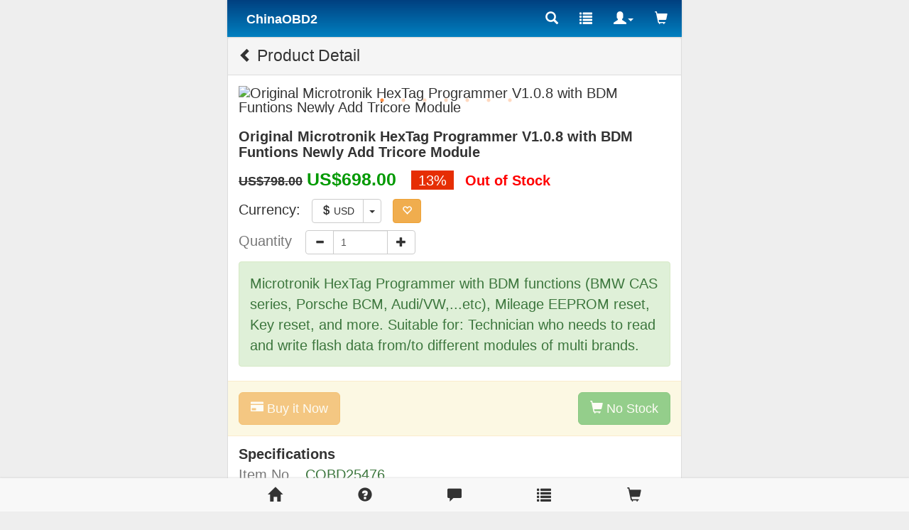

--- FILE ---
content_type: text/html
request_url: https://m.chinaobd2.com/wholesale/hextag-programmer-with-bdm-function-6471.html
body_size: 15479
content:
<!DOCTYPE html>
<html xmlns:og="http://ogp.me/ns#" xmlns:fb="http://www.facebook.com/2008/fbml">
<head>
<meta charset="UTF-8">
<meta name="viewport" content="width=device-width, initial-scale=1, maximum-scale=1.0, user-scalable=no">
<title>Original Microtronik HexTag Programmer V1.0.8 with BDM Funtions Newly Add Tricore Module</title>
<meta name="keywords" content="HexTag,HexTag Programmer,Microtronik HexTag" />
<meta name="description" content="Microtronik HexTag Programmer with BDM functions (BMW CAS series, Porsche BCM, Audi/VW,...etc), Mileage EEPROM reset, Key reset, and more. Suitable for: Technician who needs to read and write flash data from/to different modules of multi brands." />
<meta property="og:url" content="https://m.chinaobd2.comhttps://m.chinaobd2.com/wholesale/hextag-programmer-with-bdm-function-6471.html" />
<meta property="og:title" content="US $698 |Original Microtronik HexTag Programmer V1.0.8 with BDM Funtions Newly Add Tricore Module | chinaobd2.com" />
<meta property="og:type" content="product" />
<meta property="og:image" content="https://www.chinaobd2.com/upload/pro/hextag-programmer-with-bdm-function-200.jpg" />
<meta property="og:description" content="Microtronik HexTag Programmer with BDM functions (BMW CAS series, Porsche BCM, Audi/VW,...etc), Mileage EEPROM reset, Key reset, and more. Suitable for: Technician who needs to read and write flash data from/to different modules of multi brands." />
<meta property="og:site_name" content="chinaobd2.com" />
<meta property="fb:app_id" content="430349907169532" />
<link rel="preconnect dns-prefetch" href="//cdn.chinaobd2.com/">
<link rel="preconnect dns-prefetch" href="//img.chinaobd2.com/">
<link rel="preconnect dns-prefetch" href="//www.chinaobd2.com/">
<link rel="preconnect dns-prefetch" href="//img.ecobd2.com/">
<link rel="preconnect dns-prefetch" href="https://www.paypalobjects.com">
<link rel="preconnect dns-prefetch" href="//www.paypal.com">
<link rel="preconnect dns-prefetch" href="//www.googletagmanager.com">
<link rel="preconnect dns-prefetch" href="//code.tidio.co">
<link rel="preconnect dns-prefetch" href="//widget-v4.tidiochat.com/">
<link rel="preconnect dns-prefetch" href="//obdstar-1308124556.cos.accelerate.myqcloud.com">
<link rel="preload" as="script" href="//cdn.chinaobd2.com/js/mproload1.2.js">
<link rel="preload" href="/libs/bootstrap/v3.0/css/bootstrap.min.css" as="style">
<link rel="preload" href="//cdn.chinaobd2.com/m/css/mobile.css" as="style">
<link href="//cdn.chinaobd2.com/plugins/slick/slick.css" rel="stylesheet" type="text/css" />
<link href="//cdn.chinaobd2.com/plugins/slick/slick-theme2.css" rel="stylesheet" type="text/css" />
<link href="/libs/bootstrap/v3.0/css/bootstrap.min.css" rel="stylesheet">
<link href="//cdn.chinaobd2.com/m/css/mobile.css" rel="stylesheet">
<link href="//cdn.chinaobd2.com/m/css/star-rating.css" rel="stylesheet">
<link rel="apple-touch-icon" type="image/png" sizes="180x180" href="//cdn.chinaobd2.com/images/ios-icon-180.png">
<link rel="icon" type="image/png" sizes="196x196" href="//cdn.chinaobd2.com/images/favicon-196.png">
<link rel="shortcut icon" href="//cdn.chinaobd2.com/images/favicon.ico">
<link rel="canonical" href="https://m.chinaobd2.com/wholesale/hextag-programmer-with-bdm-function-6471.html">
<link rel="preload" href="//obdstar-1308124556.cos.accelerate.myqcloud.com/chinaobd2/upload/pro/hextag-programmer-with-bdm-function-1.avif" as="image" />
<link rel="preload" href="//obdstar-1308124556.cos.accelerate.myqcloud.com/chinaobd2/upload/pro/hextag-programmer-with-bdm-function-2.avif" as="image" />
<link rel="preload" href="//obdstar-1308124556.cos.accelerate.myqcloud.com/chinaobd2/upload/pro/hextag-programmer-with-bdm-function-3.avif" as="image" />
<link rel="preload" href="//obdstar-1308124556.cos.accelerate.myqcloud.com/chinaobd2/upload/pro/hextag-programmer-with-bdm-function-4.avif" as="image" />
<link rel="preload" href="//obdstar-1308124556.cos.accelerate.myqcloud.com/chinaobd2/upload/pro/hextag-programmer-with-bdm-function-5.avif" as="image" />
<link rel="preload" href="//obdstar-1308124556.cos.accelerate.myqcloud.com/chinaobd2/upload/pro/hextag-programmer-with-bdm-function-6.avif" as="image" />
<link rel="preload" href="//obdstar-1308124556.cos.accelerate.myqcloud.com/chinaobd2/upload/pro/hextag-programmer-with-bdm-function-7.avif" as="image" />
<link rel="preload" as="script" href="https://www.paypalobjects.com/api/checkout.js">
<link rel="preload" as="script" href="//cdn.chinaobd2.com/m/libs/bootstrap/v3.0/js/bootstrap.min.js">
<link rel="preload" as="script" href="//cdn.chinaobd2.com/js/jquery/1.12.4/jquery.min.js">
<link rel="preload" as="script" href="//code.tidio.co/aryfxfy2px83dfnqmfqwynolojth2mks.js">
<link rel="preload" as="script" href="/ajax/header_fun.asp?proId=5476">
<link rel="preload" as="script" href="/ajax/curr_code.asp">
<link rel="preload" as="script" href="//cdn.chinaobd2.com/js/mproload1.2.js">
<script src="//cdn.chinaobd2.com/m/libs/bootstrap/v3.0/js/holder.js"></script>
<script src="//cdn.chinaobd2.com/js/mproload1.2.js"></script>
<script type="application/ld+json">
{
  "@context": "https://schema.org/",
  "@type": "Product",
  "name": "Original Microtronik HexTag Programmer V1.0.8 with BDM Funtions Newly Add Tricore Module",
  "image": ["//obdstar-1308124556.cos.accelerate.myqcloud.com/chinaobd2/upload/pro/hextag-programmer-with-bdm-function-1.avif","//obdstar-1308124556.cos.accelerate.myqcloud.com/chinaobd2/upload/pro/hextag-programmer-with-bdm-function-2.avif","//obdstar-1308124556.cos.accelerate.myqcloud.com/chinaobd2/upload/pro/hextag-programmer-with-bdm-function-3.avif","//obdstar-1308124556.cos.accelerate.myqcloud.com/chinaobd2/upload/pro/hextag-programmer-with-bdm-function-4.avif","//obdstar-1308124556.cos.accelerate.myqcloud.com/chinaobd2/upload/pro/hextag-programmer-with-bdm-function-5.avif","//obdstar-1308124556.cos.accelerate.myqcloud.com/chinaobd2/upload/pro/hextag-programmer-with-bdm-function-6.avif","//obdstar-1308124556.cos.accelerate.myqcloud.com/chinaobd2/upload/pro/hextag-programmer-with-bdm-function-7.avif"],
  "description": "Microtronik HexTag Programmer with BDM functions (BMW CAS series, Porsche BCM, Audi/VW,...etc), Mileage EEPROM reset, Key reset, and more. Suitable for: Technician who needs to read and write flash data from/to different modules of multi brands.",
  "sku": "0190312005476",
  "mpn": "COBD25476",
  "brand": {
    "@type": "Brand",
    "name": "ChinaOBD2"
  },  
  "aggregateRating": {
    "@type": "AggregateRating",
    "ratingValue": "4.5",
	"reviewCount": "16"
  },
  "offers": {
    "@type": "Offer",
    "url": "https://m.chinaobd2.com/wholesale/hextag-programmer-with-bdm-function-6471.html",
    "priceCurrency": "USD",
    "price": "698.00",
    "priceValidUntil": "2025/10/20",
    "itemCondition": "https://schema.org/UsedCondition",
    "availability": "https://schema.org/InStock"
  }
}
</script>
<script type="application/ld+json">
{
"@context": "https://schema.org",
  "@type": "BreadcrumbList",
  "itemListElement": [{
    "@type": "ListItem",
    "position": 1,
    "item": {
      "@id": "https://m.chinaobd2.com",
      "name": "Home"
    }
  },{
    "@type": "ListItem",
    "position": 2,
    "item": {
      "@id": "https://m.chinaobd2.com/wholesale/",
      "name": "Product"
    }
 },{
"@type": "ListItem",
"position": 3,
"item": {
"@id": "https://m.chinaobd2.com/wholesale/auto-key-programmer/",
"name": "Auto Key Programmer"
}
},{
"@type": "ListItem",
"position": 4,
"item": {
"@id": "https://m.chinaobd2.com/wholesale/hextag-programmer-with-bdm-function-6471.html",
"name": "Original Microtronik HexTag Programmer V1.0.8 with BDM Funtions Newly Add Tricore Module"
}
} ]
}
</script>
<script async src="https://www.googletagmanager.com/gtag/js?id=UA-145802218-1"></script>
<script>window.dataLayer =window.dataLayer ||[];function gtag(){dataLayer.push(arguments);}gtag('js',new Date());gtag('config','UA-145802218-1');gtag('config','AW-575242708');</script>
</head>
<body class="theme-blue">
<div class="container"> <div class="header"><nav class="navbar navbar-default" role="navigation"><a href="https://m.chinaobd2.com" title="China OBD2"><span class="logo">ChinaOBD2</span></a><div class="pull-right"><ul class="nav navbar-nav"><li><a href="#" data-toggle="modal" data-target="#searchModal" title="All Category"><i class="glyphicon glyphicon-search"></i> </a></li><li><a href="https://m.chinaobd2.com/wholesale/" title="All Category"><span class="glyphicon glyphicon-list"> </span></a></li><li><a href="#member" class="dropdown-toggle" data-toggle="dropdown"><span class="glyphicon glyphicon-user"> </span><span class="caret"></span></a><ul class="dropdown-menu pull-right" role="menu"><li><a href="https://m.chinaobd2.com/member/signin.asp"><span class="caret"></span> Sign in</a></li><li><a href="https://m.chinaobd2.com/member/regist.asp"><span class="caret"></span> Register</a></li></ul></li><li><a href="https://m.chinaobd2.com/cart/" id="navMyCart" data-pro-count=""><span class="glyphicon glyphicon-shopping-cart"></span><span class="badge"></span></a></li></ul></div></nav><div class="modal" id="searchModal" tabindex="-1" role="dialog" aria-labelledby="searchModalLabel" aria-hidden="true"><form id="headerSearch" method="get" action="/search/" name="headerSearch" style="margin:0; padding:0;"><div class="input-group"><input id="searchKey" name="q" class="form-control" type="text" placeholder="Product Keywords"><div class="input-group-btn"><button class="btn btn-default" type="submit"><i class="glyphicon glyphicon-search"></i> </button></div></div></form></div></div>
<div class="main">
<div class="body-content">
<div class="panel panel-default">
<div class="panel-heading"><a href="javascript:void(0);" class="main-previous"> <i class="glyphicon glyphicon-chevron-left"></i></a> Product Detail</div>
<div class="panel-body">
<div class="pro proDetail">
<div class="single-item"> <div><img src="//obdstar-1308124556.cos.accelerate.myqcloud.com/chinaobd2/upload/pro/hextag-programmer-with-bdm-function-1.avif" alt="Original Microtronik HexTag Programmer V1.0.8 with BDM Funtions Newly Add Tricore Module" /></div><div><img src="//obdstar-1308124556.cos.accelerate.myqcloud.com/chinaobd2/upload/pro/hextag-programmer-with-bdm-function-2.avif" alt="Original Microtronik HexTag Programmer V1.0.8 with BDM Funtions Newly Add Tricore Module" /></div><div><img src="//obdstar-1308124556.cos.accelerate.myqcloud.com/chinaobd2/upload/pro/hextag-programmer-with-bdm-function-3.avif" alt="Original Microtronik HexTag Programmer V1.0.8 with BDM Funtions Newly Add Tricore Module" /></div><div><img src="//obdstar-1308124556.cos.accelerate.myqcloud.com/chinaobd2/upload/pro/hextag-programmer-with-bdm-function-4.avif" alt="Original Microtronik HexTag Programmer V1.0.8 with BDM Funtions Newly Add Tricore Module" /></div><div><img src="//obdstar-1308124556.cos.accelerate.myqcloud.com/chinaobd2/upload/pro/hextag-programmer-with-bdm-function-5.avif" alt="Original Microtronik HexTag Programmer V1.0.8 with BDM Funtions Newly Add Tricore Module" /></div><div><img src="//obdstar-1308124556.cos.accelerate.myqcloud.com/chinaobd2/upload/pro/hextag-programmer-with-bdm-function-6.avif" alt="Original Microtronik HexTag Programmer V1.0.8 with BDM Funtions Newly Add Tricore Module" /></div><div><img src="//obdstar-1308124556.cos.accelerate.myqcloud.com/chinaobd2/upload/pro/hextag-programmer-with-bdm-function-7.avif" alt="Original Microtronik HexTag Programmer V1.0.8 with BDM Funtions Newly Add Tricore Module" /></div></div>
<form name="formAddCart" method="" action="" class="form-horizontal formProDetailAddCart" role="form">
<h1>Original Microtronik HexTag Programmer V1.0.8 with BDM Funtions Newly Add Tricore Module</h1>
<ul class="list-inline">
<li>
<span class="sys_item_mktprice price-b price_data" data="798">US$798.00</span> <span class="price price-b price_data" data="698">US$698.00</span> <span class="p-discount-rate">13%</span>
</li>
<li><div class="p_bo_outofstock">Out of Stock</div></li>
</ul>
<ul class="list-inline">
<li>Currency: </li>
<li>
<div class="btn-group">
<button type="button" class="btn btn-default"><span id="CurrencyCode"><i class="glyphicon glyphicon-usd"></i> USD</span> </button>
<button type="button" class="btn btn-default dropdown-toggle" data-toggle="dropdown"> <span class="caret"></span> <span class="sr-only">Toggle Dropdown</span> </button>
<ul class="dropdown-menu currencyDropdown" role="menu">
<li><a href="#cur" data-code="USD"><i class="glyphicon glyphicon-usd"></i> U.S.Dollar</a></li>
<li><a href="#cur" data-code="EUR"><i class="glyphicon glyphicon-eur"></i> Euro</a></li>
<li><a href="#cur" data-code="GBP"><i class="glyphicon glyphicon-gbp"></i> British Pound</a></li>
</ul>
</div>
</li>
<li>
<div class="btn-toolbar" role="toolbar"> <a href="javascript:void(0)" class="btn btn-warning addProToFavorites" data-pro-id="5476" title="Add to Favorites"> <span class="glyphicon glyphicon-heart-empty"></span> </a> </div>
</li>
</ul>
<ul class="list-inline">
<li class="text-muted list-item-title">Quantity</li>
<li class="media-middle">
<div class="input-group .btn-group-vertical inputGroupProQty inputGroupProQty-b"> <span class="input-group-btn">
<button type="button" class="btn btn-default btnMinus"> <i class="glyphicon glyphicon-minus"></i></button>
</span>
<input type="text" name="qty" maxlength="3" value="1" data-qty-moq="1" class="form-control">
<span class="input-group-btn">
<button type="button" class="btn btn-default btnPlus"><i class="glyphicon glyphicon-plus"></i></button>
</span> </div>
</li>
</ul>
<div class="alert alert-success "><div class="slogan">Microtronik HexTag Programmer with BDM functions (BMW CAS series, Porsche BCM, Audi/VW,...etc), Mileage EEPROM reset, Key reset, and more. Suitable for: Technician who needs to read and write flash data from/to different modules of multi brands.</div></div>
<div class="row">
<div class="alert alert-warning alert-btn-group col-xs-12 ">
<button type="button" class="btn btn-warning btn-lg btnBuyItNow pull-left" data-paypal-express-checkout="true" disabled><i class="glyphicon glyphicon-credit-card"></i> Buy it Now</button><button type="button" class="btn btn-success btn-lg btnProDetailAddCart pull-right" disabled> <i class="glyphicon glyphicon-shopping-cart"></i> No Stock </button>
<input type="hidden" name="pro-id" value="5476">
</div>
</div>
<div class="specifications"> <span class="fs11"><b>Specifications</b></span>
<ul class="list-inline">
<li class="list-item-title">Item No.</li>
<li class="text-success"> COBD25476 </li>
</ul>
<ul class="list-inline">
<li class="list-item-title">Weight </li>
<li> <span>1.00KG</span> </li>
</ul>
<ul class="list-inline">
<li class="list-item-title">Support </li>
<li> <span class="fl50"><img src="//cdn.chinaobd2.com/images/ico/whatsapp.png" /><a class="chat" href="https://wa.me/8615000620749?text=Original Microtronik HexTag Programmer V1.0.8 with BDM Funtions Newly Add Tricore Module https://m.chinaobd2.com/wholesale/hextag-programmer-with-bdm-function-6471.html" target="_blank" rel="nofollow"> WhatsApp</a></span> </li>
</ul>
</div>
</form>
<div class="row"><div class="similarpro"><div class="slidertitle"><h2>You may be interested in</h2></div><div class="slider responsive">
<div class="product-inner"><div class="pic"><a href="https://m.chinaobd2.com/wholesale/xhorse-xdktmgen-mini-key-tool-8411.html" title="2024 Xhorse VVDI XDKTMGEN MINI Key Tool Global Version Without Copy 48 Transponder (96 bit)  Function No Tokens"><img src="//obdstar-1308124556.cos.accelerate.myqcloud.com/chinaobd2/upload/pro/xhorse-xdktmgen-mini-key-tool-200.avif" width="180" height="180" border="0" hspace="0" vspace="0" alt="2024 Xhorse VVDI XDKTMGEN MINI Key Tool Global Version Without Copy 48 Transponder (96 bit)  Function No Tokens" align="absmiddle" /></a></div><div class="product-info"><div class="name"><a href="https://m.chinaobd2.com/wholesale/xhorse-xdktmgen-mini-key-tool-8411.html" title="2024 Xhorse VVDI XDKTMGEN MINI Key Tool Global Version Without Copy 48 Transponder (96 bit)  Function No Tokens">2024 Xhorse VVDI XDKTMGEN MINI Key Tool Global Versi ...</a></div><div class="price"><b class="price_data" data="90.25">US$90.25</b> / piece </div></div> </div> <div class="product-inner"><div class="pic"><a href="https://m.chinaobd2.com/wholesale/lancol-micro200pro-12v-battery-capacity-tester-8173.html" title="Lancol Micro200Pro 12v Battery Capacity Tester Car Battery Tester For Garage workshop Auto Tools  Mechanical"><img src="//obdstar-1308124556.cos.accelerate.myqcloud.com/chinaobd2/upload/pro/lancol-micro200pro-12v-battery-capacity-tester-8173-1-200.avif" width="180" height="180" border="0" hspace="0" vspace="0" alt="Lancol Micro200Pro 12v Battery Capacity Tester Car Battery Tester For Garage workshop Auto Tools  Mechanical" align="absmiddle" /></a></div><div class="product-info"><div class="name"><a href="https://m.chinaobd2.com/wholesale/lancol-micro200pro-12v-battery-capacity-tester-8173.html" title="Lancol Micro200Pro 12v Battery Capacity Tester Car Battery Tester For Garage workshop Auto Tools  Mechanical">Lancol Micro200Pro 12v Battery Capacity Tester Car B ...</a></div><div class="price"><b class="price_data" data="21.9">US$21.90</b> / piece </div></div> </div> <div class="product-inner"><div class="pic"><a href="https://m.chinaobd2.com/wholesale/fcar-f506-pro-dpf-obd2-diagnostic-tool-7143.html" title="FCAR 506 Pro F506 Full Systems Scan Tool DPF Regeneration Oil Reset OBD 2 Diagnostic Tool"><img src="//obdstar-1308124556.cos.accelerate.myqcloud.com/chinaobd2/upload/pro/fcar-f506-pro-dpf-obd2-diagnostic-tool-200.avif" width="180" height="180" border="0" hspace="0" vspace="0" alt="FCAR 506 Pro F506 Full Systems Scan Tool DPF Regeneration Oil Reset OBD 2 Diagnostic Tool" align="absmiddle" /></a></div><div class="product-info"><div class="name"><a href="https://m.chinaobd2.com/wholesale/fcar-f506-pro-dpf-obd2-diagnostic-tool-7143.html" title="FCAR 506 Pro F506 Full Systems Scan Tool DPF Regeneration Oil Reset OBD 2 Diagnostic Tool">FCAR 506 Pro F506 Full Systems Scan Tool DPF Regener ...</a></div><div class="price"><b class="price_data" data="269">US$269.00</b> / piece </div></div> </div> <div class="product-inner"><div class="pic"><a href="https://m.chinaobd2.com/wholesale/fugong-998a-automatic-key-cutting-machine-6131.html" title="FUGONG 998A Automatic Key Cutting Machine 220V Key Duplicating Machine Locksmith Picking Tool Locksmith Tool"><img src="//obdstar-1308124556.cos.accelerate.myqcloud.com/chinaobd2/upload/pro/fugong-998a-automatic-key-cutting-machine-200.avif" width="180" height="180" border="0" hspace="0" vspace="0" alt="FUGONG 998A Automatic Key Cutting Machine 220V Key Duplicating Machine Locksmith Picking Tool Locksmith Tool" align="absmiddle" /></a></div><div class="product-info"><div class="name"><a href="https://m.chinaobd2.com/wholesale/fugong-998a-automatic-key-cutting-machine-6131.html" title="FUGONG 998A Automatic Key Cutting Machine 220V Key Duplicating Machine Locksmith Picking Tool Locksmith Tool">FUGONG 998A Automatic Key Cutting Machine 220V Key D ...</a></div><div class="price"><b class="price_data" data="340">US$340.00</b> / piece </div></div> </div> <div class="product-inner"><div class="pic"><a href="https://m.chinaobd2.com/wholesale/xhorse-mini-obd-tool-ft-obd-for-toyota-8275.html" title="2023 Xhorse MINI OBD Tool FT-OBD for Toyota Smart Key Support Add Key and All Key Lost"><img src="//obdstar-1308124556.cos.accelerate.myqcloud.com/chinaobd2/upload/pro/xhorse-mini-obd-tool-ft-obd-for-toyota-200.avif" width="180" height="180" border="0" hspace="0" vspace="0" alt="2023 Xhorse MINI OBD Tool FT-OBD for Toyota Smart Key Support Add Key and All Key Lost" align="absmiddle" /></a></div><div class="product-info"><div class="name"><a href="https://m.chinaobd2.com/wholesale/xhorse-mini-obd-tool-ft-obd-for-toyota-8275.html" title="2023 Xhorse MINI OBD Tool FT-OBD for Toyota Smart Key Support Add Key and All Key Lost">2023 Xhorse MINI OBD Tool FT-OBD for Toyota Smart Ke ...</a></div><div class="price"><b class="price_data" data="84.55">US$84.55</b> / piece </div></div> </div> <div class="product-inner"><div class="pic"><a href="https://m.chinaobd2.com/wholesale/obdstar-x300-mini-vw-programmer-7368.html" title="OBDSTAR X300 MINI For VW IMMO Key and Mileage Programmer Supports Oil Reset"><img src="//obdstar-1308124556.cos.accelerate.myqcloud.com/chinaobd2/upload/pro/obdstar-x300-mini-vw-programmer-200.avif" width="180" height="180" border="0" hspace="0" vspace="0" alt="OBDSTAR X300 MINI For VW IMMO Key and Mileage Programmer Supports Oil Reset" align="absmiddle" /></a></div><div class="product-info"><div class="name"><a href="https://m.chinaobd2.com/wholesale/obdstar-x300-mini-vw-programmer-7368.html" title="OBDSTAR X300 MINI For VW IMMO Key and Mileage Programmer Supports Oil Reset">OBDSTAR X300 MINI For VW IMMO Key and Mileage Progra ...</a></div><div class="price"><b class="price_data" data="219">US$219.00</b> / piece </div></div> </div> <div class="product-inner"><div class="pic"><a href="https://m.chinaobd2.com/wholesale/mercedes-benz-me97-ecu-ecm-engine-computer.html" title="Mercedes ME9.7 ECU ECM Engine Computer Compatible with All Series of 272/273 Engine 4.6L 4633CC V8/5.5L5641CC V8"><img src="//obdstar-1308124556.cos.accelerate.myqcloud.com/chinaobd2/upload/pro/mercedes-benz-me97-ecu-ecm-engine-computer-200.avif" width="180" height="180" border="0" hspace="0" vspace="0" alt="Mercedes ME9.7 ECU ECM Engine Computer Compatible with All Series of 272/273 Engine 4.6L 4633CC V8/5.5L5641CC V8" align="absmiddle" /></a></div><div class="product-info"><div class="name"><a href="https://m.chinaobd2.com/wholesale/mercedes-benz-me97-ecu-ecm-engine-computer.html" title="Mercedes ME9.7 ECU ECM Engine Computer Compatible with All Series of 272/273 Engine 4.6L 4633CC V8/5.5L5641CC V8">Mercedes ME9.7 ECU ECM Engine Computer Compatible wi ...</a></div><div class="price"><b class="price_data" data="180">US$180.00</b> / piece </div></div> </div> <div class="product-inner"><div class="pic"><a href="https://m.chinaobd2.com/wholesale/xhorse-vvdi-be-key-pro-improved-version-with-smart-key-shell-3-button-5598.html" title="Xhorse VVDI BE Key Pro Improved Version with Smart Key Shell 3 Button for Mercedes Benz Complete Key Package"><img src="//obdstar-1308124556.cos.accelerate.myqcloud.com/chinaobd2/upload/pro/xhorse-vvdi-be-key-pro-improved-version-with-smart-key-shell-3-button-200.avif" width="180" height="180" border="0" hspace="0" vspace="0" alt="Xhorse VVDI BE Key Pro Improved Version with Smart Key Shell 3 Button for Mercedes Benz Complete Key Package" align="absmiddle" /></a></div><div class="product-info"><div class="name"><a href="https://m.chinaobd2.com/wholesale/xhorse-vvdi-be-key-pro-improved-version-with-smart-key-shell-3-button-5598.html" title="Xhorse VVDI BE Key Pro Improved Version with Smart Key Shell 3 Button for Mercedes Benz Complete Key Package">Xhorse VVDI BE Key Pro Improved Version with Smart K ...</a></div><div class="price"><b class="price_data" data="23.74">US$23.74</b> / piece </div></div> </div> <div class="product-inner"><div class="pic"><a href="https://m.chinaobd2.com/wholesale/autel-maxipro-mp808s-7942.html" title="Autel MaxiPRO MP808S Bidirectional Scan Tool with ECU Coding Active Test 30+ Service functions Work with MV105/MV108 upgraded of MP808/ MP808BT/ MK808"><img src="//obdstar-1308124556.cos.accelerate.myqcloud.com/chinaobd2/upload/pro/autel-maxipro-mp808s-200.avif" width="180" height="180" border="0" hspace="0" vspace="0" alt="Autel MaxiPRO MP808S Bidirectional Scan Tool with ECU Coding Active Test 30+ Service functions Work with MV105/MV108 upgraded of MP808/ MP808BT/ MK808" align="absmiddle" /></a></div><div class="product-info"><div class="name"><a href="https://m.chinaobd2.com/wholesale/autel-maxipro-mp808s-7942.html" title="Autel MaxiPRO MP808S Bidirectional Scan Tool with ECU Coding Active Test 30+ Service functions Work with MV105/MV108 upgraded of MP808/ MP808BT/ MK808">Autel MaxiPRO MP808S Bidirectional Scan Tool with EC ...</a></div><div class="price"><b class="price_data" data="519">US$519.00</b> / piece </div></div> </div> <div class="product-inner"><div class="pic"><a href="https://m.chinaobd2.com/wholesale/tabscan-t6165a.html" title="TabScan T6154A New Generation Diagnosis VCI VW OEM Diagnostic Equipment Support all VAG car models including EVseries"><img src="//obdstar-1308124556.cos.accelerate.myqcloud.com/chinaobd2/upload/pro/tabscan-t6165a-200.avif" width="180" height="180" border="0" hspace="0" vspace="0" alt="TabScan T6154A New Generation Diagnosis VCI VW OEM Diagnostic Equipment Support all VAG car models including EVseries" align="absmiddle" /></a></div><div class="product-info"><div class="name"><a href="https://m.chinaobd2.com/wholesale/tabscan-t6165a.html" title="TabScan T6154A New Generation Diagnosis VCI VW OEM Diagnostic Equipment Support all VAG car models including EVseries">TabScan T6154A New Generation Diagnosis VCI VW OEM D ...</a></div><div class="price"><b class="price_data" data="149">US$149.00</b> / piece </div></div> </div> <div class="product-inner"><div class="pic"><a href="https://m.chinaobd2.com/wholesale/digiprog3-odometer-master-programmer-3051.html" title="V4.94 Digiprog III Digiprog3 Odometer Master Programmer with Full Set Cables"><img src="//obdstar-1308124556.cos.accelerate.myqcloud.com/chinaobd2/upload/pro/v4.94-digiprog-iii-digiprog3-odometer-master-programme-180.avif" width="180" height="180" border="0" hspace="0" vspace="0" alt="V4.94 Digiprog III Digiprog3 Odometer Master Programmer with Full Set Cables" align="absmiddle" /></a></div><div class="product-info"><div class="name"><a href="https://m.chinaobd2.com/wholesale/digiprog3-odometer-master-programmer-3051.html" title="V4.94 Digiprog III Digiprog3 Odometer Master Programmer with Full Set Cables">V4.94 Digiprog III Digiprog3 Odometer Master Program ...</a></div><div class="price"><b class="price_data" data="119">US$119.00</b> / piece </div></div> </div> <div class="product-inner"><div class="pic"><a href="https://m.chinaobd2.com/wholesale/obdstar-odo-master-5933.html" title="OBDSTAR ODO Master for Odometer Adjustment/Oil Reset/OBDII Functions Support Honda LANDROVER TOYOTA etc"><img src="//obdstar-1308124556.cos.accelerate.myqcloud.com/chinaobd2/upload/pro/obdstar-odo-master-200.avif" width="180" height="180" border="0" hspace="0" vspace="0" alt="OBDSTAR ODO Master for Odometer Adjustment/Oil Reset/OBDII Functions Support Honda LANDROVER TOYOTA etc" align="absmiddle" /></a></div><div class="product-info"><div class="name"><a href="https://m.chinaobd2.com/wholesale/obdstar-odo-master-5933.html" title="OBDSTAR ODO Master for Odometer Adjustment/Oil Reset/OBDII Functions Support Honda LANDROVER TOYOTA etc">OBDSTAR ODO Master for Odometer Adjustment/Oil Reset ...</a></div><div class="price"><b class="price_data" data="659">US$659.00</b> / piece </div></div> </div> <div class="product-inner"><div class="pic"><a href="https://m.chinaobd2.com/wholesale/car-electrical-circuit-tester-7837.html" title="Car Electrical Circuit Tester Power Probe 0-48V Digital Voltage Tester 12V DC Diagnostic Tool"><img src="//obdstar-1308124556.cos.accelerate.myqcloud.com/chinaobd2/upload/pro/car-electrical-circuit-tester-7837-1-200.avif" width="180" height="180" border="0" hspace="0" vspace="0" alt="Car Electrical Circuit Tester Power Probe 0-48V Digital Voltage Tester 12V DC Diagnostic Tool" align="absmiddle" /></a></div><div class="product-info"><div class="name"><a href="https://m.chinaobd2.com/wholesale/car-electrical-circuit-tester-7837.html" title="Car Electrical Circuit Tester Power Probe 0-48V Digital Voltage Tester 12V DC Diagnostic Tool">Car Electrical Circuit Tester Power Probe 0-48V Digi ...</a></div><div class="price"><b class="price_data" data="14.9">US$14.90</b> / piece </div></div> </div> <div class="product-inner"><div class="pic"><a href="https://m.chinaobd2.com/wholesale/xhorse-key-tool-lite-8225.html" title="2023 Xhorse VVDI BEE Key Tool Lite Frequency Detection Transponder Clone Work on Android Phone Get Free 6pcs XKB501EN Remotes"><img src="//obdstar-1308124556.cos.accelerate.myqcloud.com/chinaobd2/upload/pro/xhorse-key-tool-lite-200.avif" width="180" height="180" border="0" hspace="0" vspace="0" alt="2023 Xhorse VVDI BEE Key Tool Lite Frequency Detection Transponder Clone Work on Android Phone Get Free 6pcs XKB501EN Remotes" align="absmiddle" /></a></div><div class="product-info"><div class="name"><a href="https://m.chinaobd2.com/wholesale/xhorse-key-tool-lite-8225.html" title="2023 Xhorse VVDI BEE Key Tool Lite Frequency Detection Transponder Clone Work on Android Phone Get Free 6pcs XKB501EN Remotes">2023 Xhorse VVDI BEE Key Tool Lite Frequency Detecti ...</a></div><div class="price"><b class="price_data" data="49.9">US$49.90</b> / piece </div></div> </div> <div class="product-inner"><div class="pic"><a href="https://m.chinaobd2.com/wholesale/original-digimaster-3-odometer-correction-master-374.html" title="Original Yanhua Digimaster 3 Odometer Correction Master No Token Limitation"><img src="//obdstar-1308124556.cos.accelerate.myqcloud.com/chinaobd2/upload/pro/digimaster-3-digimaster-iii-digital-odometer-correction-master-200.avif" width="180" height="180" border="0" hspace="0" vspace="0" alt="Original Yanhua Digimaster 3 Odometer Correction Master No Token Limitation" align="absmiddle" /></a></div><div class="product-info"><div class="name"><a href="https://m.chinaobd2.com/wholesale/original-digimaster-3-odometer-correction-master-374.html" title="Original Yanhua Digimaster 3 Odometer Correction Master No Token Limitation">Original Yanhua Digimaster 3 Odometer Correction Mas ...</a></div><div class="price"><b class="price_data" data="819">US$819.00</b> / piece </div></div> </div> <div class="product-inner"><div class="pic"><a href="https://m.chinaobd2.com/wholesale/xhorse-vvdi-key-tool-max-pro-7643.html" title="2023 Newest Xhorse VVDI Key Tool Max Pro With MINI OBD Tool Function Support CAN FD/ Voltage and Leakage Current"><img src="//obdstar-1308124556.cos.accelerate.myqcloud.com/chinaobd2/upload/pro/xhorse-vvdi-key-tool-max-pro-200.avif" width="180" height="180" border="0" hspace="0" vspace="0" alt="2023 Newest Xhorse VVDI Key Tool Max Pro With MINI OBD Tool Function Support CAN FD/ Voltage and Leakage Current" align="absmiddle" /></a></div><div class="product-info"><div class="name"><a href="https://m.chinaobd2.com/wholesale/xhorse-vvdi-key-tool-max-pro-7643.html" title="2023 Newest Xhorse VVDI Key Tool Max Pro With MINI OBD Tool Function Support CAN FD/ Voltage and Leakage Current">2023 Newest Xhorse VVDI Key Tool Max Pro With MINI O ...</a></div><div class="price"><b class="price_data" data="369">US$369.00</b> / piece </div></div> </div></div></div>
</div>
<div class="row">
<div class="list-group description"> <a href="#item" class="list-group-item no-border-lr" data-toggle="collapse" data-target="#descriptionOne"> Description
<div class="pull-right"> <i class="glyphicon glyphicon-chevron-right"></i></div>
</a>
<div id="descriptionOne" class="collapse collapseBody"><strong>HexTag Programmer with BDM Functions</strong><br /><br />HexTag Programmer with BDM functions (<a href="/tags/bmw.html" title="BMW" target="_blank"><strong>BMW</strong></a> CAS series, Porsche BCM, <a href="/tags/audi.html" title="Audi" target="_blank"><strong>Audi</strong></a>/<a href="/tags/vw.html" title="VW" target="_blank"><strong>VW</strong></a>,...etc), Mileage EEPROM reset, Key reset, and more.<br /><br /><strong>Top 5 Reasons to Get HexTag Programmer:</strong><br /><br /><strong>1. Safety while using: </strong>All of us heard about Chinese tools corruping the EEPROM or D-Flash from CAS4 and CAS4+. We can assure you that HexTag is the safest tool in the world.<br /><br /><strong>2. Ease of usage: </strong>HexTag is considered the most user friendly tool, you can with a few clicks complete the most complicated jobs, like repairing a module (FRM3), resetting mileage, retrieving or modifying ISN, Change VIN,etc.<br /><br /><strong>3. Competitive price for users even if compared to low quality chinese tools.</strong><br />Unlike most other tools HexTag takes care to the power supply for the connected control unit, the power monitoring system in HexTag monitors current and voltage supplied to the control unit which allows a very safe operation while reading/writing data. HexTag will shutdown power supply in a range of 10ms when it detectes a shortage or a high power consumption.<br /><br /><strong>4. ECU Cloning/Tuning for a wide range of brands. This function is free for 90 days (Check Supported ECU List).<br /><br />5. Newly Add Tricore Module</strong><br /><br /><strong>Notice:<br />1. HexTag ECU Cloning Function is free for 30 days only.<br />After 30 Days, ECU Cloning License will cost $1000, and $350 for annual update fee.<br />2. We offer one year warranty, while return for refund is not acceptable.</strong><br /><br /><strong>HexTag Programmer Functions:</strong><br /><br />Read cas4/4+ without removing any part from board with a guaranteed safe operation.<br />Repair corrupted EEPROM in CAS3+<br />Edit CAS3+ and CAS4 ISN and VIN and other parameters<br />Reset mileage for CAS<br />Repair FRM with one click<br />Support read/write other brands like Porsche BCM without removing any component, <a href="/tags/jlr.html" title="JLR" target="_blank"><strong>JLR</strong></a> KVM ECU, <a href="/tags/audi.html" title="Audi" target="_blank"><strong>Audi</strong></a>/<a href="/tags/vw.html" title="VW" target="_blank"><strong>VW</strong></a> BCM, <a href="/tags/mercedes-benz.html" title="Mercedes Benz" target="_blank"><strong>Mercedes <a href="/tags/benz.html" title="Benz" target="_blank"><strong>Benz</strong></a></strong></a> EZS and others.<br />Dashboard EEPROM M35080, M35160, 080D0WQ, 160D0WQ reset in few seconds.<br />Key Renew for many brands like <a href="/tags/audi.html" title="Audi" target="_blank"><strong>Audi</strong></a>, <a href="/tags/bmw.html" title="BMW" target="_blank"><strong>BMW</strong></a>, MINI, Porsche, <a href="/tags/nissan.html" title="Nissan" target="_blank"><strong>Nissan</strong></a>, Toyota, Fiat, Renault...etc.<br />Engine control unit reading for tuning and cloning operation (will be added soon).<br />Live support for all functions in HexTag, users can reach our support team by Live Chat or Skype.<br /><br /><strong>Hextag can also be used as the key programming tool along with AutoHex software for making keys for <a href="/tags/bmw.html" title="BMW" target="_blank"><strong>BMW</strong></a> even when all keys <a href="/tags/lost.html" title="lost car keys" target="_blank"><strong>lost</strong></a>.</strong><p><strong><img alt="Original Microtronik HexTag Programmer " src="/images/blank.png" class="lazy" data-original="//obdstar-1308124556.cos.accelerate.myqcloud.com/chinaobd2/upload/temp/hextag-programmer-with-bdm-function-1.avif" /><br /><br />Hexprog Software Update Information:</strong><br /><br />Hexprog software version 1.0.8 is available for Hextag tool users with new amazing featurs:<br />HexProg can clone Ecus, It's free for all users during 2019, any user has Hextag can start using this function now.<br /><em><strong>Check HexProg ECU Support List</strong></em><br />Porsche BCM 1N35H is more stable now<br />EEPROM unlock function has been improved<br />Audi key reset for ATJ807 is supported in this version<br />BMW 315 HUF5662 key is supported in this version<br />BMW China KeylessGo E Series is supported in this version<br />BMW China 434 F Series is supported in this version<br />Mini 315 Remote Data has been corrected<br /><br /><img alt="Original Microtronik HexTag Programmer V1.0.8" src="/images/blank.png" class="lazy" data-original="//obdstar-1308124556.cos.accelerate.myqcloud.com/chinaobd2/upload/temp/hextag-programmer-with-bdm-function-2.avif" /><br /><br /><strong>HexTag Programmer Package Including:</strong></p>1pc x HexTag Programmer Main Unit<br />1pc x Tricore Module<br />1pc x BDM Cable (wires are same quality used in aerospace)<br />1pc x Tricore Boot mode cable (For future added functions like Ecu clone)<br />1pc x OBD Cable (For future added functions like Ecu tuning and making keys)<br />1pc x Module/adapter for renew keys and read/write SOP-8 EEPROM<br />1pc x SOP-8 High quailty Clip to read/write EEPROM and reset mileage on bench<br /><br /><img alt="HexTag Programmer Package List" src="/images/blank.png" class="lazy" data-original="//obdstar-1308124556.cos.accelerate.myqcloud.com/chinaobd2/upload/temp/hextag-programmer-with-bdm-function-3.avif" /><br /><br /><br />
<div class="clear"></div>
<div class="tag"><b class="px14">Tags:</b> <a href="/producttags/hextag.html"><strong>HexTag</strong></a>
<a href="/producttags/hextag-programmer.html">HexTag Programmer</a>
<a href="/producttags/microtronik-hextag.html"><strong>Microtronik HexTag</strong></a>
<div class="clear"></div></div></div>
</div>
<div class="list-group reviews"> <a href="#item" class="list-group-item btnProReviews no-border-lr" data-toggle="collapse" data-target="#proReviewsBody" data-pro-id="5476"> <span>Reviews <span id="reviewsCount" class="reviewsCount badge">16</span></span>
<div class="pull-right"> <i class="glyphicon glyphicon-chevron-right"></i></div>
</a>
<div id="proReviewsBody" class="collapse collapseBody" data-pro-id="5476">
<div class="reviewRows"><dl class="revRow"> <dt> <strong>#1 Darren Winsley</strong> <br><span class="glyphicon glyphicon-star cur"></span><span class="glyphicon glyphicon-star cur"></span><span class="glyphicon glyphicon-star cur"></span><span class="glyphicon glyphicon-star cur"></span><span class="glyphicon glyphicon-star cur"></span>Mar 9, 2019 </dt> <dd> the best!!!!!!!!!! <div class="alert alert-info reviewsReplyRow"><ul class="list-unstyled "></ul></div></dd></dl><dl class="revRow"> <dt> <strong>#1 Andrew Ferris</strong> <br><span class="glyphicon glyphicon-star cur"></span><span class="glyphicon glyphicon-star cur"></span><span class="glyphicon glyphicon-star cur"></span><span class="glyphicon glyphicon-star cur"></span><span class="glyphicon glyphicon-star"></span>Oct 9, 2018 </dt> <dd> fast <div class="alert alert-info reviewsReplyRow"><ul class="list-unstyled "></ul></div></dd></dl><dl class="revRow"> <dt> <strong>#1 ArianaMcwas ArianaMcwas</strong> <br><span class="glyphicon glyphicon-star cur"></span><span class="glyphicon glyphicon-star cur"></span><span class="glyphicon glyphicon-star cur"></span><span class="glyphicon glyphicon-star cur"></span><span class="glyphicon glyphicon-star"></span>Nov 9, 2018 </dt> <dd> Very good… Super fast <div class="alert alert-info reviewsReplyRow"><ul class="list-unstyled "></ul></div></dd></dl><dl class="revRow"> <dt> <strong>#1 cornel ticorat</strong> <br><span class="glyphicon glyphicon-star cur"></span><span class="glyphicon glyphicon-star cur"></span><span class="glyphicon glyphicon-star cur"></span><span class="glyphicon glyphicon-star cur"></span><span class="glyphicon glyphicon-star"></span>Nov 9, 2018 </dt> <dd> Everything came in time, packed well. <div class="alert alert-info reviewsReplyRow"><ul class="list-unstyled "></ul></div></dd></dl><dl class="revRow"> <dt> <strong>#1 Steve Solomon</strong> <br><span class="glyphicon glyphicon-star cur"></span><span class="glyphicon glyphicon-star cur"></span><span class="glyphicon glyphicon-star cur"></span><span class="glyphicon glyphicon-star cur"></span><span class="glyphicon glyphicon-star cur"></span>Jun 9, 2018 </dt> <dd> Seller many thanks, after the order, sent the next day. In 3 days the courier brought the order home. I order goods from this seller not the first time, i highly recommend! <div class="alert alert-info reviewsReplyRow"><ul class="list-unstyled "></ul></div></dd></dl><dl class="revRow"> <dt> <strong>#1 cell Phone Tracker cell Phone Tracker</strong> <br><span class="glyphicon glyphicon-star cur"></span><span class="glyphicon glyphicon-star cur"></span><span class="glyphicon glyphicon-star cur"></span><span class="glyphicon glyphicon-star cur"></span><span class="glyphicon glyphicon-star cur"></span>May 9, 2018 </dt> <dd> I&#39;m very happy just arrived with a little delay, but all good... Thank you <div class="alert alert-info reviewsReplyRow"><ul class="list-unstyled "></ul></div></dd></dl><dl class="revRow"> <dt> <strong>#1 Peter Nguyen</strong> <br><span class="glyphicon glyphicon-star cur"></span><span class="glyphicon glyphicon-star cur"></span><span class="glyphicon glyphicon-star cur"></span><span class="glyphicon glyphicon-star cur"></span><span class="glyphicon glyphicon-star"></span>Feb 9, 2019 </dt> <dd> fast this Original Microtronik HexTag Programmer is good quality, working very well <div class="alert alert-info reviewsReplyRow"><ul class="list-unstyled "></ul></div></dd></dl><dl class="revRow"> <dt> <strong>#1 Robert Pinker</strong> <br><span class="glyphicon glyphicon-star cur"></span><span class="glyphicon glyphicon-star cur"></span><span class="glyphicon glyphicon-star cur"></span><span class="glyphicon glyphicon-star cur"></span><span class="glyphicon glyphicon-star cur"></span>Aug 9, 2018 </dt> <dd> Everything ok again <div class="alert alert-info reviewsReplyRow"><ul class="list-unstyled "></ul></div></dd></dl><dl class="revRow"> <dt> <strong>#1 junior auricchio</strong> <br><span class="glyphicon glyphicon-star cur"></span><span class="glyphicon glyphicon-star cur"></span><span class="glyphicon glyphicon-star cur"></span><span class="glyphicon glyphicon-star cur"></span><span class="glyphicon glyphicon-star cur"></span>Jan 9, 2019 </dt> <dd> working good <div class="alert alert-info reviewsReplyRow"><ul class="list-unstyled "></ul></div></dd></dl><dl class="revRow"> <dt> <strong>#1 Hassan Mohammed</strong> <br><span class="glyphicon glyphicon-star cur"></span><span class="glyphicon glyphicon-star cur"></span><span class="glyphicon glyphicon-star cur"></span><span class="glyphicon glyphicon-star cur"></span><span class="glyphicon glyphicon-star cur"></span>Apr 9, 2019 </dt> <dd> Everything seems ok, but not yet tried <div class="alert alert-info reviewsReplyRow"><ul class="list-unstyled "></ul></div></dd></dl></div>
<a href="javascript:void(0);" class="moreProReview center-block text-center" data-pro-id="5476" data-page-count="2" data-page="1"><i class=" glyphicon glyphicon-chevron-down"></i> </a>
<div class="reviewPost">
<form name="formProReviews" method="post" action="/reviews/pro-reviews-save" target="_blank" class="form-horizontal formProReviews" role="form">
<div class="panel panel-warning">
<div class="panel-heading">Write a Review </div>
<ul class="list-group ">
<li class="list-group-item clearfix">
<div class="row">
<div class="col-sm-4 col-xs-12 elementTitle" style="vertical-align:middle;"><span class="text-danger">*</span> Rating</div>
<div class="col-sm-8 col-xs-12">
<input name="RateStars" type="number" class="rating" min="0" max="5" value="0" step="1" data-size="xs" data-symbol="&#xe005;" data-default-caption="{rating} hearts" data-star-captions="{}">
</div>
</div>
<div class="row">
<div class="col-sm-4 col-xs-12 elementTitle"><span class="text-danger">*</span> Gender</div>
<div class="col-sm-8 col-xs-12">
<select name="ReviewerTitle" class="form-control">
<option value="">Select</option>
<option value="Mr.">Mr.</option>
<option value="Ms.">Ms.</option>
</select>
</div>
</div>
<div class="row">
<div class="col-sm-4 col-xs-12 elementTitle"><span class="text-danger">*</span> Your Name</div>
<div class="col-sm-8 col-xs-12">
<input name="ReviewerName" type="text" maxlength="30" value="" class="form-control" placeholder="Your Name" />
</div>
</div>
<div class="row">
<div class="col-sm-4 col-xs-12 elementTitle"><span class="text-danger">*</span> Your E-Mail</div>
<div class="col-sm-8 col-xs-12">
<input name="ReviewerEmail" type="text" maxlength="50" value="" class="form-control" placeholder="Your E-Mail" />
</div>
</div>
<div class="row">
<div class="col-sm-4 col-xs-12 elementTitle"><span class="text-danger">*</span> Review Detail</div>
<div class="col-sm-8 col-xs-12">
<textarea name="ReviewDetail" rows="6" class="form-control"></textarea>
</div>
</div>
<div class="row">
<div class="col-xs-offset-4 col-sm-8 col-xs-12">
<input type="hidden" name="ProID" value="5476" />
<button type="button" class="btn btn-primary btnProReviewsSave">Submit &amp; Save</button>
</div>
</div>
</li>
</ul>
</div>
</form>
</div>
</div>
</div>
<p class="col-xs-12 previous">Previous: <a href="https://m.chinaobd2.com/wholesale/oem-xhorse-id46-chip-6470.html">OEM XHORSE ID46 Chip for Copy Work with VVDI2 and VVDI Key Tool 10pcs/lot</a></p>
<p class="col-xs-12 next">Next: <a href="https://m.chinaobd2.com/wholesale/launch-x431-v-plus-truck-diagnostic-module.html">Original Launch X431 V+ HD3 Wifi/Bluetooth Heavy Duty Truck Diagnostic Tool Free Update Online</a></p>
</div>
<div class="row">
<div class="list-group description"> <a href="#recommend" class="list-group-item no-border-lr" data-toggle="collapse" data-target="#recommend"> Recommend Items
<div class="pull-right"> <i class="glyphicon glyphicon-chevron-right"></i></div>
</a>
<div id="recommend" class="collapse collapseBody">
<div class="recommendpro"><ul>
<li><div class="pic"><a href="https://m.chinaobd2.com/wholesale/tabscan-6154c-diagnostic-scanner-7726.html" title="TabScan 6154+C Handheld Diagnostic Device For Portable Diagnosis to Read/Clear DTCs, Used With OBD GO APP, Remote Support From Professional Team"><img src="//cdn.chinaobd2.com/images/loading3.gif" class="lazy" data-original="//obdstar-1308124556.cos.accelerate.myqcloud.com/chinaobd2/upload/pro/tabscan-6154c-diagnostic-tool-200.avif" alt="TabScan 6154+C Handheld Diagnostic Device For Portable Diagnosis to Read/Clear DTCs, Used With OBD GO APP, Remote Support From Professional Team" /></a></div><div class="name"><a href="https://m.chinaobd2.com/wholesale/tabscan-6154c-diagnostic-scanner-7726.html" title="TabScan 6154+C Handheld Diagnostic Device For Portable Diagnosis to Read/Clear DTCs, Used With OBD GO APP, Remote Support From Professional Team">TabScan 6154+C Handheld Diagnostic Device For Portabl ...</a></div><div class="price"><b class="price_data" data="129">US$129.00</b></div> </li> <li><div class="pic"><a href="https://m.chinaobd2.com/wholesale/obdstar-x300-mini-vw-programmer-7368.html" title="OBDSTAR X300 MINI For VW IMMO Key and Mileage Programmer Supports Oil Reset"><img src="//cdn.chinaobd2.com/images/loading3.gif" class="lazy" data-original="//obdstar-1308124556.cos.accelerate.myqcloud.com/chinaobd2/upload/pro/obdstar-x300-mini-vw-programmer-200.avif" alt="OBDSTAR X300 MINI For VW IMMO Key and Mileage Programmer Supports Oil Reset" /></a></div><div class="name"><a href="https://m.chinaobd2.com/wholesale/obdstar-x300-mini-vw-programmer-7368.html" title="OBDSTAR X300 MINI For VW IMMO Key and Mileage Programmer Supports Oil Reset">OBDSTAR X300 MINI For VW IMMO Key and Mileage Program ...</a></div><div class="price"><b class="price_data" data="219">US$219.00</b></div> </li> <li><div class="pic"><a href="https://m.chinaobd2.com/wholesale/autel-maxiim-km100-universal-key-generator-kit-7529.html" title="2025 Autel MaxiIM KM100 KM100E Universal Key Generator Kit Support Transponder Reading/ Cloning and IMMO Learning Free Update Online Lifetime"><img src="//cdn.chinaobd2.com/images/loading3.gif" class="lazy" data-original="//obdstar-1308124556.cos.accelerate.myqcloud.com/chinaobd2/upload/pro/autel-maxiim-km100-universal-key-generator-kit-200.avif" alt="2025 Autel MaxiIM KM100 KM100E Universal Key Generator Kit Support Transponder Reading/ Cloning and IMMO Learning Free Update Online Lifetime" /></a></div><div class="name"><a href="https://m.chinaobd2.com/wholesale/autel-maxiim-km100-universal-key-generator-kit-7529.html" title="2025 Autel MaxiIM KM100 KM100E Universal Key Generator Kit Support Transponder Reading/ Cloning and IMMO Learning Free Update Online Lifetime">2025 Autel MaxiIM KM100 KM100E Universal Key Generato ...</a></div><div class="price"><b class="price_data" data="399">US$399.00</b></div> </li> <li><div class="pic"><a href="https://m.chinaobd2.com/wholesale/original-digimaster-3-odometer-correction-master-374.html" title="Original Yanhua Digimaster 3 Odometer Correction Master No Token Limitation"><img src="//cdn.chinaobd2.com/images/loading3.gif" class="lazy" data-original="//obdstar-1308124556.cos.accelerate.myqcloud.com/chinaobd2/upload/pro/digimaster-3-digimaster-iii-digital-odometer-correction-master-200.avif" alt="Original Yanhua Digimaster 3 Odometer Correction Master No Token Limitation" /></a></div><div class="name"><a href="https://m.chinaobd2.com/wholesale/original-digimaster-3-odometer-correction-master-374.html" title="Original Yanhua Digimaster 3 Odometer Correction Master No Token Limitation">Original Yanhua Digimaster 3 Odometer Correction Mast ...</a></div><div class="price"><b class="price_data" data="819">US$819.00</b></div> </li> <li><div class="pic"><a href="https://m.chinaobd2.com/wholesale/ktag-v7020-firmware-eu-version-online-version-5169.html" title="New 4LED Red PCB KTAG 7.020 EU Online Version SW V2.25 No Token Limited Support Full Protocols"><img src="//cdn.chinaobd2.com/images/loading3.gif" class="lazy" data-original="//obdstar-1308124556.cos.accelerate.myqcloud.com/chinaobd2/upload/pro/ktag-7020-4-led-eu-verison-4-180.avif" alt="New 4LED Red PCB KTAG 7.020 EU Online Version SW V2.25 No Token Limited Support Full Protocols" /></a></div><div class="name"><a href="https://m.chinaobd2.com/wholesale/ktag-v7020-firmware-eu-version-online-version-5169.html" title="New 4LED Red PCB KTAG 7.020 EU Online Version SW V2.25 No Token Limited Support Full Protocols">New 4LED Red PCB KTAG 7.020 EU Online Version SW V2.2 ...</a></div><div class="price"><b class="price_data" data="39.9">US$39.90</b></div> </li> <li><div class="pic"><a href="https://m.chinaobd2.com/wholesale/obdii-detector-break-out-box.html" title="Newest OBDII Protocol Break out Box obd Breakout Box Car Protocol Detector"><img src="//cdn.chinaobd2.com/images/loading3.gif" class="lazy" data-original="//obdstar-1308124556.cos.accelerate.myqcloud.com/chinaobd2/upload/pro/obdii-detector-break-out-box-200.avif" alt="Newest OBDII Protocol Break out Box obd Breakout Box Car Protocol Detector" /></a></div><div class="name"><a href="https://m.chinaobd2.com/wholesale/obdii-detector-break-out-box.html" title="Newest OBDII Protocol Break out Box obd Breakout Box Car Protocol Detector">Newest OBDII Protocol Break out Box obd Breakout Box ...</a></div><div class="price"><b class="price_data" data="32.99">US$32.99</b></div> </li> <li><div class="pic"><a href="https://m.chinaobd2.com/wholesale/launch-crp123-launch-creader-professional-123-4978.html" title="Launch creader CRP123 V2.0 Engine Transmission SRS ABS Car Diagnostic Tools Oil SAS ETC Service OBD2 Scanner Lifetim Free Update"><img src="//cdn.chinaobd2.com/images/loading3.gif" class="lazy" data-original="//obdstar-1308124556.cos.accelerate.myqcloud.com/chinaobd2/upload/pro/launch-creader-professional-180.avif" alt="Launch creader CRP123 V2.0 Engine Transmission SRS ABS Car Diagnostic Tools Oil SAS ETC Service OBD2 Scanner Lifetim Free Update" /></a></div><div class="name"><a href="https://m.chinaobd2.com/wholesale/launch-crp123-launch-creader-professional-123-4978.html" title="Launch creader CRP123 V2.0 Engine Transmission SRS ABS Car Diagnostic Tools Oil SAS ETC Service OBD2 Scanner Lifetim Free Update">Launch creader CRP123 V2.0 Engine Transmission SRS AB ...</a></div><div class="price"><b class="price_data" data="89">US$89.00</b></div> </li> <li><div class="pic"><a href="https://m.chinaobd2.com/wholesale/automatic-ejection-butane-lighter-cigarette-case.html" title="Cigarette Case Automatic Lighter Ejection Butane Windproof Metal Box Holder Home Outdoor Smoking Cigarettes case No Fuel NO Gas"><img src="//cdn.chinaobd2.com/images/loading3.gif" class="lazy" data-original="//obdstar-1308124556.cos.accelerate.myqcloud.com/chinaobd2/upload/pro/automatic-ejection-butane-lighter-cigarette-case-200.avif" alt="Cigarette Case Automatic Lighter Ejection Butane Windproof Metal Box Holder Home Outdoor Smoking Cigarettes case No Fuel NO Gas" /></a></div><div class="name"><a href="https://m.chinaobd2.com/wholesale/automatic-ejection-butane-lighter-cigarette-case.html" title="Cigarette Case Automatic Lighter Ejection Butane Windproof Metal Box Holder Home Outdoor Smoking Cigarettes case No Fuel NO Gas">Cigarette Case Automatic Lighter Ejection Butane Wind ...</a></div><div class="price"><b class="price_data" data="8.99">US$8.99</b></div> </li> <li><div class="pic"><a href="https://m.chinaobd2.com/wholesale/super-mb-pro-m6-plus-diagnosis-sanner-8250.html" title="2023 Super MB Pro M6+ M6 Plus Diagnosis Tool + USB Cable + OBD2 16pin Cable "><img src="//cdn.chinaobd2.com/images/loading3.gif" class="lazy" data-original="//obdstar-1308124556.cos.accelerate.myqcloud.com/chinaobd2/upload/pro/super-mb-pro-m6-plus-diagnosis-sanner-200.avif" alt="2023 Super MB Pro M6+ M6 Plus Diagnosis Tool + USB Cable + OBD2 16pin Cable " /></a></div><div class="name"><a href="https://m.chinaobd2.com/wholesale/super-mb-pro-m6-plus-diagnosis-sanner-8250.html" title="2023 Super MB Pro M6+ M6 Plus Diagnosis Tool + USB Cable + OBD2 16pin Cable ">2023 Super MB Pro M6+ M6 Plus Diagnosis Tool + USB Ca ...</a></div><div class="price"><b class="price_data" data="407.55">US$407.55</b></div> </li> <li><div class="pic"><a href="https://m.chinaobd2.com/wholesale/vnci-rnm-nissan-renault-mitsubishi-3in1-diagnostic-tool-8357.html" title="2025 VNCI RNM Nissan Renault Mitsubishi 3-in-1 Diagnostic Interface"><img src="//cdn.chinaobd2.com/images/loading3.gif" class="lazy" data-original="//obdstar-1308124556.cos.accelerate.myqcloud.com/chinaobd2/upload/pro/vnci-rnm-nissan-renault-mitsubishi-3in1-diagnostic-tool-200.avif" alt="2025 VNCI RNM Nissan Renault Mitsubishi 3-in-1 Diagnostic Interface" /></a></div><div class="name"><a href="https://m.chinaobd2.com/wholesale/vnci-rnm-nissan-renault-mitsubishi-3in1-diagnostic-tool-8357.html" title="2025 VNCI RNM Nissan Renault Mitsubishi 3-in-1 Diagnostic Interface">2025 VNCI RNM Nissan Renault Mitsubishi 3-in-1 Diagno ...</a></div><div class="price"><b class="price_data" data="322.05">US$322.05</b></div> </li> <li><div class="pic"><a href="https://m.chinaobd2.com/wholesale/xtool-x100-pad3-se-7251.html" title="XTOOL X100 PAD3 SE Key Programmer With Full System Diagnosis and 21 Reset Functions"><img src="//cdn.chinaobd2.com/images/loading3.gif" class="lazy" data-original="//obdstar-1308124556.cos.accelerate.myqcloud.com/chinaobd2/upload/pro/xtool-x100-pad3-se-200.avif" alt="XTOOL X100 PAD3 SE Key Programmer With Full System Diagnosis and 21 Reset Functions" /></a></div><div class="name"><a href="https://m.chinaobd2.com/wholesale/xtool-x100-pad3-se-7251.html" title="XTOOL X100 PAD3 SE Key Programmer With Full System Diagnosis and 21 Reset Functions">XTOOL X100 PAD3 SE Key Programmer With Full System Di ...</a></div><div class="price"><b class="price_data" data="739">US$739.00</b></div> </li> <li><div class="pic"><a href="https://m.chinaobd2.com/wholesale/vvdi-mini-obd-tool-6120.html" title="VVDI Mini OBD Tool Work For Xhorse VVDI Key Tool Max"><img src="//cdn.chinaobd2.com/images/loading3.gif" class="lazy" data-original="//obdstar-1308124556.cos.accelerate.myqcloud.com/chinaobd2/upload/pro/vvdi-mini-obd-tool-200.avif" alt="VVDI Mini OBD Tool Work For Xhorse VVDI Key Tool Max" /></a></div><div class="name"><a href="https://m.chinaobd2.com/wholesale/vvdi-mini-obd-tool-6120.html" title="VVDI Mini OBD Tool Work For Xhorse VVDI Key Tool Max">VVDI Mini OBD Tool Work For Xhorse VVDI Key Tool Max</a></div><div class="price"><b class="price_data" data="190">US$190.00</b></div> </li></ul>
</div>
</div>
</div>
<div class="list-group description"> <a href="#special" class="list-group-item no-border-lr" data-toggle="collapse" data-target="#special"> Special Items
<div class="pull-right"> <i class="glyphicon glyphicon-chevron-right"></i></div>
</a>
<div id="special" class="collapse collapseBody">
<div class="recommendpro"><ul>
<li><div class="pic"><a href="https://m.chinaobd2.com/wholesale/xhorse-elv-emulator-renew-esl-for-benz-6019.html" title=" XHORSE ELV Emulator for Benz 204 207 212 with VVDI MB Tool"><img src="//cdn.chinaobd2.com/images/loading3.gif" class="lazy" data-original="//obdstar-1308124556.cos.accelerate.myqcloud.com/chinaobd2/upload/pro/xhorse-elv-emulator-renew-esl-for-benz-200.avif" alt=" XHORSE ELV Emulator for Benz 204 207 212 with VVDI MB Tool" /></a></div><div class="name"><a href="https://m.chinaobd2.com/wholesale/xhorse-elv-emulator-renew-esl-for-benz-6019.html" title=" XHORSE ELV Emulator for Benz 204 207 212 with VVDI MB Tool"> XHORSE ELV Emulator for Benz 204 207 212 with VVDI M ...</a></div><div class="price"><b class="price_data" data="29.74">US$29.74</b></div> </li> <li><div class="pic"><a href="https://m.chinaobd2.com/wholesale/newest-bmw-ak90-ii-key-programmer-5233.html" title="Newest BMW AK90+ II Key Programmer for All BMW EWS Version V3.19"><img src="//cdn.chinaobd2.com/images/loading3.gif" class="lazy" data-original="//obdstar-1308124556.cos.accelerate.myqcloud.com/chinaobd2/upload/pro/bmw-ak90-ii-key-programmer-0.avif" alt="Newest BMW AK90+ II Key Programmer for All BMW EWS Version V3.19" /></a></div><div class="name"><a href="https://m.chinaobd2.com/wholesale/newest-bmw-ak90-ii-key-programmer-5233.html" title="Newest BMW AK90+ II Key Programmer for All BMW EWS Version V3.19">Newest BMW AK90+ II Key Programmer for All BMW EWS Ve ...</a></div><div class="price"><b class="price_data" data="132">US$132.00</b></div> </li> <li><div class="pic"><a href="https://m.chinaobd2.com/wholesale/launch-easydiag-3-0-obd2-diagnostic-tool-5181.html" title="LAUNCH Easydiag 3.0 Support Bluetooth Work with Android /IOS Update Version of EasyDiag 2.0"><img src="//cdn.chinaobd2.com/images/loading3.gif" class="lazy" data-original="//obdstar-1308124556.cos.accelerate.myqcloud.com/chinaobd2/upload/pro/launch-easydiag-3-0-bluetooth-scanner-180.avif" alt="LAUNCH Easydiag 3.0 Support Bluetooth Work with Android /IOS Update Version of EasyDiag 2.0" /></a></div><div class="name"><a href="https://m.chinaobd2.com/wholesale/launch-easydiag-3-0-obd2-diagnostic-tool-5181.html" title="LAUNCH Easydiag 3.0 Support Bluetooth Work with Android /IOS Update Version of EasyDiag 2.0">LAUNCH Easydiag 3.0 Support Bluetooth Work with Andro ...</a></div><div class="price"><b class="price_data" data="99">US$99.00</b></div> </li> <li><div class="pic"><a href="https://m.chinaobd2.com/wholesale/yanhua-mini-acdp-master-full-bmw-package-6376.html" title="Yanhua Mini ACDP Master with Module1/2/3 for BMW CAS1-CAS4+/FEM/BMW DME ISN Read &amp; Write"><img src="//cdn.chinaobd2.com/images/loading3.gif" class="lazy" data-original="//obdstar-1308124556.cos.accelerate.myqcloud.com/chinaobd2/upload/pro/yanhua-mini-acdp-master-full-bmw-package-200.avif" alt="Yanhua Mini ACDP Master with Module1/2/3 for BMW CAS1-CAS4+/FEM/BMW DME ISN Read &amp; Write" /></a></div><div class="name"><a href="https://m.chinaobd2.com/wholesale/yanhua-mini-acdp-master-full-bmw-package-6376.html" title="Yanhua Mini ACDP Master with Module1/2/3 for BMW CAS1-CAS4+/FEM/BMW DME ISN Read &amp; Write">Yanhua Mini ACDP Master with Module1/2/3 for BMW CAS1 ...</a></div><div class="price"><b class="price_data" data="819">US$819.00</b></div> </li> <li><div class="pic"><a href="https://m.chinaobd2.com/wholesale/launch-thinkdiag-full-system-obd2-diagnostic-tool-6154.html" title="Launch Thinkdiag OBD2 Scanner Full System OBD2 Diagnostic Tool Powerful than Launch Easydiag"><img src="//cdn.chinaobd2.com/images/loading3.gif" class="lazy" data-original="//obdstar-1308124556.cos.accelerate.myqcloud.com/chinaobd2/upload/pro/launch-thinkdiag-full-system-obd2-diagnostic-tool-200.avif" alt="Launch Thinkdiag OBD2 Scanner Full System OBD2 Diagnostic Tool Powerful than Launch Easydiag" /></a></div><div class="name"><a href="https://m.chinaobd2.com/wholesale/launch-thinkdiag-full-system-obd2-diagnostic-tool-6154.html" title="Launch Thinkdiag OBD2 Scanner Full System OBD2 Diagnostic Tool Powerful than Launch Easydiag">Launch Thinkdiag OBD2 Scanner Full System OBD2 Diagno ...</a></div><div class="price"><b class="price_data" data="75">US$75.00</b></div> </li> <li><div class="pic"><a href="https://m.chinaobd2.com/wholesale/foxwell-bt780-12v-battery-tester.html" title="FOXWELL BT780 12V Battery Tester 0-1000A Car AGM GEL EBP Batteries Analyzer Built-in Printer 12V-24V Starting Charging System"><img src="//cdn.chinaobd2.com/images/loading3.gif" class="lazy" data-original="//obdstar-1308124556.cos.accelerate.myqcloud.com/chinaobd2/upload/pro/foxwell-bt780-12v-battery-tester-200.avif" alt="FOXWELL BT780 12V Battery Tester 0-1000A Car AGM GEL EBP Batteries Analyzer Built-in Printer 12V-24V Starting Charging System" /></a></div><div class="name"><a href="https://m.chinaobd2.com/wholesale/foxwell-bt780-12v-battery-tester.html" title="FOXWELL BT780 12V Battery Tester 0-1000A Car AGM GEL EBP Batteries Analyzer Built-in Printer 12V-24V Starting Charging System">FOXWELL BT780 12V Battery Tester 0-1000A Car AGM GEL ...</a></div><div class="price"><b class="price_data" data="249">US$249.00</b></div> </li> <li><div class="pic"><a href="https://m.chinaobd2.com/wholesale/vxdiag-vcx-nano-for-land-rover-and-jaguar.html" title=" VXDIAG VCX NANO for Land Rover and Jaguar Software SDD V160 Offline Engineer Version"><img src="//cdn.chinaobd2.com/images/loading3.gif" class="lazy" data-original="//obdstar-1308124556.cos.accelerate.myqcloud.com/chinaobd2/upload/pro/vxdiag-vcx-nano-for-land-rover-and-jaguar-new-180.avif" alt=" VXDIAG VCX NANO for Land Rover and Jaguar Software SDD V160 Offline Engineer Version" /></a></div><div class="name"><a href="https://m.chinaobd2.com/wholesale/vxdiag-vcx-nano-for-land-rover-and-jaguar.html" title=" VXDIAG VCX NANO for Land Rover and Jaguar Software SDD V160 Offline Engineer Version"> VXDIAG VCX NANO for Land Rover and Jaguar Software S ...</a></div><div class="price"><b class="price_data" data="125">US$125.00</b></div> </li> <li><div class="pic"><a href="https://m.chinaobd2.com/wholesale/foxwell-nt624-elite-obd2-scanner.html" title="2023 FOXWELL OBD2 Scanner NT624 Elite Car Diagnostic Scanner All Systems ABS/SAS/TPS/Oil/EPB Reset OBD2 Scanner Diagnostic Tool"><img src="//cdn.chinaobd2.com/images/loading3.gif" class="lazy" data-original="//obdstar-1308124556.cos.accelerate.myqcloud.com/chinaobd2/upload/pro/foxwell-nt624-elite-obd2-scanner-1-200.avif" alt="2023 FOXWELL OBD2 Scanner NT624 Elite Car Diagnostic Scanner All Systems ABS/SAS/TPS/Oil/EPB Reset OBD2 Scanner Diagnostic Tool" /></a></div><div class="name"><a href="https://m.chinaobd2.com/wholesale/foxwell-nt624-elite-obd2-scanner.html" title="2023 FOXWELL OBD2 Scanner NT624 Elite Car Diagnostic Scanner All Systems ABS/SAS/TPS/Oil/EPB Reset OBD2 Scanner Diagnostic Tool">2023 FOXWELL OBD2 Scanner NT624 Elite Car Diagnostic ...</a></div><div class="price"><b class="price_data" data="178">US$178.00</b></div> </li> <li><div class="pic"><a href="https://m.chinaobd2.com/wholesale/launch-creader-tpms-5011-v2-8573.html" title="2025 LAUNCH Creader TPMS 5011 V2 TPMS Activation Diagnostic Tool WIFI Upgrade 12 Reset Functions Activate 315/433MHZ & 2.4Ghz Tire Pressure Sensors"><img src="//cdn.chinaobd2.com/images/loading3.gif" class="lazy" data-original="//obdstar-1308124556.cos.accelerate.myqcloud.com/chinaobd2/upload/pro/launch-creader-tpms-5011-v2-200.avif" alt="2025 LAUNCH Creader TPMS 5011 V2 TPMS Activation Diagnostic Tool WIFI Upgrade 12 Reset Functions Activate 315/433MHZ & 2.4Ghz Tire Pressure Sensors" /></a></div><div class="name"><a href="https://m.chinaobd2.com/wholesale/launch-creader-tpms-5011-v2-8573.html" title="2025 LAUNCH Creader TPMS 5011 V2 TPMS Activation Diagnostic Tool WIFI Upgrade 12 Reset Functions Activate 315/433MHZ & 2.4Ghz Tire Pressure Sensors">2025 LAUNCH Creader TPMS 5011 V2 TPMS Activation Diag ...</a></div><div class="price"><b class="price_data" data="139">US$139.00</b></div> </li> <li><div class="pic"><a href="https://m.chinaobd2.com/wholesale/cy3001-obd2-code-reader-8755.html" title="CY3001 OBD2 Code Reader Fault Code Clear EOBD OBD 2 Scanner Engine Battery O2 Sensor Digital Display Car Diagnostic Tool"><img src="//cdn.chinaobd2.com/images/loading3.gif" class="lazy" data-original="//obdstar-1308124556.cos.accelerate.myqcloud.com/chinaobd2/upload/pro/cy3001-obd2-code-reader-8755-1-200.avif" alt="CY3001 OBD2 Code Reader Fault Code Clear EOBD OBD 2 Scanner Engine Battery O2 Sensor Digital Display Car Diagnostic Tool" /></a></div><div class="name"><a href="https://m.chinaobd2.com/wholesale/cy3001-obd2-code-reader-8755.html" title="CY3001 OBD2 Code Reader Fault Code Clear EOBD OBD 2 Scanner Engine Battery O2 Sensor Digital Display Car Diagnostic Tool">CY3001 OBD2 Code Reader Fault Code Clear EOBD OBD 2 S ...</a></div><div class="price"><b class="price_data" data="9.8">US$9.80</b></div> </li> <li><div class="pic"><a href="https://m.chinaobd2.com/wholesale/mini-vci-for-toyota-single-cable-5382.html" title="Latest Version MINI VCI J2534 for Toyota Single Cable Supports Techstream V15.00.026 Diagnostic Software"><img src="//cdn.chinaobd2.com/images/loading3.gif" class="lazy" data-original="//obdstar-1308124556.cos.accelerate.myqcloud.com/chinaobd2/upload/pro/new-mini-vci-cable-for-toyota-200.avif" alt="Latest Version MINI VCI J2534 for Toyota Single Cable Supports Techstream V15.00.026 Diagnostic Software" /></a></div><div class="name"><a href="https://m.chinaobd2.com/wholesale/mini-vci-for-toyota-single-cable-5382.html" title="Latest Version MINI VCI J2534 for Toyota Single Cable Supports Techstream V15.00.026 Diagnostic Software">Latest Version MINI VCI J2534 for Toyota Single Cable ...</a></div><div class="price"><b class="price_data" data="36.99">US$36.99</b></div> </li> <li><div class="pic"><a href="https://m.chinaobd2.com/wholesale/porsche-piwis-iii-with-original-driver.html" title="High Quality Porsche Piwis III with V38.90 Piwis Software and Original Driver 128G SSD on Panasonic CF-MX3 4GB Laptop Touch Screen Ready to Use"><img src="//cdn.chinaobd2.com/images/loading3.gif" class="lazy" data-original="//obdstar-1308124556.cos.accelerate.myqcloud.com/chinaobd2/upload/pro/porsche-tester-iii-diagnostic-tool-with-panasonic-cfax3-laptop-200.avif" alt="High Quality Porsche Piwis III with V38.90 Piwis Software and Original Driver 128G SSD on Panasonic CF-MX3 4GB Laptop Touch Screen Ready to Use" /></a></div><div class="name"><a href="https://m.chinaobd2.com/wholesale/porsche-piwis-iii-with-original-driver.html" title="High Quality Porsche Piwis III with V38.90 Piwis Software and Original Driver 128G SSD on Panasonic CF-MX3 4GB Laptop Touch Screen Ready to Use">High Quality Porsche Piwis III with V38.90 Piwis Soft ...</a></div><div class="price"><b class="price_data" data="1490">US$1,490.00</b></div> </li></ul>
</div>
</div>
</div>
</div>
</div>
</div>
</div>
</div>
<div class="modal fade" id="modalAddCart" tabindex="-1" data-backdrop="static" role="dialog" aria-labelledby="myModalLabel" aria-hidden="true" data-base-url="">
<div class="vertical-alignment-helper">
<div class="modal-dialog vertical-align-center">
<div class="modal-content">
<form name="formAddCart" method="get" action="" class="form-horizontal" role="form">
<div class="modal-header">
<button type="button" class="close" data-dismiss="modal" aria-hidden="true">&times;</button>
<h4 class="modal-title" id="myModalLabel">Add To Cart</h4>
</div>
<div class="modal-body"> </div>
<div class="modal-footer">
<button type="button" class="btn btn-primary btnModalAddCart">Add To Cart</button>
<button type="button" class="btn btn-default" data-dismiss="modal">Close</button>
</div>
</form>
</div>
</div>
</div>
</div>
<div class="modal fade" id="modalAddCartReturn" tabindex="-1" data-backdrop="static" role="dialog" aria-labelledby="myModalLabel" aria-hidden="true">
<div class="vertical-alignment-helper">
<div class="modal-dialog vertical-align-center">
<div class="modal-content">
<form name="formAddCart" method="get" action="" class="form-horizontal" role="form">
<div class="modal-header">
<button type="button" class="close" data-dismiss="modal" aria-hidden="true">&times;</button>
<h4 class="modal-title" id="myModalLabel">Add To Cart</h4>
</div>
<div class="modal-body">
<p>Processing, please wait ...</p>
</div>
<div class="modal-footer">
<button type="button" class="btn btn-warning btnModalPaypalExpressCheckout">Checkout With PayPal</button>
<button type="button" class="btn btn-success btnModalMyCart">My Cart</button>
</div>
</form>
</div>
</div>
</div>
</div>
<div class="hidden addCartQuantity">
<div class="form-group">
<label for="quantity" class="col-sm-3 ">Quantity</label>
<div class="col-sm-4">
<select size="1" name="qty" class="form-control">
<option value=1>1</option>
<option value=2>2</option>
<option value=3>3</option>
<option value=4>4</option>
<option value=5>5</option>
<option value=6>6</option>
<option value=7>7</option>
<option value=8>8</option>
<option value=9>9</option>
<option value=10>10</option>
</select>
</div>
</div>
</div>
<input type="hidden" name="langOptionIsRequired" value="This option is required." />
<input type="hidden" name="langCreatingPaypalPayment" value="Creating a paypal payment ..." />
<div class="modal fade" id="modalMsgProcessing" tabindex="-1" data-backdrop="static" role="dialog" aria-labelledby="myModalLabel" aria-hidden="true">
<div class="vertical-alignment-helper">
<div class="modal-dialog vertical-align-center">
<div class="modal-content">
<div class="modal-header">
<button type="button" class="close" data-dismiss="modal" aria-hidden="true">&times;</button>
<h3 class="modal-title">System Message</h3>
</div>
<div class="modal-body">
<ul class="text-warning sysMsgDescription">
<li>Processing, please wait ...</li>
</ul>
</div>
</div>
</div>
</div>
</div>
</div>
<div class="loading"></div>
<input type="hidden" name="baseVars" data-base-url="" />
<div class="footer "><p>&copy; 2025 <a href="https://www.chinaobd2.com" title="ChinaOBD2">ChinaOBD2</a> All Rights Reserved.</p><nav class="navbar navbar-default navbar-fixed-bottom" role="navigation"><div class="navContainer"><ul class="nav nav-pills"><li><a href="/"><i class="glyphicon glyphicon-home"></i></a></li><li><a href="/support"><i class="glyphicon glyphicon-question-sign"></i></a></li><li><a href="/support/add.asp"><i class="glyphicon glyphicon-comment"></i></a></li><li><a href="https://m.chinaobd2.com/wholesale/" title="All Category"><i class="glyphicon glyphicon-list"> </i></a></li><li><a href="/cart/"><i class="glyphicon glyphicon-shopping-cart"></i></a></li></ul></div></nav></div> </div>
<script src="//cdn.chinaobd2.com/js/jquery/1.12.4/jquery.min.js"></script>
<script type="text/javascript" src="//cdn.chinaobd2.com/plugins/slick/slick2m.js"></script>
<script type="text/javascript" src="//cdn.chinaobd2.com/js/load.js"></script>
<script type="text/javascript">$(function () {$('#recommend,#special,#descriptionOne').collapse('show');$("img.lazy").lazyload({effect:"fadeIn",threshold :200});});</script>
<script src="//cdn.chinaobd2.com/m/libs/bootstrap/v3.0/js/bootstrap.min.js"></script>
<script src="/js/common.js"></script>
<script src="/js/product-detail.js"></script>
<script src="//cdn.chinaobd2.com/m/js/star-rating.js"></script>
<script src="/js/cart.js"></script>
<script type="text/javascript" src="/ajax/header_fun.asp?proId=5476"></script>
<script type="text/javascript" src="/ajax/curr_code.asp"></script>
<script src="/js/global.js"></script>
<script src="//code.tidio.co/aryfxfy2px83dfnqmfqwynolojth2mks.js" async></script>
</body>
</html>

--- FILE ---
content_type: text/html
request_url: https://m.chinaobd2.com/wholesale/xhorse-key-tool-lite-8225.html
body_size: 14917
content:
<!DOCTYPE html>
<html xmlns:og="http://ogp.me/ns#" xmlns:fb="http://www.facebook.com/2008/fbml">
<head>
<meta charset="UTF-8">
<meta name="viewport" content="width=device-width, initial-scale=1, maximum-scale=1.0, user-scalable=no">
<title>2023 Xhorse VVDI BEE Key Tool Lite Support Frequency Detection Transpond Clone for Android Phone</title>
<meta name="keywords" content="Xhorse VVDI BEE,VVDI BEE,Key Tool Lite,Xhorse Key Tool Lite" />
<meta name="description" content="Xhorse VVDI BEE Key Tool Lite is highly cost-effective with free 6pcs XKB501EN Wire Remote Key, support Toyota XM Smart key, universal smart key, wireless remote, wire remote, super remote" />
<meta property="og:url" content="https://m.chinaobd2.comhttps://m.chinaobd2.com/wholesale/xhorse-key-tool-lite-8225.html" />
<meta property="og:title" content="US $49.9 |2023 Xhorse VVDI BEE Key Tool Lite Support Frequency Detection Transpond Clone for Android Phone | chinaobd2.com" />
<meta property="og:type" content="product" />
<meta property="og:image" content="https://www.chinaobd2.com/upload/pro/xhorse-key-tool-lite-200.jpg" />
<meta property="og:description" content="Xhorse VVDI BEE Key Tool Lite is highly cost-effective with free 6pcs XKB501EN Wire Remote Key, support Toyota XM Smart key, universal smart key, wireless remote, wire remote, super remote" />
<meta property="og:site_name" content="chinaobd2.com" />
<meta property="fb:app_id" content="430349907169532" />
<link rel="preconnect dns-prefetch" href="//cdn.chinaobd2.com/">
<link rel="preconnect dns-prefetch" href="//img.chinaobd2.com/">
<link rel="preconnect dns-prefetch" href="//www.chinaobd2.com/">
<link rel="preconnect dns-prefetch" href="//img.ecobd2.com/">
<link rel="preconnect dns-prefetch" href="https://www.paypalobjects.com">
<link rel="preconnect dns-prefetch" href="//www.paypal.com">
<link rel="preconnect dns-prefetch" href="//www.googletagmanager.com">
<link rel="preconnect dns-prefetch" href="//code.tidio.co">
<link rel="preconnect dns-prefetch" href="//widget-v4.tidiochat.com/">
<link rel="preconnect dns-prefetch" href="//obdstar-1308124556.cos.accelerate.myqcloud.com">
<link rel="preload" as="script" href="//cdn.chinaobd2.com/js/mproload1.2.js">
<link rel="preload" href="/libs/bootstrap/v3.0/css/bootstrap.min.css" as="style">
<link rel="preload" href="//cdn.chinaobd2.com/m/css/mobile.css" as="style">
<link href="//cdn.chinaobd2.com/plugins/slick/slick.css" rel="stylesheet" type="text/css" />
<link href="//cdn.chinaobd2.com/plugins/slick/slick-theme2.css" rel="stylesheet" type="text/css" />
<link href="/libs/bootstrap/v3.0/css/bootstrap.min.css" rel="stylesheet">
<link href="//cdn.chinaobd2.com/m/css/mobile.css" rel="stylesheet">
<link href="//cdn.chinaobd2.com/m/css/star-rating.css" rel="stylesheet">
<link rel="apple-touch-icon" type="image/png" sizes="180x180" href="//cdn.chinaobd2.com/images/ios-icon-180.png">
<link rel="icon" type="image/png" sizes="196x196" href="//cdn.chinaobd2.com/images/favicon-196.png">
<link rel="shortcut icon" href="//cdn.chinaobd2.com/images/favicon.ico">
<link rel="canonical" href="https://m.chinaobd2.com/wholesale/xhorse-key-tool-lite-8225.html">
<link rel="preload" href="//obdstar-1308124556.cos.accelerate.myqcloud.com/chinaobd2/upload/pro/xhorse-key-tool-lite-1.avif" as="image" />
<link rel="preload" href="//obdstar-1308124556.cos.accelerate.myqcloud.com/chinaobd2/upload/pro/xhorse-key-tool-lite-2.avif" as="image" />
<link rel="preload" href="//obdstar-1308124556.cos.accelerate.myqcloud.com/chinaobd2/upload/pro/xhorse-key-tool-lite-3.avif" as="image" />
<link rel="preload" href="//obdstar-1308124556.cos.accelerate.myqcloud.com/chinaobd2/upload/pro/xhorse-key-tool-lite-4.avif" as="image" />
<link rel="preload" href="//obdstar-1308124556.cos.accelerate.myqcloud.com/chinaobd2/upload/pro/xhorse-key-tool-lite-5.avif" as="image" />
<link rel="preload" href="//obdstar-1308124556.cos.accelerate.myqcloud.com/chinaobd2/upload/pro/xhorse-key-tool-lite-6.avif" as="image" />
<link rel="preload" href="//obdstar-1308124556.cos.accelerate.myqcloud.com/chinaobd2/upload/pro/xhorse-key-tool-lite-7.avif" as="image" />
<link rel="preload" href="//obdstar-1308124556.cos.accelerate.myqcloud.com/chinaobd2/upload/pro/xhorse-key-tool-lite-8.avif" as="image" />
<link rel="preload" href="//obdstar-1308124556.cos.accelerate.myqcloud.com/chinaobd2/upload/pro/xhorse-key-tool-lite-9.avif" as="image" />
<link rel="preload" href="//obdstar-1308124556.cos.accelerate.myqcloud.com/chinaobd2/upload/pro/xhorse-key-tool-lite-10.avif" as="image" />
<script type="text/javascript" src="/js/active/scn.js"></script>
<link rel="preload" as="script" href="https://www.paypalobjects.com/api/checkout.js">
<link rel="preload" as="script" href="//cdn.chinaobd2.com/m/libs/bootstrap/v3.0/js/bootstrap.min.js">
<link rel="preload" as="script" href="//cdn.chinaobd2.com/js/jquery/1.12.4/jquery.min.js">
<link rel="preload" as="script" href="//code.tidio.co/aryfxfy2px83dfnqmfqwynolojth2mks.js">
<link rel="preload" as="script" href="/ajax/header_fun.asp?proId=8225">
<link rel="preload" as="script" href="/ajax/curr_code.asp">
<link rel="preload" as="script" href="//cdn.chinaobd2.com/js/mproload1.2.js">
<script src="//cdn.chinaobd2.com/m/libs/bootstrap/v3.0/js/holder.js"></script>
<script src="//cdn.chinaobd2.com/js/mproload1.2.js"></script>
<script type="application/ld+json">
{
  "@context": "https://schema.org/",
  "@type": "Product",
  "name": "2023 Xhorse VVDI BEE Key Tool Lite Frequency Detection Transponder Clone Work on Android Phone Get Free 6pcs XKB501EN Remotes",
  "image": ["//obdstar-1308124556.cos.accelerate.myqcloud.com/chinaobd2/upload/pro/xhorse-key-tool-lite-1.avif","//obdstar-1308124556.cos.accelerate.myqcloud.com/chinaobd2/upload/pro/xhorse-key-tool-lite-2.avif","//obdstar-1308124556.cos.accelerate.myqcloud.com/chinaobd2/upload/pro/xhorse-key-tool-lite-3.avif","//obdstar-1308124556.cos.accelerate.myqcloud.com/chinaobd2/upload/pro/xhorse-key-tool-lite-4.avif","//obdstar-1308124556.cos.accelerate.myqcloud.com/chinaobd2/upload/pro/xhorse-key-tool-lite-5.avif","//obdstar-1308124556.cos.accelerate.myqcloud.com/chinaobd2/upload/pro/xhorse-key-tool-lite-6.avif","//obdstar-1308124556.cos.accelerate.myqcloud.com/chinaobd2/upload/pro/xhorse-key-tool-lite-7.avif","//obdstar-1308124556.cos.accelerate.myqcloud.com/chinaobd2/upload/pro/xhorse-key-tool-lite-8.avif","//obdstar-1308124556.cos.accelerate.myqcloud.com/chinaobd2/upload/pro/xhorse-key-tool-lite-9.avif","//obdstar-1308124556.cos.accelerate.myqcloud.com/chinaobd2/upload/pro/xhorse-key-tool-lite-10.avif"],
  "description": "Xhorse VVDI BEE Key Tool Lite is highly cost-effective with free 6pcs XKB501EN Wire Remote Key, support Toyota XM Smart key, universal smart key, wireless remote, wire remote, super remote",
  "sku": "0190312008225",
  "mpn": "COBD28225",
  "brand": {
    "@type": "Brand",
    "name": "Xhorse"
  },  
  "aggregateRating": {
    "@type": "AggregateRating",
    "ratingValue": "4.5",
	"reviewCount": "14"
  },
  "offers": {
    "@type": "Offer",
    "url": "https://m.chinaobd2.com/wholesale/xhorse-key-tool-lite-8225.html",
    "priceCurrency": "USD",
    "price": "49.90",
    "priceValidUntil": "2025/12/27",
    "itemCondition": "https://schema.org/UsedCondition",
    "availability": "https://schema.org/InStock"
  }
}
</script>
<script type="application/ld+json">
{
"@context": "https://schema.org",
  "@type": "BreadcrumbList",
  "itemListElement": [{
    "@type": "ListItem",
    "position": 1,
    "item": {
      "@id": "https://m.chinaobd2.com",
      "name": "Home"
    }
  },{
    "@type": "ListItem",
    "position": 2,
    "item": {
      "@id": "https://m.chinaobd2.com/wholesale/",
      "name": "Product"
    }
 },{
"@type": "ListItem",
"position": 3,
"item": {
"@id": "https://m.chinaobd2.com/wholesale/Brand-xhorse/",
"name": "Xhorse"
}
},{
"@type": "ListItem",
"position": 4,
"item": {
"@id": "https://m.chinaobd2.com/wholesale/auto-key-programmer/",
"name": "Auto Key Programmer"
}
},{
"@type": "ListItem",
"position": 5,
"item": {
"@id": "https://m.chinaobd2.com/wholesale/xhorse-key-tool-lite-8225.html",
"name": "2023 Xhorse VVDI BEE Key Tool Lite Frequency Detection Transponder Clone Work on Android Phone Get Free 6pcs XKB501EN Remotes"
}
} ]
}
</script>
<script async src="https://www.googletagmanager.com/gtag/js?id=UA-145802218-1"></script>
<script>window.dataLayer =window.dataLayer ||[];function gtag(){dataLayer.push(arguments);}gtag('js',new Date());gtag('config','UA-145802218-1');gtag('config','AW-575242708');</script>
</head>
<body class="theme-blue">
<div class="container"> <div class="header"><nav class="navbar navbar-default" role="navigation"><a href="https://m.chinaobd2.com" title="China OBD2"><span class="logo">ChinaOBD2</span></a><div class="pull-right"><ul class="nav navbar-nav"><li><a href="#" data-toggle="modal" data-target="#searchModal" title="All Category"><i class="glyphicon glyphicon-search"></i> </a></li><li><a href="https://m.chinaobd2.com/wholesale/" title="All Category"><span class="glyphicon glyphicon-list"> </span></a></li><li><a href="#member" class="dropdown-toggle" data-toggle="dropdown"><span class="glyphicon glyphicon-user"> </span><span class="caret"></span></a><ul class="dropdown-menu pull-right" role="menu"><li><a href="https://m.chinaobd2.com/member/signin.asp"><span class="caret"></span> Sign in</a></li><li><a href="https://m.chinaobd2.com/member/regist.asp"><span class="caret"></span> Register</a></li></ul></li><li><a href="https://m.chinaobd2.com/cart/" id="navMyCart" data-pro-count=""><span class="glyphicon glyphicon-shopping-cart"></span><span class="badge"></span></a></li></ul></div></nav><div class="modal" id="searchModal" tabindex="-1" role="dialog" aria-labelledby="searchModalLabel" aria-hidden="true"><form id="headerSearch" method="get" action="/search/" name="headerSearch" style="margin:0; padding:0;"><div class="input-group"><input id="searchKey" name="q" class="form-control" type="text" placeholder="Product Keywords"><div class="input-group-btn"><button class="btn btn-default" type="submit"><i class="glyphicon glyphicon-search"></i> </button></div></div></form></div></div>
<div class="main">
<div class="body-content">
<div class="panel panel-default">
<div class="panel-heading"><a href="javascript:void(0);" class="main-previous"> <i class="glyphicon glyphicon-chevron-left"></i></a> Product Detail</div>
<div class="panel-body">
<div class="pro proDetail">
<div class="single-item"> <div><img src="//obdstar-1308124556.cos.accelerate.myqcloud.com/chinaobd2/upload/pro/xhorse-key-tool-lite-1.avif" alt="2023 Xhorse VVDI BEE Key Tool Lite Frequency Detection Transponder Clone Work on Android Phone Get Free 6pcs XKB501EN Remotes" /></div><div><img src="//obdstar-1308124556.cos.accelerate.myqcloud.com/chinaobd2/upload/pro/xhorse-key-tool-lite-2.avif" alt="2023 Xhorse VVDI BEE Key Tool Lite Frequency Detection Transponder Clone Work on Android Phone Get Free 6pcs XKB501EN Remotes" /></div><div><img src="//obdstar-1308124556.cos.accelerate.myqcloud.com/chinaobd2/upload/pro/xhorse-key-tool-lite-3.avif" alt="2023 Xhorse VVDI BEE Key Tool Lite Frequency Detection Transponder Clone Work on Android Phone Get Free 6pcs XKB501EN Remotes" /></div><div><img src="//obdstar-1308124556.cos.accelerate.myqcloud.com/chinaobd2/upload/pro/xhorse-key-tool-lite-4.avif" alt="2023 Xhorse VVDI BEE Key Tool Lite Frequency Detection Transponder Clone Work on Android Phone Get Free 6pcs XKB501EN Remotes" /></div><div><img src="//obdstar-1308124556.cos.accelerate.myqcloud.com/chinaobd2/upload/pro/xhorse-key-tool-lite-5.avif" alt="2023 Xhorse VVDI BEE Key Tool Lite Frequency Detection Transponder Clone Work on Android Phone Get Free 6pcs XKB501EN Remotes" /></div><div><img src="//obdstar-1308124556.cos.accelerate.myqcloud.com/chinaobd2/upload/pro/xhorse-key-tool-lite-6.avif" alt="2023 Xhorse VVDI BEE Key Tool Lite Frequency Detection Transponder Clone Work on Android Phone Get Free 6pcs XKB501EN Remotes" /></div><div><img src="//obdstar-1308124556.cos.accelerate.myqcloud.com/chinaobd2/upload/pro/xhorse-key-tool-lite-7.avif" alt="2023 Xhorse VVDI BEE Key Tool Lite Frequency Detection Transponder Clone Work on Android Phone Get Free 6pcs XKB501EN Remotes" /></div><div><img src="//obdstar-1308124556.cos.accelerate.myqcloud.com/chinaobd2/upload/pro/xhorse-key-tool-lite-8.avif" alt="2023 Xhorse VVDI BEE Key Tool Lite Frequency Detection Transponder Clone Work on Android Phone Get Free 6pcs XKB501EN Remotes" /></div><div><img src="//obdstar-1308124556.cos.accelerate.myqcloud.com/chinaobd2/upload/pro/xhorse-key-tool-lite-9.avif" alt="2023 Xhorse VVDI BEE Key Tool Lite Frequency Detection Transponder Clone Work on Android Phone Get Free 6pcs XKB501EN Remotes" /></div><div><img src="//obdstar-1308124556.cos.accelerate.myqcloud.com/chinaobd2/upload/pro/xhorse-key-tool-lite-10.avif" alt="2023 Xhorse VVDI BEE Key Tool Lite Frequency Detection Transponder Clone Work on Android Phone Get Free 6pcs XKB501EN Remotes" /></div></div>
<form name="formAddCart" method="" action="" class="form-horizontal formProDetailAddCart" role="form">
<h1>2023 Xhorse VVDI BEE Key Tool Lite Frequency Detection Transponder Clone Work on Android Phone Get Free 6pcs XKB501EN Remotes</h1>
<ul class="list-inline">
<li>
<span class="sys_item_mktprice price-b price_data" data="78.66">US$78.66</span> <span class="price price-b price_data" data="49.9">US$49.90</span> <span class="p-discount-rate">37%</span>
</li>
<li><div class="p_bo_instock">In Stock</div></li>
</ul>
<ul class="list-inline">
<li>Currency: </li>
<li>
<div class="btn-group">
<button type="button" class="btn btn-default"><span id="CurrencyCode"><i class="glyphicon glyphicon-usd"></i> USD</span> </button>
<button type="button" class="btn btn-default dropdown-toggle" data-toggle="dropdown"> <span class="caret"></span> <span class="sr-only">Toggle Dropdown</span> </button>
<ul class="dropdown-menu currencyDropdown" role="menu">
<li><a href="#cur" data-code="USD"><i class="glyphicon glyphicon-usd"></i> U.S.Dollar</a></li>
<li><a href="#cur" data-code="EUR"><i class="glyphicon glyphicon-eur"></i> Euro</a></li>
<li><a href="#cur" data-code="GBP"><i class="glyphicon glyphicon-gbp"></i> British Pound</a></li>
</ul>
</div>
</li>
<li>
<div class="btn-toolbar" role="toolbar"> <a href="javascript:void(0)" class="btn btn-warning addProToFavorites" data-pro-id="8225" title="Add to Favorites"> <span class="glyphicon glyphicon-heart-empty"></span> </a> </div>
</li>
</ul>
<ul class="list-inline">
<li class="text-muted list-item-title">Quantity</li>
<li class="media-middle">
<div class="input-group .btn-group-vertical inputGroupProQty inputGroupProQty-b"> <span class="input-group-btn">
<button type="button" class="btn btn-default btnMinus"> <i class="glyphicon glyphicon-minus"></i></button>
</span>
<input type="text" name="qty" maxlength="3" value="1" data-qty-moq="1" class="form-control">
<span class="input-group-btn">
<button type="button" class="btn btn-default btnPlus"><i class="glyphicon glyphicon-plus"></i></button>
</span> </div>
</li>
</ul>
<div class="alert alert-success "><div class="slogan">Xhorse VVDI BEE Key Tool Lite Frequency Detection Transponder Clone Work on Android Phonewith 6pcs XKB501EN Wire Remote Key</div></div>
<div class="row">
<div class="alert alert-warning alert-btn-group col-xs-12 ">
<button type="button" class="btn btn-warning btn-lg btnBuyItNow pull-left" data-paypal-express-checkout="true"><i class="glyphicon glyphicon-credit-card"></i> Buy it Now</button><button type="button" class="btn btn-success btn-lg btnProDetailAddCart pull-right"> <i class="glyphicon glyphicon-shopping-cart"></i> Add Cart </button>
<input type="hidden" name="pro-id" value="8225">
</div>
</div>
<div class="specifications"> <span class="fs11"><b>Specifications</b></span>
<ul class="list-inline">
<li class="list-item-title">Item No.</li>
<li class="text-success"> COBD28225 </li>
</ul>
<ul class="list-inline">
<li class="list-item-title">Weight </li>
<li> <span>400g</span> </li>
</ul>
<ul class="list-inline"><li class="list-item-title">Package </li><li><span>26cm*18.3cm*3.5cm</span></li></ul>
<ul class="list-inline">
<li class="list-item-title">Support </li>
<li> <span class="fl50"><img src="//cdn.chinaobd2.com/images/ico/whatsapp.png" /><a class="chat" href="https://wa.me/8615000620749?text=2023 Xhorse VVDI BEE Key Tool Lite Frequency Detection Transponder Clone Work on Android Phone Get Free 6pcs XKB501EN Remotes https://m.chinaobd2.com/wholesale/xhorse-key-tool-lite-8225.html" target="_blank" rel="nofollow"> WhatsApp</a></span> </li>
</ul>
</div>
</form>
<div class="row"><div class="similarpro"><div class="slidertitle"><h2>You may be interested in</h2></div><div class="slider responsive">
<div class="product-inner"><div class="pic"><a href="https://m.chinaobd2.com/wholesale/tcs-cdp-car-and-truck-diagnostic-tool.html" title="Latest Version 2021.11 Version TCS CDP Car and Truck Diagnostic Tool"><img src="//obdstar-1308124556.cos.accelerate.myqcloud.com/chinaobd2/upload/pro/tcs-cdp-car-and-truck-diagnostic-tool-200.avif" width="180" height="180" border="0" hspace="0" vspace="0" alt="Latest Version 2021.11 Version TCS CDP Car and Truck Diagnostic Tool" align="absmiddle" /></a></div><div class="product-info"><div class="name"><a href="https://m.chinaobd2.com/wholesale/tcs-cdp-car-and-truck-diagnostic-tool.html" title="Latest Version 2021.11 Version TCS CDP Car and Truck Diagnostic Tool">Latest Version 2021.11 Version TCS CDP Car and Truck ...</a></div><div class="price"><b class="price_data" data="32.9">US$32.90</b> / piece </div></div> </div> <div class="product-inner"><div class="pic"><a href="https://m.chinaobd2.com/wholesale/fcar-f506-pro-dpf-obd2-diagnostic-tool-7143.html" title="FCAR 506 Pro F506 Full Systems Scan Tool DPF Regeneration Oil Reset OBD 2 Diagnostic Tool"><img src="//obdstar-1308124556.cos.accelerate.myqcloud.com/chinaobd2/upload/pro/fcar-f506-pro-dpf-obd2-diagnostic-tool-200.avif" width="180" height="180" border="0" hspace="0" vspace="0" alt="FCAR 506 Pro F506 Full Systems Scan Tool DPF Regeneration Oil Reset OBD 2 Diagnostic Tool" align="absmiddle" /></a></div><div class="product-info"><div class="name"><a href="https://m.chinaobd2.com/wholesale/fcar-f506-pro-dpf-obd2-diagnostic-tool-7143.html" title="FCAR 506 Pro F506 Full Systems Scan Tool DPF Regeneration Oil Reset OBD 2 Diagnostic Tool">FCAR 506 Pro F506 Full Systems Scan Tool DPF Regener ...</a></div><div class="price"><b class="price_data" data="269">US$269.00</b> / piece </div></div> </div> <div class="product-inner"><div class="pic"><a href="https://m.chinaobd2.com/wholesale/xhorse-mini-obd-tool-ft-obd-for-toyota-8275.html" title="2025 Xhorse MINI OBD Tool FT-OBD for Toyota Smart Key Support Add Key and All Key Lost"><img src="//obdstar-1308124556.cos.accelerate.myqcloud.com/chinaobd2/upload/pro/xhorse-mini-obd-tool-ft-obd-for-toyota-200.avif" width="180" height="180" border="0" hspace="0" vspace="0" alt="2025 Xhorse MINI OBD Tool FT-OBD for Toyota Smart Key Support Add Key and All Key Lost" align="absmiddle" /></a></div><div class="product-info"><div class="name"><a href="https://m.chinaobd2.com/wholesale/xhorse-mini-obd-tool-ft-obd-for-toyota-8275.html" title="2025 Xhorse MINI OBD Tool FT-OBD for Toyota Smart Key Support Add Key and All Key Lost">2025 Xhorse MINI OBD Tool FT-OBD for Toyota Smart Ke ...</a></div><div class="price"><b class="price_data" data="84.55">US$84.55</b> / piece </div></div> </div> <div class="product-inner"><div class="pic"><a href="https://m.chinaobd2.com/wholesale/xtool-x100-pro3-7273.html" title="XTOOL X100 Pro3 Professional Auto Key Programmer Add EPB, ABS, TPS Reset Functions Free Update Lifetime"><img src="//obdstar-1308124556.cos.accelerate.myqcloud.com/chinaobd2/upload/pro/xtool-x100-pro3-200.avif" width="180" height="180" border="0" hspace="0" vspace="0" alt="XTOOL X100 Pro3 Professional Auto Key Programmer Add EPB, ABS, TPS Reset Functions Free Update Lifetime" align="absmiddle" /></a></div><div class="product-info"><div class="name"><a href="https://m.chinaobd2.com/wholesale/xtool-x100-pro3-7273.html" title="XTOOL X100 Pro3 Professional Auto Key Programmer Add EPB, ABS, TPS Reset Functions Free Update Lifetime">XTOOL X100 Pro3 Professional Auto Key Programmer Add ...</a></div><div class="price"><b class="price_data" data="190">US$190.00</b> / piece </div></div> </div> <div class="product-inner"><div class="pic"><a href="https://m.chinaobd2.com/wholesale/xtool-d9ev-car-diagnostic-tool-8157.html" title="XTOOL D9EV Car Diagnostic tool  Energy Vehicles For Tesla For BYD With Battery Pack Dectection Active Test+ECU Coding"><img src="//obdstar-1308124556.cos.accelerate.myqcloud.com/chinaobd2/upload/pro/xtool-d9ev-car-diagnostic-tool-8157-1-200.avif" width="180" height="180" border="0" hspace="0" vspace="0" alt="XTOOL D9EV Car Diagnostic tool  Energy Vehicles For Tesla For BYD With Battery Pack Dectection Active Test+ECU Coding" align="absmiddle" /></a></div><div class="product-info"><div class="name"><a href="https://m.chinaobd2.com/wholesale/xtool-d9ev-car-diagnostic-tool-8157.html" title="XTOOL D9EV Car Diagnostic tool  Energy Vehicles For Tesla For BYD With Battery Pack Dectection Active Test+ECU Coding">XTOOL D9EV Car Diagnostic tool Energy Vehicles For ...</a></div><div class="price"><b class="price_data" data="2290">US$2,290.00</b> / piece </div></div> </div> <div class="product-inner"><div class="pic"><a href="https://m.chinaobd2.com/wholesale/lancol-micro200pro-12v-battery-capacity-tester-8173.html" title="Lancol Micro200Pro 12v Battery Capacity Tester Car Battery Tester For Garage workshop Auto Tools  Mechanical"><img src="//obdstar-1308124556.cos.accelerate.myqcloud.com/chinaobd2/upload/pro/lancol-micro200pro-12v-battery-capacity-tester-8173-1-200.avif" width="180" height="180" border="0" hspace="0" vspace="0" alt="Lancol Micro200Pro 12v Battery Capacity Tester Car Battery Tester For Garage workshop Auto Tools  Mechanical" align="absmiddle" /></a></div><div class="product-info"><div class="name"><a href="https://m.chinaobd2.com/wholesale/lancol-micro200pro-12v-battery-capacity-tester-8173.html" title="Lancol Micro200Pro 12v Battery Capacity Tester Car Battery Tester For Garage workshop Auto Tools  Mechanical">Lancol Micro200Pro 12v Battery Capacity Tester Car B ...</a></div><div class="price"><b class="price_data" data="21.9">US$21.90</b> / piece </div></div> </div> <div class="product-inner"><div class="pic"><a href="https://m.chinaobd2.com/wholesale/witech-micropod-2-5268.html" title="High Quality V17.04.27 wiTech MicroPod 2 for Chrysler Jeep Dodge Diagnosis & Programming Supports Cars till 2018"><img src="//obdstar-1308124556.cos.accelerate.myqcloud.com/chinaobd2/upload/pro/witech-micropod-2-diagnostic-tool-for-chrysler-200.avif" width="180" height="180" border="0" hspace="0" vspace="0" alt="High Quality V17.04.27 wiTech MicroPod 2 for Chrysler Jeep Dodge Diagnosis & Programming Supports Cars till 2018" align="absmiddle" /></a></div><div class="product-info"><div class="name"><a href="https://m.chinaobd2.com/wholesale/witech-micropod-2-5268.html" title="High Quality V17.04.27 wiTech MicroPod 2 for Chrysler Jeep Dodge Diagnosis & Programming Supports Cars till 2018">High Quality V17.04.27 wiTech MicroPod 2 for Chrysle ...</a></div><div class="price"><b class="price_data" data="99">US$99.00</b> / piece </div></div> </div> <div class="product-inner"><div class="pic"><a href="https://m.chinaobd2.com/wholesale/launch-x431-immo-plus-8192.html" title="2025 Launch X431 IMMO Plus Key Programmer 3-in-1 IMMO Clone Diagnostics Functions Global Version"><img src="//obdstar-1308124556.cos.accelerate.myqcloud.com/chinaobd2/upload/pro/launch-x431-immo-plus-200.avif" width="180" height="180" border="0" hspace="0" vspace="0" alt="2025 Launch X431 IMMO Plus Key Programmer 3-in-1 IMMO Clone Diagnostics Functions Global Version" align="absmiddle" /></a></div><div class="product-info"><div class="name"><a href="https://m.chinaobd2.com/wholesale/launch-x431-immo-plus-8192.html" title="2025 Launch X431 IMMO Plus Key Programmer 3-in-1 IMMO Clone Diagnostics Functions Global Version">2025 Launch X431 IMMO Plus Key Programmer 3-in-1 IMM ...</a></div><div class="price"><b class="price_data" data="890">US$890.00</b> / piece </div></div> </div> <div class="product-inner"><div class="pic"><a href="https://m.chinaobd2.com/wholesale/launch-creader-3008-obdii-code-reader-6684.html" title="LAUNCH Creader 3008 Professional OBD2 Scanner Enhanced OBDII EOBD Diagnostic Code Reader"><img src="//obdstar-1308124556.cos.accelerate.myqcloud.com/chinaobd2/upload/pro/launch-creader-3008-obdii-code-reader-200.avif" width="180" height="180" border="0" hspace="0" vspace="0" alt="LAUNCH Creader 3008 Professional OBD2 Scanner Enhanced OBDII EOBD Diagnostic Code Reader" align="absmiddle" /></a></div><div class="product-info"><div class="name"><a href="https://m.chinaobd2.com/wholesale/launch-creader-3008-obdii-code-reader-6684.html" title="LAUNCH Creader 3008 Professional OBD2 Scanner Enhanced OBDII EOBD Diagnostic Code Reader">LAUNCH Creader 3008 Professional OBD2 Scanner Enhanc ...</a></div><div class="price"><b class="price_data" data="39.99">US$39.99</b> / piece </div></div> </div> <div class="product-inner"><div class="pic"><a href="https://m.chinaobd2.com/wholesale/9-in-1-ad-blue-emulator-for-mercedes-man-scania-iveco-daf-volvo-renault-ford-cummins-4793.html" title="9 in 1 Ad-blue Emulator for Mercedes/ MAN/ Scania/ Iveco/ DAF/ Volvo/ Re-nault/ Ford/ Cummins"><img src="//obdstar-1308124556.cos.accelerate.myqcloud.com/chinaobd2/upload/pro/9-in-1-ad-blue-emulator-180.avif" width="180" height="180" border="0" hspace="0" vspace="0" alt="9 in 1 Ad-blue Emulator for Mercedes/ MAN/ Scania/ Iveco/ DAF/ Volvo/ Re-nault/ Ford/ Cummins" align="absmiddle" /></a></div><div class="product-info"><div class="name"><a href="https://m.chinaobd2.com/wholesale/9-in-1-ad-blue-emulator-for-mercedes-man-scania-iveco-daf-volvo-renault-ford-cummins-4793.html" title="9 in 1 Ad-blue Emulator for Mercedes/ MAN/ Scania/ Iveco/ DAF/ Volvo/ Re-nault/ Ford/ Cummins">9 in 1 Ad-blue Emulator for Mercedes/ MAN/ Scania/ I ...</a></div><div class="price"><b class="price_data" data="15.9">US$15.90</b> / piece </div></div> </div> <div class="product-inner"><div class="pic"><a href="https://m.chinaobd2.com/wholesale/12v-150psi-mini-air-pump-7081.html" title="New Inflatable Pump Mini Portable Air Compressor with LED Lighting Tyre Inflator 12V 150PSI Wire Air Pump for Car Bicycle balls"><img src="//obdstar-1308124556.cos.accelerate.myqcloud.com/chinaobd2/upload/pro/12v50psi-mini-air-pump-200.avif" width="180" height="180" border="0" hspace="0" vspace="0" alt="New Inflatable Pump Mini Portable Air Compressor with LED Lighting Tyre Inflator 12V 150PSI Wire Air Pump for Car Bicycle balls" align="absmiddle" /></a></div><div class="product-info"><div class="name"><a href="https://m.chinaobd2.com/wholesale/12v-150psi-mini-air-pump-7081.html" title="New Inflatable Pump Mini Portable Air Compressor with LED Lighting Tyre Inflator 12V 150PSI Wire Air Pump for Car Bicycle balls">New Inflatable Pump Mini Portable Air Compressor wit ...</a></div><div class="price"><b class="price_data" data="16.9">US$16.90</b> / piece </div></div> </div> <div class="product-inner"><div class="pic"><a href="https://m.chinaobd2.com/wholesale/cg-pro-9s12-programmer-full-version.html" title=" V2.2.9.0 CG Pro 9S12 Programmer Full Version with All Adapters Support 35160WT/ 35080/ 35128"><img src="//obdstar-1308124556.cos.accelerate.myqcloud.com/chinaobd2/upload/pro/cg-pro-9s12-programmer-full-version-200.avif" width="180" height="180" border="0" hspace="0" vspace="0" alt=" V2.2.9.0 CG Pro 9S12 Programmer Full Version with All Adapters Support 35160WT/ 35080/ 35128" align="absmiddle" /></a></div><div class="product-info"><div class="name"><a href="https://m.chinaobd2.com/wholesale/cg-pro-9s12-programmer-full-version.html" title=" V2.2.9.0 CG Pro 9S12 Programmer Full Version with All Adapters Support 35160WT/ 35080/ 35128"> V2.2.9.0 CG Pro 9S12 Programmer Full Version with A ...</a></div><div class="price"><b class="price_data" data="439">US$439.00</b> / piece </div></div> </div> <div class="product-inner"><div class="pic"><a href="https://m.chinaobd2.com/wholesale/ktag-v7020-firmware-eu-version-online-version-5169.html" title="New 4LED Red PCB KTAG 7.020 EU Online Version SW V2.25 No Token Limited Support Full Protocols"><img src="//obdstar-1308124556.cos.accelerate.myqcloud.com/chinaobd2/upload/pro/ktag-7020-4-led-eu-verison-4-180.avif" width="180" height="180" border="0" hspace="0" vspace="0" alt="New 4LED Red PCB KTAG 7.020 EU Online Version SW V2.25 No Token Limited Support Full Protocols" align="absmiddle" /></a></div><div class="product-info"><div class="name"><a href="https://m.chinaobd2.com/wholesale/ktag-v7020-firmware-eu-version-online-version-5169.html" title="New 4LED Red PCB KTAG 7.020 EU Online Version SW V2.25 No Token Limited Support Full Protocols">New 4LED Red PCB KTAG 7.020 EU Online Version SW V2. ...</a></div><div class="price"><b class="price_data" data="39.9">US$39.90</b> / piece </div></div> </div> <div class="product-inner"><div class="pic"><a href="https://m.chinaobd2.com/wholesale/14mm-endoscope-camera-7373.html" title="14mm Endoscope Camera Autofocus Borescope 4.3&quot; IPS 5MP Inspection Snake Camera Pipe Sewer Waterproof Endoscope 32G"><img src="//obdstar-1308124556.cos.accelerate.myqcloud.com/chinaobd2/upload/pro/14mm-endoscope-camera-7373-1-200.avif" width="180" height="180" border="0" hspace="0" vspace="0" alt="14mm Endoscope Camera Autofocus Borescope 4.3&quot; IPS 5MP Inspection Snake Camera Pipe Sewer Waterproof Endoscope 32G" align="absmiddle" /></a></div><div class="product-info"><div class="name"><a href="https://m.chinaobd2.com/wholesale/14mm-endoscope-camera-7373.html" title="14mm Endoscope Camera Autofocus Borescope 4.3&quot; IPS 5MP Inspection Snake Camera Pipe Sewer Waterproof Endoscope 32G">14mm Endoscope Camera Autofocus Borescope 4.3&quot; ...</a></div><div class="price"><b class="price_data" data="98">US$98.00</b> / piece </div></div> </div> <div class="product-inner"><div class="pic"><a href="https://m.chinaobd2.com/wholesale/fugong-998a-automatic-key-cutting-machine-6131.html" title="FUGONG 998A Automatic Key Cutting Machine 220V Key Duplicating Machine Locksmith Picking Tool Locksmith Tool"><img src="//obdstar-1308124556.cos.accelerate.myqcloud.com/chinaobd2/upload/pro/fugong-998a-automatic-key-cutting-machine-200.avif" width="180" height="180" border="0" hspace="0" vspace="0" alt="FUGONG 998A Automatic Key Cutting Machine 220V Key Duplicating Machine Locksmith Picking Tool Locksmith Tool" align="absmiddle" /></a></div><div class="product-info"><div class="name"><a href="https://m.chinaobd2.com/wholesale/fugong-998a-automatic-key-cutting-machine-6131.html" title="FUGONG 998A Automatic Key Cutting Machine 220V Key Duplicating Machine Locksmith Picking Tool Locksmith Tool">FUGONG 998A Automatic Key Cutting Machine 220V Key D ...</a></div><div class="price"><b class="price_data" data="340">US$340.00</b> / piece </div></div> </div> <div class="product-inner"><div class="pic"><a href="https://m.chinaobd2.com/wholesale/launch-crp129-hd-elite-24v-heavy-duty-truck-dia-8515.html" title="2025 New Launch CRP129 HD Elite 24V Heavy Duty Truck Diagnostic Scan Tool X431 CRP129 HD Commercial Vehicle HD OBD2 Scanner"><img src="//obdstar-1308124556.cos.accelerate.myqcloud.com/chinaobd2/upload/pro/2024-new-launch-crp129-hd-elite-24v-heavy-duty-truck-dia-8515-1-200.avif" width="180" height="180" border="0" hspace="0" vspace="0" alt="2025 New Launch CRP129 HD Elite 24V Heavy Duty Truck Diagnostic Scan Tool X431 CRP129 HD Commercial Vehicle HD OBD2 Scanner" align="absmiddle" /></a></div><div class="product-info"><div class="name"><a href="https://m.chinaobd2.com/wholesale/launch-crp129-hd-elite-24v-heavy-duty-truck-dia-8515.html" title="2025 New Launch CRP129 HD Elite 24V Heavy Duty Truck Diagnostic Scan Tool X431 CRP129 HD Commercial Vehicle HD OBD2 Scanner">2025 New Launch CRP129 HD Elite 24V Heavy Duty Truck ...</a></div><div class="price"><b class="price_data" data="290">US$290.00</b> / piece </div></div> </div></div></div>
</div>
<div class="row">
<div class="list-group description"> <a href="#item" class="list-group-item no-border-lr" data-toggle="collapse" data-target="#descriptionOne"> Description
<div class="pull-right"> <i class="glyphicon glyphicon-chevron-right"></i></div>
</a>
<div id="descriptionOne" class="collapse collapseBody"><strong><a href="/tags/xhorse.html" title="Xhorse" target="_blank"><strong>Xhorse</strong></a> VVDI BEE Key Tool Lite Support <a href="/tags/android.html" title="Android" target="_blank"><strong>Android</strong></a> with Type C Port with 6 XKB501EN Wire Remotes<br /><br /><img alt="Xhorse VVDI MINI Key Tool Lite Support Android with Type C Port with 6 XKB501EN Wire Remotes" src="/images/blank.png" class="lazy" data-original="//obdstar-1308124556.cos.accelerate.myqcloud.com/chinaobd2/upload/temp/xhorse-key-tool-lite-1.avif" /></strong><br /><br /><strong><a href="/tags/xhorse.html" title="Xhorse" target="_blank"><strong>Xhorse</strong></a> VVDI BEE Key Tool Lite Highlights:</strong><br /><br /><strong>1. Xhorse VVDI BEE Key Tool Lite is highly cost-effective, buy one get 6pcs free of <a href="/tags/xhorse.html" title="Xhorse" target="_blank"><strong>Xhorse</strong></a> XKB501EN B5 Universal Remotes<br />2. Support <a href="/tags/android.html" title="Android" target="_blank"><strong>Android</strong></a> phone direct connection<br />3. Remote control generation (support Toyota XM Smart key, universal smart key, wireless remote, wire remote, super remote)<br />4. Remote control frequency detection, remote control cloud recognition<br />5. Chip identification, chip generation, chip copy (46, 48, 4D 70/83, 8A/H, G, 4E, Suzuki Kaiyue folding key , 11/12/13/4C, 42, 33, 47, Haima 8C, Proton 8C, etc.)<br />6. Special Functions:</strong><br />-Ignition switch coil signal detection.<br />-Set type of VVDI super chip<br />-VVDI Special TP<br />-Smart key password calculation<br />-Remote renew<br />-Unlock Toyota Smartkey<br />-<a href="/tags/honda.html" title="Honda" target="_blank"><strong>Honda</strong></a> cycle key renew<br />-8E remote upgrader, unlock and frequency coversion<br />-<a href="/tags/mazda.html" title="Mazda" target="_blank"><strong>Mazda</strong></a> ID 49 smart key light repair<br /><br /><strong>Note: </strong>ID48 96 bit clone currently is NOT supported.<br /><br /><strong>Xhorse VVDI BEE Key Tool Lite Work with <a href="/tags/android.html" title="Android" target="_blank"><strong>Android</strong></a> Phone Xhorse APP:<br /><br /><img alt="Xhorse VVDI BEE Key Tool Lite" src="/images/blank.png" class="lazy" data-original="//obdstar-1308124556.cos.accelerate.myqcloud.com/chinaobd2/upload/temp/xhorse-key-tool-lite-2.avif" /><br /><img alt="Xhorse VVDI BEE Key Tool Lite Work on Android Phone" src="/images/blank.png" class="lazy" data-original="//obdstar-1308124556.cos.accelerate.myqcloud.com/chinaobd2/upload/temp/xhorse-key-tool-lite-3.avif" /><br /><br />Xhorse VVDI BEE Key Tool Lite Special Functions:</strong><br /><img alt="Xhorse VVDI BEE Key Tool Lite Special Functions" src="/images/blank.png" class="lazy" data-original="//obdstar-1308124556.cos.accelerate.myqcloud.com/chinaobd2/upload/temp/xhorse-key-tool-lite-4.avif" /><br /><br /><strong>Xhorse VVDI BEE Key Tool Lite Mobile Connection Method:</strong><br /><br />Power On: Insert the TYPE-C cable, and allow the software to access the USB port of the mobile phone and connect the device<br /><br />Shut Down: Remove the TYPE-C cable.<br /><br />Notice: If there is a prompt on the right side of the interface, open the phone settings and turn on the OTG connection.<br /><br /><strong>VVDI Bee Key Tool Lite vs. VVDI Mini Key Tool:</strong><br /><table class="dbtable"> <tbody> <tr> <td> </td> <td><strong>VVDI BEE Key Tool Lite</strong></td> <td><strong>VVDI Mini Key Tool</strong></td> </tr> <tr> <td>Image</td> <td><img alt="VVDI BEE Key Tool Lite" src="/images/blank.png" class="lazy" data-original="//obdstar-1308124556.cos.accelerate.myqcloud.com/chinaobd2/upload/temp/xhorse-key-tool-lite-5.avif" /></td> <td><img alt="VVDI Mini Key Tool" src="/images/blank.png" class="lazy" data-original="//obdstar-1308124556.cos.accelerate.myqcloud.com/chinaobd2/upload/temp/xhorse-key-tool-lite-6.avif" /></td> </tr> <tr> <td>Price</td> <td>69USD (with 6 free wire remotes b5 types)</td> <td>109USD</td> </tr> <tr> <td>OS</td> <td>Android</td> <td>Android/ IOS</td> </tr> <tr> <td>Type-C Port</td> <td>&radic;</td> <td>&times;</td> </tr> <tr> <td>Generate Remote</td> <td>&radic;</td> <td>&radic;</td> </tr> <tr> <td>Generate Transponder</td> <td>&radic;</td> <td>&radic;</td> </tr> <tr> <td>Detect Remote Frequency</td> <td>&radic;</td> <td>&radic;</td> </tr> <tr> <td>Remote Clone</td> <td>&times;</td> <td>&radic;</td> </tr> <tr> <td>Online Remote Recognition</td> <td>&times;</td> <td>&radic;</td> </tr> <tr> <td>ID48 96bit Clone</td> <td>&times;</td> <td>&radic;</td> </tr> <tr> <td>Special Function</td> <td>Ignition switch coil signal detection<br /> Set type of VVDI super chip<br /> VVDI Special TP<br /> Smart key password calculation<br /> Remote renew<br /> Unlock Toyota Smartkey<br /> Honda cycle key renew<br /> 8E remote upgrader, unlock and frequency coversion<br /> Mazda ID 49 smart key light repair</td> <td>Ignition switch coil signal detection<br /> Set type of VVDI super chip<br /> VVDI Special TP<br /> Smart key password calculation<br /> Remote renew<br /> Unlock Toyota Smartkey<br /> Honda cycle key renew<br /> 8E remote upgrader, unlock and frequency coversion<br /> Mazda ID 49 smart key light repair<br /> IC/ID Clone<br /> VVDI remote function<br /> Remote charge battery<br /> Remote test function</td> </tr> </tbody></table><br /><img alt="2023 Xhorse VVDI BEE Key Tool" src="/images/blank.png" class="lazy" data-original="//obdstar-1308124556.cos.accelerate.myqcloud.com/chinaobd2/upload/temp/xhorse-key-tool-lite-7.avif" /><br /><img alt="Xhorse VVDI BEE Key Tool Lite" src="/images/blank.png" class="lazy" data-original="//obdstar-1308124556.cos.accelerate.myqcloud.com/chinaobd2/upload/temp/xhorse-key-tool-lite-8.avif" /><br /><img alt="Xhorse VVDI BEE Key Tool Lite" src="/images/blank.png" class="lazy" data-original="//obdstar-1308124556.cos.accelerate.myqcloud.com/chinaobd2/upload/temp/xhorse-key-tool-lite-9.avif" /><br /><br /><strong>Package Includes:</strong><br /><br />1pc x Xhorse VVDI BEE Key Tool Lite<br />6pcs x B5 universal remotes XKB501EN<br />
<div class="clear"></div>
<div class="tag"><b class="px14">Tags:</b> <a href="/producttags/xhorse-vvdi-bee.html"><strong>Xhorse VVDI BEE</strong></a>
<a href="/producttags/vvdi-bee.html">VVDI BEE</a>
<a href="/producttags/key-tool-lite.html"><strong>Key Tool Lite</strong></a>
<a href="/producttags/xhorse-key-tool-lite.html">Xhorse Key Tool Lite</a>
<div class="clear"></div></div></div>
</div>
<div class="list-group reviews"> <a href="#item" class="list-group-item btnProReviews no-border-lr" data-toggle="collapse" data-target="#proReviewsBody" data-pro-id="8225"> <span>Reviews <span id="reviewsCount" class="reviewsCount badge">14</span></span>
<div class="pull-right"> <i class="glyphicon glyphicon-chevron-right"></i></div>
</a>
<div id="proReviewsBody" class="collapse collapseBody" data-pro-id="8225">
<div class="reviewRows"><dl class="revRow"> <dt> <strong>#1 Timothy Webster</strong> <br><span class="glyphicon glyphicon-star cur"></span><span class="glyphicon glyphicon-star cur"></span><span class="glyphicon glyphicon-star cur"></span><span class="glyphicon glyphicon-star cur"></span><span class="glyphicon glyphicon-star"></span>Jun 9, 2021 </dt> <dd> A professional approach, I recommend the seller <div class="alert alert-info reviewsReplyRow"><ul class="list-unstyled "></ul></div></dd></dl><dl class="revRow"> <dt> <strong>#1 Thuy Pham</strong> <br><span class="glyphicon glyphicon-star cur"></span><span class="glyphicon glyphicon-star cur"></span><span class="glyphicon glyphicon-star cur"></span><span class="glyphicon glyphicon-star cur"></span><span class="glyphicon glyphicon-star"></span>Jul 9, 2021 </dt> <dd> Product as described request. Very fast. Recommend all p. <div class="alert alert-info reviewsReplyRow"><ul class="list-unstyled "></ul></div></dd></dl><dl class="revRow"> <dt> <strong>#1 henrik antanesian</strong> <br><span class="glyphicon glyphicon-star cur"></span><span class="glyphicon glyphicon-star cur"></span><span class="glyphicon glyphicon-star cur"></span><span class="glyphicon glyphicon-star cur"></span><span class="glyphicon glyphicon-star"></span>Apr 9, 2021 </dt> <dd> Super recommended arrived just as it is posted very fast shipping <div class="alert alert-info reviewsReplyRow"><ul class="list-unstyled "></ul></div></dd></dl><dl class="revRow"> <dt> <strong>#1 tania alvizures</strong> <br><span class="glyphicon glyphicon-star cur"></span><span class="glyphicon glyphicon-star cur"></span><span class="glyphicon glyphicon-star cur"></span><span class="glyphicon glyphicon-star cur"></span><span class="glyphicon glyphicon-star cur"></span>May 9, 2021 </dt> <dd> Everything seems ok, but not yet tried <div class="alert alert-info reviewsReplyRow"><ul class="list-unstyled "></ul></div></dd></dl><dl class="revRow"> <dt> <strong>#1 Lomakin Mihail</strong> <br><span class="glyphicon glyphicon-star cur"></span><span class="glyphicon glyphicon-star cur"></span><span class="glyphicon glyphicon-star cur"></span><span class="glyphicon glyphicon-star cur"></span><span class="glyphicon glyphicon-star"></span>Apr 9, 2021 </dt> <dd> Very good product super fast <div class="alert alert-info reviewsReplyRow"><ul class="list-unstyled "></ul></div></dd></dl><dl class="revRow"> <dt> <strong>#1 remsdeern remsdeern</strong> <br><span class="glyphicon glyphicon-star cur"></span><span class="glyphicon glyphicon-star cur"></span><span class="glyphicon glyphicon-star cur"></span><span class="glyphicon glyphicon-star cur"></span><span class="glyphicon glyphicon-star cur"></span>May 9, 2021 </dt> <dd> All OK! <div class="alert alert-info reviewsReplyRow"><ul class="list-unstyled "></ul></div></dd></dl><dl class="revRow"> <dt> <strong>#1 MAALLA MALIK</strong> <br><span class="glyphicon glyphicon-star cur"></span><span class="glyphicon glyphicon-star cur"></span><span class="glyphicon glyphicon-star cur"></span><span class="glyphicon glyphicon-star cur"></span><span class="glyphicon glyphicon-star"></span>Apr 9, 2021 </dt> <dd> The order came for 3 days, everything would be so!!!! I&#39;ll check, i&#39;ll add a review. this 2023 Xhorse VVDI BEE Key Tool Lite Frequency Detection Transponder Clone Work on Android Phone Get Free 6pcs XKB501EN Remotes is good quality, working very well <div class="alert alert-info reviewsReplyRow"><ul class="list-unstyled "></ul></div></dd></dl><dl class="revRow"> <dt> <strong>#1 joao soares</strong> <br><span class="glyphicon glyphicon-star cur"></span><span class="glyphicon glyphicon-star cur"></span><span class="glyphicon glyphicon-star cur"></span><span class="glyphicon glyphicon-star cur"></span><span class="glyphicon glyphicon-star cur"></span>Feb 9, 2021 </dt> <dd> Super fast! Works <div class="alert alert-info reviewsReplyRow"><ul class="list-unstyled "></ul></div></dd></dl><dl class="revRow"> <dt> <strong>#1 bobby shinall</strong> <br><span class="glyphicon glyphicon-star cur"></span><span class="glyphicon glyphicon-star cur"></span><span class="glyphicon glyphicon-star cur"></span><span class="glyphicon glyphicon-star cur"></span><span class="glyphicon glyphicon-star"></span>Mar 9, 2021 </dt> <dd> Item arrived quickly and guality was good. <div class="alert alert-info reviewsReplyRow"><ul class="list-unstyled "></ul></div></dd></dl><dl class="revRow"> <dt> <strong>#1 Karl Loher</strong> <br><span class="glyphicon glyphicon-star cur"></span><span class="glyphicon glyphicon-star cur"></span><span class="glyphicon glyphicon-star cur"></span><span class="glyphicon glyphicon-star cur"></span><span class="glyphicon glyphicon-star cur"></span>Jun 9, 2021 </dt> <dd> Everything works as it should! <div class="alert alert-info reviewsReplyRow"><ul class="list-unstyled "></ul></div></dd></dl></div>
<a href="javascript:void(0);" class="moreProReview center-block text-center" data-pro-id="8225" data-page-count="2" data-page="1"><i class=" glyphicon glyphicon-chevron-down"></i> </a>
<div class="reviewPost">
<form name="formProReviews" method="post" action="/reviews/pro-reviews-save" target="_blank" class="form-horizontal formProReviews" role="form">
<div class="panel panel-warning">
<div class="panel-heading">Write a Review </div>
<ul class="list-group ">
<li class="list-group-item clearfix">
<div class="row">
<div class="col-sm-4 col-xs-12 elementTitle" style="vertical-align:middle;"><span class="text-danger">*</span> Rating</div>
<div class="col-sm-8 col-xs-12">
<input name="RateStars" type="number" class="rating" min="0" max="5" value="0" step="1" data-size="xs" data-symbol="&#xe005;" data-default-caption="{rating} hearts" data-star-captions="{}">
</div>
</div>
<div class="row">
<div class="col-sm-4 col-xs-12 elementTitle"><span class="text-danger">*</span> Gender</div>
<div class="col-sm-8 col-xs-12">
<select name="ReviewerTitle" class="form-control">
<option value="">Select</option>
<option value="Mr.">Mr.</option>
<option value="Ms.">Ms.</option>
</select>
</div>
</div>
<div class="row">
<div class="col-sm-4 col-xs-12 elementTitle"><span class="text-danger">*</span> Your Name</div>
<div class="col-sm-8 col-xs-12">
<input name="ReviewerName" type="text" maxlength="30" value="" class="form-control" placeholder="Your Name" />
</div>
</div>
<div class="row">
<div class="col-sm-4 col-xs-12 elementTitle"><span class="text-danger">*</span> Your E-Mail</div>
<div class="col-sm-8 col-xs-12">
<input name="ReviewerEmail" type="text" maxlength="50" value="" class="form-control" placeholder="Your E-Mail" />
</div>
</div>
<div class="row">
<div class="col-sm-4 col-xs-12 elementTitle"><span class="text-danger">*</span> Review Detail</div>
<div class="col-sm-8 col-xs-12">
<textarea name="ReviewDetail" rows="6" class="form-control"></textarea>
</div>
</div>
<div class="row">
<div class="col-xs-offset-4 col-sm-8 col-xs-12">
<input type="hidden" name="ProID" value="8225" />
<button type="button" class="btn btn-primary btnProReviewsSave">Submit &amp; Save</button>
</div>
</div>
</li>
</ul>
</div>
</form>
</div>
</div>
</div>
<p class="col-xs-12 previous">Previous: <a href="https://m.chinaobd2.com/wholesale/extra-cost-remote-fee-of-express-shipping-service-8224.html">Extra Cost or Remote Fee of express shipping service</a></p>
<p class="col-xs-12 next">Next: <a href="https://m.chinaobd2.com/wholesale/cgdi-cg100x-programmer-8226.html">2025 CGDI CG100X Programmer for Airbag Reset Mileage Adjustment and Chip Reading Support MQB Add RH850 R7F701407 Get Free Pro V2 and D1 MQB Adapter</a></p>
</div>
<div class="row">
<div class="list-group description"> <a href="#recommend" class="list-group-item no-border-lr" data-toggle="collapse" data-target="#recommend"> Recommend Items
<div class="pull-right"> <i class="glyphicon glyphicon-chevron-right"></i></div>
</a>
<div id="recommend" class="collapse collapseBody">
<div class="recommendpro"><ul>
<li><div class="pic"><a href="https://m.chinaobd2.com/wholesale/launch-x-prog3-key-programmer-7248.html" title="Launch X431 G3 GIII X-Prog 3 Advanced Immobilizer & Key Programmer for X431 V, X431 V+, ProS, Pro5, X431 PAD V, PAD VII Support MQB"><img src="//cdn.chinaobd2.com/images/loading3.gif" class="lazy" data-original="//obdstar-1308124556.cos.accelerate.myqcloud.com/chinaobd2/upload/pro/launch-x-prog3-key-programmer-200.avif" alt="Launch X431 G3 GIII X-Prog 3 Advanced Immobilizer & Key Programmer for X431 V, X431 V+, ProS, Pro5, X431 PAD V, PAD VII Support MQB" /></a></div><div class="name"><a href="https://m.chinaobd2.com/wholesale/launch-x-prog3-key-programmer-7248.html" title="Launch X431 G3 GIII X-Prog 3 Advanced Immobilizer & Key Programmer for X431 V, X431 V+, ProS, Pro5, X431 PAD V, PAD VII Support MQB">Launch X431 G3 GIII X-Prog 3 Advanced Immobilizer & K ...</a></div><div class="price"><b class="price_data" data="380">US$380.00</b></div> </li> <li><div class="pic"><a href="https://m.chinaobd2.com/wholesale/mucar-bt200-obd2-scanner-8714.html" title="MUCAR BT200 OBD2 Scanner Full System Diagnostic Tools Oil SAS Reset Free Car Code Reader Work with MUCAR App On iOS & Android"><img src="//cdn.chinaobd2.com/images/loading3.gif" class="lazy" data-original="//obdstar-1308124556.cos.accelerate.myqcloud.com/chinaobd2/upload/pro/mucar-bt200-obd2-scanner-8714-1-200.avif" alt="MUCAR BT200 OBD2 Scanner Full System Diagnostic Tools Oil SAS Reset Free Car Code Reader Work with MUCAR App On iOS & Android" /></a></div><div class="name"><a href="https://m.chinaobd2.com/wholesale/mucar-bt200-obd2-scanner-8714.html" title="MUCAR BT200 OBD2 Scanner Full System Diagnostic Tools Oil SAS Reset Free Car Code Reader Work with MUCAR App On iOS & Android">MUCAR BT200 OBD2 Scanner Full System Diagnostic Tools ...</a></div><div class="price"><b class="price_data" data="49">US$49.00</b></div> </li> <li><div class="pic"><a href="https://m.chinaobd2.com/wholesale/foxwell-nt650-obd2-scanner-5453.html" title="FOXWELL NT650 Elite OBD2 Automotive Scanner SAS A/F OIL BRT DPF 26+ Reset Professional OBD Auto Car Diagnostic Tool OBD2 Scanner"><img src="//cdn.chinaobd2.com/images/loading3.gif" class="lazy" data-original="//obdstar-1308124556.cos.accelerate.myqcloud.com/chinaobd2/upload/pro/foxwell-nt650-obd2-scanner-200.avif" alt="FOXWELL NT650 Elite OBD2 Automotive Scanner SAS A/F OIL BRT DPF 26+ Reset Professional OBD Auto Car Diagnostic Tool OBD2 Scanner" /></a></div><div class="name"><a href="https://m.chinaobd2.com/wholesale/foxwell-nt650-obd2-scanner-5453.html" title="FOXWELL NT650 Elite OBD2 Automotive Scanner SAS A/F OIL BRT DPF 26+ Reset Professional OBD Auto Car Diagnostic Tool OBD2 Scanner">FOXWELL NT650 Elite OBD2 Automotive Scanner SAS A/F O ...</a></div><div class="price"><b class="price_data" data="139.9">US$139.90</b></div> </li> <li><div class="pic"><a href="https://m.chinaobd2.com/wholesale/cgdi-mb-be-key-5945.html" title="Original CGDI MB Be Key V1.3 Support All Mercedes Till FBS3 315MHZ/433MHZ Get 1 Free Token for CGDI MB"><img src="//cdn.chinaobd2.com/images/loading3.gif" class="lazy" data-original="//obdstar-1308124556.cos.accelerate.myqcloud.com/chinaobd2/upload/pro/cgdi-mb-be-key-200.avif" alt="Original CGDI MB Be Key V1.3 Support All Mercedes Till FBS3 315MHZ/433MHZ Get 1 Free Token for CGDI MB" /></a></div><div class="name"><a href="https://m.chinaobd2.com/wholesale/cgdi-mb-be-key-5945.html" title="Original CGDI MB Be Key V1.3 Support All Mercedes Till FBS3 315MHZ/433MHZ Get 1 Free Token for CGDI MB">Original CGDI MB Be Key V1.3 Support All Mercedes Til ...</a></div><div class="price"><b class="price_data" data="11.5">US$11.50</b></div> </li> <li><div class="pic"><a href="https://m.chinaobd2.com/wholesale/jmd-handy-baby-3-car-key-copier-8227.html" title="JMD Handy Baby III 3 Hand-held Car Key Copier Auto Key Programmer HandyBaby for 4D/46/48/G/King/Red Chip Copy G/96bit 48 Chip"><img src="//cdn.chinaobd2.com/images/loading3.gif" class="lazy" data-original="//obdstar-1308124556.cos.accelerate.myqcloud.com/chinaobd2/upload/pro/jmd-handy-baby-3-car-key-copier-8227-1-200.avif" alt="JMD Handy Baby III 3 Hand-held Car Key Copier Auto Key Programmer HandyBaby for 4D/46/48/G/King/Red Chip Copy G/96bit 48 Chip" /></a></div><div class="name"><a href="https://m.chinaobd2.com/wholesale/jmd-handy-baby-3-car-key-copier-8227.html" title="JMD Handy Baby III 3 Hand-held Car Key Copier Auto Key Programmer HandyBaby for 4D/46/48/G/King/Red Chip Copy G/96bit 48 Chip">JMD Handy Baby III 3 Hand-held Car Key Copier Auto Ke ...</a></div><div class="price"><b class="price_data" data="109">US$109.00</b></div> </li> <li><div class="pic"><a href="https://m.chinaobd2.com/wholesale/vnci-jlr-doip-diagnostic-tool-8321.html" title="2024 VNCI Diagnostic Scanner for JLR DOIP Jaguar Land Rover Supports SDD Pathfinder"><img src="//cdn.chinaobd2.com/images/loading3.gif" class="lazy" data-original="//obdstar-1308124556.cos.accelerate.myqcloud.com/chinaobd2/upload/pro/vnci-jlr-doip-diagnostic-tool-200.avif" alt="2024 VNCI Diagnostic Scanner for JLR DOIP Jaguar Land Rover Supports SDD Pathfinder" /></a></div><div class="name"><a href="https://m.chinaobd2.com/wholesale/vnci-jlr-doip-diagnostic-tool-8321.html" title="2024 VNCI Diagnostic Scanner for JLR DOIP Jaguar Land Rover Supports SDD Pathfinder">2024 VNCI Diagnostic Scanner for JLR DOIP Jaguar Land ...</a></div><div class="price"><b class="price_data" data="198">US$198.00</b></div> </li> <li><div class="pic"><a href="https://m.chinaobd2.com/wholesale/mb-sd-c4-plus-support-doip.html" title="V2024.6 MB SD C4 PLUS Star Support DOIP for Cars and Trucks with All Softwares"><img src="//cdn.chinaobd2.com/images/loading3.gif" class="lazy" data-original="//obdstar-1308124556.cos.accelerate.myqcloud.com/chinaobd2/upload/pro/mb-sd-c4-plus-support-doip-200.avif" alt="V2024.6 MB SD C4 PLUS Star Support DOIP for Cars and Trucks with All Softwares" /></a></div><div class="name"><a href="https://m.chinaobd2.com/wholesale/mb-sd-c4-plus-support-doip.html" title="V2024.6 MB SD C4 PLUS Star Support DOIP for Cars and Trucks with All Softwares">V2024.6 MB SD C4 PLUS Star Support DOIP for Cars and ...</a></div><div class="price"><b class="price_data" data="450">US$450.00</b></div> </li> <li><div class="pic"><a href="https://m.chinaobd2.com/wholesale/launch-x431-crp123e-obd2-code-reader.html" title="LAUNCH X431 CRP123i/CRP123E OBD2 Code Reader for Engine ABS Airbag SRS Transmission OBD Diagnostic Tool Free Update Online Lifetime"><img src="//cdn.chinaobd2.com/images/loading3.gif" class="lazy" data-original="//obdstar-1308124556.cos.accelerate.myqcloud.com/chinaobd2/upload/pro/launch-x431-crp123e-obd2-code-reader-200.avif" alt="LAUNCH X431 CRP123i/CRP123E OBD2 Code Reader for Engine ABS Airbag SRS Transmission OBD Diagnostic Tool Free Update Online Lifetime" /></a></div><div class="name"><a href="https://m.chinaobd2.com/wholesale/launch-x431-crp123e-obd2-code-reader.html" title="LAUNCH X431 CRP123i/CRP123E OBD2 Code Reader for Engine ABS Airbag SRS Transmission OBD Diagnostic Tool Free Update Online Lifetime">LAUNCH X431 CRP123i/CRP123E OBD2 Code Reader for Engi ...</a></div><div class="price"><b class="price_data" data="115">US$115.00</b></div> </li> <li><div class="pic"><a href="https://m.chinaobd2.com/wholesale/autel-can-fd-adapter-6336.html" title="AUTEL CAN FD Adapter support CAN FD PROTOCOL Support Diagnosis of Vehicle Models with CAN FD protocol for Maxiflash Elite"><img src="//cdn.chinaobd2.com/images/loading3.gif" class="lazy" data-original="//obdstar-1308124556.cos.accelerate.myqcloud.com/chinaobd2/upload/pro/autel-can-fd-adapter-200.avif" alt="AUTEL CAN FD Adapter support CAN FD PROTOCOL Support Diagnosis of Vehicle Models with CAN FD protocol for Maxiflash Elite" /></a></div><div class="name"><a href="https://m.chinaobd2.com/wholesale/autel-can-fd-adapter-6336.html" title="AUTEL CAN FD Adapter support CAN FD PROTOCOL Support Diagnosis of Vehicle Models with CAN FD protocol for Maxiflash Elite">AUTEL CAN FD Adapter support CAN FD PROTOCOL Support ...</a></div><div class="price"><b class="price_data" data="46.9">US$46.90</b></div> </li> <li><div class="pic"><a href="https://m.chinaobd2.com/wholesale/xprog-box-ecu-programmer-v612.html" title="Latest Version Xprog V6.50 XPROG-M ECU Programmer With USB Dongle"><img src="//cdn.chinaobd2.com/images/loading3.gif" class="lazy" data-original="//obdstar-1308124556.cos.accelerate.myqcloud.com/chinaobd2/upload/pro/latest-x-prog-m-with-usb-dongle-200.avif" alt="Latest Version Xprog V6.50 XPROG-M ECU Programmer With USB Dongle" /></a></div><div class="name"><a href="https://m.chinaobd2.com/wholesale/xprog-box-ecu-programmer-v612.html" title="Latest Version Xprog V6.50 XPROG-M ECU Programmer With USB Dongle">Latest Version Xprog V6.50 XPROG-M ECU Programmer Wit ...</a></div><div class="price"><b class="price_data" data="160">US$160.00</b></div> </li> <li><div class="pic"><a href="https://m.chinaobd2.com/wholesale/launch-crp123x-obd2-code-reader-5899.html" title="LAUNCH CRP123X OBD2 Code Reader for Engine Transmission ABS SRS Diagnostics with AutoVIN Service Lifetime Free Update Online"><img src="//cdn.chinaobd2.com/images/loading3.gif" class="lazy" data-original="//obdstar-1308124556.cos.accelerate.myqcloud.com/chinaobd2/upload/pro/launch-crp123x-obd2-code-reader-200.avif" alt="LAUNCH CRP123X OBD2 Code Reader for Engine Transmission ABS SRS Diagnostics with AutoVIN Service Lifetime Free Update Online" /></a></div><div class="name"><a href="https://m.chinaobd2.com/wholesale/launch-crp123x-obd2-code-reader-5899.html" title="LAUNCH CRP123X OBD2 Code Reader for Engine Transmission ABS SRS Diagnostics with AutoVIN Service Lifetime Free Update Online">LAUNCH CRP123X OBD2 Code Reader for Engine Transmissi ...</a></div><div class="price"><b class="price_data" data="98">US$98.00</b></div> </li> <li><div class="pic"><a href="https://m.chinaobd2.com/wholesale/launch-x431-i-tpms-8708.html" title="2025 LAUNCH X431 I-TPMS Car Tire Pressure Diagnostic Tool Relearn Active Program 315/433Mhz Sensor for Android /X431 V pk TSGUN"><img src="//cdn.chinaobd2.com/images/loading3.gif" class="lazy" data-original="//obdstar-1308124556.cos.accelerate.myqcloud.com/chinaobd2/upload/pro/launch-x431-i-tpms-8708-1-200.avif" alt="2025 LAUNCH X431 I-TPMS Car Tire Pressure Diagnostic Tool Relearn Active Program 315/433Mhz Sensor for Android /X431 V pk TSGUN" /></a></div><div class="name"><a href="https://m.chinaobd2.com/wholesale/launch-x431-i-tpms-8708.html" title="2025 LAUNCH X431 I-TPMS Car Tire Pressure Diagnostic Tool Relearn Active Program 315/433Mhz Sensor for Android /X431 V pk TSGUN">2025 LAUNCH X431 I-TPMS Car Tire Pressure Diagnostic ...</a></div><div class="price"><b class="price_data" data="98">US$98.00</b></div> </li></ul>
</div>
</div>
</div>
<div class="list-group description"> <a href="#special" class="list-group-item no-border-lr" data-toggle="collapse" data-target="#special"> Special Items
<div class="pull-right"> <i class="glyphicon glyphicon-chevron-right"></i></div>
</a>
<div id="special" class="collapse collapseBody">
<div class="recommendpro"><ul>
<li><div class="pic"><a href="https://m.chinaobd2.com/wholesale/xhorse-condor-mini-plus.html" title="V3.6.2 Xhorse Condor XC-Mini Plus Automatic Key Cutting Machine Master Series with 3 Years Warranty"><img src="//cdn.chinaobd2.com/images/loading3.gif" class="lazy" data-original="//obdstar-1308124556.cos.accelerate.myqcloud.com/chinaobd2/upload/pro/xhorse-condor-mini-plus-200.avif" alt="V3.6.2 Xhorse Condor XC-Mini Plus Automatic Key Cutting Machine Master Series with 3 Years Warranty" /></a></div><div class="name"><a href="https://m.chinaobd2.com/wholesale/xhorse-condor-mini-plus.html" title="V3.6.2 Xhorse Condor XC-Mini Plus Automatic Key Cutting Machine Master Series with 3 Years Warranty">V3.6.2 Xhorse Condor XC-Mini Plus Automatic Key Cutti ...</a></div><div class="price"><b class="price_data" data="2469.05">US$2,469.05</b></div> </li> <li><div class="pic"><a href="https://m.chinaobd2.com/wholesale/mini-elm327-bluetooth-obd2-760.html" title="MINI ELM327 Bluetooth OBD2 Hardware V2.1 Software V2.1"><img src="//cdn.chinaobd2.com/images/loading3.gif" class="lazy" data-original="//obdstar-1308124556.cos.accelerate.myqcloud.com/chinaobd2/upload/pro/mini-elm327-bluetooth-obd2-180.avif" alt="MINI ELM327 Bluetooth OBD2 Hardware V2.1 Software V2.1" /></a></div><div class="name"><a href="https://m.chinaobd2.com/wholesale/mini-elm327-bluetooth-obd2-760.html" title="MINI ELM327 Bluetooth OBD2 Hardware V2.1 Software V2.1">MINI ELM327 Bluetooth OBD2 Hardware V2.1 Software V2.1</a></div><div class="price"><b class="price_data" data="1.9">US$1.90</b></div> </li> <li><div class="pic"><a href="https://m.chinaobd2.com/wholesale/vxdiag-a3-3-in-1-diagnostic-tool-4871.html" title="ALLSCANNER VXDIAG A3 for BMW+TOYOTA TIS Techstream V15.00.026 + Ford IDS V117/Mazda IDS V117"><img src="//cdn.chinaobd2.com/images/loading3.gif" class="lazy" data-original="//obdstar-1308124556.cos.accelerate.myqcloud.com/chinaobd2/upload/pro/vxdiag-a3-3-in-1-diagnostic-tool-180.avif" alt="ALLSCANNER VXDIAG A3 for BMW+TOYOTA TIS Techstream V15.00.026 + Ford IDS V117/Mazda IDS V117" /></a></div><div class="name"><a href="https://m.chinaobd2.com/wholesale/vxdiag-a3-3-in-1-diagnostic-tool-4871.html" title="ALLSCANNER VXDIAG A3 for BMW+TOYOTA TIS Techstream V15.00.026 + Ford IDS V117/Mazda IDS V117">ALLSCANNER VXDIAG A3 for BMW+TOYOTA TIS Techstream V1 ...</a></div><div class="price"><b class="price_data" data="457">US$457.00</b></div> </li> <li><div class="pic"><a href="https://m.chinaobd2.com/wholesale/mb-sd-c4-plus-main-unit-6607.html" title="MB SD C4 PLUS Star Diagnosis Support DOIP Main Unit Only without Adapters or Software"><img src="//cdn.chinaobd2.com/images/loading3.gif" class="lazy" data-original="//obdstar-1308124556.cos.accelerate.myqcloud.com/chinaobd2/upload/pro/mb-sd-c4-plus-main-unit-200.avif" alt="MB SD C4 PLUS Star Diagnosis Support DOIP Main Unit Only without Adapters or Software" /></a></div><div class="name"><a href="https://m.chinaobd2.com/wholesale/mb-sd-c4-plus-main-unit-6607.html" title="MB SD C4 PLUS Star Diagnosis Support DOIP Main Unit Only without Adapters or Software">MB SD C4 PLUS Star Diagnosis Support DOIP Main Unit O ...</a></div><div class="price"><b class="price_data" data="379.05">US$379.05</b></div> </li> <li><div class="pic"><a href="https://m.chinaobd2.com/wholesale/mini-car-relay-gps-tracker-7264.html" title="Motorcycles Hidden Mini Car Relay GPS Tracker Cut Off Oil Towed Away ACC Status SMS Alarm Locator Tracking System"><img src="//cdn.chinaobd2.com/images/loading3.gif" class="lazy" data-original="//obdstar-1308124556.cos.accelerate.myqcloud.com/chinaobd2/upload/pro/mini-car-relay-gps-tracker-200.avif" alt="Motorcycles Hidden Mini Car Relay GPS Tracker Cut Off Oil Towed Away ACC Status SMS Alarm Locator Tracking System" /></a></div><div class="name"><a href="https://m.chinaobd2.com/wholesale/mini-car-relay-gps-tracker-7264.html" title="Motorcycles Hidden Mini Car Relay GPS Tracker Cut Off Oil Towed Away ACC Status SMS Alarm Locator Tracking System">Motorcycles Hidden Mini Car Relay GPS Tracker Cut Off ...</a></div><div class="price"><b class="price_data" data="18">US$18.00</b></div> </li> <li><div class="pic"><a href="https://m.chinaobd2.com/wholesale/oil-reset-tool-x-200-6286.html" title="XTOOL Oil Reset Tool X-200S X200S Free Shipping by DHL"><img src="//cdn.chinaobd2.com/images/loading3.gif" class="lazy" data-original="//obdstar-1308124556.cos.accelerate.myqcloud.com/chinaobd2/upload/pro/oil-reset-tool-x-200-200.avif" alt="XTOOL Oil Reset Tool X-200S X200S Free Shipping by DHL" /></a></div><div class="name"><a href="https://m.chinaobd2.com/wholesale/oil-reset-tool-x-200-6286.html" title="XTOOL Oil Reset Tool X-200S X200S Free Shipping by DHL">XTOOL Oil Reset Tool X-200S X200S Free Shipping by DHL</a></div><div class="price"><b class="price_data" data="145">US$145.00</b></div> </li> <li><div class="pic"><a href="https://m.chinaobd2.com/wholesale/mercedes-benz-me97-ecu-ecm-engine-computer.html" title="Mercedes ME9.7 ECU ECM Engine Computer Compatible with All Series of 272/273 Engine 4.6L 4633CC V8/5.5L5641CC V8"><img src="//cdn.chinaobd2.com/images/loading3.gif" class="lazy" data-original="//obdstar-1308124556.cos.accelerate.myqcloud.com/chinaobd2/upload/pro/mercedes-benz-me97-ecu-ecm-engine-computer-200.avif" alt="Mercedes ME9.7 ECU ECM Engine Computer Compatible with All Series of 272/273 Engine 4.6L 4633CC V8/5.5L5641CC V8" /></a></div><div class="name"><a href="https://m.chinaobd2.com/wholesale/mercedes-benz-me97-ecu-ecm-engine-computer.html" title="Mercedes ME9.7 ECU ECM Engine Computer Compatible with All Series of 272/273 Engine 4.6L 4633CC V8/5.5L5641CC V8">Mercedes ME9.7 ECU ECM Engine Computer Compatible wit ...</a></div><div class="price"><b class="price_data" data="180">US$180.00</b></div> </li> <li><div class="pic"><a href="https://m.chinaobd2.com/wholesale/np-tools-new-point-quick-open-tool-hu100r-new-for-bmw-6187.html" title="NP Tools New Point Quick Open Tool HU100R (New) for BMW-Open Door Lock"><img src="//cdn.chinaobd2.com/images/loading3.gif" class="lazy" data-original="//obdstar-1308124556.cos.accelerate.myqcloud.com/chinaobd2/upload/pro/np-tools-new-point-quick-open-tool-hu100r-new-for-bmw-200.avif" alt="NP Tools New Point Quick Open Tool HU100R (New) for BMW-Open Door Lock" /></a></div><div class="name"><a href="https://m.chinaobd2.com/wholesale/np-tools-new-point-quick-open-tool-hu100r-new-for-bmw-6187.html" title="NP Tools New Point Quick Open Tool HU100R (New) for BMW-Open Door Lock">NP Tools New Point Quick Open Tool HU100R (New) for B ...</a></div><div class="price"><b class="price_data" data="75">US$75.00</b></div> </li> <li><div class="pic"><a href="https://m.chinaobd2.com/wholesale/professional-usb-digital-microscope-7416.html" title="Professional USB Digital Microscope 1600X 8 LEDs 2MP Electronic Microscope Endoscope Zoom Camera Magnifier+ Lift Stand"><img src="//cdn.chinaobd2.com/images/loading3.gif" class="lazy" data-original="//obdstar-1308124556.cos.accelerate.myqcloud.com/chinaobd2/upload/pro/professional-usb-digital-microscope-7416-1-200.avif" alt="Professional USB Digital Microscope 1600X 8 LEDs 2MP Electronic Microscope Endoscope Zoom Camera Magnifier+ Lift Stand" /></a></div><div class="name"><a href="https://m.chinaobd2.com/wholesale/professional-usb-digital-microscope-7416.html" title="Professional USB Digital Microscope 1600X 8 LEDs 2MP Electronic Microscope Endoscope Zoom Camera Magnifier+ Lift Stand">Professional USB Digital Microscope 1600X 8 LEDs 2MP ...</a></div><div class="price"><b class="price_data" data="21.03">US$21.03</b></div> </li> <li><div class="pic"><a href="https://m.chinaobd2.com/wholesale/vxdiag-vcx-nano-for-toyota-wifi-version-3484.html" title=" Wifi VXDiag VCX Nano for Toyota TIS Techstream V17.30.011 Compatible with SAE J2534 Support Year 2020"><img src="//cdn.chinaobd2.com/images/loading3.gif" class="lazy" data-original="//obdstar-1308124556.cos.accelerate.myqcloud.com/chinaobd2/upload/pro/vxdiag-vcx-nano-for-toyota-wifi-version-180.avif" alt=" Wifi VXDiag VCX Nano for Toyota TIS Techstream V17.30.011 Compatible with SAE J2534 Support Year 2020" /></a></div><div class="name"><a href="https://m.chinaobd2.com/wholesale/vxdiag-vcx-nano-for-toyota-wifi-version-3484.html" title=" Wifi VXDiag VCX Nano for Toyota TIS Techstream V17.30.011 Compatible with SAE J2534 Support Year 2020"> Wifi VXDiag VCX Nano for Toyota TIS Techstream V17.3 ...</a></div><div class="price"><b class="price_data" data="110">US$110.00</b></div> </li> <li><div class="pic"><a href="https://m.chinaobd2.com/wholesale/foxwell-nt726-obd2-scanner-7344.html" title="Foxwell NT726 OBD2 Scanner Car Code Reader All Makes All Systems 8 Reset Service WiFi Free Update OBD 2 Car Diagnostic Scanner"><img src="//cdn.chinaobd2.com/images/loading3.gif" class="lazy" data-original="//obdstar-1308124556.cos.accelerate.myqcloud.com/chinaobd2/upload/pro/foxwell-nt726-obd2-scanner-7344-1-200.avif" alt="Foxwell NT726 OBD2 Scanner Car Code Reader All Makes All Systems 8 Reset Service WiFi Free Update OBD 2 Car Diagnostic Scanner" /></a></div><div class="name"><a href="https://m.chinaobd2.com/wholesale/foxwell-nt726-obd2-scanner-7344.html" title="Foxwell NT726 OBD2 Scanner Car Code Reader All Makes All Systems 8 Reset Service WiFi Free Update OBD 2 Car Diagnostic Scanner">Foxwell NT726 OBD2 Scanner Car Code Reader All Makes ...</a></div><div class="price"><b class="price_data" data="269">US$269.00</b></div> </li> <li><div class="pic"><a href="https://m.chinaobd2.com/wholesale/digiprog3-odometer-master-programmer-3051.html" title="V4.94 Digiprog III Digiprog3 Odometer Master Programmer with Full Set Cables"><img src="//cdn.chinaobd2.com/images/loading3.gif" class="lazy" data-original="//obdstar-1308124556.cos.accelerate.myqcloud.com/chinaobd2/upload/pro/v4.94-digiprog-iii-digiprog3-odometer-master-programme-180.avif" alt="V4.94 Digiprog III Digiprog3 Odometer Master Programmer with Full Set Cables" /></a></div><div class="name"><a href="https://m.chinaobd2.com/wholesale/digiprog3-odometer-master-programmer-3051.html" title="V4.94 Digiprog III Digiprog3 Odometer Master Programmer with Full Set Cables">V4.94 Digiprog III Digiprog3 Odometer Master Programm ...</a></div><div class="price"><b class="price_data" data="119">US$119.00</b></div> </li></ul>
</div>
</div>
</div>
</div>
</div>
</div>
</div>
</div>
<div class="modal fade" id="modalAddCart" tabindex="-1" data-backdrop="static" role="dialog" aria-labelledby="myModalLabel" aria-hidden="true" data-base-url="">
<div class="vertical-alignment-helper">
<div class="modal-dialog vertical-align-center">
<div class="modal-content">
<form name="formAddCart" method="get" action="" class="form-horizontal" role="form">
<div class="modal-header">
<button type="button" class="close" data-dismiss="modal" aria-hidden="true">&times;</button>
<h4 class="modal-title" id="myModalLabel">Add To Cart</h4>
</div>
<div class="modal-body"> </div>
<div class="modal-footer">
<button type="button" class="btn btn-primary btnModalAddCart">Add To Cart</button>
<button type="button" class="btn btn-default" data-dismiss="modal">Close</button>
</div>
</form>
</div>
</div>
</div>
</div>
<div class="modal fade" id="modalAddCartReturn" tabindex="-1" data-backdrop="static" role="dialog" aria-labelledby="myModalLabel" aria-hidden="true">
<div class="vertical-alignment-helper">
<div class="modal-dialog vertical-align-center">
<div class="modal-content">
<form name="formAddCart" method="get" action="" class="form-horizontal" role="form">
<div class="modal-header">
<button type="button" class="close" data-dismiss="modal" aria-hidden="true">&times;</button>
<h4 class="modal-title" id="myModalLabel">Add To Cart</h4>
</div>
<div class="modal-body">
<p>Processing, please wait ...</p>
</div>
<div class="modal-footer">
<button type="button" class="btn btn-warning btnModalPaypalExpressCheckout">Checkout With PayPal</button>
<button type="button" class="btn btn-success btnModalMyCart">My Cart</button>
</div>
</form>
</div>
</div>
</div>
</div>
<div class="hidden addCartQuantity">
<div class="form-group">
<label for="quantity" class="col-sm-3 ">Quantity</label>
<div class="col-sm-4">
<select size="1" name="qty" class="form-control">
<option value=1>1</option>
<option value=2>2</option>
<option value=3>3</option>
<option value=4>4</option>
<option value=5>5</option>
<option value=6>6</option>
<option value=7>7</option>
<option value=8>8</option>
<option value=9>9</option>
<option value=10>10</option>
</select>
</div>
</div>
</div>
<input type="hidden" name="langOptionIsRequired" value="This option is required." />
<input type="hidden" name="langCreatingPaypalPayment" value="Creating a paypal payment ..." />
<div class="modal fade" id="modalMsgProcessing" tabindex="-1" data-backdrop="static" role="dialog" aria-labelledby="myModalLabel" aria-hidden="true">
<div class="vertical-alignment-helper">
<div class="modal-dialog vertical-align-center">
<div class="modal-content">
<div class="modal-header">
<button type="button" class="close" data-dismiss="modal" aria-hidden="true">&times;</button>
<h3 class="modal-title">System Message</h3>
</div>
<div class="modal-body">
<ul class="text-warning sysMsgDescription">
<li>Processing, please wait ...</li>
</ul>
</div>
</div>
</div>
</div>
</div>
</div>
<div class="loading"></div>
<input type="hidden" name="baseVars" data-base-url="" />
<div class="footer "><p>&copy; 2025 <a href="https://www.chinaobd2.com" title="ChinaOBD2">ChinaOBD2</a> All Rights Reserved.</p><nav class="navbar navbar-default navbar-fixed-bottom" role="navigation"><div class="navContainer"><ul class="nav nav-pills"><li><a href="/"><i class="glyphicon glyphicon-home"></i></a></li><li><a href="/support"><i class="glyphicon glyphicon-question-sign"></i></a></li><li><a href="/support/add.asp"><i class="glyphicon glyphicon-comment"></i></a></li><li><a href="https://m.chinaobd2.com/wholesale/" title="All Category"><i class="glyphicon glyphicon-list"> </i></a></li><li><a href="/cart/"><i class="glyphicon glyphicon-shopping-cart"></i></a></li></ul></div></nav></div> </div>
<script src="//cdn.chinaobd2.com/js/jquery/1.12.4/jquery.min.js"></script>
<script type="text/javascript" src="//cdn.chinaobd2.com/plugins/slick/slick2m.js"></script>
<script type="text/javascript" src="//cdn.chinaobd2.com/js/load.js"></script>
<script type="text/javascript">$(function () {$('#recommend,#special,#descriptionOne').collapse('show');$("img.lazy").lazyload({effect:"fadeIn",threshold :200});});</script>
<script src="//cdn.chinaobd2.com/m/libs/bootstrap/v3.0/js/bootstrap.min.js"></script>
<script src="/js/common.js"></script>
<script src="/js/product-detail.js"></script>
<script src="//cdn.chinaobd2.com/m/js/star-rating.js"></script>
<script src="/js/cart.js"></script>
<script type="text/javascript" src="/ajax/header_fun.asp?proId=8225"></script>
<script type="text/javascript" src="/ajax/curr_code.asp"></script>
<script src="/js/global.js"></script>
<script src="//code.tidio.co/aryfxfy2px83dfnqmfqwynolojth2mks.js" async></script>
</body>
</html>

--- FILE ---
content_type: text/html
request_url: https://m.chinaobd2.com/wholesale/original-digimaster-3-odometer-correction-master-374.html
body_size: 18860
content:
<!DOCTYPE html>
<html xmlns:og="http://ogp.me/ns#" xmlns:fb="http://www.facebook.com/2008/fbml">
<head>
<meta charset="UTF-8">
<meta name="viewport" content="width=device-width, initial-scale=1, maximum-scale=1.0, user-scalable=no">
<title>Yanhua Digimaster 3 Digimaster III Odometer Correction Master Unlimited Token</title>
<meta name="keywords" content="Yanhua Digimaster 3,digimaster 3,digimaster3 update,digimaster III" />
<meta name="description" content="Yanhua Digimaster 3,Digimaster 3 also is called Digimaster III or shortly D3 works with various types of adapter you can easily achieve odometer correction, Audio decoding, airbag resetting, engine ECU resetting, IMMO, programming key for Benz &BMW etc." />
<meta property="og:url" content="https://m.chinaobd2.comhttps://m.chinaobd2.com/wholesale/original-digimaster-3-odometer-correction-master-374.html" />
<meta property="og:title" content="US $819 |Yanhua Digimaster 3 Digimaster III Odometer Correction Master Unlimited Token | chinaobd2.com" />
<meta property="og:type" content="product" />
<meta property="og:image" content="https://www.chinaobd2.com/upload/pro/digimaster-3-digimaster-iii-digital-odometer-correction-master-200.jpg" />
<meta property="og:description" content="Yanhua Digimaster 3,Digimaster 3 also is called Digimaster III or shortly D3 works with various types of adapter you can easily achieve odometer correction, Audio decoding, airbag resetting, engine ECU resetting, IMMO, programming key for Benz &BMW etc." />
<meta property="og:site_name" content="chinaobd2.com" />
<meta property="fb:app_id" content="430349907169532" />
<link rel="preconnect dns-prefetch" href="//cdn.chinaobd2.com/">
<link rel="preconnect dns-prefetch" href="//img.chinaobd2.com/">
<link rel="preconnect dns-prefetch" href="//www.chinaobd2.com/">
<link rel="preconnect dns-prefetch" href="//img.ecobd2.com/">
<link rel="preconnect dns-prefetch" href="https://www.paypalobjects.com">
<link rel="preconnect dns-prefetch" href="//www.paypal.com">
<link rel="preconnect dns-prefetch" href="//www.googletagmanager.com">
<link rel="preconnect dns-prefetch" href="//code.tidio.co">
<link rel="preconnect dns-prefetch" href="//widget-v4.tidiochat.com/">
<link rel="preconnect dns-prefetch" href="//obdstar-1308124556.cos.accelerate.myqcloud.com">
<link rel="preload" as="script" href="//cdn.chinaobd2.com/js/mproload1.2.js">
<link rel="preload" href="/libs/bootstrap/v3.0/css/bootstrap.min.css" as="style">
<link rel="preload" href="//cdn.chinaobd2.com/m/css/mobile.css" as="style">
<link href="//cdn.chinaobd2.com/plugins/slick/slick.css" rel="stylesheet" type="text/css" />
<link href="//cdn.chinaobd2.com/plugins/slick/slick-theme2.css" rel="stylesheet" type="text/css" />
<link href="/libs/bootstrap/v3.0/css/bootstrap.min.css" rel="stylesheet">
<link href="//cdn.chinaobd2.com/m/css/mobile.css" rel="stylesheet">
<link href="//cdn.chinaobd2.com/m/css/star-rating.css" rel="stylesheet">
<link rel="apple-touch-icon" type="image/png" sizes="180x180" href="//cdn.chinaobd2.com/images/ios-icon-180.png">
<link rel="icon" type="image/png" sizes="196x196" href="//cdn.chinaobd2.com/images/favicon-196.png">
<link rel="shortcut icon" href="//cdn.chinaobd2.com/images/favicon.ico">
<link rel="canonical" href="https://m.chinaobd2.com/wholesale/original-digimaster-3-odometer-correction-master-374.html">
<link rel="preload" href="//obdstar-1308124556.cos.accelerate.myqcloud.com/chinaobd2/upload/pro/digimaster-3-digimaster-iii-digital-odometer-correction-master-1.avif" as="image" />
<link rel="preload" href="//obdstar-1308124556.cos.accelerate.myqcloud.com/chinaobd2/upload/pro/digimaster-3-digimaster-iii-digital-odometer-correction-master-2.avif" as="image" />
<link rel="preload" href="//obdstar-1308124556.cos.accelerate.myqcloud.com/chinaobd2/upload/pro/digimaster-3-digimaster-iii-digital-odometer-correction-master-3.avif" as="image" />
<link rel="preload" href="//obdstar-1308124556.cos.accelerate.myqcloud.com/chinaobd2/upload/pro/digimaster-3-digimaster-iii-digital-odometer-correction-master-4.avif" as="image" />
<link rel="preload" href="//obdstar-1308124556.cos.accelerate.myqcloud.com/chinaobd2/upload/pro/digimaster-3-digimaster-iii-digital-odometer-correction-master-5.avif" as="image" />
<link rel="preload" href="//obdstar-1308124556.cos.accelerate.myqcloud.com/chinaobd2/upload/pro/digimaster-3-digimaster-iii-digital-odometer-correction-master-6.avif" as="image" />
<link rel="preload" href="//obdstar-1308124556.cos.accelerate.myqcloud.com/chinaobd2/upload/pro/digimaster-3-digimaster-iii-digital-odometer-correction-master-7.avif" as="image" />
<link rel="preload" href="//obdstar-1308124556.cos.accelerate.myqcloud.com/chinaobd2/upload/pro/digimaster-3-digimaster-iii-digital-odometer-correction-master-8.avif" as="image" />
<link rel="preload" href="//obdstar-1308124556.cos.accelerate.myqcloud.com/chinaobd2/upload/pro/digimaster-3-digimaster-iii-digital-odometer-correction-master-9.avif" as="image" />
<link rel="preload" href="//obdstar-1308124556.cos.accelerate.myqcloud.com/chinaobd2/upload/pro/digimaster-3-digimaster-iii-digital-odometer-correction-master-10.avif" as="image" />
<link rel="preload" href="//obdstar-1308124556.cos.accelerate.myqcloud.com/chinaobd2/upload/pro/digimaster-3-digimaster-iii-digital-odometer-correction-master-11.avif" as="image" />
<script type="text/javascript" src="/js/active/scn.js"></script>
<link rel="preload" as="script" href="https://www.paypalobjects.com/api/checkout.js">
<link rel="preload" as="script" href="//cdn.chinaobd2.com/m/libs/bootstrap/v3.0/js/bootstrap.min.js">
<link rel="preload" as="script" href="//cdn.chinaobd2.com/js/jquery/1.12.4/jquery.min.js">
<link rel="preload" as="script" href="//code.tidio.co/aryfxfy2px83dfnqmfqwynolojth2mks.js">
<link rel="preload" as="script" href="/ajax/header_fun.asp?proId=374">
<link rel="preload" as="script" href="/ajax/curr_code.asp">
<link rel="preload" as="script" href="//cdn.chinaobd2.com/js/mproload1.2.js">
<script src="//cdn.chinaobd2.com/m/libs/bootstrap/v3.0/js/holder.js"></script>
<script src="//cdn.chinaobd2.com/js/mproload1.2.js"></script>
<script type="application/ld+json">
{
  "@context": "https://schema.org/",
  "@type": "Product",
  "name": "Original Yanhua Digimaster 3 Odometer Correction Master No Token Limitation",
  "image": ["//obdstar-1308124556.cos.accelerate.myqcloud.com/chinaobd2/upload/pro/digimaster-3-digimaster-iii-digital-odometer-correction-master-1.avif","//obdstar-1308124556.cos.accelerate.myqcloud.com/chinaobd2/upload/pro/digimaster-3-digimaster-iii-digital-odometer-correction-master-2.avif","//obdstar-1308124556.cos.accelerate.myqcloud.com/chinaobd2/upload/pro/digimaster-3-digimaster-iii-digital-odometer-correction-master-3.avif","//obdstar-1308124556.cos.accelerate.myqcloud.com/chinaobd2/upload/pro/digimaster-3-digimaster-iii-digital-odometer-correction-master-4.avif","//obdstar-1308124556.cos.accelerate.myqcloud.com/chinaobd2/upload/pro/digimaster-3-digimaster-iii-digital-odometer-correction-master-5.avif","//obdstar-1308124556.cos.accelerate.myqcloud.com/chinaobd2/upload/pro/digimaster-3-digimaster-iii-digital-odometer-correction-master-6.avif","//obdstar-1308124556.cos.accelerate.myqcloud.com/chinaobd2/upload/pro/digimaster-3-digimaster-iii-digital-odometer-correction-master-7.avif","//obdstar-1308124556.cos.accelerate.myqcloud.com/chinaobd2/upload/pro/digimaster-3-digimaster-iii-digital-odometer-correction-master-8.avif","//obdstar-1308124556.cos.accelerate.myqcloud.com/chinaobd2/upload/pro/digimaster-3-digimaster-iii-digital-odometer-correction-master-9.avif","//obdstar-1308124556.cos.accelerate.myqcloud.com/chinaobd2/upload/pro/digimaster-3-digimaster-iii-digital-odometer-correction-master-10.avif","//obdstar-1308124556.cos.accelerate.myqcloud.com/chinaobd2/upload/pro/digimaster-3-digimaster-iii-digital-odometer-correction-master-11.avif"],
  "description": "Yanhua Digimaster 3,Digimaster 3 also is called Digimaster III or shortly D3 works with various types of adapter you can easily achieve odometer correction, Audio decoding, airbag resetting, engine ECU resetting, IMMO, programming key for Benz &BMW etc.",
  "sku": "019031200374",
  "mpn": "COBD2374",
  "brand": {
    "@type": "Brand",
    "name": "ChinaOBD2"
  },  
  "aggregateRating": {
    "@type": "AggregateRating",
    "ratingValue": "4.51",
	"reviewCount": "55"
  },
  "offers": {
    "@type": "Offer",
    "url": "https://m.chinaobd2.com/wholesale/original-digimaster-3-odometer-correction-master-374.html",
    "priceCurrency": "USD",
    "price": "819.00",
    "priceValidUntil": "2025/11/19",
    "itemCondition": "https://schema.org/UsedCondition",
    "availability": "https://schema.org/InStock"
  }
}
</script>
<script type="application/ld+json">
{
"@context": "https://schema.org",
  "@type": "BreadcrumbList",
  "itemListElement": [{
    "@type": "ListItem",
    "position": 1,
    "item": {
      "@id": "https://m.chinaobd2.com",
      "name": "Home"
    }
  },{
    "@type": "ListItem",
    "position": 2,
    "item": {
      "@id": "https://m.chinaobd2.com/wholesale/",
      "name": "Product"
    }
 },{
"@type": "ListItem",
"position": 3,
"item": {
"@id": "https://m.chinaobd2.com/wholesale/mileage-programmer/",
"name": "Mileage Programmer"
}
},{
"@type": "ListItem",
"position": 4,
"item": {
"@id": "https://m.chinaobd2.com/wholesale/original-digimaster-3-odometer-correction-master-374.html",
"name": "Original Yanhua Digimaster 3 Odometer Correction Master No Token Limitation"
}
} ]
}
</script>
<script async src="https://www.googletagmanager.com/gtag/js?id=UA-145802218-1"></script>
<script>window.dataLayer =window.dataLayer ||[];function gtag(){dataLayer.push(arguments);}gtag('js',new Date());gtag('config','UA-145802218-1');gtag('config','AW-575242708');</script>
</head>
<body class="theme-blue">
<div class="container"> <div class="header"><nav class="navbar navbar-default" role="navigation"><a href="https://m.chinaobd2.com" title="China OBD2"><span class="logo">ChinaOBD2</span></a><div class="pull-right"><ul class="nav navbar-nav"><li><a href="#" data-toggle="modal" data-target="#searchModal" title="All Category"><i class="glyphicon glyphicon-search"></i> </a></li><li><a href="https://m.chinaobd2.com/wholesale/" title="All Category"><span class="glyphicon glyphicon-list"> </span></a></li><li><a href="#member" class="dropdown-toggle" data-toggle="dropdown"><span class="glyphicon glyphicon-user"> </span><span class="caret"></span></a><ul class="dropdown-menu pull-right" role="menu"><li><a href="https://m.chinaobd2.com/member/signin.asp"><span class="caret"></span> Sign in</a></li><li><a href="https://m.chinaobd2.com/member/regist.asp"><span class="caret"></span> Register</a></li></ul></li><li><a href="https://m.chinaobd2.com/cart/" id="navMyCart" data-pro-count=""><span class="glyphicon glyphicon-shopping-cart"></span><span class="badge"></span></a></li></ul></div></nav><div class="modal" id="searchModal" tabindex="-1" role="dialog" aria-labelledby="searchModalLabel" aria-hidden="true"><form id="headerSearch" method="get" action="/search/" name="headerSearch" style="margin:0; padding:0;"><div class="input-group"><input id="searchKey" name="q" class="form-control" type="text" placeholder="Product Keywords"><div class="input-group-btn"><button class="btn btn-default" type="submit"><i class="glyphicon glyphicon-search"></i> </button></div></div></form></div></div>
<div class="main">
<div class="body-content">
<div class="panel panel-default">
<div class="panel-heading"><a href="javascript:void(0);" class="main-previous"> <i class="glyphicon glyphicon-chevron-left"></i></a> Product Detail</div>
<div class="panel-body">
<div class="pro proDetail">
<div class="single-item"> <div><img src="//obdstar-1308124556.cos.accelerate.myqcloud.com/chinaobd2/upload/pro/digimaster-3-digimaster-iii-digital-odometer-correction-master-1.avif" alt="Original Yanhua Digimaster 3 Odometer Correction Master No Token Limitation" /></div><div><img src="//obdstar-1308124556.cos.accelerate.myqcloud.com/chinaobd2/upload/pro/digimaster-3-digimaster-iii-digital-odometer-correction-master-2.avif" alt="Original Yanhua Digimaster 3 Odometer Correction Master No Token Limitation" /></div><div><img src="//obdstar-1308124556.cos.accelerate.myqcloud.com/chinaobd2/upload/pro/digimaster-3-digimaster-iii-digital-odometer-correction-master-3.avif" alt="Original Yanhua Digimaster 3 Odometer Correction Master No Token Limitation" /></div><div><img src="//obdstar-1308124556.cos.accelerate.myqcloud.com/chinaobd2/upload/pro/digimaster-3-digimaster-iii-digital-odometer-correction-master-4.avif" alt="Original Yanhua Digimaster 3 Odometer Correction Master No Token Limitation" /></div><div><img src="//obdstar-1308124556.cos.accelerate.myqcloud.com/chinaobd2/upload/pro/digimaster-3-digimaster-iii-digital-odometer-correction-master-5.avif" alt="Original Yanhua Digimaster 3 Odometer Correction Master No Token Limitation" /></div><div><img src="//obdstar-1308124556.cos.accelerate.myqcloud.com/chinaobd2/upload/pro/digimaster-3-digimaster-iii-digital-odometer-correction-master-6.avif" alt="Original Yanhua Digimaster 3 Odometer Correction Master No Token Limitation" /></div><div><img src="//obdstar-1308124556.cos.accelerate.myqcloud.com/chinaobd2/upload/pro/digimaster-3-digimaster-iii-digital-odometer-correction-master-7.avif" alt="Original Yanhua Digimaster 3 Odometer Correction Master No Token Limitation" /></div><div><img src="//obdstar-1308124556.cos.accelerate.myqcloud.com/chinaobd2/upload/pro/digimaster-3-digimaster-iii-digital-odometer-correction-master-8.avif" alt="Original Yanhua Digimaster 3 Odometer Correction Master No Token Limitation" /></div><div><img src="//obdstar-1308124556.cos.accelerate.myqcloud.com/chinaobd2/upload/pro/digimaster-3-digimaster-iii-digital-odometer-correction-master-9.avif" alt="Original Yanhua Digimaster 3 Odometer Correction Master No Token Limitation" /></div><div><img src="//obdstar-1308124556.cos.accelerate.myqcloud.com/chinaobd2/upload/pro/digimaster-3-digimaster-iii-digital-odometer-correction-master-10.avif" alt="Original Yanhua Digimaster 3 Odometer Correction Master No Token Limitation" /></div><div><img src="//obdstar-1308124556.cos.accelerate.myqcloud.com/chinaobd2/upload/pro/digimaster-3-digimaster-iii-digital-odometer-correction-master-11.avif" alt="Original Yanhua Digimaster 3 Odometer Correction Master No Token Limitation" /></div></div>
<form name="formAddCart" method="" action="" class="form-horizontal formProDetailAddCart" role="form">
<h1>Original Yanhua Digimaster 3 Odometer Correction Master No Token Limitation</h1>
<ul class="list-inline">
<li>
<span class="sys_item_mktprice price-b price_data" data="1288">US$1,288.00</span> <span class="price price-b price_data" data="819">US$819.00</span> <span class="p-discount-rate">36%</span>
</li>
<li><div class="p_bo_instock">In Stock</div></li>
</ul>
<ul class="list-inline">
<li>Currency: </li>
<li>
<div class="btn-group">
<button type="button" class="btn btn-default"><span id="CurrencyCode"><i class="glyphicon glyphicon-usd"></i> USD</span> </button>
<button type="button" class="btn btn-default dropdown-toggle" data-toggle="dropdown"> <span class="caret"></span> <span class="sr-only">Toggle Dropdown</span> </button>
<ul class="dropdown-menu currencyDropdown" role="menu">
<li><a href="#cur" data-code="USD"><i class="glyphicon glyphicon-usd"></i> U.S.Dollar</a></li>
<li><a href="#cur" data-code="EUR"><i class="glyphicon glyphicon-eur"></i> Euro</a></li>
<li><a href="#cur" data-code="GBP"><i class="glyphicon glyphicon-gbp"></i> British Pound</a></li>
</ul>
</div>
</li>
<li>
<div class="btn-toolbar" role="toolbar"> <a href="javascript:void(0)" class="btn btn-warning addProToFavorites" data-pro-id="374" title="Add to Favorites"> <span class="glyphicon glyphicon-heart-empty"></span> </a> </div>
</li>
</ul>
<ul class="list-inline">
<li class="text-muted list-item-title">Quantity</li>
<li class="media-middle">
<div class="input-group .btn-group-vertical inputGroupProQty inputGroupProQty-b"> <span class="input-group-btn">
<button type="button" class="btn btn-default btnMinus"> <i class="glyphicon glyphicon-minus"></i></button>
</span>
<input type="text" name="qty" maxlength="3" value="1" data-qty-moq="1" class="form-control">
<span class="input-group-btn">
<button type="button" class="btn btn-default btnPlus"><i class="glyphicon glyphicon-plus"></i></button>
</span> </div>
</li>
</ul>
<div class="alert alert-success "><div class="slogan">1.Original Digimaster 3 also is called Digimaster III or shortly D3 works with various types of adapter you can easily achieve odometer correction, Audio decoding, airbag resetting, engine ECU resetting, IMMO, programming key for Benz &BMW etc.<br />2.Support CAS4+ CPU 1N35H read and write function for BMW year after 2014.</div></div>
<div class="row">
<div class="alert alert-warning alert-btn-group col-xs-12 ">
<button type="button" class="btn btn-warning btn-lg btnBuyItNow pull-left" data-paypal-express-checkout="true"><i class="glyphicon glyphicon-credit-card"></i> Buy it Now</button><button type="button" class="btn btn-success btn-lg btnProDetailAddCart pull-right"> <i class="glyphicon glyphicon-shopping-cart"></i> Add Cart </button>
<input type="hidden" name="pro-id" value="374">
</div>
</div>
<div class="specifications"> <span class="fs11"><b>Specifications</b></span>
<ul class="list-inline">
<li class="list-item-title">Item No.</li>
<li class="text-success"> COBD2374 </li>
</ul>
<ul class="list-inline">
<li class="list-item-title">Weight </li>
<li> <span>6.50KG</span> </li>
</ul>
<ul class="list-inline"><li class="list-item-title">Package </li><li><span>37cm*34cm*21cm</span></li></ul>
<ul class="list-inline">
<li class="list-item-title">Support </li>
<li> <span class="fl50"><img src="//cdn.chinaobd2.com/images/ico/whatsapp.png" /><a class="chat" href="https://wa.me/8615000620749?text=Original Yanhua Digimaster 3 Odometer Correction Master No Token Limitation https://m.chinaobd2.com/wholesale/original-digimaster-3-odometer-correction-master-374.html" target="_blank" rel="nofollow"> WhatsApp</a></span> </li>
</ul>
</div>
</form>
<div class="row"><div class="similarpro"><div class="slidertitle"><h2>You may be interested in</h2></div><div class="slider responsive">
<div class="product-inner"><div class="pic"><a href="https://m.chinaobd2.com/wholesale/tabscan-t6vcm3.html" title="TabScan T6VCM3 VCM3 OE-Level Diagnostic Tool Support IDS FDRS FORScan"><img src="//obdstar-1308124556.cos.accelerate.myqcloud.com/chinaobd2/upload/pro/tabscan-t6vcm3-200.avif" width="180" height="180" border="0" hspace="0" vspace="0" alt="TabScan T6VCM3 VCM3 OE-Level Diagnostic Tool Support IDS FDRS FORScan" align="absmiddle" /></a></div><div class="product-info"><div class="name"><a href="https://m.chinaobd2.com/wholesale/tabscan-t6vcm3.html" title="TabScan T6VCM3 VCM3 OE-Level Diagnostic Tool Support IDS FDRS FORScan">TabScan T6VCM3 VCM3 OE-Level Diagnostic Tool Support ...</a></div><div class="price"><b class="price_data" data="519">US$519.00</b> / piece </div></div> </div> <div class="product-inner"><div class="pic"><a href="https://m.chinaobd2.com/wholesale/cg-pro-9s12-programmer-full-version.html" title=" V2.2.9.0 CG Pro 9S12 Programmer Full Version with All Adapters Support 35160WT/ 35080/ 35128"><img src="//obdstar-1308124556.cos.accelerate.myqcloud.com/chinaobd2/upload/pro/cg-pro-9s12-programmer-full-version-200.avif" width="180" height="180" border="0" hspace="0" vspace="0" alt=" V2.2.9.0 CG Pro 9S12 Programmer Full Version with All Adapters Support 35160WT/ 35080/ 35128" align="absmiddle" /></a></div><div class="product-info"><div class="name"><a href="https://m.chinaobd2.com/wholesale/cg-pro-9s12-programmer-full-version.html" title=" V2.2.9.0 CG Pro 9S12 Programmer Full Version with All Adapters Support 35160WT/ 35080/ 35128"> V2.2.9.0 CG Pro 9S12 Programmer Full Version with A ...</a></div><div class="price"><b class="price_data" data="439">US$439.00</b> / piece </div></div> </div> <div class="product-inner"><div class="pic"><a href="https://m.chinaobd2.com/wholesale/obdstar-x300-classic-g3-key-programmer-8400.html" title="2025 OBDSTAR X300 Classic G3 Key Programmer with Built-in CAN FD DoIP Support Car/ HD/ E-Car/ Motorcycles/ Jet Ski Get Free Key Sim and Motor Adapters"><img src="//obdstar-1308124556.cos.accelerate.myqcloud.com/chinaobd2/upload/pro/obdstar-x300-classic-g3-key-programmer-200.avif" width="180" height="180" border="0" hspace="0" vspace="0" alt="2025 OBDSTAR X300 Classic G3 Key Programmer with Built-in CAN FD DoIP Support Car/ HD/ E-Car/ Motorcycles/ Jet Ski Get Free Key Sim and Motor Adapters" align="absmiddle" /></a></div><div class="product-info"><div class="name"><a href="https://m.chinaobd2.com/wholesale/obdstar-x300-classic-g3-key-programmer-8400.html" title="2025 OBDSTAR X300 Classic G3 Key Programmer with Built-in CAN FD DoIP Support Car/ HD/ E-Car/ Motorcycles/ Jet Ski Get Free Key Sim and Motor Adapters">2025 OBDSTAR X300 Classic G3 Key Programmer with Bui ...</a></div><div class="price"><b class="price_data" data="1280">US$1,280.00</b> / piece </div></div> </div> <div class="product-inner"><div class="pic"><a href="https://m.chinaobd2.com/wholesale/new-kess-v2-online-eu-version-5892.html" title="Kess V2 V5.017 EU Online ECU Tuning Tool with Red PCB OBD2 ECU Programmer No Token Limited"><img src="//obdstar-1308124556.cos.accelerate.myqcloud.com/chinaobd2/upload/pro/new-kess-v2-online-eu-version-200.avif" width="180" height="180" border="0" hspace="0" vspace="0" alt="Kess V2 V5.017 EU Online ECU Tuning Tool with Red PCB OBD2 ECU Programmer No Token Limited" align="absmiddle" /></a></div><div class="product-info"><div class="name"><a href="https://m.chinaobd2.com/wholesale/new-kess-v2-online-eu-version-5892.html" title="Kess V2 V5.017 EU Online ECU Tuning Tool with Red PCB OBD2 ECU Programmer No Token Limited">Kess V2 V5.017 EU Online ECU Tuning Tool with Red PC ...</a></div><div class="price"><b class="price_data" data="40">US$40.00</b> / piece </div></div> </div> <div class="product-inner"><div class="pic"><a href="https://m.chinaobd2.com/wholesale/launch-crp129-hd-elite-24v-heavy-duty-truck-dia-8515.html" title="2025 New Launch CRP129 HD Elite 24V Heavy Duty Truck Diagnostic Scan Tool X431 CRP129 HD Commercial Vehicle HD OBD2 Scanner"><img src="//obdstar-1308124556.cos.accelerate.myqcloud.com/chinaobd2/upload/pro/2024-new-launch-crp129-hd-elite-24v-heavy-duty-truck-dia-8515-1-200.avif" width="180" height="180" border="0" hspace="0" vspace="0" alt="2025 New Launch CRP129 HD Elite 24V Heavy Duty Truck Diagnostic Scan Tool X431 CRP129 HD Commercial Vehicle HD OBD2 Scanner" align="absmiddle" /></a></div><div class="product-info"><div class="name"><a href="https://m.chinaobd2.com/wholesale/launch-crp129-hd-elite-24v-heavy-duty-truck-dia-8515.html" title="2025 New Launch CRP129 HD Elite 24V Heavy Duty Truck Diagnostic Scan Tool X431 CRP129 HD Commercial Vehicle HD OBD2 Scanner">2025 New Launch CRP129 HD Elite 24V Heavy Duty Truck ...</a></div><div class="price"><b class="price_data" data="290">US$290.00</b> / piece </div></div> </div> <div class="product-inner"><div class="pic"><a href="https://m.chinaobd2.com/wholesale/adjustable-magnetic-camber-8255.html" title="Auto Car Adjustable Magnetic Camber-Castor Strut-Wheel Alignment-Gauge Tool Four-Wheel Positioner-Level Setting Aid Tool"><img src="//obdstar-1308124556.cos.accelerate.myqcloud.com/chinaobd2/upload/pro/adjustable-magnetic-camber-8255-1-200.avif" width="180" height="180" border="0" hspace="0" vspace="0" alt="Auto Car Adjustable Magnetic Camber-Castor Strut-Wheel Alignment-Gauge Tool Four-Wheel Positioner-Level Setting Aid Tool" align="absmiddle" /></a></div><div class="product-info"><div class="name"><a href="https://m.chinaobd2.com/wholesale/adjustable-magnetic-camber-8255.html" title="Auto Car Adjustable Magnetic Camber-Castor Strut-Wheel Alignment-Gauge Tool Four-Wheel Positioner-Level Setting Aid Tool">Auto Car Adjustable Magnetic Camber-Castor Strut-Whe ...</a></div><div class="price"><b class="price_data" data="3.9">US$3.90</b> / piece </div></div> </div> <div class="product-inner"><div class="pic"><a href="https://m.chinaobd2.com/wholesale/lancol-micro200pro-12v-battery-capacity-tester-8173.html" title="Lancol Micro200Pro 12v Battery Capacity Tester Car Battery Tester For Garage workshop Auto Tools  Mechanical"><img src="//obdstar-1308124556.cos.accelerate.myqcloud.com/chinaobd2/upload/pro/lancol-micro200pro-12v-battery-capacity-tester-8173-1-200.avif" width="180" height="180" border="0" hspace="0" vspace="0" alt="Lancol Micro200Pro 12v Battery Capacity Tester Car Battery Tester For Garage workshop Auto Tools  Mechanical" align="absmiddle" /></a></div><div class="product-info"><div class="name"><a href="https://m.chinaobd2.com/wholesale/lancol-micro200pro-12v-battery-capacity-tester-8173.html" title="Lancol Micro200Pro 12v Battery Capacity Tester Car Battery Tester For Garage workshop Auto Tools  Mechanical">Lancol Micro200Pro 12v Battery Capacity Tester Car B ...</a></div><div class="price"><b class="price_data" data="21.9">US$21.90</b> / piece </div></div> </div> <div class="product-inner"><div class="pic"><a href="https://m.chinaobd2.com/wholesale/14mm-endoscope-camera-7373.html" title="14mm Endoscope Camera Autofocus Borescope 4.3&quot; IPS 5MP Inspection Snake Camera Pipe Sewer Waterproof Endoscope 32G"><img src="//obdstar-1308124556.cos.accelerate.myqcloud.com/chinaobd2/upload/pro/14mm-endoscope-camera-7373-1-200.avif" width="180" height="180" border="0" hspace="0" vspace="0" alt="14mm Endoscope Camera Autofocus Borescope 4.3&quot; IPS 5MP Inspection Snake Camera Pipe Sewer Waterproof Endoscope 32G" align="absmiddle" /></a></div><div class="product-info"><div class="name"><a href="https://m.chinaobd2.com/wholesale/14mm-endoscope-camera-7373.html" title="14mm Endoscope Camera Autofocus Borescope 4.3&quot; IPS 5MP Inspection Snake Camera Pipe Sewer Waterproof Endoscope 32G">14mm Endoscope Camera Autofocus Borescope 4.3&quot; ...</a></div><div class="price"><b class="price_data" data="98">US$98.00</b> / piece </div></div> </div> <div class="product-inner"><div class="pic"><a href="https://m.chinaobd2.com/wholesale/xtool-x100-pad3-se-7251.html" title="XTOOL X100 PAD3 SE Key Programmer With Full System Diagnosis and 21 Reset Functions"><img src="//obdstar-1308124556.cos.accelerate.myqcloud.com/chinaobd2/upload/pro/xtool-x100-pad3-se-200.avif" width="180" height="180" border="0" hspace="0" vspace="0" alt="XTOOL X100 PAD3 SE Key Programmer With Full System Diagnosis and 21 Reset Functions" align="absmiddle" /></a></div><div class="product-info"><div class="name"><a href="https://m.chinaobd2.com/wholesale/xtool-x100-pad3-se-7251.html" title="XTOOL X100 PAD3 SE Key Programmer With Full System Diagnosis and 21 Reset Functions">XTOOL X100 PAD3 SE Key Programmer With Full System D ...</a></div><div class="price"><b class="price_data" data="739">US$739.00</b> / piece </div></div> </div> <div class="product-inner"><div class="pic"><a href="https://m.chinaobd2.com/wholesale/launch-x431-tesnsor-05-2-in-1-tpms-sensor-8739.html" title="NEW LAUNCH X431 TESNSOR-05 315MHz & 433MHz 2 in 1 TPMS Sensor Tire Repair Tools Scanner Tire Pressure Sensors Tester Programming"><img src="//obdstar-1308124556.cos.accelerate.myqcloud.com/chinaobd2/upload/pro/launch-x431-tesnsor-05-2-in-1-tpms-sensor-8739-1-200.avif" width="180" height="180" border="0" hspace="0" vspace="0" alt="NEW LAUNCH X431 TESNSOR-05 315MHz & 433MHz 2 in 1 TPMS Sensor Tire Repair Tools Scanner Tire Pressure Sensors Tester Programming" align="absmiddle" /></a></div><div class="product-info"><div class="name"><a href="https://m.chinaobd2.com/wholesale/launch-x431-tesnsor-05-2-in-1-tpms-sensor-8739.html" title="NEW LAUNCH X431 TESNSOR-05 315MHz & 433MHz 2 in 1 TPMS Sensor Tire Repair Tools Scanner Tire Pressure Sensors Tester Programming">NEW LAUNCH X431 TESNSOR-05 315MHz & 433MHz 2 in 1 TP ...</a></div><div class="price"><b class="price_data" data="15.9">US$15.90</b> / piece </div></div> </div> <div class="product-inner"><div class="pic"><a href="https://m.chinaobd2.com/wholesale/obdstar-ms50-motorcycle-diagnostic-tool-7112.html" title="OBDSTAR MS50 Motorcycle Scanner Motorbike Diagnostic Tool Free Update Online"><img src="//obdstar-1308124556.cos.accelerate.myqcloud.com/chinaobd2/upload/pro/obdstar-ms50-motorcycle-diagnostic-tool-200.avif" width="180" height="180" border="0" hspace="0" vspace="0" alt="OBDSTAR MS50 Motorcycle Scanner Motorbike Diagnostic Tool Free Update Online" align="absmiddle" /></a></div><div class="product-info"><div class="name"><a href="https://m.chinaobd2.com/wholesale/obdstar-ms50-motorcycle-diagnostic-tool-7112.html" title="OBDSTAR MS50 Motorcycle Scanner Motorbike Diagnostic Tool Free Update Online">OBDSTAR MS50 Motorcycle Scanner Motorbike Diagnostic ...</a></div><div class="price"><b class="price_data" data="439">US$439.00</b> / piece </div></div> </div> <div class="product-inner"><div class="pic"><a href="https://m.chinaobd2.com/wholesale/launch-obd-extension-cable.html" title="Launch OBD Extension Cable for X431 V/V+/PRO/PRO 3/Easydiag 3.0/Mdiag/Golo Main OBD2 Extended Connector 16Pin male to Female"><img src="//obdstar-1308124556.cos.accelerate.myqcloud.com/chinaobd2/upload/pro/launch-obd-extension-cable-200.avif" width="180" height="180" border="0" hspace="0" vspace="0" alt="Launch OBD Extension Cable for X431 V/V+/PRO/PRO 3/Easydiag 3.0/Mdiag/Golo Main OBD2 Extended Connector 16Pin male to Female" align="absmiddle" /></a></div><div class="product-info"><div class="name"><a href="https://m.chinaobd2.com/wholesale/launch-obd-extension-cable.html" title="Launch OBD Extension Cable for X431 V/V+/PRO/PRO 3/Easydiag 3.0/Mdiag/Golo Main OBD2 Extended Connector 16Pin male to Female">Launch OBD Extension Cable for X431 V/V+/PRO/PRO 3/E ...</a></div><div class="price"><b class="price_data" data="5.9">US$5.90</b> / piece </div></div> </div> <div class="product-inner"><div class="pic"><a href="https://m.chinaobd2.com/wholesale/xtool-ad20-pro-obd2-scanner-8152.html" title="2023 Newest XTOOL Advancer AD20 PRO OBD2 Scanner Car Code Readers & Scan Tools All Systems Diagnostic For IOS&Android"><img src="//obdstar-1308124556.cos.accelerate.myqcloud.com/chinaobd2/upload/pro/xtool-ad20-pro-obd2-scanner-8152-1-200.avif" width="180" height="180" border="0" hspace="0" vspace="0" alt="2023 Newest XTOOL Advancer AD20 PRO OBD2 Scanner Car Code Readers & Scan Tools All Systems Diagnostic For IOS&Android" align="absmiddle" /></a></div><div class="product-info"><div class="name"><a href="https://m.chinaobd2.com/wholesale/xtool-ad20-pro-obd2-scanner-8152.html" title="2023 Newest XTOOL Advancer AD20 PRO OBD2 Scanner Car Code Readers & Scan Tools All Systems Diagnostic For IOS&Android">2023 Newest XTOOL Advancer AD20 PRO OBD2 Scanner Car ...</a></div><div class="price"><b class="price_data" data="32.9">US$32.90</b> / piece </div></div> </div> <div class="product-inner"><div class="pic"><a href="https://m.chinaobd2.com/wholesale/xhorse-xdktmgen-mini-key-tool-8411.html" title="2024 Xhorse VVDI XDKTMGEN MINI Key Tool Global Version Without Copy 48 Transponder (96 bit)  Function No Tokens"><img src="//obdstar-1308124556.cos.accelerate.myqcloud.com/chinaobd2/upload/pro/xhorse-xdktmgen-mini-key-tool-200.avif" width="180" height="180" border="0" hspace="0" vspace="0" alt="2024 Xhorse VVDI XDKTMGEN MINI Key Tool Global Version Without Copy 48 Transponder (96 bit)  Function No Tokens" align="absmiddle" /></a></div><div class="product-info"><div class="name"><a href="https://m.chinaobd2.com/wholesale/xhorse-xdktmgen-mini-key-tool-8411.html" title="2024 Xhorse VVDI XDKTMGEN MINI Key Tool Global Version Without Copy 48 Transponder (96 bit)  Function No Tokens">2024 Xhorse VVDI XDKTMGEN MINI Key Tool Global Versi ...</a></div><div class="price"><b class="price_data" data="90.25">US$90.25</b> / piece </div></div> </div> <div class="product-inner"><div class="pic"><a href="https://m.chinaobd2.com/wholesale/automatic-ejection-butane-lighter-cigarette-case.html" title="Cigarette Case Automatic Lighter Ejection Butane Windproof Metal Box Holder Home Outdoor Smoking Cigarettes case No Fuel NO Gas"><img src="//obdstar-1308124556.cos.accelerate.myqcloud.com/chinaobd2/upload/pro/automatic-ejection-butane-lighter-cigarette-case-200.avif" width="180" height="180" border="0" hspace="0" vspace="0" alt="Cigarette Case Automatic Lighter Ejection Butane Windproof Metal Box Holder Home Outdoor Smoking Cigarettes case No Fuel NO Gas" align="absmiddle" /></a></div><div class="product-info"><div class="name"><a href="https://m.chinaobd2.com/wholesale/automatic-ejection-butane-lighter-cigarette-case.html" title="Cigarette Case Automatic Lighter Ejection Butane Windproof Metal Box Holder Home Outdoor Smoking Cigarettes case No Fuel NO Gas">Cigarette Case Automatic Lighter Ejection Butane Win ...</a></div><div class="price"><b class="price_data" data="8.99">US$8.99</b> / piece </div></div> </div> <div class="product-inner"><div class="pic"><a href="https://m.chinaobd2.com/wholesale/jmd-handy-baby-3-car-key-copier-8227.html" title="JMD Handy Baby III 3 Hand-held Car Key Copier Auto Key Programmer HandyBaby for 4D/46/48/G/King/Red Chip Copy G/96bit 48 Chip"><img src="//obdstar-1308124556.cos.accelerate.myqcloud.com/chinaobd2/upload/pro/jmd-handy-baby-3-car-key-copier-8227-1-200.avif" width="180" height="180" border="0" hspace="0" vspace="0" alt="JMD Handy Baby III 3 Hand-held Car Key Copier Auto Key Programmer HandyBaby for 4D/46/48/G/King/Red Chip Copy G/96bit 48 Chip" align="absmiddle" /></a></div><div class="product-info"><div class="name"><a href="https://m.chinaobd2.com/wholesale/jmd-handy-baby-3-car-key-copier-8227.html" title="JMD Handy Baby III 3 Hand-held Car Key Copier Auto Key Programmer HandyBaby for 4D/46/48/G/King/Red Chip Copy G/96bit 48 Chip">JMD Handy Baby III 3 Hand-held Car Key Copier Auto K ...</a></div><div class="price"><b class="price_data" data="109">US$109.00</b> / piece </div></div> </div></div></div>
</div>
<div class="row">
<div class="list-group description"> <a href="#item" class="list-group-item no-border-lr" data-toggle="collapse" data-target="#descriptionOne"> Description
<div class="pull-right"> <i class="glyphicon glyphicon-chevron-right"></i></div>
</a>
<div id="descriptionOne" class="collapse collapseBody"><div><strong>Digimaster 3 Digimaster III Original Odometer Correction <a href="/tags/master.html" title="Master" target="_blank"><strong>Master</strong></a> Update Online</strong><br /><br /><strong>Digi<a href="/tags/master.html" title="Master" target="_blank"><strong>Master</strong></a> 3 Highlights:</strong><br /><br />1. Latest Version: 1.8.2208.28 (Update on Aug 28th, 2022)<br />2. Support Language: English<br />3. Update: Online Update<br />4. Original Yanhua Brand with High Quality<br />5. No Tokens Limitation, and we will offer Extra 200 Tokens Coming for Newer and High-End Cars for you to Update Free<br />6. It contains a high performance hardware platform which takes high-speed CPLD and the ARM11 processor as the core technology<br />7. It works with various types of adapter you can easily achieve odometer correction, <a href="/tags/audi.html" title="Audi" target="_blank"><strong>Audi</strong></a>o decoding, airbag resetting, <a href="/tags/engine.html" title="engine Code Reader" target="_blank"><strong>engine</strong></a> ECU resetting, <a href="/tags/immo.html" title="IMMO" target="_blank"><strong>IMMO</strong></a>, programming key for <a href="/tags/benz.html" title="Benz" target="_blank"><strong>Benz</strong></a> &amp;<a href="/tags/bmw.html" title="BMW" target="_blank"><strong>BMW</strong></a> etc<br />8. Contains the advanced technology of programming new keys for <a href="/tags/bmw.html" title="BMW" target="_blank"><strong>BMW</strong></a> and Benz, CAS-BDM reading/writing and resetting; 35080V6 erasure etc. large numbers of pictures and particular description makes your operation pleasant<br /><br /><strong>What is Yanhua Digi<a href="/tags/master.html" title="Master" target="_blank"><strong>Master</strong></a> 3?</strong><br /><br />Digimaster 3 is the third generation multi-functional Automobile data adjusting equipment developed by Nanning Yanhua Electronics Co.,Ltd. It bases on a high performance hardware platform which takes high-speed CPLD<br />and the ARM11 processor as the core device.<br /><br />Seven inch LCD touch-screen with high resolution makes its interface easy-used. Working with various types of adapter you can easily achieve odometer correction <a href="/tags/audi.html" title="Audi" target="_blank"><strong>Audi</strong></a>o decoding&iexcl;&cent;airbag resetting <a href="/tags/engine.html" title="engine diagnostic tool" target="_blank"><strong>engine</strong></a> ECU resetting <a href="/tags/immo.html" title="IMMO" target="_blank"><strong>IMMO</strong></a>, programming key for Benz and <a href="/tags/bmw.html" title="BMW" target="_blank"><strong>BMW</strong></a> etc. It is applicative for all types of data processing such as OBD connection, dashboard soldering, CAS-BDM.<br /><br />It contains the advanced technology of programming new keys for BMW and Benz, CAS-BDM reading/writing and resetting, 35080V6 erasure etc. The operation interface is highly user friendly, large numbers of pictures and particular description makes your operation pleasant. Online updating and module authorization keeps you always on the leading edge of technology.<br /><br /><strong>Digimaster 3 Main Function List:</strong><br /><br />Odometer correction<br /><a href="/tags/audi.html" title="Audi" target="_blank"><strong>Audi</strong></a>o decoding<br />Airbage reset<br />ECU programming<br /><a href="/tags/pin-code-reading.html" title="PIN Code Reading" target="_blank"><strong>PIN Code Reading</strong></a><br />BMW key programming<br /><br /><img alt="Digimaster 3 functions" src="/images/blank.png" class="lazy" data-original="//obdstar-1308124556.cos.accelerate.myqcloud.com/chinaobd2/upload/temp/original-digimaster-3-odometer-correction-master-374-1.avif" /><br /><br /><strong>Digimaster 3 Special Features:</strong><br /><br />1.Support <a href="/tags/obd2.html" title="OBD2 auto Diagnostic tool" target="_blank"><strong>OBD2</strong></a> interface odometer adjustment of Volkswagen, Audi, Benz, BMW and BMW 7 Series models: E65 CAS and 2009 Audi A6L and Q7.<br />2.Read BMW CAS1/ 2/ 3 data by CAN interface.<br />3.Online reading BMW CAS1/ 2/ 3/ 3+/ 4, Mercedes-Benz EIS EEPROM and FLASH data by BDM.<br />4.Support the Mercedes-Benz S, C, E, odometer and EIS adjustment; Porsche, Ferrari, Bentley and other European luxury cars odometer adjustment; Chinese domestic car MCU and <a href="/tags/engine.html" title="engine Code Reader" target="_blank"><strong>engine</strong></a>ering machinery odometer adjustment;<br />5.Support the MOTOROLA/FREESCALE series CPU (including some CPU flash) data read and write.<br />6.Support key programming for <a href="/tags/mercedes-benz.html" title="Mercedes Benz" target="_blank"><strong>Mercedes Benz</strong></a> and BMW series cars.<br /><br /><strong>Digimaster 3 Support Car List:<br /><br /></strong><b><a href="https://www.chinaobd2.com/upload/pdf/digimaster3-car-support-list.pdf">https://www.chinaobd2.com/upload/pdf/digimaster3-car-support-list.pdf</a></b></div><div><br />Alfa,Cadillac,Daihatsu,Aston,Martin,<a href="/tags/chrysler.html" title="Chrysler" target="_blank"><strong>Chrysler</strong></a>,<a href="/tags/honda.html" title="Honda" target="_blank"><strong>Honda</strong></a>,Audi,Ford,<a href="/tags/hyundai.html" title="Hyundai" target="_blank"><strong>Hyundai</strong></a>,Bentley,<a href="/tags/gm.html" title="GM" target="_blank"><strong>GM</strong></a>,ISUZU,BMW,Lincoln,KIA,Benz,Lexus,<a href="/tags/citroen.html" title="Citroen" target="_blank"><strong>Citroen</strong></a>,<a href="/tags/mazda.html" title="Mazda" target="_blank"><strong>Mazda</strong></a> FIAT,<a href="/tags/mitsubishi.html" title="Mitsubishi" target="_blank"><strong>Mitsubishi</strong></a>,Ferrari,<a href="/tags/nissan.html" title="Nissan" target="_blank"><strong>Nissan</strong></a>,<a href="/tags/jaguar.html" title="Jaguar" target="_blank"><strong>Jaguar</strong></a>,Proton,Lamborghini,SSangYong,Lancia,Subaru,Lotus,SUZUKI,Man,Toyota,Opel,<a href="/tags/peugeot.html" title="Peugeot" target="_blank"><strong>Peugeot</strong></a>,Porsche <br />Renault,Rover,Saab,<a href="/tags/skoda.html" title="Skoda" target="_blank"><strong>Skoda</strong></a>,Volvo,Volkswagen,Wiesmann,Truck Forkman Maserati,Othe vehicle <a href="/tags/motorcycle.html" title="Motorcycle" target="_blank"><strong>Motorcycle</strong></a> Truck <br /><br /><img alt="Digimaster 3 workable market and cars" src="/images/blank.png" class="lazy" data-original="//obdstar-1308124556.cos.accelerate.myqcloud.com/chinaobd2/upload/temp/original-digimaster-3-odometer-correction-master-374-2.avif" title="Digimaster 3 workable market and cars" /><br /><br /><strong>Digimaster 3 Support European Car List</strong><br /><br /><img alt="Digimaster 3 supportted European car list" src="/images/blank.png" class="lazy" data-original="//obdstar-1308124556.cos.accelerate.myqcloud.com/chinaobd2/upload/temp/original-digimaster-3-odometer-correction-master-374-3.avif" title="Digimaster 3 supportted European car list" /><br /><br /><strong>Digimaster 3 Support American Car List</strong><br /><br /><img alt="Digimaster 3 supportted American car list" src="/images/blank.png" class="lazy" data-original="//obdstar-1308124556.cos.accelerate.myqcloud.com/chinaobd2/upload/temp/original-digimaster-3-odometer-correction-master-374-4.avif" title="Digimaster 3 supportted American car list" /><br /><br /><strong>Digimaster 3 Support Japanese and Korean Car List</strong><br /><br /><img alt="Digimaster 3 supportted Japanese and Korean car list" src="/images/blank.png" class="lazy" data-original="//obdstar-1308124556.cos.accelerate.myqcloud.com/chinaobd2/upload/temp/original-digimaster-3-odometer-correction-master-374-5.avif" title="Digimaster 3 supportted Japanese and Korean car list" /><br /><br /><strong>Digimaster 3 Support Motor Type</strong><br /><br /><img alt="Digimaster iii support Motor type" src="/images/blank.png" class="lazy" data-original="//obdstar-1308124556.cos.accelerate.myqcloud.com/chinaobd2/upload/temp/original-digimaster-3-odometer-correction-master-374-6.avif" title="Digimaster iii support Motor type" /><br /><br /><strong>Digimaster 3 Support Airbag Resetting</strong><br /><br /><img alt="Digimaster 3 airbag resetting supportted brand cars" src="/images/blank.png" class="lazy" data-original="//obdstar-1308124556.cos.accelerate.myqcloud.com/chinaobd2/upload/temp/original-digimaster-3-odometer-correction-master-374-7.avif" title="Digimaster 3 airbag resetting supportted brand cars" /><br /><br />Airbag-Audi<br />Airbag-<a href="/tags/mitsubishi.html" title="Mitsubishi" target="_blank"><strong>Mitsubishi</strong></a> <br />Airbag-<a href="/tags/chrysler.html" title="Chrysler" target="_blank"><strong>Chrysler</strong></a> <br />Airbag-<a href="/tags/nissan.html" title="Nissan" target="_blank"><strong>Nissan</strong></a> <br />Airbag-China <br />Airbag-Opel <br />Airbag-<a href="/tags/citroen.html" title="Citroen" target="_blank"><strong>Citroen</strong></a> <br />Airbag-<a href="/tags/peugeot.html" title="Peugeot" target="_blank"><strong>Peugeot</strong></a> <br />Airbag-FIAT <br />Airbag-Renault <br />Airbag-Ford <br />Airbag-Rover <br />Airbag-<a href="/tags/gm.html" title="GM" target="_blank"><strong>GM</strong></a> <br />Airbag-SSangYong <br />Airbag-Honda <br />Airbag-Subaru <br />Airbag-Hyundai <br />Airbag-SUZUKI <br />Airbag-KIA <br />Airbag-Toyota <br />Airbag-Mazda <br />Airbag-Volkswagen <br />Airbag-Samsung <br /><br />Digimaster 3 Support <a href="/tags/immo.html" title="IMMO" target="_blank"><strong>IMMO</strong></a><br /><a href="/tags/peugeot.html" title="Peugeot" target="_blank"><strong>Peugeot</strong></a>,<a href="/tags/citroen.html" title="Citroen" target="_blank"><strong>Citroen</strong></a>,Audi <br /><br /><img alt="digimaster iii supportted car list" src="/images/blank.png" class="lazy" data-original="//obdstar-1308124556.cos.accelerate.myqcloud.com/chinaobd2/upload/temp/original-digimaster-3-odometer-correction-master-374-8.avif" title="digimaster iii supportted car list" /><br /><br />Digimaster 3 Support Key Programming<br />BMW Benz <br /><br />Digimaster 3 Program Keys for <a href="/tags/mercedes-benz.html" title="Mercedes Benz" target="_blank"><strong>Mercedes Benz</strong></a> and Support Models<br /><br /><img alt="Digimaster iii program keys for Mercedes Benz and support models" src="/images/blank.png" class="lazy" data-original="//obdstar-1308124556.cos.accelerate.myqcloud.com/chinaobd2/upload/temp/original-digimaster-3-odometer-correction-master-374-9.avif" title="Digimaster iii program keys for Mercedes Benz and support models" /><br /><br />Digimaster 3 make key for BMW and workable immobilizer type, D3 program ECU for BMW and<br />supported chip type<br /><br /><img alt="Digimaster iii make key for BMW and workable immobilizer type" src="/images/blank.png" class="lazy" data-original="//obdstar-1308124556.cos.accelerate.myqcloud.com/chinaobd2/upload/temp/original-digimaster-3-odometer-correction-master-374-10.avif" title="Digimaster iii make key for BMW and workable immobilizer type" /></div><div><strong>Digimaster 3 Audio Decoding Car List</strong></div><div>Include:Alfa,Audi,Benz,BMW,Ford,<a href="/tags/gm.html" title="GM" target="_blank"><strong>GM</strong></a>,Honda,Lexus,Mazda,Misubishi,Peugeot,Porsche,Renault,Toyota,Volvo,Volkswagen,Other,Address,BMW TV-free<br /><img alt="Digimaster 3 supports cars of audio decoding" src="/images/blank.png" class="lazy" data-original="//obdstar-1308124556.cos.accelerate.myqcloud.com/chinaobd2/upload/temp/original-digimaster-3-odometer-correction-master-374-11.avif" title="Digimaster 3 supports cars of audio decoding" /><br /><br />Digimaster 3-please select the operation type: File, IC Read, CPU Program and Signal Generator<br /><br /><img alt="Digimaster iii-please select the operation type" src="/images/blank.png" class="lazy" data-original="//obdstar-1308124556.cos.accelerate.myqcloud.com/chinaobd2/upload/temp/original-digimaster-3-odometer-correction-master-374-12.avif" title="Digimaster iii-please select the operation type" /><br /><br /><strong>Digimaster 3 Dgiagnostic port read code<br /></strong><br /><img alt="Digimaster iii Dgiagnostic port read code" src="/images/blank.png" class="lazy" data-original="//obdstar-1308124556.cos.accelerate.myqcloud.com/chinaobd2/upload/temp/original-digimaster-3-odometer-correction-master-374-13.avif" title="Digimaster iii Dgiagnostic port read code" /><br /><br /><strong>Digimaster 3 supported Citroen type</strong><br /><br /><img alt="Digimaster iii supported Citroen type" src="/images/blank.png" class="lazy" data-original="//obdstar-1308124556.cos.accelerate.myqcloud.com/chinaobd2/upload/temp/original-digimaster-3-odometer-correction-master-374-14.avif" title="Digimaster iii supported Citroen type" /></div><div><br /><strong>Yanhua Digimaster 3 Latest Update Information:</strong><br /><br />Version: 1.8.2102.05 2021-03-01 <br />DigiMaster III New added car models for odometer adjustment and Airbag resetting <br />New added car model for odometer adjustment:<br /><a href="/tags/nissan.html" title="Nissan" target="_blank"><strong>Nissan</strong></a> Sunny 93C66<br />Lexus NX300<br />KIA Forte 93C56<br /><a href="/tags/mitsubishi.html" title="Mitsubishi" target="_blank"><strong>Mitsubishi</strong></a> Outlander 93c76<br /><br />Version: 1.8.2008.20 2020-09-04<br />DigiMaster III New added car models for odometer adjustment and Airbag resetting <br />New added car model for Airbag resetting<br />MG Rover 750 609478300<br />Bmw (95128) 65.77 3454346-01<br />Bmw (95128) 65.77 9172018-01<br />Bmw (95128) 65.77 9809354-01<br />BMW (95128) 65.77 9811224-01<br />Bmw (95128) 65.77 9812297-01<br />Bmw (95128) 65.77-3452166-01<br />Bmw (95128) 65.77-6826983-01<br />Bmw (95128) 65.77-9165623-01<br />Bmw (95128) 65.77-9204849-01<br />Bmw (95128) 65.77-9214812-01<br />Bmw (95128) 65.77-9240083-02<br />Bmw (95128) 65.77-9267214-02<br />Bmw (95128) 6577-9172019-01<br />Bmw (95128) 31924829801T（0285010963）<br />Bmw (95256) 6577 6818814 01<br />Bmw (95320) 621 95 26 00（9802958480）<br />Bmw (95640) 65.77-6964607-01<br />Bmw (95640) 65.77-9184432-02<br />Bmw (95640) 65.77-9184433-02<br />Bmw (95640) 65.77-9194824-02<br />KIA 95910-D1300<br />KIA 95910-H2000<br />KIA 95910-H2300<br />KIA 95910-H3000<br />KIA 95910-H7000<br />Hyundai 95910-D0000<br />Hyundai 95910-F0200<br />Hyundai 95910-F0250<br />Hyundai 95910-J4300<br />Hyundai 95910-J4400<br /><br />New added car model for odometer adjustment:<br />Adapter35080 V6 MG Rover GM6<br />Adapter35080 V6 MG Rover 750<br />XRV x7<br /><br />Version: 1.8.2001.15 2020-01-16 <br />DigiMaster III New added car models for odometer adjustment and Airbag resetting<br />New added car model for odometer adjustment:<br />Kubota tractor M704<br />Lexus NX</div><div>Digimaster 3 Connector Instruction<br /><br /><img alt="Original Yanhua Digimaster 3 Odometer" src="/images/blank.png" class="lazy" data-original="//obdstar-1308124556.cos.accelerate.myqcloud.com/chinaobd2/upload/temp/original-digimaster-3-odometer-correction-master-374-15.avif" /></div><table class="dbtable"> <tbody> <tr> <td>1</td> <td>25 Pin adapter connector</td> <td>8</td> <td>15 Pin adapter connector</td> </tr> <tr> <td>2</td> <td>Mini USB Connector</td> <td>9</td> <td>Power adapter</td> </tr> <tr> <td>3</td> <td>USB Mouse Connector</td> <td>10</td> <td>switch</td> </tr> <tr> <td>4</td> <td>RJ45 LAN Connector</td> <td>11</td> <td>Power Indicator Light</td> </tr> <tr> <td>5</td> <td>Earphone Connector</td> <td>12</td> <td>Touch-Pen Connector</td> </tr> <tr> <td>6</td> <td>SD Card Connector</td> <td>13</td> <td>Keyboard</td> </tr> <tr> <td>7</td> <td>Microphone Connector</td> <td>14</td> <td>7 Inch LCD Touch-screen</td> </tr> </tbody></table><table class="dbtable"> <tbody> <tr> <td>Keystoke</td> <td>Function Instruction</td> </tr> <tr> <td>F1</td> <td>Backspace</td> </tr> <tr> <td>keyboard</td> <td>open/close soft-keyboard</td> </tr> <tr> <td>ESC</td> <td>ESC</td> </tr> <tr> <td>OK</td> <td>Enter</td> </tr> </tbody></table><br /><div><strong>Digimaster 3 FAQs:</strong></div><div>Q1: Does this also reprogram the internal odometer storage?<br />A1: Yes<br /><br />Q2: Can it correct the mileage through the obd connector for the 2016 nissan rouge, 2014 nissan altima and 2016 hyundai sonata.<br />A2: It can not correct the mileage through the obd connector.<br /><br />Q3: <a href="http://www.uobdii.com/wholesale/low-cost-v494-digiprog-iii-entire-kit.html">Digiprog3</a> vs Digimaster3, which one is better?<br />A3: We do not recommend Digiprog3; it cannot update and no tech support. We give Digiprog3 free one year ago to let our customers compare by themselves. Now we significantly lower the price of Digimaster3 and we no longer provide free Digiprog3 anymore.<br /><br />Q4: I have bought a diagmaster 3 fron your website and I want to update for adding new model,it is not token for present car list,if i update,the new model need pay for tokens?<br />A4: If you update,pls contact us,we can sell newer car tokens to you.We have bought all tokens from original supplier.<br /><br />Q5. What is a buyout version?<br />The buyout version refers to buying out the functions before leaving the factory.<br />This version is more comprehensive than the basic version.<br />No need to pay for activation separately, it covers most of the functions on the market when the product leaves the factory.<br />So it is called a buyout version (you don't need to open some functions one by one when you just get the product )<br />This is not a buyout version for permanent time, it is ONLY refer to some specific time period.<br />The whole functions of the product are fixed when you buy it.<br /><br />Q6. Why do you need tokens to get new functions?<br />Since it is not a buyout version for permanent time, there will be new high-end functions developed by the factory after your product leaves the factory.<br />If you need these high-end functions developed by the factory, you will need tokens to get them.<br />(You may or may not need tokens, depending on your vehicele models and the function)<br />If you need the function for some car for a long time, you can also buy out this function from the factory (you don't need to consume tokens every time).</div><div>Digimaster 3 Reviews:</div><div>Digimaster 3 vs tacho pro 2008.07/2008.01<br />Digimaster 3 is a very profeesional and good tool for miles.<br />as tacho pro 2008.07,digimaster 3 can do newer car till 2010,and can be added new car when it get update on line,but tacho pro only can do car till 2007-2008,can not be update.<br /><br />Both tool no need tokens,but if you want to add new car to digimaster 3 ,you need buy tokens from us.And also this 2 tool need to remove the dashboard,and digimaster 3 is more hard to use,it need more professional technical control.<br /><br /><strong>For function, DIGIMASTER 3 can do more:</strong><br /><br />but tacho only can do miles,and can not do BMW,benz well.<br />for language,D3 only has english,tacho pro is multi-language.<br />if clone: Digimaster 3 is original,tacho pro is copy one,but both of them have one year warranty.<br /><br />Mercedes W212 change km through digimaster 3<br />Late 2013 Mercedes W212 you need to correct odometer and install CAN Filter (EZS nothing).The can filter goes near the cluster. I have done with Yanhua Digimaster 3. It is not cheap. But I think at you can use digiprog 3. By the way, take backup from eeprom first.</div><div>Digimaster 3 Accessories Package List:</div><div><img src="/images/blank.png" class="lazy" data-original="//obdstar-1308124556.cos.accelerate.myqcloud.com/chinaobd2/upload/temp/original-digimaster-3-odometer-correction-master-374-16.avif" alt="Original Yanhua Digimaster 3 Odometer" /></div><img src="/images/blank.png" class="lazy" data-original="//obdstar-1308124556.cos.accelerate.myqcloud.com/chinaobd2/upload/temp/original-digimaster-3-odometer-correction-master-374-17.avif" alt="Original Yanhua Digimaster 3 Odometer" />
<div class="clear"></div>
<div class="tag"><b class="px14">Tags:</b> <a href="/producttags/yanhua-digimaster-3.html"><strong>Yanhua Digimaster 3</strong></a>
<a href="/producttags/digimaster-3.html">digimaster 3</a>
<a href="/producttags/digimaster3-update.html"><strong>digimaster3 update</strong></a>
<a href="/producttags/digimaster-iii.html">digimaster iii</a>
<div class="clear"></div></div></div>
</div>
<div class="list-group reviews"> <a href="#item" class="list-group-item btnProReviews no-border-lr" data-toggle="collapse" data-target="#proReviewsBody" data-pro-id="374"> <span>Reviews <span id="reviewsCount" class="reviewsCount badge">55</span></span>
<div class="pull-right"> <i class="glyphicon glyphicon-chevron-right"></i></div>
</a>
<div id="proReviewsBody" class="collapse collapseBody" data-pro-id="374">
<div class="reviewRows"><dl class="revRow"> <dt> <strong>#1 manuel hernandez</strong> <br><span class="glyphicon glyphicon-star cur"></span><span class="glyphicon glyphicon-star cur"></span><span class="glyphicon glyphicon-star cur"></span><span class="glyphicon glyphicon-star cur"></span><span class="glyphicon glyphicon-star"></span>Oct 9, 2018 </dt> <dd> Got pretty fast. Home delivery. the package of Original Yanhua Digimaster 3 Odometer Correction Master No Token Limitation is on good condition, very well <div class="alert alert-info reviewsReplyRow"><ul class="list-unstyled "></ul></div></dd></dl><dl class="revRow"> <dt> <strong>#1 francisco javier moreira campos</strong> <br><span class="glyphicon glyphicon-star cur"></span><span class="glyphicon glyphicon-star cur"></span><span class="glyphicon glyphicon-star cur"></span><span class="glyphicon glyphicon-star cur"></span><span class="glyphicon glyphicon-star"></span>Jan 9, 2019 </dt> <dd> All on time .. I recommend the seller 5 of 5 the package of Original Yanhua Digimaster 3 Odometer Correction Master No Token Limitation is on good condition, very well <div class="alert alert-info reviewsReplyRow"><ul class="list-unstyled "></ul></div></dd></dl><dl class="revRow"> <dt> <strong>#1 Larry Evans</strong> <br><span class="glyphicon glyphicon-star cur"></span><span class="glyphicon glyphicon-star cur"></span><span class="glyphicon glyphicon-star cur"></span><span class="glyphicon glyphicon-star cur"></span><span class="glyphicon glyphicon-star cur"></span>Jan 9, 2019 </dt> <dd> Very fast shipping. Six days I received. Good product. Thank you seller. the package of Original Yanhua Digimaster 3 Odometer Correction Master No Token Limitation is on good condition, very well <div class="alert alert-info reviewsReplyRow"><ul class="list-unstyled "></ul></div></dd></dl><dl class="revRow"> <dt> <strong>#1 Roman Rasenas</strong> <br><span class="glyphicon glyphicon-star cur"></span><span class="glyphicon glyphicon-star cur"></span><span class="glyphicon glyphicon-star cur"></span><span class="glyphicon glyphicon-star cur"></span><span class="glyphicon glyphicon-star cur"></span>Feb 9, 2019 </dt> <dd> Everything is fine the package of Original Yanhua Digimaster 3 Odometer Correction Master No Token Limitation is on good condition, very well <div class="alert alert-info reviewsReplyRow"><ul class="list-unstyled "></ul></div></dd></dl><dl class="revRow"> <dt> <strong>#1 Thiago Ventura Falce</strong> <br><span class="glyphicon glyphicon-star cur"></span><span class="glyphicon glyphicon-star cur"></span><span class="glyphicon glyphicon-star cur"></span><span class="glyphicon glyphicon-star cur"></span><span class="glyphicon glyphicon-star cur"></span>Apr 9, 2019 </dt> <dd> very good are satisfied with fast shipping the package of Original Yanhua Digimaster 3 Odometer Correction Master No Token Limitation is on good condition, very well <div class="alert alert-info reviewsReplyRow"><ul class="list-unstyled "></ul></div></dd></dl><dl class="revRow"> <dt> <strong>#1 JEFF MCKEE</strong> <br><span class="glyphicon glyphicon-star cur"></span><span class="glyphicon glyphicon-star cur"></span><span class="glyphicon glyphicon-star cur"></span><span class="glyphicon glyphicon-star cur"></span><span class="glyphicon glyphicon-star"></span>Nov 9, 2018 </dt> <dd> Very good… Super fast the package of Original Yanhua Digimaster 3 Odometer Correction Master No Token Limitation is on good condition, very well <div class="alert alert-info reviewsReplyRow"><ul class="list-unstyled "></ul></div></dd></dl><dl class="revRow"> <dt> <strong>#1 mike gosack pronto auto</strong> <br><span class="glyphicon glyphicon-star cur"></span><span class="glyphicon glyphicon-star cur"></span><span class="glyphicon glyphicon-star cur"></span><span class="glyphicon glyphicon-star cur"></span><span class="glyphicon glyphicon-star"></span>Oct 9, 2018 </dt> <dd> It came quickly. Everything works.Thank you to the seller. I will buy more here! the package of Original Yanhua Digimaster 3 Odometer Correction Master No Token Limitation is on good condition, very well <div class="alert alert-info reviewsReplyRow"><ul class="list-unstyled "></ul></div></dd></dl><dl class="revRow"> <dt> <strong>#1 Ivo Kolev</strong> <br><span class="glyphicon glyphicon-star cur"></span><span class="glyphicon glyphicon-star cur"></span><span class="glyphicon glyphicon-star cur"></span><span class="glyphicon glyphicon-star cur"></span><span class="glyphicon glyphicon-star"></span>May 9, 2018 </dt> <dd> Good afternoon my dear, Very fast shipping. All material arrived. Good communication. Recommended seller. I am happy because all works well. Thank You for all attention. Best Regards. the package of Original Yanhua Digimaster 3 Odometer Correction Master No Token Limitation is on good condition, very well <div class="alert alert-info reviewsReplyRow"><ul class="list-unstyled "></ul></div></dd></dl><dl class="revRow"> <dt> <strong>#1 DAVID FAGER</strong> <br><span class="glyphicon glyphicon-star cur"></span><span class="glyphicon glyphicon-star cur"></span><span class="glyphicon glyphicon-star cur"></span><span class="glyphicon glyphicon-star cur"></span><span class="glyphicon glyphicon-star"></span>Feb 9, 2019 </dt> <dd> Everything is super, very fast. from moscow to peter 2 days. p The parent put a tester for the brake as a gift. Many thanks to the seller, that&#39;s what quality and speed means. the package of Original Yanhua Digimaster 3 Odometer Correction Master No Token Limitation is on good condition, very well <div class="alert alert-info reviewsReplyRow"><ul class="list-unstyled "></ul></div></dd></dl><dl class="revRow"> <dt> <strong>#1 antebraintirm antebraintirm</strong> <br><span class="glyphicon glyphicon-star cur"></span><span class="glyphicon glyphicon-star cur"></span><span class="glyphicon glyphicon-star cur"></span><span class="glyphicon glyphicon-star cur"></span><span class="glyphicon glyphicon-star cur"></span>Oct 9, 2018 </dt> <dd> Super nice the package of Original Yanhua Digimaster 3 Odometer Correction Master No Token Limitation is on good condition, very well <div class="alert alert-info reviewsReplyRow"><ul class="list-unstyled "></ul></div></dd></dl></div>
<a href="javascript:void(0);" class="moreProReview center-block text-center" data-pro-id="374" data-page-count="6" data-page="1"><i class=" glyphicon glyphicon-chevron-down"></i> </a>
<div class="reviewPost">
<form name="formProReviews" method="post" action="/reviews/pro-reviews-save" target="_blank" class="form-horizontal formProReviews" role="form">
<div class="panel panel-warning">
<div class="panel-heading">Write a Review </div>
<ul class="list-group ">
<li class="list-group-item clearfix">
<div class="row">
<div class="col-sm-4 col-xs-12 elementTitle" style="vertical-align:middle;"><span class="text-danger">*</span> Rating</div>
<div class="col-sm-8 col-xs-12">
<input name="RateStars" type="number" class="rating" min="0" max="5" value="0" step="1" data-size="xs" data-symbol="&#xe005;" data-default-caption="{rating} hearts" data-star-captions="{}">
</div>
</div>
<div class="row">
<div class="col-sm-4 col-xs-12 elementTitle"><span class="text-danger">*</span> Gender</div>
<div class="col-sm-8 col-xs-12">
<select name="ReviewerTitle" class="form-control">
<option value="">Select</option>
<option value="Mr.">Mr.</option>
<option value="Ms.">Ms.</option>
</select>
</div>
</div>
<div class="row">
<div class="col-sm-4 col-xs-12 elementTitle"><span class="text-danger">*</span> Your Name</div>
<div class="col-sm-8 col-xs-12">
<input name="ReviewerName" type="text" maxlength="30" value="" class="form-control" placeholder="Your Name" />
</div>
</div>
<div class="row">
<div class="col-sm-4 col-xs-12 elementTitle"><span class="text-danger">*</span> Your E-Mail</div>
<div class="col-sm-8 col-xs-12">
<input name="ReviewerEmail" type="text" maxlength="50" value="" class="form-control" placeholder="Your E-Mail" />
</div>
</div>
<div class="row">
<div class="col-sm-4 col-xs-12 elementTitle"><span class="text-danger">*</span> Review Detail</div>
<div class="col-sm-8 col-xs-12">
<textarea name="ReviewDetail" rows="6" class="form-control"></textarea>
</div>
</div>
<div class="row">
<div class="col-xs-offset-4 col-sm-8 col-xs-12">
<input type="hidden" name="ProID" value="374" />
<button type="button" class="btn btn-primary btnProReviewsSave">Submit &amp; Save</button>
</div>
</div>
</li>
</ul>
</div>
</form>
</div>
</div>
</div>
<p class="col-xs-12 previous">Previous: <a href="https://m.chinaobd2.com/wholesale/new-professional-strongbox-unlock-tool-373.html">New Professional Strongbox Unlock Tool</a></p>
<p class="col-xs-12 next">Next: <a href="https://m.chinaobd2.com/wholesale/chip-programmer-socket-ssop8-375.html">CHIP PROGRAMMER SOCKET SSOP8</a></p>
</div>
<div class="row">
<div class="list-group description"> <a href="#recommend" class="list-group-item no-border-lr" data-toggle="collapse" data-target="#recommend"> Recommend Items
<div class="pull-right"> <i class="glyphicon glyphicon-chevron-right"></i></div>
</a>
<div id="recommend" class="collapse collapseBody">
<div class="recommendpro"><ul>
<li><div class="pic"><a href="https://m.chinaobd2.com/wholesale/cgdi-a2-key-programmer-8816.html" title="2025 New CGDI A2 Key Programmer Premium Edition IMMO Matching Frequency Detection WiFi Connectivity Support BMW G Series BDC2 No Annual Fee"><img src="//cdn.chinaobd2.com/images/loading3.gif" class="lazy" data-original="//obdstar-1308124556.cos.accelerate.myqcloud.com/chinaobd2/upload/pro/cgdi-a2-key-programmer-200.avif" alt="2025 New CGDI A2 Key Programmer Premium Edition IMMO Matching Frequency Detection WiFi Connectivity Support BMW G Series BDC2 No Annual Fee" /></a></div><div class="name"><a href="https://m.chinaobd2.com/wholesale/cgdi-a2-key-programmer-8816.html" title="2025 New CGDI A2 Key Programmer Premium Edition IMMO Matching Frequency Detection WiFi Connectivity Support BMW G Series BDC2 No Annual Fee">2025 New CGDI A2 Key Programmer Premium Edition IMMO ...</a></div><div class="price"><b class="price_data" data="759">US$759.00</b></div> </li> <li><div class="pic"><a href="https://m.chinaobd2.com/wholesale/latest-mb-star-diagnosis-ssd-7042.html" title="V2024.12 MB Star SD Connect C4 500G SSD WIN10 64Bit Supports Vediamo DTS Monaco with W223 C206 W213 W167 License Valid till November 2025"><img src="//cdn.chinaobd2.com/images/loading3.gif" class="lazy" data-original="//obdstar-1308124556.cos.accelerate.myqcloud.com/chinaobd2/upload/pro/mb-star-ssd-support-hht-win-200.avif" alt="V2024.12 MB Star SD Connect C4 500G SSD WIN10 64Bit Supports Vediamo DTS Monaco with W223 C206 W213 W167 License Valid till November 2025" /></a></div><div class="name"><a href="https://m.chinaobd2.com/wholesale/latest-mb-star-diagnosis-ssd-7042.html" title="V2024.12 MB Star SD Connect C4 500G SSD WIN10 64Bit Supports Vediamo DTS Monaco with W223 C206 W213 W167 License Valid till November 2025">V2024.12 MB Star SD Connect C4 500G SSD WIN10 64Bit S ...</a></div><div class="price"><b class="price_data" data="98">US$98.00</b></div> </li> <li><div class="pic"><a href="https://m.chinaobd2.com/wholesale/adblueobd2-emulator-for-trucks-plug-and-drive-ready-device-3258.html" title="Adblueobd2 Emulator for RE-NAULT Trucks Plug and Drive Ready Device"><img src="//cdn.chinaobd2.com/images/loading3.gif" class="lazy" data-original="//obdstar-1308124556.cos.accelerate.myqcloud.com/chinaobd2/upload/pro/adblueobd2-emulator-for-renault-trucks-180.avif" alt="Adblueobd2 Emulator for RE-NAULT Trucks Plug and Drive Ready Device" /></a></div><div class="name"><a href="https://m.chinaobd2.com/wholesale/adblueobd2-emulator-for-trucks-plug-and-drive-ready-device-3258.html" title="Adblueobd2 Emulator for RE-NAULT Trucks Plug and Drive Ready Device">Adblueobd2 Emulator for RE-NAULT Trucks Plug and Driv ...</a></div><div class="price"><b class="price_data" data="19.9">US$19.90</b></div> </li> <li><div class="pic"><a href="https://m.chinaobd2.com/wholesale/obdii-detector-break-out-box.html" title="Newest OBDII Protocol Break out Box obd Breakout Box Car Protocol Detector"><img src="//cdn.chinaobd2.com/images/loading3.gif" class="lazy" data-original="//obdstar-1308124556.cos.accelerate.myqcloud.com/chinaobd2/upload/pro/obdii-detector-break-out-box-200.avif" alt="Newest OBDII Protocol Break out Box obd Breakout Box Car Protocol Detector" /></a></div><div class="name"><a href="https://m.chinaobd2.com/wholesale/obdii-detector-break-out-box.html" title="Newest OBDII Protocol Break out Box obd Breakout Box Car Protocol Detector">Newest OBDII Protocol Break out Box obd Breakout Box ...</a></div><div class="price"><b class="price_data" data="32.99">US$32.99</b></div> </li> <li><div class="pic"><a href="https://m.chinaobd2.com/wholesale/xtool-ad20-pro-obd2-scanner-8152.html" title="2023 Newest XTOOL Advancer AD20 PRO OBD2 Scanner Car Code Readers & Scan Tools All Systems Diagnostic For IOS&Android"><img src="//cdn.chinaobd2.com/images/loading3.gif" class="lazy" data-original="//obdstar-1308124556.cos.accelerate.myqcloud.com/chinaobd2/upload/pro/xtool-ad20-pro-obd2-scanner-8152-1-200.avif" alt="2023 Newest XTOOL Advancer AD20 PRO OBD2 Scanner Car Code Readers & Scan Tools All Systems Diagnostic For IOS&Android" /></a></div><div class="name"><a href="https://m.chinaobd2.com/wholesale/xtool-ad20-pro-obd2-scanner-8152.html" title="2023 Newest XTOOL Advancer AD20 PRO OBD2 Scanner Car Code Readers & Scan Tools All Systems Diagnostic For IOS&Android">2023 Newest XTOOL Advancer AD20 PRO OBD2 Scanner Car ...</a></div><div class="price"><b class="price_data" data="32.9">US$32.90</b></div> </li> <li><div class="pic"><a href="https://m.chinaobd2.com/wholesale/xhorse-mini-obd-tool-ft-obd-for-toyota-8275.html" title="2025 Xhorse MINI OBD Tool FT-OBD for Toyota Smart Key Support Add Key and All Key Lost"><img src="//cdn.chinaobd2.com/images/loading3.gif" class="lazy" data-original="//obdstar-1308124556.cos.accelerate.myqcloud.com/chinaobd2/upload/pro/xhorse-mini-obd-tool-ft-obd-for-toyota-200.avif" alt="2025 Xhorse MINI OBD Tool FT-OBD for Toyota Smart Key Support Add Key and All Key Lost" /></a></div><div class="name"><a href="https://m.chinaobd2.com/wholesale/xhorse-mini-obd-tool-ft-obd-for-toyota-8275.html" title="2025 Xhorse MINI OBD Tool FT-OBD for Toyota Smart Key Support Add Key and All Key Lost">2025 Xhorse MINI OBD Tool FT-OBD for Toyota Smart Key ...</a></div><div class="price"><b class="price_data" data="84.55">US$84.55</b></div> </li> <li><div class="pic"><a href="https://m.chinaobd2.com/wholesale/launch-x431-smartlink-c-heavy-duty-truck-module-8267.html" title="Launch X-431 SmartLink C 2.0 Heavy-duty Truck Module for Commercial Vehicles/ Passenger/ New Energy Cars used with X-431 V+ PRO3S and PRO5 series"><img src="//cdn.chinaobd2.com/images/loading3.gif" class="lazy" data-original="//obdstar-1308124556.cos.accelerate.myqcloud.com/chinaobd2/upload/pro/launch-x431-smartlink-c-heavy-duty-truck-module-200.avif" alt="Launch X-431 SmartLink C 2.0 Heavy-duty Truck Module for Commercial Vehicles/ Passenger/ New Energy Cars used with X-431 V+ PRO3S and PRO5 series" /></a></div><div class="name"><a href="https://m.chinaobd2.com/wholesale/launch-x431-smartlink-c-heavy-duty-truck-module-8267.html" title="Launch X-431 SmartLink C 2.0 Heavy-duty Truck Module for Commercial Vehicles/ Passenger/ New Energy Cars used with X-431 V+ PRO3S and PRO5 series">Launch X-431 SmartLink C 2.0 Heavy-duty Truck Module ...</a></div><div class="price"><b class="price_data" data="649">US$649.00</b></div> </li> <li><div class="pic"><a href="https://m.chinaobd2.com/wholesale/xtool-asd60-obd2-scanner-7351.html" title="XTOOL ASD60 OBD2 Scanner For Benz  VW BMW Full Automotivo OBD II Code Reader Support IOS/Android With 15 Reset Functions"><img src="//cdn.chinaobd2.com/images/loading3.gif" class="lazy" data-original="//obdstar-1308124556.cos.accelerate.myqcloud.com/chinaobd2/upload/pro/xtool-asd60-obd2-scanner-7351-1-200.avif" alt="XTOOL ASD60 OBD2 Scanner For Benz  VW BMW Full Automotivo OBD II Code Reader Support IOS/Android With 15 Reset Functions" /></a></div><div class="name"><a href="https://m.chinaobd2.com/wholesale/xtool-asd60-obd2-scanner-7351.html" title="XTOOL ASD60 OBD2 Scanner For Benz  VW BMW Full Automotivo OBD II Code Reader Support IOS/Android With 15 Reset Functions">XTOOL ASD60 OBD2 Scanner For Benz VW BMW Full Automo ...</a></div><div class="price"><b class="price_data" data="49.9">US$49.90</b></div> </li> <li><div class="pic"><a href="https://m.chinaobd2.com/wholesale/xhorse-key-tool-lite-8225.html" title="2023 Xhorse VVDI BEE Key Tool Lite Frequency Detection Transponder Clone Work on Android Phone Get Free 6pcs XKB501EN Remotes"><img src="//cdn.chinaobd2.com/images/loading3.gif" class="lazy" data-original="//obdstar-1308124556.cos.accelerate.myqcloud.com/chinaobd2/upload/pro/xhorse-key-tool-lite-200.avif" alt="2023 Xhorse VVDI BEE Key Tool Lite Frequency Detection Transponder Clone Work on Android Phone Get Free 6pcs XKB501EN Remotes" /></a></div><div class="name"><a href="https://m.chinaobd2.com/wholesale/xhorse-key-tool-lite-8225.html" title="2023 Xhorse VVDI BEE Key Tool Lite Frequency Detection Transponder Clone Work on Android Phone Get Free 6pcs XKB501EN Remotes">2023 Xhorse VVDI BEE Key Tool Lite Frequency Detectio ...</a></div><div class="price"><b class="price_data" data="49.9">US$49.90</b></div> </li> <li><div class="pic"><a href="https://m.chinaobd2.com/wholesale/launch-x431-crp909e-7211.html" title="LAUNCH X431 CRP909E Full System Car Diagnostic Tool  with 15 Reset Service PK MK808 CRP909"><img src="//cdn.chinaobd2.com/images/loading3.gif" class="lazy" data-original="//obdstar-1308124556.cos.accelerate.myqcloud.com/chinaobd2/upload/pro/launch-x431-crp909e-200.avif" alt="LAUNCH X431 CRP909E Full System Car Diagnostic Tool  with 15 Reset Service PK MK808 CRP909" /></a></div><div class="name"><a href="https://m.chinaobd2.com/wholesale/launch-x431-crp909e-7211.html" title="LAUNCH X431 CRP909E Full System Car Diagnostic Tool  with 15 Reset Service PK MK808 CRP909">LAUNCH X431 CRP909E Full System Car Diagnostic Tool ...</a></div><div class="price"><b class="price_data" data="249">US$249.00</b></div> </li> <li><div class="pic"><a href="https://m.chinaobd2.com/wholesale/autel-mx-sensor-universal-programmable-tpms-sensor-5143.html" title="Autel MX-Sensor 315MHz+433MHz 2 in 1 Universal Programmable TPMS Sensor Metal/Rubber OE Level Tire Pressure Monitoring System"><img src="//cdn.chinaobd2.com/images/loading3.gif" class="lazy" data-original="//obdstar-1308124556.cos.accelerate.myqcloud.com/chinaobd2/upload/pro/autel-mx-sensor-universal-programmable-tpms-sensor-180.avif" alt="Autel MX-Sensor 315MHz+433MHz 2 in 1 Universal Programmable TPMS Sensor Metal/Rubber OE Level Tire Pressure Monitoring System" /></a></div><div class="name"><a href="https://m.chinaobd2.com/wholesale/autel-mx-sensor-universal-programmable-tpms-sensor-5143.html" title="Autel MX-Sensor 315MHz+433MHz 2 in 1 Universal Programmable TPMS Sensor Metal/Rubber OE Level Tire Pressure Monitoring System">Autel MX-Sensor 315MHz+433MHz 2 in 1 Universal Progra ...</a></div><div class="price"><b class="price_data" data="23.75">US$23.75</b></div> </li> <li><div class="pic"><a href="https://m.chinaobd2.com/wholesale/launch-golo4.html" title="Launch X431 GOLO Pro OBD2 Scanner Golo4  Old Boot Version Android OBD2 Full System Diagnostic Tool with Bluetooth"><img src="//cdn.chinaobd2.com/images/loading3.gif" class="lazy" data-original="//obdstar-1308124556.cos.accelerate.myqcloud.com/chinaobd2/upload/pro/launch-golo4-200.avif" alt="Launch X431 GOLO Pro OBD2 Scanner Golo4  Old Boot Version Android OBD2 Full System Diagnostic Tool with Bluetooth" /></a></div><div class="name"><a href="https://m.chinaobd2.com/wholesale/launch-golo4.html" title="Launch X431 GOLO Pro OBD2 Scanner Golo4  Old Boot Version Android OBD2 Full System Diagnostic Tool with Bluetooth">Launch X431 GOLO Pro OBD2 Scanner Golo4 Old Boot Ver ...</a></div><div class="price"><b class="price_data" data="95">US$95.00</b></div> </li></ul>
</div>
</div>
</div>
<div class="list-group description"> <a href="#special" class="list-group-item no-border-lr" data-toggle="collapse" data-target="#special"> Special Items
<div class="pull-right"> <i class="glyphicon glyphicon-chevron-right"></i></div>
</a>
<div id="special" class="collapse collapseBody">
<div class="recommendpro"><ul>
<li><div class="pic"><a href="https://m.chinaobd2.com/wholesale/kydz-smart-key-programmer-6175.html" title="KYDZ Smart Key Programmer Android Handheld Supports Remote Test Frequency-Refresh Generate Chip Recognition-Smart Card Generate"><img src="//cdn.chinaobd2.com/images/loading3.gif" class="lazy" data-original="//obdstar-1308124556.cos.accelerate.myqcloud.com/chinaobd2/upload/pro/kydz-smart-key-programmer-200.avif" alt="KYDZ Smart Key Programmer Android Handheld Supports Remote Test Frequency-Refresh Generate Chip Recognition-Smart Card Generate" /></a></div><div class="name"><a href="https://m.chinaobd2.com/wholesale/kydz-smart-key-programmer-6175.html" title="KYDZ Smart Key Programmer Android Handheld Supports Remote Test Frequency-Refresh Generate Chip Recognition-Smart Card Generate">KYDZ Smart Key Programmer Android Handheld Supports R ...</a></div><div class="price"><b class="price_data" data="319">US$319.00</b></div> </li> <li><div class="pic"><a href="https://m.chinaobd2.com/wholesale/xhorse-vvdi-mb-bga-tool-7263.html" title="Xhorse VVDI MB Tool V5.1.6 Benz Key Programmer Get 1 Year Unlimited Token"><img src="//cdn.chinaobd2.com/images/loading3.gif" class="lazy" data-original="//obdstar-1308124556.cos.accelerate.myqcloud.com/chinaobd2/upload/pro/xhorse-vvdi-mb-bga-tool-200.avif" alt="Xhorse VVDI MB Tool V5.1.6 Benz Key Programmer Get 1 Year Unlimited Token" /></a></div><div class="name"><a href="https://m.chinaobd2.com/wholesale/xhorse-vvdi-mb-bga-tool-7263.html" title="Xhorse VVDI MB Tool V5.1.6 Benz Key Programmer Get 1 Year Unlimited Token">Xhorse VVDI MB Tool V5.1.6 Benz Key Programmer Get 1 ...</a></div><div class="price"><b class="price_data" data="829">US$829.00</b></div> </li> <li><div class="pic"><a href="https://m.chinaobd2.com/wholesale/vagtach-usb-v5-0-cable.html" title="Vagtacho USB Version V 5.0 VAG Tacho For NEC MCU 24C32 or 24C64 with Best Price VAG Tacho"><img src="//cdn.chinaobd2.com/images/loading3.gif" class="lazy" data-original="//obdstar-1308124556.cos.accelerate.myqcloud.com/chinaobd2/upload/pro/vagtach-usb-v5-0-cable-200.avif" alt="Vagtacho USB Version V 5.0 VAG Tacho For NEC MCU 24C32 or 24C64 with Best Price VAG Tacho" /></a></div><div class="name"><a href="https://m.chinaobd2.com/wholesale/vagtach-usb-v5-0-cable.html" title="Vagtacho USB Version V 5.0 VAG Tacho For NEC MCU 24C32 or 24C64 with Best Price VAG Tacho">Vagtacho USB Version V 5.0 VAG Tacho For NEC MCU 24C3 ...</a></div><div class="price"><b class="price_data" data="26.99">US$26.99</b></div> </li> <li><div class="pic"><a href="https://m.chinaobd2.com/wholesale/k8-immo-key-programming-tool-8728.html" title="K8 IMMO Key Programming Tool Car Immobilizer programmer All System diagnostic Tools pk LAUNCH IMMO Elite X-PROG 3"><img src="//cdn.chinaobd2.com/images/loading3.gif" class="lazy" data-original="//obdstar-1308124556.cos.accelerate.myqcloud.com/chinaobd2/upload/pro/k8-immo-key-programming-tool-8728-1-200.avif" alt="K8 IMMO Key Programming Tool Car Immobilizer programmer All System diagnostic Tools pk LAUNCH IMMO Elite X-PROG 3" /></a></div><div class="name"><a href="https://m.chinaobd2.com/wholesale/k8-immo-key-programming-tool-8728.html" title="K8 IMMO Key Programming Tool Car Immobilizer programmer All System diagnostic Tools pk LAUNCH IMMO Elite X-PROG 3">K8 IMMO Key Programming Tool Car Immobilizer programm ...</a></div><div class="price"><b class="price_data" data="699">US$699.00</b></div> </li> <li><div class="pic"><a href="https://m.chinaobd2.com/wholesale/apple-carplay-ntg5s1-and-android-auto-ntg5s1-activation-tool.html" title="Newest Activation Tool for Mercedes/Benz NTG5 S1 NTG5S1 Support Apple CarPlay and Android Auto"><img src="//cdn.chinaobd2.com/images/loading3.gif" class="lazy" data-original="//obdstar-1308124556.cos.accelerate.myqcloud.com/chinaobd2/upload/pro/apple-carplay-ntg5s1-and-android-auto-ntg5s1-activation-tool-200.avif" alt="Newest Activation Tool for Mercedes/Benz NTG5 S1 NTG5S1 Support Apple CarPlay and Android Auto" /></a></div><div class="name"><a href="https://m.chinaobd2.com/wholesale/apple-carplay-ntg5s1-and-android-auto-ntg5s1-activation-tool.html" title="Newest Activation Tool for Mercedes/Benz NTG5 S1 NTG5S1 Support Apple CarPlay and Android Auto">Newest Activation Tool for Mercedes/Benz NTG5 S1 NTG5 ...</a></div><div class="price"><b class="price_data" data="26.02">US$26.02</b></div> </li> <li><div class="pic"><a href="https://m.chinaobd2.com/wholesale/renolink-ecu-programmer-7846.html" title="Renolink OBD for Renault ECU Programmer V2.10 OBD2 Airbag Reset OBD 2 OBD2 Car Diagnostic Tool ECM UCH Key Programmer"><img src="//cdn.chinaobd2.com/images/loading3.gif" class="lazy" data-original="//obdstar-1308124556.cos.accelerate.myqcloud.com/chinaobd2/upload/pro/renolink-ecu-programmer-7846-1-200.avif" alt="Renolink OBD for Renault ECU Programmer V2.10 OBD2 Airbag Reset OBD 2 OBD2 Car Diagnostic Tool ECM UCH Key Programmer" /></a></div><div class="name"><a href="https://m.chinaobd2.com/wholesale/renolink-ecu-programmer-7846.html" title="Renolink OBD for Renault ECU Programmer V2.10 OBD2 Airbag Reset OBD 2 OBD2 Car Diagnostic Tool ECM UCH Key Programmer">Renolink OBD for Renault ECU Programmer V2.10 OBD2 Ai ...</a></div><div class="price"><b class="price_data" data="21.9">US$21.90</b></div> </li> <li><div class="pic"><a href="https://m.chinaobd2.com/wholesale/xhorse-xdktmgen-mini-key-tool-8411.html" title="2024 Xhorse VVDI XDKTMGEN MINI Key Tool Global Version Without Copy 48 Transponder (96 bit)  Function No Tokens"><img src="//cdn.chinaobd2.com/images/loading3.gif" class="lazy" data-original="//obdstar-1308124556.cos.accelerate.myqcloud.com/chinaobd2/upload/pro/xhorse-xdktmgen-mini-key-tool-200.avif" alt="2024 Xhorse VVDI XDKTMGEN MINI Key Tool Global Version Without Copy 48 Transponder (96 bit)  Function No Tokens" /></a></div><div class="name"><a href="https://m.chinaobd2.com/wholesale/xhorse-xdktmgen-mini-key-tool-8411.html" title="2024 Xhorse VVDI XDKTMGEN MINI Key Tool Global Version Without Copy 48 Transponder (96 bit)  Function No Tokens">2024 Xhorse VVDI XDKTMGEN MINI Key Tool Global Versio ...</a></div><div class="price"><b class="price_data" data="90.25">US$90.25</b></div> </li> <li><div class="pic"><a href="https://m.chinaobd2.com/wholesale/xtool-x100-pro2-auto-key-programmer-5941.html" title="XTOOL X100 Pro2 Auto Key Programmer with EEPROM Adapter Support Mileage Adjustment"><img src="//cdn.chinaobd2.com/images/loading3.gif" class="lazy" data-original="//obdstar-1308124556.cos.accelerate.myqcloud.com/chinaobd2/upload/pro/xtool-x100-pro2-auto-key-programmer-200.avif" alt="XTOOL X100 Pro2 Auto Key Programmer with EEPROM Adapter Support Mileage Adjustment" /></a></div><div class="name"><a href="https://m.chinaobd2.com/wholesale/xtool-x100-pro2-auto-key-programmer-5941.html" title="XTOOL X100 Pro2 Auto Key Programmer with EEPROM Adapter Support Mileage Adjustment">XTOOL X100 Pro2 Auto Key Programmer with EEPROM Adapt ...</a></div><div class="price"><b class="price_data" data="169">US$169.00</b></div> </li> <li><div class="pic"><a href="https://m.chinaobd2.com/wholesale/foxwell-nt726-obd2-scanner-7344.html" title="Foxwell NT726 OBD2 Scanner Car Code Reader All Makes All Systems 8 Reset Service WiFi Free Update OBD 2 Car Diagnostic Scanner"><img src="//cdn.chinaobd2.com/images/loading3.gif" class="lazy" data-original="//obdstar-1308124556.cos.accelerate.myqcloud.com/chinaobd2/upload/pro/foxwell-nt726-obd2-scanner-7344-1-200.avif" alt="Foxwell NT726 OBD2 Scanner Car Code Reader All Makes All Systems 8 Reset Service WiFi Free Update OBD 2 Car Diagnostic Scanner" /></a></div><div class="name"><a href="https://m.chinaobd2.com/wholesale/foxwell-nt726-obd2-scanner-7344.html" title="Foxwell NT726 OBD2 Scanner Car Code Reader All Makes All Systems 8 Reset Service WiFi Free Update OBD 2 Car Diagnostic Scanner">Foxwell NT726 OBD2 Scanner Car Code Reader All Makes ...</a></div><div class="price"><b class="price_data" data="269">US$269.00</b></div> </li> <li><div class="pic"><a href="https://m.chinaobd2.com/wholesale/autophix-3910-bluetooth-obd2-scanner-8169.html" title="AUTOPHIX 3910 Bluetooth OBD2 Scanner for BMW/MINI/Rolls Royce Car Diagnostic Scan Tool EPB CBS ETC Battery Check Throttle Learn"><img src="//cdn.chinaobd2.com/images/loading3.gif" class="lazy" data-original="//obdstar-1308124556.cos.accelerate.myqcloud.com/chinaobd2/upload/pro/autophix-3910-bluetooth-obd2-scanner-8169-1-200.avif" alt="AUTOPHIX 3910 Bluetooth OBD2 Scanner for BMW/MINI/Rolls Royce Car Diagnostic Scan Tool EPB CBS ETC Battery Check Throttle Learn" /></a></div><div class="name"><a href="https://m.chinaobd2.com/wholesale/autophix-3910-bluetooth-obd2-scanner-8169.html" title="AUTOPHIX 3910 Bluetooth OBD2 Scanner for BMW/MINI/Rolls Royce Car Diagnostic Scan Tool EPB CBS ETC Battery Check Throttle Learn">AUTOPHIX 3910 Bluetooth OBD2 Scanner for BMW/MINI/Rol ...</a></div><div class="price"><b class="price_data" data="46.9">US$46.90</b></div> </li> <li><div class="pic"><a href="https://m.chinaobd2.com/wholesale/original-autel-maxicom-mk908-5946.html" title="100% Original Autel MaxiCOM MK908 All System Diagnostic Tool Support ECU/Key Coding Get Free Autel MaxiAP AP200H"><img src="//cdn.chinaobd2.com/images/loading3.gif" class="lazy" data-original="//obdstar-1308124556.cos.accelerate.myqcloud.com/chinaobd2/upload/pro/original-autel-maxicom-mk908-200.avif" alt="100% Original Autel MaxiCOM MK908 All System Diagnostic Tool Support ECU/Key Coding Get Free Autel MaxiAP AP200H" /></a></div><div class="name"><a href="https://m.chinaobd2.com/wholesale/original-autel-maxicom-mk908-5946.html" title="100% Original Autel MaxiCOM MK908 All System Diagnostic Tool Support ECU/Key Coding Get Free Autel MaxiAP AP200H">100% Original Autel MaxiCOM MK908 All System Diagnost ...</a></div><div class="price"><b class="price_data" data="1200">US$1,200.00</b></div> </li> <li><div class="pic"><a href="https://m.chinaobd2.com/wholesale/fugong-998a-automatic-key-cutting-machine-6131.html" title="FUGONG 998A Automatic Key Cutting Machine 220V Key Duplicating Machine Locksmith Picking Tool Locksmith Tool"><img src="//cdn.chinaobd2.com/images/loading3.gif" class="lazy" data-original="//obdstar-1308124556.cos.accelerate.myqcloud.com/chinaobd2/upload/pro/fugong-998a-automatic-key-cutting-machine-200.avif" alt="FUGONG 998A Automatic Key Cutting Machine 220V Key Duplicating Machine Locksmith Picking Tool Locksmith Tool" /></a></div><div class="name"><a href="https://m.chinaobd2.com/wholesale/fugong-998a-automatic-key-cutting-machine-6131.html" title="FUGONG 998A Automatic Key Cutting Machine 220V Key Duplicating Machine Locksmith Picking Tool Locksmith Tool">FUGONG 998A Automatic Key Cutting Machine 220V Key Du ...</a></div><div class="price"><b class="price_data" data="340">US$340.00</b></div> </li></ul>
</div>
</div>
</div>
</div>
</div>
</div>
</div>
</div>
<div class="modal fade" id="modalAddCart" tabindex="-1" data-backdrop="static" role="dialog" aria-labelledby="myModalLabel" aria-hidden="true" data-base-url="">
<div class="vertical-alignment-helper">
<div class="modal-dialog vertical-align-center">
<div class="modal-content">
<form name="formAddCart" method="get" action="" class="form-horizontal" role="form">
<div class="modal-header">
<button type="button" class="close" data-dismiss="modal" aria-hidden="true">&times;</button>
<h4 class="modal-title" id="myModalLabel">Add To Cart</h4>
</div>
<div class="modal-body"> </div>
<div class="modal-footer">
<button type="button" class="btn btn-primary btnModalAddCart">Add To Cart</button>
<button type="button" class="btn btn-default" data-dismiss="modal">Close</button>
</div>
</form>
</div>
</div>
</div>
</div>
<div class="modal fade" id="modalAddCartReturn" tabindex="-1" data-backdrop="static" role="dialog" aria-labelledby="myModalLabel" aria-hidden="true">
<div class="vertical-alignment-helper">
<div class="modal-dialog vertical-align-center">
<div class="modal-content">
<form name="formAddCart" method="get" action="" class="form-horizontal" role="form">
<div class="modal-header">
<button type="button" class="close" data-dismiss="modal" aria-hidden="true">&times;</button>
<h4 class="modal-title" id="myModalLabel">Add To Cart</h4>
</div>
<div class="modal-body">
<p>Processing, please wait ...</p>
</div>
<div class="modal-footer">
<button type="button" class="btn btn-warning btnModalPaypalExpressCheckout">Checkout With PayPal</button>
<button type="button" class="btn btn-success btnModalMyCart">My Cart</button>
</div>
</form>
</div>
</div>
</div>
</div>
<div class="hidden addCartQuantity">
<div class="form-group">
<label for="quantity" class="col-sm-3 ">Quantity</label>
<div class="col-sm-4">
<select size="1" name="qty" class="form-control">
<option value=1>1</option>
<option value=2>2</option>
<option value=3>3</option>
<option value=4>4</option>
<option value=5>5</option>
<option value=6>6</option>
<option value=7>7</option>
<option value=8>8</option>
<option value=9>9</option>
<option value=10>10</option>
</select>
</div>
</div>
</div>
<input type="hidden" name="langOptionIsRequired" value="This option is required." />
<input type="hidden" name="langCreatingPaypalPayment" value="Creating a paypal payment ..." />
<div class="modal fade" id="modalMsgProcessing" tabindex="-1" data-backdrop="static" role="dialog" aria-labelledby="myModalLabel" aria-hidden="true">
<div class="vertical-alignment-helper">
<div class="modal-dialog vertical-align-center">
<div class="modal-content">
<div class="modal-header">
<button type="button" class="close" data-dismiss="modal" aria-hidden="true">&times;</button>
<h3 class="modal-title">System Message</h3>
</div>
<div class="modal-body">
<ul class="text-warning sysMsgDescription">
<li>Processing, please wait ...</li>
</ul>
</div>
</div>
</div>
</div>
</div>
</div>
<div class="loading"></div>
<input type="hidden" name="baseVars" data-base-url="" />
<div class="footer "><p>&copy; 2025 <a href="https://www.chinaobd2.com" title="ChinaOBD2">ChinaOBD2</a> All Rights Reserved.</p><nav class="navbar navbar-default navbar-fixed-bottom" role="navigation"><div class="navContainer"><ul class="nav nav-pills"><li><a href="/"><i class="glyphicon glyphicon-home"></i></a></li><li><a href="/support"><i class="glyphicon glyphicon-question-sign"></i></a></li><li><a href="/support/add.asp"><i class="glyphicon glyphicon-comment"></i></a></li><li><a href="https://m.chinaobd2.com/wholesale/" title="All Category"><i class="glyphicon glyphicon-list"> </i></a></li><li><a href="/cart/"><i class="glyphicon glyphicon-shopping-cart"></i></a></li></ul></div></nav></div> </div>
<script src="//cdn.chinaobd2.com/js/jquery/1.12.4/jquery.min.js"></script>
<script type="text/javascript" src="//cdn.chinaobd2.com/plugins/slick/slick2m.js"></script>
<script type="text/javascript" src="//cdn.chinaobd2.com/js/load.js"></script>
<script type="text/javascript">$(function () {$('#recommend,#special,#descriptionOne').collapse('show');$("img.lazy").lazyload({effect:"fadeIn",threshold :200});});</script>
<script src="//cdn.chinaobd2.com/m/libs/bootstrap/v3.0/js/bootstrap.min.js"></script>
<script src="/js/common.js"></script>
<script src="/js/product-detail.js"></script>
<script src="//cdn.chinaobd2.com/m/js/star-rating.js"></script>
<script src="/js/cart.js"></script>
<script type="text/javascript" src="/ajax/header_fun.asp?proId=374"></script>
<script type="text/javascript" src="/ajax/curr_code.asp"></script>
<script src="/js/global.js"></script>
<script src="//code.tidio.co/aryfxfy2px83dfnqmfqwynolojth2mks.js" async></script>
</body>
</html>

--- FILE ---
content_type: text/html
request_url: https://m.chinaobd2.com/wholesale/xhorse-vvdi-key-tool-max-pro-7643.html
body_size: 16045
content:
<!DOCTYPE html>
<html xmlns:og="http://ogp.me/ns#" xmlns:fb="http://www.facebook.com/2008/fbml">
<head>
<meta charset="UTF-8">
<meta name="viewport" content="width=device-width, initial-scale=1, maximum-scale=1.0, user-scalable=no">
<title>2022 Newest Xhorse VVDI Key Tool Max Pro With MINI OBD Tool Function Support Read Voltage</title>
<meta name="keywords" content="Xhorse VVDI Key Tool Max Pro,Xhorse Max Pro,Max Pro" />
<meta name="description" content="KEY TOOL MAX PRO is a professional all-in-one smart device with multi-function, Bluetooth and WIFI communication interface, which is convenient for connecting and controlling Xhorse key cutting machines. It supports various OBD functions such as vehicle diagnosis, IMMO program, throttle program, TPMS, and maintenance light reset." />
<meta property="og:url" content="https://m.chinaobd2.comhttps://m.chinaobd2.com/wholesale/xhorse-vvdi-key-tool-max-pro-7643.html" />
<meta property="og:title" content="US $369 |2022 Newest Xhorse VVDI Key Tool Max Pro With MINI OBD Tool Function Support Read Voltage | chinaobd2.com" />
<meta property="og:type" content="product" />
<meta property="og:image" content="https://www.chinaobd2.com/upload/pro/xhorse-vvdi-key-tool-max-pro-200.jpg" />
<meta property="og:description" content="KEY TOOL MAX PRO is a professional all-in-one smart device with multi-function, Bluetooth and WIFI communication interface, which is convenient for connecting and controlling Xhorse key cutting machines. It supports various OBD functions such as vehicle diagnosis, IMMO program, throttle program, TPMS, and maintenance light reset." />
<meta property="og:site_name" content="chinaobd2.com" />
<meta property="fb:app_id" content="430349907169532" />
<link rel="preconnect dns-prefetch" href="//cdn.chinaobd2.com/">
<link rel="preconnect dns-prefetch" href="//img.chinaobd2.com/">
<link rel="preconnect dns-prefetch" href="//www.chinaobd2.com/">
<link rel="preconnect dns-prefetch" href="//img.ecobd2.com/">
<link rel="preconnect dns-prefetch" href="https://www.paypalobjects.com">
<link rel="preconnect dns-prefetch" href="//www.paypal.com">
<link rel="preconnect dns-prefetch" href="//www.googletagmanager.com">
<link rel="preconnect dns-prefetch" href="//code.tidio.co">
<link rel="preconnect dns-prefetch" href="//widget-v4.tidiochat.com/">
<link rel="preconnect dns-prefetch" href="//obdstar-1308124556.cos.accelerate.myqcloud.com">
<link rel="preload" as="script" href="//cdn.chinaobd2.com/js/mproload1.2.js">
<link rel="preload" href="/libs/bootstrap/v3.0/css/bootstrap.min.css" as="style">
<link rel="preload" href="//cdn.chinaobd2.com/m/css/mobile.css" as="style">
<link href="//cdn.chinaobd2.com/plugins/slick/slick.css" rel="stylesheet" type="text/css" />
<link href="//cdn.chinaobd2.com/plugins/slick/slick-theme2.css" rel="stylesheet" type="text/css" />
<link href="/libs/bootstrap/v3.0/css/bootstrap.min.css" rel="stylesheet">
<link href="//cdn.chinaobd2.com/m/css/mobile.css" rel="stylesheet">
<link href="//cdn.chinaobd2.com/m/css/star-rating.css" rel="stylesheet">
<link rel="apple-touch-icon" type="image/png" sizes="180x180" href="//cdn.chinaobd2.com/images/ios-icon-180.png">
<link rel="icon" type="image/png" sizes="196x196" href="//cdn.chinaobd2.com/images/favicon-196.png">
<link rel="shortcut icon" href="//cdn.chinaobd2.com/images/favicon.ico">
<link rel="canonical" href="https://m.chinaobd2.com/wholesale/xhorse-vvdi-key-tool-max-pro-7643.html">
<link rel="preload" href="//obdstar-1308124556.cos.accelerate.myqcloud.com/chinaobd2/upload/pro/xhorse-vvdi-key-tool-max-pro-1.avif" as="image" />
<link rel="preload" href="//obdstar-1308124556.cos.accelerate.myqcloud.com/chinaobd2/upload/pro/xhorse-vvdi-key-tool-max-pro-2.avif" as="image" />
<link rel="preload" href="//obdstar-1308124556.cos.accelerate.myqcloud.com/chinaobd2/upload/pro/xhorse-vvdi-key-tool-max-pro-3.avif" as="image" />
<link rel="preload" href="//obdstar-1308124556.cos.accelerate.myqcloud.com/chinaobd2/upload/pro/xhorse-vvdi-key-tool-max-pro-4.avif" as="image" />
<link rel="preload" href="//obdstar-1308124556.cos.accelerate.myqcloud.com/chinaobd2/upload/pro/xhorse-vvdi-key-tool-max-pro-5.avif" as="image" />
<link rel="preload" href="//obdstar-1308124556.cos.accelerate.myqcloud.com/chinaobd2/upload/pro/xhorse-vvdi-key-tool-max-pro-6.avif" as="image" />
<script type="text/javascript" src="/js/active/scn.js"></script>
<link rel="preload" as="script" href="https://www.paypalobjects.com/api/checkout.js">
<link rel="preload" as="script" href="//cdn.chinaobd2.com/m/libs/bootstrap/v3.0/js/bootstrap.min.js">
<link rel="preload" as="script" href="//cdn.chinaobd2.com/js/jquery/1.12.4/jquery.min.js">
<link rel="preload" as="script" href="//code.tidio.co/aryfxfy2px83dfnqmfqwynolojth2mks.js">
<link rel="preload" as="script" href="/ajax/header_fun.asp?proId=7643">
<link rel="preload" as="script" href="/ajax/curr_code.asp">
<link rel="preload" as="script" href="//cdn.chinaobd2.com/js/mproload1.2.js">
<script src="//cdn.chinaobd2.com/m/libs/bootstrap/v3.0/js/holder.js"></script>
<script src="//cdn.chinaobd2.com/js/mproload1.2.js"></script>
<script type="application/ld+json">
{
  "@context": "https://schema.org/",
  "@type": "Product",
  "name": "2023 Newest Xhorse VVDI Key Tool Max Pro With MINI OBD Tool Function Support CAN FD/ Voltage and Leakage Current",
  "image": ["//obdstar-1308124556.cos.accelerate.myqcloud.com/chinaobd2/upload/pro/xhorse-vvdi-key-tool-max-pro-1.avif","//obdstar-1308124556.cos.accelerate.myqcloud.com/chinaobd2/upload/pro/xhorse-vvdi-key-tool-max-pro-2.avif","//obdstar-1308124556.cos.accelerate.myqcloud.com/chinaobd2/upload/pro/xhorse-vvdi-key-tool-max-pro-3.avif","//obdstar-1308124556.cos.accelerate.myqcloud.com/chinaobd2/upload/pro/xhorse-vvdi-key-tool-max-pro-4.avif","//obdstar-1308124556.cos.accelerate.myqcloud.com/chinaobd2/upload/pro/xhorse-vvdi-key-tool-max-pro-5.avif","//obdstar-1308124556.cos.accelerate.myqcloud.com/chinaobd2/upload/pro/xhorse-vvdi-key-tool-max-pro-6.avif"],
  "description": "KEY TOOL MAX PRO is a professional all-in-one smart device with multi-function, Bluetooth and WIFI communication interface, which is convenient for connecting and controlling Xhorse key cutting machines. It supports various OBD functions such as vehicle diagnosis, IMMO program, throttle program, TPMS, and maintenance light reset.",
  "sku": "0190312007643",
  "mpn": "COBD27643",
  "brand": {
    "@type": "Brand",
    "name": "ChinaOBD2"
  },  
  "aggregateRating": {
    "@type": "AggregateRating",
    "ratingValue": "4.35",
	"reviewCount": "17"
  },
  "offers": {
    "@type": "Offer",
    "url": "https://m.chinaobd2.com/wholesale/xhorse-vvdi-key-tool-max-pro-7643.html",
    "priceCurrency": "USD",
    "price": "369.00",
    "priceValidUntil": "2025/8/17",
    "itemCondition": "https://schema.org/UsedCondition",
    "availability": "https://schema.org/InStock"
  }
}
</script>
<script type="application/ld+json">
{
"@context": "https://schema.org",
  "@type": "BreadcrumbList",
  "itemListElement": [{
    "@type": "ListItem",
    "position": 1,
    "item": {
      "@id": "https://m.chinaobd2.com",
      "name": "Home"
    }
  },{
    "@type": "ListItem",
    "position": 2,
    "item": {
      "@id": "https://m.chinaobd2.com/wholesale/",
      "name": "Product"
    }
 },{
"@type": "ListItem",
"position": 3,
"item": {
"@id": "https://m.chinaobd2.com/wholesale/auto-key-programmer/",
"name": "Auto Key Programmer"
}
},{
"@type": "ListItem",
"position": 4,
"item": {
"@id": "https://m.chinaobd2.com/wholesale/xhorse-vvdi-key-tool-max-pro-7643.html",
"name": "2023 Newest Xhorse VVDI Key Tool Max Pro With MINI OBD Tool Function Support CAN FD/ Voltage and Leakage Current"
}
} ]
}
</script>
<script async src="https://www.googletagmanager.com/gtag/js?id=UA-145802218-1"></script>
<script>window.dataLayer =window.dataLayer ||[];function gtag(){dataLayer.push(arguments);}gtag('js',new Date());gtag('config','UA-145802218-1');gtag('config','AW-575242708');</script>
</head>
<body class="theme-blue">
<div class="container"> <div class="header"><nav class="navbar navbar-default" role="navigation"><a href="https://m.chinaobd2.com" title="China OBD2"><span class="logo">ChinaOBD2</span></a><div class="pull-right"><ul class="nav navbar-nav"><li><a href="#" data-toggle="modal" data-target="#searchModal" title="All Category"><i class="glyphicon glyphicon-search"></i> </a></li><li><a href="https://m.chinaobd2.com/wholesale/" title="All Category"><span class="glyphicon glyphicon-list"> </span></a></li><li><a href="#member" class="dropdown-toggle" data-toggle="dropdown"><span class="glyphicon glyphicon-user"> </span><span class="caret"></span></a><ul class="dropdown-menu pull-right" role="menu"><li><a href="https://m.chinaobd2.com/member/signin.asp"><span class="caret"></span> Sign in</a></li><li><a href="https://m.chinaobd2.com/member/regist.asp"><span class="caret"></span> Register</a></li></ul></li><li><a href="https://m.chinaobd2.com/cart/" id="navMyCart" data-pro-count=""><span class="glyphicon glyphicon-shopping-cart"></span><span class="badge"></span></a></li></ul></div></nav><div class="modal" id="searchModal" tabindex="-1" role="dialog" aria-labelledby="searchModalLabel" aria-hidden="true"><form id="headerSearch" method="get" action="/search/" name="headerSearch" style="margin:0; padding:0;"><div class="input-group"><input id="searchKey" name="q" class="form-control" type="text" placeholder="Product Keywords"><div class="input-group-btn"><button class="btn btn-default" type="submit"><i class="glyphicon glyphicon-search"></i> </button></div></div></form></div></div>
<div class="main">
<div class="body-content">
<div class="panel panel-default">
<div class="panel-heading"><a href="javascript:void(0);" class="main-previous"> <i class="glyphicon glyphicon-chevron-left"></i></a> Product Detail</div>
<div class="panel-body">
<div class="pro proDetail">
<div class="single-item"> <div><img src="//obdstar-1308124556.cos.accelerate.myqcloud.com/chinaobd2/upload/pro/xhorse-vvdi-key-tool-max-pro-1.avif" alt="2023 Newest Xhorse VVDI Key Tool Max Pro With MINI OBD Tool Function Support CAN FD/ Voltage and Leakage Current" /></div><div><img src="//obdstar-1308124556.cos.accelerate.myqcloud.com/chinaobd2/upload/pro/xhorse-vvdi-key-tool-max-pro-2.avif" alt="2023 Newest Xhorse VVDI Key Tool Max Pro With MINI OBD Tool Function Support CAN FD/ Voltage and Leakage Current" /></div><div><img src="//obdstar-1308124556.cos.accelerate.myqcloud.com/chinaobd2/upload/pro/xhorse-vvdi-key-tool-max-pro-3.avif" alt="2023 Newest Xhorse VVDI Key Tool Max Pro With MINI OBD Tool Function Support CAN FD/ Voltage and Leakage Current" /></div><div><img src="//obdstar-1308124556.cos.accelerate.myqcloud.com/chinaobd2/upload/pro/xhorse-vvdi-key-tool-max-pro-4.avif" alt="2023 Newest Xhorse VVDI Key Tool Max Pro With MINI OBD Tool Function Support CAN FD/ Voltage and Leakage Current" /></div><div><img src="//obdstar-1308124556.cos.accelerate.myqcloud.com/chinaobd2/upload/pro/xhorse-vvdi-key-tool-max-pro-5.avif" alt="2023 Newest Xhorse VVDI Key Tool Max Pro With MINI OBD Tool Function Support CAN FD/ Voltage and Leakage Current" /></div><div><img src="//obdstar-1308124556.cos.accelerate.myqcloud.com/chinaobd2/upload/pro/xhorse-vvdi-key-tool-max-pro-6.avif" alt="2023 Newest Xhorse VVDI Key Tool Max Pro With MINI OBD Tool Function Support CAN FD/ Voltage and Leakage Current" /></div></div>
<form name="formAddCart" method="" action="" class="form-horizontal formProDetailAddCart" role="form">
<h1>2023 Newest Xhorse VVDI Key Tool Max Pro With MINI OBD Tool Function Support CAN FD/ Voltage and Leakage Current</h1>
<ul class="list-inline">
<li>
<span class="sys_item_mktprice price-b price_data" data="499">US$499.00</span> <span class="price price-b price_data" data="369">US$369.00</span> <span class="p-discount-rate">26%</span>
</li>
<li><div class="p_bo_instock">In Stock</div></li>
</ul>
<ul class="list-inline">
<li>Currency: </li>
<li>
<div class="btn-group">
<button type="button" class="btn btn-default"><span id="CurrencyCode"><i class="glyphicon glyphicon-usd"></i> USD</span> </button>
<button type="button" class="btn btn-default dropdown-toggle" data-toggle="dropdown"> <span class="caret"></span> <span class="sr-only">Toggle Dropdown</span> </button>
<ul class="dropdown-menu currencyDropdown" role="menu">
<li><a href="#cur" data-code="USD"><i class="glyphicon glyphicon-usd"></i> U.S.Dollar</a></li>
<li><a href="#cur" data-code="EUR"><i class="glyphicon glyphicon-eur"></i> Euro</a></li>
<li><a href="#cur" data-code="GBP"><i class="glyphicon glyphicon-gbp"></i> British Pound</a></li>
</ul>
</div>
</li>
<li>
<div class="btn-toolbar" role="toolbar"> <a href="javascript:void(0)" class="btn btn-warning addProToFavorites" data-pro-id="7643" title="Add to Favorites"> <span class="glyphicon glyphicon-heart-empty"></span> </a> </div>
</li>
</ul>
<ul class="list-inline">
<li class="text-muted list-item-title">Quantity</li>
<li class="media-middle">
<div class="input-group .btn-group-vertical inputGroupProQty inputGroupProQty-b"> <span class="input-group-btn">
<button type="button" class="btn btn-default btnMinus"> <i class="glyphicon glyphicon-minus"></i></button>
</span>
<input type="text" name="qty" maxlength="3" value="1" data-qty-moq="1" class="form-control">
<span class="input-group-btn">
<button type="button" class="btn btn-default btnPlus"><i class="glyphicon glyphicon-plus"></i></button>
</span> </div>
</li>
</ul>
<div class="alert alert-success "><div class="slogan">VVDI Key Tool Max Pro is the upgraded version which combines functions of Key Tool Max and Mini OBD ToolNewly add the CAN FD, Read Voltage and Leakage Current functionsBMW CAS3 Key Programming (Comming soon)Partial Toyota Models Key Programming (Comming soon)</div></div>
<div class="row">
<div class="alert alert-warning alert-btn-group col-xs-12 ">
<button type="button" class="btn btn-warning btn-lg btnBuyItNow pull-left" data-paypal-express-checkout="true"><i class="glyphicon glyphicon-credit-card"></i> Buy it Now</button><button type="button" class="btn btn-success btn-lg btnProDetailAddCart pull-right"> <i class="glyphicon glyphicon-shopping-cart"></i> Add Cart </button>
<input type="hidden" name="pro-id" value="7643">
</div>
</div>
<div class="specifications"> <span class="fs11"><b>Specifications</b></span>
<ul class="list-inline">
<li class="list-item-title">Item No.</li>
<li class="text-success"> COBD27643 </li>
</ul>
<ul class="list-inline">
<li class="list-item-title">Weight </li>
<li> <span>1.20KG</span> </li>
</ul>
<ul class="list-inline"><li class="list-item-title">Package </li><li><span>24cm*15.2cm*10.8cm</span></li></ul>
<ul class="list-inline">
<li class="list-item-title">Support </li>
<li> <span class="fl50"><img src="//cdn.chinaobd2.com/images/ico/whatsapp.png" /><a class="chat" href="https://wa.me/8615000620749?text=2023 Newest Xhorse VVDI Key Tool Max Pro With MINI OBD Tool Function Support CAN FD/ Voltage and Leakage Current https://m.chinaobd2.com/wholesale/xhorse-vvdi-key-tool-max-pro-7643.html" target="_blank" rel="nofollow"> WhatsApp</a></span> </li>
</ul>
</div>
</form>
<div class="row"><div class="similarpro"><div class="slidertitle"><h2>You may be interested in</h2></div><div class="slider responsive">
<div class="product-inner"><div class="pic"><a href="https://m.chinaobd2.com/wholesale/autel-can-fd-adapter-6336.html" title="AUTEL CAN FD Adapter support CAN FD PROTOCOL Support Diagnosis of Vehicle Models with CAN FD protocol for Maxiflash Elite"><img src="//obdstar-1308124556.cos.accelerate.myqcloud.com/chinaobd2/upload/pro/autel-can-fd-adapter-200.avif" width="180" height="180" border="0" hspace="0" vspace="0" alt="AUTEL CAN FD Adapter support CAN FD PROTOCOL Support Diagnosis of Vehicle Models with CAN FD protocol for Maxiflash Elite" align="absmiddle" /></a></div><div class="product-info"><div class="name"><a href="https://m.chinaobd2.com/wholesale/autel-can-fd-adapter-6336.html" title="AUTEL CAN FD Adapter support CAN FD PROTOCOL Support Diagnosis of Vehicle Models with CAN FD protocol for Maxiflash Elite">AUTEL CAN FD Adapter support CAN FD PROTOCOL Support ...</a></div><div class="price"><b class="price_data" data="46.9">US$46.90</b> / piece </div></div> </div> <div class="product-inner"><div class="pic"><a href="https://m.chinaobd2.com/wholesale/autool-original-battery-tester-bt360-4945.html" title="AUTOOL BT360 12V Car Battery Tester Digital Automotive Diagnostic Battery Tester Analyzer Vehicle Cranking Charging Scanner Tool"><img src="//obdstar-1308124556.cos.accelerate.myqcloud.com/chinaobd2/upload/pro/autool-original-auto-battery-tester-bt360-200.avif" width="180" height="180" border="0" hspace="0" vspace="0" alt="AUTOOL BT360 12V Car Battery Tester Digital Automotive Diagnostic Battery Tester Analyzer Vehicle Cranking Charging Scanner Tool" align="absmiddle" /></a></div><div class="product-info"><div class="name"><a href="https://m.chinaobd2.com/wholesale/autool-original-battery-tester-bt360-4945.html" title="AUTOOL BT360 12V Car Battery Tester Digital Automotive Diagnostic Battery Tester Analyzer Vehicle Cranking Charging Scanner Tool">AUTOOL BT360 12V Car Battery Tester Digital Automoti ...</a></div><div class="price"><b class="price_data" data="29.99">US$29.99</b> / piece </div></div> </div> <div class="product-inner"><div class="pic"><a href="https://m.chinaobd2.com/wholesale/godiag-gt100-auto-tools-ecu-connector-7066.html" title="GODIAG GT100 Auto Tool OBDII Break Out Box ECU Connector"><img src="//obdstar-1308124556.cos.accelerate.myqcloud.com/chinaobd2/upload/pro/godiag-gt100-auto-tools-ecu-connector-200.avif" width="180" height="180" border="0" hspace="0" vspace="0" alt="GODIAG GT100 Auto Tool OBDII Break Out Box ECU Connector" align="absmiddle" /></a></div><div class="product-info"><div class="name"><a href="https://m.chinaobd2.com/wholesale/godiag-gt100-auto-tools-ecu-connector-7066.html" title="GODIAG GT100 Auto Tool OBDII Break Out Box ECU Connector">GODIAG GT100 Auto Tool OBDII Break Out Box ECU Conne ...</a></div><div class="price"><b class="price_data" data="65">US$65.00</b> / piece </div></div> </div> <div class="product-inner"><div class="pic"><a href="https://m.chinaobd2.com/wholesale/xprog-box-ecu-programmer-v612.html" title="Latest Version Xprog V6.50 XPROG-M ECU Programmer With USB Dongle"><img src="//obdstar-1308124556.cos.accelerate.myqcloud.com/chinaobd2/upload/pro/latest-x-prog-m-with-usb-dongle-200.avif" width="180" height="180" border="0" hspace="0" vspace="0" alt="Latest Version Xprog V6.50 XPROG-M ECU Programmer With USB Dongle" align="absmiddle" /></a></div><div class="product-info"><div class="name"><a href="https://m.chinaobd2.com/wholesale/xprog-box-ecu-programmer-v612.html" title="Latest Version Xprog V6.50 XPROG-M ECU Programmer With USB Dongle">Latest Version Xprog V6.50 XPROG-M ECU Programmer Wi ...</a></div><div class="price"><b class="price_data" data="160">US$160.00</b> / piece </div></div> </div> <div class="product-inner"><div class="pic"><a href="https://m.chinaobd2.com/wholesale/hex-v2-app.html" title="HEX-V2 HEX V2 Dual K & CAN USB VAG Unlimited VIN Enthusiast Interface with Latest V-CDS Software Support  Firmware Update"><img src="//obdstar-1308124556.cos.accelerate.myqcloud.com/chinaobd2/upload/pro/hex-v2pp-200.avif" width="180" height="180" border="0" hspace="0" vspace="0" alt="HEX-V2 HEX V2 Dual K & CAN USB VAG Unlimited VIN Enthusiast Interface with Latest V-CDS Software Support  Firmware Update" align="absmiddle" /></a></div><div class="product-info"><div class="name"><a href="https://m.chinaobd2.com/wholesale/hex-v2-app.html" title="HEX-V2 HEX V2 Dual K & CAN USB VAG Unlimited VIN Enthusiast Interface with Latest V-CDS Software Support  Firmware Update">HEX-V2 HEX V2 Dual K & CAN USB VAG Unlimited VIN Ent ...</a></div><div class="price"><b class="price_data" data="56">US$56.00</b> / piece </div></div> </div> <div class="product-inner"><div class="pic"><a href="https://m.chinaobd2.com/wholesale/lonsdor-k518-pro-fcv-version-8348.html" title="2025 Lonsdor K518 PRO FCV Version (Free Combination Version) All-in-One Key Programmer 5+5+N Car Series Free Use Full Functions Free Update Lifetime"><img src="//obdstar-1308124556.cos.accelerate.myqcloud.com/chinaobd2/upload/pro/lonsdor-k518-pro-fcv-version-200.avif" width="180" height="180" border="0" hspace="0" vspace="0" alt="2025 Lonsdor K518 PRO FCV Version (Free Combination Version) All-in-One Key Programmer 5+5+N Car Series Free Use Full Functions Free Update Lifetime" align="absmiddle" /></a></div><div class="product-info"><div class="name"><a href="https://m.chinaobd2.com/wholesale/lonsdor-k518-pro-fcv-version-8348.html" title="2025 Lonsdor K518 PRO FCV Version (Free Combination Version) All-in-One Key Programmer 5+5+N Car Series Free Use Full Functions Free Update Lifetime">2025 Lonsdor K518 PRO FCV Version (Free Combination ...</a></div><div class="price"><b class="price_data" data="759">US$759.00</b> / piece </div></div> </div> <div class="product-inner"><div class="pic"><a href="https://m.chinaobd2.com/wholesale/latest-scania-sdp3-software-5530.html" title="Scania SDP3 2.65.1 Diagnosis & Programming for VCI 3 VCI3 without Dongle ( Installation Service)"><img src="//obdstar-1308124556.cos.accelerate.myqcloud.com/chinaobd2/upload/pro/latest-scania-sdp3-software-200.avif" width="180" height="180" border="0" hspace="0" vspace="0" alt="Scania SDP3 2.65.1 Diagnosis & Programming for VCI 3 VCI3 without Dongle ( Installation Service)" align="absmiddle" /></a></div><div class="product-info"><div class="name"><a href="https://m.chinaobd2.com/wholesale/latest-scania-sdp3-software-5530.html" title="Scania SDP3 2.65.1 Diagnosis & Programming for VCI 3 VCI3 without Dongle ( Installation Service)">Scania SDP3 2.65.1 Diagnosis & Programming for VCI 3 ...</a></div><div class="price"><b class="price_data" data="49.9">US$49.90</b> / piece </div></div> </div> <div class="product-inner"><div class="pic"><a href="https://m.chinaobd2.com/wholesale/xtool-x100-pro3-7273.html" title="XTOOL X100 Pro3 Professional Auto Key Programmer Add EPB, ABS, TPS Reset Functions Free Update Lifetime"><img src="//obdstar-1308124556.cos.accelerate.myqcloud.com/chinaobd2/upload/pro/xtool-x100-pro3-200.avif" width="180" height="180" border="0" hspace="0" vspace="0" alt="XTOOL X100 Pro3 Professional Auto Key Programmer Add EPB, ABS, TPS Reset Functions Free Update Lifetime" align="absmiddle" /></a></div><div class="product-info"><div class="name"><a href="https://m.chinaobd2.com/wholesale/xtool-x100-pro3-7273.html" title="XTOOL X100 Pro3 Professional Auto Key Programmer Add EPB, ABS, TPS Reset Functions Free Update Lifetime">XTOOL X100 Pro3 Professional Auto Key Programmer Add ...</a></div><div class="price"><b class="price_data" data="190">US$190.00</b> / piece </div></div> </div> <div class="product-inner"><div class="pic"><a href="https://m.chinaobd2.com/wholesale/autel-maxipro-mp808s-7942.html" title="Autel MaxiPRO MP808S Bidirectional Scan Tool with ECU Coding Active Test 30+ Service functions Work with MV105/MV108 upgraded of MP808/ MP808BT/ MK808"><img src="//obdstar-1308124556.cos.accelerate.myqcloud.com/chinaobd2/upload/pro/autel-maxipro-mp808s-200.avif" width="180" height="180" border="0" hspace="0" vspace="0" alt="Autel MaxiPRO MP808S Bidirectional Scan Tool with ECU Coding Active Test 30+ Service functions Work with MV105/MV108 upgraded of MP808/ MP808BT/ MK808" align="absmiddle" /></a></div><div class="product-info"><div class="name"><a href="https://m.chinaobd2.com/wholesale/autel-maxipro-mp808s-7942.html" title="Autel MaxiPRO MP808S Bidirectional Scan Tool with ECU Coding Active Test 30+ Service functions Work with MV105/MV108 upgraded of MP808/ MP808BT/ MK808">Autel MaxiPRO MP808S Bidirectional Scan Tool with EC ...</a></div><div class="price"><b class="price_data" data="519">US$519.00</b> / piece </div></div> </div> <div class="product-inner"><div class="pic"><a href="https://m.chinaobd2.com/wholesale/xtool-d9ev-car-diagnostic-tool-8157.html" title="XTOOL D9EV Car Diagnostic tool  Energy Vehicles For Tesla For BYD With Battery Pack Dectection Active Test+ECU Coding"><img src="//obdstar-1308124556.cos.accelerate.myqcloud.com/chinaobd2/upload/pro/xtool-d9ev-car-diagnostic-tool-8157-1-200.avif" width="180" height="180" border="0" hspace="0" vspace="0" alt="XTOOL D9EV Car Diagnostic tool  Energy Vehicles For Tesla For BYD With Battery Pack Dectection Active Test+ECU Coding" align="absmiddle" /></a></div><div class="product-info"><div class="name"><a href="https://m.chinaobd2.com/wholesale/xtool-d9ev-car-diagnostic-tool-8157.html" title="XTOOL D9EV Car Diagnostic tool  Energy Vehicles For Tesla For BYD With Battery Pack Dectection Active Test+ECU Coding">XTOOL D9EV Car Diagnostic tool Energy Vehicles For ...</a></div><div class="price"><b class="price_data" data="2290">US$2,290.00</b> / piece </div></div> </div> <div class="product-inner"><div class="pic"><a href="https://m.chinaobd2.com/wholesale/launch-golo4.html" title="Launch X431 GOLO Pro OBD2 Scanner Golo4  Old Boot Version Android OBD2 Full System Diagnostic Tool with Bluetooth"><img src="//obdstar-1308124556.cos.accelerate.myqcloud.com/chinaobd2/upload/pro/launch-golo4-200.avif" width="180" height="180" border="0" hspace="0" vspace="0" alt="Launch X431 GOLO Pro OBD2 Scanner Golo4  Old Boot Version Android OBD2 Full System Diagnostic Tool with Bluetooth" align="absmiddle" /></a></div><div class="product-info"><div class="name"><a href="https://m.chinaobd2.com/wholesale/launch-golo4.html" title="Launch X431 GOLO Pro OBD2 Scanner Golo4  Old Boot Version Android OBD2 Full System Diagnostic Tool with Bluetooth">Launch X431 GOLO Pro OBD2 Scanner Golo4 Old Boot Ve ...</a></div><div class="price"><b class="price_data" data="95">US$95.00</b> / piece </div></div> </div> <div class="product-inner"><div class="pic"><a href="https://m.chinaobd2.com/wholesale/launch-crp129-hd-elite-24v-heavy-duty-truck-dia-8515.html" title="2025 New Launch CRP129 HD Elite 24V Heavy Duty Truck Diagnostic Scan Tool X431 CRP129 HD Commercial Vehicle HD OBD2 Scanner"><img src="//obdstar-1308124556.cos.accelerate.myqcloud.com/chinaobd2/upload/pro/2024-new-launch-crp129-hd-elite-24v-heavy-duty-truck-dia-8515-1-200.avif" width="180" height="180" border="0" hspace="0" vspace="0" alt="2025 New Launch CRP129 HD Elite 24V Heavy Duty Truck Diagnostic Scan Tool X431 CRP129 HD Commercial Vehicle HD OBD2 Scanner" align="absmiddle" /></a></div><div class="product-info"><div class="name"><a href="https://m.chinaobd2.com/wholesale/launch-crp129-hd-elite-24v-heavy-duty-truck-dia-8515.html" title="2025 New Launch CRP129 HD Elite 24V Heavy Duty Truck Diagnostic Scan Tool X431 CRP129 HD Commercial Vehicle HD OBD2 Scanner">2025 New Launch CRP129 HD Elite 24V Heavy Duty Truck ...</a></div><div class="price"><b class="price_data" data="290">US$290.00</b> / piece </div></div> </div> <div class="product-inner"><div class="pic"><a href="https://m.chinaobd2.com/wholesale/12v-150psi-mini-air-pump-7081.html" title="New Inflatable Pump Mini Portable Air Compressor with LED Lighting Tyre Inflator 12V 150PSI Wire Air Pump for Car Bicycle balls"><img src="//obdstar-1308124556.cos.accelerate.myqcloud.com/chinaobd2/upload/pro/12v50psi-mini-air-pump-200.avif" width="180" height="180" border="0" hspace="0" vspace="0" alt="New Inflatable Pump Mini Portable Air Compressor with LED Lighting Tyre Inflator 12V 150PSI Wire Air Pump for Car Bicycle balls" align="absmiddle" /></a></div><div class="product-info"><div class="name"><a href="https://m.chinaobd2.com/wholesale/12v-150psi-mini-air-pump-7081.html" title="New Inflatable Pump Mini Portable Air Compressor with LED Lighting Tyre Inflator 12V 150PSI Wire Air Pump for Car Bicycle balls">New Inflatable Pump Mini Portable Air Compressor wit ...</a></div><div class="price"><b class="price_data" data="16.9">US$16.90</b> / piece </div></div> </div> <div class="product-inner"><div class="pic"><a href="https://m.chinaobd2.com/wholesale/iprog-plus-777-programmer-7555.html" title="iprog pro V87 Full Iprog + Plus 777 with 6 adapters 3in1 IMMO/Mileage/Airbag Reset EEPROM OBD2 Auto Key Programmer Tool"><img src="//obdstar-1308124556.cos.accelerate.myqcloud.com/chinaobd2/upload/pro/iprog-plus-777-programmer-7555-1-200.avif" width="180" height="180" border="0" hspace="0" vspace="0" alt="iprog pro V87 Full Iprog + Plus 777 with 6 adapters 3in1 IMMO/Mileage/Airbag Reset EEPROM OBD2 Auto Key Programmer Tool" align="absmiddle" /></a></div><div class="product-info"><div class="name"><a href="https://m.chinaobd2.com/wholesale/iprog-plus-777-programmer-7555.html" title="iprog pro V87 Full Iprog + Plus 777 with 6 adapters 3in1 IMMO/Mileage/Airbag Reset EEPROM OBD2 Auto Key Programmer Tool">iprog pro V87 Full Iprog + Plus 777 with 6 adapters ...</a></div><div class="price"><b class="price_data" data="49">US$49.00</b> / piece </div></div> </div> <div class="product-inner"><div class="pic"><a href="https://m.chinaobd2.com/wholesale/obdstar-p50-airbag-reset-tool-7624.html" title="OBDSTAR P50 Airbag Reset Intelligent Airbag Reset Tool Covers 38 Brands and Over 6600+ ECU Part No."><img src="//obdstar-1308124556.cos.accelerate.myqcloud.com/chinaobd2/upload/pro/obdstar-p50-airbag-reset-tool-200.avif" width="180" height="180" border="0" hspace="0" vspace="0" alt="OBDSTAR P50 Airbag Reset Intelligent Airbag Reset Tool Covers 38 Brands and Over 6600+ ECU Part No." align="absmiddle" /></a></div><div class="product-info"><div class="name"><a href="https://m.chinaobd2.com/wholesale/obdstar-p50-airbag-reset-tool-7624.html" title="OBDSTAR P50 Airbag Reset Intelligent Airbag Reset Tool Covers 38 Brands and Over 6600+ ECU Part No.">OBDSTAR P50 Airbag Reset Intelligent Airbag Reset To ...</a></div><div class="price"><b class="price_data" data="439">US$439.00</b> / piece </div></div> </div> <div class="product-inner"><div class="pic"><a href="https://m.chinaobd2.com/wholesale/xtool-ad20-obd2-scanner-8151.html" title="2023 Newest XTOOL AD20 Advancer OBD2 Code Reader Scanner Car Engine Diagnostic Tools Android /IOS Better than ELM327/AD10 Update"><img src="//obdstar-1308124556.cos.accelerate.myqcloud.com/chinaobd2/upload/pro/xtool-ad20-obd2-scanner-8151-1-200.avif" width="180" height="180" border="0" hspace="0" vspace="0" alt="2023 Newest XTOOL AD20 Advancer OBD2 Code Reader Scanner Car Engine Diagnostic Tools Android /IOS Better than ELM327/AD10 Update" align="absmiddle" /></a></div><div class="product-info"><div class="name"><a href="https://m.chinaobd2.com/wholesale/xtool-ad20-obd2-scanner-8151.html" title="2023 Newest XTOOL AD20 Advancer OBD2 Code Reader Scanner Car Engine Diagnostic Tools Android /IOS Better than ELM327/AD10 Update">2023 Newest XTOOL AD20 Advancer OBD2 Code Reader Sca ...</a></div><div class="price"><b class="price_data" data="17.99">US$17.99</b> / piece </div></div> </div></div></div>
</div>
<div class="row">
<div class="list-group description"> <a href="#item" class="list-group-item no-border-lr" data-toggle="collapse" data-target="#descriptionOne"> Description
<div class="pull-right"> <i class="glyphicon glyphicon-chevron-right"></i></div>
</a>
<div id="descriptionOne" class="collapse collapseBody"><strong><a href="/tags/xhorse.html" title="Xhorse" target="_blank"><strong>Xhorse</strong></a> VVDI Key Tool Max Pro</strong><br /><br />Xhorse VVDI KEY TOOL MAX PRO is a professional all-in-one smart device with multi-function, <a href="/tags/bluetooth.html" title="Bluetooth" target="_blank"><strong>Bluetooth</strong></a> and <a href="/tags/wifi.html" title="WIFI" target="_blank"><strong>WIFI</strong></a> communication interface, which is convenient for connecting and controlling <a href="/tags/xhorse.html" title="Xhorse" target="_blank"><strong>Xhorse</strong></a> key cutting machines. It supports various OBD functions such as vehicle diagnosis, <a href="/tags/immo.html" title="IMMO" target="_blank"><strong>IMMO</strong></a> program, throttle program, <a href="/tags/tpms.html" title="TPMS" target="_blank"><strong>TPMS</strong></a>, and maintenance light reset.<br /><br /><strong>Highlights:</strong><br /><br />1. With Built-in OBD module, Combines functions of Key Tool Max and Mini OBD Tool<br />2. Comes with integrated CAN FD for <a href="/tags/gm.html" title="GM" target="_blank"><strong>GM</strong></a> vehicles and All in One<br />3. Adds battery voltage measurement, and leakage current measurement<br />4. Supports Toyota H all keys <a href="/tags/lost.html" title="lost car keys" target="_blank"><strong>lost</strong></a> with 8A AKL adapter<br />5. Control <a href="/tags/xhorse.html" title="Xhorse" target="_blank"><strong>Xhorse</strong></a> Condor/Dolphin key cutting machines<br />6. App Language: English, German, Spanish, Persian, French, Hebrew, Hindi, Indonesian, Italian, Korean, Polish, Portuguese, Russian, Thai, Turkish, Ukrainian, Vietnamese (App language has no limitation. Free to switch now, database language is English)<br />7. <a href="/tags/bmw.html" title="BMW" target="_blank"><strong>BMW</strong></a> CAS3 Key Programming (Comming soon)<br />8. Partial Toyota Models Key Programming (Comming soon)<br /><br /><strong>VVDI Key Tool Max Pro Main Functions:</strong><br /><br /><a href="/tags/immo.html" title="IMMO" target="_blank"><strong>IMMO</strong></a> OBD Match<br />Maintenance<br />Remote leakage detection<br />Remote battery voltage detection<br />Remote key / smart card key generation<br />Transponder Editing &amp; Cloning<br />Generate Transponder<br />Remote Renew<br />Access Card identification / copy<br />Generate Garage Remote<br />Frequency Detection and Copy Remote<br />Work with DOLPHIN XP-005, XP005L, Condor MINI Plus, MINI Plus II<br /><br /><img alt="Xhorse VVDI Key Tool Max Pro With MINI OBD Tool Function" src="/images/blank.png" class="lazy" data-original="//obdstar-1308124556.cos.accelerate.myqcloud.com/chinaobd2/upload/temp/xhorse-vvdi-key-tool-max-pro-1.avif" /><br /><br /><strong>Newly Added OBD Module:</strong><br />KEY TOOL MAX and MINI OBD TOOL used to be a great combination, enabling users to finish various works via wireless connection. Now, MAX PRO comes with an OBD cable which could connect it to vehicle OBDⅡ port, which means you don't need to purchase MINI OBD TOOL for <a href="/tags/immo.html" title="IMMO" target="_blank"><strong>IMMO</strong></a> programming and other functions. Meanwhile, wire connection usually can be highly secure and reliable with low risk.<br /><br /><strong>Built-in CAN_FD Module, Expanded Function:</strong><br />Concerning immo programming, MAX PRO is designed with a CAN_FD module, making it possible to complete immo programming for various CAN_FD models such as Cadillac CT4/CT5, <a href="/tags/buick.html" title="Buick" target="_blank"><strong>Buick</strong></a> GL8, Encore, etc. Of particular note, Xhorse offers continuous upgrades for free and car models supported keep increasing for your convenience.<br /><br /><img alt="Xhorse VVDI Key Tool Max Pro Built-in CAN_FD Module" src="/images/blank.png" class="lazy" data-original="//obdstar-1308124556.cos.accelerate.myqcloud.com/chinaobd2/upload/temp/xhorse-vvdi-key-tool-max-pro-2.avif" /><br /><br /><strong>Read Voltage and Leakage Current:</strong><br />This function is only used for leakage detection and voltage detection of remote, please do not use it for detection of other products.<br />Leakage detection: it can detect the current when the remote is leaking, and support current range is 1 microamp~35 milliampere(Do not insert battery into remote)<br />Voltage detection: it can detect the voltage of the remote battery,and support voltage range is 0V-36V<br /><br /><img alt="Xhorse VVDI Key Tool Max Pro Read Voltage and Leakage Current" src="/images/blank.png" class="lazy" data-original="//obdstar-1308124556.cos.accelerate.myqcloud.com/chinaobd2/upload/temp/xhorse-vvdi-key-tool-max-pro-3.avif" /><br /><br /><strong>Key Tool Max Pro Parameter:</strong><br /><br />Battery capacity: 3375mAh<br />Battery life&gt;6 hours<br />Standby time&gt;5 days<br />Recharging current: 1500mAh<br />Brightness&gt;400nlts<br />Screen resolution: 1280*720P<br />Camera resolution: 800W<br /><a href="/tags/wifi.html" title="WIFI" target="_blank"><strong>WIFI</strong></a> &amp; <a href="/tags/bluetooth.html" title="Bluetooth" target="_blank"><strong>Bluetooth</strong></a>: 802.11a/ b / g / n / ac &amp; 4.2 BLE<br /><br /><strong>Xhorse </strong><strong>Key Tool Max</strong><strong> vs. Key Tool Max Pro:</strong><br /><table class="dbtable"> <tbody> <tr> <td> </td> <td><strong>Key Tool Max</strong></td> <td><strong>Key Tool Max Pro</strong></td> </tr> <tr> <td colspan="3"><strong>Hardware</strong></td> </tr> <tr> <td>System</td> <td>4-Core CPU</td> <td>4-Core CPU</td> </tr> <tr> <td>Memory</td> <td>1G+8G</td> <td>1G+8G</td> </tr> <tr> <td>OBD Module</td> <td>work with Mini OBD Tool</td> <td>&radic;</td> </tr> <tr> <td>CANFD Module</td> <td>&times;</td> <td>&radic;</td> </tr> <tr> <td>Charge via OBD</td> <td>&times;, via USB cable</td> <td>&radic;, via OBD/USB cable</td> </tr> <tr> <td>Current/Voltage Test Module</td> <td>&times;</td> <td>&radic;</td> </tr> <tr> <td colspan="3">Software</td> </tr> <tr> <td><strong>IMMO</strong></td> <td>Buy Extra Mini OBD Tool</td> <td>&radic;</td> </tr> <tr> <td>Cadillac CT4/CT5 CAN_FD</td> <td>&times;</td> <td>&radic;</td> </tr> <tr> <td><a href="/tags/buick.html" title="Buick" target="_blank"><strong>Buick</strong></a> GL8/Encore etc. CAN_FD</td> <td>&times;</td> <td>&radic;</td> </tr> <tr> <td>Chevyrolet Cavalier/Trax etc. CAN_FD</td> <td>&times;</td> <td>&radic;</td> </tr> <tr> <td>Maintenance</td> <td>work with Mini OBD Tool</td> <td>&radic;</td> </tr> <tr> <td>Generate Remote (flip, remote, smart card, Toyota smart card, garage door etc.)</td> <td>&radic;</td> <td>&radic;</td> </tr> <tr> <td>Remote Clone</td> <td>&radic;</td> <td>&radic;</td> </tr> <tr> <td>Identify/clone Transponder</td> <td>&radic;</td> <td>&radic;</td> </tr> <tr> <td>Generate Transponder</td> <td>&radic;</td> <td>&radic;</td> </tr> <tr> <td>File Make key</td> <td>&radic;</td> <td>&radic;</td> </tr> <tr> <td>Special Function</td> <td>&radic;</td> <td>&radic;</td> </tr> </tbody></table><br /><img alt="Xhorse Key Tool Max Pro Comparison" src="/images/blank.png" class="lazy" data-original="//obdstar-1308124556.cos.accelerate.myqcloud.com/chinaobd2/upload/temp/xhorse-vvdi-key-tool-max-pro-4.avif" /><br /><br /><strong>Package List:</strong><br /><br />1pc x KEY TOOL MAX PRO deivce<br />1pc x OBD to DB15 cable with light <br />1pc x Remote programming cable <br />1pc x Leakage detection cable<br />1pc x USB cable<br />1pc x User Manual<br />
<div class="clear"></div>
<div class="tag"><b class="px14">Tags:</b> <a href="/producttags/xhorse-vvdi-key-tool-max-pro.html"><strong>Xhorse VVDI Key Tool Max Pro</strong></a>
<a href="/producttags/xhorse-max-pro.html">Xhorse Max Pro</a>
<a href="/producttags/max-pro.html"><strong>Max Pro</strong></a>
<div class="clear"></div></div></div>
</div>
<div class="list-group reviews"> <a href="#item" class="list-group-item btnProReviews no-border-lr" data-toggle="collapse" data-target="#proReviewsBody" data-pro-id="7643"> <span>Reviews <span id="reviewsCount" class="reviewsCount badge">17</span></span>
<div class="pull-right"> <i class="glyphicon glyphicon-chevron-right"></i></div>
</a>
<div id="proReviewsBody" class="collapse collapseBody" data-pro-id="7643">
<div class="reviewRows"><dl class="revRow"> <dt> <strong>#1 hassen hamrit</strong> <br><span class="glyphicon glyphicon-star cur"></span><span class="glyphicon glyphicon-star cur"></span><span class="glyphicon glyphicon-star cur"></span><span class="glyphicon glyphicon-star cur"></span><span class="glyphicon glyphicon-star cur"></span>Feb 9, 2021 </dt> <dd> Thank You for your great communication - i will recommend your store to friends. <div class="alert alert-info reviewsReplyRow"><ul class="list-unstyled "></ul></div></dd></dl><dl class="revRow"> <dt> <strong>#1 evinaicubamma evinaicubamma</strong> <br><span class="glyphicon glyphicon-star cur"></span><span class="glyphicon glyphicon-star cur"></span><span class="glyphicon glyphicon-star cur"></span><span class="glyphicon glyphicon-star cur"></span><span class="glyphicon glyphicon-star"></span>Jun 9, 2021 </dt> <dd> Everything&#39;s okay. <div class="alert alert-info reviewsReplyRow"><ul class="list-unstyled "></ul></div></dd></dl><dl class="revRow"> <dt> <strong>#1 Jonathan Motta</strong> <br><span class="glyphicon glyphicon-star cur"></span><span class="glyphicon glyphicon-star cur"></span><span class="glyphicon glyphicon-star cur"></span><span class="glyphicon glyphicon-star cur"></span><span class="glyphicon glyphicon-star cur"></span>Feb 9, 2021 </dt> <dd> All the best works great! <div class="alert alert-info reviewsReplyRow"><ul class="list-unstyled "></ul></div></dd></dl><dl class="revRow"> <dt> <strong>#1 tomasz szymenderski</strong> <br><span class="glyphicon glyphicon-star cur"></span><span class="glyphicon glyphicon-star cur"></span><span class="glyphicon glyphicon-star cur"></span><span class="glyphicon glyphicon-star cur"></span><span class="glyphicon glyphicon-star"></span>Apr 9, 2021 </dt> <dd> Good seller! Super fast shiping! <div class="alert alert-info reviewsReplyRow"><ul class="list-unstyled "></ul></div></dd></dl><dl class="revRow"> <dt> <strong>#1 Noralle Thompson</strong> <br><span class="glyphicon glyphicon-star cur"></span><span class="glyphicon glyphicon-star cur"></span><span class="glyphicon glyphicon-star cur"></span><span class="glyphicon glyphicon-star cur"></span><span class="glyphicon glyphicon-star cur"></span>Feb 9, 2021 </dt> <dd> Wrote to the seller, you can send today. The seller confirmed that there is in stock, will be able to send. The parcel was sent on the same day, thank you very much, fast delivery, the goods will match the description. Ordered from russia. <div class="alert alert-info reviewsReplyRow"><ul class="list-unstyled "></ul></div></dd></dl><dl class="revRow"> <dt> <strong>#1 Reextriaste Reextriaste</strong> <br><span class="glyphicon glyphicon-star cur"></span><span class="glyphicon glyphicon-star cur"></span><span class="glyphicon glyphicon-star cur"></span><span class="glyphicon glyphicon-star cur"></span><span class="glyphicon glyphicon-star"></span>Mar 9, 2021 </dt> <dd> Product as described request. Very fast. Recommend all p. this 2022 Newest Xhorse VVDI Key Tool Max Pro With MINI OBD Tool Function Support Read Voltage and Leakage Current is good quality, working very well <div class="alert alert-info reviewsReplyRow"><ul class="list-unstyled "></ul></div></dd></dl><dl class="revRow"> <dt> <strong>#1 Louis Thompson</strong> <br><span class="glyphicon glyphicon-star cur"></span><span class="glyphicon glyphicon-star cur"></span><span class="glyphicon glyphicon-star cur"></span><span class="glyphicon glyphicon-star cur"></span><span class="glyphicon glyphicon-star"></span>Feb 9, 2021 </dt> <dd> Everything is fine, it came quickly <div class="alert alert-info reviewsReplyRow"><ul class="list-unstyled "></ul></div></dd></dl><dl class="revRow"> <dt> <strong>#1 Paul Gordon</strong> <br><span class="glyphicon glyphicon-star cur"></span><span class="glyphicon glyphicon-star cur"></span><span class="glyphicon glyphicon-star cur"></span><span class="glyphicon glyphicon-star cur"></span><span class="glyphicon glyphicon-star"></span>Jun 9, 2021 </dt> <dd> fast shipping ,awesome <div class="alert alert-info reviewsReplyRow"><ul class="list-unstyled "></ul></div></dd></dl><dl class="revRow"> <dt> <strong>#1 Thabelo Tshiangwana</strong> <br><span class="glyphicon glyphicon-star cur"></span><span class="glyphicon glyphicon-star cur"></span><span class="glyphicon glyphicon-star cur"></span><span class="glyphicon glyphicon-star cur"></span><span class="glyphicon glyphicon-star"></span>Feb 9, 2021 </dt> <dd> Super fast, tried on my car works perfect. Great seller. <div class="alert alert-info reviewsReplyRow"><ul class="list-unstyled "></ul></div></dd></dl><dl class="revRow"> <dt> <strong>#1 Collin Fox</strong> <br><span class="glyphicon glyphicon-star cur"></span><span class="glyphicon glyphicon-star cur"></span><span class="glyphicon glyphicon-star cur"></span><span class="glyphicon glyphicon-star cur"></span><span class="glyphicon glyphicon-star cur"></span>Jul 9, 2021 </dt> <dd> Very good product the package of 2022 Newest Xhorse VVDI Key Tool Max Pro With MINI OBD Tool Function Support Read Voltage and Leakage Current is on good condition, very well <div class="alert alert-info reviewsReplyRow"><ul class="list-unstyled "></ul></div></dd></dl></div>
<a href="javascript:void(0);" class="moreProReview center-block text-center" data-pro-id="7643" data-page-count="2" data-page="1"><i class=" glyphicon glyphicon-chevron-down"></i> </a>
<div class="reviewPost">
<form name="formProReviews" method="post" action="/reviews/pro-reviews-save" target="_blank" class="form-horizontal formProReviews" role="form">
<div class="panel panel-warning">
<div class="panel-heading">Write a Review </div>
<ul class="list-group ">
<li class="list-group-item clearfix">
<div class="row">
<div class="col-sm-4 col-xs-12 elementTitle" style="vertical-align:middle;"><span class="text-danger">*</span> Rating</div>
<div class="col-sm-8 col-xs-12">
<input name="RateStars" type="number" class="rating" min="0" max="5" value="0" step="1" data-size="xs" data-symbol="&#xe005;" data-default-caption="{rating} hearts" data-star-captions="{}">
</div>
</div>
<div class="row">
<div class="col-sm-4 col-xs-12 elementTitle"><span class="text-danger">*</span> Gender</div>
<div class="col-sm-8 col-xs-12">
<select name="ReviewerTitle" class="form-control">
<option value="">Select</option>
<option value="Mr.">Mr.</option>
<option value="Ms.">Ms.</option>
</select>
</div>
</div>
<div class="row">
<div class="col-sm-4 col-xs-12 elementTitle"><span class="text-danger">*</span> Your Name</div>
<div class="col-sm-8 col-xs-12">
<input name="ReviewerName" type="text" maxlength="30" value="" class="form-control" placeholder="Your Name" />
</div>
</div>
<div class="row">
<div class="col-sm-4 col-xs-12 elementTitle"><span class="text-danger">*</span> Your E-Mail</div>
<div class="col-sm-8 col-xs-12">
<input name="ReviewerEmail" type="text" maxlength="50" value="" class="form-control" placeholder="Your E-Mail" />
</div>
</div>
<div class="row">
<div class="col-sm-4 col-xs-12 elementTitle"><span class="text-danger">*</span> Review Detail</div>
<div class="col-sm-8 col-xs-12">
<textarea name="ReviewDetail" rows="6" class="form-control"></textarea>
</div>
</div>
<div class="row">
<div class="col-xs-offset-4 col-sm-8 col-xs-12">
<input type="hidden" name="ProID" value="7643" />
<button type="button" class="btn btn-primary btnProReviewsSave">Submit &amp; Save</button>
</div>
</div>
</li>
</ul>
</div>
</form>
</div>
</div>
</div>
<p class="col-xs-12 previous">Previous: <a href="https://m.chinaobd2.com/wholesale/godiag-gt103-mini-pirt-electric-circuit-tester-7642.html">GODIAG GT103 Mini Pirt Electric Circuit Tester Vehicles Electrical System Diagnosis/ Fuel Injector Cleaning &amp; Testing/ Relay Testing</a></p>
<p class="col-xs-12 next">Next: <a href="https://m.chinaobd2.com/wholesale/vxdiag-vcx-se-for-subaru-7644.html">VXDIAG VCX SE for Subaru OBD2 Diagnostic Tool with 2022.1 SSM3 SSM4 Software Support WIFI</a></p>
</div>
<div class="row">
<div class="list-group description"> <a href="#recommend" class="list-group-item no-border-lr" data-toggle="collapse" data-target="#recommend"> Recommend Items
<div class="pull-right"> <i class="glyphicon glyphicon-chevron-right"></i></div>
</a>
<div id="recommend" class="collapse collapseBody">
<div class="recommendpro"><ul>
<li><div class="pic"><a href="https://m.chinaobd2.com/wholesale/car-electrical-circuit-tester-7837.html" title="Car Electrical Circuit Tester Power Probe 0-48V Digital Voltage Tester 12V DC Diagnostic Tools LCD Motorcycle Truck Automotive"><img src="//cdn.chinaobd2.com/images/loading3.gif" class="lazy" data-original="//obdstar-1308124556.cos.accelerate.myqcloud.com/chinaobd2/upload/pro/car-electrical-circuit-tester-7837-1-200.avif" alt="Car Electrical Circuit Tester Power Probe 0-48V Digital Voltage Tester 12V DC Diagnostic Tools LCD Motorcycle Truck Automotive" /></a></div><div class="name"><a href="https://m.chinaobd2.com/wholesale/car-electrical-circuit-tester-7837.html" title="Car Electrical Circuit Tester Power Probe 0-48V Digital Voltage Tester 12V DC Diagnostic Tools LCD Motorcycle Truck Automotive">Car Electrical Circuit Tester Power Probe 0-48V Digit ...</a></div><div class="price"><b class="price_data" data="14.9">US$14.90</b></div> </li> <li><div class="pic"><a href="https://m.chinaobd2.com/wholesale/metal-cigarette-case-v707-with-usb-rechargeable-lighter.html" title="Metal Cigarette Case Full Pack 20 Regular Cigarettes Box with Flameless Windproof USB Rechargeable Electronic Lighter"><img src="//cdn.chinaobd2.com/images/loading3.gif" class="lazy" data-original="//obdstar-1308124556.cos.accelerate.myqcloud.com/chinaobd2/upload/pro/metal-cigarette-case-v707-with-usb-rechargeable-lighter-200.avif" alt="Metal Cigarette Case Full Pack 20 Regular Cigarettes Box with Flameless Windproof USB Rechargeable Electronic Lighter" /></a></div><div class="name"><a href="https://m.chinaobd2.com/wholesale/metal-cigarette-case-v707-with-usb-rechargeable-lighter.html" title="Metal Cigarette Case Full Pack 20 Regular Cigarettes Box with Flameless Windproof USB Rechargeable Electronic Lighter">Metal Cigarette Case Full Pack 20 Regular Cigarettes ...</a></div><div class="price"><b class="price_data" data="15.99">US$15.99</b></div> </li> <li><div class="pic"><a href="https://m.chinaobd2.com/wholesale/multi-function-test-platform-for-benz-with-me9.7-cable-6883.html" title="Multi-Function Test Platform For BENZ with ME9.7 ECU Test Renew Cable Compatible 12 Type Models ECU"><img src="//cdn.chinaobd2.com/images/loading3.gif" class="lazy" data-original="//obdstar-1308124556.cos.accelerate.myqcloud.com/chinaobd2/upload/pro/multi-function-test-platform-for-benz-with-me9.7-cable-200.avif" alt="Multi-Function Test Platform For BENZ with ME9.7 ECU Test Renew Cable Compatible 12 Type Models ECU" /></a></div><div class="name"><a href="https://m.chinaobd2.com/wholesale/multi-function-test-platform-for-benz-with-me9.7-cable-6883.html" title="Multi-Function Test Platform For BENZ with ME9.7 ECU Test Renew Cable Compatible 12 Type Models ECU">Multi-Function Test Platform For BENZ with ME9.7 ECU ...</a></div><div class="price"><b class="price_data" data="198">US$198.00</b></div> </li> <li><div class="pic"><a href="https://m.chinaobd2.com/wholesale/digiprog3-odometer-master-programmer-3051.html" title="V4.94 Digiprog III Digiprog3 Odometer Master Programmer with Full Set Cables"><img src="//cdn.chinaobd2.com/images/loading3.gif" class="lazy" data-original="//obdstar-1308124556.cos.accelerate.myqcloud.com/chinaobd2/upload/pro/v4.94-digiprog-iii-digiprog3-odometer-master-programme-180.avif" alt="V4.94 Digiprog III Digiprog3 Odometer Master Programmer with Full Set Cables" /></a></div><div class="name"><a href="https://m.chinaobd2.com/wholesale/digiprog3-odometer-master-programmer-3051.html" title="V4.94 Digiprog III Digiprog3 Odometer Master Programmer with Full Set Cables">V4.94 Digiprog III Digiprog3 Odometer Master Programm ...</a></div><div class="price"><b class="price_data" data="119">US$119.00</b></div> </li> <li><div class="pic"><a href="https://m.chinaobd2.com/wholesale/fcar-f506-pro-dpf-obd2-diagnostic-tool-7143.html" title="FCAR 506 Pro F506 Full Systems Scan Tool DPF Regeneration Oil Reset OBD 2 Diagnostic Tool"><img src="//cdn.chinaobd2.com/images/loading3.gif" class="lazy" data-original="//obdstar-1308124556.cos.accelerate.myqcloud.com/chinaobd2/upload/pro/fcar-f506-pro-dpf-obd2-diagnostic-tool-200.avif" alt="FCAR 506 Pro F506 Full Systems Scan Tool DPF Regeneration Oil Reset OBD 2 Diagnostic Tool" /></a></div><div class="name"><a href="https://m.chinaobd2.com/wholesale/fcar-f506-pro-dpf-obd2-diagnostic-tool-7143.html" title="FCAR 506 Pro F506 Full Systems Scan Tool DPF Regeneration Oil Reset OBD 2 Diagnostic Tool">FCAR 506 Pro F506 Full Systems Scan Tool DPF Regenera ...</a></div><div class="price"><b class="price_data" data="269">US$269.00</b></div> </li> <li><div class="pic"><a href="https://m.chinaobd2.com/wholesale/jmd-handy-baby-3-car-key-copier-8227.html" title="JMD Handy Baby III 3 Hand-held Car Key Copier Auto Key Programmer HandyBaby for 4D/46/48/G/King/Red Chip Copy G/96bit 48 Chip"><img src="//cdn.chinaobd2.com/images/loading3.gif" class="lazy" data-original="//obdstar-1308124556.cos.accelerate.myqcloud.com/chinaobd2/upload/pro/jmd-handy-baby-3-car-key-copier-8227-1-200.avif" alt="JMD Handy Baby III 3 Hand-held Car Key Copier Auto Key Programmer HandyBaby for 4D/46/48/G/King/Red Chip Copy G/96bit 48 Chip" /></a></div><div class="name"><a href="https://m.chinaobd2.com/wholesale/jmd-handy-baby-3-car-key-copier-8227.html" title="JMD Handy Baby III 3 Hand-held Car Key Copier Auto Key Programmer HandyBaby for 4D/46/48/G/King/Red Chip Copy G/96bit 48 Chip">JMD Handy Baby III 3 Hand-held Car Key Copier Auto Ke ...</a></div><div class="price"><b class="price_data" data="109">US$109.00</b></div> </li> <li><div class="pic"><a href="https://m.chinaobd2.com/wholesale/launch-x431-tablet-8163.html" title="LAUNCH X431 Tablet V4.0 PAD For LAUNCH X431 V+ /X431 PRO3 / X431 Pro3S+"><img src="//cdn.chinaobd2.com/images/loading3.gif" class="lazy" data-original="//obdstar-1308124556.cos.accelerate.myqcloud.com/chinaobd2/upload/pro/launch-x431-tablet-8163-1-200.avif" alt="LAUNCH X431 Tablet V4.0 PAD For LAUNCH X431 V+ /X431 PRO3 / X431 Pro3S+" /></a></div><div class="name"><a href="https://m.chinaobd2.com/wholesale/launch-x431-tablet-8163.html" title="LAUNCH X431 Tablet V4.0 PAD For LAUNCH X431 V+ /X431 PRO3 / X431 Pro3S+">LAUNCH X431 Tablet V4.0 PAD For LAUNCH X431 V+ /X431 ...</a></div><div class="price"><b class="price_data" data="109">US$109.00</b></div> </li> <li><div class="pic"><a href="https://m.chinaobd2.com/wholesale/tagflash-ecu-programmer-8272.html" title="Newest TagFlash ECU Programmer Support OBD/BENCH/BOOT/BDM/ JTAG Mode Full Read TCU For Car Truck Motorbike Chip Tuning Tool"><img src="//cdn.chinaobd2.com/images/loading3.gif" class="lazy" data-original="//obdstar-1308124556.cos.accelerate.myqcloud.com/chinaobd2/upload/pro/tagflash-ecu-programmer-8272-1-200.avif" alt="Newest TagFlash ECU Programmer Support OBD/BENCH/BOOT/BDM/ JTAG Mode Full Read TCU For Car Truck Motorbike Chip Tuning Tool" /></a></div><div class="name"><a href="https://m.chinaobd2.com/wholesale/tagflash-ecu-programmer-8272.html" title="Newest TagFlash ECU Programmer Support OBD/BENCH/BOOT/BDM/ JTAG Mode Full Read TCU For Car Truck Motorbike Chip Tuning Tool">Newest TagFlash ECU Programmer Support OBD/BENCH/BOOT ...</a></div><div class="price"><b class="price_data" data="679">US$679.00</b></div> </li> <li><div class="pic"><a href="https://m.chinaobd2.com/wholesale/obdstar-x300-mini-vw-programmer-7368.html" title="OBDSTAR X300 MINI For VW IMMO Key and Mileage Programmer Supports Oil Reset"><img src="//cdn.chinaobd2.com/images/loading3.gif" class="lazy" data-original="//obdstar-1308124556.cos.accelerate.myqcloud.com/chinaobd2/upload/pro/obdstar-x300-mini-vw-programmer-200.avif" alt="OBDSTAR X300 MINI For VW IMMO Key and Mileage Programmer Supports Oil Reset" /></a></div><div class="name"><a href="https://m.chinaobd2.com/wholesale/obdstar-x300-mini-vw-programmer-7368.html" title="OBDSTAR X300 MINI For VW IMMO Key and Mileage Programmer Supports Oil Reset">OBDSTAR X300 MINI For VW IMMO Key and Mileage Program ...</a></div><div class="price"><b class="price_data" data="219">US$219.00</b></div> </li> <li><div class="pic"><a href="https://m.chinaobd2.com/wholesale/digital-professional-multimeter-dt9205a-7500.html" title="Newly Digital True RMS Professional Multimeter AC/DC Current Tester HFE Ohm Capacitor Voltage Meter Detector Tool DT9205A"><img src="//cdn.chinaobd2.com/images/loading3.gif" class="lazy" data-original="//obdstar-1308124556.cos.accelerate.myqcloud.com/chinaobd2/upload/pro/digital-professional-multimeter-dt9205a-7500-1-200.avif" alt="Newly Digital True RMS Professional Multimeter AC/DC Current Tester HFE Ohm Capacitor Voltage Meter Detector Tool DT9205A" /></a></div><div class="name"><a href="https://m.chinaobd2.com/wholesale/digital-professional-multimeter-dt9205a-7500.html" title="Newly Digital True RMS Professional Multimeter AC/DC Current Tester HFE Ohm Capacitor Voltage Meter Detector Tool DT9205A">Newly Digital True RMS Professional Multimeter AC/DC ...</a></div><div class="price"><b class="price_data" data="6.9">US$6.90</b></div> </li> <li><div class="pic"><a href="https://m.chinaobd2.com/wholesale/launch-x431-subscription-renewal-card-8268.html" title="Launch X431 Subscription Renewal Card 1-2 Year 12V 24V Gasoline Diesel Renewal Update Pin Card Support X431 V /V+/PRO3S+/PROS V/PAD V/HD III,ect"><img src="//cdn.chinaobd2.com/images/loading3.gif" class="lazy" data-original="//obdstar-1308124556.cos.accelerate.myqcloud.com/chinaobd2/upload/pro/launch-x431-subscription-renewal-card-8268-1-200.avif" alt="Launch X431 Subscription Renewal Card 1-2 Year 12V 24V Gasoline Diesel Renewal Update Pin Card Support X431 V /V+/PRO3S+/PROS V/PAD V/HD III,ect" /></a></div><div class="name"><a href="https://m.chinaobd2.com/wholesale/launch-x431-subscription-renewal-card-8268.html" title="Launch X431 Subscription Renewal Card 1-2 Year 12V 24V Gasoline Diesel Renewal Update Pin Card Support X431 V /V+/PRO3S+/PROS V/PAD V/HD III,ect">Launch X431 Subscription Renewal Card 1-2 Year 12V 24 ...</a></div><div class="price"><b class="price_data" data="300">US$300.00</b></div> </li> <li><div class="pic"><a href="https://m.chinaobd2.com/wholesale/launch-creader-tpms-5011-v2-8573.html" title="2025 LAUNCH Creader TPMS 5011 V2 TPMS Activation Diagnostic Tool WIFI Upgrade 12 Reset Functions Activate 315/433MHZ & 2.4Ghz Tire Pressure Sensors"><img src="//cdn.chinaobd2.com/images/loading3.gif" class="lazy" data-original="//obdstar-1308124556.cos.accelerate.myqcloud.com/chinaobd2/upload/pro/launch-creader-tpms-5011-v2-200.avif" alt="2025 LAUNCH Creader TPMS 5011 V2 TPMS Activation Diagnostic Tool WIFI Upgrade 12 Reset Functions Activate 315/433MHZ & 2.4Ghz Tire Pressure Sensors" /></a></div><div class="name"><a href="https://m.chinaobd2.com/wholesale/launch-creader-tpms-5011-v2-8573.html" title="2025 LAUNCH Creader TPMS 5011 V2 TPMS Activation Diagnostic Tool WIFI Upgrade 12 Reset Functions Activate 315/433MHZ & 2.4Ghz Tire Pressure Sensors">2025 LAUNCH Creader TPMS 5011 V2 TPMS Activation Diag ...</a></div><div class="price"><b class="price_data" data="139">US$139.00</b></div> </li></ul>
</div>
</div>
</div>
<div class="list-group description"> <a href="#special" class="list-group-item no-border-lr" data-toggle="collapse" data-target="#special"> Special Items
<div class="pull-right"> <i class="glyphicon glyphicon-chevron-right"></i></div>
</a>
<div id="special" class="collapse collapseBody">
<div class="recommendpro"><ul>
<li><div class="pic"><a href="https://m.chinaobd2.com/wholesale/xtool-kc501-car-key-programmer-7074.html" title="XTOOL KC501 Car Key Programmer Work with X100 PAD3"><img src="//cdn.chinaobd2.com/images/loading3.gif" class="lazy" data-original="//obdstar-1308124556.cos.accelerate.myqcloud.com/chinaobd2/upload/pro/xtool-kc501-car-key-programmer-200.avif" alt="XTOOL KC501 Car Key Programmer Work with X100 PAD3" /></a></div><div class="name"><a href="https://m.chinaobd2.com/wholesale/xtool-kc501-car-key-programmer-7074.html" title="XTOOL KC501 Car Key Programmer Work with X100 PAD3">XTOOL KC501 Car Key Programmer Work with X100 PAD3</a></div><div class="price"><b class="price_data" data="490">US$490.00</b></div> </li> <li><div class="pic"><a href="https://m.chinaobd2.com/wholesale/mb-sd-c4-star-diagnosis-plus-dell-d630-laptop-software-installed-6089.html" title="MB SD C4 Plus Doip Star Diagnosis with V2023.6 SSD Plus Lenovo T410 Laptop 4GB Memory Software Installed Ready to Use Free Shipping by DHL"><img src="//cdn.chinaobd2.com/images/loading3.gif" class="lazy" data-original="//obdstar-1308124556.cos.accelerate.myqcloud.com/chinaobd2/upload/pro/mb-sd-c4-star-diagnosis-plus-dell-d630-laptop-software-installed-200.avif" alt="MB SD C4 Plus Doip Star Diagnosis with V2023.6 SSD Plus Lenovo T410 Laptop 4GB Memory Software Installed Ready to Use Free Shipping by DHL" /></a></div><div class="name"><a href="https://m.chinaobd2.com/wholesale/mb-sd-c4-star-diagnosis-plus-dell-d630-laptop-software-installed-6089.html" title="MB SD C4 Plus Doip Star Diagnosis with V2023.6 SSD Plus Lenovo T410 Laptop 4GB Memory Software Installed Ready to Use Free Shipping by DHL">MB SD C4 Plus Doip Star Diagnosis with V2023.6 SSD Pl ...</a></div><div class="price"><b class="price_data" data="649">US$649.00</b></div> </li> <li><div class="pic"><a href="https://m.chinaobd2.com/wholesale/8-adapter-track-cables-for-cdp.html" title="8 OBD2 Cables for Truck Diagnostic can used for Multidiag CDP+ and DS150"><img src="//cdn.chinaobd2.com/images/loading3.gif" class="lazy" data-original="//obdstar-1308124556.cos.accelerate.myqcloud.com/chinaobd2/upload/pro/8-adapter-cables-for-autocom-200.avif" alt="8 OBD2 Cables for Truck Diagnostic can used for Multidiag CDP+ and DS150" /></a></div><div class="name"><a href="https://m.chinaobd2.com/wholesale/8-adapter-track-cables-for-cdp.html" title="8 OBD2 Cables for Truck Diagnostic can used for Multidiag CDP+ and DS150">8 OBD2 Cables for Truck Diagnostic can used for Multi ...</a></div><div class="price"><b class="price_data" data="23.99">US$23.99</b></div> </li> <li><div class="pic"><a href="https://m.chinaobd2.com/wholesale/iprog-programmer-with-probes-adapters-for-in-circuit-ecu-6133.html" title="V87 Iprog+ Pro Programmer with Probes Adapters for in-circuit ECU Free Shipping"><img src="//cdn.chinaobd2.com/images/loading3.gif" class="lazy" data-original="//obdstar-1308124556.cos.accelerate.myqcloud.com/chinaobd2/upload/pro/iprog-programmer-with-probes-adapters-for-in-circuit-ecu-200.avif" alt="V87 Iprog+ Pro Programmer with Probes Adapters for in-circuit ECU Free Shipping" /></a></div><div class="name"><a href="https://m.chinaobd2.com/wholesale/iprog-programmer-with-probes-adapters-for-in-circuit-ecu-6133.html" title="V87 Iprog+ Pro Programmer with Probes Adapters for in-circuit ECU Free Shipping">V87 Iprog+ Pro Programmer with Probes Adapters for in ...</a></div><div class="price"><b class="price_data" data="98">US$98.00</b></div> </li> <li><div class="pic"><a href="https://m.chinaobd2.com/wholesale/tcs-cdp-auto-diagnostic-tool-red-version-with-bluetooth-3701.html" title="New DS150 TCS CDP+  V2020.3 Auto Diagnostic Tool Red Version With Bluetooth"><img src="//cdn.chinaobd2.com/images/loading3.gif" class="lazy" data-original="//obdstar-1308124556.cos.accelerate.myqcloud.com/chinaobd2/upload/pro/tcs-cdp-with-bluetooth-red-version-180.avif" alt="New DS150 TCS CDP+  V2020.3 Auto Diagnostic Tool Red Version With Bluetooth" /></a></div><div class="name"><a href="https://m.chinaobd2.com/wholesale/tcs-cdp-auto-diagnostic-tool-red-version-with-bluetooth-3701.html" title="New DS150 TCS CDP+  V2020.3 Auto Diagnostic Tool Red Version With Bluetooth">New DS150 TCS CDP+ V2020.3 Auto Diagnostic Tool Red ...</a></div><div class="price"><b class="price_data" data="31.9">US$31.90</b></div> </li> <li><div class="pic"><a href="https://m.chinaobd2.com/wholesale/re-nault-com-bluetooth-diagnostic-and-programming-tool-4827.html" title="for Re-nault-COM Bluetooth Diagnostic and Programming Tool for Replacement of Can Clip"><img src="//cdn.chinaobd2.com/images/loading3.gif" class="lazy" data-original="//obdstar-1308124556.cos.accelerate.myqcloud.com/chinaobd2/upload/pro/renault-com-bluetooth-diagnostic-and-programming-tool-180.avif" alt="for Re-nault-COM Bluetooth Diagnostic and Programming Tool for Replacement of Can Clip" /></a></div><div class="name"><a href="https://m.chinaobd2.com/wholesale/re-nault-com-bluetooth-diagnostic-and-programming-tool-4827.html" title="for Re-nault-COM Bluetooth Diagnostic and Programming Tool for Replacement of Can Clip">for Re-nault-COM Bluetooth Diagnostic and Programming ...</a></div><div class="price"><b class="price_data" data="35">US$35.00</b></div> </li> <li><div class="pic"><a href="https://m.chinaobd2.com/wholesale/launch-x431-crp909e-7211.html" title="LAUNCH X431 CRP909E Full System Car Diagnostic Tool  with 15 Reset Service PK MK808 CRP909"><img src="//cdn.chinaobd2.com/images/loading3.gif" class="lazy" data-original="//obdstar-1308124556.cos.accelerate.myqcloud.com/chinaobd2/upload/pro/launch-x431-crp909e-200.avif" alt="LAUNCH X431 CRP909E Full System Car Diagnostic Tool  with 15 Reset Service PK MK808 CRP909" /></a></div><div class="name"><a href="https://m.chinaobd2.com/wholesale/launch-x431-crp909e-7211.html" title="LAUNCH X431 CRP909E Full System Car Diagnostic Tool  with 15 Reset Service PK MK808 CRP909">LAUNCH X431 CRP909E Full System Car Diagnostic Tool ...</a></div><div class="price"><b class="price_data" data="249">US$249.00</b></div> </li> <li><div class="pic"><a href="https://m.chinaobd2.com/wholesale/mb-ir-adapter-for-iprog.html" title="MB IR Adapter for iProg+ Programmer iProg+ Pro Programmer"><img src="//cdn.chinaobd2.com/images/loading3.gif" class="lazy" data-original="//obdstar-1308124556.cos.accelerate.myqcloud.com/chinaobd2/upload/pro/mb-ir-adapter-for-iprog-200.avif" alt="MB IR Adapter for iProg+ Programmer iProg+ Pro Programmer" /></a></div><div class="name"><a href="https://m.chinaobd2.com/wholesale/mb-ir-adapter-for-iprog.html" title="MB IR Adapter for iProg+ Programmer iProg+ Pro Programmer">MB IR Adapter for iProg+ Programmer iProg+ Pro Progra ...</a></div><div class="price"><b class="price_data" data="19.99">US$19.99</b></div> </li> <li><div class="pic"><a href="https://m.chinaobd2.com/wholesale/launch-x431-pros-mini-android-pad-6265.html" title="Launch X431 ProS Mini Android Pad Multi-System Diagnostic & Service Tool"><img src="//cdn.chinaobd2.com/images/loading3.gif" class="lazy" data-original="//obdstar-1308124556.cos.accelerate.myqcloud.com/chinaobd2/upload/pro/launch-x431-pros-mini-android-pad-200.avif" alt="Launch X431 ProS Mini Android Pad Multi-System Diagnostic & Service Tool" /></a></div><div class="name"><a href="https://m.chinaobd2.com/wholesale/launch-x431-pros-mini-android-pad-6265.html" title="Launch X431 ProS Mini Android Pad Multi-System Diagnostic & Service Tool">Launch X431 ProS Mini Android Pad Multi-System Diagno ...</a></div><div class="price"><b class="price_data" data="530">US$530.00</b></div> </li> <li><div class="pic"><a href="https://m.chinaobd2.com/wholesale/carprog-perfect-online-version.html" title="Carprog Full Perfect Online Version Firmware V8.21 Software V10.93 with All 21 Adapters Including Full Authorization"><img src="//cdn.chinaobd2.com/images/loading3.gif" class="lazy" data-original="//obdstar-1308124556.cos.accelerate.myqcloud.com/chinaobd2/upload/pro/carprog-full-perfect-online-version-200.avif" alt="Carprog Full Perfect Online Version Firmware V8.21 Software V10.93 with All 21 Adapters Including Full Authorization" /></a></div><div class="name"><a href="https://m.chinaobd2.com/wholesale/carprog-perfect-online-version.html" title="Carprog Full Perfect Online Version Firmware V8.21 Software V10.93 with All 21 Adapters Including Full Authorization">Carprog Full Perfect Online Version Firmware V8.21 So ...</a></div><div class="price"><b class="price_data" data="59.9">US$59.90</b></div> </li> <li><div class="pic"><a href="https://m.chinaobd2.com/wholesale/ancel-vd700-obd2-scanner-8168.html" title="Ancel VD700 OBD2 Scanner Car Diagnostics Tools Full System Scan Airbag ABS Oil EPB Reset Diagnostic Automotive Scanner Tool"><img src="//cdn.chinaobd2.com/images/loading3.gif" class="lazy" data-original="//obdstar-1308124556.cos.accelerate.myqcloud.com/chinaobd2/upload/pro/ancel-vd700-obd2-scanner-8168-1-200.avif" alt="Ancel VD700 OBD2 Scanner Car Diagnostics Tools Full System Scan Airbag ABS Oil EPB Reset Diagnostic Automotive Scanner Tool" /></a></div><div class="name"><a href="https://m.chinaobd2.com/wholesale/ancel-vd700-obd2-scanner-8168.html" title="Ancel VD700 OBD2 Scanner Car Diagnostics Tools Full System Scan Airbag ABS Oil EPB Reset Diagnostic Automotive Scanner Tool">Ancel VD700 OBD2 Scanner Car Diagnostics Tools Full S ...</a></div><div class="price"><b class="price_data" data="71.9">US$71.90</b></div> </li> <li><div class="pic"><a href="https://m.chinaobd2.com/wholesale/automatic-ejection-butane-lighter-cigarette-case.html" title="Cigarette Case Automatic Lighter Ejection Butane Windproof Metal Box Holder Home Outdoor Smoking Cigarettes case No Fuel NO Gas"><img src="//cdn.chinaobd2.com/images/loading3.gif" class="lazy" data-original="//obdstar-1308124556.cos.accelerate.myqcloud.com/chinaobd2/upload/pro/automatic-ejection-butane-lighter-cigarette-case-200.avif" alt="Cigarette Case Automatic Lighter Ejection Butane Windproof Metal Box Holder Home Outdoor Smoking Cigarettes case No Fuel NO Gas" /></a></div><div class="name"><a href="https://m.chinaobd2.com/wholesale/automatic-ejection-butane-lighter-cigarette-case.html" title="Cigarette Case Automatic Lighter Ejection Butane Windproof Metal Box Holder Home Outdoor Smoking Cigarettes case No Fuel NO Gas">Cigarette Case Automatic Lighter Ejection Butane Wind ...</a></div><div class="price"><b class="price_data" data="8.99">US$8.99</b></div> </li></ul>
</div>
</div>
</div>
</div>
</div>
</div>
</div>
</div>
<div class="modal fade" id="modalAddCart" tabindex="-1" data-backdrop="static" role="dialog" aria-labelledby="myModalLabel" aria-hidden="true" data-base-url="">
<div class="vertical-alignment-helper">
<div class="modal-dialog vertical-align-center">
<div class="modal-content">
<form name="formAddCart" method="get" action="" class="form-horizontal" role="form">
<div class="modal-header">
<button type="button" class="close" data-dismiss="modal" aria-hidden="true">&times;</button>
<h4 class="modal-title" id="myModalLabel">Add To Cart</h4>
</div>
<div class="modal-body"> </div>
<div class="modal-footer">
<button type="button" class="btn btn-primary btnModalAddCart">Add To Cart</button>
<button type="button" class="btn btn-default" data-dismiss="modal">Close</button>
</div>
</form>
</div>
</div>
</div>
</div>
<div class="modal fade" id="modalAddCartReturn" tabindex="-1" data-backdrop="static" role="dialog" aria-labelledby="myModalLabel" aria-hidden="true">
<div class="vertical-alignment-helper">
<div class="modal-dialog vertical-align-center">
<div class="modal-content">
<form name="formAddCart" method="get" action="" class="form-horizontal" role="form">
<div class="modal-header">
<button type="button" class="close" data-dismiss="modal" aria-hidden="true">&times;</button>
<h4 class="modal-title" id="myModalLabel">Add To Cart</h4>
</div>
<div class="modal-body">
<p>Processing, please wait ...</p>
</div>
<div class="modal-footer">
<button type="button" class="btn btn-warning btnModalPaypalExpressCheckout">Checkout With PayPal</button>
<button type="button" class="btn btn-success btnModalMyCart">My Cart</button>
</div>
</form>
</div>
</div>
</div>
</div>
<div class="hidden addCartQuantity">
<div class="form-group">
<label for="quantity" class="col-sm-3 ">Quantity</label>
<div class="col-sm-4">
<select size="1" name="qty" class="form-control">
<option value=1>1</option>
<option value=2>2</option>
<option value=3>3</option>
<option value=4>4</option>
<option value=5>5</option>
<option value=6>6</option>
<option value=7>7</option>
<option value=8>8</option>
<option value=9>9</option>
<option value=10>10</option>
</select>
</div>
</div>
</div>
<input type="hidden" name="langOptionIsRequired" value="This option is required." />
<input type="hidden" name="langCreatingPaypalPayment" value="Creating a paypal payment ..." />
<div class="modal fade" id="modalMsgProcessing" tabindex="-1" data-backdrop="static" role="dialog" aria-labelledby="myModalLabel" aria-hidden="true">
<div class="vertical-alignment-helper">
<div class="modal-dialog vertical-align-center">
<div class="modal-content">
<div class="modal-header">
<button type="button" class="close" data-dismiss="modal" aria-hidden="true">&times;</button>
<h3 class="modal-title">System Message</h3>
</div>
<div class="modal-body">
<ul class="text-warning sysMsgDescription">
<li>Processing, please wait ...</li>
</ul>
</div>
</div>
</div>
</div>
</div>
</div>
<div class="loading"></div>
<input type="hidden" name="baseVars" data-base-url="" />
<div class="footer "><p>&copy; 2025 <a href="https://www.chinaobd2.com" title="ChinaOBD2">ChinaOBD2</a> All Rights Reserved.</p><nav class="navbar navbar-default navbar-fixed-bottom" role="navigation"><div class="navContainer"><ul class="nav nav-pills"><li><a href="/"><i class="glyphicon glyphicon-home"></i></a></li><li><a href="/support"><i class="glyphicon glyphicon-question-sign"></i></a></li><li><a href="/support/add.asp"><i class="glyphicon glyphicon-comment"></i></a></li><li><a href="https://m.chinaobd2.com/wholesale/" title="All Category"><i class="glyphicon glyphicon-list"> </i></a></li><li><a href="/cart/"><i class="glyphicon glyphicon-shopping-cart"></i></a></li></ul></div></nav></div> </div>
<script src="//cdn.chinaobd2.com/js/jquery/1.12.4/jquery.min.js"></script>
<script type="text/javascript" src="//cdn.chinaobd2.com/plugins/slick/slick2m.js"></script>
<script type="text/javascript" src="//cdn.chinaobd2.com/js/load.js"></script>
<script type="text/javascript">$(function () {$('#recommend,#special,#descriptionOne').collapse('show');$("img.lazy").lazyload({effect:"fadeIn",threshold :200});});</script>
<script src="//cdn.chinaobd2.com/m/libs/bootstrap/v3.0/js/bootstrap.min.js"></script>
<script src="/js/common.js"></script>
<script src="/js/product-detail.js"></script>
<script src="//cdn.chinaobd2.com/m/js/star-rating.js"></script>
<script src="/js/cart.js"></script>
<script type="text/javascript" src="/ajax/header_fun.asp?proId=7643"></script>
<script type="text/javascript" src="/ajax/curr_code.asp"></script>
<script src="/js/global.js"></script>
<script src="//code.tidio.co/aryfxfy2px83dfnqmfqwynolojth2mks.js" async></script>
</body>
</html>

--- FILE ---
content_type: text/html
request_url: https://m.chinaobd2.com/wholesale/xhorse-xdktmgen-mini-key-tool-8411.html
body_size: 13726
content:
<!DOCTYPE html>
<html xmlns:og="http://ogp.me/ns#" xmlns:fb="http://www.facebook.com/2008/fbml">
<head>
<meta charset="UTF-8">
<meta name="viewport" content="width=device-width, initial-scale=1, maximum-scale=1.0, user-scalable=no">
<title>Xhorse VVDI Mini Key Tool Global Version - No Token Required</title>
<meta name="keywords" content="Xhorse VVDI Mini Key Tool,Mini Key Tool Global,96 bit ID48 Copy,No Token Key Programmer,Xhorse XDKTMGEN" />
<meta name="description" content="Xhorse VVDI Mini Key Tool Global version supports 96-bit ID48 cloning without tokens and includes free remote key generation after point collection." />
<meta property="og:url" content="https://m.chinaobd2.comhttps://m.chinaobd2.com/wholesale/xhorse-xdktmgen-mini-key-tool-8411.html" />
<meta property="og:title" content="US $94.05 |Xhorse VVDI Mini Key Tool Global Version - No Token Required | chinaobd2.com" />
<meta property="og:type" content="product" />
<meta property="og:image" content="https://www.chinaobd2.com/upload/pro/xhorse-xdktmgen-mini-key-tool-200.jpg" />
<meta property="og:description" content="Xhorse VVDI Mini Key Tool Global version supports 96-bit ID48 cloning without tokens and includes free remote key generation after point collection." />
<meta property="og:site_name" content="chinaobd2.com" />
<meta property="fb:app_id" content="430349907169532" />
<link rel="preconnect dns-prefetch" href="//cdn.chinaobd2.com/">
<link rel="preconnect dns-prefetch" href="//img.chinaobd2.com/">
<link rel="preconnect dns-prefetch" href="//www.chinaobd2.com/">
<link rel="preconnect dns-prefetch" href="//img.ecobd2.com/">
<link rel="preconnect dns-prefetch" href="https://www.paypalobjects.com">
<link rel="preconnect dns-prefetch" href="//www.paypal.com">
<link rel="preconnect dns-prefetch" href="//www.googletagmanager.com">
<link rel="preconnect dns-prefetch" href="//code.tidio.co">
<link rel="preconnect dns-prefetch" href="//widget-v4.tidiochat.com/">
<link rel="preconnect dns-prefetch" href="//obdstar-1308124556.cos.accelerate.myqcloud.com">
<link rel="preload" as="script" href="//cdn.chinaobd2.com/js/mproload1.2.js">
<link rel="preload" href="/libs/bootstrap/v3.0/css/bootstrap.min.css" as="style">
<link rel="preload" href="//cdn.chinaobd2.com/m/css/mobile.css" as="style">
<link href="//cdn.chinaobd2.com/plugins/slick/slick.css" rel="stylesheet" type="text/css" />
<link href="//cdn.chinaobd2.com/plugins/slick/slick-theme2.css" rel="stylesheet" type="text/css" />
<link href="/libs/bootstrap/v3.0/css/bootstrap.min.css" rel="stylesheet">
<link href="//cdn.chinaobd2.com/m/css/mobile.css" rel="stylesheet">
<link href="//cdn.chinaobd2.com/m/css/star-rating.css" rel="stylesheet">
<link rel="apple-touch-icon" type="image/png" sizes="180x180" href="//cdn.chinaobd2.com/images/ios-icon-180.png">
<link rel="icon" type="image/png" sizes="196x196" href="//cdn.chinaobd2.com/images/favicon-196.png">
<link rel="shortcut icon" href="//cdn.chinaobd2.com/images/favicon.ico">
<link rel="canonical" href="https://m.chinaobd2.com/wholesale/xhorse-xdktmgen-mini-key-tool-8411.html">
<link rel="preload" href="//obdstar-1308124556.cos.accelerate.myqcloud.com/chinaobd2/upload/pro/xhorse-xdktmgen-mini-key-tool-1.avif" as="image" />
<link rel="preload" href="//obdstar-1308124556.cos.accelerate.myqcloud.com/chinaobd2/upload/pro/xhorse-xdktmgen-mini-key-tool-2.avif" as="image" />
<link rel="preload" href="//obdstar-1308124556.cos.accelerate.myqcloud.com/chinaobd2/upload/pro/xhorse-xdktmgen-mini-key-tool-3.avif" as="image" />
<link rel="preload" href="//obdstar-1308124556.cos.accelerate.myqcloud.com/chinaobd2/upload/pro/xhorse-xdktmgen-mini-key-tool-4.avif" as="image" />
<link rel="preload" href="//obdstar-1308124556.cos.accelerate.myqcloud.com/chinaobd2/upload/pro/xhorse-xdktmgen-mini-key-tool-5.avif" as="image" />
<link rel="preload" href="//obdstar-1308124556.cos.accelerate.myqcloud.com/chinaobd2/upload/pro/xhorse-xdktmgen-mini-key-tool-6.avif" as="image" />
<script type="text/javascript" src="/js/active/scn.js"></script>
<link rel="preload" as="script" href="https://www.paypalobjects.com/api/checkout.js">
<link rel="preload" as="script" href="//cdn.chinaobd2.com/m/libs/bootstrap/v3.0/js/bootstrap.min.js">
<link rel="preload" as="script" href="//cdn.chinaobd2.com/js/jquery/1.12.4/jquery.min.js">
<link rel="preload" as="script" href="//code.tidio.co/aryfxfy2px83dfnqmfqwynolojth2mks.js">
<link rel="preload" as="script" href="/ajax/header_fun.asp?proId=8411">
<link rel="preload" as="script" href="/ajax/curr_code.asp">
<link rel="preload" as="script" href="//cdn.chinaobd2.com/js/mproload1.2.js">
<script src="//cdn.chinaobd2.com/m/libs/bootstrap/v3.0/js/holder.js"></script>
<script src="//cdn.chinaobd2.com/js/mproload1.2.js"></script>
<script type="application/ld+json">
{
  "@context": "https://schema.org/",
  "@type": "Product",
  "name": "2026 Xhorse VVDI XDKTMGEN MINI Key Tool Global Version Without Copy 48 Transponder (96 bit)  Function No Tokens",
  "image": ["//obdstar-1308124556.cos.accelerate.myqcloud.com/chinaobd2/upload/pro/xhorse-xdktmgen-mini-key-tool-1.avif","//obdstar-1308124556.cos.accelerate.myqcloud.com/chinaobd2/upload/pro/xhorse-xdktmgen-mini-key-tool-2.avif","//obdstar-1308124556.cos.accelerate.myqcloud.com/chinaobd2/upload/pro/xhorse-xdktmgen-mini-key-tool-3.avif","//obdstar-1308124556.cos.accelerate.myqcloud.com/chinaobd2/upload/pro/xhorse-xdktmgen-mini-key-tool-4.avif","//obdstar-1308124556.cos.accelerate.myqcloud.com/chinaobd2/upload/pro/xhorse-xdktmgen-mini-key-tool-5.avif","//obdstar-1308124556.cos.accelerate.myqcloud.com/chinaobd2/upload/pro/xhorse-xdktmgen-mini-key-tool-6.avif"],
  "description": "Xhorse VVDI Mini Key Tool Global version supports 96-bit ID48 cloning without tokens and includes free remote key generation after point collection.",
  "sku": "0190312008411",
  "mpn": "COBD28411",
  "brand": {
    "@type": "Brand",
    "name": "ChinaOBD2"
  },  
  "aggregateRating": {
    "@type": "AggregateRating",
    "ratingValue": "5",
	"reviewCount": "9"
  },
  "offers": {
    "@type": "Offer",
    "url": "https://m.chinaobd2.com/wholesale/xhorse-xdktmgen-mini-key-tool-8411.html",
    "priceCurrency": "USD",
    "price": "94.05",
    "priceValidUntil": "2026/2/15",
    "itemCondition": "https://schema.org/UsedCondition",
    "availability": "https://schema.org/InStock"
  }
}
</script>
<script type="application/ld+json">
{
"@context": "https://schema.org",
  "@type": "BreadcrumbList",
  "itemListElement": [{
    "@type": "ListItem",
    "position": 1,
    "item": {
      "@id": "https://m.chinaobd2.com",
      "name": "Home"
    }
  },{
    "@type": "ListItem",
    "position": 2,
    "item": {
      "@id": "https://m.chinaobd2.com/wholesale/",
      "name": "Product"
    }
 },{
"@type": "ListItem",
"position": 3,
"item": {
"@id": "https://m.chinaobd2.com/wholesale/car-diagnostic-tools/",
"name": "Car Diagnostic Tools"
}
},{
"@type": "ListItem",
"position": 4,
"item": {
"@id": "https://m.chinaobd2.com/wholesale/xhorse-xdktmgen-mini-key-tool-8411.html",
"name": "2026 Xhorse VVDI XDKTMGEN MINI Key Tool Global Version Without Copy 48 Transponder (96 bit)  Function No Tokens"
}
} ]
}
</script>
<script async src="https://www.googletagmanager.com/gtag/js?id=UA-145802218-1"></script>
<script>window.dataLayer =window.dataLayer ||[];function gtag(){dataLayer.push(arguments);}gtag('js',new Date());gtag('config','UA-145802218-1');gtag('config','AW-575242708');</script>
</head>
<body class="theme-blue">
<div class="container"> <div class="header"><nav class="navbar navbar-default" role="navigation"><a href="https://m.chinaobd2.com" title="China OBD2"><span class="logo">ChinaOBD2</span></a><div class="pull-right"><ul class="nav navbar-nav"><li><a href="#" data-toggle="modal" data-target="#searchModal" title="All Category"><i class="glyphicon glyphicon-search"></i> </a></li><li><a href="https://m.chinaobd2.com/wholesale/" title="All Category"><span class="glyphicon glyphicon-list"> </span></a></li><li><a href="#member" class="dropdown-toggle" data-toggle="dropdown"><span class="glyphicon glyphicon-user"> </span><span class="caret"></span></a><ul class="dropdown-menu pull-right" role="menu"><li><a href="https://m.chinaobd2.com/member/signin.asp"><span class="caret"></span> Sign in</a></li><li><a href="https://m.chinaobd2.com/member/regist.asp"><span class="caret"></span> Register</a></li></ul></li><li><a href="https://m.chinaobd2.com/cart/" id="navMyCart" data-pro-count=""><span class="glyphicon glyphicon-shopping-cart"></span><span class="badge"></span></a></li></ul></div></nav><div class="modal" id="searchModal" tabindex="-1" role="dialog" aria-labelledby="searchModalLabel" aria-hidden="true"><form id="headerSearch" method="get" action="/search/" name="headerSearch" style="margin:0; padding:0;"><div class="input-group"><input id="searchKey" name="q" class="form-control" type="text" placeholder="Product Keywords"><div class="input-group-btn"><button class="btn btn-default" type="submit"><i class="glyphicon glyphicon-search"></i> </button></div></div></form></div></div>
<div class="main">
<div class="body-content">
<div class="panel panel-default">
<div class="panel-heading"><a href="javascript:void(0);" class="main-previous"> <i class="glyphicon glyphicon-chevron-left"></i></a> Product Detail</div>
<div class="panel-body">
<div class="pro proDetail">
<div class="single-item"> <div><img src="//obdstar-1308124556.cos.accelerate.myqcloud.com/chinaobd2/upload/pro/xhorse-xdktmgen-mini-key-tool-1.avif" alt="2026 Xhorse VVDI XDKTMGEN MINI Key Tool Global Version Without Copy 48 Transponder (96 bit)  Function No Tokens" /></div><div><img src="//obdstar-1308124556.cos.accelerate.myqcloud.com/chinaobd2/upload/pro/xhorse-xdktmgen-mini-key-tool-2.avif" alt="2026 Xhorse VVDI XDKTMGEN MINI Key Tool Global Version Without Copy 48 Transponder (96 bit)  Function No Tokens" /></div><div><img src="//obdstar-1308124556.cos.accelerate.myqcloud.com/chinaobd2/upload/pro/xhorse-xdktmgen-mini-key-tool-3.avif" alt="2026 Xhorse VVDI XDKTMGEN MINI Key Tool Global Version Without Copy 48 Transponder (96 bit)  Function No Tokens" /></div><div><img src="//obdstar-1308124556.cos.accelerate.myqcloud.com/chinaobd2/upload/pro/xhorse-xdktmgen-mini-key-tool-4.avif" alt="2026 Xhorse VVDI XDKTMGEN MINI Key Tool Global Version Without Copy 48 Transponder (96 bit)  Function No Tokens" /></div><div><img src="//obdstar-1308124556.cos.accelerate.myqcloud.com/chinaobd2/upload/pro/xhorse-xdktmgen-mini-key-tool-5.avif" alt="2026 Xhorse VVDI XDKTMGEN MINI Key Tool Global Version Without Copy 48 Transponder (96 bit)  Function No Tokens" /></div><div><img src="//obdstar-1308124556.cos.accelerate.myqcloud.com/chinaobd2/upload/pro/xhorse-xdktmgen-mini-key-tool-6.avif" alt="2026 Xhorse VVDI XDKTMGEN MINI Key Tool Global Version Without Copy 48 Transponder (96 bit)  Function No Tokens" /></div></div>
<form name="formAddCart" method="" action="" class="form-horizontal formProDetailAddCart" role="form">
<h1>2026 Xhorse VVDI XDKTMGEN MINI Key Tool Global Version Without Copy 48 Transponder (96 bit) Function No Tokens</h1>
<ul class="list-inline">
<li>
<span class="sys_item_mktprice price-b price_data" data="108.3">US$108.30</span> <span class="price price-b price_data" data="94.05">US$94.05</span> <span class="p-discount-rate">13%</span>
</li>
<li><div class="p_bo_instock">In Stock</div></li>
</ul>
<ul class="list-inline">
<li>Currency: </li>
<li>
<div class="btn-group">
<button type="button" class="btn btn-default"><span id="CurrencyCode"><i class="glyphicon glyphicon-usd"></i> USD</span> </button>
<button type="button" class="btn btn-default dropdown-toggle" data-toggle="dropdown"> <span class="caret"></span> <span class="sr-only">Toggle Dropdown</span> </button>
<ul class="dropdown-menu currencyDropdown" role="menu">
<li><a href="#cur" data-code="USD"><i class="glyphicon glyphicon-usd"></i> U.S.Dollar</a></li>
<li><a href="#cur" data-code="EUR"><i class="glyphicon glyphicon-eur"></i> Euro</a></li>
<li><a href="#cur" data-code="GBP"><i class="glyphicon glyphicon-gbp"></i> British Pound</a></li>
</ul>
</div>
</li>
<li>
<div class="btn-toolbar" role="toolbar"> <a href="javascript:void(0)" class="btn btn-warning addProToFavorites" data-pro-id="8411" title="Add to Favorites"> <span class="glyphicon glyphicon-heart-empty"></span> </a> </div>
</li>
</ul>
<ul class="list-inline">
<li class="text-muted list-item-title">Quantity</li>
<li class="media-middle">
<div class="input-group .btn-group-vertical inputGroupProQty inputGroupProQty-b"> <span class="input-group-btn">
<button type="button" class="btn btn-default btnMinus"> <i class="glyphicon glyphicon-minus"></i></button>
</span>
<input type="text" name="qty" maxlength="3" value="1" data-qty-moq="1" class="form-control">
<span class="input-group-btn">
<button type="button" class="btn btn-default btnPlus"><i class="glyphicon glyphicon-plus"></i></button>
</span> </div>
</li>
</ul>
<div class="alert alert-success "><div class="slogan">Xhorse VVDI mini key tool comes as the replacement of VVDI key tool. It features size, weight, high speed and compatibility of mobiles. Works well for chip cloning and remote key copying and generation.</div></div>
<div class="row">
<div class="alert alert-warning alert-btn-group col-xs-12 ">
<button type="button" class="btn btn-warning btn-lg btnBuyItNow pull-left" data-paypal-express-checkout="true"><i class="glyphicon glyphicon-credit-card"></i> Buy it Now</button><button type="button" class="btn btn-success btn-lg btnProDetailAddCart pull-right"> <i class="glyphicon glyphicon-shopping-cart"></i> Add Cart </button>
<input type="hidden" name="pro-id" value="8411">
</div>
</div>
<div class="specifications"> <span class="fs11"><b>Specifications</b></span>
<ul class="list-inline">
<li class="list-item-title">Item No.</li>
<li class="text-success"> COBD28411 </li>
</ul>
<ul class="list-inline"><li class="list-item-title">Shipping</li><li><span class="label label-success"><i class="glyphicon glyphicon-plane small"></i> Free Shipping</span></li></ul>
<ul class="list-inline">
<li class="list-item-title">Weight </li>
<li> <span>300g</span> </li>
</ul>
<ul class="list-inline"><li class="list-item-title">Package </li><li><span>17cm*11cm*4cm</span></li></ul>
<ul class="list-inline">
<li class="list-item-title">Support </li>
<li> <span class="fl50"><img src="//cdn.chinaobd2.com/images/ico/whatsapp.png" /><a class="chat" href="https://wa.me/8615000620749?text=2026 Xhorse VVDI XDKTMGEN MINI Key Tool Global Version Without Copy 48 Transponder (96 bit)  Function No Tokens https://m.chinaobd2.com/wholesale/xhorse-xdktmgen-mini-key-tool-8411.html" target="_blank" rel="nofollow"> WhatsApp</a></span> </li>
</ul>
</div>
</form>
<div class="row"><div class="similarpro"><div class="slidertitle"><h2>You may be interested in</h2></div><div class="slider responsive">
<div class="product-inner"><div class="pic"><a href="https://m.chinaobd2.com/wholesale/autel-maxipro-mp808s-7942.html" title="Autel MaxiPRO MP808S KIT with Complete OBD1 Adapters Newly Adds FCA AutoAuth Can Work with MaxiVideo MV108"><img src="//obdstar-1308124556.cos.accelerate.myqcloud.com/chinaobd2/upload/pro/autel-maxipro-mp808s-200.avif" width="180" height="180" border="0" hspace="0" vspace="0" alt="Autel MaxiPRO MP808S KIT with Complete OBD1 Adapters Newly Adds FCA AutoAuth Can Work with MaxiVideo MV108" align="absmiddle" /></a></div><div class="product-info"><div class="name"><a href="https://m.chinaobd2.com/wholesale/autel-maxipro-mp808s-7942.html" title="Autel MaxiPRO MP808S KIT with Complete OBD1 Adapters Newly Adds FCA AutoAuth Can Work with MaxiVideo MV108">Autel MaxiPRO MP808S KIT with Complete OBD1 Adapters ...</a></div><div class="price"><b class="price_data" data="559.55">US$559.55</b> / piece </div></div> </div> <div class="product-inner"><div class="pic"><a href="https://m.chinaobd2.com/wholesale/ktag-v7020-firmware-eu-version-online-version-5169.html" title="New 4LED Red PCB KTAG 7.020 EU Online Version SW V2.25 No Token Limited Support Full Protocols"><img src="//obdstar-1308124556.cos.accelerate.myqcloud.com/chinaobd2/upload/pro/ktag-7020-4-led-eu-verison-4-180.avif" width="180" height="180" border="0" hspace="0" vspace="0" alt="New 4LED Red PCB KTAG 7.020 EU Online Version SW V2.25 No Token Limited Support Full Protocols" align="absmiddle" /></a></div><div class="product-info"><div class="name"><a href="https://m.chinaobd2.com/wholesale/ktag-v7020-firmware-eu-version-online-version-5169.html" title="New 4LED Red PCB KTAG 7.020 EU Online Version SW V2.25 No Token Limited Support Full Protocols">New 4LED Red PCB KTAG 7.020 EU Online Version SW V2. ...</a></div><div class="price"><b class="price_data" data="39.9">US$39.90</b> / piece </div></div> </div> <div class="product-inner"><div class="pic"><a href="https://m.chinaobd2.com/wholesale/xtool-d9ev-car-diagnostic-tool-8157.html" title="XTOOL D9EV Car Diagnostic tool  Energy Vehicles For Tesla For BYD With Battery Pack Dectection Active Test+ECU Coding"><img src="//obdstar-1308124556.cos.accelerate.myqcloud.com/chinaobd2/upload/pro/xtool-d9ev-car-diagnostic-tool-8157-1-200.avif" width="180" height="180" border="0" hspace="0" vspace="0" alt="XTOOL D9EV Car Diagnostic tool  Energy Vehicles For Tesla For BYD With Battery Pack Dectection Active Test+ECU Coding" align="absmiddle" /></a></div><div class="product-info"><div class="name"><a href="https://m.chinaobd2.com/wholesale/xtool-d9ev-car-diagnostic-tool-8157.html" title="XTOOL D9EV Car Diagnostic tool  Energy Vehicles For Tesla For BYD With Battery Pack Dectection Active Test+ECU Coding">XTOOL D9EV Car Diagnostic tool Energy Vehicles For ...</a></div><div class="price"><b class="price_data" data="2290">US$2,290.00</b> / piece </div></div> </div> <div class="product-inner"><div class="pic"><a href="https://m.chinaobd2.com/wholesale/jdiag-p50-car-electrical-circuit-tester-7841.html" title="JDiag P50 Car Electrical Circuit Tester Probe 5V-30V Digital Display Circuit Test Pen Car Circuit Tester Lamp Voltage Test Pen"><img src="//obdstar-1308124556.cos.accelerate.myqcloud.com/chinaobd2/upload/pro/jdiag-p50-car-electrical-circuit-tester-7841-1-200.avif" width="180" height="180" border="0" hspace="0" vspace="0" alt="JDiag P50 Car Electrical Circuit Tester Probe 5V-30V Digital Display Circuit Test Pen Car Circuit Tester Lamp Voltage Test Pen" align="absmiddle" /></a></div><div class="product-info"><div class="name"><a href="https://m.chinaobd2.com/wholesale/jdiag-p50-car-electrical-circuit-tester-7841.html" title="JDiag P50 Car Electrical Circuit Tester Probe 5V-30V Digital Display Circuit Test Pen Car Circuit Tester Lamp Voltage Test Pen">JDiag P50 Car Electrical Circuit Tester Probe 5V-30V ...</a></div><div class="price"><b class="price_data" data="9.8">US$9.80</b> / piece </div></div> </div> <div class="product-inner"><div class="pic"><a href="https://m.chinaobd2.com/wholesale/xhorse-multi-prog-8317.html" title="2025 Xhorse Multi Prog Multi-Prog Programmer XDMPG0GL Global Version Pro-level ECU TCU Programmer with Free MQB48 License Update Version of VVDI Prog"><img src="//obdstar-1308124556.cos.accelerate.myqcloud.com/chinaobd2/upload/pro/xhorse-multi-prog-200.avif" width="180" height="180" border="0" hspace="0" vspace="0" alt="2025 Xhorse Multi Prog Multi-Prog Programmer XDMPG0GL Global Version Pro-level ECU TCU Programmer with Free MQB48 License Update Version of VVDI Prog" align="absmiddle" /></a></div><div class="product-info"><div class="name"><a href="https://m.chinaobd2.com/wholesale/xhorse-multi-prog-8317.html" title="2025 Xhorse Multi Prog Multi-Prog Programmer XDMPG0GL Global Version Pro-level ECU TCU Programmer with Free MQB48 License Update Version of VVDI Prog">2025 Xhorse Multi Prog Multi-Prog Programmer XDMPG0G ...</a></div><div class="price"><b class="price_data" data="719">US$719.00</b> / piece </div></div> </div> <div class="product-inner"><div class="pic"><a href="https://m.chinaobd2.com/wholesale/14mm-endoscope-camera-7373.html" title="14mm Endoscope Camera Autofocus Borescope 4.3&quot; IPS 5MP Inspection Snake Camera Pipe Sewer Waterproof Endoscope 32G"><img src="//obdstar-1308124556.cos.accelerate.myqcloud.com/chinaobd2/upload/pro/14mm-endoscope-camera-7373-1-200.avif" width="180" height="180" border="0" hspace="0" vspace="0" alt="14mm Endoscope Camera Autofocus Borescope 4.3&quot; IPS 5MP Inspection Snake Camera Pipe Sewer Waterproof Endoscope 32G" align="absmiddle" /></a></div><div class="product-info"><div class="name"><a href="https://m.chinaobd2.com/wholesale/14mm-endoscope-camera-7373.html" title="14mm Endoscope Camera Autofocus Borescope 4.3&quot; IPS 5MP Inspection Snake Camera Pipe Sewer Waterproof Endoscope 32G">14mm Endoscope Camera Autofocus Borescope 4.3&quot; ...</a></div><div class="price"><b class="price_data" data="98">US$98.00</b> / piece </div></div> </div> <div class="product-inner"><div class="pic"><a href="https://m.chinaobd2.com/wholesale/12v-150psi-mini-air-pump-7081.html" title="New Inflatable Pump Mini Portable Air Compressor with LED Lighting Tyre Inflator 12V 150PSI Wire Air Pump for Car Bicycle balls"><img src="//obdstar-1308124556.cos.accelerate.myqcloud.com/chinaobd2/upload/pro/12v50psi-mini-air-pump-200.avif" width="180" height="180" border="0" hspace="0" vspace="0" alt="New Inflatable Pump Mini Portable Air Compressor with LED Lighting Tyre Inflator 12V 150PSI Wire Air Pump for Car Bicycle balls" align="absmiddle" /></a></div><div class="product-info"><div class="name"><a href="https://m.chinaobd2.com/wholesale/12v-150psi-mini-air-pump-7081.html" title="New Inflatable Pump Mini Portable Air Compressor with LED Lighting Tyre Inflator 12V 150PSI Wire Air Pump for Car Bicycle balls">New Inflatable Pump Mini Portable Air Compressor wit ...</a></div><div class="price"><b class="price_data" data="16.9">US$16.90</b> / piece </div></div> </div> <div class="product-inner"><div class="pic"><a href="https://m.chinaobd2.com/wholesale/mercedes-benz-me97-ecu-ecm-engine-computer.html" title="Mercedes ME9.7 ECU ECM Engine Computer Compatible with All Series of 272/273 Engine 4.6L 4633CC V8/5.5L5641CC V8"><img src="//obdstar-1308124556.cos.accelerate.myqcloud.com/chinaobd2/upload/pro/mercedes-benz-me97-ecu-ecm-engine-computer-200.avif" width="180" height="180" border="0" hspace="0" vspace="0" alt="Mercedes ME9.7 ECU ECM Engine Computer Compatible with All Series of 272/273 Engine 4.6L 4633CC V8/5.5L5641CC V8" align="absmiddle" /></a></div><div class="product-info"><div class="name"><a href="https://m.chinaobd2.com/wholesale/mercedes-benz-me97-ecu-ecm-engine-computer.html" title="Mercedes ME9.7 ECU ECM Engine Computer Compatible with All Series of 272/273 Engine 4.6L 4633CC V8/5.5L5641CC V8">Mercedes ME9.7 ECU ECM Engine Computer Compatible wi ...</a></div><div class="price"><b class="price_data" data="180">US$180.00</b> / piece </div></div> </div> <div class="product-inner"><div class="pic"><a href="https://m.chinaobd2.com/wholesale/scania-sdp3-2.42.html" title="Installation Service for Scania SDP3 2.67.1 Scania Diagnosis & Programming 3 Installation Service for VCI 3 VCI3 without Dongle"><img src="//obdstar-1308124556.cos.accelerate.myqcloud.com/chinaobd2/upload/pro/scania-sdp3-2.42.1-200.avif" width="180" height="180" border="0" hspace="0" vspace="0" alt="Installation Service for Scania SDP3 2.67.1 Scania Diagnosis & Programming 3 Installation Service for VCI 3 VCI3 without Dongle" align="absmiddle" /></a></div><div class="product-info"><div class="name"><a href="https://m.chinaobd2.com/wholesale/scania-sdp3-2.42.html" title="Installation Service for Scania SDP3 2.67.1 Scania Diagnosis & Programming 3 Installation Service for VCI 3 VCI3 without Dongle">Installation Service for Scania SDP3 2.67.1 Scania D ...</a></div><div class="price"><b class="price_data" data="59">US$59.00</b> / piece </div></div> </div> <div class="product-inner"><div class="pic"><a href="https://m.chinaobd2.com/wholesale/tabscan-t6xentry.html" title="TabScan T6XENTRY C6 Diagnostic Tool Support DoIP  J2534 PDU Passthru CANFD"><img src="//obdstar-1308124556.cos.accelerate.myqcloud.com/chinaobd2/upload/pro/tabscan-t6xentry-200.avif" width="180" height="180" border="0" hspace="0" vspace="0" alt="TabScan T6XENTRY C6 Diagnostic Tool Support DoIP  J2534 PDU Passthru CANFD" align="absmiddle" /></a></div><div class="product-info"><div class="name"><a href="https://m.chinaobd2.com/wholesale/tabscan-t6xentry.html" title="TabScan T6XENTRY C6 Diagnostic Tool Support DoIP  J2534 PDU Passthru CANFD">TabScan T6XENTRY C6 Diagnostic Tool Support DoIP J2 ...</a></div><div class="price"><b class="price_data" data="390">US$390.00</b> / piece </div></div> </div> <div class="product-inner"><div class="pic"><a href="https://m.chinaobd2.com/wholesale/xtool-ad20-obd2-scanner-8151.html" title="Newest XTOOL AD20 Advancer OBD2 Code Reader Scanner Car Engine Diagnostic Tools Android /IOS Better than ELM327/AD10 Update"><img src="//obdstar-1308124556.cos.accelerate.myqcloud.com/chinaobd2/upload/pro/xtool-ad20-obd2-scanner-8151-1-200.avif" width="180" height="180" border="0" hspace="0" vspace="0" alt="Newest XTOOL AD20 Advancer OBD2 Code Reader Scanner Car Engine Diagnostic Tools Android /IOS Better than ELM327/AD10 Update" align="absmiddle" /></a></div><div class="product-info"><div class="name"><a href="https://m.chinaobd2.com/wholesale/xtool-ad20-obd2-scanner-8151.html" title="Newest XTOOL AD20 Advancer OBD2 Code Reader Scanner Car Engine Diagnostic Tools Android /IOS Better than ELM327/AD10 Update">Newest XTOOL AD20 Advancer OBD2 Code Reader Scanner ...</a></div><div class="price"><b class="price_data" data="17.99">US$17.99</b> / piece </div></div> </div> <div class="product-inner"><div class="pic"><a href="https://m.chinaobd2.com/wholesale/automatic-ejection-butane-lighter-cigarette-case.html" title="Cigarette Case Automatic Lighter Ejection Butane Windproof Metal Box Holder Home Outdoor Smoking Cigarettes case No Fuel NO Gas"><img src="//obdstar-1308124556.cos.accelerate.myqcloud.com/chinaobd2/upload/pro/automatic-ejection-butane-lighter-cigarette-case-200.avif" width="180" height="180" border="0" hspace="0" vspace="0" alt="Cigarette Case Automatic Lighter Ejection Butane Windproof Metal Box Holder Home Outdoor Smoking Cigarettes case No Fuel NO Gas" align="absmiddle" /></a></div><div class="product-info"><div class="name"><a href="https://m.chinaobd2.com/wholesale/automatic-ejection-butane-lighter-cigarette-case.html" title="Cigarette Case Automatic Lighter Ejection Butane Windproof Metal Box Holder Home Outdoor Smoking Cigarettes case No Fuel NO Gas">Cigarette Case Automatic Lighter Ejection Butane Win ...</a></div><div class="price"><b class="price_data" data="8.99">US$8.99</b> / piece </div></div> </div> <div class="product-inner"><div class="pic"><a href="https://m.chinaobd2.com/wholesale/launch-golo4.html" title="Launch X431 GOLO Pro OBD2 Scanner Golo4  Old Boot Version Android OBD2 Full System Diagnostic Tool with Bluetooth"><img src="//obdstar-1308124556.cos.accelerate.myqcloud.com/chinaobd2/upload/pro/launch-golo4-200.avif" width="180" height="180" border="0" hspace="0" vspace="0" alt="Launch X431 GOLO Pro OBD2 Scanner Golo4  Old Boot Version Android OBD2 Full System Diagnostic Tool with Bluetooth" align="absmiddle" /></a></div><div class="product-info"><div class="name"><a href="https://m.chinaobd2.com/wholesale/launch-golo4.html" title="Launch X431 GOLO Pro OBD2 Scanner Golo4  Old Boot Version Android OBD2 Full System Diagnostic Tool with Bluetooth">Launch X431 GOLO Pro OBD2 Scanner Golo4 Old Boot Ve ...</a></div><div class="price"><b class="price_data" data="95">US$95.00</b> / piece </div></div> </div> <div class="product-inner"><div class="pic"><a href="https://m.chinaobd2.com/wholesale/launch-creader-tpms-5011-v2-8573.html" title="2025 LAUNCH Creader TPMS 5011 V2 TPMS Activation Diagnostic Tool WIFI Upgrade 12 Reset Functions Activate 315/433MHZ &amp; 2.4Ghz Tire Pressure Sensors"><img src="//obdstar-1308124556.cos.accelerate.myqcloud.com/chinaobd2/upload/pro/launch-creader-tpms-5011-v2-200.avif" width="180" height="180" border="0" hspace="0" vspace="0" alt="2025 LAUNCH Creader TPMS 5011 V2 TPMS Activation Diagnostic Tool WIFI Upgrade 12 Reset Functions Activate 315/433MHZ &amp; 2.4Ghz Tire Pressure Sensors" align="absmiddle" /></a></div><div class="product-info"><div class="name"><a href="https://m.chinaobd2.com/wholesale/launch-creader-tpms-5011-v2-8573.html" title="2025 LAUNCH Creader TPMS 5011 V2 TPMS Activation Diagnostic Tool WIFI Upgrade 12 Reset Functions Activate 315/433MHZ &amp; 2.4Ghz Tire Pressure Sensors">2025 LAUNCH Creader TPMS 5011 V2 TPMS Activation Dia ...</a></div><div class="price"><b class="price_data" data="170.05">US$170.05</b> / piece </div></div> </div> <div class="product-inner"><div class="pic"><a href="https://m.chinaobd2.com/wholesale/cheap-9-in-1-ad-blue-emulator-6815.html" title="Cheap 9 in 1 Universal Ad-blue Emulator for Mercedes, MAN, Scania, Iveco, DAF, Volvo, Renault, Ford and Cummins"><img src="//obdstar-1308124556.cos.accelerate.myqcloud.com/chinaobd2/upload/pro/cheap-9-in-ad-blue-emulator-200.avif" width="180" height="180" border="0" hspace="0" vspace="0" alt="Cheap 9 in 1 Universal Ad-blue Emulator for Mercedes, MAN, Scania, Iveco, DAF, Volvo, Renault, Ford and Cummins" align="absmiddle" /></a></div><div class="product-info"><div class="name"><a href="https://m.chinaobd2.com/wholesale/cheap-9-in-1-ad-blue-emulator-6815.html" title="Cheap 9 in 1 Universal Ad-blue Emulator for Mercedes, MAN, Scania, Iveco, DAF, Volvo, Renault, Ford and Cummins">Cheap 9 in 1 Universal Ad-blue Emulator for Mercedes ...</a></div><div class="price"><b class="price_data" data="17.9">US$17.90</b> / piece </div></div> </div> <div class="product-inner"><div class="pic"><a href="https://m.chinaobd2.com/wholesale/car-electrical-circuit-tester-7837.html" title="Car Electrical Circuit Tester Power Probe 0-48V Digital Voltage Tester 12V DC Diagnostic Tool"><img src="//obdstar-1308124556.cos.accelerate.myqcloud.com/chinaobd2/upload/pro/car-electrical-circuit-tester-7837-1-200.avif" width="180" height="180" border="0" hspace="0" vspace="0" alt="Car Electrical Circuit Tester Power Probe 0-48V Digital Voltage Tester 12V DC Diagnostic Tool" align="absmiddle" /></a></div><div class="product-info"><div class="name"><a href="https://m.chinaobd2.com/wholesale/car-electrical-circuit-tester-7837.html" title="Car Electrical Circuit Tester Power Probe 0-48V Digital Voltage Tester 12V DC Diagnostic Tool">Car Electrical Circuit Tester Power Probe 0-48V Digi ...</a></div><div class="price"><b class="price_data" data="14.9">US$14.90</b> / piece </div></div> </div></div></div>
</div>
<div class="row">
<div class="list-group description"> <a href="#item" class="list-group-item no-border-lr" data-toggle="collapse" data-target="#descriptionOne"> Description
<div class="pull-right"> <i class="glyphicon glyphicon-chevron-right"></i></div>
</a>
<div id="descriptionOne" class="collapse collapseBody"><h1><a href="/tags/xhorse.html" title="Xhorse" target="_blank"><strong>Xhorse</strong></a> VVDI XDKTMGEN MINI Key Tool Global Version Without Copy 48 Transponder (96 bit) Function and Token</h1><p>This is the 2023 new VVDI Mini Key Tool without Copy 48 Transponder (96 bit) Authorization and no <strong>Token for <a href="/tags/xhorse.html" title="Xhorse" target="_blank"><strong>Xhorse</strong></a> 96 Bit ID48 Copy</strong>.<br />Please use VVDI Mini Key Tool to generate <a href="/tags/xhorse.html" title="Xhorse" target="_blank"><strong>Xhorse</strong></a> new remote key (10 pcs). After collecting points, the server will open the ID48 96-bit function for free within 2 hours.</p><h2>VVDI Mini Key Tool Features</h2><h3>Transponder Generating</h3><p>Support TP transponder &amp; parts of special transponders for more than 700 vehicle models, reducing transponder stock efficiently.</p><h3>Remote Cloning</h3><p>Support HCS/Fixed code cloning, non-HCS rolling code cloning, and fixed code editing for PT22XX, LX918, HT6P20, VD5026, AX5326, HT12X.</p><h3>Garage Remote Generating</h3><p>Supports more than 100 types.</p><h3>Remote Generate</h3><p>Supports 128 brands and over 2000 vehicle models. Generates comprehensive key pictures, transponder types, key blanks, and remote matching data.</p><h3>Frequency Test</h3><p>Supports power testing within the range of 300&ndash;450 MHz.</p><h3>Toyota H Transponder</h3><p>Activates Toyota H transponder generation function.</p><h3>Special Functions</h3><ul> <li>Unlock Toyota smart keys</li> <li>ID63 to ID83</li> <li>Special 4D to 4C</li> <li>Detect remote</li></ul><h3>Package Includes</h3><ul> <li>1 pc x VVDI Mini Key Tool Device</li> <li>1 pc x Remote Programming Cable</li> <li>1 pc x USB Cable</li> <li>1 pc x User Guide</li></ul>
<div class="clear"></div>
<div class="tag"><b class="px14">Tags:</b> <a href="/producttags/xhorse-vvdi-mini-key-tool-no-token.html"><strong>Xhorse VVDI Mini Key Tool no token</strong></a>
<a href="/producttags/xhorse-mini-key-tool-96-bit-id48-copy.html">Xhorse Mini Key Tool 96 bit ID48 copy</a>
<a href="/producttags/vvdi-xdktmgen-global-version-key-programmer.html"><strong>VVDI XDKTMGEN global version key programmer</strong></a>
<div class="clear"></div></div></div>
</div>
<div class="list-group reviews"> <a href="#item" class="list-group-item btnProReviews no-border-lr" data-toggle="collapse" data-target="#proReviewsBody" data-pro-id="8411"> <span>Reviews <span id="reviewsCount" class="reviewsCount badge">0</span></span>
<div class="pull-right"> <i class="glyphicon glyphicon-chevron-right"></i></div>
</a>
<div id="proReviewsBody" class="collapse collapseBody" data-pro-id="8411">
<div class="reviewRows"></div>
<a href="javascript:void(0);" class="moreProReview center-block text-center" data-pro-id="8411" data-page-count="" data-page="1"><i class=" glyphicon glyphicon-chevron-down"></i> </a>
<div class="reviewPost">
<form name="formProReviews" method="post" action="/reviews/pro-reviews-save" target="_blank" class="form-horizontal formProReviews" role="form">
<div class="panel panel-warning">
<div class="panel-heading">Write a Review </div>
<ul class="list-group ">
<li class="list-group-item clearfix">
<div class="row">
<div class="col-sm-4 col-xs-12 elementTitle" style="vertical-align:middle;"><span class="text-danger">*</span> Rating</div>
<div class="col-sm-8 col-xs-12">
<input name="RateStars" type="number" class="rating" min="0" max="5" value="0" step="1" data-size="xs" data-symbol="&#xe005;" data-default-caption="{rating} hearts" data-star-captions="{}">
</div>
</div>
<div class="row">
<div class="col-sm-4 col-xs-12 elementTitle"><span class="text-danger">*</span> Gender</div>
<div class="col-sm-8 col-xs-12">
<select name="ReviewerTitle" class="form-control">
<option value="">Select</option>
<option value="Mr.">Mr.</option>
<option value="Ms.">Ms.</option>
</select>
</div>
</div>
<div class="row">
<div class="col-sm-4 col-xs-12 elementTitle"><span class="text-danger">*</span> Your Name</div>
<div class="col-sm-8 col-xs-12">
<input name="ReviewerName" type="text" maxlength="30" value="" class="form-control" placeholder="Your Name" />
</div>
</div>
<div class="row">
<div class="col-sm-4 col-xs-12 elementTitle"><span class="text-danger">*</span> Your E-Mail</div>
<div class="col-sm-8 col-xs-12">
<input name="ReviewerEmail" type="text" maxlength="50" value="" class="form-control" placeholder="Your E-Mail" />
</div>
</div>
<div class="row">
<div class="col-sm-4 col-xs-12 elementTitle"><span class="text-danger">*</span> Review Detail</div>
<div class="col-sm-8 col-xs-12">
<textarea name="ReviewDetail" rows="6" class="form-control"></textarea>
</div>
</div>
<div class="row">
<div class="col-xs-offset-4 col-sm-8 col-xs-12">
<input type="hidden" name="ProID" value="8411" />
<button type="button" class="btn btn-primary btnProReviewsSave">Submit &amp; Save</button>
</div>
</div>
</li>
</ul>
</div>
</form>
</div>
</div>
</div>
<p class="col-xs-12 previous">Previous: <a href="https://m.chinaobd2.com/wholesale/xhorse-xdmp04-vh24-adapter-8410.html">2025 Xhorse XDMP04GL VH24 SOP44 &amp; TSOP48 Adapter for Multi Prog Programmer</a></p>
<p class="col-xs-12 next">Next: <a href="https://m.chinaobd2.com/wholesale/xhorse-bmw-immo-software-license-8412.html">Xhorse BMW IMMO Programming Software License (CAS3/ CAS4/ FEM/BDC / ECU ISN Reading Function) Suitable for VVDI Key Tool Plus VAG Version</a></p>
</div>
<div class="row">
<div class="list-group description"> <a href="#recommend" class="list-group-item no-border-lr" data-toggle="collapse" data-target="#recommend"> Recommend Items
<div class="pull-right"> <i class="glyphicon glyphicon-chevron-right"></i></div>
</a>
<div id="recommend" class="collapse collapseBody">
<div class="recommendpro"><ul>
<li><div class="pic"><a href="https://m.chinaobd2.com/wholesale/latest-mb-star-diagnosis-ssd-7042.html" title="V2025.10 MB Star SD Connect C4 500G SSD WIN10 64Bit Supports Vediamo DTS Monaco with W223 C206 W213 W167 License Valid till November 2025"><img src="//cdn.chinaobd2.com/images/loading3.gif" class="lazy" data-original="//obdstar-1308124556.cos.accelerate.myqcloud.com/chinaobd2/upload/pro/mb-star-ssd-support-hht-win-200.avif" alt="V2025.10 MB Star SD Connect C4 500G SSD WIN10 64Bit Supports Vediamo DTS Monaco with W223 C206 W213 W167 License Valid till November 2025" /></a></div><div class="name"><a href="https://m.chinaobd2.com/wholesale/latest-mb-star-diagnosis-ssd-7042.html" title="V2025.10 MB Star SD Connect C4 500G SSD WIN10 64Bit Supports Vediamo DTS Monaco with W223 C206 W213 W167 License Valid till November 2025">V2025.10 MB Star SD Connect C4 500G SSD WIN10 64Bit S ...</a></div><div class="price"><b class="price_data" data="98">US$98.00</b></div> </li> <li><div class="pic"><a href="https://m.chinaobd2.com/wholesale/thinkdiag-2-obd2-scanner-7540.html" title="THINKCAR Thinkdiag 2 Thinkdiag2 Support CAN FD Protocols OBD2 Scanner Fit For GM Car Brands Free Full Softwares 16 Reset Functions ECU Code"><img src="//cdn.chinaobd2.com/images/loading3.gif" class="lazy" data-original="//obdstar-1308124556.cos.accelerate.myqcloud.com/chinaobd2/upload/pro/thinkdiag-2-obd2-scanner-7540-1-200.avif" alt="THINKCAR Thinkdiag 2 Thinkdiag2 Support CAN FD Protocols OBD2 Scanner Fit For GM Car Brands Free Full Softwares 16 Reset Functions ECU Code" /></a></div><div class="name"><a href="https://m.chinaobd2.com/wholesale/thinkdiag-2-obd2-scanner-7540.html" title="THINKCAR Thinkdiag 2 Thinkdiag2 Support CAN FD Protocols OBD2 Scanner Fit For GM Car Brands Free Full Softwares 16 Reset Functions ECU Code">THINKCAR Thinkdiag 2 Thinkdiag2 Support CAN FD Protoc ...</a></div><div class="price"><b class="price_data" data="129">US$129.00</b></div> </li> <li><div class="pic"><a href="https://m.chinaobd2.com/wholesale/cy3001-obd2-code-reader-8755.html" title="CY3001 OBD2 Code Reader Fault Code Clear EOBD OBD 2 Scanner Engine Battery O2 Sensor Digital Display Car Diagnostic Tool"><img src="//cdn.chinaobd2.com/images/loading3.gif" class="lazy" data-original="//obdstar-1308124556.cos.accelerate.myqcloud.com/chinaobd2/upload/pro/cy3001-obd2-code-reader-8755-1-200.avif" alt="CY3001 OBD2 Code Reader Fault Code Clear EOBD OBD 2 Scanner Engine Battery O2 Sensor Digital Display Car Diagnostic Tool" /></a></div><div class="name"><a href="https://m.chinaobd2.com/wholesale/cy3001-obd2-code-reader-8755.html" title="CY3001 OBD2 Code Reader Fault Code Clear EOBD OBD 2 Scanner Engine Battery O2 Sensor Digital Display Car Diagnostic Tool">CY3001 OBD2 Code Reader Fault Code Clear EOBD OBD 2 S ...</a></div><div class="price"><b class="price_data" data="9.8">US$9.80</b></div> </li> <li><div class="pic"><a href="https://m.chinaobd2.com/wholesale/launch-golo4.html" title="Launch X431 GOLO Pro OBD2 Scanner Golo4  Old Boot Version Android OBD2 Full System Diagnostic Tool with Bluetooth"><img src="//cdn.chinaobd2.com/images/loading3.gif" class="lazy" data-original="//obdstar-1308124556.cos.accelerate.myqcloud.com/chinaobd2/upload/pro/launch-golo4-200.avif" alt="Launch X431 GOLO Pro OBD2 Scanner Golo4  Old Boot Version Android OBD2 Full System Diagnostic Tool with Bluetooth" /></a></div><div class="name"><a href="https://m.chinaobd2.com/wholesale/launch-golo4.html" title="Launch X431 GOLO Pro OBD2 Scanner Golo4  Old Boot Version Android OBD2 Full System Diagnostic Tool with Bluetooth">Launch X431 GOLO Pro OBD2 Scanner Golo4 Old Boot Ver ...</a></div><div class="price"><b class="price_data" data="95">US$95.00</b></div> </li> <li><div class="pic"><a href="https://m.chinaobd2.com/wholesale/witech-micropod-2-5268.html" title="High Quality V17.04.27 wiTech MicroPod 2 for Chrysler Jeep Dodge Diagnosis & Programming Supports Cars till 2018"><img src="//cdn.chinaobd2.com/images/loading3.gif" class="lazy" data-original="//obdstar-1308124556.cos.accelerate.myqcloud.com/chinaobd2/upload/pro/witech-micropod-2-diagnostic-tool-for-chrysler-200.avif" alt="High Quality V17.04.27 wiTech MicroPod 2 for Chrysler Jeep Dodge Diagnosis & Programming Supports Cars till 2018" /></a></div><div class="name"><a href="https://m.chinaobd2.com/wholesale/witech-micropod-2-5268.html" title="High Quality V17.04.27 wiTech MicroPod 2 for Chrysler Jeep Dodge Diagnosis & Programming Supports Cars till 2018">High Quality V17.04.27 wiTech MicroPod 2 for Chrysler ...</a></div><div class="price"><b class="price_data" data="99">US$99.00</b></div> </li> <li><div class="pic"><a href="https://m.chinaobd2.com/wholesale/original-xhorse-vvdi-prog-programmer-3608.html" title="Xhorse VVDI PROG Programmer V5.3.8 Multi-Language Read/Write ECU MCU IMMO EEPROM"><img src="//cdn.chinaobd2.com/images/loading3.gif" class="lazy" data-original="//obdstar-1308124556.cos.accelerate.myqcloud.com/chinaobd2/upload/pro/vvdi-prog-programmer-200.avif" alt="Xhorse VVDI PROG Programmer V5.3.8 Multi-Language Read/Write ECU MCU IMMO EEPROM" /></a></div><div class="name"><a href="https://m.chinaobd2.com/wholesale/original-xhorse-vvdi-prog-programmer-3608.html" title="Xhorse VVDI PROG Programmer V5.3.8 Multi-Language Read/Write ECU MCU IMMO EEPROM">Xhorse VVDI PROG Programmer V5.3.8 Multi-Language Rea ...</a></div><div class="price"><b class="price_data" data="407.55">US$407.55</b></div> </li> <li><div class="pic"><a href="https://m.chinaobd2.com/wholesale/vgate-vlinker-fd-obd-2-scanner-8380.html" title="Vgate vLinker FD+ ELM327 Bluetooth 4.0 For Ford FORScan wifi OBD2 Car Diagnostic OBD 2 Scanner J2534 Auto Tool ELM 327 V1 5"><img src="//cdn.chinaobd2.com/images/loading3.gif" class="lazy" data-original="//obdstar-1308124556.cos.accelerate.myqcloud.com/chinaobd2/upload/pro/vgate-vlinker-fd-obd-2-scanner-8380-1-200.avif" alt="Vgate vLinker FD+ ELM327 Bluetooth 4.0 For Ford FORScan wifi OBD2 Car Diagnostic OBD 2 Scanner J2534 Auto Tool ELM 327 V1 5" /></a></div><div class="name"><a href="https://m.chinaobd2.com/wholesale/vgate-vlinker-fd-obd-2-scanner-8380.html" title="Vgate vLinker FD+ ELM327 Bluetooth 4.0 For Ford FORScan wifi OBD2 Car Diagnostic OBD 2 Scanner J2534 Auto Tool ELM 327 V1 5">Vgate vLinker FD+ ELM327 Bluetooth 4.0 For Ford FORSc ...</a></div><div class="price"><b class="price_data" data="24.9">US$24.90</b></div> </li> <li><div class="pic"><a href="https://m.chinaobd2.com/wholesale/launch-x431-tablet-8163.html" title="LAUNCH X431 Tablet V4.0 PAD For LAUNCH X431 V+ /X431 PRO3 / X431 Pro3S+"><img src="//cdn.chinaobd2.com/images/loading3.gif" class="lazy" data-original="//obdstar-1308124556.cos.accelerate.myqcloud.com/chinaobd2/upload/pro/launch-x431-tablet-8163-1-200.avif" alt="LAUNCH X431 Tablet V4.0 PAD For LAUNCH X431 V+ /X431 PRO3 / X431 Pro3S+" /></a></div><div class="name"><a href="https://m.chinaobd2.com/wholesale/launch-x431-tablet-8163.html" title="LAUNCH X431 Tablet V4.0 PAD For LAUNCH X431 V+ /X431 PRO3 / X431 Pro3S+">LAUNCH X431 Tablet V4.0 PAD For LAUNCH X431 V+ /X431 ...</a></div><div class="price"><b class="price_data" data="109">US$109.00</b></div> </li> <li><div class="pic"><a href="https://m.chinaobd2.com/wholesale/launch-creader-tpms-5011-v2-8573.html" title="2025 LAUNCH Creader TPMS 5011 V2 TPMS Activation Diagnostic Tool WIFI Upgrade 12 Reset Functions Activate 315/433MHZ &amp; 2.4Ghz Tire Pressure Sensors"><img src="//cdn.chinaobd2.com/images/loading3.gif" class="lazy" data-original="//obdstar-1308124556.cos.accelerate.myqcloud.com/chinaobd2/upload/pro/launch-creader-tpms-5011-v2-200.avif" alt="2025 LAUNCH Creader TPMS 5011 V2 TPMS Activation Diagnostic Tool WIFI Upgrade 12 Reset Functions Activate 315/433MHZ &amp; 2.4Ghz Tire Pressure Sensors" /></a></div><div class="name"><a href="https://m.chinaobd2.com/wholesale/launch-creader-tpms-5011-v2-8573.html" title="2025 LAUNCH Creader TPMS 5011 V2 TPMS Activation Diagnostic Tool WIFI Upgrade 12 Reset Functions Activate 315/433MHZ &amp; 2.4Ghz Tire Pressure Sensors">2025 LAUNCH Creader TPMS 5011 V2 TPMS Activation Diag ...</a></div><div class="price"><b class="price_data" data="170.05">US$170.05</b></div> </li> <li><div class="pic"><a href="https://m.chinaobd2.com/wholesale/xtool-d9ev-car-diagnostic-tool-8157.html" title="XTOOL D9EV Car Diagnostic tool  Energy Vehicles For Tesla For BYD With Battery Pack Dectection Active Test+ECU Coding"><img src="//cdn.chinaobd2.com/images/loading3.gif" class="lazy" data-original="//obdstar-1308124556.cos.accelerate.myqcloud.com/chinaobd2/upload/pro/xtool-d9ev-car-diagnostic-tool-8157-1-200.avif" alt="XTOOL D9EV Car Diagnostic tool  Energy Vehicles For Tesla For BYD With Battery Pack Dectection Active Test+ECU Coding" /></a></div><div class="name"><a href="https://m.chinaobd2.com/wholesale/xtool-d9ev-car-diagnostic-tool-8157.html" title="XTOOL D9EV Car Diagnostic tool  Energy Vehicles For Tesla For BYD With Battery Pack Dectection Active Test+ECU Coding">XTOOL D9EV Car Diagnostic tool Energy Vehicles For T ...</a></div><div class="price"><b class="price_data" data="2290">US$2,290.00</b></div> </li> <li><div class="pic"><a href="https://m.chinaobd2.com/wholesale/scania-sdp3-2.42.html" title="Installation Service for Scania SDP3 2.67.1 Scania Diagnosis & Programming 3 Installation Service for VCI 3 VCI3 without Dongle"><img src="//cdn.chinaobd2.com/images/loading3.gif" class="lazy" data-original="//obdstar-1308124556.cos.accelerate.myqcloud.com/chinaobd2/upload/pro/scania-sdp3-2.42.1-200.avif" alt="Installation Service for Scania SDP3 2.67.1 Scania Diagnosis & Programming 3 Installation Service for VCI 3 VCI3 without Dongle" /></a></div><div class="name"><a href="https://m.chinaobd2.com/wholesale/scania-sdp3-2.42.html" title="Installation Service for Scania SDP3 2.67.1 Scania Diagnosis & Programming 3 Installation Service for VCI 3 VCI3 without Dongle">Installation Service for Scania SDP3 2.67.1 Scania Di ...</a></div><div class="price"><b class="price_data" data="59">US$59.00</b></div> </li> <li><div class="pic"><a href="https://m.chinaobd2.com/wholesale/kt200-ecu-programmer-auto-version-7744.html" title="KT200 ECU Programmer Master Version Support ECU Maintenance Chip Tuning DTC Code Removal OBD/BOOT/BDM/JTAG"><img src="//cdn.chinaobd2.com/images/loading3.gif" class="lazy" data-original="//obdstar-1308124556.cos.accelerate.myqcloud.com/chinaobd2/upload/pro/kt200-ecu-programmer-auto-version-200.avif" alt="KT200 ECU Programmer Master Version Support ECU Maintenance Chip Tuning DTC Code Removal OBD/BOOT/BDM/JTAG" /></a></div><div class="name"><a href="https://m.chinaobd2.com/wholesale/kt200-ecu-programmer-auto-version-7744.html" title="KT200 ECU Programmer Master Version Support ECU Maintenance Chip Tuning DTC Code Removal OBD/BOOT/BDM/JTAG">KT200 ECU Programmer Master Version Support ECU Maint ...</a></div><div class="price"><b class="price_data" data="349">US$349.00</b></div> </li></ul>
</div>
</div>
</div>
<div class="list-group description"> <a href="#special" class="list-group-item no-border-lr" data-toggle="collapse" data-target="#special"> Special Items
<div class="pull-right"> <i class="glyphicon glyphicon-chevron-right"></i></div>
</a>
<div id="special" class="collapse collapseBody">
<div class="recommendpro"><ul>
<li><div class="pic"><a href="https://m.chinaobd2.com/wholesale/obdstar-x300-mini-jlr-programmer-7367.html" title="OBDSTAR X300 MINI For JLR IMMO Key and Mileage Programmer Supports Oil Reset"><img src="//cdn.chinaobd2.com/images/loading3.gif" class="lazy" data-original="//obdstar-1308124556.cos.accelerate.myqcloud.com/chinaobd2/upload/pro/obdstar-x300-mini-jlr-programmer-200.avif" alt="OBDSTAR X300 MINI For JLR IMMO Key and Mileage Programmer Supports Oil Reset" /></a></div><div class="name"><a href="https://m.chinaobd2.com/wholesale/obdstar-x300-mini-jlr-programmer-7367.html" title="OBDSTAR X300 MINI For JLR IMMO Key and Mileage Programmer Supports Oil Reset">OBDSTAR X300 MINI For JLR IMMO Key and Mileage Progra ...</a></div><div class="price"><b class="price_data" data="219">US$219.00</b></div> </li> <li><div class="pic"><a href="https://m.chinaobd2.com/wholesale/carprog-full-2511.html" title="Carprog Full V10.93 with 21 Adapter Support Airbag Reset, Dash, IMMO, MCU/ECU"><img src="//cdn.chinaobd2.com/images/loading3.gif" class="lazy" data-original="//obdstar-1308124556.cos.accelerate.myqcloud.com/chinaobd2/upload/pro/carprog-full-200.avif" alt="Carprog Full V10.93 with 21 Adapter Support Airbag Reset, Dash, IMMO, MCU/ECU" /></a></div><div class="name"><a href="https://m.chinaobd2.com/wholesale/carprog-full-2511.html" title="Carprog Full V10.93 with 21 Adapter Support Airbag Reset, Dash, IMMO, MCU/ECU">Carprog Full V10.93 with 21 Adapter Support Airbag Re ...</a></div><div class="price"><b class="price_data" data="55">US$55.00</b></div> </li> <li><div class="pic"><a href="https://m.chinaobd2.com/wholesale/otc-gts-it3-toyota-diagnostic-tool-support-toyota-and-lexus-3599.html" title="Newest OTC GTS (IT3) Toyota Diagnostic Tool Supports Toyota and Lexus"><img src="//cdn.chinaobd2.com/images/loading3.gif" class="lazy" data-original="//obdstar-1308124556.cos.accelerate.myqcloud.com/chinaobd2/upload/pro/otc-gts-it3-toyota-diagnostic-tool-200.avif" alt="Newest OTC GTS (IT3) Toyota Diagnostic Tool Supports Toyota and Lexus" /></a></div><div class="name"><a href="https://m.chinaobd2.com/wholesale/otc-gts-it3-toyota-diagnostic-tool-support-toyota-and-lexus-3599.html" title="Newest OTC GTS (IT3) Toyota Diagnostic Tool Supports Toyota and Lexus">Newest OTC GTS (IT3) Toyota Diagnostic Tool Supports ...</a></div><div class="price"><b class="price_data" data="49.9">US$49.90</b></div> </li> <li><div class="pic"><a href="https://m.chinaobd2.com/wholesale/autel-maxisys-ms909cv-7491.html" title="Autel Maxisys MS909CV Heavy Duty Bi-Directional Diagnostic Scanner With Bluetooth J2534 VCI"><img src="//cdn.chinaobd2.com/images/loading3.gif" class="lazy" data-original="//obdstar-1308124556.cos.accelerate.myqcloud.com/chinaobd2/upload/pro/autel-maxisys-ms909cv-200.avif" alt="Autel Maxisys MS909CV Heavy Duty Bi-Directional Diagnostic Scanner With Bluetooth J2534 VCI" /></a></div><div class="name"><a href="https://m.chinaobd2.com/wholesale/autel-maxisys-ms909cv-7491.html" title="Autel Maxisys MS909CV Heavy Duty Bi-Directional Diagnostic Scanner With Bluetooth J2534 VCI">Autel Maxisys MS909CV Heavy Duty Bi-Directional Diagn ...</a></div><div class="price"><b class="price_data" data="4650">US$4,650.00</b></div> </li> <li><div class="pic"><a href="https://m.chinaobd2.com/wholesale/godiag-gt100-auto-tools-ecu-connector-7066.html" title="GODIAG GT100 Auto Tool OBDII Break Out Box ECU Connector"><img src="//cdn.chinaobd2.com/images/loading3.gif" class="lazy" data-original="//obdstar-1308124556.cos.accelerate.myqcloud.com/chinaobd2/upload/pro/godiag-gt100-auto-tools-ecu-connector-200.avif" alt="GODIAG GT100 Auto Tool OBDII Break Out Box ECU Connector" /></a></div><div class="name"><a href="https://m.chinaobd2.com/wholesale/godiag-gt100-auto-tools-ecu-connector-7066.html" title="GODIAG GT100 Auto Tool OBDII Break Out Box ECU Connector">GODIAG GT100 Auto Tool OBDII Break Out Box ECU Connector</a></div><div class="price"><b class="price_data" data="65">US$65.00</b></div> </li> <li><div class="pic"><a href="https://m.chinaobd2.com/wholesale/godiag-obd2-jumper-7618.html" title="Newest Breakout Tricore Cable GODIAG Full Protocol OBD2 Jumper Cable for MPPS/Kess V2/PCMtuner/Vident/Fgtech/Byshut DisProg Bench Work"><img src="//cdn.chinaobd2.com/images/loading3.gif" class="lazy" data-original="//obdstar-1308124556.cos.accelerate.myqcloud.com/chinaobd2/upload/pro/godiag-obd2-jumper-200.avif" alt="Newest Breakout Tricore Cable GODIAG Full Protocol OBD2 Jumper Cable for MPPS/Kess V2/PCMtuner/Vident/Fgtech/Byshut DisProg Bench Work" /></a></div><div class="name"><a href="https://m.chinaobd2.com/wholesale/godiag-obd2-jumper-7618.html" title="Newest Breakout Tricore Cable GODIAG Full Protocol OBD2 Jumper Cable for MPPS/Kess V2/PCMtuner/Vident/Fgtech/Byshut DisProg Bench Work">Newest Breakout Tricore Cable GODIAG Full Protocol OB ...</a></div><div class="price"><b class="price_data" data="13.9">US$13.90</b></div> </li> <li><div class="pic"><a href="https://m.chinaobd2.com/wholesale/tcs-cdp-auto-diagnostic-tool-red-version-with-bluetooth-3701.html" title="New DS150 TCS CDP+  V2020.3 Auto Diagnostic Tool Red Version With Bluetooth"><img src="//cdn.chinaobd2.com/images/loading3.gif" class="lazy" data-original="//obdstar-1308124556.cos.accelerate.myqcloud.com/chinaobd2/upload/pro/tcs-cdp-with-bluetooth-red-version-180.avif" alt="New DS150 TCS CDP+  V2020.3 Auto Diagnostic Tool Red Version With Bluetooth" /></a></div><div class="name"><a href="https://m.chinaobd2.com/wholesale/tcs-cdp-auto-diagnostic-tool-red-version-with-bluetooth-3701.html" title="New DS150 TCS CDP+  V2020.3 Auto Diagnostic Tool Red Version With Bluetooth">New DS150 TCS CDP+ V2020.3 Auto Diagnostic Tool Red ...</a></div><div class="price"><b class="price_data" data="31.9">US$31.90</b></div> </li> <li><div class="pic"><a href="https://m.chinaobd2.com/wholesale/launch-x431-crp129e-6372.html" title="Launch X431 CRP129E for OBD2 ENG ABS SRS AT Diagnosis and Oil/Brake/SAS/TMPS/ETS Reset"><img src="//cdn.chinaobd2.com/images/loading3.gif" class="lazy" data-original="//obdstar-1308124556.cos.accelerate.myqcloud.com/chinaobd2/upload/pro/launch-x431-crp129e-200.avif" alt="Launch X431 CRP129E for OBD2 ENG ABS SRS AT Diagnosis and Oil/Brake/SAS/TMPS/ETS Reset" /></a></div><div class="name"><a href="https://m.chinaobd2.com/wholesale/launch-x431-crp129e-6372.html" title="Launch X431 CRP129E for OBD2 ENG ABS SRS AT Diagnosis and Oil/Brake/SAS/TMPS/ETS Reset">Launch X431 CRP129E for OBD2 ENG ABS SRS AT Diagnosis ...</a></div><div class="price"><b class="price_data" data="169.9">US$169.90</b></div> </li> <li><div class="pic"><a href="https://m.chinaobd2.com/wholesale/xtool-x100-pro2-auto-key-programmer-5941.html" title="XTOOL X100 Pro2 Auto Key Programmer with EEPROM Adapter"><img src="//cdn.chinaobd2.com/images/loading3.gif" class="lazy" data-original="//obdstar-1308124556.cos.accelerate.myqcloud.com/chinaobd2/upload/pro/xtool-x100-pro2-auto-key-programmer-200.avif" alt="XTOOL X100 Pro2 Auto Key Programmer with EEPROM Adapter" /></a></div><div class="name"><a href="https://m.chinaobd2.com/wholesale/xtool-x100-pro2-auto-key-programmer-5941.html" title="XTOOL X100 Pro2 Auto Key Programmer with EEPROM Adapter">XTOOL X100 Pro2 Auto Key Programmer with EEPROM Adapter</a></div><div class="price"><b class="price_data" data="213.75">US$213.75</b></div> </li> <li><div class="pic"><a href="https://m.chinaobd2.com/wholesale/new-cat-caterpillar-et-diagnostic-adapter-3620.html" title="2020 Real CAT ET3 Adapter III Caterpillar diagnostic tool 9 PIN 14 PIN CAT III Communication Adapter III CAT3 with WIFI/USB"><img src="//cdn.chinaobd2.com/images/loading3.gif" class="lazy" data-original="//obdstar-1308124556.cos.accelerate.myqcloud.com/chinaobd2/upload/pro/new-cat-caterpillar-et-diagnostic-adapter-200.avif" alt="2020 Real CAT ET3 Adapter III Caterpillar diagnostic tool 9 PIN 14 PIN CAT III Communication Adapter III CAT3 with WIFI/USB" /></a></div><div class="name"><a href="https://m.chinaobd2.com/wholesale/new-cat-caterpillar-et-diagnostic-adapter-3620.html" title="2020 Real CAT ET3 Adapter III Caterpillar diagnostic tool 9 PIN 14 PIN CAT III Communication Adapter III CAT3 with WIFI/USB">2020 Real CAT ET3 Adapter III Caterpillar diagnostic ...</a></div><div class="price"><b class="price_data" data="219">US$219.00</b></div> </li> <li><div class="pic"><a href="https://m.chinaobd2.com/wholesale/ancel-ad410-obd2-scanner-7427.html" title="ANCEL AD410 OBD2 Scanner Code Reader Support Full OBDII/EOBD Function Auto OBD 2 Scanner Auto Diagnostic Tool Free Upgrade"><img src="//cdn.chinaobd2.com/images/loading3.gif" class="lazy" data-original="//obdstar-1308124556.cos.accelerate.myqcloud.com/chinaobd2/upload/pro/ancel-ad410-obd2-scanner-7427-1-200.avif" alt="ANCEL AD410 OBD2 Scanner Code Reader Support Full OBDII/EOBD Function Auto OBD 2 Scanner Auto Diagnostic Tool Free Upgrade" /></a></div><div class="name"><a href="https://m.chinaobd2.com/wholesale/ancel-ad410-obd2-scanner-7427.html" title="ANCEL AD410 OBD2 Scanner Code Reader Support Full OBDII/EOBD Function Auto OBD 2 Scanner Auto Diagnostic Tool Free Upgrade">ANCEL AD410 OBD2 Scanner Code Reader Support Full OBD ...</a></div><div class="price"><b class="price_data" data="39.34">US$39.34</b></div> </li> <li><div class="pic"><a href="https://m.chinaobd2.com/wholesale/foxwell-bt100-12v-car-battery-tester.html" title="FOXWELL BT100 6V 12V Car Battery Tester For Flooded AGM GEL 100 to 1100CCA 200AH Battery Health Analyzer Diagnostic Tool"><img src="//cdn.chinaobd2.com/images/loading3.gif" class="lazy" data-original="//obdstar-1308124556.cos.accelerate.myqcloud.com/chinaobd2/upload/pro/foxwell-bt100-12v-car-battery-tester-200.avif" alt="FOXWELL BT100 6V 12V Car Battery Tester For Flooded AGM GEL 100 to 1100CCA 200AH Battery Health Analyzer Diagnostic Tool" /></a></div><div class="name"><a href="https://m.chinaobd2.com/wholesale/foxwell-bt100-12v-car-battery-tester.html" title="FOXWELL BT100 6V 12V Car Battery Tester For Flooded AGM GEL 100 to 1100CCA 200AH Battery Health Analyzer Diagnostic Tool">FOXWELL BT100 6V 12V Car Battery Tester For Flooded A ...</a></div><div class="price"><b class="price_data" data="34.99">US$34.99</b></div> </li></ul>
</div>
</div>
</div>
</div>
</div>
</div>
</div>
</div>
<div class="modal fade" id="modalAddCart" tabindex="-1" data-backdrop="static" role="dialog" aria-labelledby="myModalLabel" aria-hidden="true" data-base-url="">
<div class="vertical-alignment-helper">
<div class="modal-dialog vertical-align-center">
<div class="modal-content">
<form name="formAddCart" method="get" action="" class="form-horizontal" role="form">
<div class="modal-header">
<button type="button" class="close" data-dismiss="modal" aria-hidden="true">&times;</button>
<h4 class="modal-title" id="myModalLabel">Add To Cart</h4>
</div>
<div class="modal-body"> </div>
<div class="modal-footer">
<button type="button" class="btn btn-primary btnModalAddCart">Add To Cart</button>
<button type="button" class="btn btn-default" data-dismiss="modal">Close</button>
</div>
</form>
</div>
</div>
</div>
</div>
<div class="modal fade" id="modalAddCartReturn" tabindex="-1" data-backdrop="static" role="dialog" aria-labelledby="myModalLabel" aria-hidden="true">
<div class="vertical-alignment-helper">
<div class="modal-dialog vertical-align-center">
<div class="modal-content">
<form name="formAddCart" method="get" action="" class="form-horizontal" role="form">
<div class="modal-header">
<button type="button" class="close" data-dismiss="modal" aria-hidden="true">&times;</button>
<h4 class="modal-title" id="myModalLabel">Add To Cart</h4>
</div>
<div class="modal-body">
<p>Processing, please wait ...</p>
</div>
<div class="modal-footer">
<button type="button" class="btn btn-warning btnModalPaypalExpressCheckout">Checkout With PayPal</button>
<button type="button" class="btn btn-success btnModalMyCart">My Cart</button>
</div>
</form>
</div>
</div>
</div>
</div>
<div class="hidden addCartQuantity">
<div class="form-group">
<label for="quantity" class="col-sm-3 ">Quantity</label>
<div class="col-sm-4">
<select size="1" name="qty" class="form-control">
<option value=1>1</option>
<option value=2>2</option>
<option value=3>3</option>
<option value=4>4</option>
<option value=5>5</option>
<option value=6>6</option>
<option value=7>7</option>
<option value=8>8</option>
<option value=9>9</option>
<option value=10>10</option>
</select>
</div>
</div>
</div>
<input type="hidden" name="langOptionIsRequired" value="This option is required." />
<input type="hidden" name="langCreatingPaypalPayment" value="Creating a paypal payment ..." />
<div class="modal fade" id="modalMsgProcessing" tabindex="-1" data-backdrop="static" role="dialog" aria-labelledby="myModalLabel" aria-hidden="true">
<div class="vertical-alignment-helper">
<div class="modal-dialog vertical-align-center">
<div class="modal-content">
<div class="modal-header">
<button type="button" class="close" data-dismiss="modal" aria-hidden="true">&times;</button>
<h3 class="modal-title">System Message</h3>
</div>
<div class="modal-body">
<ul class="text-warning sysMsgDescription">
<li>Processing, please wait ...</li>
</ul>
</div>
</div>
</div>
</div>
</div>
</div>
<div class="loading"></div>
<input type="hidden" name="baseVars" data-base-url="" />
<div class="footer "><p>&copy; 2026 <a href="https://www.chinaobd2.com" title="ChinaOBD2">ChinaOBD2</a> All Rights Reserved.</p><nav class="navbar navbar-default navbar-fixed-bottom" role="navigation"><div class="navContainer"><ul class="nav nav-pills"><li><a href="/"><i class="glyphicon glyphicon-home"></i></a></li><li><a href="/support"><i class="glyphicon glyphicon-question-sign"></i></a></li><li><a href="/support/add.asp"><i class="glyphicon glyphicon-comment"></i></a></li><li><a href="https://m.chinaobd2.com/wholesale/" title="All Category"><i class="glyphicon glyphicon-list"> </i></a></li><li><a href="/cart/"><i class="glyphicon glyphicon-shopping-cart"></i></a></li></ul></div></nav></div> </div>
<script src="//cdn.chinaobd2.com/js/jquery/1.12.4/jquery.min.js"></script>
<script type="text/javascript" src="//cdn.chinaobd2.com/plugins/slick/slick2m.js"></script>
<script type="text/javascript" src="//cdn.chinaobd2.com/js/load.js"></script>
<script type="text/javascript">$(function () {$('#recommend,#special,#descriptionOne').collapse('show');$("img.lazy").lazyload({effect:"fadeIn",threshold :200});});</script>
<script src="//cdn.chinaobd2.com/m/libs/bootstrap/v3.0/js/bootstrap.min.js"></script>
<script src="/js/common.js"></script>
<script src="/js/product-detail.js"></script>
<script src="//cdn.chinaobd2.com/m/js/star-rating.js"></script>
<script src="/js/cart.js"></script>
<script type="text/javascript" src="/ajax/header_fun.asp?proId=8411"></script>
<script type="text/javascript" src="/ajax/curr_code.asp"></script>
<script src="/js/global.js"></script>
<script src="//code.tidio.co/aryfxfy2px83dfnqmfqwynolojth2mks.js" async></script>
</body>
</html>

--- FILE ---
content_type: text/html
request_url: https://m.chinaobd2.com/wholesale/fcar-f506-pro-dpf-obd2-diagnostic-tool-7143.html
body_size: 17952
content:
<!DOCTYPE html>
<html xmlns:og="http://ogp.me/ns#" xmlns:fb="http://www.facebook.com/2008/fbml">
<head>
<meta charset="UTF-8">
<meta name="viewport" content="width=device-width, initial-scale=1, maximum-scale=1.0, user-scalable=no">
<title>FCAR F506 Pro DPF Regeneration & Full System OBD2 Scanner</title>
<meta name="keywords" content="FCAR F506 Pro,DPF regeneration tool,OBD2 scanner,truck diagnostic tool,oil reset scanner" />
<meta name="description" content="The FCAR F506 Pro offers full-system diagnostics, DPF regeneration, and oil reset for trucks—fast, comprehensive, and reliable." />
<meta property="og:url" content="https://m.chinaobd2.comhttps://m.chinaobd2.com/wholesale/fcar-f506-pro-dpf-obd2-diagnostic-tool-7143.html" />
<meta property="og:title" content="US $269 |FCAR F506 Pro DPF Regeneration & Full System OBD2 Scanner | chinaobd2.com" />
<meta property="og:type" content="product" />
<meta property="og:image" content="https://www.chinaobd2.com/upload/pro/fcar-f506-pro-dpf-obd2-diagnostic-tool-200.jpg" />
<meta property="og:description" content="The FCAR F506 Pro offers full-system diagnostics, DPF regeneration, and oil reset for trucks—fast, comprehensive, and reliable." />
<meta property="og:site_name" content="chinaobd2.com" />
<meta property="fb:app_id" content="430349907169532" />
<link rel="preconnect dns-prefetch" href="//cdn.chinaobd2.com/">
<link rel="preconnect dns-prefetch" href="//img.chinaobd2.com/">
<link rel="preconnect dns-prefetch" href="//www.chinaobd2.com/">
<link rel="preconnect dns-prefetch" href="//img.ecobd2.com/">
<link rel="preconnect dns-prefetch" href="https://www.paypalobjects.com">
<link rel="preconnect dns-prefetch" href="//www.paypal.com">
<link rel="preconnect dns-prefetch" href="//www.googletagmanager.com">
<link rel="preconnect dns-prefetch" href="//code.tidio.co">
<link rel="preconnect dns-prefetch" href="//widget-v4.tidiochat.com/">
<link rel="preconnect dns-prefetch" href="//obdstar-1308124556.cos.accelerate.myqcloud.com">
<link rel="preload" as="script" href="//cdn.chinaobd2.com/js/mproload1.2.js">
<link rel="preload" href="/libs/bootstrap/v3.0/css/bootstrap.min.css" as="style">
<link rel="preload" href="//cdn.chinaobd2.com/m/css/mobile.css" as="style">
<link href="//cdn.chinaobd2.com/plugins/slick/slick.css" rel="stylesheet" type="text/css" />
<link href="//cdn.chinaobd2.com/plugins/slick/slick-theme2.css" rel="stylesheet" type="text/css" />
<link href="/libs/bootstrap/v3.0/css/bootstrap.min.css" rel="stylesheet">
<link href="//cdn.chinaobd2.com/m/css/mobile.css" rel="stylesheet">
<link href="//cdn.chinaobd2.com/m/css/star-rating.css" rel="stylesheet">
<link rel="apple-touch-icon" type="image/png" sizes="180x180" href="//cdn.chinaobd2.com/images/ios-icon-180.png">
<link rel="icon" type="image/png" sizes="196x196" href="//cdn.chinaobd2.com/images/favicon-196.png">
<link rel="shortcut icon" href="//cdn.chinaobd2.com/images/favicon.ico">
<link rel="canonical" href="https://m.chinaobd2.com/wholesale/fcar-f506-pro-dpf-obd2-diagnostic-tool-7143.html">
<link rel="preload" href="//obdstar-1308124556.cos.accelerate.myqcloud.com/chinaobd2/upload/pro/fcar-f506-pro-dpf-obd2-diagnostic-tool-1.avif" as="image" />
<link rel="preload" href="//obdstar-1308124556.cos.accelerate.myqcloud.com/chinaobd2/upload/pro/fcar-f506-pro-dpf-obd2-diagnostic-tool-2.avif" as="image" />
<link rel="preload" href="//obdstar-1308124556.cos.accelerate.myqcloud.com/chinaobd2/upload/pro/fcar-f506-pro-dpf-obd2-diagnostic-tool-3.avif" as="image" />
<link rel="preload" href="//obdstar-1308124556.cos.accelerate.myqcloud.com/chinaobd2/upload/pro/fcar-f506-pro-dpf-obd2-diagnostic-tool-4.avif" as="image" />
<link rel="preload" href="//obdstar-1308124556.cos.accelerate.myqcloud.com/chinaobd2/upload/pro/fcar-f506-pro-dpf-obd2-diagnostic-tool-5.avif" as="image" />
<link rel="preload" href="//obdstar-1308124556.cos.accelerate.myqcloud.com/chinaobd2/upload/pro/fcar-f506-pro-dpf-obd2-diagnostic-tool-6.avif" as="image" />
<script type="text/javascript" src="/js/active/scn.js"></script>
<link rel="preload" as="script" href="https://www.paypalobjects.com/api/checkout.js">
<link rel="preload" as="script" href="//cdn.chinaobd2.com/m/libs/bootstrap/v3.0/js/bootstrap.min.js">
<link rel="preload" as="script" href="//cdn.chinaobd2.com/js/jquery/1.12.4/jquery.min.js">
<link rel="preload" as="script" href="//code.tidio.co/aryfxfy2px83dfnqmfqwynolojth2mks.js">
<link rel="preload" as="script" href="/ajax/header_fun.asp?proId=7143">
<link rel="preload" as="script" href="/ajax/curr_code.asp">
<link rel="preload" as="script" href="//cdn.chinaobd2.com/js/mproload1.2.js">
<script src="//cdn.chinaobd2.com/m/libs/bootstrap/v3.0/js/holder.js"></script>
<script src="//cdn.chinaobd2.com/js/mproload1.2.js"></script>
<script type="application/ld+json">
{
  "@context": "https://schema.org/",
  "@type": "Product",
  "name": "FCAR 506 Pro F506 Full Systems Scan Tool DPF Regeneration Oil Reset OBD 2 Diagnostic Tool",
  "image": ["//obdstar-1308124556.cos.accelerate.myqcloud.com/chinaobd2/upload/pro/fcar-f506-pro-dpf-obd2-diagnostic-tool-1.avif","//obdstar-1308124556.cos.accelerate.myqcloud.com/chinaobd2/upload/pro/fcar-f506-pro-dpf-obd2-diagnostic-tool-2.avif","//obdstar-1308124556.cos.accelerate.myqcloud.com/chinaobd2/upload/pro/fcar-f506-pro-dpf-obd2-diagnostic-tool-3.avif","//obdstar-1308124556.cos.accelerate.myqcloud.com/chinaobd2/upload/pro/fcar-f506-pro-dpf-obd2-diagnostic-tool-4.avif","//obdstar-1308124556.cos.accelerate.myqcloud.com/chinaobd2/upload/pro/fcar-f506-pro-dpf-obd2-diagnostic-tool-5.avif","//obdstar-1308124556.cos.accelerate.myqcloud.com/chinaobd2/upload/pro/fcar-f506-pro-dpf-obd2-diagnostic-tool-6.avif"],
  "description": "The FCAR F506 Pro offers full-system diagnostics, DPF regeneration, and oil reset for trucks—fast, comprehensive, and reliable.",
  "sku": "0190312007143",
  "mpn": "COBD27143",
  "brand": {
    "@type": "Brand",
    "name": "ChinaOBD2"
  },  
  "aggregateRating": {
    "@type": "AggregateRating",
    "ratingValue": "5",
	"reviewCount": "9"
  },
  "offers": {
    "@type": "Offer",
    "url": "https://m.chinaobd2.com/wholesale/fcar-f506-pro-dpf-obd2-diagnostic-tool-7143.html",
    "priceCurrency": "USD",
    "price": "269.00",
    "priceValidUntil": "2026/2/6",
    "itemCondition": "https://schema.org/UsedCondition",
    "availability": "https://schema.org/InStock"
  }
}
</script>
<script type="application/ld+json">
{
"@context": "https://schema.org",
  "@type": "BreadcrumbList",
  "itemListElement": [{
    "@type": "ListItem",
    "position": 1,
    "item": {
      "@id": "https://m.chinaobd2.com",
      "name": "Home"
    }
  },{
    "@type": "ListItem",
    "position": 2,
    "item": {
      "@id": "https://m.chinaobd2.com/wholesale/",
      "name": "Product"
    }
 },{
"@type": "ListItem",
"position": 3,
"item": {
"@id": "https://m.chinaobd2.com/wholesale/truck-diagnostic-tools/",
"name": "Truck Diagnostic Tools"
}
},{
"@type": "ListItem",
"position": 4,
"item": {
"@id": "https://m.chinaobd2.com/wholesale/fcar-f506-pro-dpf-obd2-diagnostic-tool-7143.html",
"name": "FCAR 506 Pro F506 Full Systems Scan Tool DPF Regeneration Oil Reset OBD 2 Diagnostic Tool"
}
} ]
}
</script>
<script async src="https://www.googletagmanager.com/gtag/js?id=UA-145802218-1"></script>
<script>window.dataLayer =window.dataLayer ||[];function gtag(){dataLayer.push(arguments);}gtag('js',new Date());gtag('config','UA-145802218-1');gtag('config','AW-575242708');</script>
</head>
<body class="theme-blue">
<div class="container"> <div class="header"><nav class="navbar navbar-default" role="navigation"><a href="https://m.chinaobd2.com" title="China OBD2"><span class="logo">ChinaOBD2</span></a><div class="pull-right"><ul class="nav navbar-nav"><li><a href="#" data-toggle="modal" data-target="#searchModal" title="All Category"><i class="glyphicon glyphicon-search"></i> </a></li><li><a href="https://m.chinaobd2.com/wholesale/" title="All Category"><span class="glyphicon glyphicon-list"> </span></a></li><li><a href="#member" class="dropdown-toggle" data-toggle="dropdown"><span class="glyphicon glyphicon-user"> </span><span class="caret"></span></a><ul class="dropdown-menu pull-right" role="menu"><li><a href="https://m.chinaobd2.com/member/signin.asp"><span class="caret"></span> Sign in</a></li><li><a href="https://m.chinaobd2.com/member/regist.asp"><span class="caret"></span> Register</a></li></ul></li><li><a href="https://m.chinaobd2.com/cart/" id="navMyCart" data-pro-count=""><span class="glyphicon glyphicon-shopping-cart"></span><span class="badge"></span></a></li></ul></div></nav><div class="modal" id="searchModal" tabindex="-1" role="dialog" aria-labelledby="searchModalLabel" aria-hidden="true"><form id="headerSearch" method="get" action="/search/" name="headerSearch" style="margin:0; padding:0;"><div class="input-group"><input id="searchKey" name="q" class="form-control" type="text" placeholder="Product Keywords"><div class="input-group-btn"><button class="btn btn-default" type="submit"><i class="glyphicon glyphicon-search"></i> </button></div></div></form></div></div>
<div class="main">
<div class="body-content">
<div class="panel panel-default">
<div class="panel-heading"><a href="javascript:void(0);" class="main-previous"> <i class="glyphicon glyphicon-chevron-left"></i></a> Product Detail</div>
<div class="panel-body">
<div class="pro proDetail">
<div class="single-item"> <div><img src="//obdstar-1308124556.cos.accelerate.myqcloud.com/chinaobd2/upload/pro/fcar-f506-pro-dpf-obd2-diagnostic-tool-1.avif" alt="FCAR 506 Pro F506 Full Systems Scan Tool DPF Regeneration Oil Reset OBD 2 Diagnostic Tool" /></div><div><img src="//obdstar-1308124556.cos.accelerate.myqcloud.com/chinaobd2/upload/pro/fcar-f506-pro-dpf-obd2-diagnostic-tool-2.avif" alt="FCAR 506 Pro F506 Full Systems Scan Tool DPF Regeneration Oil Reset OBD 2 Diagnostic Tool" /></div><div><img src="//obdstar-1308124556.cos.accelerate.myqcloud.com/chinaobd2/upload/pro/fcar-f506-pro-dpf-obd2-diagnostic-tool-3.avif" alt="FCAR 506 Pro F506 Full Systems Scan Tool DPF Regeneration Oil Reset OBD 2 Diagnostic Tool" /></div><div><img src="//obdstar-1308124556.cos.accelerate.myqcloud.com/chinaobd2/upload/pro/fcar-f506-pro-dpf-obd2-diagnostic-tool-4.avif" alt="FCAR 506 Pro F506 Full Systems Scan Tool DPF Regeneration Oil Reset OBD 2 Diagnostic Tool" /></div><div><img src="//obdstar-1308124556.cos.accelerate.myqcloud.com/chinaobd2/upload/pro/fcar-f506-pro-dpf-obd2-diagnostic-tool-5.avif" alt="FCAR 506 Pro F506 Full Systems Scan Tool DPF Regeneration Oil Reset OBD 2 Diagnostic Tool" /></div><div><img src="//obdstar-1308124556.cos.accelerate.myqcloud.com/chinaobd2/upload/pro/fcar-f506-pro-dpf-obd2-diagnostic-tool-6.avif" alt="FCAR 506 Pro F506 Full Systems Scan Tool DPF Regeneration Oil Reset OBD 2 Diagnostic Tool" /></div></div>
<form name="formAddCart" method="" action="" class="form-horizontal formProDetailAddCart" role="form">
<h1>FCAR 506 Pro F506 Full Systems Scan Tool DPF Regeneration Oil Reset OBD 2 Diagnostic Tool</h1>
<ul class="list-inline">
<li>
<span class="sys_item_mktprice price-b price_data" data="329">US$329.00</span> <span class="price price-b price_data" data="269">US$269.00</span> <span class="p-discount-rate">18%</span>
</li>
<li><div class="p_bo_instock">In Stock</div></li>
</ul>
<ul class="list-inline">
<li>Currency: </li>
<li>
<div class="btn-group">
<button type="button" class="btn btn-default"><span id="CurrencyCode"><i class="glyphicon glyphicon-usd"></i> USD</span> </button>
<button type="button" class="btn btn-default dropdown-toggle" data-toggle="dropdown"> <span class="caret"></span> <span class="sr-only">Toggle Dropdown</span> </button>
<ul class="dropdown-menu currencyDropdown" role="menu">
<li><a href="#cur" data-code="USD"><i class="glyphicon glyphicon-usd"></i> U.S.Dollar</a></li>
<li><a href="#cur" data-code="EUR"><i class="glyphicon glyphicon-eur"></i> Euro</a></li>
<li><a href="#cur" data-code="GBP"><i class="glyphicon glyphicon-gbp"></i> British Pound</a></li>
</ul>
</div>
</li>
<li>
<div class="btn-toolbar" role="toolbar"> <a href="javascript:void(0)" class="btn btn-warning addProToFavorites" data-pro-id="7143" title="Add to Favorites"> <span class="glyphicon glyphicon-heart-empty"></span> </a> </div>
</li>
</ul>
<ul class="list-inline">
<li class="text-muted list-item-title">Quantity</li>
<li class="media-middle">
<div class="input-group .btn-group-vertical inputGroupProQty inputGroupProQty-b"> <span class="input-group-btn">
<button type="button" class="btn btn-default btnMinus"> <i class="glyphicon glyphicon-minus"></i></button>
</span>
<input type="text" name="qty" maxlength="3" value="1" data-qty-moq="1" class="form-control">
<span class="input-group-btn">
<button type="button" class="btn btn-default btnPlus"><i class="glyphicon glyphicon-plus"></i></button>
</span> </div>
</li>
</ul>
<div class="alert alert-success "><div class="slogan">FCAR F506 Pro DPF Regeneration Oil Reset OBD 2 Diagnostic Tool is designed for fast use so you can get the results you want in the shortest time with Diagnostic Mode for reading/clearing error readers.</div></div>
<div class="row">
<div class="alert alert-warning alert-btn-group col-xs-12 ">
<button type="button" class="btn btn-warning btn-lg btnBuyItNow pull-left" data-paypal-express-checkout="true"><i class="glyphicon glyphicon-credit-card"></i> Buy it Now</button><button type="button" class="btn btn-success btn-lg btnProDetailAddCart pull-right"> <i class="glyphicon glyphicon-shopping-cart"></i> Add Cart </button>
<input type="hidden" name="pro-id" value="7143">
</div>
</div>
<div class="specifications"> <span class="fs11"><b>Specifications</b></span>
<ul class="list-inline">
<li class="list-item-title">Item No.</li>
<li class="text-success"> COBD27143 </li>
</ul>
<ul class="list-inline">
<li class="list-item-title">Weight </li>
<li> <span>1.50KG</span> </li>
</ul>
<ul class="list-inline">
<li class="list-item-title">Support </li>
<li> <span class="fl50"><img src="//cdn.chinaobd2.com/images/ico/whatsapp.png" /><a class="chat" href="https://wa.me/8615000620749?text=FCAR 506 Pro F506 Full Systems Scan Tool DPF Regeneration Oil Reset OBD 2 Diagnostic Tool https://m.chinaobd2.com/wholesale/fcar-f506-pro-dpf-obd2-diagnostic-tool-7143.html" target="_blank" rel="nofollow"> WhatsApp</a></span> </li>
</ul>
</div>
</form>
<div class="row"><div class="similarpro"><div class="slidertitle"><h2>You may be interested in</h2></div><div class="slider responsive">
<div class="product-inner"><div class="pic"><a href="https://m.chinaobd2.com/wholesale/xtool-m821-adapter-for-mercedes-benz-all-key-lost-7518.html" title="XTOOL M821 Adapter for Mercedes-Benz All Key Lost Need Work with Key Programmer KC501, Applicable on X100 Pad3 / X100 Max"><img src="//obdstar-1308124556.cos.accelerate.myqcloud.com/chinaobd2/upload/pro/xtool-m821-adapter-for-mercedes-benz-all-key-lost-7518-1-200.avif" width="180" height="180" border="0" hspace="0" vspace="0" alt="XTOOL M821 Adapter for Mercedes-Benz All Key Lost Need Work with Key Programmer KC501, Applicable on X100 Pad3 / X100 Max" align="absmiddle" /></a></div><div class="product-info"><div class="name"><a href="https://m.chinaobd2.com/wholesale/xtool-m821-adapter-for-mercedes-benz-all-key-lost-7518.html" title="XTOOL M821 Adapter for Mercedes-Benz All Key Lost Need Work with Key Programmer KC501, Applicable on X100 Pad3 / X100 Max">XTOOL M821 Adapter for Mercedes-Benz All Key Lost Ne ...</a></div><div class="price"><b class="price_data" data="89">US$89.00</b> / piece </div></div> </div> <div class="product-inner"><div class="pic"><a href="https://m.chinaobd2.com/wholesale/launch-x431-smartlink-c-heavy-duty-truck-module-8267.html" title="2025 Launch X-431 SmartLink C 2.0 Heavy-duty Truck Module for Commercial Vehicles/ Passenger/ New Energy Cars used with X-431 V+ / PRO3S"><img src="//obdstar-1308124556.cos.accelerate.myqcloud.com/chinaobd2/upload/pro/launch-x431-smartlink-c-heavy-duty-truck-module-200.avif" width="180" height="180" border="0" hspace="0" vspace="0" alt="2025 Launch X-431 SmartLink C 2.0 Heavy-duty Truck Module for Commercial Vehicles/ Passenger/ New Energy Cars used with X-431 V+ / PRO3S" align="absmiddle" /></a></div><div class="product-info"><div class="name"><a href="https://m.chinaobd2.com/wholesale/launch-x431-smartlink-c-heavy-duty-truck-module-8267.html" title="2025 Launch X-431 SmartLink C 2.0 Heavy-duty Truck Module for Commercial Vehicles/ Passenger/ New Energy Cars used with X-431 V+ / PRO3S">2025 Launch X-431 SmartLink C 2.0 Heavy-duty Truck M ...</a></div><div class="price"><b class="price_data" data="759.05">US$759.05</b> / piece </div></div> </div> <div class="product-inner"><div class="pic"><a href="https://m.chinaobd2.com/wholesale/launch-x431-i-tpms-8708.html" title="2025 LAUNCH X431 I-TPMS Car Tire Pressure Diagnostic Tool Relearn Active Program 315/433Mhz Sensor for Android /X431 V pk TSGUN"><img src="//obdstar-1308124556.cos.accelerate.myqcloud.com/chinaobd2/upload/pro/launch-x431-i-tpms-8708-1-200.avif" width="180" height="180" border="0" hspace="0" vspace="0" alt="2025 LAUNCH X431 I-TPMS Car Tire Pressure Diagnostic Tool Relearn Active Program 315/433Mhz Sensor for Android /X431 V pk TSGUN" align="absmiddle" /></a></div><div class="product-info"><div class="name"><a href="https://m.chinaobd2.com/wholesale/launch-x431-i-tpms-8708.html" title="2025 LAUNCH X431 I-TPMS Car Tire Pressure Diagnostic Tool Relearn Active Program 315/433Mhz Sensor for Android /X431 V pk TSGUN">2025 LAUNCH X431 I-TPMS Car Tire Pressure Diagnostic ...</a></div><div class="price"><b class="price_data" data="98">US$98.00</b> / piece </div></div> </div> <div class="product-inner"><div class="pic"><a href="https://m.chinaobd2.com/wholesale/obdstar-x300m-special-for-odometer-adjustment-and-obdii-4787.html" title="OBDSTAR X300M Special for Odometer Adjustment and OBDII Support Mercedes Benz &amp; MQB VAG KM Function"><img src="//obdstar-1308124556.cos.accelerate.myqcloud.com/chinaobd2/upload/pro/obdstar-x300m-special-for-odometer-adjustment-and-obdii-200.avif" width="180" height="180" border="0" hspace="0" vspace="0" alt="OBDSTAR X300M Special for Odometer Adjustment and OBDII Support Mercedes Benz &amp; MQB VAG KM Function" align="absmiddle" /></a></div><div class="product-info"><div class="name"><a href="https://m.chinaobd2.com/wholesale/obdstar-x300m-special-for-odometer-adjustment-and-obdii-4787.html" title="OBDSTAR X300M Special for Odometer Adjustment and OBDII Support Mercedes Benz &amp; MQB VAG KM Function">OBDSTAR X300M Special for Odometer Adjustment and OB ...</a></div><div class="price"><b class="price_data" data="194.75">US$194.75</b> / piece </div></div> </div> <div class="product-inner"><div class="pic"><a href="https://m.chinaobd2.com/wholesale/xhorse-xdktmgen-mini-key-tool-8411.html" title="2025 Xhorse VVDI XDKTMGEN MINI Key Tool Global Version Without Copy 48 Transponder (96 bit)  Function No Tokens"><img src="//obdstar-1308124556.cos.accelerate.myqcloud.com/chinaobd2/upload/pro/xhorse-xdktmgen-mini-key-tool-200.avif" width="180" height="180" border="0" hspace="0" vspace="0" alt="2025 Xhorse VVDI XDKTMGEN MINI Key Tool Global Version Without Copy 48 Transponder (96 bit)  Function No Tokens" align="absmiddle" /></a></div><div class="product-info"><div class="name"><a href="https://m.chinaobd2.com/wholesale/xhorse-xdktmgen-mini-key-tool-8411.html" title="2025 Xhorse VVDI XDKTMGEN MINI Key Tool Global Version Without Copy 48 Transponder (96 bit)  Function No Tokens">2025 Xhorse VVDI XDKTMGEN MINI Key Tool Global Versi ...</a></div><div class="price"><b class="price_data" data="94.05">US$94.05</b> / piece </div></div> </div> <div class="product-inner"><div class="pic"><a href="https://m.chinaobd2.com/wholesale/launch-x431-tablet-8163.html" title="LAUNCH X431 Tablet V4.0 PAD For LAUNCH X431 V+ /X431 PRO3 / X431 Pro3S+"><img src="//obdstar-1308124556.cos.accelerate.myqcloud.com/chinaobd2/upload/pro/launch-x431-tablet-8163-1-200.avif" width="180" height="180" border="0" hspace="0" vspace="0" alt="LAUNCH X431 Tablet V4.0 PAD For LAUNCH X431 V+ /X431 PRO3 / X431 Pro3S+" align="absmiddle" /></a></div><div class="product-info"><div class="name"><a href="https://m.chinaobd2.com/wholesale/launch-x431-tablet-8163.html" title="LAUNCH X431 Tablet V4.0 PAD For LAUNCH X431 V+ /X431 PRO3 / X431 Pro3S+">LAUNCH X431 Tablet V4.0 PAD For LAUNCH X431 V+ /X431 ...</a></div><div class="price"><b class="price_data" data="109">US$109.00</b> / piece </div></div> </div> <div class="product-inner"><div class="pic"><a href="https://m.chinaobd2.com/wholesale/xtool-d9ev-car-diagnostic-tool-8157.html" title="XTOOL D9EV Car Diagnostic tool  Energy Vehicles For Tesla For BYD With Battery Pack Dectection Active Test+ECU Coding"><img src="//obdstar-1308124556.cos.accelerate.myqcloud.com/chinaobd2/upload/pro/xtool-d9ev-car-diagnostic-tool-8157-1-200.avif" width="180" height="180" border="0" hspace="0" vspace="0" alt="XTOOL D9EV Car Diagnostic tool  Energy Vehicles For Tesla For BYD With Battery Pack Dectection Active Test+ECU Coding" align="absmiddle" /></a></div><div class="product-info"><div class="name"><a href="https://m.chinaobd2.com/wholesale/xtool-d9ev-car-diagnostic-tool-8157.html" title="XTOOL D9EV Car Diagnostic tool  Energy Vehicles For Tesla For BYD With Battery Pack Dectection Active Test+ECU Coding">XTOOL D9EV Car Diagnostic tool Energy Vehicles For ...</a></div><div class="price"><b class="price_data" data="2290">US$2,290.00</b> / piece </div></div> </div> <div class="product-inner"><div class="pic"><a href="https://m.chinaobd2.com/wholesale/original-digimaster-3-odometer-correction-master-374.html" title="Original Yanhua Digimaster 3 Odometer Correction Master No Token Limitation"><img src="//obdstar-1308124556.cos.accelerate.myqcloud.com/chinaobd2/upload/pro/digimaster-3-digimaster-iii-digital-odometer-correction-master-200.avif" width="180" height="180" border="0" hspace="0" vspace="0" alt="Original Yanhua Digimaster 3 Odometer Correction Master No Token Limitation" align="absmiddle" /></a></div><div class="product-info"><div class="name"><a href="https://m.chinaobd2.com/wholesale/original-digimaster-3-odometer-correction-master-374.html" title="Original Yanhua Digimaster 3 Odometer Correction Master No Token Limitation">Original Yanhua Digimaster 3 Odometer Correction Mas ...</a></div><div class="price"><b class="price_data" data="819">US$819.00</b> / piece </div></div> </div> <div class="product-inner"><div class="pic"><a href="https://m.chinaobd2.com/wholesale/autool-original-battery-tester-bt360-4945.html" title="AUTOOL BT360 12V Car Battery Tester Digital Automotive Diagnostic Battery Tester Analyzer Vehicle Cranking Charging Scanner Tool"><img src="//obdstar-1308124556.cos.accelerate.myqcloud.com/chinaobd2/upload/pro/autool-original-auto-battery-tester-bt360-200.avif" width="180" height="180" border="0" hspace="0" vspace="0" alt="AUTOOL BT360 12V Car Battery Tester Digital Automotive Diagnostic Battery Tester Analyzer Vehicle Cranking Charging Scanner Tool" align="absmiddle" /></a></div><div class="product-info"><div class="name"><a href="https://m.chinaobd2.com/wholesale/autool-original-battery-tester-bt360-4945.html" title="AUTOOL BT360 12V Car Battery Tester Digital Automotive Diagnostic Battery Tester Analyzer Vehicle Cranking Charging Scanner Tool">AUTOOL BT360 12V Car Battery Tester Digital Automoti ...</a></div><div class="price"><b class="price_data" data="29.99">US$29.99</b> / piece </div></div> </div> <div class="product-inner"><div class="pic"><a href="https://m.chinaobd2.com/wholesale/launch-creader-3008-obdii-code-reader-6684.html" title="LAUNCH Creader 3008 Professional OBD2 Scanner Enhanced OBDII EOBD Diagnostic Code Reader"><img src="//obdstar-1308124556.cos.accelerate.myqcloud.com/chinaobd2/upload/pro/launch-creader-3008-obdii-code-reader-200.avif" width="180" height="180" border="0" hspace="0" vspace="0" alt="LAUNCH Creader 3008 Professional OBD2 Scanner Enhanced OBDII EOBD Diagnostic Code Reader" align="absmiddle" /></a></div><div class="product-info"><div class="name"><a href="https://m.chinaobd2.com/wholesale/launch-creader-3008-obdii-code-reader-6684.html" title="LAUNCH Creader 3008 Professional OBD2 Scanner Enhanced OBDII EOBD Diagnostic Code Reader">LAUNCH Creader 3008 Professional OBD2 Scanner Enhanc ...</a></div><div class="price"><b class="price_data" data="39.99">US$39.99</b> / piece </div></div> </div> <div class="product-inner"><div class="pic"><a href="https://m.chinaobd2.com/wholesale/launch-crp129-hd-elite-24v-heavy-duty-truck-dia-8515.html" title="2025 New Launch CRP129 HD Elite 24V Heavy Duty Truck Diagnostic Scan Tool X431 CRP129 HD Commercial Vehicle HD OBD2 Scanner"><img src="//obdstar-1308124556.cos.accelerate.myqcloud.com/chinaobd2/upload/pro/2024-new-launch-crp129-hd-elite-24v-heavy-duty-truck-dia-8515-1-200.avif" width="180" height="180" border="0" hspace="0" vspace="0" alt="2025 New Launch CRP129 HD Elite 24V Heavy Duty Truck Diagnostic Scan Tool X431 CRP129 HD Commercial Vehicle HD OBD2 Scanner" align="absmiddle" /></a></div><div class="product-info"><div class="name"><a href="https://m.chinaobd2.com/wholesale/launch-crp129-hd-elite-24v-heavy-duty-truck-dia-8515.html" title="2025 New Launch CRP129 HD Elite 24V Heavy Duty Truck Diagnostic Scan Tool X431 CRP129 HD Commercial Vehicle HD OBD2 Scanner">2025 New Launch CRP129 HD Elite 24V Heavy Duty Truck ...</a></div><div class="price"><b class="price_data" data="290">US$290.00</b> / piece </div></div> </div> <div class="product-inner"><div class="pic"><a href="https://m.chinaobd2.com/wholesale/xhorse-vvdi-key-tool-max-pro-7643.html" title="Xhorse VVDI Key Tool Max Pro With MINI OBD Tool Function Support CAN FD/ Voltage and Leakage Current"><img src="//obdstar-1308124556.cos.accelerate.myqcloud.com/chinaobd2/upload/pro/xhorse-vvdi-key-tool-max-pro-200.avif" width="180" height="180" border="0" hspace="0" vspace="0" alt="Xhorse VVDI Key Tool Max Pro With MINI OBD Tool Function Support CAN FD/ Voltage and Leakage Current" align="absmiddle" /></a></div><div class="product-info"><div class="name"><a href="https://m.chinaobd2.com/wholesale/xhorse-vvdi-key-tool-max-pro-7643.html" title="Xhorse VVDI Key Tool Max Pro With MINI OBD Tool Function Support CAN FD/ Voltage and Leakage Current">Xhorse VVDI Key Tool Max Pro With MINI OBD Tool Func ...</a></div><div class="price"><b class="price_data" data="390">US$390.00</b> / piece </div></div> </div> <div class="product-inner"><div class="pic"><a href="https://m.chinaobd2.com/wholesale/xhorse-multi-prog-8317.html" title="2025 Xhorse Multi Prog Multi-Prog Programmer XDMPG0GL Global Version Pro-level ECU TCU Programmer with Free MQB48 License Update Version of VVDI Prog"><img src="//obdstar-1308124556.cos.accelerate.myqcloud.com/chinaobd2/upload/pro/xhorse-multi-prog-200.avif" width="180" height="180" border="0" hspace="0" vspace="0" alt="2025 Xhorse Multi Prog Multi-Prog Programmer XDMPG0GL Global Version Pro-level ECU TCU Programmer with Free MQB48 License Update Version of VVDI Prog" align="absmiddle" /></a></div><div class="product-info"><div class="name"><a href="https://m.chinaobd2.com/wholesale/xhorse-multi-prog-8317.html" title="2025 Xhorse Multi Prog Multi-Prog Programmer XDMPG0GL Global Version Pro-level ECU TCU Programmer with Free MQB48 License Update Version of VVDI Prog">2025 Xhorse Multi Prog Multi-Prog Programmer XDMPG0G ...</a></div><div class="price"><b class="price_data" data="719">US$719.00</b> / piece </div></div> </div> <div class="product-inner"><div class="pic"><a href="https://m.chinaobd2.com/wholesale/oem-orange5-professional-programming-device-3653.html" title="OEM Orange5 Professional Programming Device With Full Packet Hardware + Enhanced Function Software"><img src="//obdstar-1308124556.cos.accelerate.myqcloud.com/chinaobd2/upload/pro/oem-orange5-professional-programming-device-200.avif" width="180" height="180" border="0" hspace="0" vspace="0" alt="OEM Orange5 Professional Programming Device With Full Packet Hardware + Enhanced Function Software" align="absmiddle" /></a></div><div class="product-info"><div class="name"><a href="https://m.chinaobd2.com/wholesale/oem-orange5-professional-programming-device-3653.html" title="OEM Orange5 Professional Programming Device With Full Packet Hardware + Enhanced Function Software">OEM Orange5 Professional Programming Device With Ful ...</a></div><div class="price"><b class="price_data" data="89">US$89.00</b> / piece </div></div> </div> <div class="product-inner"><div class="pic"><a href="https://m.chinaobd2.com/wholesale/xtool-ad20-obd2-scanner-8151.html" title="Newest XTOOL AD20 Advancer OBD2 Code Reader Scanner Car Engine Diagnostic Tools Android /IOS Better than ELM327/AD10 Update"><img src="//obdstar-1308124556.cos.accelerate.myqcloud.com/chinaobd2/upload/pro/xtool-ad20-obd2-scanner-8151-1-200.avif" width="180" height="180" border="0" hspace="0" vspace="0" alt="Newest XTOOL AD20 Advancer OBD2 Code Reader Scanner Car Engine Diagnostic Tools Android /IOS Better than ELM327/AD10 Update" align="absmiddle" /></a></div><div class="product-info"><div class="name"><a href="https://m.chinaobd2.com/wholesale/xtool-ad20-obd2-scanner-8151.html" title="Newest XTOOL AD20 Advancer OBD2 Code Reader Scanner Car Engine Diagnostic Tools Android /IOS Better than ELM327/AD10 Update">Newest XTOOL AD20 Advancer OBD2 Code Reader Scanner ...</a></div><div class="price"><b class="price_data" data="17.99">US$17.99</b> / piece </div></div> </div> <div class="product-inner"><div class="pic"><a href="https://m.chinaobd2.com/wholesale/thinkcar-thinkdiag-all-car-brands-license-7125.html" title="ThinkCar Thinkdiag All Car Brands License 1 Year Free Update Online Service (No Hardware) For SN 97986*****"><img src="//obdstar-1308124556.cos.accelerate.myqcloud.com/chinaobd2/upload/pro/thinkcar-thinkdiag-all-car-brands-license-200.avif" width="180" height="180" border="0" hspace="0" vspace="0" alt="ThinkCar Thinkdiag All Car Brands License 1 Year Free Update Online Service (No Hardware) For SN 97986*****" align="absmiddle" /></a></div><div class="product-info"><div class="name"><a href="https://m.chinaobd2.com/wholesale/thinkcar-thinkdiag-all-car-brands-license-7125.html" title="ThinkCar Thinkdiag All Car Brands License 1 Year Free Update Online Service (No Hardware) For SN 97986*****">ThinkCar Thinkdiag All Car Brands License 1 Year Fre ...</a></div><div class="price"><b class="price_data" data="65">US$65.00</b> / piece </div></div> </div></div></div>
</div>
<div class="row">
<div class="list-group description"> <a href="#item" class="list-group-item no-border-lr" data-toggle="collapse" data-target="#descriptionOne"> Description
<div class="pull-right"> <i class="glyphicon glyphicon-chevron-right"></i></div>
</a>
<div id="descriptionOne" class="collapse collapseBody"><h2>Why Choose the FCAR F506 Pro?</h2><img src="/images/blank.png" class="lazy" data-original="//obdstar-1308124556.cos.accelerate.myqcloud.com/chinaobd2/upload/temp/fcar-f506-pro-dpf-obd2-diagnostic-tool-1.avif" alt="12" /><h3>All Functions in Your Hand</h3><p>This truck scanner reads and clears trouble codes across all major truck systems, including <a href="/tags/engine.html" title="engine diagnostic tool" target="_blank"><strong>engine</strong></a>, airbag, transmission, ECU/BCU, VCS, <a href="/tags/abs.html" title="ABS" target="_blank"><strong>ABS</strong></a>, <a href="/tags/srs.html" title="SRS" target="_blank"><strong>SRS</strong></a>, EBS, DCU, AT, clutch system, brake system, meter system, battery system, inverter system, hybrid system, immobilizer system, and more. Special Functions enable component adaptations of the control module under test, allowing calibration or configuration after repairs or replacements.</p><h3>Advanced Features for Trucks</h3><p>Graph live data includes:</p><ul> <li><a href="/tags/engine.html" title="engine Code Reader" target="_blank"><strong>engine</strong></a> speed</li> <li><a href="/tags/engine.html" title="engine diagnostic tool" target="_blank"><strong>engine</strong></a> ECU temperature</li> <li>Percent acceleration pedal position</li> <li>Engine intercooler temperature</li> <li>Engine coolant temperature</li> <li>Battery voltage</li> <li>Alternator voltage</li> <li>Ambient air temperature</li> <li>Air inlet temperature</li></ul><p>Additional capabilities: set measurement units in SAE English or Metric, internet upgrades, and general functions including Read ECU Information, Read and Erase Fault Codes, Read Live Data, Read Freeze Frame, Graph Live Data, and Screenshot Function.</p><h3>Extensive Vehicle Application</h3><p>Covers heavy-duty trucks including Freightliner, Fuso, <a href="/tags/gm.html" title="GM" target="_blank"><strong>GM</strong></a>C, Hino, International, Isuzu, Iveco, Kenworth, Mack, Mercedes, <a href="/tags/nissan.html" title="Nissan" target="_blank"><strong>Nissan</strong></a> UD, Peterbilt, Sterling, Western Star, Volvo, Allison, Bendix, Eaton, Wabco, ZF, and more. Also works on all cars, minivans, and light-duty vehicles from 1996 onward. The F506 Pro functions as a universal <a href="/tags/obd2.html" title="OBD2 auto Diagnostic tool" target="_blank"><strong>OBD2</strong></a> code reader for reading and erasing codes on other brands&rsquo; OBD systems.</p><h3>Strong Protocol Compatibility</h3><p>Works on most trucks with J1708 and J1939 protocols, plus full <a href="/tags/obd2.html" title="OBD2 auto Diagnostic tool" target="_blank"><strong>OBD2</strong></a> automotive coverage. Specifically supports Hino, <a href="/tags/mitsubishi.html" title="Mitsubishi" target="_blank"><strong>Mitsubishi</strong></a> Fuso, Isuzu, and <a href="/tags/nissan.html" title="Nissan" target="_blank"><strong>Nissan</strong></a> UD commercial vehicles since 1992. Compatible with SAE J1850 PWM, SAE J1850 VPW, ISO 14230-4, ISO 9141-2, ISO 15765-4, SAE J1708, SAE J1939, and <a href="/tags/obdii.html" title="OBDII Diagnostic Tool" target="_blank"><strong>OBDII</strong></a> for scanning and diagnosing fault codes&mdash;with definitions&mdash;in the engine, transmission, <a href="/tags/abs.html" title="ABS" target="_blank"><strong>ABS</strong></a> brake, instrument cluster, and body control modules.</p><h3>Win in the Details</h3><p>The FCAR F506 Pro OBD2 scanner features a new user interface, upgraded processor, and enhanced software to deliver the best diagnostic experience. Enjoy one-key updates, a 3.5&rdquo; TFT color screen, and multilingual support. Operating speed and responsiveness are improved by 60%. Built rugged for durability, it&rsquo;s ideal for both shop and roadside use&mdash;and ready to use right out of the box.</p><h3>Special Functions</h3><p>DPF Regeneration + <a href="/tags/oil-reset.html" title="Oil Reset" target="_blank"><strong><a href="/tags/oil-reset.html" title="Oil Reset" target="_blank"><strong>Oil Reset</strong></a></strong></a></p><img src="/images/blank.png" class="lazy" data-original="//obdstar-1308124556.cos.accelerate.myqcloud.com/chinaobd2/upload/temp/fcar-f506-pro-dpf-obd2-diagnostic-tool-2.avif" alt="2" /><p>FCAR 506 Pro&mdash;developed by a team focused on transforming global customer needs into innovative diagnostic tools through strong R&amp;D and production capabilities. We proudly present the 2020 latest version of the FCAR 506 Pro: an excellent scanner for enthusiasts, independent repair shops, specialized garages, and professional technicians.</p><p>Do you know the specific problems of your truck before taking it to the auto repair shop?</p><p>If not, you&rsquo;ll need this diagnostic tool.</p><p>Have you been overcharged or misled by a repair shop?</p><p>If yes, we recommend purchasing this scan tool.</p><p>Do you want to save money on truck repairs and maintenance?</p><img src="/images/blank.png" class="lazy" data-original="//obdstar-1308124556.cos.accelerate.myqcloud.com/chinaobd2/upload/temp/fcar-f506-pro-dpf-obd2-diagnostic-tool-3.avif" alt="5" /> <img src="/images/blank.png" class="lazy" data-original="//obdstar-1308124556.cos.accelerate.myqcloud.com/chinaobd2/upload/temp/fcar-f506-pro-dpf-obd2-diagnostic-tool-4.avif" alt="4" /> <img src="/images/blank.png" class="lazy" data-original="//obdstar-1308124556.cos.accelerate.myqcloud.com/chinaobd2/upload/temp/fcar-f506-pro-dpf-obd2-diagnostic-tool-5.avif" alt="3" /><p>If yes, we definitely recommend the FCAR 506 Pro full-systems scan tool.</p><img src="/images/blank.png" class="lazy" data-original="//obdstar-1308124556.cos.accelerate.myqcloud.com/chinaobd2/upload/temp/fcar-f506-pro-dpf-obd2-diagnostic-tool-6.avif" alt="4" /><h2>General Functions (Including Global OBD II Coverage)</h2><ol> <li>DPF Regeneration</li> <li><a href="/tags/oil-reset.html" title="Oil Reset" target="_blank"><strong>Oil Reset</strong></a></li> <li>Read ECU Information</li> <li>Read and Erase Fault Codes</li> <li>Read Live Data</li> <li>Read Freeze Frame</li> <li>Graph Live Data</li> <li>Screenshot Function</li> <li>Graph live data such as: <ul> <li><a href="/tags/engine.html" title="engine Code Reader" target="_blank"><strong>engine</strong></a> speed</li> <li><a href="/tags/engine.html" title="engine diagnostic tool" target="_blank"><strong>engine</strong></a> ECU temperature</li> <li>Percent acceleration pedal position</li> <li>Engine intercooler temperature</li> <li>Engine coolant temperature</li> <li>Battery voltage</li> <li>Alternator voltage</li> <li>Ambient air temperature</li> <li>Air inlet temperature</li> </ul> </li></ol><p>Additional features: Set measurement units in SAE English/Metric, Internet upgrade capability.</p><img src="/images/blank.png" class="lazy" data-original="//obdstar-1308124556.cos.accelerate.myqcloud.com/chinaobd2/upload/temp/fcar-f506-pro-dpf-obd2-diagnostic-tool-7.avif" alt="5" /> <img src="/images/blank.png" class="lazy" data-original="//obdstar-1308124556.cos.accelerate.myqcloud.com/chinaobd2/upload/temp/fcar-f506-pro-dpf-obd2-diagnostic-tool-8.avif" alt="6" /> <img src="/images/blank.png" class="lazy" data-original="//obdstar-1308124556.cos.accelerate.myqcloud.com/chinaobd2/upload/temp/fcar-f506-pro-dpf-obd2-diagnostic-tool-9.avif" alt="7" /> <img src="/images/blank.png" class="lazy" data-original="//obdstar-1308124556.cos.accelerate.myqcloud.com/chinaobd2/upload/temp/fcar-f506-pro-dpf-obd2-diagnostic-tool-10.avif" alt="6" /><p>The FCAR 506 elite auto scan tool supports conventional systems like engine, transmission, <a href="/tags/abs.html" title="ABS" target="_blank"><strong>ABS</strong></a>, <a href="/tags/srs.html" title="SRS" target="_blank"><strong>SRS</strong></a>, throttle, tire pressure, and battery fault detection&mdash;and covers nearly all electronic control modules in trucks. It&rsquo;s an ideal choice for every truck owner!</p><h3>Engine Diagnostics</h3><p>Modern engines rely on complex feedback loops using inputs from intake air temperature and flow, manifold absolute pressure, engine coolant temperature, crankshaft and camshaft position, oil pressure, fuel rail pressure, fuel tank pressure, vehicle speed, and more to determine precise air/fuel ratios, camshaft timing, ignition timing, and other critical operational parameters. The FCAR 506 OBD2 Scanner accelerates diagnosis by giving you instant access&mdash;at the touch of a button&mdash;to standard OBD II data and extended, manufacturer-specific information via Live Data, Freeze Frame, Erase Fault Codes, and ECU Information.</p><h3>Transmission Diagnostics</h3><p>Today&rsquo;s automatic transmissions (A/T) integrate mechanical, electrical, and control systems. They provide rich diagnostic data on shift quality, solenoid performance (too harsh or too soft), clutch engagement, fluid temperature, fluid level, pressure, and other critical operational metrics. The FCAR 506 TRUCK Scanner delivers a detailed view into transmission operation, enabling fast, accurate, and comprehensive diagnosis of current or potential issues.</p><h3>ABS System Diagnostics</h3><p>Modern braking systems use multiple sensors and actuators to ensure smooth, consistent, and safe operation. The FCAR 506 Pro OBD2 scanner allows you to monitor and diagnose critical ABS components, ensuring that repairs to this vital safety system are effective and complete.</p><h3><a href="/tags/srs.html" title="SRS" target="_blank"><strong>SRS</strong></a> System Diagnostics</h3><p>A fully functional Supplemental Restraint System (SRS) is essential for driver and occupant safety. Even minor faults can compromise performance. The FCAR F506 Pro truck scanner quickly retrieves, reads, and interprets SRS system issues, enabling rapid diagnosis and repair of underlying problems while verifying system readiness.</p><h3>Excellent Design and Durability</h3><p>This truck diagnostic tool offers exceptional value: a 3.5'' TFT color screen and intuitive menu-driven interface make operation easy. Convenient menu options and built-in code definitions enhance usability. Comfortable tactile buttons improve the testing experience, while backlight technology ensures clear visibility&mdash;even in daylight. The rugged protective sheath guards against damage during use, ensuring long-term reliability.</p><h3>Search Codes by Number</h3><p>The device includes a built-in, up-to-date &ldquo;Search codes with the number&rdquo; feature. After detecting a fault code, simply select it to instantly view its definition. A 3.5&quot; TFT true-color (262K) LCD display provides clear, readable information at a glance.</p><h3>Fix Your Vehicle Yourself&mdash;Save Time and Money</h3><h2>Complete On-the-Go Truck Diagnostics with FCAR 506 Pro</h2><p>Perform a complete diagnosis of your truck anytime, anywhere with the FCAR 506 Pro check engine light diagnostic tool&mdash;by yourself. Designed for fast use, it delivers the results you need in the shortest time through its Diagnostic Mode for reading and clearing error codes. This empowers you to repair issues yourself or know exactly what needs replacement before visiting a repair shop, helping you avoid unnecessary maintenance and potentially save hundreds or even thousands of dollars.</p><h3>Engine Diagnostics</h3><p>Modern engines are complex systems that rely on feedback from numerous sensors&mdash;including intake air temperature and flow, manifold absolute pressure, engine coolant temperature, crankshaft and camshaft position, oil pressure, fuel rail pressure, fuel tank pressure, and vehicle speed&mdash;to determine critical operational parameters like air/fuel ratios, camshaft timing, and ignition timing. The FCAR 506 OBD2 Scanner accelerates diagnosis by giving you instant access to essential OBD II standard data and extended, manufacturer-specific information, including Live Data, Freeze Frame, Erase Fault Codes, and ECU Information&mdash;all at the touch of a button.</p><h3>Transmission Diagnostics</h3><p>Today&rsquo;s automatic transmissions (A/T) have evolved into sophisticated integrations of mechanical, electrical, and control systems. They provide detailed insights into shift performance, solenoid behavior (e.g., too harsh or too soft), clutch engagement, fluid temperature, fluid level, pressure, and other vital operational and diagnostic data. The FCAR 506 TRUCK Scanner offers a comprehensive view into this critical component&rsquo;s operation, enabling fast, accurate, and thorough diagnosis of current or potential transmission issues.</p><h3>ABS System Diagnostics</h3><p>Braking systems have become increasingly complex, incorporating multiple sensors and actuators to ensure smooth, consistent, and safe braking. The FCAR 506 OBD2 scanner allows you to monitor and diagnose critical ABS system functions, ensuring that any repairs made to this essential safety system are both effective and complete.</p><h3><a href="/tags/srs.html" title="SRS" target="_blank"><strong>SRS</strong></a> System Diagnostics</h3><p>A fully functional Supplemental Restraint System (SRS) is crucial for driver and occupant safety. Even minor faults can compromise its performance. The FCAR 506 truck scanner quickly and efficiently retrieves, reads, and interprets SRS system issues while monitoring overall functionality&mdash;enabling rapid diagnosis and repair of underlying problems.</p><img src="/images/blank.png" class="lazy" data-original="//obdstar-1308124556.cos.accelerate.myqcloud.com/chinaobd2/upload/temp/fcar-f506-pro-dpf-obd2-diagnostic-tool-22.avif" alt="F506-4" /><h3>HD Truck Coverage</h3><p>Compatible with: Freightliner, Fuso, <a href="/tags/gm.html" title="GM" target="_blank"><strong>GM</strong></a>C, Hino, International, Isuzu, Iveco, Kenworth, Mack, Mercedes Truck, <a href="/tags/nissan.html" title="Nissan" target="_blank"><strong>Nissan</strong></a> UD, Peterbilt, Sterling, Western Star, Volvo</p><h3>Transmission and ABS Coverage</h3><p>Supports: Allison, Bendix, Eaton, Wabco, ZF<br />Off-road equipment (additional adapters may be required but are not included): Bobcat, Case, Caterpillar, John Deere, Komatsu, Terex, Volvo</p><h3>OBD II Vehicle Coverage</h3><ol> <li><strong>Car (China):</strong> <a href="/tags/buick.html" title="Buick" target="_blank"><strong>Buick</strong></a>, Cadillac, Chevrolet, <a href="/tags/chrysler.html" title="Chrysler" target="_blank"><strong>Chrysler</strong></a>, Dodge, Ford, GM, <a href="/tags/gm.html" title="GM" target="_blank"><strong>GM</strong></a>C, Lincoln, <a href="/tags/jaguar.html" title="Jaguar" target="_blank"><strong>Jaguar</strong></a>, Jeep, Pontiac, Saturn</li> <li><strong>Car (Europe):</strong> <a href="/tags/audi.html" title="Audi" target="_blank"><strong>Audi</strong></a>, Bentley, <a href="/tags/bmw.html" title="BMW" target="_blank"><strong>BMW</strong></a>, Fiat, <a href="/tags/jaguar.html" title="Jaguar" target="_blank"><strong>Jaguar</strong></a>, <a href="/tags/land-rover.html" title="Land Rover" target="_blank"><strong>Land Rover</strong></a>, <a href="/tags/mercedes-benz.html" title="Mercedes Benz" target="_blank"><strong>Mercedes <a href="/tags/benz.html" title="Benz" target="_blank"><strong>Benz</strong></a></strong></a>, Mini, Porsche, SAAB, Smart, Sprinter, Volvo, <a href="/tags/vw.html" title="VW" target="_blank"><strong>VW</strong></a></li> <li><strong>Car (Asia):</strong> <a href="/tags/acura.html" title="Acura" target="_blank"><strong>Acura</strong></a>, Daewoo, <a href="/tags/honda.html" title="Honda" target="_blank"><strong>Honda</strong></a>, <a href="/tags/hyundai.html" title="Hyundai" target="_blank"><strong>Hyundai</strong></a>, Infiniti, Isuzu, <a href="/tags/kia.html" title="Kia" target="_blank"><strong>Kia</strong></a>, Lexus, <a href="/tags/mazda.html" title="Mazda" target="_blank"><strong>Mazda</strong></a>, <a href="/tags/mitsubishi.html" title="Mitsubishi" target="_blank"><strong>Mitsubishi</strong></a>, Nissan, Scion, Subaru, Suzuki, Toyota</li> <li><strong>Pickup (or Van):</strong> Silverado, Colorado, Ford (F150&ndash;750), Ford E-series, Dodge RAM 1500&ndash;5500, GMC, Nissan Frontier, Toyota<br /> <img src="/images/blank.png" class="lazy" data-original="//obdstar-1308124556.cos.accelerate.myqcloud.com/chinaobd2/upload/temp/fcar-f506-pro-dpf-obd2-diagnostic-tool-23.avif" alt="F506-5-1" /> <img src="/images/blank.png" class="lazy" data-original="//obdstar-1308124556.cos.accelerate.myqcloud.com/chinaobd2/upload/temp/fcar-f506-pro-dpf-obd2-diagnostic-tool-24.avif" alt="F506-5-2" /> <img src="/images/blank.png" class="lazy" data-original="//obdstar-1308124556.cos.accelerate.myqcloud.com/chinaobd2/upload/temp/fcar-f506-pro-dpf-obd2-diagnostic-tool-25.avif" alt="F506-5-3" /> <img src="/images/blank.png" class="lazy" data-original="//obdstar-1308124556.cos.accelerate.myqcloud.com/chinaobd2/upload/temp/fcar-f506-pro-dpf-obd2-diagnostic-tool-26.avif" alt="F506-5-4" /> <img src="/images/blank.png" class="lazy" data-original="//obdstar-1308124556.cos.accelerate.myqcloud.com/chinaobd2/upload/temp/fcar-f506-pro-dpf-obd2-diagnostic-tool-27.avif" alt="F506-2" /></li></ol><h3>Powerful Compatibility</h3><p>Works on most trucks supporting J1708 and J1939 protocols, plus full OBD2 automotive coverage. Specifically covers Hino, <a href="/tags/mitsubishi.html" title="Mitsubishi" target="_blank"><strong>Mitsubishi</strong></a> Fuso, Isuzu, and Nissan UD commercial vehicles since 1992.</p><p>Supports communication protocols: SAE J1850 PWM, SAE J1850 VPW, ISO 14230-4, ISO 9141-2, ISO 15765-4, SAE J1708, SAE J1939, and OBDII.</p><p>Scan and diagnose fault codes&mdash;with definitions&mdash;for the engine, transmission, ABS brake system, instrument cluster, and body control modules.</p><p>Features DPF Regeneration for Hino, Isuzu, Fuso, and UD models.</p><p>Includes <a href="/tags/oil-reset.html" title="Oil Reset" target="_blank"><strong>Oil Reset</strong></a> functionality for Hino, Isuzu, and Fuso.<br /><img src="/images/blank.png" class="lazy" data-original="//obdstar-1308124556.cos.accelerate.myqcloud.com/chinaobd2/upload/temp/fcar-f506-pro-dpf-obd2-diagnostic-tool-28.avif" alt="7" /></p><h3>Package Includes</h3><ol> <li>1 Year Warranty</li> <li>HD Reader Pro Unit</li> <li>Main DB15 Cable</li> <li>6&ndash;9 Pin Y-Type J1939 Connector</li> <li>OBD 16-Pin Cable</li> <li>User Manual</li> <li>Soft Nylon Carrying Case</li></ol>
<div class="clear"></div>
<div class="tag"><b class="px14">Tags:</b> <a href="/producttags/fcar-f506-pro-dpf-regeneration-scanner.html"><strong>FCAR F506 Pro DPF regeneration scanner</strong></a>
<a href="/producttags/obd2-diagnostic-tool-for-trucks-with-dpf-reset.html">OBD2 diagnostic tool for trucks with DPF reset</a>
<a href="/producttags/fcar-f506-pro-full-system-scanner.html"><strong>FCAR F506 Pro full system scanner</strong></a>
<div class="clear"></div></div></div>
</div>
<div class="list-group reviews"> <a href="#item" class="list-group-item btnProReviews no-border-lr" data-toggle="collapse" data-target="#proReviewsBody" data-pro-id="7143"> <span>Reviews <span id="reviewsCount" class="reviewsCount badge">0</span></span>
<div class="pull-right"> <i class="glyphicon glyphicon-chevron-right"></i></div>
</a>
<div id="proReviewsBody" class="collapse collapseBody" data-pro-id="7143">
<div class="reviewRows"></div>
<a href="javascript:void(0);" class="moreProReview center-block text-center" data-pro-id="7143" data-page-count="" data-page="1"><i class=" glyphicon glyphicon-chevron-down"></i> </a>
<div class="reviewPost">
<form name="formProReviews" method="post" action="/reviews/pro-reviews-save" target="_blank" class="form-horizontal formProReviews" role="form">
<div class="panel panel-warning">
<div class="panel-heading">Write a Review </div>
<ul class="list-group ">
<li class="list-group-item clearfix">
<div class="row">
<div class="col-sm-4 col-xs-12 elementTitle" style="vertical-align:middle;"><span class="text-danger">*</span> Rating</div>
<div class="col-sm-8 col-xs-12">
<input name="RateStars" type="number" class="rating" min="0" max="5" value="0" step="1" data-size="xs" data-symbol="&#xe005;" data-default-caption="{rating} hearts" data-star-captions="{}">
</div>
</div>
<div class="row">
<div class="col-sm-4 col-xs-12 elementTitle"><span class="text-danger">*</span> Gender</div>
<div class="col-sm-8 col-xs-12">
<select name="ReviewerTitle" class="form-control">
<option value="">Select</option>
<option value="Mr.">Mr.</option>
<option value="Ms.">Ms.</option>
</select>
</div>
</div>
<div class="row">
<div class="col-sm-4 col-xs-12 elementTitle"><span class="text-danger">*</span> Your Name</div>
<div class="col-sm-8 col-xs-12">
<input name="ReviewerName" type="text" maxlength="30" value="" class="form-control" placeholder="Your Name" />
</div>
</div>
<div class="row">
<div class="col-sm-4 col-xs-12 elementTitle"><span class="text-danger">*</span> Your E-Mail</div>
<div class="col-sm-8 col-xs-12">
<input name="ReviewerEmail" type="text" maxlength="50" value="" class="form-control" placeholder="Your E-Mail" />
</div>
</div>
<div class="row">
<div class="col-sm-4 col-xs-12 elementTitle"><span class="text-danger">*</span> Review Detail</div>
<div class="col-sm-8 col-xs-12">
<textarea name="ReviewDetail" rows="6" class="form-control"></textarea>
</div>
</div>
<div class="row">
<div class="col-xs-offset-4 col-sm-8 col-xs-12">
<input type="hidden" name="ProID" value="7143" />
<button type="button" class="btn btn-primary btnProReviewsSave">Submit &amp; Save</button>
</div>
</div>
</li>
</ul>
</div>
</form>
</div>
</div>
</div>
<p class="col-xs-12 previous">Previous: <a href="https://m.chinaobd2.com/wholesale/konnwei-kw206-obd2-on-board-computer-7142.html">KONNWEI KW206 OBD2 On-Board Computer Auto Car Digital Computer Display OBD 2 Scanner Fuel Consumption Water Temperature Gauge</a></p>
<p class="col-xs-12 next">Next: <a href="https://m.chinaobd2.com/wholesale/autek-ifix501-obd2-automotive-scanner-7144.html">Autek IFIX501 OBD2 Automotive Scanner Professional Code Reader Engine Analyzer Diagnostics Car Tools OBD 2 Car Diagnostic Tool</a></p>
</div>
<div class="row">
<div class="list-group description"> <a href="#recommend" class="list-group-item no-border-lr" data-toggle="collapse" data-target="#recommend"> Recommend Items
<div class="pull-right"> <i class="glyphicon glyphicon-chevron-right"></i></div>
</a>
<div id="recommend" class="collapse collapseBody">
<div class="recommendpro"><ul>
<li><div class="pic"><a href="https://m.chinaobd2.com/wholesale/vident-ismart800-pro-7876.html" title="2023 VIDENT iSmart800 Pro Automotive Diagnostic & Analysis Scanner with 40+ Maintenance Functions Multi-Language"><img src="//cdn.chinaobd2.com/images/loading3.gif" class="lazy" data-original="//obdstar-1308124556.cos.accelerate.myqcloud.com/chinaobd2/upload/pro/vident-ismart800-pro-200.avif" alt="2023 VIDENT iSmart800 Pro Automotive Diagnostic & Analysis Scanner with 40+ Maintenance Functions Multi-Language" /></a></div><div class="name"><a href="https://m.chinaobd2.com/wholesale/vident-ismart800-pro-7876.html" title="2023 VIDENT iSmart800 Pro Automotive Diagnostic & Analysis Scanner with 40+ Maintenance Functions Multi-Language">2023 VIDENT iSmart800 Pro Automotive Diagnostic & Ana ...</a></div><div class="price"><b class="price_data" data="269">US$269.00</b></div> </li> <li><div class="pic"><a href="https://m.chinaobd2.com/wholesale/autel-g-box3-8198.html" title="Newest Autel MaxiIM GBOX3 G-BOX 3 Adapter Compatible with MAXIIM IM608, IM608PRO Engine ECU Read/Write for BOSCH MD1/MG1"><img src="//cdn.chinaobd2.com/images/loading3.gif" class="lazy" data-original="//obdstar-1308124556.cos.accelerate.myqcloud.com/chinaobd2/upload/pro/autel-g-box3-200.avif" alt="Newest Autel MaxiIM GBOX3 G-BOX 3 Adapter Compatible with MAXIIM IM608, IM608PRO Engine ECU Read/Write for BOSCH MD1/MG1" /></a></div><div class="name"><a href="https://m.chinaobd2.com/wholesale/autel-g-box3-8198.html" title="Newest Autel MaxiIM GBOX3 G-BOX 3 Adapter Compatible with MAXIIM IM608, IM608PRO Engine ECU Read/Write for BOSCH MD1/MG1">Newest Autel MaxiIM GBOX3 G-BOX 3 Adapter Compatible ...</a></div><div class="price"><b class="price_data" data="151.05">US$151.05</b></div> </li> <li><div class="pic"><a href="https://m.chinaobd2.com/wholesale/cg-cgdi-k2-key-programmer-8399.html" title="2025 Wifi CGDI K2 Professional Multi-functional Smart Locksmith Key Tool Remote Generator Support 96Bit ID48 Copy Newly Add BMW BDC3 Key Copy"><img src="//cdn.chinaobd2.com/images/loading3.gif" class="lazy" data-original="//obdstar-1308124556.cos.accelerate.myqcloud.com/chinaobd2/upload/pro/cgdi-k2-smart-key-tool-200.avif" alt="2025 Wifi CGDI K2 Professional Multi-functional Smart Locksmith Key Tool Remote Generator Support 96Bit ID48 Copy Newly Add BMW BDC3 Key Copy" /></a></div><div class="name"><a href="https://m.chinaobd2.com/wholesale/cg-cgdi-k2-key-programmer-8399.html" title="2025 Wifi CGDI K2 Professional Multi-functional Smart Locksmith Key Tool Remote Generator Support 96Bit ID48 Copy Newly Add BMW BDC3 Key Copy">2025 Wifi CGDI K2 Professional Multi-functional Smart ...</a></div><div class="price"><b class="price_data" data="132.05">US$132.05</b></div> </li> <li><div class="pic"><a href="https://m.chinaobd2.com/wholesale/godiag-gt100-auto-tools-ecu-connector-7066.html" title="GODIAG GT100 Auto Tool OBDII Break Out Box ECU Connector"><img src="//cdn.chinaobd2.com/images/loading3.gif" class="lazy" data-original="//obdstar-1308124556.cos.accelerate.myqcloud.com/chinaobd2/upload/pro/godiag-gt100-auto-tools-ecu-connector-200.avif" alt="GODIAG GT100 Auto Tool OBDII Break Out Box ECU Connector" /></a></div><div class="name"><a href="https://m.chinaobd2.com/wholesale/godiag-gt100-auto-tools-ecu-connector-7066.html" title="GODIAG GT100 Auto Tool OBDII Break Out Box ECU Connector">GODIAG GT100 Auto Tool OBDII Break Out Box ECU Connector</a></div><div class="price"><b class="price_data" data="65">US$65.00</b></div> </li> <li><div class="pic"><a href="https://m.chinaobd2.com/wholesale/xtool-ad20-obd2-scanner-8151.html" title="Newest XTOOL AD20 Advancer OBD2 Code Reader Scanner Car Engine Diagnostic Tools Android /IOS Better than ELM327/AD10 Update"><img src="//cdn.chinaobd2.com/images/loading3.gif" class="lazy" data-original="//obdstar-1308124556.cos.accelerate.myqcloud.com/chinaobd2/upload/pro/xtool-ad20-obd2-scanner-8151-1-200.avif" alt="Newest XTOOL AD20 Advancer OBD2 Code Reader Scanner Car Engine Diagnostic Tools Android /IOS Better than ELM327/AD10 Update" /></a></div><div class="name"><a href="https://m.chinaobd2.com/wholesale/xtool-ad20-obd2-scanner-8151.html" title="Newest XTOOL AD20 Advancer OBD2 Code Reader Scanner Car Engine Diagnostic Tools Android /IOS Better than ELM327/AD10 Update">Newest XTOOL AD20 Advancer OBD2 Code Reader Scanner C ...</a></div><div class="price"><b class="price_data" data="17.99">US$17.99</b></div> </li> <li><div class="pic"><a href="https://m.chinaobd2.com/wholesale/autel-maxisys-elite-ii-pro-8843.html" title="2025 Autel MaxiSys Elite II Pro Diagnosis &amp; AutoScan 2.0 with J2534 ECU Programming Coding, 38+service New Version of MS909/ MS919/ Ultra"><img src="//cdn.chinaobd2.com/images/loading3.gif" class="lazy" data-original="//obdstar-1308124556.cos.accelerate.myqcloud.com/chinaobd2/upload/pro/autel-maxisys-elite-ii-pro-200.avif" alt="2025 Autel MaxiSys Elite II Pro Diagnosis &amp; AutoScan 2.0 with J2534 ECU Programming Coding, 38+service New Version of MS909/ MS919/ Ultra" /></a></div><div class="name"><a href="https://m.chinaobd2.com/wholesale/autel-maxisys-elite-ii-pro-8843.html" title="2025 Autel MaxiSys Elite II Pro Diagnosis &amp; AutoScan 2.0 with J2534 ECU Programming Coding, 38+service New Version of MS909/ MS919/ Ultra">2025 Autel MaxiSys Elite II Pro Diagnosis &amp; AutoS ...</a></div><div class="price"><b class="price_data" data="1950">US$1,950.00</b></div> </li> <li><div class="pic"><a href="https://m.chinaobd2.com/wholesale/obd2-cable-for-volvo-vocom-8210.html" title="OBD2 Cable for Volvo 88890304 Vocom Green Version"><img src="//cdn.chinaobd2.com/images/loading3.gif" class="lazy" data-original="//obdstar-1308124556.cos.accelerate.myqcloud.com/chinaobd2/upload/pro/obd2-cable-for-volvo-vocom-200.avif" alt="OBD2 Cable for Volvo 88890304 Vocom Green Version" /></a></div><div class="name"><a href="https://m.chinaobd2.com/wholesale/obd2-cable-for-volvo-vocom-8210.html" title="OBD2 Cable for Volvo 88890304 Vocom Green Version">OBD2 Cable for Volvo 88890304 Vocom Green Version</a></div><div class="price"><b class="price_data" data="48.9">US$48.90</b></div> </li> <li><div class="pic"><a href="https://m.chinaobd2.com/wholesale/original-xhorse-vvdi-prog-programmer-3608.html" title="Xhorse VVDI PROG Programmer V5.3.8 Multi-Language Read/Write ECU MCU IMMO EEPROM"><img src="//cdn.chinaobd2.com/images/loading3.gif" class="lazy" data-original="//obdstar-1308124556.cos.accelerate.myqcloud.com/chinaobd2/upload/pro/vvdi-prog-programmer-200.avif" alt="Xhorse VVDI PROG Programmer V5.3.8 Multi-Language Read/Write ECU MCU IMMO EEPROM" /></a></div><div class="name"><a href="https://m.chinaobd2.com/wholesale/original-xhorse-vvdi-prog-programmer-3608.html" title="Xhorse VVDI PROG Programmer V5.3.8 Multi-Language Read/Write ECU MCU IMMO EEPROM">Xhorse VVDI PROG Programmer V5.3.8 Multi-Language Rea ...</a></div><div class="price"><b class="price_data" data="407.55">US$407.55</b></div> </li> <li><div class="pic"><a href="https://m.chinaobd2.com/wholesale/latest-version-vd300-v54-fgtech-galletto-4-master-bdm-tricore-obd-function-1065.html" title="Latest Version VD300 V54 FGTech Galletto 4 Master BDM-TriCore-OBD Function"><img src="//cdn.chinaobd2.com/images/loading3.gif" class="lazy" data-original="//obdstar-1308124556.cos.accelerate.myqcloud.com/chinaobd2/upload/pro/thumb_latest-version-vd300-v54-fgtech-galletto-4-master-bdm-201641671.avif" alt="Latest Version VD300 V54 FGTech Galletto 4 Master BDM-TriCore-OBD Function" /></a></div><div class="name"><a href="https://m.chinaobd2.com/wholesale/latest-version-vd300-v54-fgtech-galletto-4-master-bdm-tricore-obd-function-1065.html" title="Latest Version VD300 V54 FGTech Galletto 4 Master BDM-TriCore-OBD Function">Latest Version VD300 V54 FGTech Galletto 4 Master BDM ...</a></div><div class="price"><b class="price_data" data="79.99">US$79.99</b></div> </li> <li><div class="pic"><a href="https://m.chinaobd2.com/wholesale/iprog-programmer-5412.html" title="V87 Iprog+ Iprog Pro Programmer Support IMMO + Mileage Correction + Airbag Reset Replace Carprog Digiprog III Tango"><img src="//cdn.chinaobd2.com/images/loading3.gif" class="lazy" data-original="//obdstar-1308124556.cos.accelerate.myqcloud.com/chinaobd2/upload/pro/iprog-programmer-200.avif" alt="V87 Iprog+ Iprog Pro Programmer Support IMMO + Mileage Correction + Airbag Reset Replace Carprog Digiprog III Tango" /></a></div><div class="name"><a href="https://m.chinaobd2.com/wholesale/iprog-programmer-5412.html" title="V87 Iprog+ Iprog Pro Programmer Support IMMO + Mileage Correction + Airbag Reset Replace Carprog Digiprog III Tango">V87 Iprog+ Iprog Pro Programmer Support IMMO + Mileag ...</a></div><div class="price"><b class="price_data" data="49">US$49.00</b></div> </li> <li><div class="pic"><a href="https://m.chinaobd2.com/wholesale/xtool-m821-adapter-7688.html" title="XTOOL M821 Adapter Work with KC501/X100 Pad3/X100 Max Key Programmer For Mercedes-Benz All Keys Lost"><img src="//cdn.chinaobd2.com/images/loading3.gif" class="lazy" data-original="//obdstar-1308124556.cos.accelerate.myqcloud.com/chinaobd2/upload/pro/xtool-m821-adapter-200.avif" alt="XTOOL M821 Adapter Work with KC501/X100 Pad3/X100 Max Key Programmer For Mercedes-Benz All Keys Lost" /></a></div><div class="name"><a href="https://m.chinaobd2.com/wholesale/xtool-m821-adapter-7688.html" title="XTOOL M821 Adapter Work with KC501/X100 Pad3/X100 Max Key Programmer For Mercedes-Benz All Keys Lost">XTOOL M821 Adapter Work with KC501/X100 Pad3/X100 Max ...</a></div><div class="price"><b class="price_data" data="69">US$69.00</b></div> </li> <li><div class="pic"><a href="https://m.chinaobd2.com/wholesale/kt200-ecu-programmer-master-full-version-7745.html" title="V2025 KT200 ECU Programmer Master Version Support OBD BOOT BDM JTAG & ECU Maintenance/ DTC Code Removal With Free Damaos"><img src="//cdn.chinaobd2.com/images/loading3.gif" class="lazy" data-original="//obdstar-1308124556.cos.accelerate.myqcloud.com/chinaobd2/upload/pro/kt200-ecu-programmer-master-full-version-200.avif" alt="V2025 KT200 ECU Programmer Master Version Support OBD BOOT BDM JTAG & ECU Maintenance/ DTC Code Removal With Free Damaos" /></a></div><div class="name"><a href="https://m.chinaobd2.com/wholesale/kt200-ecu-programmer-master-full-version-7745.html" title="V2025 KT200 ECU Programmer Master Version Support OBD BOOT BDM JTAG & ECU Maintenance/ DTC Code Removal With Free Damaos">V2025 KT200 ECU Programmer Master Version Support OBD ...</a></div><div class="price"><b class="price_data" data="479">US$479.00</b></div> </li></ul>
</div>
</div>
</div>
<div class="list-group description"> <a href="#special" class="list-group-item no-border-lr" data-toggle="collapse" data-target="#special"> Special Items
<div class="pull-right"> <i class="glyphicon glyphicon-chevron-right"></i></div>
</a>
<div id="special" class="collapse collapseBody">
<div class="recommendpro"><ul>
<li><div class="pic"><a href="https://m.chinaobd2.com/wholesale/lonsdor-k518-pro-fcv-version-8348.html" title="2025 Lonsdor K518 PRO FCV Version Key Programmer 5+5+N Car Series Free Use Full Functions Lifetime Free Update"><img src="//cdn.chinaobd2.com/images/loading3.gif" class="lazy" data-original="//obdstar-1308124556.cos.accelerate.myqcloud.com/chinaobd2/upload/pro/lonsdor-k518-pro-fcv-version-200.avif" alt="2025 Lonsdor K518 PRO FCV Version Key Programmer 5+5+N Car Series Free Use Full Functions Lifetime Free Update" /></a></div><div class="name"><a href="https://m.chinaobd2.com/wholesale/lonsdor-k518-pro-fcv-version-8348.html" title="2025 Lonsdor K518 PRO FCV Version Key Programmer 5+5+N Car Series Free Use Full Functions Lifetime Free Update">2025 Lonsdor K518 PRO FCV Version Key Programmer 5+5+ ...</a></div><div class="price"><b class="price_data" data="759">US$759.00</b></div> </li> <li><div class="pic"><a href="https://m.chinaobd2.com/wholesale/jmd-handy-baby-3-car-key-copier-8227.html" title="JMD Handy Baby III 3 Hand-held Car Key Copier Auto Key Programmer HandyBaby for 4D/46/48/G/King/Red Chip Copy G/96bit 48 Chip"><img src="//cdn.chinaobd2.com/images/loading3.gif" class="lazy" data-original="//obdstar-1308124556.cos.accelerate.myqcloud.com/chinaobd2/upload/pro/jmd-handy-baby-3-car-key-copier-8227-1-200.avif" alt="JMD Handy Baby III 3 Hand-held Car Key Copier Auto Key Programmer HandyBaby for 4D/46/48/G/King/Red Chip Copy G/96bit 48 Chip" /></a></div><div class="name"><a href="https://m.chinaobd2.com/wholesale/jmd-handy-baby-3-car-key-copier-8227.html" title="JMD Handy Baby III 3 Hand-held Car Key Copier Auto Key Programmer HandyBaby for 4D/46/48/G/King/Red Chip Copy G/96bit 48 Chip">JMD Handy Baby III 3 Hand-held Car Key Copier Auto Ke ...</a></div><div class="price"><b class="price_data" data="109">US$109.00</b></div> </li> <li><div class="pic"><a href="https://m.chinaobd2.com/wholesale/konnwei-kw818-obd2-scaner-8239.html" title="KONNWEI KW818 OBD2 Scaner Car Diagnostic Tools Auto Code Reader Battery Tester Check Engine Fault Code Reader Bluetooth Upgrade"><img src="//cdn.chinaobd2.com/images/loading3.gif" class="lazy" data-original="//obdstar-1308124556.cos.accelerate.myqcloud.com/chinaobd2/upload/pro/konnwei-kw818-obd2-scaner-8239-1-200.avif" alt="KONNWEI KW818 OBD2 Scaner Car Diagnostic Tools Auto Code Reader Battery Tester Check Engine Fault Code Reader Bluetooth Upgrade" /></a></div><div class="name"><a href="https://m.chinaobd2.com/wholesale/konnwei-kw818-obd2-scaner-8239.html" title="KONNWEI KW818 OBD2 Scaner Car Diagnostic Tools Auto Code Reader Battery Tester Check Engine Fault Code Reader Bluetooth Upgrade">KONNWEI KW818 OBD2 Scaner Car Diagnostic Tools Auto C ...</a></div><div class="price"><b class="price_data" data="19.9">US$19.90</b></div> </li> <li><div class="pic"><a href="https://m.chinaobd2.com/wholesale/autel-maxidiag-md808-pro-5142.html" title="Autel MaxiDiag MD808 Pro All System Scanner (MD802 ALL+MaxicheckPro) Lifetime Free Update Online"><img src="//cdn.chinaobd2.com/images/loading3.gif" class="lazy" data-original="//obdstar-1308124556.cos.accelerate.myqcloud.com/chinaobd2/upload/pro/autel-maxidiag-md808-pro-4722-200.avif" alt="Autel MaxiDiag MD808 Pro All System Scanner (MD802 ALL+MaxicheckPro) Lifetime Free Update Online" /></a></div><div class="name"><a href="https://m.chinaobd2.com/wholesale/autel-maxidiag-md808-pro-5142.html" title="Autel MaxiDiag MD808 Pro All System Scanner (MD802 ALL+MaxicheckPro) Lifetime Free Update Online">Autel MaxiDiag MD808 Pro All System Scanner (MD802 AL ...</a></div><div class="price"><b class="price_data" data="208.05">US$208.05</b></div> </li> <li><div class="pic"><a href="https://m.chinaobd2.com/wholesale/launch-x431-tablet-8163.html" title="LAUNCH X431 Tablet V4.0 PAD For LAUNCH X431 V+ /X431 PRO3 / X431 Pro3S+"><img src="//cdn.chinaobd2.com/images/loading3.gif" class="lazy" data-original="//obdstar-1308124556.cos.accelerate.myqcloud.com/chinaobd2/upload/pro/launch-x431-tablet-8163-1-200.avif" alt="LAUNCH X431 Tablet V4.0 PAD For LAUNCH X431 V+ /X431 PRO3 / X431 Pro3S+" /></a></div><div class="name"><a href="https://m.chinaobd2.com/wholesale/launch-x431-tablet-8163.html" title="LAUNCH X431 Tablet V4.0 PAD For LAUNCH X431 V+ /X431 PRO3 / X431 Pro3S+">LAUNCH X431 Tablet V4.0 PAD For LAUNCH X431 V+ /X431 ...</a></div><div class="price"><b class="price_data" data="109">US$109.00</b></div> </li> <li><div class="pic"><a href="https://m.chinaobd2.com/wholesale/autel-maxicom-mk808bt-obd2-diagnostic-scan-tool-abs-srs-epb-dpf-bms-sas-tpms-immo-mk808-code-reader-5255.html" title="Autel MaxiCOM MK808BT MK808Z-BT MK808BT PRO OBD2 Diagnostic Scan Tool ABS SRS EPB DPF BMS SAS TPMS IMMO MK808 Code Reader"><img src="//cdn.chinaobd2.com/images/loading3.gif" class="lazy" data-original="//obdstar-1308124556.cos.accelerate.myqcloud.com/chinaobd2/upload/pro/autel-maxicom-mk808bt-01.avif" alt="Autel MaxiCOM MK808BT MK808Z-BT MK808BT PRO OBD2 Diagnostic Scan Tool ABS SRS EPB DPF BMS SAS TPMS IMMO MK808 Code Reader" /></a></div><div class="name"><a href="https://m.chinaobd2.com/wholesale/autel-maxicom-mk808bt-obd2-diagnostic-scan-tool-abs-srs-epb-dpf-bms-sas-tpms-immo-mk808-code-reader-5255.html" title="Autel MaxiCOM MK808BT MK808Z-BT MK808BT PRO OBD2 Diagnostic Scan Tool ABS SRS EPB DPF BMS SAS TPMS IMMO MK808 Code Reader">Autel MaxiCOM MK808BT MK808Z-BT MK808BT PRO OBD2 Diag ...</a></div><div class="price"><b class="price_data" data="490">US$490.00</b></div> </li> <li><div class="pic"><a href="https://m.chinaobd2.com/wholesale/tk306-obd-gps-tracker-7140.html" title="TK306 OBD GPS Tracker Car OBD2 16Pin Interface Real Time GPS GSM Vehicle Tracking Device  Locator Mobile Alarm GPS Trackers"><img src="//cdn.chinaobd2.com/images/loading3.gif" class="lazy" data-original="//obdstar-1308124556.cos.accelerate.myqcloud.com/chinaobd2/upload/pro/tk306-obd-gps-tracker-200.avif" alt="TK306 OBD GPS Tracker Car OBD2 16Pin Interface Real Time GPS GSM Vehicle Tracking Device  Locator Mobile Alarm GPS Trackers" /></a></div><div class="name"><a href="https://m.chinaobd2.com/wholesale/tk306-obd-gps-tracker-7140.html" title="TK306 OBD GPS Tracker Car OBD2 16Pin Interface Real Time GPS GSM Vehicle Tracking Device  Locator Mobile Alarm GPS Trackers">TK306 OBD GPS Tracker Car OBD2 16Pin Interface Real T ...</a></div><div class="price"><b class="price_data" data="19.99">US$19.99</b></div> </li> <li><div class="pic"><a href="https://m.chinaobd2.com/wholesale/vcds-with-hex-v2-usb-interface-5285.html" title="HEX-V2 HEX V2 VAG COM USB Interface English Version for VW, Audi, Seat, Skod"><img src="//cdn.chinaobd2.com/images/loading3.gif" class="lazy" data-original="//obdstar-1308124556.cos.accelerate.myqcloud.com/chinaobd2/upload/pro/vcds-vag-com-hex-v2-enthusiast-usb-200.avif" alt="HEX-V2 HEX V2 VAG COM USB Interface English Version for VW, Audi, Seat, Skod" /></a></div><div class="name"><a href="https://m.chinaobd2.com/wholesale/vcds-with-hex-v2-usb-interface-5285.html" title="HEX-V2 HEX V2 VAG COM USB Interface English Version for VW, Audi, Seat, Skod">HEX-V2 HEX V2 VAG COM USB Interface English Version f ...</a></div><div class="price"><b class="price_data" data="39.99">US$39.99</b></div> </li> <li><div class="pic"><a href="https://m.chinaobd2.com/wholesale/toyota-g-and-toyota-h-chip-vehicle-obd-remote-key-programming-device-3446.html" title=" Toyota G and Toyota H Chip Vehicle OBD Remote Key Programming Device"><img src="//cdn.chinaobd2.com/images/loading3.gif" class="lazy" data-original="//obdstar-1308124556.cos.accelerate.myqcloud.com/chinaobd2/upload/pro/toyota-g-and-toyota-h-chip-key-programming-device-180.avif" alt=" Toyota G and Toyota H Chip Vehicle OBD Remote Key Programming Device" /></a></div><div class="name"><a href="https://m.chinaobd2.com/wholesale/toyota-g-and-toyota-h-chip-vehicle-obd-remote-key-programming-device-3446.html" title=" Toyota G and Toyota H Chip Vehicle OBD Remote Key Programming Device"> Toyota G and Toyota H Chip Vehicle OBD Remote Key Pr ...</a></div><div class="price"><b class="price_data" data="19.99">US$19.99</b></div> </li> <li><div class="pic"><a href="https://m.chinaobd2.com/wholesale/iprog-pcf79xx-sdcard-adapter-6152.html" title="IPROG Plus PCF79xx SD-Card Adapter"><img src="//cdn.chinaobd2.com/images/loading3.gif" class="lazy" data-original="//obdstar-1308124556.cos.accelerate.myqcloud.com/chinaobd2/upload/pro/iprog-pcf79xx-sdcard-adapter-200.avif" alt="IPROG Plus PCF79xx SD-Card Adapter" /></a></div><div class="name"><a href="https://m.chinaobd2.com/wholesale/iprog-pcf79xx-sdcard-adapter-6152.html" title="IPROG Plus PCF79xx SD-Card Adapter">IPROG Plus PCF79xx SD-Card Adapter</a></div><div class="price"><b class="price_data" data="39.99">US$39.99</b></div> </li> <li><div class="pic"><a href="https://m.chinaobd2.com/wholesale/original-launch-x431-super-16-diagnostic-connector-85.html" title="Original Launch X431 Super 16 Diagnostic Connector only 1pcs instock"><img src="//cdn.chinaobd2.com/images/loading3.gif" class="lazy" data-original="//obdstar-1308124556.cos.accelerate.myqcloud.com/chinaobd2/upload/pro/thumb_original-launch-x431-super-16-diagnostic-connector201641651.avif" alt="Original Launch X431 Super 16 Diagnostic Connector only 1pcs instock" /></a></div><div class="name"><a href="https://m.chinaobd2.com/wholesale/original-launch-x431-super-16-diagnostic-connector-85.html" title="Original Launch X431 Super 16 Diagnostic Connector only 1pcs instock">Original Launch X431 Super 16 Diagnostic Connector on ...</a></div><div class="price"><b class="price_data" data="99">US$99.00</b></div> </li> <li><div class="pic"><a href="https://m.chinaobd2.com/wholesale/ancel-ds600-automotive-scanner-7404.html" title="ANCEL DS600 Automotive Scanner Professional ECU Coding DPF TPMS IMMO AF Adjustment OBD2 Bi-directional Control Diagnostic Tool"><img src="//cdn.chinaobd2.com/images/loading3.gif" class="lazy" data-original="//obdstar-1308124556.cos.accelerate.myqcloud.com/chinaobd2/upload/pro/ancel-ds600-automotive-scanner-7404-1-200.avif" alt="ANCEL DS600 Automotive Scanner Professional ECU Coding DPF TPMS IMMO AF Adjustment OBD2 Bi-directional Control Diagnostic Tool" /></a></div><div class="name"><a href="https://m.chinaobd2.com/wholesale/ancel-ds600-automotive-scanner-7404.html" title="ANCEL DS600 Automotive Scanner Professional ECU Coding DPF TPMS IMMO AF Adjustment OBD2 Bi-directional Control Diagnostic Tool">ANCEL DS600 Automotive Scanner Professional ECU Codin ...</a></div><div class="price"><b class="price_data" data="639">US$639.00</b></div> </li></ul>
</div>
</div>
</div>
</div>
</div>
</div>
</div>
</div>
<div class="modal fade" id="modalAddCart" tabindex="-1" data-backdrop="static" role="dialog" aria-labelledby="myModalLabel" aria-hidden="true" data-base-url="">
<div class="vertical-alignment-helper">
<div class="modal-dialog vertical-align-center">
<div class="modal-content">
<form name="formAddCart" method="get" action="" class="form-horizontal" role="form">
<div class="modal-header">
<button type="button" class="close" data-dismiss="modal" aria-hidden="true">&times;</button>
<h4 class="modal-title" id="myModalLabel">Add To Cart</h4>
</div>
<div class="modal-body"> </div>
<div class="modal-footer">
<button type="button" class="btn btn-primary btnModalAddCart">Add To Cart</button>
<button type="button" class="btn btn-default" data-dismiss="modal">Close</button>
</div>
</form>
</div>
</div>
</div>
</div>
<div class="modal fade" id="modalAddCartReturn" tabindex="-1" data-backdrop="static" role="dialog" aria-labelledby="myModalLabel" aria-hidden="true">
<div class="vertical-alignment-helper">
<div class="modal-dialog vertical-align-center">
<div class="modal-content">
<form name="formAddCart" method="get" action="" class="form-horizontal" role="form">
<div class="modal-header">
<button type="button" class="close" data-dismiss="modal" aria-hidden="true">&times;</button>
<h4 class="modal-title" id="myModalLabel">Add To Cart</h4>
</div>
<div class="modal-body">
<p>Processing, please wait ...</p>
</div>
<div class="modal-footer">
<button type="button" class="btn btn-warning btnModalPaypalExpressCheckout">Checkout With PayPal</button>
<button type="button" class="btn btn-success btnModalMyCart">My Cart</button>
</div>
</form>
</div>
</div>
</div>
</div>
<div class="hidden addCartQuantity">
<div class="form-group">
<label for="quantity" class="col-sm-3 ">Quantity</label>
<div class="col-sm-4">
<select size="1" name="qty" class="form-control">
<option value=1>1</option>
<option value=2>2</option>
<option value=3>3</option>
<option value=4>4</option>
<option value=5>5</option>
<option value=6>6</option>
<option value=7>7</option>
<option value=8>8</option>
<option value=9>9</option>
<option value=10>10</option>
</select>
</div>
</div>
</div>
<input type="hidden" name="langOptionIsRequired" value="This option is required." />
<input type="hidden" name="langCreatingPaypalPayment" value="Creating a paypal payment ..." />
<div class="modal fade" id="modalMsgProcessing" tabindex="-1" data-backdrop="static" role="dialog" aria-labelledby="myModalLabel" aria-hidden="true">
<div class="vertical-alignment-helper">
<div class="modal-dialog vertical-align-center">
<div class="modal-content">
<div class="modal-header">
<button type="button" class="close" data-dismiss="modal" aria-hidden="true">&times;</button>
<h3 class="modal-title">System Message</h3>
</div>
<div class="modal-body">
<ul class="text-warning sysMsgDescription">
<li>Processing, please wait ...</li>
</ul>
</div>
</div>
</div>
</div>
</div>
</div>
<div class="loading"></div>
<input type="hidden" name="baseVars" data-base-url="" />
<div class="footer "><p>&copy; 2026 <a href="https://www.chinaobd2.com" title="ChinaOBD2">ChinaOBD2</a> All Rights Reserved.</p><nav class="navbar navbar-default navbar-fixed-bottom" role="navigation"><div class="navContainer"><ul class="nav nav-pills"><li><a href="/"><i class="glyphicon glyphicon-home"></i></a></li><li><a href="/support"><i class="glyphicon glyphicon-question-sign"></i></a></li><li><a href="/support/add.asp"><i class="glyphicon glyphicon-comment"></i></a></li><li><a href="https://m.chinaobd2.com/wholesale/" title="All Category"><i class="glyphicon glyphicon-list"> </i></a></li><li><a href="/cart/"><i class="glyphicon glyphicon-shopping-cart"></i></a></li></ul></div></nav></div> </div>
<script src="//cdn.chinaobd2.com/js/jquery/1.12.4/jquery.min.js"></script>
<script type="text/javascript" src="//cdn.chinaobd2.com/plugins/slick/slick2m.js"></script>
<script type="text/javascript" src="//cdn.chinaobd2.com/js/load.js"></script>
<script type="text/javascript">$(function () {$('#recommend,#special,#descriptionOne').collapse('show');$("img.lazy").lazyload({effect:"fadeIn",threshold :200});});</script>
<script src="//cdn.chinaobd2.com/m/libs/bootstrap/v3.0/js/bootstrap.min.js"></script>
<script src="/js/common.js"></script>
<script src="/js/product-detail.js"></script>
<script src="//cdn.chinaobd2.com/m/js/star-rating.js"></script>
<script src="/js/cart.js"></script>
<script type="text/javascript" src="/ajax/header_fun.asp?proId=7143"></script>
<script type="text/javascript" src="/ajax/curr_code.asp"></script>
<script src="/js/global.js"></script>
<script src="//code.tidio.co/aryfxfy2px83dfnqmfqwynolojth2mks.js" async></script>
</body>
</html>

--- FILE ---
content_type: text/html
request_url: https://m.chinaobd2.com/wholesale/fugong-998a-automatic-key-cutting-machine-6131.html
body_size: 13098
content:
<!DOCTYPE html>
<html xmlns:og="http://ogp.me/ns#" xmlns:fb="http://www.facebook.com/2008/fbml">
<head>
<meta charset="UTF-8">
<meta name="viewport" content="width=device-width, initial-scale=1, maximum-scale=1.0, user-scalable=no">
<title>FUGONG 998A Automatic Key Cutting Machine 220V Key Duplicating Machine</title>
<meta name="keywords" content="FUGONG 998A,FUGONG 998A Cutting Machine,FUGONG,FUGONG Key Duplicating Machine" />
<meta name="description" content="FUGONG 998A Automatic Key Cutting Machine 220V Key Duplicating Machine Locksmith Picking Tool Locksmith Tool, wholesale FUGONG 998A Automatic Key Cutting Machine, very easy to operate." />
<meta property="og:url" content="https://m.chinaobd2.comhttps://m.chinaobd2.com/wholesale/fugong-998a-automatic-key-cutting-machine-6131.html" />
<meta property="og:title" content="US $340 |FUGONG 998A Automatic Key Cutting Machine 220V Key Duplicating Machine | chinaobd2.com" />
<meta property="og:type" content="product" />
<meta property="og:image" content="https://www.chinaobd2.com/upload/pro/fugong-998a-automatic-key-cutting-machine-200.jpg" />
<meta property="og:description" content="FUGONG 998A Automatic Key Cutting Machine 220V Key Duplicating Machine Locksmith Picking Tool Locksmith Tool, wholesale FUGONG 998A Automatic Key Cutting Machine, very easy to operate." />
<meta property="og:site_name" content="chinaobd2.com" />
<meta property="fb:app_id" content="430349907169532" />
<link rel="preconnect dns-prefetch" href="//cdn.chinaobd2.com/">
<link rel="preconnect dns-prefetch" href="//img.chinaobd2.com/">
<link rel="preconnect dns-prefetch" href="//www.chinaobd2.com/">
<link rel="preconnect dns-prefetch" href="//img.ecobd2.com/">
<link rel="preconnect dns-prefetch" href="https://www.paypalobjects.com">
<link rel="preconnect dns-prefetch" href="//www.paypal.com">
<link rel="preconnect dns-prefetch" href="//www.googletagmanager.com">
<link rel="preconnect dns-prefetch" href="//code.tidio.co">
<link rel="preconnect dns-prefetch" href="//widget-v4.tidiochat.com/">
<link rel="preconnect dns-prefetch" href="//obdstar-1308124556.cos.accelerate.myqcloud.com">
<link rel="preload" as="script" href="//cdn.chinaobd2.com/js/mproload1.2.js">
<link rel="preload" href="/libs/bootstrap/v3.0/css/bootstrap.min.css" as="style">
<link rel="preload" href="//cdn.chinaobd2.com/m/css/mobile.css" as="style">
<link href="//cdn.chinaobd2.com/plugins/slick/slick.css" rel="stylesheet" type="text/css" />
<link href="//cdn.chinaobd2.com/plugins/slick/slick-theme2.css" rel="stylesheet" type="text/css" />
<link href="/libs/bootstrap/v3.0/css/bootstrap.min.css" rel="stylesheet">
<link href="//cdn.chinaobd2.com/m/css/mobile.css" rel="stylesheet">
<link href="//cdn.chinaobd2.com/m/css/star-rating.css" rel="stylesheet">
<link rel="apple-touch-icon" type="image/png" sizes="180x180" href="//cdn.chinaobd2.com/images/ios-icon-180.png">
<link rel="icon" type="image/png" sizes="196x196" href="//cdn.chinaobd2.com/images/favicon-196.png">
<link rel="shortcut icon" href="//cdn.chinaobd2.com/images/favicon.ico">
<link rel="canonical" href="https://m.chinaobd2.com/wholesale/fugong-998a-automatic-key-cutting-machine-6131.html">
<link rel="preload" href="//obdstar-1308124556.cos.accelerate.myqcloud.com/chinaobd2/upload/pro/fugong-998a-automatic-key-cutting-machine-1.avif" as="image" />
<link rel="preload" href="//obdstar-1308124556.cos.accelerate.myqcloud.com/chinaobd2/upload/pro/fugong-998a-automatic-key-cutting-machine-2.avif" as="image" />
<link rel="preload" href="//obdstar-1308124556.cos.accelerate.myqcloud.com/chinaobd2/upload/pro/fugong-998a-automatic-key-cutting-machine-3.avif" as="image" />
<link rel="preload" href="//obdstar-1308124556.cos.accelerate.myqcloud.com/chinaobd2/upload/pro/fugong-998a-automatic-key-cutting-machine-4.avif" as="image" />
<link rel="preload" href="//obdstar-1308124556.cos.accelerate.myqcloud.com/chinaobd2/upload/pro/fugong-998a-automatic-key-cutting-machine-5.avif" as="image" />
<link rel="preload" href="//obdstar-1308124556.cos.accelerate.myqcloud.com/chinaobd2/upload/pro/fugong-998a-automatic-key-cutting-machine-6.avif" as="image" />
<link rel="preload" href="//obdstar-1308124556.cos.accelerate.myqcloud.com/chinaobd2/upload/pro/fugong-998a-automatic-key-cutting-machine-7.avif" as="image" />
<link rel="preload" href="//obdstar-1308124556.cos.accelerate.myqcloud.com/chinaobd2/upload/pro/fugong-998a-automatic-key-cutting-machine-8.avif" as="image" />
<link rel="preload" href="//obdstar-1308124556.cos.accelerate.myqcloud.com/chinaobd2/upload/pro/fugong-998a-automatic-key-cutting-machine-9.avif" as="image" />
<link rel="preload" href="//obdstar-1308124556.cos.accelerate.myqcloud.com/chinaobd2/upload/pro/fugong-998a-automatic-key-cutting-machine-10.avif" as="image" />
<script type="text/javascript" src="/js/active/scn.js"></script>
<link rel="preload" as="script" href="https://www.paypalobjects.com/api/checkout.js">
<link rel="preload" as="script" href="//cdn.chinaobd2.com/m/libs/bootstrap/v3.0/js/bootstrap.min.js">
<link rel="preload" as="script" href="//cdn.chinaobd2.com/js/jquery/1.12.4/jquery.min.js">
<link rel="preload" as="script" href="//code.tidio.co/aryfxfy2px83dfnqmfqwynolojth2mks.js">
<link rel="preload" as="script" href="/ajax/header_fun.asp?proId=6131">
<link rel="preload" as="script" href="/ajax/curr_code.asp">
<link rel="preload" as="script" href="//cdn.chinaobd2.com/js/mproload1.2.js">
<script src="//cdn.chinaobd2.com/m/libs/bootstrap/v3.0/js/holder.js"></script>
<script src="//cdn.chinaobd2.com/js/mproload1.2.js"></script>
<script type="application/ld+json">
{
  "@context": "https://schema.org/",
  "@type": "Product",
  "name": "FUGONG 998A Automatic Key Cutting Machine 220V Key Duplicating Machine Locksmith Picking Tool Locksmith Tool",
  "image": ["//obdstar-1308124556.cos.accelerate.myqcloud.com/chinaobd2/upload/pro/fugong-998a-automatic-key-cutting-machine-1.avif","//obdstar-1308124556.cos.accelerate.myqcloud.com/chinaobd2/upload/pro/fugong-998a-automatic-key-cutting-machine-2.avif","//obdstar-1308124556.cos.accelerate.myqcloud.com/chinaobd2/upload/pro/fugong-998a-automatic-key-cutting-machine-3.avif","//obdstar-1308124556.cos.accelerate.myqcloud.com/chinaobd2/upload/pro/fugong-998a-automatic-key-cutting-machine-4.avif","//obdstar-1308124556.cos.accelerate.myqcloud.com/chinaobd2/upload/pro/fugong-998a-automatic-key-cutting-machine-5.avif","//obdstar-1308124556.cos.accelerate.myqcloud.com/chinaobd2/upload/pro/fugong-998a-automatic-key-cutting-machine-6.avif","//obdstar-1308124556.cos.accelerate.myqcloud.com/chinaobd2/upload/pro/fugong-998a-automatic-key-cutting-machine-7.avif","//obdstar-1308124556.cos.accelerate.myqcloud.com/chinaobd2/upload/pro/fugong-998a-automatic-key-cutting-machine-8.avif","//obdstar-1308124556.cos.accelerate.myqcloud.com/chinaobd2/upload/pro/fugong-998a-automatic-key-cutting-machine-9.avif","//obdstar-1308124556.cos.accelerate.myqcloud.com/chinaobd2/upload/pro/fugong-998a-automatic-key-cutting-machine-10.avif"],
  "description": "FUGONG 998A Automatic Key Cutting Machine 220V Key Duplicating Machine Locksmith Picking Tool Locksmith Tool, wholesale FUGONG 998A Automatic Key Cutting Machine, very easy to operate.",
  "sku": "0190312006131",
  "mpn": "COBD26131",
  "brand": {
    "@type": "Brand",
    "name": "ChinaOBD2"
  },  
  "aggregateRating": {
    "@type": "AggregateRating",
    "ratingValue": "5",
	"reviewCount": "9"
  },
  "offers": {
    "@type": "Offer",
    "url": "https://m.chinaobd2.com/wholesale/fugong-998a-automatic-key-cutting-machine-6131.html",
    "priceCurrency": "USD",
    "price": "340.00",
    "priceValidUntil": "2025/12/8",
    "itemCondition": "https://schema.org/UsedCondition",
    "availability": "https://schema.org/InStock"
  }
}
</script>
<script type="application/ld+json">
{
"@context": "https://schema.org",
  "@type": "BreadcrumbList",
  "itemListElement": [{
    "@type": "ListItem",
    "position": 1,
    "item": {
      "@id": "https://m.chinaobd2.com",
      "name": "Home"
    }
  },{
    "@type": "ListItem",
    "position": 2,
    "item": {
      "@id": "https://m.chinaobd2.com/wholesale/",
      "name": "Product"
    }
 },{
"@type": "ListItem",
"position": 3,
"item": {
"@id": "https://m.chinaobd2.com/wholesale/auto-locksmith-tool/",
"name": "Auto Locksmith Tool"
}
},{
"@type": "ListItem",
"position": 4,
"item": {
"@id": "https://m.chinaobd2.com/wholesale/fugong-998a-automatic-key-cutting-machine-6131.html",
"name": "FUGONG 998A Automatic Key Cutting Machine 220V Key Duplicating Machine Locksmith Picking Tool Locksmith Tool"
}
} ]
}
</script>
<script async src="https://www.googletagmanager.com/gtag/js?id=UA-145802218-1"></script>
<script>window.dataLayer =window.dataLayer ||[];function gtag(){dataLayer.push(arguments);}gtag('js',new Date());gtag('config','UA-145802218-1');gtag('config','AW-575242708');</script>
</head>
<body class="theme-blue">
<div class="container"> <div class="header"><nav class="navbar navbar-default" role="navigation"><a href="https://m.chinaobd2.com" title="China OBD2"><span class="logo">ChinaOBD2</span></a><div class="pull-right"><ul class="nav navbar-nav"><li><a href="#" data-toggle="modal" data-target="#searchModal" title="All Category"><i class="glyphicon glyphicon-search"></i> </a></li><li><a href="https://m.chinaobd2.com/wholesale/" title="All Category"><span class="glyphicon glyphicon-list"> </span></a></li><li><a href="#member" class="dropdown-toggle" data-toggle="dropdown"><span class="glyphicon glyphicon-user"> </span><span class="caret"></span></a><ul class="dropdown-menu pull-right" role="menu"><li><a href="https://m.chinaobd2.com/member/signin.asp"><span class="caret"></span> Sign in</a></li><li><a href="https://m.chinaobd2.com/member/regist.asp"><span class="caret"></span> Register</a></li></ul></li><li><a href="https://m.chinaobd2.com/cart/" id="navMyCart" data-pro-count=""><span class="glyphicon glyphicon-shopping-cart"></span><span class="badge"></span></a></li></ul></div></nav><div class="modal" id="searchModal" tabindex="-1" role="dialog" aria-labelledby="searchModalLabel" aria-hidden="true"><form id="headerSearch" method="get" action="/search/" name="headerSearch" style="margin:0; padding:0;"><div class="input-group"><input id="searchKey" name="q" class="form-control" type="text" placeholder="Product Keywords"><div class="input-group-btn"><button class="btn btn-default" type="submit"><i class="glyphicon glyphicon-search"></i> </button></div></div></form></div></div>
<div class="main">
<div class="body-content">
<div class="panel panel-default">
<div class="panel-heading"><a href="javascript:void(0);" class="main-previous"> <i class="glyphicon glyphicon-chevron-left"></i></a> Product Detail</div>
<div class="panel-body">
<div class="pro proDetail">
<div class="single-item"> <div><img src="//obdstar-1308124556.cos.accelerate.myqcloud.com/chinaobd2/upload/pro/fugong-998a-automatic-key-cutting-machine-1.avif" alt="FUGONG 998A Automatic Key Cutting Machine 220V Key Duplicating Machine Locksmith Picking Tool Locksmith Tool" /></div><div><img src="//obdstar-1308124556.cos.accelerate.myqcloud.com/chinaobd2/upload/pro/fugong-998a-automatic-key-cutting-machine-2.avif" alt="FUGONG 998A Automatic Key Cutting Machine 220V Key Duplicating Machine Locksmith Picking Tool Locksmith Tool" /></div><div><img src="//obdstar-1308124556.cos.accelerate.myqcloud.com/chinaobd2/upload/pro/fugong-998a-automatic-key-cutting-machine-3.avif" alt="FUGONG 998A Automatic Key Cutting Machine 220V Key Duplicating Machine Locksmith Picking Tool Locksmith Tool" /></div><div><img src="//obdstar-1308124556.cos.accelerate.myqcloud.com/chinaobd2/upload/pro/fugong-998a-automatic-key-cutting-machine-4.avif" alt="FUGONG 998A Automatic Key Cutting Machine 220V Key Duplicating Machine Locksmith Picking Tool Locksmith Tool" /></div><div><img src="//obdstar-1308124556.cos.accelerate.myqcloud.com/chinaobd2/upload/pro/fugong-998a-automatic-key-cutting-machine-5.avif" alt="FUGONG 998A Automatic Key Cutting Machine 220V Key Duplicating Machine Locksmith Picking Tool Locksmith Tool" /></div><div><img src="//obdstar-1308124556.cos.accelerate.myqcloud.com/chinaobd2/upload/pro/fugong-998a-automatic-key-cutting-machine-6.avif" alt="FUGONG 998A Automatic Key Cutting Machine 220V Key Duplicating Machine Locksmith Picking Tool Locksmith Tool" /></div><div><img src="//obdstar-1308124556.cos.accelerate.myqcloud.com/chinaobd2/upload/pro/fugong-998a-automatic-key-cutting-machine-7.avif" alt="FUGONG 998A Automatic Key Cutting Machine 220V Key Duplicating Machine Locksmith Picking Tool Locksmith Tool" /></div><div><img src="//obdstar-1308124556.cos.accelerate.myqcloud.com/chinaobd2/upload/pro/fugong-998a-automatic-key-cutting-machine-8.avif" alt="FUGONG 998A Automatic Key Cutting Machine 220V Key Duplicating Machine Locksmith Picking Tool Locksmith Tool" /></div><div><img src="//obdstar-1308124556.cos.accelerate.myqcloud.com/chinaobd2/upload/pro/fugong-998a-automatic-key-cutting-machine-9.avif" alt="FUGONG 998A Automatic Key Cutting Machine 220V Key Duplicating Machine Locksmith Picking Tool Locksmith Tool" /></div><div><img src="//obdstar-1308124556.cos.accelerate.myqcloud.com/chinaobd2/upload/pro/fugong-998a-automatic-key-cutting-machine-10.avif" alt="FUGONG 998A Automatic Key Cutting Machine 220V Key Duplicating Machine Locksmith Picking Tool Locksmith Tool" /></div></div>
<form name="formAddCart" method="" action="" class="form-horizontal formProDetailAddCart" role="form">
<h1>FUGONG 998A Automatic Key Cutting Machine 220V Key Duplicating Machine Locksmith Picking Tool Locksmith Tool</h1>
<ul class="list-inline">
<li>
<span class="sys_item_mktprice price-b price_data" data="598">US$598.00</span> <span class="price price-b price_data" data="340">US$340.00</span> <span class="p-discount-rate">43%</span>
</li>
<li><div class="p_bo_instock">In Stock</div></li>
</ul>
<ul class="list-inline">
<li>Currency: </li>
<li>
<div class="btn-group">
<button type="button" class="btn btn-default"><span id="CurrencyCode"><i class="glyphicon glyphicon-usd"></i> USD</span> </button>
<button type="button" class="btn btn-default dropdown-toggle" data-toggle="dropdown"> <span class="caret"></span> <span class="sr-only">Toggle Dropdown</span> </button>
<ul class="dropdown-menu currencyDropdown" role="menu">
<li><a href="#cur" data-code="USD"><i class="glyphicon glyphicon-usd"></i> U.S.Dollar</a></li>
<li><a href="#cur" data-code="EUR"><i class="glyphicon glyphicon-eur"></i> Euro</a></li>
<li><a href="#cur" data-code="GBP"><i class="glyphicon glyphicon-gbp"></i> British Pound</a></li>
</ul>
</div>
</li>
<li>
<div class="btn-toolbar" role="toolbar"> <a href="javascript:void(0)" class="btn btn-warning addProToFavorites" data-pro-id="6131" title="Add to Favorites"> <span class="glyphicon glyphicon-heart-empty"></span> </a> </div>
</li>
</ul>
<ul class="list-inline">
<li class="text-muted list-item-title">Quantity</li>
<li class="media-middle">
<div class="input-group .btn-group-vertical inputGroupProQty inputGroupProQty-b"> <span class="input-group-btn">
<button type="button" class="btn btn-default btnMinus"> <i class="glyphicon glyphicon-minus"></i></button>
</span>
<input type="text" name="qty" maxlength="3" value="1" data-qty-moq="1" class="form-control">
<span class="input-group-btn">
<button type="button" class="btn btn-default btnPlus"><i class="glyphicon glyphicon-plus"></i></button>
</span> </div>
</li>
</ul>
<div class="alert alert-success "><div class="slogan">FUGONG 998A Automatic Key Cutting Machine 220V Key Duplicating Machine Locksmith Picking Tool Locksmith Tool<br />if you need 110V, contact our oline support team.</div></div>
<div class="row">
<div class="alert alert-warning alert-btn-group col-xs-12 ">
<button type="button" class="btn btn-warning btn-lg btnBuyItNow pull-left" data-paypal-express-checkout="true"><i class="glyphicon glyphicon-credit-card"></i> Buy it Now</button><button type="button" class="btn btn-success btn-lg btnProDetailAddCart pull-right"> <i class="glyphicon glyphicon-shopping-cart"></i> Add Cart </button>
<input type="hidden" name="pro-id" value="6131">
</div>
</div>
<div class="specifications"> <span class="fs11"><b>Specifications</b></span>
<ul class="list-inline">
<li class="list-item-title">Item No.</li>
<li class="text-success"> COBD26131 </li>
</ul>
<ul class="list-inline"><li class="list-item-title">Shipping</li><li><span class="label label-success"><i class="glyphicon glyphicon-plane small"></i> Free Shipping</span></li></ul>
<ul class="list-inline">
<li class="list-item-title">Weight </li>
<li> <span>13.00KG</span> </li>
</ul>
<ul class="list-inline"><li class="list-item-title">Package </li><li><span>40cm*34cm*46.5cm</span></li></ul>
<ul class="list-inline">
<li class="list-item-title">Support </li>
<li> <span class="fl50"><img src="//cdn.chinaobd2.com/images/ico/whatsapp.png" /><a class="chat" href="https://wa.me/8615000620749?text=FUGONG 998A Automatic Key Cutting Machine 220V Key Duplicating Machine Locksmith Picking Tool Locksmith Tool https://m.chinaobd2.com/wholesale/fugong-998a-automatic-key-cutting-machine-6131.html" target="_blank" rel="nofollow"> WhatsApp</a></span> </li>
</ul>
</div>
</form>
<div class="row"><div class="similarpro"><div class="slidertitle"><h2>You may be interested in</h2></div><div class="slider responsive">
<div class="product-inner"><div class="pic"><a href="https://m.chinaobd2.com/wholesale/cheap-9-in-1-ad-blue-emulator-6815.html" title="Cheap 9 in 1 Universal Ad-blue Emulator for Mercedes, MAN, Scania, Iveco, DAF, Volvo, Renault, Ford and Cummins"><img src="//obdstar-1308124556.cos.accelerate.myqcloud.com/chinaobd2/upload/pro/cheap-9-in-ad-blue-emulator-200.avif" width="180" height="180" border="0" hspace="0" vspace="0" alt="Cheap 9 in 1 Universal Ad-blue Emulator for Mercedes, MAN, Scania, Iveco, DAF, Volvo, Renault, Ford and Cummins" align="absmiddle" /></a></div><div class="product-info"><div class="name"><a href="https://m.chinaobd2.com/wholesale/cheap-9-in-1-ad-blue-emulator-6815.html" title="Cheap 9 in 1 Universal Ad-blue Emulator for Mercedes, MAN, Scania, Iveco, DAF, Volvo, Renault, Ford and Cummins">Cheap 9 in 1 Universal Ad-blue Emulator for Mercedes ...</a></div><div class="price"><b class="price_data" data="17.9">US$17.90</b> / piece </div></div> </div> <div class="product-inner"><div class="pic"><a href="https://m.chinaobd2.com/wholesale/obdstar-p50-airbag-reset-tool-7624.html" title="OBDSTAR P50 Airbag Reset Intelligent Airbag Reset Tool Covers 38 Brands and Over 6600+ ECU Part No."><img src="//obdstar-1308124556.cos.accelerate.myqcloud.com/chinaobd2/upload/pro/obdstar-p50-airbag-reset-tool-200.avif" width="180" height="180" border="0" hspace="0" vspace="0" alt="OBDSTAR P50 Airbag Reset Intelligent Airbag Reset Tool Covers 38 Brands and Over 6600+ ECU Part No." align="absmiddle" /></a></div><div class="product-info"><div class="name"><a href="https://m.chinaobd2.com/wholesale/obdstar-p50-airbag-reset-tool-7624.html" title="OBDSTAR P50 Airbag Reset Intelligent Airbag Reset Tool Covers 38 Brands and Over 6600+ ECU Part No.">OBDSTAR P50 Airbag Reset Intelligent Airbag Reset To ...</a></div><div class="price"><b class="price_data" data="439">US$439.00</b> / piece </div></div> </div> <div class="product-inner"><div class="pic"><a href="https://m.chinaobd2.com/wholesale/launch-crt5011e-tpms-relearn-tool-8401.html" title="2025 Launch CRT5011E TPMS Relearn Tool TPMS Sensor (315+433MHz) Support Read/ Activate/ Programming/ Relearn/ Reset/ Key Fob Test"><img src="//obdstar-1308124556.cos.accelerate.myqcloud.com/chinaobd2/upload/pro/launch-crt5011e-tpms-relearn-tool-200.avif" width="180" height="180" border="0" hspace="0" vspace="0" alt="2025 Launch CRT5011E TPMS Relearn Tool TPMS Sensor (315+433MHz) Support Read/ Activate/ Programming/ Relearn/ Reset/ Key Fob Test" align="absmiddle" /></a></div><div class="product-info"><div class="name"><a href="https://m.chinaobd2.com/wholesale/launch-crt5011e-tpms-relearn-tool-8401.html" title="2025 Launch CRT5011E TPMS Relearn Tool TPMS Sensor (315+433MHz) Support Read/ Activate/ Programming/ Relearn/ Reset/ Key Fob Test">2025 Launch CRT5011E TPMS Relearn Tool TPMS Sensor ( ...</a></div><div class="price"><b class="price_data" data="98">US$98.00</b> / piece </div></div> </div> <div class="product-inner"><div class="pic"><a href="https://m.chinaobd2.com/wholesale/launch-creader-3008-obdii-code-reader-6684.html" title="LAUNCH Creader 3008 Professional OBD2 Scanner Enhanced OBDII EOBD Diagnostic Code Reader"><img src="//obdstar-1308124556.cos.accelerate.myqcloud.com/chinaobd2/upload/pro/launch-creader-3008-obdii-code-reader-200.avif" width="180" height="180" border="0" hspace="0" vspace="0" alt="LAUNCH Creader 3008 Professional OBD2 Scanner Enhanced OBDII EOBD Diagnostic Code Reader" align="absmiddle" /></a></div><div class="product-info"><div class="name"><a href="https://m.chinaobd2.com/wholesale/launch-creader-3008-obdii-code-reader-6684.html" title="LAUNCH Creader 3008 Professional OBD2 Scanner Enhanced OBDII EOBD Diagnostic Code Reader">LAUNCH Creader 3008 Professional OBD2 Scanner Enhanc ...</a></div><div class="price"><b class="price_data" data="39.99">US$39.99</b> / piece </div></div> </div> <div class="product-inner"><div class="pic"><a href="https://m.chinaobd2.com/wholesale/obdstar-x300m-special-for-odometer-adjustment-and-obdii-4787.html" title="OBDSTAR X300M Special for Odometer Adjustment and OBDII Support Mercedes Benz & MQB VAG KM Function"><img src="//obdstar-1308124556.cos.accelerate.myqcloud.com/chinaobd2/upload/pro/obdstar-x300m-special-for-odometer-adjustment-and-obdii-200.avif" width="180" height="180" border="0" hspace="0" vspace="0" alt="OBDSTAR X300M Special for Odometer Adjustment and OBDII Support Mercedes Benz & MQB VAG KM Function" align="absmiddle" /></a></div><div class="product-info"><div class="name"><a href="https://m.chinaobd2.com/wholesale/obdstar-x300m-special-for-odometer-adjustment-and-obdii-4787.html" title="OBDSTAR X300M Special for Odometer Adjustment and OBDII Support Mercedes Benz & MQB VAG KM Function">OBDSTAR X300M Special for Odometer Adjustment and OB ...</a></div><div class="price"><b class="price_data" data="180">US$180.00</b> / piece </div></div> </div> <div class="product-inner"><div class="pic"><a href="https://m.chinaobd2.com/wholesale/xhorse-key-tool-lite-8225.html" title="2023 Xhorse VVDI BEE Key Tool Lite Frequency Detection Transponder Clone Work on Android Phone Get Free 6pcs XKB501EN Remotes"><img src="//obdstar-1308124556.cos.accelerate.myqcloud.com/chinaobd2/upload/pro/xhorse-key-tool-lite-200.avif" width="180" height="180" border="0" hspace="0" vspace="0" alt="2023 Xhorse VVDI BEE Key Tool Lite Frequency Detection Transponder Clone Work on Android Phone Get Free 6pcs XKB501EN Remotes" align="absmiddle" /></a></div><div class="product-info"><div class="name"><a href="https://m.chinaobd2.com/wholesale/xhorse-key-tool-lite-8225.html" title="2023 Xhorse VVDI BEE Key Tool Lite Frequency Detection Transponder Clone Work on Android Phone Get Free 6pcs XKB501EN Remotes">2023 Xhorse VVDI BEE Key Tool Lite Frequency Detecti ...</a></div><div class="price"><b class="price_data" data="49.9">US$49.90</b> / piece </div></div> </div> <div class="product-inner"><div class="pic"><a href="https://m.chinaobd2.com/wholesale/xtool-ad20-pro-obd2-scanner-8152.html" title="2023 Newest XTOOL Advancer AD20 PRO OBD2 Scanner Car Code Readers & Scan Tools All Systems Diagnostic For IOS&Android"><img src="//obdstar-1308124556.cos.accelerate.myqcloud.com/chinaobd2/upload/pro/xtool-ad20-pro-obd2-scanner-8152-1-200.avif" width="180" height="180" border="0" hspace="0" vspace="0" alt="2023 Newest XTOOL Advancer AD20 PRO OBD2 Scanner Car Code Readers & Scan Tools All Systems Diagnostic For IOS&Android" align="absmiddle" /></a></div><div class="product-info"><div class="name"><a href="https://m.chinaobd2.com/wholesale/xtool-ad20-pro-obd2-scanner-8152.html" title="2023 Newest XTOOL Advancer AD20 PRO OBD2 Scanner Car Code Readers & Scan Tools All Systems Diagnostic For IOS&Android">2023 Newest XTOOL Advancer AD20 PRO OBD2 Scanner Car ...</a></div><div class="price"><b class="price_data" data="32.9">US$32.90</b> / piece </div></div> </div> <div class="product-inner"><div class="pic"><a href="https://m.chinaobd2.com/wholesale/autel-maxipro-mp808s-7942.html" title="Autel MaxiPRO MP808S Bidirectional Scan Tool with ECU Coding Active Test 30+ Service functions Work with MV105/MV108 upgraded of MP808/ MP808BT/ MK808"><img src="//obdstar-1308124556.cos.accelerate.myqcloud.com/chinaobd2/upload/pro/autel-maxipro-mp808s-200.avif" width="180" height="180" border="0" hspace="0" vspace="0" alt="Autel MaxiPRO MP808S Bidirectional Scan Tool with ECU Coding Active Test 30+ Service functions Work with MV105/MV108 upgraded of MP808/ MP808BT/ MK808" align="absmiddle" /></a></div><div class="product-info"><div class="name"><a href="https://m.chinaobd2.com/wholesale/autel-maxipro-mp808s-7942.html" title="Autel MaxiPRO MP808S Bidirectional Scan Tool with ECU Coding Active Test 30+ Service functions Work with MV105/MV108 upgraded of MP808/ MP808BT/ MK808">Autel MaxiPRO MP808S Bidirectional Scan Tool with EC ...</a></div><div class="price"><b class="price_data" data="519">US$519.00</b> / piece </div></div> </div> <div class="product-inner"><div class="pic"><a href="https://m.chinaobd2.com/wholesale/autool-original-battery-tester-bt360-4945.html" title="AUTOOL BT360 12V Car Battery Tester Digital Automotive Diagnostic Battery Tester Analyzer Vehicle Cranking Charging Scanner Tool"><img src="//obdstar-1308124556.cos.accelerate.myqcloud.com/chinaobd2/upload/pro/autool-original-auto-battery-tester-bt360-200.avif" width="180" height="180" border="0" hspace="0" vspace="0" alt="AUTOOL BT360 12V Car Battery Tester Digital Automotive Diagnostic Battery Tester Analyzer Vehicle Cranking Charging Scanner Tool" align="absmiddle" /></a></div><div class="product-info"><div class="name"><a href="https://m.chinaobd2.com/wholesale/autool-original-battery-tester-bt360-4945.html" title="AUTOOL BT360 12V Car Battery Tester Digital Automotive Diagnostic Battery Tester Analyzer Vehicle Cranking Charging Scanner Tool">AUTOOL BT360 12V Car Battery Tester Digital Automoti ...</a></div><div class="price"><b class="price_data" data="29.99">US$29.99</b> / piece </div></div> </div> <div class="product-inner"><div class="pic"><a href="https://m.chinaobd2.com/wholesale/launch-x431-crp909e-7211.html" title="LAUNCH X431 CRP909E Full System Car Diagnostic Tool  with 15 Reset Service PK MK808 CRP909"><img src="//obdstar-1308124556.cos.accelerate.myqcloud.com/chinaobd2/upload/pro/launch-x431-crp909e-200.avif" width="180" height="180" border="0" hspace="0" vspace="0" alt="LAUNCH X431 CRP909E Full System Car Diagnostic Tool  with 15 Reset Service PK MK808 CRP909" align="absmiddle" /></a></div><div class="product-info"><div class="name"><a href="https://m.chinaobd2.com/wholesale/launch-x431-crp909e-7211.html" title="LAUNCH X431 CRP909E Full System Car Diagnostic Tool  with 15 Reset Service PK MK808 CRP909">LAUNCH X431 CRP909E Full System Car Diagnostic Tool ...</a></div><div class="price"><b class="price_data" data="249">US$249.00</b> / piece </div></div> </div> <div class="product-inner"><div class="pic"><a href="https://m.chinaobd2.com/wholesale/latest-scania-sdp3-software-5530.html" title="Scania SDP3 2.65.1 Diagnosis & Programming for VCI 3 VCI3 without Dongle ( Installation Service)"><img src="//obdstar-1308124556.cos.accelerate.myqcloud.com/chinaobd2/upload/pro/latest-scania-sdp3-software-200.avif" width="180" height="180" border="0" hspace="0" vspace="0" alt="Scania SDP3 2.65.1 Diagnosis & Programming for VCI 3 VCI3 without Dongle ( Installation Service)" align="absmiddle" /></a></div><div class="product-info"><div class="name"><a href="https://m.chinaobd2.com/wholesale/latest-scania-sdp3-software-5530.html" title="Scania SDP3 2.65.1 Diagnosis & Programming for VCI 3 VCI3 without Dongle ( Installation Service)">Scania SDP3 2.65.1 Diagnosis & Programming for VCI 3 ...</a></div><div class="price"><b class="price_data" data="49.9">US$49.90</b> / piece </div></div> </div> <div class="product-inner"><div class="pic"><a href="https://m.chinaobd2.com/wholesale/xtool-d9ev-car-diagnostic-tool-8157.html" title="XTOOL D9EV Car Diagnostic tool  Energy Vehicles For Tesla For BYD With Battery Pack Dectection Active Test+ECU Coding"><img src="//obdstar-1308124556.cos.accelerate.myqcloud.com/chinaobd2/upload/pro/xtool-d9ev-car-diagnostic-tool-8157-1-200.avif" width="180" height="180" border="0" hspace="0" vspace="0" alt="XTOOL D9EV Car Diagnostic tool  Energy Vehicles For Tesla For BYD With Battery Pack Dectection Active Test+ECU Coding" align="absmiddle" /></a></div><div class="product-info"><div class="name"><a href="https://m.chinaobd2.com/wholesale/xtool-d9ev-car-diagnostic-tool-8157.html" title="XTOOL D9EV Car Diagnostic tool  Energy Vehicles For Tesla For BYD With Battery Pack Dectection Active Test+ECU Coding">XTOOL D9EV Car Diagnostic tool Energy Vehicles For ...</a></div><div class="price"><b class="price_data" data="2290">US$2,290.00</b> / piece </div></div> </div> <div class="product-inner"><div class="pic"><a href="https://m.chinaobd2.com/wholesale/xprog-box-ecu-programmer-v612.html" title="Latest Version Xprog V6.50 XPROG-M ECU Programmer With USB Dongle"><img src="//obdstar-1308124556.cos.accelerate.myqcloud.com/chinaobd2/upload/pro/latest-x-prog-m-with-usb-dongle-200.avif" width="180" height="180" border="0" hspace="0" vspace="0" alt="Latest Version Xprog V6.50 XPROG-M ECU Programmer With USB Dongle" align="absmiddle" /></a></div><div class="product-info"><div class="name"><a href="https://m.chinaobd2.com/wholesale/xprog-box-ecu-programmer-v612.html" title="Latest Version Xprog V6.50 XPROG-M ECU Programmer With USB Dongle">Latest Version Xprog V6.50 XPROG-M ECU Programmer Wi ...</a></div><div class="price"><b class="price_data" data="160">US$160.00</b> / piece </div></div> </div> <div class="product-inner"><div class="pic"><a href="https://m.chinaobd2.com/wholesale/new-kess-v2-online-eu-version-5892.html" title="Kess V2 V5.017 EU Online ECU Tuning Tool with Red PCB OBD2 ECU Programmer No Token Limited"><img src="//obdstar-1308124556.cos.accelerate.myqcloud.com/chinaobd2/upload/pro/new-kess-v2-online-eu-version-200.avif" width="180" height="180" border="0" hspace="0" vspace="0" alt="Kess V2 V5.017 EU Online ECU Tuning Tool with Red PCB OBD2 ECU Programmer No Token Limited" align="absmiddle" /></a></div><div class="product-info"><div class="name"><a href="https://m.chinaobd2.com/wholesale/new-kess-v2-online-eu-version-5892.html" title="Kess V2 V5.017 EU Online ECU Tuning Tool with Red PCB OBD2 ECU Programmer No Token Limited">Kess V2 V5.017 EU Online ECU Tuning Tool with Red PC ...</a></div><div class="price"><b class="price_data" data="40">US$40.00</b> / piece </div></div> </div> <div class="product-inner"><div class="pic"><a href="https://m.chinaobd2.com/wholesale/iprog-programmer-5412.html" title="V87 Iprog+ Iprog Pro Programmer Support IMMO + Mileage Correction + Airbag Reset Replace Carprog Digiprog III Tango"><img src="//obdstar-1308124556.cos.accelerate.myqcloud.com/chinaobd2/upload/pro/iprog-programmer-200.avif" width="180" height="180" border="0" hspace="0" vspace="0" alt="V87 Iprog+ Iprog Pro Programmer Support IMMO + Mileage Correction + Airbag Reset Replace Carprog Digiprog III Tango" align="absmiddle" /></a></div><div class="product-info"><div class="name"><a href="https://m.chinaobd2.com/wholesale/iprog-programmer-5412.html" title="V87 Iprog+ Iprog Pro Programmer Support IMMO + Mileage Correction + Airbag Reset Replace Carprog Digiprog III Tango">V87 Iprog+ Iprog Pro Programmer Support IMMO + Milea ...</a></div><div class="price"><b class="price_data" data="49">US$49.00</b> / piece </div></div> </div> <div class="product-inner"><div class="pic"><a href="https://m.chinaobd2.com/wholesale/original-digimaster-3-odometer-correction-master-374.html" title="Original Yanhua Digimaster 3 Odometer Correction Master No Token Limitation"><img src="//obdstar-1308124556.cos.accelerate.myqcloud.com/chinaobd2/upload/pro/digimaster-3-digimaster-iii-digital-odometer-correction-master-200.avif" width="180" height="180" border="0" hspace="0" vspace="0" alt="Original Yanhua Digimaster 3 Odometer Correction Master No Token Limitation" align="absmiddle" /></a></div><div class="product-info"><div class="name"><a href="https://m.chinaobd2.com/wholesale/original-digimaster-3-odometer-correction-master-374.html" title="Original Yanhua Digimaster 3 Odometer Correction Master No Token Limitation">Original Yanhua Digimaster 3 Odometer Correction Mas ...</a></div><div class="price"><b class="price_data" data="819">US$819.00</b> / piece </div></div> </div></div></div>
</div>
<div class="row">
<div class="list-group description"> <a href="#item" class="list-group-item no-border-lr" data-toggle="collapse" data-target="#descriptionOne"> Description
<div class="pull-right"> <i class="glyphicon glyphicon-chevron-right"></i></div>
</a>
<div id="descriptionOne" class="collapse collapseBody"><strong>FUGONG 998A Automatic <a href="/tags/key-cutting-machine.html" title="Key Cutting Machine" target="_blank"><strong>Key Cutting Machine</strong></a> 220V Key Duplicating Machine Locksmith Picking Tool Locksmith Tool<br /><br /></strong><div><img src="/images/blank.png" class="lazy" data-original="//obdstar-1308124556.cos.accelerate.myqcloud.com/chinaobd2/upload/temp/fugong-998a-automatic-key-cutting-machine-6131-1.avif" alt="FUGONG 998A Automatic Key Cutting Machine 220V Key Dupli" /><img src="/images/blank.png" class="lazy" data-original="//obdstar-1308124556.cos.accelerate.myqcloud.com/chinaobd2/upload/temp/fugong-998a-automatic-key-cutting-machine-6131-2.avif" alt="FUGONG 998A Automatic Key Cutting Machine 220V Key Dupli" /><img src="/images/blank.png" class="lazy" data-original="//obdstar-1308124556.cos.accelerate.myqcloud.com/chinaobd2/upload/temp/fugong-998a-automatic-key-cutting-machine-6131-3.avif" alt="FUGONG 998A Automatic Key Cutting Machine 220V Key Dupli" /><img src="/images/blank.png" class="lazy" data-original="//obdstar-1308124556.cos.accelerate.myqcloud.com/chinaobd2/upload/temp/fugong-998a-automatic-key-cutting-machine-6131-4.avif" alt="FUGONG 998A Automatic Key Cutting Machine 220V Key Dupli" /><img src="/images/blank.png" class="lazy" data-original="//obdstar-1308124556.cos.accelerate.myqcloud.com/chinaobd2/upload/temp/fugong-998a-automatic-key-cutting-machine-6131-5.avif" alt="FUGONG 998A Automatic Key Cutting Machine 220V Key Dupli" /><img src="/images/blank.png" class="lazy" data-original="//obdstar-1308124556.cos.accelerate.myqcloud.com/chinaobd2/upload/temp/fugong-998a-automatic-key-cutting-machine-6131-6.avif" alt="FUGONG 998A Automatic Key Cutting Machine 220V Key Dupli" /><img src="/images/blank.png" class="lazy" data-original="//obdstar-1308124556.cos.accelerate.myqcloud.com/chinaobd2/upload/temp/fugong-998a-automatic-key-cutting-machine-6131-7.avif" alt="FUGONG 998A Automatic Key Cutting Machine 220V Key Dupli" /><img src="/images/blank.png" class="lazy" data-original="//obdstar-1308124556.cos.accelerate.myqcloud.com/chinaobd2/upload/temp/fugong-998a-automatic-key-cutting-machine-6131-8.avif" alt="FUGONG 998A Automatic Key Cutting Machine 220V Key Dupli" /><img src="/images/blank.png" class="lazy" data-original="//obdstar-1308124556.cos.accelerate.myqcloud.com/chinaobd2/upload/temp/fugong-998a-automatic-key-cutting-machine-6131-9.avif" alt="FUGONG 998A Automatic Key Cutting Machine 220V Key Dupli" /><img src="/images/blank.png" class="lazy" data-original="//obdstar-1308124556.cos.accelerate.myqcloud.com/chinaobd2/upload/temp/fugong-998a-automatic-key-cutting-machine-6131-10.avif" alt="FUGONG 998A Automatic Key Cutting Machine 220V Key Dupli" /></div><div><img src="/images/blank.png" class="lazy" data-original="//obdstar-1308124556.cos.accelerate.myqcloud.com/chinaobd2/upload/temp/fugong-998a-automatic-key-cutting-machine-6131-11.avif" alt="FUGONG 998A Automatic Key Cutting Machine 220V Key Dupli" /><img src="/images/blank.png" class="lazy" data-original="//obdstar-1308124556.cos.accelerate.myqcloud.com/chinaobd2/upload/temp/fugong-998a-automatic-key-cutting-machine-6131-12.avif" alt="FUGONG 998A Automatic Key Cutting Machine 220V Key Dupli" /><img src="/images/blank.png" class="lazy" data-original="//obdstar-1308124556.cos.accelerate.myqcloud.com/chinaobd2/upload/temp/fugong-998a-automatic-key-cutting-machine-6131-13.avif" alt="FUGONG 998A Automatic Key Cutting Machine 220V Key Dupli" /><img src="/images/blank.png" class="lazy" data-original="//obdstar-1308124556.cos.accelerate.myqcloud.com/chinaobd2/upload/temp/fugong-998a-automatic-key-cutting-machine-6131-14.avif" alt="FUGONG 998A Automatic Key Cutting Machine 220V Key Dupli" /><img src="/images/blank.png" class="lazy" data-original="//obdstar-1308124556.cos.accelerate.myqcloud.com/chinaobd2/upload/temp/fugong-998a-automatic-key-cutting-machine-6131-15.avif" alt="FUGONG 998A Automatic Key Cutting Machine 220V Key Dupli" /><img src="/images/blank.png" class="lazy" data-original="//obdstar-1308124556.cos.accelerate.myqcloud.com/chinaobd2/upload/temp/fugong-998a-automatic-key-cutting-machine-6131-16.avif" alt="FUGONG 998A Automatic Key Cutting Machine 220V Key Dupli" /><img src="/images/blank.png" class="lazy" data-original="//obdstar-1308124556.cos.accelerate.myqcloud.com/chinaobd2/upload/temp/fugong-998a-automatic-key-cutting-machine-6131-17.avif" alt="FUGONG 998A Automatic Key Cutting Machine 220V Key Dupli" /><img src="/images/blank.png" class="lazy" data-original="//obdstar-1308124556.cos.accelerate.myqcloud.com/chinaobd2/upload/temp/fugong-998a-automatic-key-cutting-machine-6131-18.avif" alt="FUGONG 998A Automatic Key Cutting Machine 220V Key Dupli" /><img src="/images/blank.png" class="lazy" data-original="//obdstar-1308124556.cos.accelerate.myqcloud.com/chinaobd2/upload/temp/fugong-998a-automatic-key-cutting-machine-6131-19.avif" alt="FUGONG 998A Automatic Key Cutting Machine 220V Key Dupli" /><img src="/images/blank.png" class="lazy" data-original="//obdstar-1308124556.cos.accelerate.myqcloud.com/chinaobd2/upload/temp/fugong-998a-automatic-key-cutting-machine-6131-20.avif" alt="FUGONG 998A Automatic Key Cutting Machine 220V Key Dupli" /></div><div><img src="/images/blank.png" class="lazy" data-original="//obdstar-1308124556.cos.accelerate.myqcloud.com/chinaobd2/upload/temp/fugong-998a-automatic-key-cutting-machine-6131-21.avif" alt="FUGONG 998A Automatic Key Cutting Machine 220V Key Dupli" /><img src="/images/blank.png" class="lazy" data-original="//obdstar-1308124556.cos.accelerate.myqcloud.com/chinaobd2/upload/temp/fugong-998a-automatic-key-cutting-machine-6131-22.avif" alt="FUGONG 998A Automatic Key Cutting Machine 220V Key Dupli" /><img src="/images/blank.png" class="lazy" data-original="//obdstar-1308124556.cos.accelerate.myqcloud.com/chinaobd2/upload/temp/fugong-998a-automatic-key-cutting-machine-6131-23.avif" alt="FUGONG 998A Automatic Key Cutting Machine 220V Key Dupli" /><img src="/images/blank.png" class="lazy" data-original="//obdstar-1308124556.cos.accelerate.myqcloud.com/chinaobd2/upload/temp/fugong-998a-automatic-key-cutting-machine-6131-24.avif" alt="FUGONG 998A Automatic Key Cutting Machine 220V Key Dupli" /><img src="/images/blank.png" class="lazy" data-original="//obdstar-1308124556.cos.accelerate.myqcloud.com/chinaobd2/upload/temp/fugong-998a-automatic-key-cutting-machine-6131-25.avif" alt="FUGONG 998A Automatic Key Cutting Machine 220V Key Dupli" /><img src="/images/blank.png" class="lazy" data-original="//obdstar-1308124556.cos.accelerate.myqcloud.com/chinaobd2/upload/temp/fugong-998a-automatic-key-cutting-machine-6131-26.avif" alt="FUGONG 998A Automatic Key Cutting Machine 220V Key Dupli" /><img src="/images/blank.png" class="lazy" data-original="//obdstar-1308124556.cos.accelerate.myqcloud.com/chinaobd2/upload/temp/fugong-998a-automatic-key-cutting-machine-6131-27.avif" alt="FUGONG 998A Automatic Key Cutting Machine 220V Key Dupli" /><img src="/images/blank.png" class="lazy" data-original="//obdstar-1308124556.cos.accelerate.myqcloud.com/chinaobd2/upload/temp/fugong-998a-automatic-key-cutting-machine-6131-28.avif" alt="FUGONG 998A Automatic Key Cutting Machine 220V Key Dupli" /><img src="/images/blank.png" class="lazy" data-original="//obdstar-1308124556.cos.accelerate.myqcloud.com/chinaobd2/upload/temp/fugong-998a-automatic-key-cutting-machine-6131-29.avif" alt="FUGONG 998A Automatic Key Cutting Machine 220V Key Dupli" /><img src="/images/blank.png" class="lazy" data-original="//obdstar-1308124556.cos.accelerate.myqcloud.com/chinaobd2/upload/temp/fugong-998a-automatic-key-cutting-machine-6131-30.avif" alt="FUGONG 998A Automatic Key Cutting Machine 220V Key Dupli" /></div><div><img src="/images/blank.png" class="lazy" data-original="//obdstar-1308124556.cos.accelerate.myqcloud.com/chinaobd2/upload/temp/fugong-998a-automatic-key-cutting-machine-6131-31.avif" alt="FUGONG 998A Automatic Key Cutting Machine 220V Key Dupli" /><img src="/images/blank.png" class="lazy" data-original="//obdstar-1308124556.cos.accelerate.myqcloud.com/chinaobd2/upload/temp/fugong-998a-automatic-key-cutting-machine-6131-32.avif" alt="FUGONG 998A Automatic Key Cutting Machine 220V Key Dupli" /><img src="/images/blank.png" class="lazy" data-original="//obdstar-1308124556.cos.accelerate.myqcloud.com/chinaobd2/upload/temp/fugong-998a-automatic-key-cutting-machine-6131-33.avif" alt="FUGONG 998A Automatic Key Cutting Machine 220V Key Dupli" /><img src="/images/blank.png" class="lazy" data-original="//obdstar-1308124556.cos.accelerate.myqcloud.com/chinaobd2/upload/temp/fugong-998a-automatic-key-cutting-machine-6131-34.avif" alt="FUGONG 998A Automatic Key Cutting Machine 220V Key Dupli" /><img src="/images/blank.png" class="lazy" data-original="//obdstar-1308124556.cos.accelerate.myqcloud.com/chinaobd2/upload/temp/fugong-998a-automatic-key-cutting-machine-6131-35.avif" alt="FUGONG 998A Automatic Key Cutting Machine 220V Key Dupli" /><img src="/images/blank.png" class="lazy" data-original="//obdstar-1308124556.cos.accelerate.myqcloud.com/chinaobd2/upload/temp/fugong-998a-automatic-key-cutting-machine-6131-36.avif" alt="FUGONG 998A Automatic Key Cutting Machine 220V Key Dupli" /></div><strong><br /></strong><br /><br /><strong>Specification:</strong><br /><br />Type: FUGONG 998A<br />Volume: 40*34*46.5 CM<br />Weight: 12kg<br />Power: 50HZ/180W<br />Voltage: 220V<br />Feature: Fine-tuning tool column, double-rod sliding operation, high quality <a href="/tags/key-cutting-machine.html" title="Key Cutting Machine" target="_blank"><strong>Key Cutting Machine</strong></a><br /><br /><strong>Package includes:</strong><br /><br />1set x FUGONG 998A Automatic <a href="/tags/key-cutting-machine.html" title="Key Cutting Machine" target="_blank"><strong>Key Cutting Machine</strong></a><br /><br />
<div class="clear"></div>
<div class="tag"><b class="px14">Tags:</b> <a href="/producttags/fugong-998a.html"><strong>FUGONG 998A</strong></a>
<a href="/producttags/fugong-998a-cutting-machine.html">FUGONG 998A Cutting Machine</a>
<a href="/producttags/fugong.html"><strong>FUGONG</strong></a>
<a href="/producttags/fugong-key-duplicating-machine.html">FUGONG Key Duplicating Machine</a>
<a href="/producttags/key-cutting-machine.html"><strong>Key Cutting Machine</strong></a>
<div class="clear"></div></div></div>
</div>
<div class="list-group reviews"> <a href="#item" class="list-group-item btnProReviews no-border-lr" data-toggle="collapse" data-target="#proReviewsBody" data-pro-id="6131"> <span>Reviews <span id="reviewsCount" class="reviewsCount badge">0</span></span>
<div class="pull-right"> <i class="glyphicon glyphicon-chevron-right"></i></div>
</a>
<div id="proReviewsBody" class="collapse collapseBody" data-pro-id="6131">
<div class="reviewRows"></div>
<a href="javascript:void(0);" class="moreProReview center-block text-center" data-pro-id="6131" data-page-count="" data-page="1"><i class=" glyphicon glyphicon-chevron-down"></i> </a>
<div class="reviewPost">
<form name="formProReviews" method="post" action="/reviews/pro-reviews-save" target="_blank" class="form-horizontal formProReviews" role="form">
<div class="panel panel-warning">
<div class="panel-heading">Write a Review </div>
<ul class="list-group ">
<li class="list-group-item clearfix">
<div class="row">
<div class="col-sm-4 col-xs-12 elementTitle" style="vertical-align:middle;"><span class="text-danger">*</span> Rating</div>
<div class="col-sm-8 col-xs-12">
<input name="RateStars" type="number" class="rating" min="0" max="5" value="0" step="1" data-size="xs" data-symbol="&#xe005;" data-default-caption="{rating} hearts" data-star-captions="{}">
</div>
</div>
<div class="row">
<div class="col-sm-4 col-xs-12 elementTitle"><span class="text-danger">*</span> Gender</div>
<div class="col-sm-8 col-xs-12">
<select name="ReviewerTitle" class="form-control">
<option value="">Select</option>
<option value="Mr.">Mr.</option>
<option value="Ms.">Ms.</option>
</select>
</div>
</div>
<div class="row">
<div class="col-sm-4 col-xs-12 elementTitle"><span class="text-danger">*</span> Your Name</div>
<div class="col-sm-8 col-xs-12">
<input name="ReviewerName" type="text" maxlength="30" value="" class="form-control" placeholder="Your Name" />
</div>
</div>
<div class="row">
<div class="col-sm-4 col-xs-12 elementTitle"><span class="text-danger">*</span> Your E-Mail</div>
<div class="col-sm-8 col-xs-12">
<input name="ReviewerEmail" type="text" maxlength="50" value="" class="form-control" placeholder="Your E-Mail" />
</div>
</div>
<div class="row">
<div class="col-sm-4 col-xs-12 elementTitle"><span class="text-danger">*</span> Review Detail</div>
<div class="col-sm-8 col-xs-12">
<textarea name="ReviewDetail" rows="6" class="form-control"></textarea>
</div>
</div>
<div class="row">
<div class="col-xs-offset-4 col-sm-8 col-xs-12">
<input type="hidden" name="ProID" value="6131" />
<button type="button" class="btn btn-primary btnProReviewsSave">Submit &amp; Save</button>
</div>
</div>
</li>
</ul>
</div>
</form>
</div>
</div>
</div>
<p class="col-xs-12 previous">Previous: <a href="https://m.chinaobd2.com/wholesale/mb-sd-c4-plus-support-doip.html">V2024.6 MB SD C4 PLUS Star Support DOIP for Cars and Trucks with All Softwares</a></p>
<p class="col-xs-12 next">Next: <a href="https://m.chinaobd2.com/wholesale/obd2-odometer-correction-tool-for-mercedes-benz-6132.html">New OBD2 Odometer Correction Tool for Mercedes Benz Year 2015-2017 Mileage Correction Tool</a></p>
</div>
<div class="row">
<div class="list-group description"> <a href="#recommend" class="list-group-item no-border-lr" data-toggle="collapse" data-target="#recommend"> Recommend Items
<div class="pull-right"> <i class="glyphicon glyphicon-chevron-right"></i></div>
</a>
<div id="recommend" class="collapse collapseBody">
<div class="recommendpro"><ul>
<li><div class="pic"><a href="https://m.chinaobd2.com/wholesale/xhorse-vvdi-key-tool-max-pro-7643.html" title="2023 Newest Xhorse VVDI Key Tool Max Pro With MINI OBD Tool Function Support CAN FD/ Voltage and Leakage Current"><img src="//cdn.chinaobd2.com/images/loading3.gif" class="lazy" data-original="//obdstar-1308124556.cos.accelerate.myqcloud.com/chinaobd2/upload/pro/xhorse-vvdi-key-tool-max-pro-200.avif" alt="2023 Newest Xhorse VVDI Key Tool Max Pro With MINI OBD Tool Function Support CAN FD/ Voltage and Leakage Current" /></a></div><div class="name"><a href="https://m.chinaobd2.com/wholesale/xhorse-vvdi-key-tool-max-pro-7643.html" title="2023 Newest Xhorse VVDI Key Tool Max Pro With MINI OBD Tool Function Support CAN FD/ Voltage and Leakage Current">2023 Newest Xhorse VVDI Key Tool Max Pro With MINI OB ...</a></div><div class="price"><b class="price_data" data="369">US$369.00</b></div> </li> <li><div class="pic"><a href="https://m.chinaobd2.com/wholesale/fugong-998a-automatic-key-cutting-machine-6131.html" title="FUGONG 998A Automatic Key Cutting Machine 220V Key Duplicating Machine Locksmith Picking Tool Locksmith Tool"><img src="//cdn.chinaobd2.com/images/loading3.gif" class="lazy" data-original="//obdstar-1308124556.cos.accelerate.myqcloud.com/chinaobd2/upload/pro/fugong-998a-automatic-key-cutting-machine-200.avif" alt="FUGONG 998A Automatic Key Cutting Machine 220V Key Duplicating Machine Locksmith Picking Tool Locksmith Tool" /></a></div><div class="name"><a href="https://m.chinaobd2.com/wholesale/fugong-998a-automatic-key-cutting-machine-6131.html" title="FUGONG 998A Automatic Key Cutting Machine 220V Key Duplicating Machine Locksmith Picking Tool Locksmith Tool">FUGONG 998A Automatic Key Cutting Machine 220V Key Du ...</a></div><div class="price"><b class="price_data" data="340">US$340.00</b></div> </li> <li><div class="pic"><a href="https://m.chinaobd2.com/wholesale/launch-creader-tpms-5011-v2-8573.html" title="2025 LAUNCH Creader TPMS 5011 V2 TPMS Activation Diagnostic Tool WIFI Upgrade 12 Reset Functions Activate 315/433MHZ & 2.4Ghz Tire Pressure Sensors"><img src="//cdn.chinaobd2.com/images/loading3.gif" class="lazy" data-original="//obdstar-1308124556.cos.accelerate.myqcloud.com/chinaobd2/upload/pro/launch-creader-tpms-5011-v2-200.avif" alt="2025 LAUNCH Creader TPMS 5011 V2 TPMS Activation Diagnostic Tool WIFI Upgrade 12 Reset Functions Activate 315/433MHZ & 2.4Ghz Tire Pressure Sensors" /></a></div><div class="name"><a href="https://m.chinaobd2.com/wholesale/launch-creader-tpms-5011-v2-8573.html" title="2025 LAUNCH Creader TPMS 5011 V2 TPMS Activation Diagnostic Tool WIFI Upgrade 12 Reset Functions Activate 315/433MHZ & 2.4Ghz Tire Pressure Sensors">2025 LAUNCH Creader TPMS 5011 V2 TPMS Activation Diag ...</a></div><div class="price"><b class="price_data" data="139">US$139.00</b></div> </li> <li><div class="pic"><a href="https://m.chinaobd2.com/wholesale/autel-maxisys-elite-ii-pro-8843.html" title="2025 Autel MaxiSys Elite II Pro Diagnosis & AutoScan 2.0 with J2534 ECU Programming Coding, 38+service New Version of MS909/ MS919/ Ultra"><img src="//cdn.chinaobd2.com/images/loading3.gif" class="lazy" data-original="//obdstar-1308124556.cos.accelerate.myqcloud.com/chinaobd2/upload/pro/autel-maxisys-elite-ii-pro-200.avif" alt="2025 Autel MaxiSys Elite II Pro Diagnosis & AutoScan 2.0 with J2534 ECU Programming Coding, 38+service New Version of MS909/ MS919/ Ultra" /></a></div><div class="name"><a href="https://m.chinaobd2.com/wholesale/autel-maxisys-elite-ii-pro-8843.html" title="2025 Autel MaxiSys Elite II Pro Diagnosis & AutoScan 2.0 with J2534 ECU Programming Coding, 38+service New Version of MS909/ MS919/ Ultra">2025 Autel MaxiSys Elite II Pro Diagnosis & AutoScan ...</a></div><div class="price"><b class="price_data" data="1950">US$1,950.00</b></div> </li> <li><div class="pic"><a href="https://m.chinaobd2.com/wholesale/vident-ismart800-pro-7876.html" title="2023 VIDENT iSmart800 Pro Automotive Diagnostic & Analysis Scanner with 40+ Maintenance Functions Multi-Language"><img src="//cdn.chinaobd2.com/images/loading3.gif" class="lazy" data-original="//obdstar-1308124556.cos.accelerate.myqcloud.com/chinaobd2/upload/pro/vident-ismart800-pro-200.avif" alt="2023 VIDENT iSmart800 Pro Automotive Diagnostic & Analysis Scanner with 40+ Maintenance Functions Multi-Language" /></a></div><div class="name"><a href="https://m.chinaobd2.com/wholesale/vident-ismart800-pro-7876.html" title="2023 VIDENT iSmart800 Pro Automotive Diagnostic & Analysis Scanner with 40+ Maintenance Functions Multi-Language">2023 VIDENT iSmart800 Pro Automotive Diagnostic & Ana ...</a></div><div class="price"><b class="price_data" data="269">US$269.00</b></div> </li> <li><div class="pic"><a href="https://m.chinaobd2.com/wholesale/cg-cgdi-k2-key-programmer-8399.html" title="2025 Wifi CGDI K2 Car Key Unlock Tool Smart Locksmith Key Tool Remote Generator Support 96Bit ID48 Copy Get Free Renew Cable"><img src="//cdn.chinaobd2.com/images/loading3.gif" class="lazy" data-original="//obdstar-1308124556.cos.accelerate.myqcloud.com/chinaobd2/upload/pro/cgdi-k2-smart-key-tool-200.avif" alt="2025 Wifi CGDI K2 Car Key Unlock Tool Smart Locksmith Key Tool Remote Generator Support 96Bit ID48 Copy Get Free Renew Cable" /></a></div><div class="name"><a href="https://m.chinaobd2.com/wholesale/cg-cgdi-k2-key-programmer-8399.html" title="2025 Wifi CGDI K2 Car Key Unlock Tool Smart Locksmith Key Tool Remote Generator Support 96Bit ID48 Copy Get Free Renew Cable">2025 Wifi CGDI K2 Car Key Unlock Tool Smart Locksmith ...</a></div><div class="price"><b class="price_data" data="132.05">US$132.05</b></div> </li> <li><div class="pic"><a href="https://m.chinaobd2.com/wholesale/tactrix-openport-2.0-ecu-flash-6867.html" title="Tactrix Openport 2.0 + ECUFLASH Cable J2534 for Toyota/ Ford/ Mazda/ JLR/ Mitsubishi/ Subaru etc Work on Win10"><img src="//cdn.chinaobd2.com/images/loading3.gif" class="lazy" data-original="//obdstar-1308124556.cos.accelerate.myqcloud.com/chinaobd2/upload/pro/tactrix-openport-2.0-ecu-flash-200.avif" alt="Tactrix Openport 2.0 + ECUFLASH Cable J2534 for Toyota/ Ford/ Mazda/ JLR/ Mitsubishi/ Subaru etc Work on Win10" /></a></div><div class="name"><a href="https://m.chinaobd2.com/wholesale/tactrix-openport-2.0-ecu-flash-6867.html" title="Tactrix Openport 2.0 + ECUFLASH Cable J2534 for Toyota/ Ford/ Mazda/ JLR/ Mitsubishi/ Subaru etc Work on Win10">Tactrix Openport 2.0 + ECUFLASH Cable J2534 for Toyot ...</a></div><div class="price"><b class="price_data" data="12.9">US$12.90</b></div> </li> <li><div class="pic"><a href="https://m.chinaobd2.com/wholesale/ancel-x7-hd-heavy-duty-truck-diagnostic-tool-7527.html" title="ANCEL X7 HD Heavy Duty Truck Diagnostic Tool Professional Full System 12V 24V Oil DPF Regen ECU Reset OBD2 Truck Scanner"><img src="//cdn.chinaobd2.com/images/loading3.gif" class="lazy" data-original="//obdstar-1308124556.cos.accelerate.myqcloud.com/chinaobd2/upload/pro/ancel-x7-hd-heavy-duty-truck-diagnostic-tool-7527-1-200.avif" alt="ANCEL X7 HD Heavy Duty Truck Diagnostic Tool Professional Full System 12V 24V Oil DPF Regen ECU Reset OBD2 Truck Scanner" /></a></div><div class="name"><a href="https://m.chinaobd2.com/wholesale/ancel-x7-hd-heavy-duty-truck-diagnostic-tool-7527.html" title="ANCEL X7 HD Heavy Duty Truck Diagnostic Tool Professional Full System 12V 24V Oil DPF Regen ECU Reset OBD2 Truck Scanner">ANCEL X7 HD Heavy Duty Truck Diagnostic Tool Professi ...</a></div><div class="price"><b class="price_data" data="519">US$519.00</b></div> </li> <li><div class="pic"><a href="https://m.chinaobd2.com/wholesale/launch-x431-crp909e-7211.html" title="LAUNCH X431 CRP909E Full System Car Diagnostic Tool  with 15 Reset Service PK MK808 CRP909"><img src="//cdn.chinaobd2.com/images/loading3.gif" class="lazy" data-original="//obdstar-1308124556.cos.accelerate.myqcloud.com/chinaobd2/upload/pro/launch-x431-crp909e-200.avif" alt="LAUNCH X431 CRP909E Full System Car Diagnostic Tool  with 15 Reset Service PK MK808 CRP909" /></a></div><div class="name"><a href="https://m.chinaobd2.com/wholesale/launch-x431-crp909e-7211.html" title="LAUNCH X431 CRP909E Full System Car Diagnostic Tool  with 15 Reset Service PK MK808 CRP909">LAUNCH X431 CRP909E Full System Car Diagnostic Tool ...</a></div><div class="price"><b class="price_data" data="249">US$249.00</b></div> </li> <li><div class="pic"><a href="https://m.chinaobd2.com/wholesale/autophix-7910-obd2-scanner-for-bmw-7176.html" title="Autophix 7910 For BMW OBD2 Scanner Oil Service EPB SAS Airbag TPMS Reset OBD2 Diagnostic Tool For BMW OBDII Automotive Scanner"><img src="//cdn.chinaobd2.com/images/loading3.gif" class="lazy" data-original="//obdstar-1308124556.cos.accelerate.myqcloud.com/chinaobd2/upload/pro/autophix-7910-obd2-scanner-for-bmw-200.avif" alt="Autophix 7910 For BMW OBD2 Scanner Oil Service EPB SAS Airbag TPMS Reset OBD2 Diagnostic Tool For BMW OBDII Automotive Scanner" /></a></div><div class="name"><a href="https://m.chinaobd2.com/wholesale/autophix-7910-obd2-scanner-for-bmw-7176.html" title="Autophix 7910 For BMW OBD2 Scanner Oil Service EPB SAS Airbag TPMS Reset OBD2 Diagnostic Tool For BMW OBDII Automotive Scanner">Autophix 7910 For BMW OBD2 Scanner Oil Service EPB SA ...</a></div><div class="price"><b class="price_data" data="79.9">US$79.90</b></div> </li> <li><div class="pic"><a href="https://m.chinaobd2.com/wholesale/thinkdiag-2-obd2-scanner-7540.html" title="THINKCAR Thinkdiag 2 Thinkdiag2 Support CAN FD Protocols OBD2 Scanner Fit For GM Car Brands Free Full Softwares 16 Reset Functions ECU Code"><img src="//cdn.chinaobd2.com/images/loading3.gif" class="lazy" data-original="//obdstar-1308124556.cos.accelerate.myqcloud.com/chinaobd2/upload/pro/thinkdiag-2-obd2-scanner-7540-1-200.avif" alt="THINKCAR Thinkdiag 2 Thinkdiag2 Support CAN FD Protocols OBD2 Scanner Fit For GM Car Brands Free Full Softwares 16 Reset Functions ECU Code" /></a></div><div class="name"><a href="https://m.chinaobd2.com/wholesale/thinkdiag-2-obd2-scanner-7540.html" title="THINKCAR Thinkdiag 2 Thinkdiag2 Support CAN FD Protocols OBD2 Scanner Fit For GM Car Brands Free Full Softwares 16 Reset Functions ECU Code">THINKCAR Thinkdiag 2 Thinkdiag2 Support CAN FD Protoc ...</a></div><div class="price"><b class="price_data" data="119">US$119.00</b></div> </li> <li><div class="pic"><a href="https://m.chinaobd2.com/wholesale/digital-professional-multimeter-dt9205a-7500.html" title="Newly Digital True RMS Professional Multimeter AC/DC Current Tester HFE Ohm Capacitor Voltage Meter Detector Tool DT9205A"><img src="//cdn.chinaobd2.com/images/loading3.gif" class="lazy" data-original="//obdstar-1308124556.cos.accelerate.myqcloud.com/chinaobd2/upload/pro/digital-professional-multimeter-dt9205a-7500-1-200.avif" alt="Newly Digital True RMS Professional Multimeter AC/DC Current Tester HFE Ohm Capacitor Voltage Meter Detector Tool DT9205A" /></a></div><div class="name"><a href="https://m.chinaobd2.com/wholesale/digital-professional-multimeter-dt9205a-7500.html" title="Newly Digital True RMS Professional Multimeter AC/DC Current Tester HFE Ohm Capacitor Voltage Meter Detector Tool DT9205A">Newly Digital True RMS Professional Multimeter AC/DC ...</a></div><div class="price"><b class="price_data" data="6.9">US$6.90</b></div> </li></ul>
</div>
</div>
</div>
<div class="list-group description"> <a href="#special" class="list-group-item no-border-lr" data-toggle="collapse" data-target="#special"> Special Items
<div class="pull-right"> <i class="glyphicon glyphicon-chevron-right"></i></div>
</a>
<div id="special" class="collapse collapseBody">
<div class="recommendpro"><ul>
<li><div class="pic"><a href="https://m.chinaobd2.com/wholesale/digiprog3-odometer-master-programmer-3051.html" title="V4.94 Digiprog III Digiprog3 Odometer Master Programmer with Full Set Cables"><img src="//cdn.chinaobd2.com/images/loading3.gif" class="lazy" data-original="//obdstar-1308124556.cos.accelerate.myqcloud.com/chinaobd2/upload/pro/v4.94-digiprog-iii-digiprog3-odometer-master-programme-180.avif" alt="V4.94 Digiprog III Digiprog3 Odometer Master Programmer with Full Set Cables" /></a></div><div class="name"><a href="https://m.chinaobd2.com/wholesale/digiprog3-odometer-master-programmer-3051.html" title="V4.94 Digiprog III Digiprog3 Odometer Master Programmer with Full Set Cables">V4.94 Digiprog III Digiprog3 Odometer Master Programm ...</a></div><div class="price"><b class="price_data" data="119">US$119.00</b></div> </li> <li><div class="pic"><a href="https://m.chinaobd2.com/wholesale/ancel-ds600-automotive-scanner-7404.html" title="ANCEL DS600 Automotive Scanner Professional ECU Coding DPF TPMS IMMO AF Adjustment OBD2 Bi-directional Control Diagnostic Tool"><img src="//cdn.chinaobd2.com/images/loading3.gif" class="lazy" data-original="//obdstar-1308124556.cos.accelerate.myqcloud.com/chinaobd2/upload/pro/ancel-ds600-automotive-scanner-7404-1-200.avif" alt="ANCEL DS600 Automotive Scanner Professional ECU Coding DPF TPMS IMMO AF Adjustment OBD2 Bi-directional Control Diagnostic Tool" /></a></div><div class="name"><a href="https://m.chinaobd2.com/wholesale/ancel-ds600-automotive-scanner-7404.html" title="ANCEL DS600 Automotive Scanner Professional ECU Coding DPF TPMS IMMO AF Adjustment OBD2 Bi-directional Control Diagnostic Tool">ANCEL DS600 Automotive Scanner Professional ECU Codin ...</a></div><div class="price"><b class="price_data" data="639">US$639.00</b></div> </li> <li><div class="pic"><a href="https://m.chinaobd2.com/wholesale/sbb-pro2-key-programmer-v4899-5450.html" title="SBB Pro2 Key Programmer V48.99 Support New Cars Multi Langauge Replace SBB Key Programmer v46.02 v33.02"><img src="//cdn.chinaobd2.com/images/loading3.gif" class="lazy" data-original="//obdstar-1308124556.cos.accelerate.myqcloud.com/chinaobd2/upload/pro/sbb-pro2-key-programmer-v4899-200.avif" alt="SBB Pro2 Key Programmer V48.99 Support New Cars Multi Langauge Replace SBB Key Programmer v46.02 v33.02" /></a></div><div class="name"><a href="https://m.chinaobd2.com/wholesale/sbb-pro2-key-programmer-v4899-5450.html" title="SBB Pro2 Key Programmer V48.99 Support New Cars Multi Langauge Replace SBB Key Programmer v46.02 v33.02">SBB Pro2 Key Programmer V48.99 Support New Cars Multi ...</a></div><div class="price"><b class="price_data" data="89">US$89.00</b></div> </li> <li><div class="pic"><a href="https://m.chinaobd2.com/wholesale/bmw-icom-next-interface.html" title="Top Quality BMW ICOM Next Interface New Generation of ICOM A2"><img src="//cdn.chinaobd2.com/images/loading3.gif" class="lazy" data-original="//obdstar-1308124556.cos.accelerate.myqcloud.com/chinaobd2/upload/pro/bmw-icom-next-interface-200.avif" alt="Top Quality BMW ICOM Next Interface New Generation of ICOM A2" /></a></div><div class="name"><a href="https://m.chinaobd2.com/wholesale/bmw-icom-next-interface.html" title="Top Quality BMW ICOM Next Interface New Generation of ICOM A2">Top Quality BMW ICOM Next Interface New Generation of ...</a></div><div class="price"><b class="price_data" data="249">US$249.00</b></div> </li> <li><div class="pic"><a href="https://m.chinaobd2.com/wholesale/new-version-ecm-titanium-162-with-18475-driver.html" title="New Version ECM TITANIUM V1.61 with 18475 Driver"><img src="//cdn.chinaobd2.com/images/loading3.gif" class="lazy" data-original="//obdstar-1308124556.cos.accelerate.myqcloud.com/chinaobd2/upload/pro/new-version-ecm-titanium-162-with-18475-driver-180.avif" alt="New Version ECM TITANIUM V1.61 with 18475 Driver" /></a></div><div class="name"><a href="https://m.chinaobd2.com/wholesale/new-version-ecm-titanium-162-with-18475-driver.html" title="New Version ECM TITANIUM V1.61 with 18475 Driver">New Version ECM TITANIUM V1.61 with 18475 Driver</a></div><div class="price"><b class="price_data" data="21.84">US$21.84</b></div> </li> <li><div class="pic"><a href="https://m.chinaobd2.com/wholesale/ble-tmps-tire-pressure-monitor-system-7015.html" title="New TPMS Bluetooth 4.0 Tire Pressure Monitor System 4 Internal/External Sensor Works Android/iOS Mobile Phone APP Display"><img src="//cdn.chinaobd2.com/images/loading3.gif" class="lazy" data-original="//obdstar-1308124556.cos.accelerate.myqcloud.com/chinaobd2/upload/pro/ble-tmps-tire-pressure-monitor-system-200.avif" alt="New TPMS Bluetooth 4.0 Tire Pressure Monitor System 4 Internal/External Sensor Works Android/iOS Mobile Phone APP Display" /></a></div><div class="name"><a href="https://m.chinaobd2.com/wholesale/ble-tmps-tire-pressure-monitor-system-7015.html" title="New TPMS Bluetooth 4.0 Tire Pressure Monitor System 4 Internal/External Sensor Works Android/iOS Mobile Phone APP Display">New TPMS Bluetooth 4.0 Tire Pressure Monitor System 4 ...</a></div><div class="price"><b class="price_data" data="35.9">US$35.90</b></div> </li> <li><div class="pic"><a href="https://m.chinaobd2.com/wholesale/digital-professional-multimeter-dt9205a-7500.html" title="Newly Digital True RMS Professional Multimeter AC/DC Current Tester HFE Ohm Capacitor Voltage Meter Detector Tool DT9205A"><img src="//cdn.chinaobd2.com/images/loading3.gif" class="lazy" data-original="//obdstar-1308124556.cos.accelerate.myqcloud.com/chinaobd2/upload/pro/digital-professional-multimeter-dt9205a-7500-1-200.avif" alt="Newly Digital True RMS Professional Multimeter AC/DC Current Tester HFE Ohm Capacitor Voltage Meter Detector Tool DT9205A" /></a></div><div class="name"><a href="https://m.chinaobd2.com/wholesale/digital-professional-multimeter-dt9205a-7500.html" title="Newly Digital True RMS Professional Multimeter AC/DC Current Tester HFE Ohm Capacitor Voltage Meter Detector Tool DT9205A">Newly Digital True RMS Professional Multimeter AC/DC ...</a></div><div class="price"><b class="price_data" data="6.9">US$6.90</b></div> </li> <li><div class="pic"><a href="https://m.chinaobd2.com/wholesale/8.5mm-car-endoscope-camera-7381.html" title="8.5MM Car Endoscope Camera 180 Degree Steering Industrial Endoscope Inspection Camera for Car 8 LED for iPhone Android PC"><img src="//cdn.chinaobd2.com/images/loading3.gif" class="lazy" data-original="//obdstar-1308124556.cos.accelerate.myqcloud.com/chinaobd2/upload/pro/8.5mm-car-endoscope-camera-7381-1-200.avif" alt="8.5MM Car Endoscope Camera 180 Degree Steering Industrial Endoscope Inspection Camera for Car 8 LED for iPhone Android PC" /></a></div><div class="name"><a href="https://m.chinaobd2.com/wholesale/8.5mm-car-endoscope-camera-7381.html" title="8.5MM Car Endoscope Camera 180 Degree Steering Industrial Endoscope Inspection Camera for Car 8 LED for iPhone Android PC">8.5MM Car Endoscope Camera 180 Degree Steering Indust ...</a></div><div class="price"><b class="price_data" data="159">US$159.00</b></div> </li> <li><div class="pic"><a href="https://m.chinaobd2.com/wholesale/ancel-hd3200-24v-heavy-duty-diesel-truck-diagnostic-scanner-7405.html" title="ANCEL HD3200 24V Heavy Duty Diesel Truck Diagnostic Scanner Car Full System DPF Regeneration Oil Reset for FUSO HINO Hyundai"><img src="//cdn.chinaobd2.com/images/loading3.gif" class="lazy" data-original="//obdstar-1308124556.cos.accelerate.myqcloud.com/chinaobd2/upload/pro/ancel-hd3200-24v-heavy-duty-diesel-truck-diagnostic-scanner-7405-1-200.avif" alt="ANCEL HD3200 24V Heavy Duty Diesel Truck Diagnostic Scanner Car Full System DPF Regeneration Oil Reset for FUSO HINO Hyundai" /></a></div><div class="name"><a href="https://m.chinaobd2.com/wholesale/ancel-hd3200-24v-heavy-duty-diesel-truck-diagnostic-scanner-7405.html" title="ANCEL HD3200 24V Heavy Duty Diesel Truck Diagnostic Scanner Car Full System DPF Regeneration Oil Reset for FUSO HINO Hyundai">ANCEL HD3200 24V Heavy Duty Diesel Truck Diagnostic S ...</a></div><div class="price"><b class="price_data" data="260">US$260.00</b></div> </li> <li><div class="pic"><a href="https://m.chinaobd2.com/wholesale/xhorse-dolphin-xp005l-key-cutting-machine-7322.html" title="Xhorse Dolphin II XP-005L XP005L Automatic Portable Key Cutting Machine with Adjustable Screen and Built-in Battery"><img src="//cdn.chinaobd2.com/images/loading3.gif" class="lazy" data-original="//obdstar-1308124556.cos.accelerate.myqcloud.com/chinaobd2/upload/pro/xhorse-dolphin-xp005l-key-cutting-machine-200.avif" alt="Xhorse Dolphin II XP-005L XP005L Automatic Portable Key Cutting Machine with Adjustable Screen and Built-in Battery" /></a></div><div class="name"><a href="https://m.chinaobd2.com/wholesale/xhorse-dolphin-xp005l-key-cutting-machine-7322.html" title="Xhorse Dolphin II XP-005L XP005L Automatic Portable Key Cutting Machine with Adjustable Screen and Built-in Battery">Xhorse Dolphin II XP-005L XP005L Automatic Portable K ...</a></div><div class="price"><b class="price_data" data="1899">US$1,899.00</b></div> </li> <li><div class="pic"><a href="https://m.chinaobd2.com/wholesale/c100-head-up-display-7775.html" title="C100 Head Up Display OBD2 HUD Mirror Updated Optional Speed Fuel Consumption Car Speedometer Windshield Projection"><img src="//cdn.chinaobd2.com/images/loading3.gif" class="lazy" data-original="//obdstar-1308124556.cos.accelerate.myqcloud.com/chinaobd2/upload/pro/c100-head-up-display-7775-1-200.avif" alt="C100 Head Up Display OBD2 HUD Mirror Updated Optional Speed Fuel Consumption Car Speedometer Windshield Projection" /></a></div><div class="name"><a href="https://m.chinaobd2.com/wholesale/c100-head-up-display-7775.html" title="C100 Head Up Display OBD2 HUD Mirror Updated Optional Speed Fuel Consumption Car Speedometer Windshield Projection">C100 Head Up Display OBD2 HUD Mirror Updated Optional ...</a></div><div class="price"><b class="price_data" data="14.9">US$14.90</b></div> </li> <li><div class="pic"><a href="https://m.chinaobd2.com/wholesale/welding-line-for-iprog-programmer.html" title="Welding Line for Iprog Pro Programmer Iprog+ Support IMMO+Mileage Correction+Airbag Reset till 2019"><img src="//cdn.chinaobd2.com/images/loading3.gif" class="lazy" data-original="//obdstar-1308124556.cos.accelerate.myqcloud.com/chinaobd2/upload/pro/iprog-programmer-welding-line-200.avif" alt="Welding Line for Iprog Pro Programmer Iprog+ Support IMMO+Mileage Correction+Airbag Reset till 2019" /></a></div><div class="name"><a href="https://m.chinaobd2.com/wholesale/welding-line-for-iprog-programmer.html" title="Welding Line for Iprog Pro Programmer Iprog+ Support IMMO+Mileage Correction+Airbag Reset till 2019">Welding Line for Iprog Pro Programmer Iprog+ Support ...</a></div><div class="price"><b class="price_data" data="9.99">US$9.99</b></div> </li></ul>
</div>
</div>
</div>
</div>
</div>
</div>
</div>
</div>
<div class="modal fade" id="modalAddCart" tabindex="-1" data-backdrop="static" role="dialog" aria-labelledby="myModalLabel" aria-hidden="true" data-base-url="">
<div class="vertical-alignment-helper">
<div class="modal-dialog vertical-align-center">
<div class="modal-content">
<form name="formAddCart" method="get" action="" class="form-horizontal" role="form">
<div class="modal-header">
<button type="button" class="close" data-dismiss="modal" aria-hidden="true">&times;</button>
<h4 class="modal-title" id="myModalLabel">Add To Cart</h4>
</div>
<div class="modal-body"> </div>
<div class="modal-footer">
<button type="button" class="btn btn-primary btnModalAddCart">Add To Cart</button>
<button type="button" class="btn btn-default" data-dismiss="modal">Close</button>
</div>
</form>
</div>
</div>
</div>
</div>
<div class="modal fade" id="modalAddCartReturn" tabindex="-1" data-backdrop="static" role="dialog" aria-labelledby="myModalLabel" aria-hidden="true">
<div class="vertical-alignment-helper">
<div class="modal-dialog vertical-align-center">
<div class="modal-content">
<form name="formAddCart" method="get" action="" class="form-horizontal" role="form">
<div class="modal-header">
<button type="button" class="close" data-dismiss="modal" aria-hidden="true">&times;</button>
<h4 class="modal-title" id="myModalLabel">Add To Cart</h4>
</div>
<div class="modal-body">
<p>Processing, please wait ...</p>
</div>
<div class="modal-footer">
<button type="button" class="btn btn-warning btnModalPaypalExpressCheckout">Checkout With PayPal</button>
<button type="button" class="btn btn-success btnModalMyCart">My Cart</button>
</div>
</form>
</div>
</div>
</div>
</div>
<div class="hidden addCartQuantity">
<div class="form-group">
<label for="quantity" class="col-sm-3 ">Quantity</label>
<div class="col-sm-4">
<select size="1" name="qty" class="form-control">
<option value=1>1</option>
<option value=2>2</option>
<option value=3>3</option>
<option value=4>4</option>
<option value=5>5</option>
<option value=6>6</option>
<option value=7>7</option>
<option value=8>8</option>
<option value=9>9</option>
<option value=10>10</option>
</select>
</div>
</div>
</div>
<input type="hidden" name="langOptionIsRequired" value="This option is required." />
<input type="hidden" name="langCreatingPaypalPayment" value="Creating a paypal payment ..." />
<div class="modal fade" id="modalMsgProcessing" tabindex="-1" data-backdrop="static" role="dialog" aria-labelledby="myModalLabel" aria-hidden="true">
<div class="vertical-alignment-helper">
<div class="modal-dialog vertical-align-center">
<div class="modal-content">
<div class="modal-header">
<button type="button" class="close" data-dismiss="modal" aria-hidden="true">&times;</button>
<h3 class="modal-title">System Message</h3>
</div>
<div class="modal-body">
<ul class="text-warning sysMsgDescription">
<li>Processing, please wait ...</li>
</ul>
</div>
</div>
</div>
</div>
</div>
</div>
<div class="loading"></div>
<input type="hidden" name="baseVars" data-base-url="" />
<div class="footer "><p>&copy; 2025 <a href="https://www.chinaobd2.com" title="ChinaOBD2">ChinaOBD2</a> All Rights Reserved.</p><nav class="navbar navbar-default navbar-fixed-bottom" role="navigation"><div class="navContainer"><ul class="nav nav-pills"><li><a href="/"><i class="glyphicon glyphicon-home"></i></a></li><li><a href="/support"><i class="glyphicon glyphicon-question-sign"></i></a></li><li><a href="/support/add.asp"><i class="glyphicon glyphicon-comment"></i></a></li><li><a href="https://m.chinaobd2.com/wholesale/" title="All Category"><i class="glyphicon glyphicon-list"> </i></a></li><li><a href="/cart/"><i class="glyphicon glyphicon-shopping-cart"></i></a></li></ul></div></nav></div> </div>
<script src="//cdn.chinaobd2.com/js/jquery/1.12.4/jquery.min.js"></script>
<script type="text/javascript" src="//cdn.chinaobd2.com/plugins/slick/slick2m.js"></script>
<script type="text/javascript" src="//cdn.chinaobd2.com/js/load.js"></script>
<script type="text/javascript">$(function () {$('#recommend,#special,#descriptionOne').collapse('show');$("img.lazy").lazyload({effect:"fadeIn",threshold :200});});</script>
<script src="//cdn.chinaobd2.com/m/libs/bootstrap/v3.0/js/bootstrap.min.js"></script>
<script src="/js/common.js"></script>
<script src="/js/product-detail.js"></script>
<script src="//cdn.chinaobd2.com/m/js/star-rating.js"></script>
<script src="/js/cart.js"></script>
<script type="text/javascript" src="/ajax/header_fun.asp?proId=6131"></script>
<script type="text/javascript" src="/ajax/curr_code.asp"></script>
<script src="/js/global.js"></script>
<script src="//code.tidio.co/aryfxfy2px83dfnqmfqwynolojth2mks.js" async></script>
</body>
</html>

--- FILE ---
content_type: text/html
request_url: https://m.chinaobd2.com/wholesale/xhorse-mini-obd-tool-ft-obd-for-toyota-8275.html
body_size: 13916
content:
<!DOCTYPE html>
<html xmlns:og="http://ogp.me/ns#" xmlns:fb="http://www.facebook.com/2008/fbml">
<head>
<meta charset="UTF-8">
<meta name="viewport" content="width=device-width, initial-scale=1, maximum-scale=1.0, user-scalable=no">
<title>Xhorse MINI OBD FT-OBD for Toyota Smart Key Programming</title>
<meta name="keywords" content="Xhorse MINI OBD,FT-OBD,Toyota key programmer,smart key add key,all key lost tool" />
<meta name="description" content="Xhorse MINI OBD FT-OBD supports Toyota smart key programming for 95% of models up to 2025, enabling add key and all key lost functions wirelessly and efficiently." />
<meta property="og:url" content="https://m.chinaobd2.comhttps://m.chinaobd2.com/wholesale/xhorse-mini-obd-tool-ft-obd-for-toyota-8275.html" />
<meta property="og:title" content="US $99.75 |Xhorse MINI OBD FT-OBD for Toyota Smart Key Programming | chinaobd2.com" />
<meta property="og:type" content="product" />
<meta property="og:image" content="https://www.chinaobd2.com/upload/pro/xhorse-mini-obd-tool-ft-obd-for-toyota-200.jpg" />
<meta property="og:description" content="Xhorse MINI OBD FT-OBD supports Toyota smart key programming for 95% of models up to 2025, enabling add key and all key lost functions wirelessly and efficiently." />
<meta property="og:site_name" content="chinaobd2.com" />
<meta property="fb:app_id" content="430349907169532" />
<link rel="preconnect dns-prefetch" href="//cdn.chinaobd2.com/">
<link rel="preconnect dns-prefetch" href="//img.chinaobd2.com/">
<link rel="preconnect dns-prefetch" href="//www.chinaobd2.com/">
<link rel="preconnect dns-prefetch" href="//img.ecobd2.com/">
<link rel="preconnect dns-prefetch" href="https://www.paypalobjects.com">
<link rel="preconnect dns-prefetch" href="//www.paypal.com">
<link rel="preconnect dns-prefetch" href="//www.googletagmanager.com">
<link rel="preconnect dns-prefetch" href="//code.tidio.co">
<link rel="preconnect dns-prefetch" href="//widget-v4.tidiochat.com/">
<link rel="preconnect dns-prefetch" href="//obdstar-1308124556.cos.accelerate.myqcloud.com">
<link rel="preload" as="script" href="//cdn.chinaobd2.com/js/mproload1.2.js">
<link rel="preload" href="/libs/bootstrap/v3.0/css/bootstrap.min.css" as="style">
<link rel="preload" href="//cdn.chinaobd2.com/m/css/mobile.css" as="style">
<link href="//cdn.chinaobd2.com/plugins/slick/slick.css" rel="stylesheet" type="text/css" />
<link href="//cdn.chinaobd2.com/plugins/slick/slick-theme2.css" rel="stylesheet" type="text/css" />
<link href="/libs/bootstrap/v3.0/css/bootstrap.min.css" rel="stylesheet">
<link href="//cdn.chinaobd2.com/m/css/mobile.css" rel="stylesheet">
<link href="//cdn.chinaobd2.com/m/css/star-rating.css" rel="stylesheet">
<link rel="apple-touch-icon" type="image/png" sizes="180x180" href="//cdn.chinaobd2.com/images/ios-icon-180.png">
<link rel="icon" type="image/png" sizes="196x196" href="//cdn.chinaobd2.com/images/favicon-196.png">
<link rel="shortcut icon" href="//cdn.chinaobd2.com/images/favicon.ico">
<link rel="canonical" href="https://m.chinaobd2.com/wholesale/xhorse-mini-obd-tool-ft-obd-for-toyota-8275.html">
<link rel="preload" href="//obdstar-1308124556.cos.accelerate.myqcloud.com/chinaobd2/upload/pro/xhorse-mini-obd-tool-ft-obd-for-toyota-1.avif" as="image" />
<link rel="preload" href="//obdstar-1308124556.cos.accelerate.myqcloud.com/chinaobd2/upload/pro/xhorse-mini-obd-tool-ft-obd-for-toyota-2.avif" as="image" />
<link rel="preload" href="//obdstar-1308124556.cos.accelerate.myqcloud.com/chinaobd2/upload/pro/xhorse-mini-obd-tool-ft-obd-for-toyota-3.avif" as="image" />
<link rel="preload" href="//obdstar-1308124556.cos.accelerate.myqcloud.com/chinaobd2/upload/pro/xhorse-mini-obd-tool-ft-obd-for-toyota-4.avif" as="image" />
<link rel="preload" href="//obdstar-1308124556.cos.accelerate.myqcloud.com/chinaobd2/upload/pro/xhorse-mini-obd-tool-ft-obd-for-toyota-5.avif" as="image" />
<link rel="preload" href="//obdstar-1308124556.cos.accelerate.myqcloud.com/chinaobd2/upload/pro/xhorse-mini-obd-tool-ft-obd-for-toyota-6.avif" as="image" />
<link rel="preload" href="//obdstar-1308124556.cos.accelerate.myqcloud.com/chinaobd2/upload/pro/xhorse-mini-obd-tool-ft-obd-for-toyota-7.avif" as="image" />
<link rel="preload" href="//obdstar-1308124556.cos.accelerate.myqcloud.com/chinaobd2/upload/pro/xhorse-mini-obd-tool-ft-obd-for-toyota-8.avif" as="image" />
<link rel="preload" href="//obdstar-1308124556.cos.accelerate.myqcloud.com/chinaobd2/upload/pro/xhorse-mini-obd-tool-ft-obd-for-toyota-9.avif" as="image" />
<link rel="preload" href="//obdstar-1308124556.cos.accelerate.myqcloud.com/chinaobd2/upload/pro/xhorse-mini-obd-tool-ft-obd-for-toyota-10.avif" as="image" />
<script type="text/javascript" src="/js/active/scn.js"></script>
<link rel="preload" as="script" href="https://www.paypalobjects.com/api/checkout.js">
<link rel="preload" as="script" href="//cdn.chinaobd2.com/m/libs/bootstrap/v3.0/js/bootstrap.min.js">
<link rel="preload" as="script" href="//cdn.chinaobd2.com/js/jquery/1.12.4/jquery.min.js">
<link rel="preload" as="script" href="//code.tidio.co/aryfxfy2px83dfnqmfqwynolojth2mks.js">
<link rel="preload" as="script" href="/ajax/header_fun.asp?proId=8275">
<link rel="preload" as="script" href="/ajax/curr_code.asp">
<link rel="preload" as="script" href="//cdn.chinaobd2.com/js/mproload1.2.js">
<script src="//cdn.chinaobd2.com/m/libs/bootstrap/v3.0/js/holder.js"></script>
<script src="//cdn.chinaobd2.com/js/mproload1.2.js"></script>
<script type="application/ld+json">
{
  "@context": "https://schema.org/",
  "@type": "Product",
  "name": "Xhorse MINI OBD Tool FT-OBD for Toyota Smart Key Support Add Key and All Key Lost",
  "image": ["//obdstar-1308124556.cos.accelerate.myqcloud.com/chinaobd2/upload/pro/xhorse-mini-obd-tool-ft-obd-for-toyota-1.avif","//obdstar-1308124556.cos.accelerate.myqcloud.com/chinaobd2/upload/pro/xhorse-mini-obd-tool-ft-obd-for-toyota-2.avif","//obdstar-1308124556.cos.accelerate.myqcloud.com/chinaobd2/upload/pro/xhorse-mini-obd-tool-ft-obd-for-toyota-3.avif","//obdstar-1308124556.cos.accelerate.myqcloud.com/chinaobd2/upload/pro/xhorse-mini-obd-tool-ft-obd-for-toyota-4.avif","//obdstar-1308124556.cos.accelerate.myqcloud.com/chinaobd2/upload/pro/xhorse-mini-obd-tool-ft-obd-for-toyota-5.avif","//obdstar-1308124556.cos.accelerate.myqcloud.com/chinaobd2/upload/pro/xhorse-mini-obd-tool-ft-obd-for-toyota-6.avif","//obdstar-1308124556.cos.accelerate.myqcloud.com/chinaobd2/upload/pro/xhorse-mini-obd-tool-ft-obd-for-toyota-7.avif","//obdstar-1308124556.cos.accelerate.myqcloud.com/chinaobd2/upload/pro/xhorse-mini-obd-tool-ft-obd-for-toyota-8.avif","//obdstar-1308124556.cos.accelerate.myqcloud.com/chinaobd2/upload/pro/xhorse-mini-obd-tool-ft-obd-for-toyota-9.avif","//obdstar-1308124556.cos.accelerate.myqcloud.com/chinaobd2/upload/pro/xhorse-mini-obd-tool-ft-obd-for-toyota-10.avif"],
  "description": "Xhorse MINI OBD FT-OBD supports Toyota smart key programming for 95% of models up to 2025, enabling add key and all key lost functions wirelessly and efficiently.",
  "sku": "0190312008275",
  "mpn": "COBD28275",
  "brand": {
    "@type": "Brand",
    "name": "ChinaOBD2"
  },  
  "aggregateRating": {
    "@type": "AggregateRating",
    "ratingValue": "5",
	"reviewCount": "9"
  },
  "offers": {
    "@type": "Offer",
    "url": "https://m.chinaobd2.com/wholesale/xhorse-mini-obd-tool-ft-obd-for-toyota-8275.html",
    "priceCurrency": "USD",
    "price": "99.75",
    "priceValidUntil": "2026/2/12",
    "itemCondition": "https://schema.org/UsedCondition",
    "availability": "https://schema.org/InStock"
  }
}
</script>
<script type="application/ld+json">
{
"@context": "https://schema.org",
  "@type": "BreadcrumbList",
  "itemListElement": [{
    "@type": "ListItem",
    "position": 1,
    "item": {
      "@id": "https://m.chinaobd2.com",
      "name": "Home"
    }
  },{
    "@type": "ListItem",
    "position": 2,
    "item": {
      "@id": "https://m.chinaobd2.com/wholesale/",
      "name": "Product"
    }
 },{
"@type": "ListItem",
"position": 3,
"item": {
"@id": "https://m.chinaobd2.com/wholesale/auto-key-programmer/",
"name": "Auto Key Programmer"
}
},{
"@type": "ListItem",
"position": 4,
"item": {
"@id": "https://m.chinaobd2.com/wholesale/xhorse-mini-obd-tool-ft-obd-for-toyota-8275.html",
"name": "Xhorse MINI OBD Tool FT-OBD for Toyota Smart Key Support Add Key and All Key Lost"
}
} ]
}
</script>
<script async src="https://www.googletagmanager.com/gtag/js?id=UA-145802218-1"></script>
<script>window.dataLayer =window.dataLayer ||[];function gtag(){dataLayer.push(arguments);}gtag('js',new Date());gtag('config','UA-145802218-1');gtag('config','AW-575242708');</script>
</head>
<body class="theme-blue">
<div class="container"> <div class="header"><nav class="navbar navbar-default" role="navigation"><a href="https://m.chinaobd2.com" title="China OBD2"><span class="logo">ChinaOBD2</span></a><div class="pull-right"><ul class="nav navbar-nav"><li><a href="#" data-toggle="modal" data-target="#searchModal" title="All Category"><i class="glyphicon glyphicon-search"></i> </a></li><li><a href="https://m.chinaobd2.com/wholesale/" title="All Category"><span class="glyphicon glyphicon-list"> </span></a></li><li><a href="#member" class="dropdown-toggle" data-toggle="dropdown"><span class="glyphicon glyphicon-user"> </span><span class="caret"></span></a><ul class="dropdown-menu pull-right" role="menu"><li><a href="https://m.chinaobd2.com/member/signin.asp"><span class="caret"></span> Sign in</a></li><li><a href="https://m.chinaobd2.com/member/regist.asp"><span class="caret"></span> Register</a></li></ul></li><li><a href="https://m.chinaobd2.com/cart/" id="navMyCart" data-pro-count=""><span class="glyphicon glyphicon-shopping-cart"></span><span class="badge"></span></a></li></ul></div></nav><div class="modal" id="searchModal" tabindex="-1" role="dialog" aria-labelledby="searchModalLabel" aria-hidden="true"><form id="headerSearch" method="get" action="/search/" name="headerSearch" style="margin:0; padding:0;"><div class="input-group"><input id="searchKey" name="q" class="form-control" type="text" placeholder="Product Keywords"><div class="input-group-btn"><button class="btn btn-default" type="submit"><i class="glyphicon glyphicon-search"></i> </button></div></div></form></div></div>
<div class="main">
<div class="body-content">
<div class="panel panel-default">
<div class="panel-heading"><a href="javascript:void(0);" class="main-previous"> <i class="glyphicon glyphicon-chevron-left"></i></a> Product Detail</div>
<div class="panel-body">
<div class="pro proDetail">
<div class="single-item"> <div><img src="//obdstar-1308124556.cos.accelerate.myqcloud.com/chinaobd2/upload/pro/xhorse-mini-obd-tool-ft-obd-for-toyota-1.avif" alt="Xhorse MINI OBD Tool FT-OBD for Toyota Smart Key Support Add Key and All Key Lost" /></div><div><img src="//obdstar-1308124556.cos.accelerate.myqcloud.com/chinaobd2/upload/pro/xhorse-mini-obd-tool-ft-obd-for-toyota-2.avif" alt="Xhorse MINI OBD Tool FT-OBD for Toyota Smart Key Support Add Key and All Key Lost" /></div><div><img src="//obdstar-1308124556.cos.accelerate.myqcloud.com/chinaobd2/upload/pro/xhorse-mini-obd-tool-ft-obd-for-toyota-3.avif" alt="Xhorse MINI OBD Tool FT-OBD for Toyota Smart Key Support Add Key and All Key Lost" /></div><div><img src="//obdstar-1308124556.cos.accelerate.myqcloud.com/chinaobd2/upload/pro/xhorse-mini-obd-tool-ft-obd-for-toyota-4.avif" alt="Xhorse MINI OBD Tool FT-OBD for Toyota Smart Key Support Add Key and All Key Lost" /></div><div><img src="//obdstar-1308124556.cos.accelerate.myqcloud.com/chinaobd2/upload/pro/xhorse-mini-obd-tool-ft-obd-for-toyota-5.avif" alt="Xhorse MINI OBD Tool FT-OBD for Toyota Smart Key Support Add Key and All Key Lost" /></div><div><img src="//obdstar-1308124556.cos.accelerate.myqcloud.com/chinaobd2/upload/pro/xhorse-mini-obd-tool-ft-obd-for-toyota-6.avif" alt="Xhorse MINI OBD Tool FT-OBD for Toyota Smart Key Support Add Key and All Key Lost" /></div><div><img src="//obdstar-1308124556.cos.accelerate.myqcloud.com/chinaobd2/upload/pro/xhorse-mini-obd-tool-ft-obd-for-toyota-7.avif" alt="Xhorse MINI OBD Tool FT-OBD for Toyota Smart Key Support Add Key and All Key Lost" /></div><div><img src="//obdstar-1308124556.cos.accelerate.myqcloud.com/chinaobd2/upload/pro/xhorse-mini-obd-tool-ft-obd-for-toyota-8.avif" alt="Xhorse MINI OBD Tool FT-OBD for Toyota Smart Key Support Add Key and All Key Lost" /></div><div><img src="//obdstar-1308124556.cos.accelerate.myqcloud.com/chinaobd2/upload/pro/xhorse-mini-obd-tool-ft-obd-for-toyota-9.avif" alt="Xhorse MINI OBD Tool FT-OBD for Toyota Smart Key Support Add Key and All Key Lost" /></div><div><img src="//obdstar-1308124556.cos.accelerate.myqcloud.com/chinaobd2/upload/pro/xhorse-mini-obd-tool-ft-obd-for-toyota-10.avif" alt="Xhorse MINI OBD Tool FT-OBD for Toyota Smart Key Support Add Key and All Key Lost" /></div></div>
<form name="formAddCart" method="" action="" class="form-horizontal formProDetailAddCart" role="form">
<h1>Xhorse MINI OBD Tool FT-OBD for Toyota Smart Key Support Add Key and All Key Lost</h1>
<ul class="list-inline">
<li>
<span class="sys_item_mktprice price-b price_data" data="101.46">US$101.46</span> <span class="price price-b price_data" data="99.75">US$99.75</span> <span class="p-discount-rate">2%</span>
</li>
<li><div class="p_bo_instock">In Stock</div></li>
</ul>
<ul class="list-inline">
<li>Currency: </li>
<li>
<div class="btn-group">
<button type="button" class="btn btn-default"><span id="CurrencyCode"><i class="glyphicon glyphicon-usd"></i> USD</span> </button>
<button type="button" class="btn btn-default dropdown-toggle" data-toggle="dropdown"> <span class="caret"></span> <span class="sr-only">Toggle Dropdown</span> </button>
<ul class="dropdown-menu currencyDropdown" role="menu">
<li><a href="#cur" data-code="USD"><i class="glyphicon glyphicon-usd"></i> U.S.Dollar</a></li>
<li><a href="#cur" data-code="EUR"><i class="glyphicon glyphicon-eur"></i> Euro</a></li>
<li><a href="#cur" data-code="GBP"><i class="glyphicon glyphicon-gbp"></i> British Pound</a></li>
</ul>
</div>
</li>
<li>
<div class="btn-toolbar" role="toolbar"> <a href="javascript:void(0)" class="btn btn-warning addProToFavorites" data-pro-id="8275" title="Add to Favorites"> <span class="glyphicon glyphicon-heart-empty"></span> </a> </div>
</li>
</ul>
<ul class="list-inline">
<li class="text-muted list-item-title">Quantity</li>
<li class="media-middle">
<div class="input-group .btn-group-vertical inputGroupProQty inputGroupProQty-b"> <span class="input-group-btn">
<button type="button" class="btn btn-default btnMinus"> <i class="glyphicon glyphicon-minus"></i></button>
</span>
<input type="text" name="qty" maxlength="3" value="1" data-qty-moq="1" class="form-control">
<span class="input-group-btn">
<button type="button" class="btn btn-default btnPlus"><i class="glyphicon glyphicon-plus"></i></button>
</span> </div>
</li>
</ul>
<div class="alert alert-success "><div class="slogan">2025 Xhorse MINI OBD Tool FT-OBD for Toyota Smart Key supports add key and all key lost, works with MINI Key Tool / MAX/ MAXPRO, support 95% Toyota up to 2023 year, functions including Remote/ IMMO Programming, wireless Connecton, easy to use with compact body.</div></div>
<div class="row">
<div class="alert alert-warning alert-btn-group col-xs-12 ">
<button type="button" class="btn btn-warning btn-lg btnBuyItNow pull-left" data-paypal-express-checkout="true"><i class="glyphicon glyphicon-credit-card"></i> Buy it Now</button><button type="button" class="btn btn-success btn-lg btnProDetailAddCart pull-right"> <i class="glyphicon glyphicon-shopping-cart"></i> Add Cart </button>
<input type="hidden" name="pro-id" value="8275">
</div>
</div>
<div class="specifications"> <span class="fs11"><b>Specifications</b></span>
<ul class="list-inline">
<li class="list-item-title">Item No.</li>
<li class="text-success"> COBD28275 </li>
</ul>
<ul class="list-inline"><li class="list-item-title">Shipping</li><li><span class="label label-success"><i class="glyphicon glyphicon-plane small"></i> Free Shipping</span></li></ul>
<ul class="list-inline">
<li class="list-item-title">Weight </li>
<li> <span>200g</span> </li>
</ul>
<ul class="list-inline"><li class="list-item-title">Package </li><li><span>8.6cm*8.6cm*3cm</span></li></ul>
<ul class="list-inline">
<li class="list-item-title">Support </li>
<li> <span class="fl50"><img src="//cdn.chinaobd2.com/images/ico/whatsapp.png" /><a class="chat" href="https://wa.me/8615000620749?text=Xhorse MINI OBD Tool FT-OBD for Toyota Smart Key Support Add Key and All Key Lost https://m.chinaobd2.com/wholesale/xhorse-mini-obd-tool-ft-obd-for-toyota-8275.html" target="_blank" rel="nofollow"> WhatsApp</a></span> </li>
</ul>
</div>
</form>
<div class="row"><div class="similarpro"><div class="slidertitle"><h2>You may be interested in</h2></div><div class="slider responsive">
<div class="product-inner"><div class="pic"><a href="https://m.chinaobd2.com/wholesale/xtool-asd60-obd2-scanner-7351.html" title="XTOOL ASD60 OBD2 Scanner For Benz  VW BMW Full Automotivo OBD II Code Reader Support IOS/Android With 15 Reset Functions"><img src="//obdstar-1308124556.cos.accelerate.myqcloud.com/chinaobd2/upload/pro/xtool-asd60-obd2-scanner-7351-1-200.avif" width="180" height="180" border="0" hspace="0" vspace="0" alt="XTOOL ASD60 OBD2 Scanner For Benz  VW BMW Full Automotivo OBD II Code Reader Support IOS/Android With 15 Reset Functions" align="absmiddle" /></a></div><div class="product-info"><div class="name"><a href="https://m.chinaobd2.com/wholesale/xtool-asd60-obd2-scanner-7351.html" title="XTOOL ASD60 OBD2 Scanner For Benz  VW BMW Full Automotivo OBD II Code Reader Support IOS/Android With 15 Reset Functions">XTOOL ASD60 OBD2 Scanner For Benz VW BMW Full Autom ...</a></div><div class="price"><b class="price_data" data="49.9">US$49.90</b> / piece </div></div> </div> <div class="product-inner"><div class="pic"><a href="https://m.chinaobd2.com/wholesale/godiag-gt100-auto-tools-ecu-connector-7066.html" title="GODIAG GT100 Auto Tool OBDII Break Out Box ECU Connector"><img src="//obdstar-1308124556.cos.accelerate.myqcloud.com/chinaobd2/upload/pro/godiag-gt100-auto-tools-ecu-connector-200.avif" width="180" height="180" border="0" hspace="0" vspace="0" alt="GODIAG GT100 Auto Tool OBDII Break Out Box ECU Connector" align="absmiddle" /></a></div><div class="product-info"><div class="name"><a href="https://m.chinaobd2.com/wholesale/godiag-gt100-auto-tools-ecu-connector-7066.html" title="GODIAG GT100 Auto Tool OBDII Break Out Box ECU Connector">GODIAG GT100 Auto Tool OBDII Break Out Box ECU Conne ...</a></div><div class="price"><b class="price_data" data="65">US$65.00</b> / piece </div></div> </div> <div class="product-inner"><div class="pic"><a href="https://m.chinaobd2.com/wholesale/launch-x431-crp909e-7211.html" title="LAUNCH X431 CRP909E Full System Car Diagnostic Tool  with 15 Reset Service PK MK808 CRP909"><img src="//obdstar-1308124556.cos.accelerate.myqcloud.com/chinaobd2/upload/pro/launch-x431-crp909e-200.avif" width="180" height="180" border="0" hspace="0" vspace="0" alt="LAUNCH X431 CRP909E Full System Car Diagnostic Tool  with 15 Reset Service PK MK808 CRP909" align="absmiddle" /></a></div><div class="product-info"><div class="name"><a href="https://m.chinaobd2.com/wholesale/launch-x431-crp909e-7211.html" title="LAUNCH X431 CRP909E Full System Car Diagnostic Tool  with 15 Reset Service PK MK808 CRP909">LAUNCH X431 CRP909E Full System Car Diagnostic Tool ...</a></div><div class="price"><b class="price_data" data="249">US$249.00</b> / piece </div></div> </div> <div class="product-inner"><div class="pic"><a href="https://m.chinaobd2.com/wholesale/autool-original-battery-tester-bt360-4945.html" title="AUTOOL BT360 12V Car Battery Tester Digital Automotive Diagnostic Battery Tester Analyzer Vehicle Cranking Charging Scanner Tool"><img src="//obdstar-1308124556.cos.accelerate.myqcloud.com/chinaobd2/upload/pro/autool-original-auto-battery-tester-bt360-200.avif" width="180" height="180" border="0" hspace="0" vspace="0" alt="AUTOOL BT360 12V Car Battery Tester Digital Automotive Diagnostic Battery Tester Analyzer Vehicle Cranking Charging Scanner Tool" align="absmiddle" /></a></div><div class="product-info"><div class="name"><a href="https://m.chinaobd2.com/wholesale/autool-original-battery-tester-bt360-4945.html" title="AUTOOL BT360 12V Car Battery Tester Digital Automotive Diagnostic Battery Tester Analyzer Vehicle Cranking Charging Scanner Tool">AUTOOL BT360 12V Car Battery Tester Digital Automoti ...</a></div><div class="price"><b class="price_data" data="29.99">US$29.99</b> / piece </div></div> </div> <div class="product-inner"><div class="pic"><a href="https://m.chinaobd2.com/wholesale/launch-x431-tablet-8163.html" title="LAUNCH X431 Tablet V4.0 PAD For LAUNCH X431 V+ /X431 PRO3 / X431 Pro3S+"><img src="//obdstar-1308124556.cos.accelerate.myqcloud.com/chinaobd2/upload/pro/launch-x431-tablet-8163-1-200.avif" width="180" height="180" border="0" hspace="0" vspace="0" alt="LAUNCH X431 Tablet V4.0 PAD For LAUNCH X431 V+ /X431 PRO3 / X431 Pro3S+" align="absmiddle" /></a></div><div class="product-info"><div class="name"><a href="https://m.chinaobd2.com/wholesale/launch-x431-tablet-8163.html" title="LAUNCH X431 Tablet V4.0 PAD For LAUNCH X431 V+ /X431 PRO3 / X431 Pro3S+">LAUNCH X431 Tablet V4.0 PAD For LAUNCH X431 V+ /X431 ...</a></div><div class="price"><b class="price_data" data="109">US$109.00</b> / piece </div></div> </div> <div class="product-inner"><div class="pic"><a href="https://m.chinaobd2.com/wholesale/scania-sdp3-2.42.html" title="Installation Service for Scania SDP3 2.67.1 Scania Diagnosis & Programming 3 Installation Service for VCI 3 VCI3 without Dongle"><img src="//obdstar-1308124556.cos.accelerate.myqcloud.com/chinaobd2/upload/pro/scania-sdp3-2.42.1-200.avif" width="180" height="180" border="0" hspace="0" vspace="0" alt="Installation Service for Scania SDP3 2.67.1 Scania Diagnosis & Programming 3 Installation Service for VCI 3 VCI3 without Dongle" align="absmiddle" /></a></div><div class="product-info"><div class="name"><a href="https://m.chinaobd2.com/wholesale/scania-sdp3-2.42.html" title="Installation Service for Scania SDP3 2.67.1 Scania Diagnosis & Programming 3 Installation Service for VCI 3 VCI3 without Dongle">Installation Service for Scania SDP3 2.67.1 Scania D ...</a></div><div class="price"><b class="price_data" data="59">US$59.00</b> / piece </div></div> </div> <div class="product-inner"><div class="pic"><a href="https://m.chinaobd2.com/wholesale/wifi-mb-sd-c4-diagnosis-tool-support-doip-7486.html" title="Wifi MB SD Connect Compact 4 Star Diagnosis Support Doip Without Software Support both 12V Cars and 24V Trucks"><img src="//obdstar-1308124556.cos.accelerate.myqcloud.com/chinaobd2/upload/pro/wifi-mb-sd-c4-diagnosis-tool-support-doip-200.avif" width="180" height="180" border="0" hspace="0" vspace="0" alt="Wifi MB SD Connect Compact 4 Star Diagnosis Support Doip Without Software Support both 12V Cars and 24V Trucks" align="absmiddle" /></a></div><div class="product-info"><div class="name"><a href="https://m.chinaobd2.com/wholesale/wifi-mb-sd-c4-diagnosis-tool-support-doip-7486.html" title="Wifi MB SD Connect Compact 4 Star Diagnosis Support Doip Without Software Support both 12V Cars and 24V Trucks">Wifi MB SD Connect Compact 4 Star Diagnosis Support ...</a></div><div class="price"><b class="price_data" data="290">US$290.00</b> / piece </div></div> </div> <div class="product-inner"><div class="pic"><a href="https://m.chinaobd2.com/wholesale/launch-obd-extension-cable.html" title="Launch OBD Extension Cable for X431 V/V+/PRO/PRO 3/Easydiag 3.0/Mdiag/Golo Main OBD2 Extended Connector 16Pin male to Female"><img src="//obdstar-1308124556.cos.accelerate.myqcloud.com/chinaobd2/upload/pro/launch-obd-extension-cable-200.avif" width="180" height="180" border="0" hspace="0" vspace="0" alt="Launch OBD Extension Cable for X431 V/V+/PRO/PRO 3/Easydiag 3.0/Mdiag/Golo Main OBD2 Extended Connector 16Pin male to Female" align="absmiddle" /></a></div><div class="product-info"><div class="name"><a href="https://m.chinaobd2.com/wholesale/launch-obd-extension-cable.html" title="Launch OBD Extension Cable for X431 V/V+/PRO/PRO 3/Easydiag 3.0/Mdiag/Golo Main OBD2 Extended Connector 16Pin male to Female">Launch OBD Extension Cable for X431 V/V+/PRO/PRO 3/E ...</a></div><div class="price"><b class="price_data" data="5.9">US$5.90</b> / piece </div></div> </div> <div class="product-inner"><div class="pic"><a href="https://m.chinaobd2.com/wholesale/xtool-m821-adapter-for-mercedes-benz-all-key-lost-7518.html" title="XTOOL M821 Adapter for Mercedes-Benz All Key Lost Need Work with Key Programmer KC501, Applicable on X100 Pad3 / X100 Max"><img src="//obdstar-1308124556.cos.accelerate.myqcloud.com/chinaobd2/upload/pro/xtool-m821-adapter-for-mercedes-benz-all-key-lost-7518-1-200.avif" width="180" height="180" border="0" hspace="0" vspace="0" alt="XTOOL M821 Adapter for Mercedes-Benz All Key Lost Need Work with Key Programmer KC501, Applicable on X100 Pad3 / X100 Max" align="absmiddle" /></a></div><div class="product-info"><div class="name"><a href="https://m.chinaobd2.com/wholesale/xtool-m821-adapter-for-mercedes-benz-all-key-lost-7518.html" title="XTOOL M821 Adapter for Mercedes-Benz All Key Lost Need Work with Key Programmer KC501, Applicable on X100 Pad3 / X100 Max">XTOOL M821 Adapter for Mercedes-Benz All Key Lost Ne ...</a></div><div class="price"><b class="price_data" data="89">US$89.00</b> / piece </div></div> </div> <div class="product-inner"><div class="pic"><a href="https://m.chinaobd2.com/wholesale/12v-150psi-mini-air-pump-7081.html" title="New Inflatable Pump Mini Portable Air Compressor with LED Lighting Tyre Inflator 12V 150PSI Wire Air Pump for Car Bicycle balls"><img src="//obdstar-1308124556.cos.accelerate.myqcloud.com/chinaobd2/upload/pro/12v50psi-mini-air-pump-200.avif" width="180" height="180" border="0" hspace="0" vspace="0" alt="New Inflatable Pump Mini Portable Air Compressor with LED Lighting Tyre Inflator 12V 150PSI Wire Air Pump for Car Bicycle balls" align="absmiddle" /></a></div><div class="product-info"><div class="name"><a href="https://m.chinaobd2.com/wholesale/12v-150psi-mini-air-pump-7081.html" title="New Inflatable Pump Mini Portable Air Compressor with LED Lighting Tyre Inflator 12V 150PSI Wire Air Pump for Car Bicycle balls">New Inflatable Pump Mini Portable Air Compressor wit ...</a></div><div class="price"><b class="price_data" data="16.9">US$16.90</b> / piece </div></div> </div> <div class="product-inner"><div class="pic"><a href="https://m.chinaobd2.com/wholesale/original-launch-x431-v-v-x431-pro-mini-printer-709.html" title="Original Launch X431 V/V+/X431 Pro Mini Printer"><img src="//obdstar-1308124556.cos.accelerate.myqcloud.com/chinaobd2/upload/pro/mini-printer-for-x431-v-180.avif" width="180" height="180" border="0" hspace="0" vspace="0" alt="Original Launch X431 V/V+/X431 Pro Mini Printer" align="absmiddle" /></a></div><div class="product-info"><div class="name"><a href="https://m.chinaobd2.com/wholesale/original-launch-x431-v-v-x431-pro-mini-printer-709.html" title="Original Launch X431 V/V+/X431 Pro Mini Printer">Original Launch X431 V/V+/X431 Pro Mini Printer</a></div><div class="price"><b class="price_data" data="85">US$85.00</b> / piece </div></div> </div> <div class="product-inner"><div class="pic"><a href="https://m.chinaobd2.com/wholesale/xtool-ad20-pro-obd2-scanner-8152.html" title="Newest XTOOL Advancer AD20 PRO OBD2 Scanner Car Code Readers & Scan Tools All Systems Diagnostic For IOS&Android"><img src="//obdstar-1308124556.cos.accelerate.myqcloud.com/chinaobd2/upload/pro/xtool-ad20-pro-obd2-scanner-8152-1-200.avif" width="180" height="180" border="0" hspace="0" vspace="0" alt="Newest XTOOL Advancer AD20 PRO OBD2 Scanner Car Code Readers & Scan Tools All Systems Diagnostic For IOS&Android" align="absmiddle" /></a></div><div class="product-info"><div class="name"><a href="https://m.chinaobd2.com/wholesale/xtool-ad20-pro-obd2-scanner-8152.html" title="Newest XTOOL Advancer AD20 PRO OBD2 Scanner Car Code Readers & Scan Tools All Systems Diagnostic For IOS&Android">Newest XTOOL Advancer AD20 PRO OBD2 Scanner Car Code ...</a></div><div class="price"><b class="price_data" data="32.9">US$32.90</b> / piece </div></div> </div> <div class="product-inner"><div class="pic"><a href="https://m.chinaobd2.com/wholesale/autel-g-box3-8198.html" title="Newest Autel MaxiIM GBOX3 G-BOX 3 Adapter Compatible with MAXIIM IM608, IM608PRO Engine ECU Read/Write for BOSCH MD1/MG1"><img src="//obdstar-1308124556.cos.accelerate.myqcloud.com/chinaobd2/upload/pro/autel-g-box3-200.avif" width="180" height="180" border="0" hspace="0" vspace="0" alt="Newest Autel MaxiIM GBOX3 G-BOX 3 Adapter Compatible with MAXIIM IM608, IM608PRO Engine ECU Read/Write for BOSCH MD1/MG1" align="absmiddle" /></a></div><div class="product-info"><div class="name"><a href="https://m.chinaobd2.com/wholesale/autel-g-box3-8198.html" title="Newest Autel MaxiIM GBOX3 G-BOX 3 Adapter Compatible with MAXIIM IM608, IM608PRO Engine ECU Read/Write for BOSCH MD1/MG1">Newest Autel MaxiIM GBOX3 G-BOX 3 Adapter Compatible ...</a></div><div class="price"><b class="price_data" data="151.05">US$151.05</b> / piece </div></div> </div> <div class="product-inner"><div class="pic"><a href="https://m.chinaobd2.com/wholesale/xprog-box-ecu-programmer-v612.html" title="Latest Version Xprog V6.50 XPROG-M ECU Programmer With USB Dongle"><img src="//obdstar-1308124556.cos.accelerate.myqcloud.com/chinaobd2/upload/pro/latest-x-prog-m-with-usb-dongle-200.avif" width="180" height="180" border="0" hspace="0" vspace="0" alt="Latest Version Xprog V6.50 XPROG-M ECU Programmer With USB Dongle" align="absmiddle" /></a></div><div class="product-info"><div class="name"><a href="https://m.chinaobd2.com/wholesale/xprog-box-ecu-programmer-v612.html" title="Latest Version Xprog V6.50 XPROG-M ECU Programmer With USB Dongle">Latest Version Xprog V6.50 XPROG-M ECU Programmer Wi ...</a></div><div class="price"><b class="price_data" data="160">US$160.00</b> / piece </div></div> </div> <div class="product-inner"><div class="pic"><a href="https://m.chinaobd2.com/wholesale/cgdi-mb-be-key-5945.html" title="Original CGDI MB Be Key V1.3 Support All Mercedes Till FBS3 315MHZ/433MHZ"><img src="//obdstar-1308124556.cos.accelerate.myqcloud.com/chinaobd2/upload/pro/cgdi-mb-be-key-200.avif" width="180" height="180" border="0" hspace="0" vspace="0" alt="Original CGDI MB Be Key V1.3 Support All Mercedes Till FBS3 315MHZ/433MHZ" align="absmiddle" /></a></div><div class="product-info"><div class="name"><a href="https://m.chinaobd2.com/wholesale/cgdi-mb-be-key-5945.html" title="Original CGDI MB Be Key V1.3 Support All Mercedes Till FBS3 315MHZ/433MHZ">Original CGDI MB Be Key V1.3 Support All Mercedes Ti ...</a></div><div class="price"><b class="price_data" data="13.5">US$13.50</b> / piece </div></div> </div> <div class="product-inner"><div class="pic"><a href="https://m.chinaobd2.com/wholesale/launch-creader-tpms-5011-v2-8573.html" title="2025 LAUNCH Creader TPMS 5011 V2 TPMS Activation Diagnostic Tool WIFI Upgrade 12 Reset Functions Activate 315/433MHZ &amp; 2.4Ghz Tire Pressure Sensors"><img src="//obdstar-1308124556.cos.accelerate.myqcloud.com/chinaobd2/upload/pro/launch-creader-tpms-5011-v2-200.avif" width="180" height="180" border="0" hspace="0" vspace="0" alt="2025 LAUNCH Creader TPMS 5011 V2 TPMS Activation Diagnostic Tool WIFI Upgrade 12 Reset Functions Activate 315/433MHZ &amp; 2.4Ghz Tire Pressure Sensors" align="absmiddle" /></a></div><div class="product-info"><div class="name"><a href="https://m.chinaobd2.com/wholesale/launch-creader-tpms-5011-v2-8573.html" title="2025 LAUNCH Creader TPMS 5011 V2 TPMS Activation Diagnostic Tool WIFI Upgrade 12 Reset Functions Activate 315/433MHZ &amp; 2.4Ghz Tire Pressure Sensors">2025 LAUNCH Creader TPMS 5011 V2 TPMS Activation Dia ...</a></div><div class="price"><b class="price_data" data="170.05">US$170.05</b> / piece </div></div> </div></div></div>
</div>
<div class="row">
<div class="list-group description"> <a href="#item" class="list-group-item no-border-lr" data-toggle="collapse" data-target="#descriptionOne"> Description
<div class="pull-right"> <i class="glyphicon glyphicon-chevron-right"></i></div>
</a>
<div id="descriptionOne" class="collapse collapseBody"><h1>2025 <a href="/tags/xhorse.html" title="Xhorse" target="_blank"><strong>Xhorse</strong></a> MINI OBD TOOL FT-OBD for Toyota Smart Key Support &ndash; Add Key and All Key <a href="/tags/lost.html" title="lost car keys" target="_blank"><strong>lost</strong></a></h1><p><a href="/tags/xhorse.html" title="Xhorse" target="_blank"><strong>Xhorse</strong></a> MINI OBD tool FT-OBD (For Toyota) version supports over 95% of Toyota smart key adding keys and all keys <a href="/tags/lost.html" title="car key replacement" target="_blank"><strong>lost</strong></a> operations.</p><img src="/images/blank.png" class="lazy" data-original="//obdstar-1308124556.cos.accelerate.myqcloud.com/chinaobd2/upload/temp/xhorse-mini-obd-tool-ft-obd-for-toyota-1.avif" alt="Xhorse MINI OBD TOOL FT-OBD for Toyota Smart Key Support Add Key and All Key Lost" /><h2><a href="/tags/xhorse.html" title="Xhorse" target="_blank"><strong>Xhorse</strong></a> MINI OBD TOOL FT-OBD for Toyota Highlights</h2><ul> <li><strong>95% Coverage</strong></li> <li><strong>Remote and <a href="/tags/immo.html" title="IMMO" target="_blank"><strong>IMMO</strong></a> Programming</strong></li> <li><strong>Wireless Connection:</strong> MINI OBD TOOL can connect with specific software or hardware by <a href="/tags/wifi.html" title="WIFI" target="_blank"><strong>WIFI</strong></a>, WLAN or USB interface.</li> <li><strong>Easy to Use:</strong> Support work with both Xhorse APP and Key Tool Max.</li> <li><strong>Compact Body</strong></li></ul><h2>Supported Toyota Models</h2><p>Granvia, Land Cruiser, Kluger, Prado, Alphard, Previa HV, Tarago, Vellfire, Prius, Fortuner, Prius C, Hilux Sw4, Prius C2, Corolla EX, Prius PHV, Crown, Prius +, Highlander, Prius V, Highlander HV, Previa, Hilux, Rav4, Hiace, Rav4 HV, Sequoia, Rav4 E+, Camry, Reize, Corolla, Sienna, Corolla Cross, Sienna HV, Avanza, Harrier, Tank, Harrier HV, Tundra, Levin, Vios, Vios FS, GAIA, Wildlander, IA, Venza, iM, Yaris, Ipsum, EZ, iQ, Avalon, Matrix, Allion, Mirai, IZOA, OPA, Zelas, Raum, YARiS L, Rav4, Prime, Aqua, Rukus, Aristo, Rush, Auris, Sienna, BB, Solara, bZ4X, Tacoma, Comfort, TC, C-HR, XB, Land Cruiser, XD, FJ Cruiser, Yaris GR, Frontlander, 4Runner, FR-S, 86</p><img src="/images/blank.png" class="lazy" data-original="//obdstar-1308124556.cos.accelerate.myqcloud.com/chinaobd2/upload/temp/xhorse-mini-obd-tool-ft-obd-for-toyota-2.avif" alt="Xhorse MINI OBD TOOL FT-OBD for Toyota Smart Key Support Add Key and All Key Lost" /><h2>Xhorse FT-OBD Tool Functions</h2><h3>1. Vehicle Selection for Key Programming</h3><p>Select by model, <a href="/tags/immo.html" title="IMMO" target="_blank"><strong>IMMO</strong></a> system, Remote system, Smart Key before 2016, or Smart Key after 2016.<br />Toyota vehicles remote programming is performed according to the above five types. Select the corresponding vehicle type for diagnosis and <a href="/tags/immo.html" title="IMMO" target="_blank"><strong>IMMO</strong></a> programming operations.</p><img src="/images/blank.png" class="lazy" data-original="//obdstar-1308124556.cos.accelerate.myqcloud.com/chinaobd2/upload/temp/xhorse-mini-obd-tool-ft-obd-for-toyota-3.avif" alt=" Xhorse FT-OBD MINI OBD Tool for Toyota Smart Key Support " /> <img src="/images/blank.png" class="lazy" data-original="//obdstar-1308124556.cos.accelerate.myqcloud.com/chinaobd2/upload/temp/xhorse-mini-obd-tool-ft-obd-for-toyota-4.avif" alt="2023 Xhorse MINI OBD Tool" /> <img src="/images/blank.png" class="lazy" data-original="//obdstar-1308124556.cos.accelerate.myqcloud.com/chinaobd2/upload/temp/xhorse-mini-obd-tool-ft-obd-for-toyota-5.avif" alt="2023 Xhorse MINI OBD Tool" /> <img src="/images/blank.png" class="lazy" data-original="//obdstar-1308124556.cos.accelerate.myqcloud.com/chinaobd2/upload/temp/xhorse-mini-obd-tool-ft-obd-for-toyota-6.avif" alt="2023 Xhorse MINI OBD Tool" /> <img src="/images/blank.png" class="lazy" data-original="//obdstar-1308124556.cos.accelerate.myqcloud.com/chinaobd2/upload/temp/xhorse-mini-obd-tool-ft-obd-for-toyota-7.avif" alt="2023 Xhorse MINI OBD Tool" /> <img src="/images/blank.png" class="lazy" data-original="//obdstar-1308124556.cos.accelerate.myqcloud.com/chinaobd2/upload/temp/xhorse-mini-obd-tool-ft-obd-for-toyota-8.avif" alt="2023 Xhorse MINI OBD Tool" /><h3>2. Generate Emergency Key</h3><p>Requires connection to <strong>MINI Key Tool / Key Tool Max / MAX Pro</strong> to generate an emergency key using the <strong>Xhorse XM38 Toyota Key</strong>.</p><img src="/images/blank.png" class="lazy" data-original="//obdstar-1308124556.cos.accelerate.myqcloud.com/chinaobd2/upload/temp/xhorse-mini-obd-tool-ft-obd-for-toyota-9.avif" alt="2023 Xhorse MINI OBD Tool" /><h3>Additional Functions</h3><ul> <li><strong>Self-query password:</strong> You can query the vehicle password.</li> <li><strong>Help:</strong> View relevant immo information for Toyota vehicles.</li> <li><strong>More functions:</strong> Enables device log, device self-test, and other features.</li></ul><h2>Package Contents</h2><ul> <li>1pc x Xhorse FT-OBD MINI OBD Tool for Toyota</li></ul>
<div class="clear"></div>
<div class="tag"><b class="px14">Tags:</b> <a href="/producttags/xhorse-mini-obd-toyota-all-key-lost.html"><strong>Xhorse MINI OBD Toyota all key lost</strong></a>
<a href="/producttags/ft-obd-toyota-smart-key-add-key.html">FT-OBD Toyota smart key add key</a>
<a href="/producttags/xhorse-ft-obd-for-toyota-key-programming.html"><strong>Xhorse FT-OBD for Toyota key programming</strong></a>
<div class="clear"></div></div></div>
</div>
<div class="list-group reviews"> <a href="#item" class="list-group-item btnProReviews no-border-lr" data-toggle="collapse" data-target="#proReviewsBody" data-pro-id="8275"> <span>Reviews <span id="reviewsCount" class="reviewsCount badge">0</span></span>
<div class="pull-right"> <i class="glyphicon glyphicon-chevron-right"></i></div>
</a>
<div id="proReviewsBody" class="collapse collapseBody" data-pro-id="8275">
<div class="reviewRows"></div>
<a href="javascript:void(0);" class="moreProReview center-block text-center" data-pro-id="8275" data-page-count="" data-page="1"><i class=" glyphicon glyphicon-chevron-down"></i> </a>
<div class="reviewPost">
<form name="formProReviews" method="post" action="/reviews/pro-reviews-save" target="_blank" class="form-horizontal formProReviews" role="form">
<div class="panel panel-warning">
<div class="panel-heading">Write a Review </div>
<ul class="list-group ">
<li class="list-group-item clearfix">
<div class="row">
<div class="col-sm-4 col-xs-12 elementTitle" style="vertical-align:middle;"><span class="text-danger">*</span> Rating</div>
<div class="col-sm-8 col-xs-12">
<input name="RateStars" type="number" class="rating" min="0" max="5" value="0" step="1" data-size="xs" data-symbol="&#xe005;" data-default-caption="{rating} hearts" data-star-captions="{}">
</div>
</div>
<div class="row">
<div class="col-sm-4 col-xs-12 elementTitle"><span class="text-danger">*</span> Gender</div>
<div class="col-sm-8 col-xs-12">
<select name="ReviewerTitle" class="form-control">
<option value="">Select</option>
<option value="Mr.">Mr.</option>
<option value="Ms.">Ms.</option>
</select>
</div>
</div>
<div class="row">
<div class="col-sm-4 col-xs-12 elementTitle"><span class="text-danger">*</span> Your Name</div>
<div class="col-sm-8 col-xs-12">
<input name="ReviewerName" type="text" maxlength="30" value="" class="form-control" placeholder="Your Name" />
</div>
</div>
<div class="row">
<div class="col-sm-4 col-xs-12 elementTitle"><span class="text-danger">*</span> Your E-Mail</div>
<div class="col-sm-8 col-xs-12">
<input name="ReviewerEmail" type="text" maxlength="50" value="" class="form-control" placeholder="Your E-Mail" />
</div>
</div>
<div class="row">
<div class="col-sm-4 col-xs-12 elementTitle"><span class="text-danger">*</span> Review Detail</div>
<div class="col-sm-8 col-xs-12">
<textarea name="ReviewDetail" rows="6" class="form-control"></textarea>
</div>
</div>
<div class="row">
<div class="col-xs-offset-4 col-sm-8 col-xs-12">
<input type="hidden" name="ProID" value="8275" />
<button type="button" class="btn btn-primary btnProReviewsSave">Submit &amp; Save</button>
</div>
</div>
</li>
</ul>
</div>
</form>
</div>
</div>
</div>
<p class="col-xs-12 previous">Previous: <a href="https://m.chinaobd2.com/wholesale/2014-fvdi-abrites-commande-8274.html">2014 FVDI ABRITES Commander With Full Version 18 Software</a></p>
<p class="col-xs-12 next">Next: <a href="https://m.chinaobd2.com/wholesale/autel-maxidas-ds808sts-8276.html">AUTEL MaxiDAS DS808S-TS Diagnostic Tool with Advanced ECU Coding &amp; TPMS Services Upgraded of MP808S/ DS808TS</a></p>
</div>
<div class="row">
<div class="list-group description"> <a href="#recommend" class="list-group-item no-border-lr" data-toggle="collapse" data-target="#recommend"> Recommend Items
<div class="pull-right"> <i class="glyphicon glyphicon-chevron-right"></i></div>
</a>
<div id="recommend" class="collapse collapseBody">
<div class="recommendpro"><ul>
<li><div class="pic"><a href="https://m.chinaobd2.com/wholesale/wifi-mb-sd-c4-diagnosis-tool-support-doip-7486.html" title="Wifi MB SD Connect Compact 4 Star Diagnosis Support Doip Without Software Support both 12V Cars and 24V Trucks"><img src="//cdn.chinaobd2.com/images/loading3.gif" class="lazy" data-original="//obdstar-1308124556.cos.accelerate.myqcloud.com/chinaobd2/upload/pro/wifi-mb-sd-c4-diagnosis-tool-support-doip-200.avif" alt="Wifi MB SD Connect Compact 4 Star Diagnosis Support Doip Without Software Support both 12V Cars and 24V Trucks" /></a></div><div class="name"><a href="https://m.chinaobd2.com/wholesale/wifi-mb-sd-c4-diagnosis-tool-support-doip-7486.html" title="Wifi MB SD Connect Compact 4 Star Diagnosis Support Doip Without Software Support both 12V Cars and 24V Trucks">Wifi MB SD Connect Compact 4 Star Diagnosis Support D ...</a></div><div class="price"><b class="price_data" data="290">US$290.00</b></div> </li> <li><div class="pic"><a href="https://m.chinaobd2.com/wholesale/autel-can-fd-adapter-6336.html" title="100% Original Autel CAN FD Adapter Global for MaxiSys Series IM508 IM608 Supports GM Ford 2020"><img src="//cdn.chinaobd2.com/images/loading3.gif" class="lazy" data-original="//obdstar-1308124556.cos.accelerate.myqcloud.com/chinaobd2/upload/pro/autel-can-fd-adapter-200.avif" alt="100% Original Autel CAN FD Adapter Global for MaxiSys Series IM508 IM608 Supports GM Ford 2020" /></a></div><div class="name"><a href="https://m.chinaobd2.com/wholesale/autel-can-fd-adapter-6336.html" title="100% Original Autel CAN FD Adapter Global for MaxiSys Series IM508 IM608 Supports GM Ford 2020">100% Original Autel CAN FD Adapter Global for MaxiSys ...</a></div><div class="price"><b class="price_data" data="87.4">US$87.40</b></div> </li> <li><div class="pic"><a href="https://m.chinaobd2.com/wholesale/padflash-ecu-tcu-programmer-8595.html" title="2025 PADFLASH Full Version ECU Programmer with USB Dongle OBD Bench Boot Supports Checksum VR Files"><img src="//cdn.chinaobd2.com/images/loading3.gif" class="lazy" data-original="//obdstar-1308124556.cos.accelerate.myqcloud.com/chinaobd2/upload/pro/padflash-ecu-tcu-programmer-200.avif" alt="2025 PADFLASH Full Version ECU Programmer with USB Dongle OBD Bench Boot Supports Checksum VR Files" /></a></div><div class="name"><a href="https://m.chinaobd2.com/wholesale/padflash-ecu-tcu-programmer-8595.html" title="2025 PADFLASH Full Version ECU Programmer with USB Dongle OBD Bench Boot Supports Checksum VR Files">2025 PADFLASH Full Version ECU Programmer with USB Do ...</a></div><div class="price"><b class="price_data" data="641.25">US$641.25</b></div> </li> <li><div class="pic"><a href="https://m.chinaobd2.com/wholesale/original-launch-x431-v-v-x431-pro-mini-printer-709.html" title="Original Launch X431 V/V+/X431 Pro Mini Printer"><img src="//cdn.chinaobd2.com/images/loading3.gif" class="lazy" data-original="//obdstar-1308124556.cos.accelerate.myqcloud.com/chinaobd2/upload/pro/mini-printer-for-x431-v-180.avif" alt="Original Launch X431 V/V+/X431 Pro Mini Printer" /></a></div><div class="name"><a href="https://m.chinaobd2.com/wholesale/original-launch-x431-v-v-x431-pro-mini-printer-709.html" title="Original Launch X431 V/V+/X431 Pro Mini Printer">Original Launch X431 V/V+/X431 Pro Mini Printer</a></div><div class="price"><b class="price_data" data="85">US$85.00</b></div> </li> <li><div class="pic"><a href="https://m.chinaobd2.com/wholesale/lonsdor-k518-pro-fcv-version-8348.html" title="2026 Lonsdor K518 PRO FCV Version Key Programmer 5+5+N Car Series Free Use Full Functions Lifetime Free Update"><img src="//cdn.chinaobd2.com/images/loading3.gif" class="lazy" data-original="//obdstar-1308124556.cos.accelerate.myqcloud.com/chinaobd2/upload/pro/lonsdor-k518-pro-fcv-version-200.avif" alt="2026 Lonsdor K518 PRO FCV Version Key Programmer 5+5+N Car Series Free Use Full Functions Lifetime Free Update" /></a></div><div class="name"><a href="https://m.chinaobd2.com/wholesale/lonsdor-k518-pro-fcv-version-8348.html" title="2026 Lonsdor K518 PRO FCV Version Key Programmer 5+5+N Car Series Free Use Full Functions Lifetime Free Update">2026 Lonsdor K518 PRO FCV Version Key Programmer 5+5+ ...</a></div><div class="price"><b class="price_data" data="759">US$759.00</b></div> </li> <li><div class="pic"><a href="https://m.chinaobd2.com/wholesale/mpps-v21-5164.html" title="MPPS V21 V18 OBD Breakout ECU Bench Pinout Tricore Cable"><img src="//cdn.chinaobd2.com/images/loading3.gif" class="lazy" data-original="//obdstar-1308124556.cos.accelerate.myqcloud.com/chinaobd2/upload/pro/mpps-v18-breakout-tricore-cable-1-180.avif" alt="MPPS V21 V18 OBD Breakout ECU Bench Pinout Tricore Cable" /></a></div><div class="name"><a href="https://m.chinaobd2.com/wholesale/mpps-v21-5164.html" title="MPPS V21 V18 OBD Breakout ECU Bench Pinout Tricore Cable">MPPS V21 V18 OBD Breakout ECU Bench Pinout Tricore Cable</a></div><div class="price"><b class="price_data" data="16.9">US$16.90</b></div> </li> <li><div class="pic"><a href="https://m.chinaobd2.com/wholesale/latest-scania-sdp3-software-5530.html" title="Scania SDP3 2.65.1 Diagnosis & Programming for VCI 3 VCI3 without Dongle ( Installation Service)"><img src="//cdn.chinaobd2.com/images/loading3.gif" class="lazy" data-original="//obdstar-1308124556.cos.accelerate.myqcloud.com/chinaobd2/upload/pro/latest-scania-sdp3-software-200.avif" alt="Scania SDP3 2.65.1 Diagnosis & Programming for VCI 3 VCI3 without Dongle ( Installation Service)" /></a></div><div class="name"><a href="https://m.chinaobd2.com/wholesale/latest-scania-sdp3-software-5530.html" title="Scania SDP3 2.65.1 Diagnosis & Programming for VCI 3 VCI3 without Dongle ( Installation Service)">Scania SDP3 2.65.1 Diagnosis & Programming for VCI 3 ...</a></div><div class="price"><b class="price_data" data="49.9">US$49.90</b></div> </li> <li><div class="pic"><a href="https://m.chinaobd2.com/wholesale/tactrix-openport-2.0-ecu-flash-6867.html" title="Tactrix Openport 2.0 + ECUFLASH Cable J2534 for Toyota/ Ford/ Mazda/ JLR/ Mitsubishi/ Subaru etc Work on Win10"><img src="//cdn.chinaobd2.com/images/loading3.gif" class="lazy" data-original="//obdstar-1308124556.cos.accelerate.myqcloud.com/chinaobd2/upload/pro/tactrix-openport-2.0-ecu-flash-200.avif" alt="Tactrix Openport 2.0 + ECUFLASH Cable J2534 for Toyota/ Ford/ Mazda/ JLR/ Mitsubishi/ Subaru etc Work on Win10" /></a></div><div class="name"><a href="https://m.chinaobd2.com/wholesale/tactrix-openport-2.0-ecu-flash-6867.html" title="Tactrix Openport 2.0 + ECUFLASH Cable J2534 for Toyota/ Ford/ Mazda/ JLR/ Mitsubishi/ Subaru etc Work on Win10">Tactrix Openport 2.0 + ECUFLASH Cable J2534 for Toyot ...</a></div><div class="price"><b class="price_data" data="12.9">US$12.90</b></div> </li> <li><div class="pic"><a href="https://m.chinaobd2.com/wholesale/xtool-x100-pad3-se-7251.html" title="XTOOL X100 PAD3 SE Key Programmer With Full System Diagnosis and 21 Reset Functions"><img src="//cdn.chinaobd2.com/images/loading3.gif" class="lazy" data-original="//obdstar-1308124556.cos.accelerate.myqcloud.com/chinaobd2/upload/pro/xtool-x100-pad3-se-200.avif" alt="XTOOL X100 PAD3 SE Key Programmer With Full System Diagnosis and 21 Reset Functions" /></a></div><div class="name"><a href="https://m.chinaobd2.com/wholesale/xtool-x100-pad3-se-7251.html" title="XTOOL X100 PAD3 SE Key Programmer With Full System Diagnosis and 21 Reset Functions">XTOOL X100 PAD3 SE Key Programmer With Full System Di ...</a></div><div class="price"><b class="price_data" data="739">US$739.00</b></div> </li> <li><div class="pic"><a href="https://m.chinaobd2.com/wholesale/latest-mb-star-diagnosis-ssd-7042.html" title="V2024.12 MB Star SD Connect C4 500G SSD WIN10 64Bit Supports Vediamo DTS Monaco with W223 C206 W213 W167 License Valid till November 2025"><img src="//cdn.chinaobd2.com/images/loading3.gif" class="lazy" data-original="//obdstar-1308124556.cos.accelerate.myqcloud.com/chinaobd2/upload/pro/mb-star-ssd-support-hht-win-200.avif" alt="V2024.12 MB Star SD Connect C4 500G SSD WIN10 64Bit Supports Vediamo DTS Monaco with W223 C206 W213 W167 License Valid till November 2025" /></a></div><div class="name"><a href="https://m.chinaobd2.com/wholesale/latest-mb-star-diagnosis-ssd-7042.html" title="V2024.12 MB Star SD Connect C4 500G SSD WIN10 64Bit Supports Vediamo DTS Monaco with W223 C206 W213 W167 License Valid till November 2025">V2024.12 MB Star SD Connect C4 500G SSD WIN10 64Bit S ...</a></div><div class="price"><b class="price_data" data="98">US$98.00</b></div> </li> <li><div class="pic"><a href="https://m.chinaobd2.com/wholesale/autel-maxidiag-md806-pro-full-system-diagnostic-tool-5917.html" title="Original Autel MaxiDiag MD806 Pro Full System Diagnostic Tool Same as Autel MD808 Pro Free Update Online Lifetime"><img src="//cdn.chinaobd2.com/images/loading3.gif" class="lazy" data-original="//obdstar-1308124556.cos.accelerate.myqcloud.com/chinaobd2/upload/pro/autel-maxidiag-md806-pro-full-system-diagnostic-tool-200.avif" alt="Original Autel MaxiDiag MD806 Pro Full System Diagnostic Tool Same as Autel MD808 Pro Free Update Online Lifetime" /></a></div><div class="name"><a href="https://m.chinaobd2.com/wholesale/autel-maxidiag-md806-pro-full-system-diagnostic-tool-5917.html" title="Original Autel MaxiDiag MD806 Pro Full System Diagnostic Tool Same as Autel MD808 Pro Free Update Online Lifetime">Original Autel MaxiDiag MD806 Pro Full System Diagnos ...</a></div><div class="price"><b class="price_data" data="217.55">US$217.55</b></div> </li> <li><div class="pic"><a href="https://m.chinaobd2.com/wholesale/tabscan-t6pt3g-obd2-scanner-for-porsche-8264.html" title="TabScan T6PT3G Diagnosis VCI for Porsche Diagnostic Support CANFD DolP Used With OBD Remote Support From Professional Team PK Piwis 2 and Piwis 3"><img src="//cdn.chinaobd2.com/images/loading3.gif" class="lazy" data-original="//obdstar-1308124556.cos.accelerate.myqcloud.com/chinaobd2/upload/pro/tabscan-t6pt3g-obd2-scanner-for-porsche-8264-1-200.avif" alt="TabScan T6PT3G Diagnosis VCI for Porsche Diagnostic Support CANFD DolP Used With OBD Remote Support From Professional Team PK Piwis 2 and Piwis 3" /></a></div><div class="name"><a href="https://m.chinaobd2.com/wholesale/tabscan-t6pt3g-obd2-scanner-for-porsche-8264.html" title="TabScan T6PT3G Diagnosis VCI for Porsche Diagnostic Support CANFD DolP Used With OBD Remote Support From Professional Team PK Piwis 2 and Piwis 3">TabScan T6PT3G Diagnosis VCI for Porsche Diagnostic S ...</a></div><div class="price"><b class="price_data" data="420">US$420.00</b></div> </li></ul>
</div>
</div>
</div>
<div class="list-group description"> <a href="#special" class="list-group-item no-border-lr" data-toggle="collapse" data-target="#special"> Special Items
<div class="pull-right"> <i class="glyphicon glyphicon-chevron-right"></i></div>
</a>
<div id="special" class="collapse collapseBody">
<div class="recommendpro"><ul>
<li><div class="pic"><a href="https://m.chinaobd2.com/wholesale/ancel-ba101-car-battery-tester-7412.html" title="ANCEL BA101 Car Battery Tester 12V 100 to 2000CCA 12 Volts Battery Tools Car Motorcycle Quick Cranking Charging System Test"><img src="//cdn.chinaobd2.com/images/loading3.gif" class="lazy" data-original="//obdstar-1308124556.cos.accelerate.myqcloud.com/chinaobd2/upload/pro/ancel-ba101-car-battery-tester-7412-1-200.avif" alt="ANCEL BA101 Car Battery Tester 12V 100 to 2000CCA 12 Volts Battery Tools Car Motorcycle Quick Cranking Charging System Test" /></a></div><div class="name"><a href="https://m.chinaobd2.com/wholesale/ancel-ba101-car-battery-tester-7412.html" title="ANCEL BA101 Car Battery Tester 12V 100 to 2000CCA 12 Volts Battery Tools Car Motorcycle Quick Cranking Charging System Test">ANCEL BA101 Car Battery Tester 12V 100 to 2000CCA 12 ...</a></div><div class="price"><b class="price_data" data="39">US$39.00</b></div> </li> <li><div class="pic"><a href="https://m.chinaobd2.com/wholesale/oem-mb-elv-simulator-for-benz-7076.html" title="OEM MB ELV Simulator for Benz 204 207 212 for MB Benz key Programmer"><img src="//cdn.chinaobd2.com/images/loading3.gif" class="lazy" data-original="//obdstar-1308124556.cos.accelerate.myqcloud.com/chinaobd2/upload/pro/oem-mb-elv-simulator-for-benz-200.avif" alt="OEM MB ELV Simulator for Benz 204 207 212 for MB Benz key Programmer" /></a></div><div class="name"><a href="https://m.chinaobd2.com/wholesale/oem-mb-elv-simulator-for-benz-7076.html" title="OEM MB ELV Simulator for Benz 204 207 212 for MB Benz key Programmer">OEM MB ELV Simulator for Benz 204 207 212 for MB Benz ...</a></div><div class="price"><b class="price_data" data="26.59">US$26.59</b></div> </li> <li><div class="pic"><a href="https://m.chinaobd2.com/wholesale/cgdi-prog-mb-key-programmer-with-elv-repair-adapter-6380.html" title="CGDI Prog MB Benz Key Programmer Support All Key Lost with ELV Repair Adapter"><img src="//cdn.chinaobd2.com/images/loading3.gif" class="lazy" data-original="//obdstar-1308124556.cos.accelerate.myqcloud.com/chinaobd2/upload/pro/cgdi-prog-mb-key-programmer-with-elv-repair-adapter-200.avif" alt="CGDI Prog MB Benz Key Programmer Support All Key Lost with ELV Repair Adapter" /></a></div><div class="name"><a href="https://m.chinaobd2.com/wholesale/cgdi-prog-mb-key-programmer-with-elv-repair-adapter-6380.html" title="CGDI Prog MB Benz Key Programmer Support All Key Lost with ELV Repair Adapter">CGDI Prog MB Benz Key Programmer Support All Key Lost ...</a></div><div class="price"><b class="price_data" data="629">US$629.00</b></div> </li> <li><div class="pic"><a href="https://m.chinaobd2.com/wholesale/u281-vw-audi-seat-can-bus-obd-obd2-code-reader-scanner-332.html" title=" Memoscan U281 VW Audi Seat CAN-BUS OBD Code Reader"><img src="//cdn.chinaobd2.com/images/loading3.gif" class="lazy" data-original="//obdstar-1308124556.cos.accelerate.myqcloud.com/chinaobd2/upload/pro/thumb_u281-vw-audi-seat-can-bus-obd-obd2-code-reader-scanner201641651.avif" alt=" Memoscan U281 VW Audi Seat CAN-BUS OBD Code Reader" /></a></div><div class="name"><a href="https://m.chinaobd2.com/wholesale/u281-vw-audi-seat-can-bus-obd-obd2-code-reader-scanner-332.html" title=" Memoscan U281 VW Audi Seat CAN-BUS OBD Code Reader"> Memoscan U281 VW Audi Seat CAN-BUS OBD Code Reader</a></div><div class="price"><b class="price_data" data="16.14">US$16.14</b></div> </li> <li><div class="pic"><a href="https://m.chinaobd2.com/wholesale/sofi-sp8-a-eeprom-bios-flash-isp-40pins-adatper-7061.html" title="Professional High Speed USB Programmer SOFI SP8-A  EEPROM BIOS FLASH ISP 40 Pins Adapter 24 25 93 for Over 4000 IC Chips"><img src="//cdn.chinaobd2.com/images/loading3.gif" class="lazy" data-original="//obdstar-1308124556.cos.accelerate.myqcloud.com/chinaobd2/upload/pro/sofi-sp8-a-eeprom-bios-flash-isp-40pins-adatper-200.avif" alt="Professional High Speed USB Programmer SOFI SP8-A  EEPROM BIOS FLASH ISP 40 Pins Adapter 24 25 93 for Over 4000 IC Chips" /></a></div><div class="name"><a href="https://m.chinaobd2.com/wholesale/sofi-sp8-a-eeprom-bios-flash-isp-40pins-adatper-7061.html" title="Professional High Speed USB Programmer SOFI SP8-A  EEPROM BIOS FLASH ISP 40 Pins Adapter 24 25 93 for Over 4000 IC Chips">Professional High Speed USB Programmer SOFI SP8-A EE ...</a></div><div class="price"><b class="price_data" data="27.92">US$27.92</b></div> </li> <li><div class="pic"><a href="https://m.chinaobd2.com/wholesale/iprog-plus-777-programmer-7555.html" title="iprog pro V87 Full Iprog + Plus 777 with 6 adapters 3in1 IMMO/Mileage/Airbag Reset EEPROM OBD2 Auto Key Programmer Tool"><img src="//cdn.chinaobd2.com/images/loading3.gif" class="lazy" data-original="//obdstar-1308124556.cos.accelerate.myqcloud.com/chinaobd2/upload/pro/iprog-plus-777-programmer-7555-1-200.avif" alt="iprog pro V87 Full Iprog + Plus 777 with 6 adapters 3in1 IMMO/Mileage/Airbag Reset EEPROM OBD2 Auto Key Programmer Tool" /></a></div><div class="name"><a href="https://m.chinaobd2.com/wholesale/iprog-plus-777-programmer-7555.html" title="iprog pro V87 Full Iprog + Plus 777 with 6 adapters 3in1 IMMO/Mileage/Airbag Reset EEPROM OBD2 Auto Key Programmer Tool">iprog pro V87 Full Iprog + Plus 777 with 6 adapters 3 ...</a></div><div class="price"><b class="price_data" data="49">US$49.00</b></div> </li> <li><div class="pic"><a href="https://m.chinaobd2.com/wholesale/kt200-ecu-programmer-auto-version-7744.html" title="KT200 ECU Programmer Master Version Support ECU Maintenance Chip Tuning DTC Code Removal OBD/BOOT/BDM/JTAG"><img src="//cdn.chinaobd2.com/images/loading3.gif" class="lazy" data-original="//obdstar-1308124556.cos.accelerate.myqcloud.com/chinaobd2/upload/pro/kt200-ecu-programmer-auto-version-200.avif" alt="KT200 ECU Programmer Master Version Support ECU Maintenance Chip Tuning DTC Code Removal OBD/BOOT/BDM/JTAG" /></a></div><div class="name"><a href="https://m.chinaobd2.com/wholesale/kt200-ecu-programmer-auto-version-7744.html" title="KT200 ECU Programmer Master Version Support ECU Maintenance Chip Tuning DTC Code Removal OBD/BOOT/BDM/JTAG">KT200 ECU Programmer Master Version Support ECU Maint ...</a></div><div class="price"><b class="price_data" data="349">US$349.00</b></div> </li> <li><div class="pic"><a href="https://m.chinaobd2.com/wholesale/dpa5-dearborn-protocol-adapter-5-7014.html" title="DPA5 Dearborn Protocol Adapter 5 Heavy Duty OBD2 Truck Scanner DPA 5 Diesel Heavy Duty Diagnostic Tool Without Bluetooth"><img src="//cdn.chinaobd2.com/images/loading3.gif" class="lazy" data-original="//obdstar-1308124556.cos.accelerate.myqcloud.com/chinaobd2/upload/pro/dpa5-dearborn-protocol-adapter-5-200.avif" alt="DPA5 Dearborn Protocol Adapter 5 Heavy Duty OBD2 Truck Scanner DPA 5 Diesel Heavy Duty Diagnostic Tool Without Bluetooth" /></a></div><div class="name"><a href="https://m.chinaobd2.com/wholesale/dpa5-dearborn-protocol-adapter-5-7014.html" title="DPA5 Dearborn Protocol Adapter 5 Heavy Duty OBD2 Truck Scanner DPA 5 Diesel Heavy Duty Diagnostic Tool Without Bluetooth">DPA5 Dearborn Protocol Adapter 5 Heavy Duty OBD2 Truc ...</a></div><div class="price"><b class="price_data" data="169">US$169.00</b></div> </li> <li><div class="pic"><a href="https://m.chinaobd2.com/wholesale/xhorse-key-tool-lite-8225.html" title="Xhorse VVDI BEE Key Tool Lite Frequency Detection Transponder Clone Work on Android Phone Get Free 6pcs XKB501EN Remotes"><img src="//cdn.chinaobd2.com/images/loading3.gif" class="lazy" data-original="//obdstar-1308124556.cos.accelerate.myqcloud.com/chinaobd2/upload/pro/xhorse-key-tool-lite-200.avif" alt="Xhorse VVDI BEE Key Tool Lite Frequency Detection Transponder Clone Work on Android Phone Get Free 6pcs XKB501EN Remotes" /></a></div><div class="name"><a href="https://m.chinaobd2.com/wholesale/xhorse-key-tool-lite-8225.html" title="Xhorse VVDI BEE Key Tool Lite Frequency Detection Transponder Clone Work on Android Phone Get Free 6pcs XKB501EN Remotes">Xhorse VVDI BEE Key Tool Lite Frequency Detection Tra ...</a></div><div class="price"><b class="price_data" data="65.55">US$65.55</b></div> </li> <li><div class="pic"><a href="https://m.chinaobd2.com/wholesale/iprog-programmer-with-probes-adapters-for-in-circuit-ecu-6133.html" title="V87 Iprog+ Pro Programmer with Probes Adapters for in-circuit ECU Free Shipping"><img src="//cdn.chinaobd2.com/images/loading3.gif" class="lazy" data-original="//obdstar-1308124556.cos.accelerate.myqcloud.com/chinaobd2/upload/pro/iprog-programmer-with-probes-adapters-for-in-circuit-ecu-200.avif" alt="V87 Iprog+ Pro Programmer with Probes Adapters for in-circuit ECU Free Shipping" /></a></div><div class="name"><a href="https://m.chinaobd2.com/wholesale/iprog-programmer-with-probes-adapters-for-in-circuit-ecu-6133.html" title="V87 Iprog+ Pro Programmer with Probes Adapters for in-circuit ECU Free Shipping">V87 Iprog+ Pro Programmer with Probes Adapters for in ...</a></div><div class="price"><b class="price_data" data="98">US$98.00</b></div> </li> <li><div class="pic"><a href="https://m.chinaobd2.com/wholesale/obd2-cable-for-volvo-vocom-ii-88890300.html" title="OBDII OBD2 Diagnostic Cable for Volvo Vocom II 88890300 Truck Diagnostic Scanner OBDII 16Pin Connect Cable"><img src="//cdn.chinaobd2.com/images/loading3.gif" class="lazy" data-original="//obdstar-1308124556.cos.accelerate.myqcloud.com/chinaobd2/upload/pro/obd2-cable-for-volvo-vocom-ii-88890300-200.avif" alt="OBDII OBD2 Diagnostic Cable for Volvo Vocom II 88890300 Truck Diagnostic Scanner OBDII 16Pin Connect Cable" /></a></div><div class="name"><a href="https://m.chinaobd2.com/wholesale/obd2-cable-for-volvo-vocom-ii-88890300.html" title="OBDII OBD2 Diagnostic Cable for Volvo Vocom II 88890300 Truck Diagnostic Scanner OBDII 16Pin Connect Cable">OBDII OBD2 Diagnostic Cable for Volvo Vocom II 888903 ...</a></div><div class="price"><b class="price_data" data="79.9">US$79.90</b></div> </li> <li><div class="pic"><a href="https://m.chinaobd2.com/wholesale/air-pump-wedge-for-car-door-windows-installation-alignment-repair-tool.html" title="Air Pump Wedge For Car Door Windows Installation Alignment Repair Tool"><img src="//cdn.chinaobd2.com/images/loading3.gif" class="lazy" data-original="//obdstar-1308124556.cos.accelerate.myqcloud.com/chinaobd2/upload/pro/air-pump-wedge-for-car-door-windows-installation-alignment-repair-tool-200.avif" alt="Air Pump Wedge For Car Door Windows Installation Alignment Repair Tool" /></a></div><div class="name"><a href="https://m.chinaobd2.com/wholesale/air-pump-wedge-for-car-door-windows-installation-alignment-repair-tool.html" title="Air Pump Wedge For Car Door Windows Installation Alignment Repair Tool">Air Pump Wedge For Car Door Windows Installation Alig ...</a></div><div class="price"><b class="price_data" data="4.9">US$4.90</b></div> </li></ul>
</div>
</div>
</div>
</div>
</div>
</div>
</div>
</div>
<div class="modal fade" id="modalAddCart" tabindex="-1" data-backdrop="static" role="dialog" aria-labelledby="myModalLabel" aria-hidden="true" data-base-url="">
<div class="vertical-alignment-helper">
<div class="modal-dialog vertical-align-center">
<div class="modal-content">
<form name="formAddCart" method="get" action="" class="form-horizontal" role="form">
<div class="modal-header">
<button type="button" class="close" data-dismiss="modal" aria-hidden="true">&times;</button>
<h4 class="modal-title" id="myModalLabel">Add To Cart</h4>
</div>
<div class="modal-body"> </div>
<div class="modal-footer">
<button type="button" class="btn btn-primary btnModalAddCart">Add To Cart</button>
<button type="button" class="btn btn-default" data-dismiss="modal">Close</button>
</div>
</form>
</div>
</div>
</div>
</div>
<div class="modal fade" id="modalAddCartReturn" tabindex="-1" data-backdrop="static" role="dialog" aria-labelledby="myModalLabel" aria-hidden="true">
<div class="vertical-alignment-helper">
<div class="modal-dialog vertical-align-center">
<div class="modal-content">
<form name="formAddCart" method="get" action="" class="form-horizontal" role="form">
<div class="modal-header">
<button type="button" class="close" data-dismiss="modal" aria-hidden="true">&times;</button>
<h4 class="modal-title" id="myModalLabel">Add To Cart</h4>
</div>
<div class="modal-body">
<p>Processing, please wait ...</p>
</div>
<div class="modal-footer">
<button type="button" class="btn btn-warning btnModalPaypalExpressCheckout">Checkout With PayPal</button>
<button type="button" class="btn btn-success btnModalMyCart">My Cart</button>
</div>
</form>
</div>
</div>
</div>
</div>
<div class="hidden addCartQuantity">
<div class="form-group">
<label for="quantity" class="col-sm-3 ">Quantity</label>
<div class="col-sm-4">
<select size="1" name="qty" class="form-control">
<option value=1>1</option>
<option value=2>2</option>
<option value=3>3</option>
<option value=4>4</option>
<option value=5>5</option>
<option value=6>6</option>
<option value=7>7</option>
<option value=8>8</option>
<option value=9>9</option>
<option value=10>10</option>
</select>
</div>
</div>
</div>
<input type="hidden" name="langOptionIsRequired" value="This option is required." />
<input type="hidden" name="langCreatingPaypalPayment" value="Creating a paypal payment ..." />
<div class="modal fade" id="modalMsgProcessing" tabindex="-1" data-backdrop="static" role="dialog" aria-labelledby="myModalLabel" aria-hidden="true">
<div class="vertical-alignment-helper">
<div class="modal-dialog vertical-align-center">
<div class="modal-content">
<div class="modal-header">
<button type="button" class="close" data-dismiss="modal" aria-hidden="true">&times;</button>
<h3 class="modal-title">System Message</h3>
</div>
<div class="modal-body">
<ul class="text-warning sysMsgDescription">
<li>Processing, please wait ...</li>
</ul>
</div>
</div>
</div>
</div>
</div>
</div>
<div class="loading"></div>
<input type="hidden" name="baseVars" data-base-url="" />
<div class="footer "><p>&copy; 2026 <a href="https://www.chinaobd2.com" title="ChinaOBD2">ChinaOBD2</a> All Rights Reserved.</p><nav class="navbar navbar-default navbar-fixed-bottom" role="navigation"><div class="navContainer"><ul class="nav nav-pills"><li><a href="/"><i class="glyphicon glyphicon-home"></i></a></li><li><a href="/support"><i class="glyphicon glyphicon-question-sign"></i></a></li><li><a href="/support/add.asp"><i class="glyphicon glyphicon-comment"></i></a></li><li><a href="https://m.chinaobd2.com/wholesale/" title="All Category"><i class="glyphicon glyphicon-list"> </i></a></li><li><a href="/cart/"><i class="glyphicon glyphicon-shopping-cart"></i></a></li></ul></div></nav></div> </div>
<script src="//cdn.chinaobd2.com/js/jquery/1.12.4/jquery.min.js"></script>
<script type="text/javascript" src="//cdn.chinaobd2.com/plugins/slick/slick2m.js"></script>
<script type="text/javascript" src="//cdn.chinaobd2.com/js/load.js"></script>
<script type="text/javascript">$(function () {$('#recommend,#special,#descriptionOne').collapse('show');$("img.lazy").lazyload({effect:"fadeIn",threshold :200});});</script>
<script src="//cdn.chinaobd2.com/m/libs/bootstrap/v3.0/js/bootstrap.min.js"></script>
<script src="/js/common.js"></script>
<script src="/js/product-detail.js"></script>
<script src="//cdn.chinaobd2.com/m/js/star-rating.js"></script>
<script src="/js/cart.js"></script>
<script type="text/javascript" src="/ajax/header_fun.asp?proId=8275"></script>
<script type="text/javascript" src="/ajax/curr_code.asp"></script>
<script src="/js/global.js"></script>
<script src="//code.tidio.co/aryfxfy2px83dfnqmfqwynolojth2mks.js" async></script>
</body>
</html>

--- FILE ---
content_type: text/html
request_url: https://m.chinaobd2.com/wholesale/obdstar-x300-mini-vw-programmer-7368.html
body_size: 14122
content:
<!DOCTYPE html>
<html xmlns:og="http://ogp.me/ns#" xmlns:fb="http://www.facebook.com/2008/fbml">
<head>
<meta charset="UTF-8">
<meta name="viewport" content="width=device-width, initial-scale=1, maximum-scale=1.0, user-scalable=no">
<title>OBDSTAR X300 MINI For VW IMMO Key and Mileage Programmer Supports Oil Reset</title>
<meta name="keywords" content="OBDSTAR X300 MINI,VW,X300 MINI" />
<meta name="description" content="OBDSTAR X300 MINI VW supports key programming, cluster calibration, Oil/ Service Reset and OBDII diagnosis for VW, AUDI, SKODA, SEAT." />
<meta property="og:url" content="https://m.chinaobd2.comhttps://m.chinaobd2.com/wholesale/obdstar-x300-mini-vw-programmer-7368.html" />
<meta property="og:title" content="US $219 |OBDSTAR X300 MINI For VW IMMO Key and Mileage Programmer Supports Oil Reset | chinaobd2.com" />
<meta property="og:type" content="product" />
<meta property="og:image" content="https://www.chinaobd2.com/upload/pro/obdstar-x300-mini-vw-programmer-200.jpg" />
<meta property="og:description" content="OBDSTAR X300 MINI VW supports key programming, cluster calibration, Oil/ Service Reset and OBDII diagnosis for VW, AUDI, SKODA, SEAT." />
<meta property="og:site_name" content="chinaobd2.com" />
<meta property="fb:app_id" content="430349907169532" />
<link rel="preconnect dns-prefetch" href="//cdn.chinaobd2.com/">
<link rel="preconnect dns-prefetch" href="//img.chinaobd2.com/">
<link rel="preconnect dns-prefetch" href="//www.chinaobd2.com/">
<link rel="preconnect dns-prefetch" href="//img.ecobd2.com/">
<link rel="preconnect dns-prefetch" href="https://www.paypalobjects.com">
<link rel="preconnect dns-prefetch" href="//www.paypal.com">
<link rel="preconnect dns-prefetch" href="//www.googletagmanager.com">
<link rel="preconnect dns-prefetch" href="//code.tidio.co">
<link rel="preconnect dns-prefetch" href="//widget-v4.tidiochat.com/">
<link rel="preconnect dns-prefetch" href="//obdstar-1308124556.cos.accelerate.myqcloud.com">
<link rel="preload" as="script" href="//cdn.chinaobd2.com/js/mproload1.2.js">
<link rel="preload" href="/libs/bootstrap/v3.0/css/bootstrap.min.css" as="style">
<link rel="preload" href="//cdn.chinaobd2.com/m/css/mobile.css" as="style">
<link href="//cdn.chinaobd2.com/plugins/slick/slick.css" rel="stylesheet" type="text/css" />
<link href="//cdn.chinaobd2.com/plugins/slick/slick-theme2.css" rel="stylesheet" type="text/css" />
<link href="/libs/bootstrap/v3.0/css/bootstrap.min.css" rel="stylesheet">
<link href="//cdn.chinaobd2.com/m/css/mobile.css" rel="stylesheet">
<link href="//cdn.chinaobd2.com/m/css/star-rating.css" rel="stylesheet">
<link rel="apple-touch-icon" type="image/png" sizes="180x180" href="//cdn.chinaobd2.com/images/ios-icon-180.png">
<link rel="icon" type="image/png" sizes="196x196" href="//cdn.chinaobd2.com/images/favicon-196.png">
<link rel="shortcut icon" href="//cdn.chinaobd2.com/images/favicon.ico">
<link rel="canonical" href="https://m.chinaobd2.com/wholesale/obdstar-x300-mini-vw-programmer-7368.html">
<link rel="preload" href="//obdstar-1308124556.cos.accelerate.myqcloud.com/chinaobd2/upload/pro/obdstar-x300-mini-vw-programmer-1.avif" as="image" />
<link rel="preload" href="//obdstar-1308124556.cos.accelerate.myqcloud.com/chinaobd2/upload/pro/obdstar-x300-mini-vw-programmer-2.avif" as="image" />
<link rel="preload" href="//obdstar-1308124556.cos.accelerate.myqcloud.com/chinaobd2/upload/pro/obdstar-x300-mini-vw-programmer-3.avif" as="image" />
<link rel="preload" href="//obdstar-1308124556.cos.accelerate.myqcloud.com/chinaobd2/upload/pro/obdstar-x300-mini-vw-programmer-4.avif" as="image" />
<link rel="preload" href="//obdstar-1308124556.cos.accelerate.myqcloud.com/chinaobd2/upload/pro/obdstar-x300-mini-vw-programmer-5.avif" as="image" />
<link rel="preload" href="//obdstar-1308124556.cos.accelerate.myqcloud.com/chinaobd2/upload/pro/obdstar-x300-mini-vw-programmer-6.avif" as="image" />
<link rel="preload" href="//obdstar-1308124556.cos.accelerate.myqcloud.com/chinaobd2/upload/pro/obdstar-x300-mini-vw-programmer-7.avif" as="image" />
<script type="text/javascript" src="/js/active/scn.js"></script>
<link rel="preload" as="script" href="https://www.paypalobjects.com/api/checkout.js">
<link rel="preload" as="script" href="//cdn.chinaobd2.com/m/libs/bootstrap/v3.0/js/bootstrap.min.js">
<link rel="preload" as="script" href="//cdn.chinaobd2.com/js/jquery/1.12.4/jquery.min.js">
<link rel="preload" as="script" href="//code.tidio.co/aryfxfy2px83dfnqmfqwynolojth2mks.js">
<link rel="preload" as="script" href="/ajax/header_fun.asp?proId=7368">
<link rel="preload" as="script" href="/ajax/curr_code.asp">
<link rel="preload" as="script" href="//cdn.chinaobd2.com/js/mproload1.2.js">
<script src="//cdn.chinaobd2.com/m/libs/bootstrap/v3.0/js/holder.js"></script>
<script src="//cdn.chinaobd2.com/js/mproload1.2.js"></script>
<script type="application/ld+json">
{
  "@context": "https://schema.org/",
  "@type": "Product",
  "name": "OBDSTAR X300 MINI For VW IMMO Key and Mileage Programmer Supports Oil Reset",
  "image": ["//obdstar-1308124556.cos.accelerate.myqcloud.com/chinaobd2/upload/pro/obdstar-x300-mini-vw-programmer-1.avif","//obdstar-1308124556.cos.accelerate.myqcloud.com/chinaobd2/upload/pro/obdstar-x300-mini-vw-programmer-2.avif","//obdstar-1308124556.cos.accelerate.myqcloud.com/chinaobd2/upload/pro/obdstar-x300-mini-vw-programmer-3.avif","//obdstar-1308124556.cos.accelerate.myqcloud.com/chinaobd2/upload/pro/obdstar-x300-mini-vw-programmer-4.avif","//obdstar-1308124556.cos.accelerate.myqcloud.com/chinaobd2/upload/pro/obdstar-x300-mini-vw-programmer-5.avif","//obdstar-1308124556.cos.accelerate.myqcloud.com/chinaobd2/upload/pro/obdstar-x300-mini-vw-programmer-6.avif","//obdstar-1308124556.cos.accelerate.myqcloud.com/chinaobd2/upload/pro/obdstar-x300-mini-vw-programmer-7.avif"],
  "description": "OBDSTAR X300 MINI VW supports key programming, cluster calibration, Oil/ Service Reset and OBDII diagnosis for VW, AUDI, SKODA, SEAT.",
  "sku": "0190312007368",
  "mpn": "COBD27368",
  "brand": {
    "@type": "Brand",
    "name": "ChinaOBD2"
  },  
  "aggregateRating": {
    "@type": "AggregateRating",
    "ratingValue": "5",
	"reviewCount": "9"
  },
  "offers": {
    "@type": "Offer",
    "url": "https://m.chinaobd2.com/wholesale/obdstar-x300-mini-vw-programmer-7368.html",
    "priceCurrency": "USD",
    "price": "219.00",
    "priceValidUntil": "2026/1/18",
    "itemCondition": "https://schema.org/UsedCondition",
    "availability": "https://schema.org/InStock"
  }
}
</script>
<script type="application/ld+json">
{
"@context": "https://schema.org",
  "@type": "BreadcrumbList",
  "itemListElement": [{
    "@type": "ListItem",
    "position": 1,
    "item": {
      "@id": "https://m.chinaobd2.com",
      "name": "Home"
    }
  },{
    "@type": "ListItem",
    "position": 2,
    "item": {
      "@id": "https://m.chinaobd2.com/wholesale/",
      "name": "Product"
    }
 },{
"@type": "ListItem",
"position": 3,
"item": {
"@id": "https://m.chinaobd2.com/wholesale/mileage-programmer/",
"name": "Mileage Programmer"
}
},{
"@type": "ListItem",
"position": 4,
"item": {
"@id": "https://m.chinaobd2.com/wholesale/obdstar-x300-mini-vw-programmer-7368.html",
"name": "OBDSTAR X300 MINI For VW IMMO Key and Mileage Programmer Supports Oil Reset"
}
} ]
}
</script>
<script async src="https://www.googletagmanager.com/gtag/js?id=UA-145802218-1"></script>
<script>window.dataLayer =window.dataLayer ||[];function gtag(){dataLayer.push(arguments);}gtag('js',new Date());gtag('config','UA-145802218-1');gtag('config','AW-575242708');</script>
</head>
<body class="theme-blue">
<div class="container"> <div class="header"><nav class="navbar navbar-default" role="navigation"><a href="https://m.chinaobd2.com" title="China OBD2"><span class="logo">ChinaOBD2</span></a><div class="pull-right"><ul class="nav navbar-nav"><li><a href="#" data-toggle="modal" data-target="#searchModal" title="All Category"><i class="glyphicon glyphicon-search"></i> </a></li><li><a href="https://m.chinaobd2.com/wholesale/" title="All Category"><span class="glyphicon glyphicon-list"> </span></a></li><li><a href="#member" class="dropdown-toggle" data-toggle="dropdown"><span class="glyphicon glyphicon-user"> </span><span class="caret"></span></a><ul class="dropdown-menu pull-right" role="menu"><li><a href="https://m.chinaobd2.com/member/signin.asp"><span class="caret"></span> Sign in</a></li><li><a href="https://m.chinaobd2.com/member/regist.asp"><span class="caret"></span> Register</a></li></ul></li><li><a href="https://m.chinaobd2.com/cart/" id="navMyCart" data-pro-count=""><span class="glyphicon glyphicon-shopping-cart"></span><span class="badge"></span></a></li></ul></div></nav><div class="modal" id="searchModal" tabindex="-1" role="dialog" aria-labelledby="searchModalLabel" aria-hidden="true"><form id="headerSearch" method="get" action="/search/" name="headerSearch" style="margin:0; padding:0;"><div class="input-group"><input id="searchKey" name="q" class="form-control" type="text" placeholder="Product Keywords"><div class="input-group-btn"><button class="btn btn-default" type="submit"><i class="glyphicon glyphicon-search"></i> </button></div></div></form></div></div>
<div class="main">
<div class="body-content">
<div class="panel panel-default">
<div class="panel-heading"><a href="javascript:void(0);" class="main-previous"> <i class="glyphicon glyphicon-chevron-left"></i></a> Product Detail</div>
<div class="panel-body">
<div class="pro proDetail">
<div class="single-item"> <div><img src="//obdstar-1308124556.cos.accelerate.myqcloud.com/chinaobd2/upload/pro/obdstar-x300-mini-vw-programmer-1.avif" alt="OBDSTAR X300 MINI For VW IMMO Key and Mileage Programmer Supports Oil Reset" /></div><div><img src="//obdstar-1308124556.cos.accelerate.myqcloud.com/chinaobd2/upload/pro/obdstar-x300-mini-vw-programmer-2.avif" alt="OBDSTAR X300 MINI For VW IMMO Key and Mileage Programmer Supports Oil Reset" /></div><div><img src="//obdstar-1308124556.cos.accelerate.myqcloud.com/chinaobd2/upload/pro/obdstar-x300-mini-vw-programmer-3.avif" alt="OBDSTAR X300 MINI For VW IMMO Key and Mileage Programmer Supports Oil Reset" /></div><div><img src="//obdstar-1308124556.cos.accelerate.myqcloud.com/chinaobd2/upload/pro/obdstar-x300-mini-vw-programmer-4.avif" alt="OBDSTAR X300 MINI For VW IMMO Key and Mileage Programmer Supports Oil Reset" /></div><div><img src="//obdstar-1308124556.cos.accelerate.myqcloud.com/chinaobd2/upload/pro/obdstar-x300-mini-vw-programmer-5.avif" alt="OBDSTAR X300 MINI For VW IMMO Key and Mileage Programmer Supports Oil Reset" /></div><div><img src="//obdstar-1308124556.cos.accelerate.myqcloud.com/chinaobd2/upload/pro/obdstar-x300-mini-vw-programmer-6.avif" alt="OBDSTAR X300 MINI For VW IMMO Key and Mileage Programmer Supports Oil Reset" /></div><div><img src="//obdstar-1308124556.cos.accelerate.myqcloud.com/chinaobd2/upload/pro/obdstar-x300-mini-vw-programmer-7.avif" alt="OBDSTAR X300 MINI For VW IMMO Key and Mileage Programmer Supports Oil Reset" /></div></div>
<form name="formAddCart" method="" action="" class="form-horizontal formProDetailAddCart" role="form">
<h1>OBDSTAR X300 MINI For VW IMMO Key and Mileage Programmer Supports Oil Reset</h1>
<ul class="list-inline">
<li>
<span class="sys_item_mktprice price-b price_data" data="398">US$398.00</span> <span class="price price-b price_data" data="219">US$219.00</span> <span class="p-discount-rate">45%</span>
</li>
<li><div class="p_bo_instock">In Stock</div></li>
</ul>
<ul class="list-inline">
<li>Currency: </li>
<li>
<div class="btn-group">
<button type="button" class="btn btn-default"><span id="CurrencyCode"><i class="glyphicon glyphicon-usd"></i> USD</span> </button>
<button type="button" class="btn btn-default dropdown-toggle" data-toggle="dropdown"> <span class="caret"></span> <span class="sr-only">Toggle Dropdown</span> </button>
<ul class="dropdown-menu currencyDropdown" role="menu">
<li><a href="#cur" data-code="USD"><i class="glyphicon glyphicon-usd"></i> U.S.Dollar</a></li>
<li><a href="#cur" data-code="EUR"><i class="glyphicon glyphicon-eur"></i> Euro</a></li>
<li><a href="#cur" data-code="GBP"><i class="glyphicon glyphicon-gbp"></i> British Pound</a></li>
</ul>
</div>
</li>
<li>
<div class="btn-toolbar" role="toolbar"> <a href="javascript:void(0)" class="btn btn-warning addProToFavorites" data-pro-id="7368" title="Add to Favorites"> <span class="glyphicon glyphicon-heart-empty"></span> </a> </div>
</li>
</ul>
<ul class="list-inline">
<li class="text-muted list-item-title">Quantity</li>
<li class="media-middle">
<div class="input-group .btn-group-vertical inputGroupProQty inputGroupProQty-b"> <span class="input-group-btn">
<button type="button" class="btn btn-default btnMinus"> <i class="glyphicon glyphicon-minus"></i></button>
</span>
<input type="text" name="qty" maxlength="3" value="1" data-qty-moq="1" class="form-control">
<span class="input-group-btn">
<button type="button" class="btn btn-default btnPlus"><i class="glyphicon glyphicon-plus"></i></button>
</span> </div>
</li>
</ul>
<div class="alert alert-success "><div class="slogan">OBDSTAR X300 MINI VW supports key programming, cluster calibration, Oil/ Service Reset and OBDII diagnosis for VW, AUDI, SKODA, SEAT. no need tokens.</div></div>
<div class="row">
<div class="alert alert-warning alert-btn-group col-xs-12 ">
<button type="button" class="btn btn-warning btn-lg btnBuyItNow pull-left" data-paypal-express-checkout="true"><i class="glyphicon glyphicon-credit-card"></i> Buy it Now</button><button type="button" class="btn btn-success btn-lg btnProDetailAddCart pull-right"> <i class="glyphicon glyphicon-shopping-cart"></i> Add Cart </button>
<input type="hidden" name="pro-id" value="7368">
</div>
</div>
<div class="specifications"> <span class="fs11"><b>Specifications</b></span>
<ul class="list-inline">
<li class="list-item-title">Item No.</li>
<li class="text-success"> COBD27368 </li>
</ul>
<ul class="list-inline">
<li class="list-item-title">Weight </li>
<li> <span>1.50KG</span> </li>
</ul>
<ul class="list-inline"><li class="list-item-title">Package </li><li><span>33cm*23cm*7cm</span></li></ul>
<ul class="list-inline">
<li class="list-item-title">Support </li>
<li> <span class="fl50"><img src="//cdn.chinaobd2.com/images/ico/whatsapp.png" /><a class="chat" href="https://wa.me/8615000620749?text=OBDSTAR X300 MINI For VW IMMO Key and Mileage Programmer Supports Oil Reset https://m.chinaobd2.com/wholesale/obdstar-x300-mini-vw-programmer-7368.html" target="_blank" rel="nofollow"> WhatsApp</a></span> </li>
</ul>
</div>
</form>
<div class="row"><div class="similarpro"><div class="slidertitle"><h2>You may be interested in</h2></div><div class="slider responsive">
<div class="product-inner"><div class="pic"><a href="https://m.chinaobd2.com/wholesale/new-kess-v2-online-eu-version-5892.html" title="Kess V2 V5.017 EU Online ECU Tuning Tool with Red PCB OBD2 ECU Programmer No Token Limited"><img src="//obdstar-1308124556.cos.accelerate.myqcloud.com/chinaobd2/upload/pro/new-kess-v2-online-eu-version-200.avif" width="180" height="180" border="0" hspace="0" vspace="0" alt="Kess V2 V5.017 EU Online ECU Tuning Tool with Red PCB OBD2 ECU Programmer No Token Limited" align="absmiddle" /></a></div><div class="product-info"><div class="name"><a href="https://m.chinaobd2.com/wholesale/new-kess-v2-online-eu-version-5892.html" title="Kess V2 V5.017 EU Online ECU Tuning Tool with Red PCB OBD2 ECU Programmer No Token Limited">Kess V2 V5.017 EU Online ECU Tuning Tool with Red PC ...</a></div><div class="price"><b class="price_data" data="40">US$40.00</b> / piece </div></div> </div> <div class="product-inner"><div class="pic"><a href="https://m.chinaobd2.com/wholesale/launch-obd-extension-cable.html" title="Launch OBD Extension Cable for X431 V/V+/PRO/PRO 3/Easydiag 3.0/Mdiag/Golo Main OBD2 Extended Connector 16Pin male to Female"><img src="//obdstar-1308124556.cos.accelerate.myqcloud.com/chinaobd2/upload/pro/launch-obd-extension-cable-200.avif" width="180" height="180" border="0" hspace="0" vspace="0" alt="Launch OBD Extension Cable for X431 V/V+/PRO/PRO 3/Easydiag 3.0/Mdiag/Golo Main OBD2 Extended Connector 16Pin male to Female" align="absmiddle" /></a></div><div class="product-info"><div class="name"><a href="https://m.chinaobd2.com/wholesale/launch-obd-extension-cable.html" title="Launch OBD Extension Cable for X431 V/V+/PRO/PRO 3/Easydiag 3.0/Mdiag/Golo Main OBD2 Extended Connector 16Pin male to Female">Launch OBD Extension Cable for X431 V/V+/PRO/PRO 3/E ...</a></div><div class="price"><b class="price_data" data="5.9">US$5.90</b> / piece </div></div> </div> <div class="product-inner"><div class="pic"><a href="https://m.chinaobd2.com/wholesale/9-in-1-ad-blue-emulator-for-mercedes-man-scania-iveco-daf-volvo-renault-ford-cummins-4793.html" title="9 in 1 Ad-blue Emulator for Mercedes/ MAN/ Scania/ Iveco/ DAF/ Volvo/ Re-nault/ Ford/ Cummins"><img src="//obdstar-1308124556.cos.accelerate.myqcloud.com/chinaobd2/upload/pro/9-in-1-ad-blue-emulator-180.avif" width="180" height="180" border="0" hspace="0" vspace="0" alt="9 in 1 Ad-blue Emulator for Mercedes/ MAN/ Scania/ Iveco/ DAF/ Volvo/ Re-nault/ Ford/ Cummins" align="absmiddle" /></a></div><div class="product-info"><div class="name"><a href="https://m.chinaobd2.com/wholesale/9-in-1-ad-blue-emulator-for-mercedes-man-scania-iveco-daf-volvo-renault-ford-cummins-4793.html" title="9 in 1 Ad-blue Emulator for Mercedes/ MAN/ Scania/ Iveco/ DAF/ Volvo/ Re-nault/ Ford/ Cummins">9 in 1 Ad-blue Emulator for Mercedes/ MAN/ Scania/ I ...</a></div><div class="price"><b class="price_data" data="15.9">US$15.90</b> / piece </div></div> </div> <div class="product-inner"><div class="pic"><a href="https://m.chinaobd2.com/wholesale/automatic-ejection-butane-lighter-cigarette-case.html" title="Cigarette Case Automatic Lighter Ejection Butane Windproof Metal Box Holder Home Outdoor Smoking Cigarettes case No Fuel NO Gas"><img src="//obdstar-1308124556.cos.accelerate.myqcloud.com/chinaobd2/upload/pro/automatic-ejection-butane-lighter-cigarette-case-200.avif" width="180" height="180" border="0" hspace="0" vspace="0" alt="Cigarette Case Automatic Lighter Ejection Butane Windproof Metal Box Holder Home Outdoor Smoking Cigarettes case No Fuel NO Gas" align="absmiddle" /></a></div><div class="product-info"><div class="name"><a href="https://m.chinaobd2.com/wholesale/automatic-ejection-butane-lighter-cigarette-case.html" title="Cigarette Case Automatic Lighter Ejection Butane Windproof Metal Box Holder Home Outdoor Smoking Cigarettes case No Fuel NO Gas">Cigarette Case Automatic Lighter Ejection Butane Win ...</a></div><div class="price"><b class="price_data" data="8.99">US$8.99</b> / piece </div></div> </div> <div class="product-inner"><div class="pic"><a href="https://m.chinaobd2.com/wholesale/autel-maxicom-mk906-pro-7720.html" title="2025 Autel MaxiCOM MK906 PRO Scanner Upgraded of MS906 Pro/MK906BT Diagnostic Tool with Advanced ECU Coding"><img src="//obdstar-1308124556.cos.accelerate.myqcloud.com/chinaobd2/upload/pro/autel-maxicom-mk906-pro-200.avif" width="180" height="180" border="0" hspace="0" vspace="0" alt="2025 Autel MaxiCOM MK906 PRO Scanner Upgraded of MS906 Pro/MK906BT Diagnostic Tool with Advanced ECU Coding" align="absmiddle" /></a></div><div class="product-info"><div class="name"><a href="https://m.chinaobd2.com/wholesale/autel-maxicom-mk906-pro-7720.html" title="2025 Autel MaxiCOM MK906 PRO Scanner Upgraded of MS906 Pro/MK906BT Diagnostic Tool with Advanced ECU Coding">2025 Autel MaxiCOM MK906 PRO Scanner Upgraded of MS9 ...</a></div><div class="price"><b class="price_data" data="1139.05">US$1,139.05</b> / piece </div></div> </div> <div class="product-inner"><div class="pic"><a href="https://m.chinaobd2.com/wholesale/original-xhorse-vvdi-prog-programmer-3608.html" title="V5.2.7 Xhorse VVDI PROG Programmer Multi-Language Read/Write ECU MCU IMMO EEPROM"><img src="//obdstar-1308124556.cos.accelerate.myqcloud.com/chinaobd2/upload/pro/vvdi-prog-programmer-200.avif" width="180" height="180" border="0" hspace="0" vspace="0" alt="V5.2.7 Xhorse VVDI PROG Programmer Multi-Language Read/Write ECU MCU IMMO EEPROM" align="absmiddle" /></a></div><div class="product-info"><div class="name"><a href="https://m.chinaobd2.com/wholesale/original-xhorse-vvdi-prog-programmer-3608.html" title="V5.2.7 Xhorse VVDI PROG Programmer Multi-Language Read/Write ECU MCU IMMO EEPROM">V5.2.7 Xhorse VVDI PROG Programmer Multi-Language Re ...</a></div><div class="price"><b class="price_data" data="370">US$370.00</b> / piece </div></div> </div> <div class="product-inner"><div class="pic"><a href="https://m.chinaobd2.com/wholesale/launch-golo4.html" title="Launch X431 GOLO Pro OBD2 Scanner Golo4  Old Boot Version Android OBD2 Full System Diagnostic Tool with Bluetooth"><img src="//obdstar-1308124556.cos.accelerate.myqcloud.com/chinaobd2/upload/pro/launch-golo4-200.avif" width="180" height="180" border="0" hspace="0" vspace="0" alt="Launch X431 GOLO Pro OBD2 Scanner Golo4  Old Boot Version Android OBD2 Full System Diagnostic Tool with Bluetooth" align="absmiddle" /></a></div><div class="product-info"><div class="name"><a href="https://m.chinaobd2.com/wholesale/launch-golo4.html" title="Launch X431 GOLO Pro OBD2 Scanner Golo4  Old Boot Version Android OBD2 Full System Diagnostic Tool with Bluetooth">Launch X431 GOLO Pro OBD2 Scanner Golo4 Old Boot Ve ...</a></div><div class="price"><b class="price_data" data="95">US$95.00</b> / piece </div></div> </div> <div class="product-inner"><div class="pic"><a href="https://m.chinaobd2.com/wholesale/oem-orange5-professional-programming-device-3653.html" title="OEM Orange5 Professional Programming Device With Full Packet Hardware + Enhanced Function Software"><img src="//obdstar-1308124556.cos.accelerate.myqcloud.com/chinaobd2/upload/pro/oem-orange5-professional-programming-device-200.avif" width="180" height="180" border="0" hspace="0" vspace="0" alt="OEM Orange5 Professional Programming Device With Full Packet Hardware + Enhanced Function Software" align="absmiddle" /></a></div><div class="product-info"><div class="name"><a href="https://m.chinaobd2.com/wholesale/oem-orange5-professional-programming-device-3653.html" title="OEM Orange5 Professional Programming Device With Full Packet Hardware + Enhanced Function Software">OEM Orange5 Professional Programming Device With Ful ...</a></div><div class="price"><b class="price_data" data="89">US$89.00</b> / piece </div></div> </div> <div class="product-inner"><div class="pic"><a href="https://m.chinaobd2.com/wholesale/launch-x431-tsgun-7216.html" title=" Launch X-431 TSGUN TPMS Tire Pressure Detector Handheld Terminator X431 TSGUN Sensor Activator Programming Tool"><img src="//obdstar-1308124556.cos.accelerate.myqcloud.com/chinaobd2/upload/pro/launch-x431-tsgun-200.avif" width="180" height="180" border="0" hspace="0" vspace="0" alt=" Launch X-431 TSGUN TPMS Tire Pressure Detector Handheld Terminator X431 TSGUN Sensor Activator Programming Tool" align="absmiddle" /></a></div><div class="product-info"><div class="name"><a href="https://m.chinaobd2.com/wholesale/launch-x431-tsgun-7216.html" title=" Launch X-431 TSGUN TPMS Tire Pressure Detector Handheld Terminator X431 TSGUN Sensor Activator Programming Tool"> Launch X-431 TSGUN TPMS Tire Pressure Detector Hand ...</a></div><div class="price"><b class="price_data" data="149">US$149.00</b> / piece </div></div> </div> <div class="product-inner"><div class="pic"><a href="https://m.chinaobd2.com/wholesale/original-launch-x431-v-v-x431-pro-mini-printer-709.html" title="Original Launch X431 V/V+/X431 Pro Mini Printer"><img src="//obdstar-1308124556.cos.accelerate.myqcloud.com/chinaobd2/upload/pro/mini-printer-for-x431-v-180.avif" width="180" height="180" border="0" hspace="0" vspace="0" alt="Original Launch X431 V/V+/X431 Pro Mini Printer" align="absmiddle" /></a></div><div class="product-info"><div class="name"><a href="https://m.chinaobd2.com/wholesale/original-launch-x431-v-v-x431-pro-mini-printer-709.html" title="Original Launch X431 V/V+/X431 Pro Mini Printer">Original Launch X431 V/V+/X431 Pro Mini Printer</a></div><div class="price"><b class="price_data" data="85">US$85.00</b> / piece </div></div> </div> <div class="product-inner"><div class="pic"><a href="https://m.chinaobd2.com/wholesale/fugong-998a-automatic-key-cutting-machine-6131.html" title="FUGONG 998A Automatic Key Cutting Machine 220V Key Duplicating Machine Locksmith Picking Tool Locksmith Tool"><img src="//obdstar-1308124556.cos.accelerate.myqcloud.com/chinaobd2/upload/pro/fugong-998a-automatic-key-cutting-machine-200.avif" width="180" height="180" border="0" hspace="0" vspace="0" alt="FUGONG 998A Automatic Key Cutting Machine 220V Key Duplicating Machine Locksmith Picking Tool Locksmith Tool" align="absmiddle" /></a></div><div class="product-info"><div class="name"><a href="https://m.chinaobd2.com/wholesale/fugong-998a-automatic-key-cutting-machine-6131.html" title="FUGONG 998A Automatic Key Cutting Machine 220V Key Duplicating Machine Locksmith Picking Tool Locksmith Tool">FUGONG 998A Automatic Key Cutting Machine 220V Key D ...</a></div><div class="price"><b class="price_data" data="340">US$340.00</b> / piece </div></div> </div> <div class="product-inner"><div class="pic"><a href="https://m.chinaobd2.com/wholesale/autel-g-box3-8198.html" title="Newest Autel MaxiIM G-BOX3 Adapter Compatible with MAXIIM IM608, IM608PRO Engine ECU Read/Write for BOSCH MD1/MG1"><img src="//obdstar-1308124556.cos.accelerate.myqcloud.com/chinaobd2/upload/pro/autel-g-box3-200.avif" width="180" height="180" border="0" hspace="0" vspace="0" alt="Newest Autel MaxiIM G-BOX3 Adapter Compatible with MAXIIM IM608, IM608PRO Engine ECU Read/Write for BOSCH MD1/MG1" align="absmiddle" /></a></div><div class="product-info"><div class="name"><a href="https://m.chinaobd2.com/wholesale/autel-g-box3-8198.html" title="Newest Autel MaxiIM G-BOX3 Adapter Compatible with MAXIIM IM608, IM608PRO Engine ECU Read/Write for BOSCH MD1/MG1">Newest Autel MaxiIM G-BOX3 Adapter Compatible with M ...</a></div><div class="price"><b class="price_data" data="125">US$125.00</b> / piece </div></div> </div> <div class="product-inner"><div class="pic"><a href="https://m.chinaobd2.com/wholesale/tabscan-t6165a.html" title="TabScan T6154A New Generation Diagnosis VCI VW OEM Diagnostic Equipment Support all VAG car models including EVseries"><img src="//obdstar-1308124556.cos.accelerate.myqcloud.com/chinaobd2/upload/pro/tabscan-t6165a-200.avif" width="180" height="180" border="0" hspace="0" vspace="0" alt="TabScan T6154A New Generation Diagnosis VCI VW OEM Diagnostic Equipment Support all VAG car models including EVseries" align="absmiddle" /></a></div><div class="product-info"><div class="name"><a href="https://m.chinaobd2.com/wholesale/tabscan-t6165a.html" title="TabScan T6154A New Generation Diagnosis VCI VW OEM Diagnostic Equipment Support all VAG car models including EVseries">TabScan T6154A New Generation Diagnosis VCI VW OEM D ...</a></div><div class="price"><b class="price_data" data="149">US$149.00</b> / piece </div></div> </div> <div class="product-inner"><div class="pic"><a href="https://m.chinaobd2.com/wholesale/adjustable-magnetic-camber-8255.html" title="Auto Car Adjustable Magnetic Camber-Castor Strut-Wheel Alignment-Gauge Tool Four-Wheel Positioner-Level Setting Aid Tool"><img src="//obdstar-1308124556.cos.accelerate.myqcloud.com/chinaobd2/upload/pro/adjustable-magnetic-camber-8255-1-200.avif" width="180" height="180" border="0" hspace="0" vspace="0" alt="Auto Car Adjustable Magnetic Camber-Castor Strut-Wheel Alignment-Gauge Tool Four-Wheel Positioner-Level Setting Aid Tool" align="absmiddle" /></a></div><div class="product-info"><div class="name"><a href="https://m.chinaobd2.com/wholesale/adjustable-magnetic-camber-8255.html" title="Auto Car Adjustable Magnetic Camber-Castor Strut-Wheel Alignment-Gauge Tool Four-Wheel Positioner-Level Setting Aid Tool">Auto Car Adjustable Magnetic Camber-Castor Strut-Whe ...</a></div><div class="price"><b class="price_data" data="3.9">US$3.90</b> / piece </div></div> </div> <div class="product-inner"><div class="pic"><a href="https://m.chinaobd2.com/wholesale/tcs-cdp-car-and-truck-diagnostic-tool.html" title="Latest Version 2021.11 Version TCS CDP Car and Truck Diagnostic Tool"><img src="//obdstar-1308124556.cos.accelerate.myqcloud.com/chinaobd2/upload/pro/tcs-cdp-car-and-truck-diagnostic-tool-200.avif" width="180" height="180" border="0" hspace="0" vspace="0" alt="Latest Version 2021.11 Version TCS CDP Car and Truck Diagnostic Tool" align="absmiddle" /></a></div><div class="product-info"><div class="name"><a href="https://m.chinaobd2.com/wholesale/tcs-cdp-car-and-truck-diagnostic-tool.html" title="Latest Version 2021.11 Version TCS CDP Car and Truck Diagnostic Tool">Latest Version 2021.11 Version TCS CDP Car and Truck ...</a></div><div class="price"><b class="price_data" data="32.9">US$32.90</b> / piece </div></div> </div> <div class="product-inner"><div class="pic"><a href="https://m.chinaobd2.com/wholesale/wifi-mb-sd-c4-diagnosis-tool-support-doip-7486.html" title="Wifi MB SD Connect Compact 4 Star Diagnosis Support Doip Without Software Support both 12V Cars and 24V Trucks"><img src="//obdstar-1308124556.cos.accelerate.myqcloud.com/chinaobd2/upload/pro/wifi-mb-sd-c4-diagnosis-tool-support-doip-200.avif" width="180" height="180" border="0" hspace="0" vspace="0" alt="Wifi MB SD Connect Compact 4 Star Diagnosis Support Doip Without Software Support both 12V Cars and 24V Trucks" align="absmiddle" /></a></div><div class="product-info"><div class="name"><a href="https://m.chinaobd2.com/wholesale/wifi-mb-sd-c4-diagnosis-tool-support-doip-7486.html" title="Wifi MB SD Connect Compact 4 Star Diagnosis Support Doip Without Software Support both 12V Cars and 24V Trucks">Wifi MB SD Connect Compact 4 Star Diagnosis Support ...</a></div><div class="price"><b class="price_data" data="290">US$290.00</b> / piece </div></div> </div></div></div>
</div>
<div class="row">
<div class="list-group description"> <a href="#item" class="list-group-item no-border-lr" data-toggle="collapse" data-target="#descriptionOne"> Description
<div class="pull-right"> <i class="glyphicon glyphicon-chevron-right"></i></div>
</a>
<div id="descriptionOne" class="collapse collapseBody"><strong><a href="/tags/obdstar.html" title="OBDSTAR" target="_blank"><strong>OBDSTAR</strong></a> X300 MINI For <a href="/tags/vw.html" title="VW" target="_blank"><strong>VW</strong></a> <a href="/tags/immo.html" title="IMMO" target="_blank"><strong>IMMO</strong></a> Key and Mileage Programmer Supports <a href="/tags/oil-reset.html" title="Oil Reset" target="_blank"><strong>Oil Reset</strong></a></strong><div><br /><strong>Highlight:</strong><br /><div>1. Support <a href="/tags/vw.html" title="VW" target="_blank"><strong>VW</strong></a>,<a href="/tags/audi.html" title="Audi" target="_blank"><strong>Audi</strong></a>,<a href="/tags/skoda.html" title="Skoda" target="_blank"><strong>Skoda</strong></a>,<a href="/tags/seat.html" title="Seat OBD2 Diagnostic Tool Key Programmer" target="_blank"><strong>Seat</strong></a> 3 generation, 4 generation <a href="/tags/immo.html" title="IMMO" target="_blank"><strong>IMMO</strong></a> key programming; read EEPROM by OBD, make dealer keys, learning keys(works with P001 adapter)</div><div>including <a href="/tags/vw.html" title="VW" target="_blank"><strong>VW</strong></a>: AMAROK(2H/SD), ARTEON(3H), ATLAS, BEETLE, bora, caddy, crafter, eos, fox, golf plus, golf, golf6, jetta, passat, phideon, polo, scirocco, sharan, tiguan, touareg, touran, transporter5/multivan, t-roc</div><div>2. Support cluster calibration for following car models: VW: AMAROK, BORA, BEETLE ,CADDY, CC, CDC, CROSS LAVIDA, DSG, EOS, GRANLAVIDA, LAVIDA, MAGOTAN, GAOLF, GTI, JETTA, PASSAT, PHAETON, POLO, SAGITAR, SANTANA, SCIROCCO, SHARAN, T5, T6, TIGUAN, TOUAREG, TOURAN, TRANSPORTER; partial car models up to 2018</div><div>support cluster calibration for following car models: <a href="/tags/skoda.html" title="Skoda" target="_blank"><strong>Skoda</strong></a>: FABIA, OCTAVIA, RAPID, RAPID SPACEBACK, SUPERB, YETI; SEAT: ALHAMABRA,ALTEA,IBIZA,LEON,TOLEDO; partial car models up to 2017</div><div>support cluster calibration for following car models: AUDI：<a href="/tags/audi.html" title="Audi" target="_blank"><strong>Audi</strong></a> A1, A3, A4, A4L, A5, A6, A6L, A7, A8L, Q2, Q3, Q5, Q7, R8, S5, S8, TT</div><div><a href="/tags/audi.html" title="Audi" target="_blank"><strong>Audi</strong></a> A6L, Q5, Q3, Q2, A3, A1 partial car models up to 2017</div><div>3. Support VW Audi <a href="/tags/skoda.html" title="Skoda" target="_blank"><strong>Skoda</strong></a> Seat &ndash; MQB platform key programming &amp; cluster calibration</div><div>4. Support over 80% car models Oil/ Service Reset including partial CHRYSLER and MASERATI up to 2020 by FCA adapter; <a href="/tags/gm.html" title="GM" target="_blank"><strong>GM</strong></a> BUICK,CADILLAC,CHEVROLET,HOLDEN,RAVON partial car models up to 2020 and more;</div><div>5. OBD diagnosis;<br /><br /><strong>Features:</strong><br /><div>1. Built in New <a href="/tags/android.html" title="Android" target="_blank"><strong>Android</strong></a> 5.1.1 operation system</div><div>2. 5-inch touchscreen, with USB interface</div><div>3. 2600mA, rechargeable polymer lithium battery, charging via OBD</div><div>4. Wi-Fi connection to the Internet, one-click software upgrade</div><div>5. Free upgrade for one year, keeping updating software and new car models</div><div>6. Help data, technical bulletin, tips to help you operate</div></div><strong>Accessories:</strong><br /><div>1. 12V charger</div><div>2. Main cable</div><div>3. OBDⅡ-16</div></div><div><strong>Package includes:</strong></div><div> </div><div>1pc x <a href="/tags/obdstar.html" title="OBDSTAR" target="_blank"><strong>OBDSTAR</strong></a> X300 MINI VW</div><div> </div>
<div class="clear"></div>
<div class="tag"><b class="px14">Tags:</b> <a href="/producttags/obdstar-x300-mini.html"><strong>OBDSTAR X300 MINI</strong></a>
<a href="/producttags/vw.html">VW</a>
<a href="/producttags/x300-mini.html"><strong>X300 MINI</strong></a>
<div class="clear"></div></div></div>
</div>
<div class="list-group reviews"> <a href="#item" class="list-group-item btnProReviews no-border-lr" data-toggle="collapse" data-target="#proReviewsBody" data-pro-id="7368"> <span>Reviews <span id="reviewsCount" class="reviewsCount badge">0</span></span>
<div class="pull-right"> <i class="glyphicon glyphicon-chevron-right"></i></div>
</a>
<div id="proReviewsBody" class="collapse collapseBody" data-pro-id="7368">
<div class="reviewRows"></div>
<a href="javascript:void(0);" class="moreProReview center-block text-center" data-pro-id="7368" data-page-count="" data-page="1"><i class=" glyphicon glyphicon-chevron-down"></i> </a>
<div class="reviewPost">
<form name="formProReviews" method="post" action="/reviews/pro-reviews-save" target="_blank" class="form-horizontal formProReviews" role="form">
<div class="panel panel-warning">
<div class="panel-heading">Write a Review </div>
<ul class="list-group ">
<li class="list-group-item clearfix">
<div class="row">
<div class="col-sm-4 col-xs-12 elementTitle" style="vertical-align:middle;"><span class="text-danger">*</span> Rating</div>
<div class="col-sm-8 col-xs-12">
<input name="RateStars" type="number" class="rating" min="0" max="5" value="0" step="1" data-size="xs" data-symbol="&#xe005;" data-default-caption="{rating} hearts" data-star-captions="{}">
</div>
</div>
<div class="row">
<div class="col-sm-4 col-xs-12 elementTitle"><span class="text-danger">*</span> Gender</div>
<div class="col-sm-8 col-xs-12">
<select name="ReviewerTitle" class="form-control">
<option value="">Select</option>
<option value="Mr.">Mr.</option>
<option value="Ms.">Ms.</option>
</select>
</div>
</div>
<div class="row">
<div class="col-sm-4 col-xs-12 elementTitle"><span class="text-danger">*</span> Your Name</div>
<div class="col-sm-8 col-xs-12">
<input name="ReviewerName" type="text" maxlength="30" value="" class="form-control" placeholder="Your Name" />
</div>
</div>
<div class="row">
<div class="col-sm-4 col-xs-12 elementTitle"><span class="text-danger">*</span> Your E-Mail</div>
<div class="col-sm-8 col-xs-12">
<input name="ReviewerEmail" type="text" maxlength="50" value="" class="form-control" placeholder="Your E-Mail" />
</div>
</div>
<div class="row">
<div class="col-sm-4 col-xs-12 elementTitle"><span class="text-danger">*</span> Review Detail</div>
<div class="col-sm-8 col-xs-12">
<textarea name="ReviewDetail" rows="6" class="form-control"></textarea>
</div>
</div>
<div class="row">
<div class="col-xs-offset-4 col-sm-8 col-xs-12">
<input type="hidden" name="ProID" value="7368" />
<button type="button" class="btn btn-primary btnProReviewsSave">Submit &amp; Save</button>
</div>
</div>
</li>
</ul>
</div>
</form>
</div>
</div>
</div>
<p class="col-xs-12 previous">Previous: <a href="https://m.chinaobd2.com/wholesale/obdstar-x300-mini-jlr-programmer-7367.html">OBDSTAR X300 MINI For JLR IMMO Key and Mileage Programmer Supports Oil Reset</a></p>
<p class="col-xs-12 next">Next: <a href="https://m.chinaobd2.com/wholesale/obdstar-x300-mini-psa-programmer-7369.html">OBDSTAR X300 MINI For PSA IMMO Key and Mileage Programmer Supports Oil Reset</a></p>
</div>
<div class="row">
<div class="list-group description"> <a href="#recommend" class="list-group-item no-border-lr" data-toggle="collapse" data-target="#recommend"> Recommend Items
<div class="pull-right"> <i class="glyphicon glyphicon-chevron-right"></i></div>
</a>
<div id="recommend" class="collapse collapseBody">
<div class="recommendpro"><ul>
<li><div class="pic"><a href="https://m.chinaobd2.com/wholesale/ktag-v7020-firmware-eu-version-online-version-5169.html" title="New 4LED Red PCB KTAG 7.020 EU Online Version SW V2.25 No Token Limited Support Full Protocols"><img src="//cdn.chinaobd2.com/images/loading3.gif" class="lazy" data-original="//obdstar-1308124556.cos.accelerate.myqcloud.com/chinaobd2/upload/pro/ktag-7020-4-led-eu-verison-4-180.avif" alt="New 4LED Red PCB KTAG 7.020 EU Online Version SW V2.25 No Token Limited Support Full Protocols" /></a></div><div class="name"><a href="https://m.chinaobd2.com/wholesale/ktag-v7020-firmware-eu-version-online-version-5169.html" title="New 4LED Red PCB KTAG 7.020 EU Online Version SW V2.25 No Token Limited Support Full Protocols">New 4LED Red PCB KTAG 7.020 EU Online Version SW V2.2 ...</a></div><div class="price"><b class="price_data" data="39.9">US$39.90</b></div> </li> <li><div class="pic"><a href="https://m.chinaobd2.com/wholesale/launch-x431-tablet-8163.html" title="LAUNCH X431 Tablet V4.0 PAD For LAUNCH X431 V+ /X431 PRO3 / X431 Pro3S+"><img src="//cdn.chinaobd2.com/images/loading3.gif" class="lazy" data-original="//obdstar-1308124556.cos.accelerate.myqcloud.com/chinaobd2/upload/pro/launch-x431-tablet-8163-1-200.avif" alt="LAUNCH X431 Tablet V4.0 PAD For LAUNCH X431 V+ /X431 PRO3 / X431 Pro3S+" /></a></div><div class="name"><a href="https://m.chinaobd2.com/wholesale/launch-x431-tablet-8163.html" title="LAUNCH X431 Tablet V4.0 PAD For LAUNCH X431 V+ /X431 PRO3 / X431 Pro3S+">LAUNCH X431 Tablet V4.0 PAD For LAUNCH X431 V+ /X431 ...</a></div><div class="price"><b class="price_data" data="109">US$109.00</b></div> </li> <li><div class="pic"><a href="https://m.chinaobd2.com/wholesale/launch-x431-crp129e-6372.html" title="Launch X431 CRP129E for OBD2 ENG ABS SRS AT Diagnosis and Oil/Brake/SAS/TMPS/ETS Reset"><img src="//cdn.chinaobd2.com/images/loading3.gif" class="lazy" data-original="//obdstar-1308124556.cos.accelerate.myqcloud.com/chinaobd2/upload/pro/launch-x431-crp129e-200.avif" alt="Launch X431 CRP129E for OBD2 ENG ABS SRS AT Diagnosis and Oil/Brake/SAS/TMPS/ETS Reset" /></a></div><div class="name"><a href="https://m.chinaobd2.com/wholesale/launch-x431-crp129e-6372.html" title="Launch X431 CRP129E for OBD2 ENG ABS SRS AT Diagnosis and Oil/Brake/SAS/TMPS/ETS Reset">Launch X431 CRP129E for OBD2 ENG ABS SRS AT Diagnosis ...</a></div><div class="price"><b class="price_data" data="169.9">US$169.90</b></div> </li> <li><div class="pic"><a href="https://m.chinaobd2.com/wholesale/adjustable-magnetic-camber-8255.html" title="Auto Car Adjustable Magnetic Camber-Castor Strut-Wheel Alignment-Gauge Tool Four-Wheel Positioner-Level Setting Aid Tool"><img src="//cdn.chinaobd2.com/images/loading3.gif" class="lazy" data-original="//obdstar-1308124556.cos.accelerate.myqcloud.com/chinaobd2/upload/pro/adjustable-magnetic-camber-8255-1-200.avif" alt="Auto Car Adjustable Magnetic Camber-Castor Strut-Wheel Alignment-Gauge Tool Four-Wheel Positioner-Level Setting Aid Tool" /></a></div><div class="name"><a href="https://m.chinaobd2.com/wholesale/adjustable-magnetic-camber-8255.html" title="Auto Car Adjustable Magnetic Camber-Castor Strut-Wheel Alignment-Gauge Tool Four-Wheel Positioner-Level Setting Aid Tool">Auto Car Adjustable Magnetic Camber-Castor Strut-Whee ...</a></div><div class="price"><b class="price_data" data="3.9">US$3.90</b></div> </li> <li><div class="pic"><a href="https://m.chinaobd2.com/wholesale/vnci-rnm-nissan-renault-mitsubishi-3in1-diagnostic-tool-8357.html" title="2025 VNCI RNM Nissan Renault Mitsubishi 3-in-1 Diagnostic Interface"><img src="//cdn.chinaobd2.com/images/loading3.gif" class="lazy" data-original="//obdstar-1308124556.cos.accelerate.myqcloud.com/chinaobd2/upload/pro/vnci-rnm-nissan-renault-mitsubishi-3in1-diagnostic-tool-200.avif" alt="2025 VNCI RNM Nissan Renault Mitsubishi 3-in-1 Diagnostic Interface" /></a></div><div class="name"><a href="https://m.chinaobd2.com/wholesale/vnci-rnm-nissan-renault-mitsubishi-3in1-diagnostic-tool-8357.html" title="2025 VNCI RNM Nissan Renault Mitsubishi 3-in-1 Diagnostic Interface">2025 VNCI RNM Nissan Renault Mitsubishi 3-in-1 Diagno ...</a></div><div class="price"><b class="price_data" data="322.05">US$322.05</b></div> </li> <li><div class="pic"><a href="https://m.chinaobd2.com/wholesale/original-xhorse-vvdi-prog-programmer-3608.html" title="V5.2.7 Xhorse VVDI PROG Programmer Multi-Language Read/Write ECU MCU IMMO EEPROM"><img src="//cdn.chinaobd2.com/images/loading3.gif" class="lazy" data-original="//obdstar-1308124556.cos.accelerate.myqcloud.com/chinaobd2/upload/pro/vvdi-prog-programmer-200.avif" alt="V5.2.7 Xhorse VVDI PROG Programmer Multi-Language Read/Write ECU MCU IMMO EEPROM" /></a></div><div class="name"><a href="https://m.chinaobd2.com/wholesale/original-xhorse-vvdi-prog-programmer-3608.html" title="V5.2.7 Xhorse VVDI PROG Programmer Multi-Language Read/Write ECU MCU IMMO EEPROM">V5.2.7 Xhorse VVDI PROG Programmer Multi-Language Rea ...</a></div><div class="price"><b class="price_data" data="370">US$370.00</b></div> </li> <li><div class="pic"><a href="https://m.chinaobd2.com/wholesale/obdii-detector-break-out-box.html" title="Newest OBDII Protocol Break out Box obd Breakout Box Car Protocol Detector"><img src="//cdn.chinaobd2.com/images/loading3.gif" class="lazy" data-original="//obdstar-1308124556.cos.accelerate.myqcloud.com/chinaobd2/upload/pro/obdii-detector-break-out-box-200.avif" alt="Newest OBDII Protocol Break out Box obd Breakout Box Car Protocol Detector" /></a></div><div class="name"><a href="https://m.chinaobd2.com/wholesale/obdii-detector-break-out-box.html" title="Newest OBDII Protocol Break out Box obd Breakout Box Car Protocol Detector">Newest OBDII Protocol Break out Box obd Breakout Box ...</a></div><div class="price"><b class="price_data" data="32.99">US$32.99</b></div> </li> <li><div class="pic"><a href="https://m.chinaobd2.com/wholesale/xhorse-vvdi-mini-key-tool-programmer.html" title="Xhorse VVDI Mini Key Tool Remote Key Programmer Support IOS and Android Global Version with Copy 48 Transponder (96 bit) Function Tokens"><img src="//cdn.chinaobd2.com/images/loading3.gif" class="lazy" data-original="//obdstar-1308124556.cos.accelerate.myqcloud.com/chinaobd2/upload/pro/xhorse-vvdi-mini-key-tool-programmer-200.avif" alt="Xhorse VVDI Mini Key Tool Remote Key Programmer Support IOS and Android Global Version with Copy 48 Transponder (96 bit) Function Tokens" /></a></div><div class="name"><a href="https://m.chinaobd2.com/wholesale/xhorse-vvdi-mini-key-tool-programmer.html" title="Xhorse VVDI Mini Key Tool Remote Key Programmer Support IOS and Android Global Version with Copy 48 Transponder (96 bit) Function Tokens">Xhorse VVDI Mini Key Tool Remote Key Programmer Suppo ...</a></div><div class="price"><b class="price_data" data="110">US$110.00</b></div> </li> <li><div class="pic"><a href="https://m.chinaobd2.com/wholesale/soic8-sop8-test-clip.html" title="SOIC8 SOP8 Test Clip For EEPROM 93CXX/25CXX/24CXX in-circuit programming on USB Programmer TL866CS TL866A EZP2010"><img src="//cdn.chinaobd2.com/images/loading3.gif" class="lazy" data-original="//obdstar-1308124556.cos.accelerate.myqcloud.com/chinaobd2/upload/pro/soic8-sop8-test-clip-200.avif" alt="SOIC8 SOP8 Test Clip For EEPROM 93CXX/25CXX/24CXX in-circuit programming on USB Programmer TL866CS TL866A EZP2010" /></a></div><div class="name"><a href="https://m.chinaobd2.com/wholesale/soic8-sop8-test-clip.html" title="SOIC8 SOP8 Test Clip For EEPROM 93CXX/25CXX/24CXX in-circuit programming on USB Programmer TL866CS TL866A EZP2010">SOIC8 SOP8 Test Clip For EEPROM 93CXX/25CXX/24CXX in- ...</a></div><div class="price"><b class="price_data" data="3.99">US$3.99</b></div> </li> <li><div class="pic"><a href="https://m.chinaobd2.com/wholesale/original-digimaster-3-odometer-correction-master-374.html" title="Original Yanhua Digimaster 3 Odometer Correction Master No Token Limitation"><img src="//cdn.chinaobd2.com/images/loading3.gif" class="lazy" data-original="//obdstar-1308124556.cos.accelerate.myqcloud.com/chinaobd2/upload/pro/digimaster-3-digimaster-iii-digital-odometer-correction-master-200.avif" alt="Original Yanhua Digimaster 3 Odometer Correction Master No Token Limitation" /></a></div><div class="name"><a href="https://m.chinaobd2.com/wholesale/original-digimaster-3-odometer-correction-master-374.html" title="Original Yanhua Digimaster 3 Odometer Correction Master No Token Limitation">Original Yanhua Digimaster 3 Odometer Correction Mast ...</a></div><div class="price"><b class="price_data" data="819">US$819.00</b></div> </li> <li><div class="pic"><a href="https://m.chinaobd2.com/wholesale/mb-sd-c4-with-new-256gb-ssd-software-7917.html" title="MB SD C4 Plus Star Diagnosis with Newest V2023.6 SSD Win10 Run Faster Free Shipping by DHL"><img src="//cdn.chinaobd2.com/images/loading3.gif" class="lazy" data-original="//obdstar-1308124556.cos.accelerate.myqcloud.com/chinaobd2/upload/pro/mb-sd-c4-with-new-256gb-ssd-software-200.avif" alt="MB SD C4 Plus Star Diagnosis with Newest V2023.6 SSD Win10 Run Faster Free Shipping by DHL" /></a></div><div class="name"><a href="https://m.chinaobd2.com/wholesale/mb-sd-c4-with-new-256gb-ssd-software-7917.html" title="MB SD C4 Plus Star Diagnosis with Newest V2023.6 SSD Win10 Run Faster Free Shipping by DHL">MB SD C4 Plus Star Diagnosis with Newest V2023.6 SSD ...</a></div><div class="price"><b class="price_data" data="480">US$480.00</b></div> </li> <li><div class="pic"><a href="https://m.chinaobd2.com/wholesale/vvdi-mini-obd-tool-6120.html" title="VVDI Mini OBD Tool Work For Xhorse VVDI Key Tool Max"><img src="//cdn.chinaobd2.com/images/loading3.gif" class="lazy" data-original="//obdstar-1308124556.cos.accelerate.myqcloud.com/chinaobd2/upload/pro/vvdi-mini-obd-tool-200.avif" alt="VVDI Mini OBD Tool Work For Xhorse VVDI Key Tool Max" /></a></div><div class="name"><a href="https://m.chinaobd2.com/wholesale/vvdi-mini-obd-tool-6120.html" title="VVDI Mini OBD Tool Work For Xhorse VVDI Key Tool Max">VVDI Mini OBD Tool Work For Xhorse VVDI Key Tool Max</a></div><div class="price"><b class="price_data" data="190">US$190.00</b></div> </li></ul>
</div>
</div>
</div>
<div class="list-group description"> <a href="#special" class="list-group-item no-border-lr" data-toggle="collapse" data-target="#special"> Special Items
<div class="pull-right"> <i class="glyphicon glyphicon-chevron-right"></i></div>
</a>
<div id="special" class="collapse collapseBody">
<div class="recommendpro"><ul>
<li><div class="pic"><a href="https://m.chinaobd2.com/wholesale/autel-maxitpms-ts508-tpms-service-tool.html" title=" Autel MaxiTPMS TS508 TPMS Diagnostic and Relearn Tool with Quick/ Advanced Mode (Upgraded Version of TS501/TS408)"><img src="//cdn.chinaobd2.com/images/loading3.gif" class="lazy" data-original="//obdstar-1308124556.cos.accelerate.myqcloud.com/chinaobd2/upload/pro/autel-maxitpms-ts508-tpms-service-tool-200.avif" alt=" Autel MaxiTPMS TS508 TPMS Diagnostic and Relearn Tool with Quick/ Advanced Mode (Upgraded Version of TS501/TS408)" /></a></div><div class="name"><a href="https://m.chinaobd2.com/wholesale/autel-maxitpms-ts508-tpms-service-tool.html" title=" Autel MaxiTPMS TS508 TPMS Diagnostic and Relearn Tool with Quick/ Advanced Mode (Upgraded Version of TS501/TS408)"> Autel MaxiTPMS TS508 TPMS Diagnostic and Relearn Too ...</a></div><div class="price"><b class="price_data" data="217.55">US$217.55</b></div> </li> <li><div class="pic"><a href="https://m.chinaobd2.com/wholesale/em415pro-car-short-circuit-detector-5089.html" title="Best Car Automotive Short & Open Finder EM415PRO Car Short Circuit Detector Car Repair Tool detector Track the cables or wires"><img src="//cdn.chinaobd2.com/images/loading3.gif" class="lazy" data-original="//obdstar-1308124556.cos.accelerate.myqcloud.com/chinaobd2/upload/pro/em415pro-car-short-circuit-detector-180.avif" alt="Best Car Automotive Short & Open Finder EM415PRO Car Short Circuit Detector Car Repair Tool detector Track the cables or wires" /></a></div><div class="name"><a href="https://m.chinaobd2.com/wholesale/em415pro-car-short-circuit-detector-5089.html" title="Best Car Automotive Short & Open Finder EM415PRO Car Short Circuit Detector Car Repair Tool detector Track the cables or wires">Best Car Automotive Short & Open Finder EM415PRO Car ...</a></div><div class="price"><b class="price_data" data="34.99">US$34.99</b></div> </li> <li><div class="pic"><a href="https://m.chinaobd2.com/wholesale/ultrasonic-portable-handheld-compression-atomizer-7278.html" title="Ultrasonic Mini Portable Multifunctional Atomizer Handheld Compression Atomizer Children&#39;s Atomizer Household Humidifier"><img src="//cdn.chinaobd2.com/images/loading3.gif" class="lazy" data-original="//obdstar-1308124556.cos.accelerate.myqcloud.com/chinaobd2/upload/pro/ultrasonic-portable-handheld-compression-atomizer-200.avif" alt="Ultrasonic Mini Portable Multifunctional Atomizer Handheld Compression Atomizer Children&#39;s Atomizer Household Humidifier" /></a></div><div class="name"><a href="https://m.chinaobd2.com/wholesale/ultrasonic-portable-handheld-compression-atomizer-7278.html" title="Ultrasonic Mini Portable Multifunctional Atomizer Handheld Compression Atomizer Children&#39;s Atomizer Household Humidifier">Ultrasonic Mini Portable Multifunctional Atomizer Han ...</a></div><div class="price"><b class="price_data" data="15.99">US$15.99</b></div> </li> <li><div class="pic"><a href="https://m.chinaobd2.com/wholesale/xtool-kc501-car-key-programmer-7074.html" title="XTOOL KC501 Car Key Programmer Work with X100 PAD3"><img src="//cdn.chinaobd2.com/images/loading3.gif" class="lazy" data-original="//obdstar-1308124556.cos.accelerate.myqcloud.com/chinaobd2/upload/pro/xtool-kc501-car-key-programmer-200.avif" alt="XTOOL KC501 Car Key Programmer Work with X100 PAD3" /></a></div><div class="name"><a href="https://m.chinaobd2.com/wholesale/xtool-kc501-car-key-programmer-7074.html" title="XTOOL KC501 Car Key Programmer Work with X100 PAD3">XTOOL KC501 Car Key Programmer Work with X100 PAD3</a></div><div class="price"><b class="price_data" data="490">US$490.00</b></div> </li> <li><div class="pic"><a href="https://m.chinaobd2.com/wholesale/new-version-ecm-titanium-162-with-18475-driver.html" title="New Version ECM TITANIUM V1.61 with 18475 Driver"><img src="//cdn.chinaobd2.com/images/loading3.gif" class="lazy" data-original="//obdstar-1308124556.cos.accelerate.myqcloud.com/chinaobd2/upload/pro/new-version-ecm-titanium-162-with-18475-driver-180.avif" alt="New Version ECM TITANIUM V1.61 with 18475 Driver" /></a></div><div class="name"><a href="https://m.chinaobd2.com/wholesale/new-version-ecm-titanium-162-with-18475-driver.html" title="New Version ECM TITANIUM V1.61 with 18475 Driver">New Version ECM TITANIUM V1.61 with 18475 Driver</a></div><div class="price"><b class="price_data" data="21.84">US$21.84</b></div> </li> <li><div class="pic"><a href="https://m.chinaobd2.com/wholesale/bm550-plus-car-battery-tester-8717.html" title="BM550 BM550 PLUS Car Battery Tester 6V 12V 24V Battery System Detect Auto Battery Analyzer Car Battery Tool SOC SOH"><img src="//cdn.chinaobd2.com/images/loading3.gif" class="lazy" data-original="//obdstar-1308124556.cos.accelerate.myqcloud.com/chinaobd2/upload/pro/bm550-car-battery-tester-8717-200.avif" alt="BM550 BM550 PLUS Car Battery Tester 6V 12V 24V Battery System Detect Auto Battery Analyzer Car Battery Tool SOC SOH" /></a></div><div class="name"><a href="https://m.chinaobd2.com/wholesale/bm550-plus-car-battery-tester-8717.html" title="BM550 BM550 PLUS Car Battery Tester 6V 12V 24V Battery System Detect Auto Battery Analyzer Car Battery Tool SOC SOH">BM550 BM550 PLUS Car Battery Tester 6V 12V 24V Batter ...</a></div><div class="price"><b class="price_data" data="9.9">US$9.90</b></div> </li> <li><div class="pic"><a href="https://m.chinaobd2.com/wholesale/mt8206-2-in-1-digital-oscilloscope-7349.html" title="MT8206 2 In 1 Digital Oscilloscope Multimeter with Analog Bar Graph ET826 Multimeter Auto Range Backlight DC/AC Current Meter"><img src="//cdn.chinaobd2.com/images/loading3.gif" class="lazy" data-original="//obdstar-1308124556.cos.accelerate.myqcloud.com/chinaobd2/upload/pro/mt8206-2-in-1-digital-oscilloscope-7349-1-200.avif" alt="MT8206 2 In 1 Digital Oscilloscope Multimeter with Analog Bar Graph ET826 Multimeter Auto Range Backlight DC/AC Current Meter" /></a></div><div class="name"><a href="https://m.chinaobd2.com/wholesale/mt8206-2-in-1-digital-oscilloscope-7349.html" title="MT8206 2 In 1 Digital Oscilloscope Multimeter with Analog Bar Graph ET826 Multimeter Auto Range Backlight DC/AC Current Meter">MT8206 2 In 1 Digital Oscilloscope Multimeter with An ...</a></div><div class="price"><b class="price_data" data="54.9">US$54.90</b></div> </li> <li><div class="pic"><a href="https://m.chinaobd2.com/wholesale/foxwell-nt301-obd2-code-reader.html" title="Foxwell NT301 CAN OBDII/EOBD Code Reader Support Multi-Languages"><img src="//cdn.chinaobd2.com/images/loading3.gif" class="lazy" data-original="//obdstar-1308124556.cos.accelerate.myqcloud.com/chinaobd2/upload/pro/foxwell-nt301-obd2-code-reader-200.avif" alt="Foxwell NT301 CAN OBDII/EOBD Code Reader Support Multi-Languages" /></a></div><div class="name"><a href="https://m.chinaobd2.com/wholesale/foxwell-nt301-obd2-code-reader.html" title="Foxwell NT301 CAN OBDII/EOBD Code Reader Support Multi-Languages">Foxwell NT301 CAN OBDII/EOBD Code Reader Support Mult ...</a></div><div class="price"><b class="price_data" data="44.9">US$44.90</b></div> </li> <li><div class="pic"><a href="https://m.chinaobd2.com/wholesale/chrysler-128-adaptor-for-autel-maxisys-5889.html" title=" FCA 12+8 Adapter for Chrysler Work on MaxiSys/IM608 /Launch X431 V/ OBDSTAR"><img src="//cdn.chinaobd2.com/images/loading3.gif" class="lazy" data-original="//obdstar-1308124556.cos.accelerate.myqcloud.com/chinaobd2/upload/pro/chrysler28-adaptor-for-autel-maxisys-200.avif" alt=" FCA 12+8 Adapter for Chrysler Work on MaxiSys/IM608 /Launch X431 V/ OBDSTAR" /></a></div><div class="name"><a href="https://m.chinaobd2.com/wholesale/chrysler-128-adaptor-for-autel-maxisys-5889.html" title=" FCA 12+8 Adapter for Chrysler Work on MaxiSys/IM608 /Launch X431 V/ OBDSTAR"> FCA 12+8 Adapter for Chrysler Work on MaxiSys/IM608 ...</a></div><div class="price"><b class="price_data" data="22.84">US$22.84</b></div> </li> <li><div class="pic"><a href="https://m.chinaobd2.com/wholesale/lancol-micro200pro-12v-battery-capacity-tester-8173.html" title="Lancol Micro200Pro 12v Battery Capacity Tester Car Battery Tester For Garage workshop Auto Tools  Mechanical"><img src="//cdn.chinaobd2.com/images/loading3.gif" class="lazy" data-original="//obdstar-1308124556.cos.accelerate.myqcloud.com/chinaobd2/upload/pro/lancol-micro200pro-12v-battery-capacity-tester-8173-1-200.avif" alt="Lancol Micro200Pro 12v Battery Capacity Tester Car Battery Tester For Garage workshop Auto Tools  Mechanical" /></a></div><div class="name"><a href="https://m.chinaobd2.com/wholesale/lancol-micro200pro-12v-battery-capacity-tester-8173.html" title="Lancol Micro200Pro 12v Battery Capacity Tester Car Battery Tester For Garage workshop Auto Tools  Mechanical">Lancol Micro200Pro 12v Battery Capacity Tester Car Ba ...</a></div><div class="price"><b class="price_data" data="21.9">US$21.90</b></div> </li> <li><div class="pic"><a href="https://m.chinaobd2.com/wholesale/vag-audi-gearbox-adapter-work-with-ktmflash-5496.html" title="VA-G Audi Gearbox Adapter for DQ250 DQ200 VL381 VL300 DQ500 DL501 Read and Write work with KTMFlash"><img src="//cdn.chinaobd2.com/images/loading3.gif" class="lazy" data-original="//obdstar-1308124556.cos.accelerate.myqcloud.com/chinaobd2/upload/pro/vag-audi-gearbox-adapter-work-with-ktmflash-200.avif" alt="VA-G Audi Gearbox Adapter for DQ250 DQ200 VL381 VL300 DQ500 DL501 Read and Write work with KTMFlash" /></a></div><div class="name"><a href="https://m.chinaobd2.com/wholesale/vag-audi-gearbox-adapter-work-with-ktmflash-5496.html" title="VA-G Audi Gearbox Adapter for DQ250 DQ200 VL381 VL300 DQ500 DL501 Read and Write work with KTMFlash">VA-G Audi Gearbox Adapter for DQ250 DQ200 VL381 VL300 ...</a></div><div class="price"><b class="price_data" data="115">US$115.00</b></div> </li> <li><div class="pic"><a href="https://m.chinaobd2.com/wholesale/cummins-inline-6-data-link-adapter-4923.html" title="Cummins INLINE 6 Data Link Adapter Insite 7.62 Multi-language Truck Diagnostic Tool"><img src="//cdn.chinaobd2.com/images/loading3.gif" class="lazy" data-original="//obdstar-1308124556.cos.accelerate.myqcloud.com/chinaobd2/upload/pro/cummins-inline-6-data-link-adapter-1-180.avif" alt="Cummins INLINE 6 Data Link Adapter Insite 7.62 Multi-language Truck Diagnostic Tool" /></a></div><div class="name"><a href="https://m.chinaobd2.com/wholesale/cummins-inline-6-data-link-adapter-4923.html" title="Cummins INLINE 6 Data Link Adapter Insite 7.62 Multi-language Truck Diagnostic Tool">Cummins INLINE 6 Data Link Adapter Insite 7.62 Multi- ...</a></div><div class="price"><b class="price_data" data="105">US$105.00</b></div> </li></ul>
</div>
</div>
</div>
</div>
</div>
</div>
</div>
</div>
<div class="modal fade" id="modalAddCart" tabindex="-1" data-backdrop="static" role="dialog" aria-labelledby="myModalLabel" aria-hidden="true" data-base-url="">
<div class="vertical-alignment-helper">
<div class="modal-dialog vertical-align-center">
<div class="modal-content">
<form name="formAddCart" method="get" action="" class="form-horizontal" role="form">
<div class="modal-header">
<button type="button" class="close" data-dismiss="modal" aria-hidden="true">&times;</button>
<h4 class="modal-title" id="myModalLabel">Add To Cart</h4>
</div>
<div class="modal-body"> </div>
<div class="modal-footer">
<button type="button" class="btn btn-primary btnModalAddCart">Add To Cart</button>
<button type="button" class="btn btn-default" data-dismiss="modal">Close</button>
</div>
</form>
</div>
</div>
</div>
</div>
<div class="modal fade" id="modalAddCartReturn" tabindex="-1" data-backdrop="static" role="dialog" aria-labelledby="myModalLabel" aria-hidden="true">
<div class="vertical-alignment-helper">
<div class="modal-dialog vertical-align-center">
<div class="modal-content">
<form name="formAddCart" method="get" action="" class="form-horizontal" role="form">
<div class="modal-header">
<button type="button" class="close" data-dismiss="modal" aria-hidden="true">&times;</button>
<h4 class="modal-title" id="myModalLabel">Add To Cart</h4>
</div>
<div class="modal-body">
<p>Processing, please wait ...</p>
</div>
<div class="modal-footer">
<button type="button" class="btn btn-warning btnModalPaypalExpressCheckout">Checkout With PayPal</button>
<button type="button" class="btn btn-success btnModalMyCart">My Cart</button>
</div>
</form>
</div>
</div>
</div>
</div>
<div class="hidden addCartQuantity">
<div class="form-group">
<label for="quantity" class="col-sm-3 ">Quantity</label>
<div class="col-sm-4">
<select size="1" name="qty" class="form-control">
<option value=1>1</option>
<option value=2>2</option>
<option value=3>3</option>
<option value=4>4</option>
<option value=5>5</option>
<option value=6>6</option>
<option value=7>7</option>
<option value=8>8</option>
<option value=9>9</option>
<option value=10>10</option>
</select>
</div>
</div>
</div>
<input type="hidden" name="langOptionIsRequired" value="This option is required." />
<input type="hidden" name="langCreatingPaypalPayment" value="Creating a paypal payment ..." />
<div class="modal fade" id="modalMsgProcessing" tabindex="-1" data-backdrop="static" role="dialog" aria-labelledby="myModalLabel" aria-hidden="true">
<div class="vertical-alignment-helper">
<div class="modal-dialog vertical-align-center">
<div class="modal-content">
<div class="modal-header">
<button type="button" class="close" data-dismiss="modal" aria-hidden="true">&times;</button>
<h3 class="modal-title">System Message</h3>
</div>
<div class="modal-body">
<ul class="text-warning sysMsgDescription">
<li>Processing, please wait ...</li>
</ul>
</div>
</div>
</div>
</div>
</div>
</div>
<div class="loading"></div>
<input type="hidden" name="baseVars" data-base-url="" />
<div class="footer "><p>&copy; 2025 <a href="https://www.chinaobd2.com" title="ChinaOBD2">ChinaOBD2</a> All Rights Reserved.</p><nav class="navbar navbar-default navbar-fixed-bottom" role="navigation"><div class="navContainer"><ul class="nav nav-pills"><li><a href="/"><i class="glyphicon glyphicon-home"></i></a></li><li><a href="/support"><i class="glyphicon glyphicon-question-sign"></i></a></li><li><a href="/support/add.asp"><i class="glyphicon glyphicon-comment"></i></a></li><li><a href="https://m.chinaobd2.com/wholesale/" title="All Category"><i class="glyphicon glyphicon-list"> </i></a></li><li><a href="/cart/"><i class="glyphicon glyphicon-shopping-cart"></i></a></li></ul></div></nav></div> </div>
<script src="//cdn.chinaobd2.com/js/jquery/1.12.4/jquery.min.js"></script>
<script type="text/javascript" src="//cdn.chinaobd2.com/plugins/slick/slick2m.js"></script>
<script type="text/javascript" src="//cdn.chinaobd2.com/js/load.js"></script>
<script type="text/javascript">$(function () {$('#recommend,#special,#descriptionOne').collapse('show');$("img.lazy").lazyload({effect:"fadeIn",threshold :200});});</script>
<script src="//cdn.chinaobd2.com/m/libs/bootstrap/v3.0/js/bootstrap.min.js"></script>
<script src="/js/common.js"></script>
<script src="/js/product-detail.js"></script>
<script src="//cdn.chinaobd2.com/m/js/star-rating.js"></script>
<script src="/js/cart.js"></script>
<script type="text/javascript" src="/ajax/header_fun.asp?proId=7368"></script>
<script type="text/javascript" src="/ajax/curr_code.asp"></script>
<script src="/js/global.js"></script>
<script src="//code.tidio.co/aryfxfy2px83dfnqmfqwynolojth2mks.js" async></script>
</body>
</html>

--- FILE ---
content_type: text/html
request_url: https://m.chinaobd2.com/wholesale/mercedes-benz-me97-ecu-ecm-engine-computer.html
body_size: 12957
content:
<!DOCTYPE html>
<html xmlns:og="http://ogp.me/ns#" xmlns:fb="http://www.facebook.com/2008/fbml">
<head>
<meta charset="UTF-8">
<meta name="viewport" content="width=device-width, initial-scale=1, maximum-scale=1.0, user-scalable=no">
<title>Mercedes ME 9.7 ECU Engine Computer Compatible with All Series of 272/273 Engine</title>
<meta name="keywords" content="mercedes benz ecu programming" />
<meta name="description" content="Mercedes ME9.7 ECU is very hot sale kit, completely new ECU to exchange for your car, can program it online directly,Can work with KTAG/KTM100  to read and write ECU data for your car new ECU." />
<meta property="og:url" content="https://m.chinaobd2.comhttps://m.chinaobd2.com/wholesale/mercedes-benz-me97-ecu-ecm-engine-computer.html" />
<meta property="og:title" content="US $180 |Mercedes ME 9.7  ECU Engine Computer Compatible with All Series of 272/273 Engine | chinaobd2.com" />
<meta property="og:type" content="product" />
<meta property="og:image" content="https://www.chinaobd2.com/upload/pro/mercedes-benz-me97-ecu-ecm-engine-computer-200.jpg" />
<meta property="og:description" content="Mercedes ME9.7 ECU is very hot sale kit, completely new ECU to exchange for your car, can program it online directly,Can work with KTAG/KTM100  to read and write ECU data for your car new ECU." />
<meta property="og:site_name" content="chinaobd2.com" />
<meta property="fb:app_id" content="430349907169532" />
<link rel="preconnect dns-prefetch" href="//cdn.chinaobd2.com/">
<link rel="preconnect dns-prefetch" href="//img.chinaobd2.com/">
<link rel="preconnect dns-prefetch" href="//www.chinaobd2.com/">
<link rel="preconnect dns-prefetch" href="//img.ecobd2.com/">
<link rel="preconnect dns-prefetch" href="https://www.paypalobjects.com">
<link rel="preconnect dns-prefetch" href="//www.paypal.com">
<link rel="preconnect dns-prefetch" href="//www.googletagmanager.com">
<link rel="preconnect dns-prefetch" href="//code.tidio.co">
<link rel="preconnect dns-prefetch" href="//widget-v4.tidiochat.com/">
<link rel="preconnect dns-prefetch" href="//obdstar-1308124556.cos.accelerate.myqcloud.com">
<link rel="preload" as="script" href="//cdn.chinaobd2.com/js/mproload1.2.js">
<link rel="preload" href="/libs/bootstrap/v3.0/css/bootstrap.min.css" as="style">
<link rel="preload" href="//cdn.chinaobd2.com/m/css/mobile.css" as="style">
<link href="//cdn.chinaobd2.com/plugins/slick/slick.css" rel="stylesheet" type="text/css" />
<link href="//cdn.chinaobd2.com/plugins/slick/slick-theme2.css" rel="stylesheet" type="text/css" />
<link href="/libs/bootstrap/v3.0/css/bootstrap.min.css" rel="stylesheet">
<link href="//cdn.chinaobd2.com/m/css/mobile.css" rel="stylesheet">
<link href="//cdn.chinaobd2.com/m/css/star-rating.css" rel="stylesheet">
<link rel="apple-touch-icon" type="image/png" sizes="180x180" href="//cdn.chinaobd2.com/images/ios-icon-180.png">
<link rel="icon" type="image/png" sizes="196x196" href="//cdn.chinaobd2.com/images/favicon-196.png">
<link rel="shortcut icon" href="//cdn.chinaobd2.com/images/favicon.ico">
<link rel="canonical" href="https://m.chinaobd2.com/wholesale/mercedes-benz-me97-ecu-ecm-engine-computer.html">
<link rel="preload" href="//obdstar-1308124556.cos.accelerate.myqcloud.com/chinaobd2/upload/pro/mercedes-benz-me97-ecu-ecm-engine-computer-1.avif" as="image" />
<link rel="preload" href="//obdstar-1308124556.cos.accelerate.myqcloud.com/chinaobd2/upload/pro/mercedes-benz-me97-ecu-ecm-engine-computer-2.avif" as="image" />
<link rel="preload" href="//obdstar-1308124556.cos.accelerate.myqcloud.com/chinaobd2/upload/pro/mercedes-benz-me97-ecu-ecm-engine-computer-3.avif" as="image" />
<link rel="preload" href="//obdstar-1308124556.cos.accelerate.myqcloud.com/chinaobd2/upload/pro/mercedes-benz-me97-ecu-ecm-engine-computer-4.avif" as="image" />
<link rel="preload" href="//obdstar-1308124556.cos.accelerate.myqcloud.com/chinaobd2/upload/pro/mercedes-benz-me97-ecu-ecm-engine-computer-5.avif" as="image" />
<link rel="preload" href="//obdstar-1308124556.cos.accelerate.myqcloud.com/chinaobd2/upload/pro/mercedes-benz-me97-ecu-ecm-engine-computer-6.avif" as="image" />
<script type="text/javascript" src="/js/active/scn.js"></script>
<link rel="preload" as="script" href="https://www.paypalobjects.com/api/checkout.js">
<link rel="preload" as="script" href="//cdn.chinaobd2.com/m/libs/bootstrap/v3.0/js/bootstrap.min.js">
<link rel="preload" as="script" href="//cdn.chinaobd2.com/js/jquery/1.12.4/jquery.min.js">
<link rel="preload" as="script" href="//code.tidio.co/aryfxfy2px83dfnqmfqwynolojth2mks.js">
<link rel="preload" as="script" href="/ajax/header_fun.asp?proId=5337">
<link rel="preload" as="script" href="/ajax/curr_code.asp">
<link rel="preload" as="script" href="//cdn.chinaobd2.com/js/mproload1.2.js">
<script src="//cdn.chinaobd2.com/m/libs/bootstrap/v3.0/js/holder.js"></script>
<script src="//cdn.chinaobd2.com/js/mproload1.2.js"></script>
<script type="application/ld+json">
{
  "@context": "https://schema.org/",
  "@type": "Product",
  "name": "Mercedes ME9.7 ECU ECM Engine Computer Compatible with All Series of 272/273 Engine 4.6L 4633CC V8/5.5L5641CC V8",
  "image": ["//obdstar-1308124556.cos.accelerate.myqcloud.com/chinaobd2/upload/pro/mercedes-benz-me97-ecu-ecm-engine-computer-1.avif","//obdstar-1308124556.cos.accelerate.myqcloud.com/chinaobd2/upload/pro/mercedes-benz-me97-ecu-ecm-engine-computer-2.avif","//obdstar-1308124556.cos.accelerate.myqcloud.com/chinaobd2/upload/pro/mercedes-benz-me97-ecu-ecm-engine-computer-3.avif","//obdstar-1308124556.cos.accelerate.myqcloud.com/chinaobd2/upload/pro/mercedes-benz-me97-ecu-ecm-engine-computer-4.avif","//obdstar-1308124556.cos.accelerate.myqcloud.com/chinaobd2/upload/pro/mercedes-benz-me97-ecu-ecm-engine-computer-5.avif","//obdstar-1308124556.cos.accelerate.myqcloud.com/chinaobd2/upload/pro/mercedes-benz-me97-ecu-ecm-engine-computer-6.avif"],
  "description": "Mercedes ME9.7 ECU is very hot sale kit, completely new ECU to exchange for your car, can program it online directly,Can work with KTAG/KTM100  to read and write ECU data for your car new ECU.",
  "sku": "0190312005337",
  "mpn": "SO449",
  "brand": {
    "@type": "Brand",
    "name": "ChinaOBD2"
  },  
  "aggregateRating": {
    "@type": "AggregateRating",
    "ratingValue": "4.64",
	"reviewCount": "11"
  },
  "offers": {
    "@type": "Offer",
    "url": "https://m.chinaobd2.com/wholesale/mercedes-benz-me97-ecu-ecm-engine-computer.html",
    "priceCurrency": "USD",
    "price": "180.00",
    "priceValidUntil": "2025/12/14",
    "itemCondition": "https://schema.org/UsedCondition",
    "availability": "https://schema.org/InStock"
  }
}
</script>
<script type="application/ld+json">
{
"@context": "https://schema.org",
  "@type": "BreadcrumbList",
  "itemListElement": [{
    "@type": "ListItem",
    "position": 1,
    "item": {
      "@id": "https://m.chinaobd2.com",
      "name": "Home"
    }
  },{
    "@type": "ListItem",
    "position": 2,
    "item": {
      "@id": "https://m.chinaobd2.com/wholesale/",
      "name": "Product"
    }
 },{
"@type": "ListItem",
"position": 3,
"item": {
"@id": "https://m.chinaobd2.com/wholesale/ecu-chip-tunning/",
"name": "ECU Chip Tunning"
}
},{
"@type": "ListItem",
"position": 4,
"item": {
"@id": "https://m.chinaobd2.com/wholesale/mercedes-benz-me97-ecu-ecm-engine-computer.html",
"name": "Mercedes ME9.7 ECU ECM Engine Computer Compatible with All Series of 272/273 Engine 4.6L 4633CC V8/5.5L5641CC V8"
}
} ]
}
</script>
<script async src="https://www.googletagmanager.com/gtag/js?id=UA-145802218-1"></script>
<script>window.dataLayer =window.dataLayer ||[];function gtag(){dataLayer.push(arguments);}gtag('js',new Date());gtag('config','UA-145802218-1');gtag('config','AW-575242708');</script>
</head>
<body class="theme-blue">
<div class="container"> <div class="header"><nav class="navbar navbar-default" role="navigation"><a href="https://m.chinaobd2.com" title="China OBD2"><span class="logo">ChinaOBD2</span></a><div class="pull-right"><ul class="nav navbar-nav"><li><a href="#" data-toggle="modal" data-target="#searchModal" title="All Category"><i class="glyphicon glyphicon-search"></i> </a></li><li><a href="https://m.chinaobd2.com/wholesale/" title="All Category"><span class="glyphicon glyphicon-list"> </span></a></li><li><a href="#member" class="dropdown-toggle" data-toggle="dropdown"><span class="glyphicon glyphicon-user"> </span><span class="caret"></span></a><ul class="dropdown-menu pull-right" role="menu"><li><a href="https://m.chinaobd2.com/member/signin.asp"><span class="caret"></span> Sign in</a></li><li><a href="https://m.chinaobd2.com/member/regist.asp"><span class="caret"></span> Register</a></li></ul></li><li><a href="https://m.chinaobd2.com/cart/" id="navMyCart" data-pro-count=""><span class="glyphicon glyphicon-shopping-cart"></span><span class="badge"></span></a></li></ul></div></nav><div class="modal" id="searchModal" tabindex="-1" role="dialog" aria-labelledby="searchModalLabel" aria-hidden="true"><form id="headerSearch" method="get" action="/search/" name="headerSearch" style="margin:0; padding:0;"><div class="input-group"><input id="searchKey" name="q" class="form-control" type="text" placeholder="Product Keywords"><div class="input-group-btn"><button class="btn btn-default" type="submit"><i class="glyphicon glyphicon-search"></i> </button></div></div></form></div></div>
<div class="main">
<div class="body-content">
<div class="panel panel-default">
<div class="panel-heading"><a href="javascript:void(0);" class="main-previous"> <i class="glyphicon glyphicon-chevron-left"></i></a> Product Detail</div>
<div class="panel-body">
<div class="pro proDetail">
<div class="single-item"> <div><img src="//obdstar-1308124556.cos.accelerate.myqcloud.com/chinaobd2/upload/pro/mercedes-benz-me97-ecu-ecm-engine-computer-1.avif" alt="Mercedes ME9.7 ECU ECM Engine Computer Compatible with All Series of 272/273 Engine 4.6L 4633CC V8/5.5L5641CC V8" /></div><div><img src="//obdstar-1308124556.cos.accelerate.myqcloud.com/chinaobd2/upload/pro/mercedes-benz-me97-ecu-ecm-engine-computer-2.avif" alt="Mercedes ME9.7 ECU ECM Engine Computer Compatible with All Series of 272/273 Engine 4.6L 4633CC V8/5.5L5641CC V8" /></div><div><img src="//obdstar-1308124556.cos.accelerate.myqcloud.com/chinaobd2/upload/pro/mercedes-benz-me97-ecu-ecm-engine-computer-3.avif" alt="Mercedes ME9.7 ECU ECM Engine Computer Compatible with All Series of 272/273 Engine 4.6L 4633CC V8/5.5L5641CC V8" /></div><div><img src="//obdstar-1308124556.cos.accelerate.myqcloud.com/chinaobd2/upload/pro/mercedes-benz-me97-ecu-ecm-engine-computer-4.avif" alt="Mercedes ME9.7 ECU ECM Engine Computer Compatible with All Series of 272/273 Engine 4.6L 4633CC V8/5.5L5641CC V8" /></div><div><img src="//obdstar-1308124556.cos.accelerate.myqcloud.com/chinaobd2/upload/pro/mercedes-benz-me97-ecu-ecm-engine-computer-5.avif" alt="Mercedes ME9.7 ECU ECM Engine Computer Compatible with All Series of 272/273 Engine 4.6L 4633CC V8/5.5L5641CC V8" /></div><div><img src="//obdstar-1308124556.cos.accelerate.myqcloud.com/chinaobd2/upload/pro/mercedes-benz-me97-ecu-ecm-engine-computer-6.avif" alt="Mercedes ME9.7 ECU ECM Engine Computer Compatible with All Series of 272/273 Engine 4.6L 4633CC V8/5.5L5641CC V8" /></div></div>
<form name="formAddCart" method="" action="" class="form-horizontal formProDetailAddCart" role="form">
<h1>Mercedes ME9.7 ECU ECM Engine Computer Compatible with All Series of 272/273 Engine 4.6L 4633CC V8/5.5L5641CC V8</h1>
<ul class="list-inline">
<li>
<span class="sys_item_mktprice price-b price_data" data="299">US$299.00</span> <span class="price price-b price_data" data="180">US$180.00</span> <span class="p-discount-rate">40%</span>
</li>
<li><div class="p_bo_instock">In Stock</div></li>
</ul>
<ul class="list-inline">
<li>Currency: </li>
<li>
<div class="btn-group">
<button type="button" class="btn btn-default"><span id="CurrencyCode"><i class="glyphicon glyphicon-usd"></i> USD</span> </button>
<button type="button" class="btn btn-default dropdown-toggle" data-toggle="dropdown"> <span class="caret"></span> <span class="sr-only">Toggle Dropdown</span> </button>
<ul class="dropdown-menu currencyDropdown" role="menu">
<li><a href="#cur" data-code="USD"><i class="glyphicon glyphicon-usd"></i> U.S.Dollar</a></li>
<li><a href="#cur" data-code="EUR"><i class="glyphicon glyphicon-eur"></i> Euro</a></li>
<li><a href="#cur" data-code="GBP"><i class="glyphicon glyphicon-gbp"></i> British Pound</a></li>
</ul>
</div>
</li>
<li>
<div class="btn-toolbar" role="toolbar"> <a href="javascript:void(0)" class="btn btn-warning addProToFavorites" data-pro-id="5337" title="Add to Favorites"> <span class="glyphicon glyphicon-heart-empty"></span> </a> </div>
</li>
</ul>
<ul class="list-inline proOptions proOptions-product-size"><li class="text-muted list-item-title">Option 1</li><li><div class="btn-group btn-group-xs btnGroup-product-size" data-toggle="buttons"><label class="btn"><input type="radio" name="product-size" value="272 Engine" autocomplete="off"> 272 Engine </label><label class="btn"><input type="radio" name="product-size" value="273 Engine" autocomplete="off"> 273 Engine </label></div></li><li class="errMsg errMsg-product-size hide"></li></ul>
<ul class="list-inline">
<li class="text-muted list-item-title">Quantity</li>
<li class="media-middle">
<div class="input-group .btn-group-vertical inputGroupProQty inputGroupProQty-b"> <span class="input-group-btn">
<button type="button" class="btn btn-default btnMinus"> <i class="glyphicon glyphicon-minus"></i></button>
</span>
<input type="text" name="qty" maxlength="3" value="1" data-qty-moq="1" class="form-control">
<span class="input-group-btn">
<button type="button" class="btn btn-default btnPlus"><i class="glyphicon glyphicon-plus"></i></button>
</span> </div>
</li>
</ul>
<div class="alert alert-success "><div class="slogan">Mercedes ME9.7 ECU is very hot sale kit, completely new ECU to exchange for your car, can program it online directly,Can work with KTAG/KTM100 to read and write ECU data for your car new ECU.</div></div>
<div class="row">
<div class="alert alert-warning alert-btn-group col-xs-12 ">
<button type="button" class="btn btn-warning btn-lg btnBuyItNow pull-left" data-paypal-express-checkout="true"><i class="glyphicon glyphicon-credit-card"></i> Buy it Now</button><button type="button" class="btn btn-success btn-lg btnProDetailAddCart pull-right"> <i class="glyphicon glyphicon-shopping-cart"></i> Add Cart </button>
<input type="hidden" name="pro-id" value="5337">
</div>
</div>
<div class="specifications"> <span class="fs11"><b>Specifications</b></span>
<ul class="list-inline">
<li class="list-item-title">Item No.</li>
<li class="text-success"> SO449 </li>
</ul>
<ul class="list-inline">
<li class="list-item-title">Weight </li>
<li> <span>1.00KG</span> </li>
</ul>
<ul class="list-inline"><li class="list-item-title">Package </li><li><span>25cm*10cm*7cm</span></li></ul>
<ul class="list-inline">
<li class="list-item-title">Support </li>
<li> <span class="fl50"><img src="//cdn.chinaobd2.com/images/ico/whatsapp.png" /><a class="chat" href="https://wa.me/8615000620749?text=Mercedes ME9.7 ECU ECM Engine Computer Compatible with All Series of 272/273 Engine 4.6L 4633CC V8/5.5L5641CC V8 https://m.chinaobd2.com/wholesale/mercedes-benz-me97-ecu-ecm-engine-computer.html" target="_blank" rel="nofollow"> WhatsApp</a></span> </li>
</ul>
</div>
</form>
<div class="row"><div class="similarpro"><div class="slidertitle"><h2>Related Accessories/Similar Items</h2></div><div class="slider responsive">
<div class="product-inner"><div class="pic"><a href="https://m.chinaobd2.com/wholesale/ktag-v7020-firmware-eu-version-online-version-5169.html" title="New 4LED Red PCB KTAG 7.020 EU Online Version SW V2.25 No Token Limited Support Full Protocols"><img src="//obdstar-1308124556.cos.accelerate.myqcloud.com/chinaobd2/upload/pro/ktag-7020-4-led-eu-verison-4-180.avif" width="180" height="180" border="0" hspace="0" vspace="0" alt="New 4LED Red PCB KTAG 7.020 EU Online Version SW V2.25 No Token Limited Support Full Protocols" align="absmiddle" /></a></div><div class="product-info"><div class="name"><a href="https://m.chinaobd2.com/wholesale/ktag-v7020-firmware-eu-version-online-version-5169.html" title="New 4LED Red PCB KTAG 7.020 EU Online Version SW V2.25 No Token Limited Support Full Protocols">New 4LED Red PCB KTAG 7.020 EU Online Version SW V2. ...</a></div><div class="price"><b class="price_data" data="39.9">US$39.90</b> / piece </div></div> </div> <div class="product-inner"><div class="pic"><a href="https://m.chinaobd2.com/wholesale/new-kess-v2-online-eu-version-5892.html" title="Kess V2 V5.017 EU Online ECU Tuning Tool with Red PCB OBD2 ECU Programmer No Token Limited"><img src="//obdstar-1308124556.cos.accelerate.myqcloud.com/chinaobd2/upload/pro/new-kess-v2-online-eu-version-200.avif" width="180" height="180" border="0" hspace="0" vspace="0" alt="Kess V2 V5.017 EU Online ECU Tuning Tool with Red PCB OBD2 ECU Programmer No Token Limited" align="absmiddle" /></a></div><div class="product-info"><div class="name"><a href="https://m.chinaobd2.com/wholesale/new-kess-v2-online-eu-version-5892.html" title="Kess V2 V5.017 EU Online ECU Tuning Tool with Red PCB OBD2 ECU Programmer No Token Limited">Kess V2 V5.017 EU Online ECU Tuning Tool with Red PC ...</a></div><div class="price"><b class="price_data" data="40">US$40.00</b> / piece </div></div> </div> <div class="product-inner"><div class="pic"><a href="https://m.chinaobd2.com/wholesale/mercedes-benz-ecu-me9.7272-273-renew-cable-289.html" title="Mercedes Benz ECU ME9.7/272-273/ Renew Cable For KTM100 KTAG ECU Programming"><img src="//obdstar-1308124556.cos.accelerate.myqcloud.com/chinaobd2/upload/pro/mercedes-benz-ecu-me9.7272-273-renew-cable-200.avif" width="180" height="180" border="0" hspace="0" vspace="0" alt="Mercedes Benz ECU ME9.7/272-273/ Renew Cable For KTM100 KTAG ECU Programming" align="absmiddle" /></a></div><div class="product-info"><div class="name"><a href="https://m.chinaobd2.com/wholesale/mercedes-benz-ecu-me9.7272-273-renew-cable-289.html" title="Mercedes Benz ECU ME9.7/272-273/ Renew Cable For KTM100 KTAG ECU Programming">Mercedes Benz ECU ME9.7/272-273/ Renew Cable For KTM ...</a></div><div class="price"><b class="price_data" data="28.9">US$28.90</b> / piece </div></div> </div> <div class="product-inner"><div class="pic"><a href="https://m.chinaobd2.com/wholesale/hq-stainless-steel-bdm-frame-5168.html" title="Perfect Version LED BDM Frame With 4 Probes Mesh For Kess Dimsport K-TAG FoxFlash and PCMtuner"><img src="//obdstar-1308124556.cos.accelerate.myqcloud.com/chinaobd2/upload/pro/hq-stainless-steel-bdm-frame-200.avif" width="180" height="180" border="0" hspace="0" vspace="0" alt="Perfect Version LED BDM Frame With 4 Probes Mesh For Kess Dimsport K-TAG FoxFlash and PCMtuner" align="absmiddle" /></a></div><div class="product-info"><div class="name"><a href="https://m.chinaobd2.com/wholesale/hq-stainless-steel-bdm-frame-5168.html" title="Perfect Version LED BDM Frame With 4 Probes Mesh For Kess Dimsport K-TAG FoxFlash and PCMtuner">Perfect Version LED BDM Frame With 4 Probes Mesh For ...</a></div><div class="price"><b class="price_data" data="59">US$59.00</b> / piece </div></div> </div> <div class="product-inner"><div class="pic"><a href="https://m.chinaobd2.com/wholesale/mercedes-me9.7-ecu-ecm-engine-computer-with-renew-cable-ktag-eu-online-version-6004.html" title="Mercedes ME9.7 ME 9.7 ECU ECM Engine Computer Programming with Renew Cable & V2.25 KTAG EU Online Version Firmware V7.020 Red PCB"><img src="//obdstar-1308124556.cos.accelerate.myqcloud.com/chinaobd2/upload/pro/mercedes-me9.7-ecu-ecm-engine-computer-with-renew-cable-ktag-eu-online-version-200.avif" width="180" height="180" border="0" hspace="0" vspace="0" alt="Mercedes ME9.7 ME 9.7 ECU ECM Engine Computer Programming with Renew Cable & V2.25 KTAG EU Online Version Firmware V7.020 Red PCB" align="absmiddle" /></a></div><div class="product-info"><div class="name"><a href="https://m.chinaobd2.com/wholesale/mercedes-me9.7-ecu-ecm-engine-computer-with-renew-cable-ktag-eu-online-version-6004.html" title="Mercedes ME9.7 ME 9.7 ECU ECM Engine Computer Programming with Renew Cable & V2.25 KTAG EU Online Version Firmware V7.020 Red PCB">Mercedes ME9.7 ME 9.7 ECU ECM Engine Computer Progra ...</a></div><div class="price"><b class="price_data" data="280">US$280.00</b> / piece </div></div> </div> <div class="product-inner"><div class="pic"><a href="https://m.chinaobd2.com/wholesale/kess-v5017-eu-version-with-green-pcb-online-version-5167.html" title="Kess V5.017 EU Version with Green PCB Online Version Support 140 Protocol No Token Limited"><img src="//obdstar-1308124556.cos.accelerate.myqcloud.com/chinaobd2/upload/pro/kess-online-version-support-140-protocol-green-board-1-180.avif" width="180" height="180" border="0" hspace="0" vspace="0" alt="Kess V5.017 EU Version with Green PCB Online Version Support 140 Protocol No Token Limited" align="absmiddle" /></a></div><div class="product-info"><div class="name"><a href="https://m.chinaobd2.com/wholesale/kess-v5017-eu-version-with-green-pcb-online-version-5167.html" title="Kess V5.017 EU Version with Green PCB Online Version Support 140 Protocol No Token Limited">Kess V5.017 EU Version with Green PCB Online Version ...</a></div><div class="price"><b class="price_data" data="79.99">US$79.99</b> / piece </div></div> </div> <div class="product-inner"><div class="pic"><a href="https://m.chinaobd2.com/wholesale/mercedes-benz-ecu-renew-cable-for-vvdi-mb-bga-6243.html" title="Mercedes Benz ECU Renew Cable For VVDI MB BGA Device"><img src="//obdstar-1308124556.cos.accelerate.myqcloud.com/chinaobd2/upload/pro/mercedes-benz-ecu-renew-cable-for-vvdi-mb-bga-200.avif" width="180" height="180" border="0" hspace="0" vspace="0" alt="Mercedes Benz ECU Renew Cable For VVDI MB BGA Device" align="absmiddle" /></a></div><div class="product-info"><div class="name"><a href="https://m.chinaobd2.com/wholesale/mercedes-benz-ecu-renew-cable-for-vvdi-mb-bga-6243.html" title="Mercedes Benz ECU Renew Cable For VVDI MB BGA Device">Mercedes Benz ECU Renew Cable For VVDI MB BGA Device</a></div><div class="price"><b class="price_data" data="28">US$28.00</b> / piece </div></div> </div> <div class="product-inner"><div class="pic"><a href="https://m.chinaobd2.com/wholesale/kess-v5017-red-pcb-plus-ktag-7020-red-pcb-5415.html" title="Kess V2 V5.017 SW V2.8 Red PCB Plus Ktag 7.020 SW V2.25 Red PCB EU Online Version Get Free V1.61 ECM TITANIUM"><img src="//obdstar-1308124556.cos.accelerate.myqcloud.com/chinaobd2/upload/pro/kess-v5017-red-pcb-plus-ktag-7020-red-pcb-200.avif" width="180" height="180" border="0" hspace="0" vspace="0" alt="Kess V2 V5.017 SW V2.8 Red PCB Plus Ktag 7.020 SW V2.25 Red PCB EU Online Version Get Free V1.61 ECM TITANIUM" align="absmiddle" /></a></div><div class="product-info"><div class="name"><a href="https://m.chinaobd2.com/wholesale/kess-v5017-red-pcb-plus-ktag-7020-red-pcb-5415.html" title="Kess V2 V5.017 SW V2.8 Red PCB Plus Ktag 7.020 SW V2.25 Red PCB EU Online Version Get Free V1.61 ECM TITANIUM">Kess V2 V5.017 SW V2.8 Red PCB Plus Ktag 7.020 SW V2 ...</a></div><div class="price"><b class="price_data" data="160.55">US$160.55</b> / piece </div></div> </div> <div class="product-inner"><div class="pic"><a href="https://m.chinaobd2.com/wholesale/ktag-kess-ktm-dimsport-led-bdm-frame-22-sets-5413.html" title="KTAG KESS KTM Dimsport LED BDM Probe Adapters Full Set 22 Sets (Denso, Marelli, Bosch, Siemens)"><img src="//obdstar-1308124556.cos.accelerate.myqcloud.com/chinaobd2/upload/pro/ktag-kess-ktm-dimsport-led-bdm-frame-22-sets-200.avif" width="180" height="180" border="0" hspace="0" vspace="0" alt="KTAG KESS KTM Dimsport LED BDM Probe Adapters Full Set 22 Sets (Denso, Marelli, Bosch, Siemens)" align="absmiddle" /></a></div><div class="product-info"><div class="name"><a href="https://m.chinaobd2.com/wholesale/ktag-kess-ktm-dimsport-led-bdm-frame-22-sets-5413.html" title="KTAG KESS KTM Dimsport LED BDM Probe Adapters Full Set 22 Sets (Denso, Marelli, Bosch, Siemens)">KTAG KESS KTM Dimsport LED BDM Probe Adapters Full S ...</a></div><div class="price"><b class="price_data" data="24.9">US$24.90</b> / piece </div></div> </div> <div class="product-inner"><div class="pic"><a href="https://m.chinaobd2.com/wholesale/ktag-v7020-red-pcb-eu-online-version-5103.html" title="V2.25 KTAG EU Online Version Firmware V7.020 K-TAG Master with Red PCB No Tokens Limitation"><img src="//obdstar-1308124556.cos.accelerate.myqcloud.com/chinaobd2/upload/pro/ktag-v7020-red-pcb-eu-online-version-200.avif" width="180" height="180" border="0" hspace="0" vspace="0" alt="V2.25 KTAG EU Online Version Firmware V7.020 K-TAG Master with Red PCB No Tokens Limitation" align="absmiddle" /></a></div><div class="product-info"><div class="name"><a href="https://m.chinaobd2.com/wholesale/ktag-v7020-red-pcb-eu-online-version-5103.html" title="V2.25 KTAG EU Online Version Firmware V7.020 K-TAG Master with Red PCB No Tokens Limitation">V2.25 KTAG EU Online Version Firmware V7.020 K-TAG M ...</a></div><div class="price"><b class="price_data" data="69.9">US$69.90</b> / piece </div></div> </div></div></div>
</div>
<div class="row">
<div class="list-group description"> <a href="#item" class="list-group-item no-border-lr" data-toggle="collapse" data-target="#descriptionOne"> Description
<div class="pull-right"> <i class="glyphicon glyphicon-chevron-right"></i></div>
</a>
<div id="descriptionOne" class="collapse collapseBody"><div><strong>Mercedes ME9.7 ME 9.7 ECU <a href="/tags/ecm.html" title="ECM" target="_blank"><strong>ECM</strong></a> <a href="/tags/engine.html" title="engine Code Reader" target="_blank"><strong>engine</strong></a> Computer</strong></div><div><br /><strong>Top 6 reasons to get Mercedes ME9.7 ECU:<br /></strong> <br /><ol> <li>Mercedes ME9.7 ECU is very hot sale kit, completely new ECU to exchange for your car, can program it online directly.</li> <li>Unlock an used ME9.7 ECM in order to adapt it with SDS, Autologic, etc</li> <li>Can work with <a href="/tags/ktag.html" title="KTAG" target="_blank"><strong>KTAG</strong></a>/KTM100 to read and write ECU data for your car new ECU.</li> <li>If Connect with <a href="/tags/mercedes-benz.html" title="Mercedes Benz" target="_blank"><strong>Mercedes <a href="/tags/benz.html" title="Benz" target="_blank"><strong>Benz</strong></a></strong></a> ECU ME9.7/272-273/ Renew Cable , then no need to remove the ecu from the car when programming new ecu.</li> <li>Can work with MB SD C4/C5 to do online programming.</li> <li>No need for additional programming, just install the new ECM and the car will start!</li></ol><div><strong>Mercedes ME9.7 ME 9.7 ECU ECM <a href="/tags/engine.html" title="engine Code Reader" target="_blank"><strong>engine</strong></a> Computer Compatible with Follow Vehicle Models:</strong></div><table class="dbtable"> <tbody> <tr> <td>Series</td> <td>Models</td> <td>Chassis NO</td> <td><a href="/tags/engine.html" title="engine diagnostic tool" target="_blank"><strong>engine</strong></a> Model（ME9.7）</td> </tr> <tr> <td>C Series</td> <td>C230</td> <td>203.052</td> <td>272.920</td> </tr> <tr> <td>C Series</td> <td>C280</td> <td>203.054</td> <td>272.940</td> </tr> <tr> <td>C Series</td> <td>C280</td> <td>204.054</td> <td>272.947</td> </tr> <tr> <td>E Series</td> <td>E350</td> <td>211.056</td> <td>272.964</td> </tr> <tr> <td>E Series</td> <td>E280</td> <td>211.054</td> <td>272.943</td> </tr> <tr> <td>E Series</td> <td>E300</td> <td>12.054</td> <td>272.952</td> </tr> <tr> <td>E Series</td> <td>E350</td> <td>207.356</td> <td>272.961</td> </tr> <tr> <td>CLK cars</td> <td>CLK280</td> <td>209.354</td> <td>272.940</td> </tr> <tr> <td>CLK cars</td> <td>CLK350</td> <td>209.356</td> <td>272.960</td> </tr> <tr> <td>CLS sports cars</td> <td>CLS350</td> <td>219.356</td> <td>272.964</td> </tr> <tr> <td>CLS sports cars</td> <td>CLS300</td> <td>219.354</td> <td>272.943</td> </tr> <tr> <td>SLK sports cars</td> <td>SLK280</td> <td>171.454</td> <td>272.942</td> </tr> <tr> <td>SLK sports cars</td> <td>SLK350</td> <td>171.456</td> <td>272.963</td> </tr> <tr> <td>S Series</td> <td>S350</td> <td>221.56</td> <td>272.965</td> </tr> <tr> <td>S Series</td> <td>S4100</td> <td>221.195</td> <td>272.974</td> </tr> <tr> <td>M Series</td> <td>ML350</td> <td>164.186</td> <td>272.967</td> </tr> <tr> <td>M Series</td> <td>ML300</td> <td>164.182</td> <td>272.945</td> </tr> <tr> <td>R Series</td> <td>R350</td> <td>251.165</td> <td>272.967</td> </tr> <tr> <td>R Series</td> <td>R300</td> <td>251.154</td> <td>272.945</td> </tr> <tr> <td>GLK cars</td> <td>GLK300</td> <td>204.981</td> <td>272.984</td> </tr> <tr> <td>GLK cars</td> <td>GLK350</td> <td>204.987</td> <td>272.971</td> </tr> </tbody></table><br />Meanwhile, compatible with all series of 237 engine 4.6L 4633CC V8/ 5.5L5641CC V8<br />Support online programming, renewing ECU repeatedly with a special cable instead of dismantling the shell<br /><p><img alt="Mercedes ME9.7 ME 9.7 ECU ECM Engine Computer" src="/images/blank.png" class="lazy" data-original="//obdstar-1308124556.cos.accelerate.myqcloud.com/chinaobd2/upload/pro/mercedes-benz-me97-ecu-ecm-engine-computer-7.avif" /><br /><img alt="Mercedes ME9.7 ME 9.7 ECU ECM Engine Computer PCB 1" src="/images/blank.png" class="lazy" data-original="//obdstar-1308124556.cos.accelerate.myqcloud.com/chinaobd2/upload/pro/mercedes-benz-me97-ecu-ecm-engine-computer-8.avif" /><br /><img alt="Mercedes ME9.7 ME 9.7 ECU ECM Engine Computer PCB 2" src="/images/blank.png" class="lazy" data-original="//obdstar-1308124556.cos.accelerate.myqcloud.com/chinaobd2/upload/pro/mercedes-benz-me97-ecu-ecm-engine-computer-9.avif" /></p><div><strong>Package includes:</strong><br /><ul> <li>1pc x Mercedes ME9.7 ME 9.7 ECU ECM Engine Computer Programming</li></ul></div></div>
<div class="clear"></div>
<div class="tag"><b class="px14">Tags:</b> <a href="/producttags/mercedes-me-97-ecu-engine-computer.html"><strong>Mercedes ME 9.7 ECU Engine Computer</strong></a>
<a href="/producttags/mercedes-me-97-ecm-engine-computer.html">Mercedes ME 9.7 ECM Engine Computer</a>
<a href="/producttags/mercedes-ecu-reprogramming.html"><strong>mercedes ecu reprogramming</strong></a>
<a href="/producttags/mercedes-benz-ecu-programming.html">mercedes benz ecu programming</a>
<div class="clear"></div></div></div>
</div>
<div class="list-group reviews"> <a href="#item" class="list-group-item btnProReviews no-border-lr" data-toggle="collapse" data-target="#proReviewsBody" data-pro-id="5337"> <span>Reviews <span id="reviewsCount" class="reviewsCount badge">11</span></span>
<div class="pull-right"> <i class="glyphicon glyphicon-chevron-right"></i></div>
</a>
<div id="proReviewsBody" class="collapse collapseBody" data-pro-id="5337">
<div class="reviewRows"><dl class="revRow"> <dt> <strong>#1 jerome SADRA SUD</strong> <br><span class="glyphicon glyphicon-star cur"></span><span class="glyphicon glyphicon-star cur"></span><span class="glyphicon glyphicon-star cur"></span><span class="glyphicon glyphicon-star cur"></span><span class="glyphicon glyphicon-star cur"></span>Jan 9, 2019 </dt> <dd> Received it via DHL,all good.thank you. <div class="alert alert-info reviewsReplyRow"><ul class="list-unstyled "></ul></div></dd></dl><dl class="revRow"> <dt> <strong>#1 Mikhail Bulychev</strong> <br><span class="glyphicon glyphicon-star cur"></span><span class="glyphicon glyphicon-star cur"></span><span class="glyphicon glyphicon-star cur"></span><span class="glyphicon glyphicon-star cur"></span><span class="glyphicon glyphicon-star cur"></span>Mar 9, 2019 </dt> <dd> Excellent! <div class="alert alert-info reviewsReplyRow"><ul class="list-unstyled "></ul></div></dd></dl><dl class="revRow"> <dt> <strong>#1 juan aviles</strong> <br><span class="glyphicon glyphicon-star cur"></span><span class="glyphicon glyphicon-star cur"></span><span class="glyphicon glyphicon-star cur"></span><span class="glyphicon glyphicon-star cur"></span><span class="glyphicon glyphicon-star"></span>Aug 9, 2018 </dt> <dd> A professional approach, I recommend the seller <div class="alert alert-info reviewsReplyRow"><ul class="list-unstyled "></ul></div></dd></dl><dl class="revRow"> <dt> <strong>#1 Yuriy Kim</strong> <br><span class="glyphicon glyphicon-star cur"></span><span class="glyphicon glyphicon-star cur"></span><span class="glyphicon glyphicon-star cur"></span><span class="glyphicon glyphicon-star cur"></span><span class="glyphicon glyphicon-star cur"></span>Nov 9, 2018 </dt> <dd> very good <div class="alert alert-info reviewsReplyRow"><ul class="list-unstyled "></ul></div></dd></dl><dl class="revRow"> <dt> <strong>#1 Graeme Barnes</strong> <br><span class="glyphicon glyphicon-star cur"></span><span class="glyphicon glyphicon-star cur"></span><span class="glyphicon glyphicon-star cur"></span><span class="glyphicon glyphicon-star cur"></span><span class="glyphicon glyphicon-star cur"></span>Dec 9, 2018 </dt> <dd> Everything is ok. Thank you to the seller. <div class="alert alert-info reviewsReplyRow"><ul class="list-unstyled "></ul></div></dd></dl><dl class="revRow"> <dt> <strong>#1 Martn Sucre Lopez</strong> <br><span class="glyphicon glyphicon-star cur"></span><span class="glyphicon glyphicon-star cur"></span><span class="glyphicon glyphicon-star cur"></span><span class="glyphicon glyphicon-star cur"></span><span class="glyphicon glyphicon-star"></span>Aug 9, 2018 </dt> <dd> fits my machine perfectly <div class="alert alert-info reviewsReplyRow"><ul class="list-unstyled "></ul></div></dd></dl><dl class="revRow"> <dt> <strong>#1 dimitris karadimitris</strong> <br><span class="glyphicon glyphicon-star cur"></span><span class="glyphicon glyphicon-star cur"></span><span class="glyphicon glyphicon-star cur"></span><span class="glyphicon glyphicon-star cur"></span><span class="glyphicon glyphicon-star"></span>Nov 9, 2018 </dt> <dd> the best!!!!!!!!!! this Mercedes ME9.7 ME 9.7 ECU ECM Engine Computer Programming Meanwhile Compatible with All Series of 237 Engine 4.6L 4633CC V8/5.5L5641CC V8 is good quality, working very well <div class="alert alert-info reviewsReplyRow"><ul class="list-unstyled "></ul></div></dd></dl><dl class="revRow"> <dt> <strong>#1 Rodrigo Lemos</strong> <br><span class="glyphicon glyphicon-star cur"></span><span class="glyphicon glyphicon-star cur"></span><span class="glyphicon glyphicon-star cur"></span><span class="glyphicon glyphicon-star cur"></span><span class="glyphicon glyphicon-star cur"></span>Nov 9, 2018 </dt> <dd> All the best works great! <div class="alert alert-info reviewsReplyRow"><ul class="list-unstyled "></ul></div></dd></dl><dl class="revRow"> <dt> <strong>#1 Stle Frislihagen</strong> <br><span class="glyphicon glyphicon-star cur"></span><span class="glyphicon glyphicon-star cur"></span><span class="glyphicon glyphicon-star cur"></span><span class="glyphicon glyphicon-star cur"></span><span class="glyphicon glyphicon-star cur"></span>Mar 9, 2019 </dt> <dd> Do not have time to test right now, looks great <div class="alert alert-info reviewsReplyRow"><ul class="list-unstyled "></ul></div></dd></dl><dl class="revRow"> <dt> <strong>#1 Phat Nguyen</strong> <br><span class="glyphicon glyphicon-star cur"></span><span class="glyphicon glyphicon-star cur"></span><span class="glyphicon glyphicon-star cur"></span><span class="glyphicon glyphicon-star cur"></span><span class="glyphicon glyphicon-star cur"></span>Mar 9, 2019 </dt> <dd> Item arrived quickly and guality was good. <div class="alert alert-info reviewsReplyRow"><ul class="list-unstyled "></ul></div></dd></dl></div>
<a href="javascript:void(0);" class="moreProReview center-block text-center" data-pro-id="5337" data-page-count="2" data-page="1"><i class=" glyphicon glyphicon-chevron-down"></i> </a>
<div class="reviewPost">
<form name="formProReviews" method="post" action="/reviews/pro-reviews-save" target="_blank" class="form-horizontal formProReviews" role="form">
<div class="panel panel-warning">
<div class="panel-heading">Write a Review </div>
<ul class="list-group ">
<li class="list-group-item clearfix">
<div class="row">
<div class="col-sm-4 col-xs-12 elementTitle" style="vertical-align:middle;"><span class="text-danger">*</span> Rating</div>
<div class="col-sm-8 col-xs-12">
<input name="RateStars" type="number" class="rating" min="0" max="5" value="0" step="1" data-size="xs" data-symbol="&#xe005;" data-default-caption="{rating} hearts" data-star-captions="{}">
</div>
</div>
<div class="row">
<div class="col-sm-4 col-xs-12 elementTitle"><span class="text-danger">*</span> Gender</div>
<div class="col-sm-8 col-xs-12">
<select name="ReviewerTitle" class="form-control">
<option value="">Select</option>
<option value="Mr.">Mr.</option>
<option value="Ms.">Ms.</option>
</select>
</div>
</div>
<div class="row">
<div class="col-sm-4 col-xs-12 elementTitle"><span class="text-danger">*</span> Your Name</div>
<div class="col-sm-8 col-xs-12">
<input name="ReviewerName" type="text" maxlength="30" value="" class="form-control" placeholder="Your Name" />
</div>
</div>
<div class="row">
<div class="col-sm-4 col-xs-12 elementTitle"><span class="text-danger">*</span> Your E-Mail</div>
<div class="col-sm-8 col-xs-12">
<input name="ReviewerEmail" type="text" maxlength="50" value="" class="form-control" placeholder="Your E-Mail" />
</div>
</div>
<div class="row">
<div class="col-sm-4 col-xs-12 elementTitle"><span class="text-danger">*</span> Review Detail</div>
<div class="col-sm-8 col-xs-12">
<textarea name="ReviewDetail" rows="6" class="form-control"></textarea>
</div>
</div>
<div class="row">
<div class="col-xs-offset-4 col-sm-8 col-xs-12">
<input type="hidden" name="ProID" value="5337" />
<button type="button" class="btn btn-primary btnProReviewsSave">Submit &amp; Save</button>
</div>
</div>
</li>
</ul>
</div>
</form>
</div>
</div>
</div>
<p class="col-xs-12 previous">Previous: <a href="https://m.chinaobd2.com/wholesale/pcmflash-ktm-jtag-for-hitachi.html">KTM JTAG for Hitachi PowerBox for PCMFlash</a></p>
<p class="col-xs-12 next">Next: <a href="https://m.chinaobd2.com/wholesale/automatic-ejection-butane-lighter-cigarette-case.html">Cigarette Case Automatic Lighter Ejection Butane Windproof Metal Box Holder Home Outdoor Smoking Cigarettes case No Fuel NO Gas</a></p>
</div>
<div class="row">
<div class="list-group description"> <a href="#recommend" class="list-group-item no-border-lr" data-toggle="collapse" data-target="#recommend"> Recommend Items
<div class="pull-right"> <i class="glyphicon glyphicon-chevron-right"></i></div>
</a>
<div id="recommend" class="collapse collapseBody">
<div class="recommendpro"><ul>
<li><div class="pic"><a href="https://m.chinaobd2.com/wholesale/autel-maxicom-mk906-pro-7720.html" title="2025 Autel MaxiCOM MK906 PRO Scanner Upgraded of MS906 Pro/MK906BT Diagnostic Tool with Advanced ECU Coding"><img src="//cdn.chinaobd2.com/images/loading3.gif" class="lazy" data-original="//obdstar-1308124556.cos.accelerate.myqcloud.com/chinaobd2/upload/pro/autel-maxicom-mk906-pro-200.avif" alt="2025 Autel MaxiCOM MK906 PRO Scanner Upgraded of MS906 Pro/MK906BT Diagnostic Tool with Advanced ECU Coding" /></a></div><div class="name"><a href="https://m.chinaobd2.com/wholesale/autel-maxicom-mk906-pro-7720.html" title="2025 Autel MaxiCOM MK906 PRO Scanner Upgraded of MS906 Pro/MK906BT Diagnostic Tool with Advanced ECU Coding">2025 Autel MaxiCOM MK906 PRO Scanner Upgraded of MS90 ...</a></div><div class="price"><b class="price_data" data="1139.05">US$1,139.05</b></div> </li> <li><div class="pic"><a href="https://m.chinaobd2.com/wholesale/hex-v2-app.html" title="HEX-V2 HEX V2 Dual K & CAN USB VAG Unlimited VIN Enthusiast Interface with Latest V-CDS Software Support  Firmware Update"><img src="//cdn.chinaobd2.com/images/loading3.gif" class="lazy" data-original="//obdstar-1308124556.cos.accelerate.myqcloud.com/chinaobd2/upload/pro/hex-v2pp-200.avif" alt="HEX-V2 HEX V2 Dual K & CAN USB VAG Unlimited VIN Enthusiast Interface with Latest V-CDS Software Support  Firmware Update" /></a></div><div class="name"><a href="https://m.chinaobd2.com/wholesale/hex-v2-app.html" title="HEX-V2 HEX V2 Dual K & CAN USB VAG Unlimited VIN Enthusiast Interface with Latest V-CDS Software Support  Firmware Update">HEX-V2 HEX V2 Dual K & CAN USB VAG Unlimited VIN Enth ...</a></div><div class="price"><b class="price_data" data="56">US$56.00</b></div> </li> <li><div class="pic"><a href="https://m.chinaobd2.com/wholesale/rfid-immobilizer-wireless-engine-lock-car-alarm-system-7776.html" title="2.4G RFID Immobilizer Wireless Engine Lock Car Alarm System Anti-Hijacking Intelligent Circuit Cut Off Auto Unlock Device"><img src="//cdn.chinaobd2.com/images/loading3.gif" class="lazy" data-original="//obdstar-1308124556.cos.accelerate.myqcloud.com/chinaobd2/upload/pro/rfid-immobilizer-wireless-engine-lock-car-alarm-system-7776-1-200.avif" alt="2.4G RFID Immobilizer Wireless Engine Lock Car Alarm System Anti-Hijacking Intelligent Circuit Cut Off Auto Unlock Device" /></a></div><div class="name"><a href="https://m.chinaobd2.com/wholesale/rfid-immobilizer-wireless-engine-lock-car-alarm-system-7776.html" title="2.4G RFID Immobilizer Wireless Engine Lock Car Alarm System Anti-Hijacking Intelligent Circuit Cut Off Auto Unlock Device">2.4G RFID Immobilizer Wireless Engine Lock Car Alarm ...</a></div><div class="price"><b class="price_data" data="16.96">US$16.96</b></div> </li> <li><div class="pic"><a href="https://m.chinaobd2.com/wholesale/cg-mb-08-version-keyless-go-key-pcb-8244.html" title="CG MB 08 Version Keyless Go Key 2-in-1 315MHz/433MHz for Mercedes W164 W221 W216 from Year 2005-2010 Get 1 Free Token"><img src="//cdn.chinaobd2.com/images/loading3.gif" class="lazy" data-original="//obdstar-1308124556.cos.accelerate.myqcloud.com/chinaobd2/upload/pro/cg-mb-08-version-keyless-go-key-pcb-200.avif" alt="CG MB 08 Version Keyless Go Key 2-in-1 315MHz/433MHz for Mercedes W164 W221 W216 from Year 2005-2010 Get 1 Free Token" /></a></div><div class="name"><a href="https://m.chinaobd2.com/wholesale/cg-mb-08-version-keyless-go-key-pcb-8244.html" title="CG MB 08 Version Keyless Go Key 2-in-1 315MHz/433MHz for Mercedes W164 W221 W216 from Year 2005-2010 Get 1 Free Token">CG MB 08 Version Keyless Go Key 2-in-1 315MHz/433MHz ...</a></div><div class="price"><b class="price_data" data="33.24">US$33.24</b></div> </li> <li><div class="pic"><a href="https://m.chinaobd2.com/wholesale/launch-x-prog3-key-programmer-7248.html" title="Launch X431 G3 GIII X-Prog 3 Advanced Immobilizer & Key Programmer for X431 V, X431 V+, ProS, Pro5, X431 PAD V, PAD VII Support MQB"><img src="//cdn.chinaobd2.com/images/loading3.gif" class="lazy" data-original="//obdstar-1308124556.cos.accelerate.myqcloud.com/chinaobd2/upload/pro/launch-x-prog3-key-programmer-200.avif" alt="Launch X431 G3 GIII X-Prog 3 Advanced Immobilizer & Key Programmer for X431 V, X431 V+, ProS, Pro5, X431 PAD V, PAD VII Support MQB" /></a></div><div class="name"><a href="https://m.chinaobd2.com/wholesale/launch-x-prog3-key-programmer-7248.html" title="Launch X431 G3 GIII X-Prog 3 Advanced Immobilizer & Key Programmer for X431 V, X431 V+, ProS, Pro5, X431 PAD V, PAD VII Support MQB">Launch X431 G3 GIII X-Prog 3 Advanced Immobilizer & K ...</a></div><div class="price"><b class="price_data" data="380">US$380.00</b></div> </li> <li><div class="pic"><a href="https://m.chinaobd2.com/wholesale/new-upa-usb-programmer-with-full-adaptors-with-nec-function-3648.html" title="New UPA USB Programmer With Full Adaptors With Nec Function"><img src="//cdn.chinaobd2.com/images/loading3.gif" class="lazy" data-original="//obdstar-1308124556.cos.accelerate.myqcloud.com/chinaobd2/upload/pro/new-upa-usb-programmer-with-full-adaptors-180.avif" alt="New UPA USB Programmer With Full Adaptors With Nec Function" /></a></div><div class="name"><a href="https://m.chinaobd2.com/wholesale/new-upa-usb-programmer-with-full-adaptors-with-nec-function-3648.html" title="New UPA USB Programmer With Full Adaptors With Nec Function">New UPA USB Programmer With Full Adaptors With Nec Fu ...</a></div><div class="price"><b class="price_data" data="25">US$25.00</b></div> </li> <li><div class="pic"><a href="https://m.chinaobd2.com/wholesale/car-electrical-circuit-tester-7837.html" title="Car Electrical Circuit Tester Power Probe 0-48V Digital Voltage Tester 12V DC Diagnostic Tool"><img src="//cdn.chinaobd2.com/images/loading3.gif" class="lazy" data-original="//obdstar-1308124556.cos.accelerate.myqcloud.com/chinaobd2/upload/pro/car-electrical-circuit-tester-7837-1-200.avif" alt="Car Electrical Circuit Tester Power Probe 0-48V Digital Voltage Tester 12V DC Diagnostic Tool" /></a></div><div class="name"><a href="https://m.chinaobd2.com/wholesale/car-electrical-circuit-tester-7837.html" title="Car Electrical Circuit Tester Power Probe 0-48V Digital Voltage Tester 12V DC Diagnostic Tool">Car Electrical Circuit Tester Power Probe 0-48V Digit ...</a></div><div class="price"><b class="price_data" data="14.9">US$14.90</b></div> </li> <li><div class="pic"><a href="https://m.chinaobd2.com/wholesale/launch-ltr-01-rf-tpms-sensor-7253.html" title="LAUNCH LTR-03 RF Sensor 315MHz & 433MHz TPMS Sensor Tool Metal & Rubber Free Shipping"><img src="//cdn.chinaobd2.com/images/loading3.gif" class="lazy" data-original="//obdstar-1308124556.cos.accelerate.myqcloud.com/chinaobd2/upload/pro/launch-ltr-01-rf-tpms-sensor-200.avif" alt="LAUNCH LTR-03 RF Sensor 315MHz & 433MHz TPMS Sensor Tool Metal & Rubber Free Shipping" /></a></div><div class="name"><a href="https://m.chinaobd2.com/wholesale/launch-ltr-01-rf-tpms-sensor-7253.html" title="LAUNCH LTR-03 RF Sensor 315MHz & 433MHz TPMS Sensor Tool Metal & Rubber Free Shipping">LAUNCH LTR-03 RF Sensor 315MHz & 433MHz TPMS Sensor T ...</a></div><div class="price"><b class="price_data" data="9.9">US$9.90</b></div> </li> <li><div class="pic"><a href="https://m.chinaobd2.com/wholesale/xprog-box-ecu-programmer-v612.html" title="Latest Version Xprog V6.50 XPROG-M ECU Programmer With USB Dongle"><img src="//cdn.chinaobd2.com/images/loading3.gif" class="lazy" data-original="//obdstar-1308124556.cos.accelerate.myqcloud.com/chinaobd2/upload/pro/latest-x-prog-m-with-usb-dongle-200.avif" alt="Latest Version Xprog V6.50 XPROG-M ECU Programmer With USB Dongle" /></a></div><div class="name"><a href="https://m.chinaobd2.com/wholesale/xprog-box-ecu-programmer-v612.html" title="Latest Version Xprog V6.50 XPROG-M ECU Programmer With USB Dongle">Latest Version Xprog V6.50 XPROG-M ECU Programmer Wit ...</a></div><div class="price"><b class="price_data" data="160">US$160.00</b></div> </li> <li><div class="pic"><a href="https://m.chinaobd2.com/wholesale/xhorse-mini-obd-tool-ft-obd-for-toyota-8275.html" title="2025 Xhorse MINI OBD Tool FT-OBD for Toyota Smart Key Support Add Key and All Key Lost"><img src="//cdn.chinaobd2.com/images/loading3.gif" class="lazy" data-original="//obdstar-1308124556.cos.accelerate.myqcloud.com/chinaobd2/upload/pro/xhorse-mini-obd-tool-ft-obd-for-toyota-200.avif" alt="2025 Xhorse MINI OBD Tool FT-OBD for Toyota Smart Key Support Add Key and All Key Lost" /></a></div><div class="name"><a href="https://m.chinaobd2.com/wholesale/xhorse-mini-obd-tool-ft-obd-for-toyota-8275.html" title="2025 Xhorse MINI OBD Tool FT-OBD for Toyota Smart Key Support Add Key and All Key Lost">2025 Xhorse MINI OBD Tool FT-OBD for Toyota Smart Key ...</a></div><div class="price"><b class="price_data" data="84.55">US$84.55</b></div> </li> <li><div class="pic"><a href="https://m.chinaobd2.com/wholesale/woyo-remote-control-tester-tools-4845.html" title="WOYO Remote Control Tester Tools Car IR Infrared (Frequency Range 10-1000MHZ)"><img src="//cdn.chinaobd2.com/images/loading3.gif" class="lazy" data-original="//obdstar-1308124556.cos.accelerate.myqcloud.com/chinaobd2/upload/pro/woyo-remote-control-tester-tools-car-ir-infrared-200.avif" alt="WOYO Remote Control Tester Tools Car IR Infrared (Frequency Range 10-1000MHZ)" /></a></div><div class="name"><a href="https://m.chinaobd2.com/wholesale/woyo-remote-control-tester-tools-4845.html" title="WOYO Remote Control Tester Tools Car IR Infrared (Frequency Range 10-1000MHZ)">WOYO Remote Control Tester Tools Car IR Infrared (Fre ...</a></div><div class="price"><b class="price_data" data="24.99">US$24.99</b></div> </li> <li><div class="pic"><a href="https://m.chinaobd2.com/wholesale/launch-golo4.html" title="Launch X431 GOLO Pro OBD2 Scanner Golo4  Old Boot Version Android OBD2 Full System Diagnostic Tool with Bluetooth"><img src="//cdn.chinaobd2.com/images/loading3.gif" class="lazy" data-original="//obdstar-1308124556.cos.accelerate.myqcloud.com/chinaobd2/upload/pro/launch-golo4-200.avif" alt="Launch X431 GOLO Pro OBD2 Scanner Golo4  Old Boot Version Android OBD2 Full System Diagnostic Tool with Bluetooth" /></a></div><div class="name"><a href="https://m.chinaobd2.com/wholesale/launch-golo4.html" title="Launch X431 GOLO Pro OBD2 Scanner Golo4  Old Boot Version Android OBD2 Full System Diagnostic Tool with Bluetooth">Launch X431 GOLO Pro OBD2 Scanner Golo4 Old Boot Ver ...</a></div><div class="price"><b class="price_data" data="95">US$95.00</b></div> </li></ul>
</div>
</div>
</div>
<div class="list-group description"> <a href="#special" class="list-group-item no-border-lr" data-toggle="collapse" data-target="#special"> Special Items
<div class="pull-right"> <i class="glyphicon glyphicon-chevron-right"></i></div>
</a>
<div id="special" class="collapse collapseBody">
<div class="recommendpro"><ul>
<li><div class="pic"><a href="https://m.chinaobd2.com/wholesale/201507v-spare-parts-catalog-for-porsche-cars-pet-73-3380.html" title="2015.07V Spare Parts Catalog For Porsche Cars PET 7.3"><img src="//cdn.chinaobd2.com/images/loading3.gif" class="lazy" data-original="//obdstar-1308124556.cos.accelerate.myqcloud.com/chinaobd2/upload/pro/thumb_2015.07v-spare-parts-catalog-for-porsche-cars-pet-7.32016416141.avif" alt="2015.07V Spare Parts Catalog For Porsche Cars PET 7.3" /></a></div><div class="name"><a href="https://m.chinaobd2.com/wholesale/201507v-spare-parts-catalog-for-porsche-cars-pet-73-3380.html" title="2015.07V Spare Parts Catalog For Porsche Cars PET 7.3">2015.07V Spare Parts Catalog For Porsche Cars PET 7.3</a></div><div class="price"><b class="price_data" data="17.99">US$17.99</b></div> </li> <li><div class="pic"><a href="https://m.chinaobd2.com/wholesale/humzor-ns366s-car-diagnostic-scanner-7324.html" title="Humzor NS366S Car Diagnostic Scanner Tablet Full System for SAS CVT Gear Learning 13 Reset Automotive OBD 1/2 Diagnostic Tool"><img src="//cdn.chinaobd2.com/images/loading3.gif" class="lazy" data-original="//obdstar-1308124556.cos.accelerate.myqcloud.com/chinaobd2/upload/pro/humzor-ns366s-car-diagnostic-scanner-7324-1-200.avif" alt="Humzor NS366S Car Diagnostic Scanner Tablet Full System for SAS CVT Gear Learning 13 Reset Automotive OBD 1/2 Diagnostic Tool" /></a></div><div class="name"><a href="https://m.chinaobd2.com/wholesale/humzor-ns366s-car-diagnostic-scanner-7324.html" title="Humzor NS366S Car Diagnostic Scanner Tablet Full System for SAS CVT Gear Learning 13 Reset Automotive OBD 1/2 Diagnostic Tool">Humzor NS366S Car Diagnostic Scanner Tablet Full Syst ...</a></div><div class="price"><b class="price_data" data="298">US$298.00</b></div> </li> <li><div class="pic"><a href="https://m.chinaobd2.com/wholesale/ktmobd-1.95-ecu-programmer-5420.html" title="KTMOBD 1.95 ECU programmer Gearbox Power Upgrade Tool Plug and Play via OBD"><img src="//cdn.chinaobd2.com/images/loading3.gif" class="lazy" data-original="//obdstar-1308124556.cos.accelerate.myqcloud.com/chinaobd2/upload/pro/ktmobd.95-ecu-programmer-200.avif" alt="KTMOBD 1.95 ECU programmer Gearbox Power Upgrade Tool Plug and Play via OBD" /></a></div><div class="name"><a href="https://m.chinaobd2.com/wholesale/ktmobd-1.95-ecu-programmer-5420.html" title="KTMOBD 1.95 ECU programmer Gearbox Power Upgrade Tool Plug and Play via OBD">KTMOBD 1.95 ECU programmer Gearbox Power Upgrade Tool ...</a></div><div class="price"><b class="price_data" data="298">US$298.00</b></div> </li> <li><div class="pic"><a href="https://m.chinaobd2.com/wholesale/launch-x431-crp129e-6372.html" title="Launch X431 CRP129E for OBD2 ENG ABS SRS AT Diagnosis and Oil/Brake/SAS/TMPS/ETS Reset"><img src="//cdn.chinaobd2.com/images/loading3.gif" class="lazy" data-original="//obdstar-1308124556.cos.accelerate.myqcloud.com/chinaobd2/upload/pro/launch-x431-crp129e-200.avif" alt="Launch X431 CRP129E for OBD2 ENG ABS SRS AT Diagnosis and Oil/Brake/SAS/TMPS/ETS Reset" /></a></div><div class="name"><a href="https://m.chinaobd2.com/wholesale/launch-x431-crp129e-6372.html" title="Launch X431 CRP129E for OBD2 ENG ABS SRS AT Diagnosis and Oil/Brake/SAS/TMPS/ETS Reset">Launch X431 CRP129E for OBD2 ENG ABS SRS AT Diagnosis ...</a></div><div class="price"><b class="price_data" data="169.9">US$169.90</b></div> </li> <li><div class="pic"><a href="https://m.chinaobd2.com/wholesale/obdstar-x300-mini-jlr-programmer-7367.html" title="OBDSTAR X300 MINI For JLR IMMO Key and Mileage Programmer Supports Oil Reset"><img src="//cdn.chinaobd2.com/images/loading3.gif" class="lazy" data-original="//obdstar-1308124556.cos.accelerate.myqcloud.com/chinaobd2/upload/pro/obdstar-x300-mini-jlr-programmer-200.avif" alt="OBDSTAR X300 MINI For JLR IMMO Key and Mileage Programmer Supports Oil Reset" /></a></div><div class="name"><a href="https://m.chinaobd2.com/wholesale/obdstar-x300-mini-jlr-programmer-7367.html" title="OBDSTAR X300 MINI For JLR IMMO Key and Mileage Programmer Supports Oil Reset">OBDSTAR X300 MINI For JLR IMMO Key and Mileage Progra ...</a></div><div class="price"><b class="price_data" data="219">US$219.00</b></div> </li> <li><div class="pic"><a href="https://m.chinaobd2.com/wholesale/kt200-ecu-programmer-master-full-version-7745.html" title="V2025 KT200 ECU Programmer Master Version Support OBD BOOT BDM JTAG & ECU Maintenance/ DTC Code Removal With Free Damaos"><img src="//cdn.chinaobd2.com/images/loading3.gif" class="lazy" data-original="//obdstar-1308124556.cos.accelerate.myqcloud.com/chinaobd2/upload/pro/kt200-ecu-programmer-master-full-version-200.avif" alt="V2025 KT200 ECU Programmer Master Version Support OBD BOOT BDM JTAG & ECU Maintenance/ DTC Code Removal With Free Damaos" /></a></div><div class="name"><a href="https://m.chinaobd2.com/wholesale/kt200-ecu-programmer-master-full-version-7745.html" title="V2025 KT200 ECU Programmer Master Version Support OBD BOOT BDM JTAG & ECU Maintenance/ DTC Code Removal With Free Damaos">V2025 KT200 ECU Programmer Master Version Support OBD ...</a></div><div class="price"><b class="price_data" data="479">US$479.00</b></div> </li> <li><div class="pic"><a href="https://m.chinaobd2.com/wholesale/pcmflash-ktm-jtag-for-hitachi.html" title="KTM JTAG for Hitachi PowerBox for PCMFlash"><img src="//cdn.chinaobd2.com/images/loading3.gif" class="lazy" data-original="//obdstar-1308124556.cos.accelerate.myqcloud.com/chinaobd2/upload/pro/ktm-jtag-for-hitachi-200.avif" alt="KTM JTAG for Hitachi PowerBox for PCMFlash" /></a></div><div class="name"><a href="https://m.chinaobd2.com/wholesale/pcmflash-ktm-jtag-for-hitachi.html" title="KTM JTAG for Hitachi PowerBox for PCMFlash">KTM JTAG for Hitachi PowerBox for PCMFlash</a></div><div class="price"><b class="price_data" data="19.9">US$19.90</b></div> </li> <li><div class="pic"><a href="https://m.chinaobd2.com/wholesale/yanhua-mini-acdp-master-full-bmw-package-6376.html" title="Yanhua Mini ACDP-2 BMW IMMO Package with Module1/2/3 for BMW CAS1-CAS4+/FEM/BMW DME ISN Read &amp; Write Added B48/N20/N55/B38 Bench Board"><img src="//cdn.chinaobd2.com/images/loading3.gif" class="lazy" data-original="//obdstar-1308124556.cos.accelerate.myqcloud.com/chinaobd2/upload/pro/yanhua-mini-acdp-master-full-bmw-package-200.avif" alt="Yanhua Mini ACDP-2 BMW IMMO Package with Module1/2/3 for BMW CAS1-CAS4+/FEM/BMW DME ISN Read &amp; Write Added B48/N20/N55/B38 Bench Board" /></a></div><div class="name"><a href="https://m.chinaobd2.com/wholesale/yanhua-mini-acdp-master-full-bmw-package-6376.html" title="Yanhua Mini ACDP-2 BMW IMMO Package with Module1/2/3 for BMW CAS1-CAS4+/FEM/BMW DME ISN Read &amp; Write Added B48/N20/N55/B38 Bench Board">Yanhua Mini ACDP-2 BMW IMMO Package with Module1/2/3 ...</a></div><div class="price"><b class="price_data" data="1140">US$1,140.00</b></div> </li> <li><div class="pic"><a href="https://m.chinaobd2.com/wholesale/mini-spray-steam-iron-7294.html" title="1000W Mini Spray Steam Iron Ceramic Coating Soleplate Folding Handle Electric Irons Temperature control Clothes Ironing Steamer"><img src="//cdn.chinaobd2.com/images/loading3.gif" class="lazy" data-original="//obdstar-1308124556.cos.accelerate.myqcloud.com/chinaobd2/upload/pro/1000w-mini-spray-steam-iron-200.avif" alt="1000W Mini Spray Steam Iron Ceramic Coating Soleplate Folding Handle Electric Irons Temperature control Clothes Ironing Steamer" /></a></div><div class="name"><a href="https://m.chinaobd2.com/wholesale/mini-spray-steam-iron-7294.html" title="1000W Mini Spray Steam Iron Ceramic Coating Soleplate Folding Handle Electric Irons Temperature control Clothes Ironing Steamer">1000W Mini Spray Steam Iron Ceramic Coating Soleplate ...</a></div><div class="price"><b class="price_data" data="15.79">US$15.79</b></div> </li> <li><div class="pic"><a href="https://m.chinaobd2.com/wholesale/autel-maxisys-ms909cv-7491.html" title="Autel Maxisys MS909CV Heavy Duty Bi-Directional Diagnostic Scanner With Bluetooth J2534 VCI"><img src="//cdn.chinaobd2.com/images/loading3.gif" class="lazy" data-original="//obdstar-1308124556.cos.accelerate.myqcloud.com/chinaobd2/upload/pro/autel-maxisys-ms909cv-200.avif" alt="Autel Maxisys MS909CV Heavy Duty Bi-Directional Diagnostic Scanner With Bluetooth J2534 VCI" /></a></div><div class="name"><a href="https://m.chinaobd2.com/wholesale/autel-maxisys-ms909cv-7491.html" title="Autel Maxisys MS909CV Heavy Duty Bi-Directional Diagnostic Scanner With Bluetooth J2534 VCI">Autel Maxisys MS909CV Heavy Duty Bi-Directional Diagn ...</a></div><div class="price"><b class="price_data" data="4650">US$4,650.00</b></div> </li> <li><div class="pic"><a href="https://m.chinaobd2.com/wholesale/type-c-pc-snake-endoscope-camera-7379.html" title="Endoscope Camera for Car 3 in I Mini Borescope Camera Waterproof 7mm Snake Inspection Camera for Android Type C PC"><img src="//cdn.chinaobd2.com/images/loading3.gif" class="lazy" data-original="//obdstar-1308124556.cos.accelerate.myqcloud.com/chinaobd2/upload/pro/type-c-pc-snake-endoscope-camera-7379-1-200.avif" alt="Endoscope Camera for Car 3 in I Mini Borescope Camera Waterproof 7mm Snake Inspection Camera for Android Type C PC" /></a></div><div class="name"><a href="https://m.chinaobd2.com/wholesale/type-c-pc-snake-endoscope-camera-7379.html" title="Endoscope Camera for Car 3 in I Mini Borescope Camera Waterproof 7mm Snake Inspection Camera for Android Type C PC">Endoscope Camera for Car 3 in I Mini Borescope Camera ...</a></div><div class="price"><b class="price_data" data="10.9">US$10.90</b></div> </li> <li><div class="pic"><a href="https://m.chinaobd2.com/wholesale/np-tools-smart-5-in-1-tool-hu66-v3-7108.html" title="NP Tools Smart 5 In 1 Tool HU66V.3"><img src="//cdn.chinaobd2.com/images/loading3.gif" class="lazy" data-original="//obdstar-1308124556.cos.accelerate.myqcloud.com/chinaobd2/upload/pro/np-tools-smart-5-in-tool-hu66-v3-200.avif" alt="NP Tools Smart 5 In 1 Tool HU66V.3" /></a></div><div class="name"><a href="https://m.chinaobd2.com/wholesale/np-tools-smart-5-in-1-tool-hu66-v3-7108.html" title="NP Tools Smart 5 In 1 Tool HU66V.3">NP Tools Smart 5 In 1 Tool HU66V.3</a></div><div class="price"><b class="price_data" data="94.05">US$94.05</b></div> </li></ul>
</div>
</div>
</div>
</div>
</div>
</div>
</div>
</div>
<div class="modal fade" id="modalAddCart" tabindex="-1" data-backdrop="static" role="dialog" aria-labelledby="myModalLabel" aria-hidden="true" data-base-url="">
<div class="vertical-alignment-helper">
<div class="modal-dialog vertical-align-center">
<div class="modal-content">
<form name="formAddCart" method="get" action="" class="form-horizontal" role="form">
<div class="modal-header">
<button type="button" class="close" data-dismiss="modal" aria-hidden="true">&times;</button>
<h4 class="modal-title" id="myModalLabel">Add To Cart</h4>
</div>
<div class="modal-body"> </div>
<div class="modal-footer">
<button type="button" class="btn btn-primary btnModalAddCart">Add To Cart</button>
<button type="button" class="btn btn-default" data-dismiss="modal">Close</button>
</div>
</form>
</div>
</div>
</div>
</div>
<div class="modal fade" id="modalAddCartReturn" tabindex="-1" data-backdrop="static" role="dialog" aria-labelledby="myModalLabel" aria-hidden="true">
<div class="vertical-alignment-helper">
<div class="modal-dialog vertical-align-center">
<div class="modal-content">
<form name="formAddCart" method="get" action="" class="form-horizontal" role="form">
<div class="modal-header">
<button type="button" class="close" data-dismiss="modal" aria-hidden="true">&times;</button>
<h4 class="modal-title" id="myModalLabel">Add To Cart</h4>
</div>
<div class="modal-body">
<p>Processing, please wait ...</p>
</div>
<div class="modal-footer">
<button type="button" class="btn btn-warning btnModalPaypalExpressCheckout">Checkout With PayPal</button>
<button type="button" class="btn btn-success btnModalMyCart">My Cart</button>
</div>
</form>
</div>
</div>
</div>
</div>
<div class="hidden addCartQuantity">
<div class="form-group">
<label for="quantity" class="col-sm-3 ">Quantity</label>
<div class="col-sm-4">
<select size="1" name="qty" class="form-control">
<option value=1>1</option>
<option value=2>2</option>
<option value=3>3</option>
<option value=4>4</option>
<option value=5>5</option>
<option value=6>6</option>
<option value=7>7</option>
<option value=8>8</option>
<option value=9>9</option>
<option value=10>10</option>
</select>
</div>
</div>
</div>
<input type="hidden" name="langOptionIsRequired" value="This option is required." />
<input type="hidden" name="langCreatingPaypalPayment" value="Creating a paypal payment ..." />
<div class="modal fade" id="modalMsgProcessing" tabindex="-1" data-backdrop="static" role="dialog" aria-labelledby="myModalLabel" aria-hidden="true">
<div class="vertical-alignment-helper">
<div class="modal-dialog vertical-align-center">
<div class="modal-content">
<div class="modal-header">
<button type="button" class="close" data-dismiss="modal" aria-hidden="true">&times;</button>
<h3 class="modal-title">System Message</h3>
</div>
<div class="modal-body">
<ul class="text-warning sysMsgDescription">
<li>Processing, please wait ...</li>
</ul>
</div>
</div>
</div>
</div>
</div>
</div>
<div class="loading"></div>
<input type="hidden" name="baseVars" data-base-url="" />
<div class="footer "><p>&copy; 2025 <a href="https://www.chinaobd2.com" title="ChinaOBD2">ChinaOBD2</a> All Rights Reserved.</p><nav class="navbar navbar-default navbar-fixed-bottom" role="navigation"><div class="navContainer"><ul class="nav nav-pills"><li><a href="/"><i class="glyphicon glyphicon-home"></i></a></li><li><a href="/support"><i class="glyphicon glyphicon-question-sign"></i></a></li><li><a href="/support/add.asp"><i class="glyphicon glyphicon-comment"></i></a></li><li><a href="https://m.chinaobd2.com/wholesale/" title="All Category"><i class="glyphicon glyphicon-list"> </i></a></li><li><a href="/cart/"><i class="glyphicon glyphicon-shopping-cart"></i></a></li></ul></div></nav></div> </div>
<script src="//cdn.chinaobd2.com/js/jquery/1.12.4/jquery.min.js"></script>
<script type="text/javascript" src="//cdn.chinaobd2.com/plugins/slick/slick2m.js"></script>
<script type="text/javascript" src="//cdn.chinaobd2.com/js/load.js"></script>
<script type="text/javascript">$(function () {$('#recommend,#special,#descriptionOne').collapse('show');$("img.lazy").lazyload({effect:"fadeIn",threshold :200});});</script>
<script src="//cdn.chinaobd2.com/m/libs/bootstrap/v3.0/js/bootstrap.min.js"></script>
<script src="/js/common.js"></script>
<script src="/js/product-detail.js"></script>
<script src="//cdn.chinaobd2.com/m/js/star-rating.js"></script>
<script src="/js/cart.js"></script>
<script type="text/javascript" src="/ajax/header_fun.asp?proId=5337"></script>
<script type="text/javascript" src="/ajax/curr_code.asp"></script>
<script src="/js/global.js"></script>
<script src="//code.tidio.co/aryfxfy2px83dfnqmfqwynolojth2mks.js" async></script>
</body>
</html>

--- FILE ---
content_type: text/html
request_url: https://m.chinaobd2.com/wholesale/xhorse-vvdi-be-key-pro-improved-version-with-smart-key-shell-3-button-5598.html
body_size: 14104
content:
<!DOCTYPE html>
<html xmlns:og="http://ogp.me/ns#" xmlns:fb="http://www.facebook.com/2008/fbml">
<head>
<meta charset="UTF-8">
<meta name="viewport" content="width=device-width, initial-scale=1, maximum-scale=1.0, user-scalable=no">
<title>Xhorse VVDI BE Key Pro Improved Version with Smart Key Shell 3 Button for Mercedes Benz</title>
<meta name="keywords" content="VVDI BE Key,VVDI BE Key Pro,Xhorse VVDI BE Key Pro" />
<meta name="description" content="Xhorse VVDI BE Key Pro Improved Version with Smart Key Shell 3 Button for Mercedes Benz" />
<meta property="og:url" content="https://m.chinaobd2.comhttps://m.chinaobd2.com/wholesale/xhorse-vvdi-be-key-pro-improved-version-with-smart-key-shell-3-button-5598.html" />
<meta property="og:title" content="US $18.5 |Xhorse VVDI BE Key Pro Improved Version with Smart Key Shell 3 Button for Mercedes Benz | chinaobd2.com" />
<meta property="og:type" content="product" />
<meta property="og:image" content="https://www.chinaobd2.com/upload/pro/xhorse-vvdi-be-key-pro-improved-version-with-smart-key-shell-3-button-200.jpg" />
<meta property="og:description" content="Xhorse VVDI BE Key Pro Improved Version with Smart Key Shell 3 Button for Mercedes Benz" />
<meta property="og:site_name" content="chinaobd2.com" />
<meta property="fb:app_id" content="430349907169532" />
<link rel="preconnect dns-prefetch" href="//cdn.chinaobd2.com/">
<link rel="preconnect dns-prefetch" href="//img.chinaobd2.com/">
<link rel="preconnect dns-prefetch" href="//www.chinaobd2.com/">
<link rel="preconnect dns-prefetch" href="//img.ecobd2.com/">
<link rel="preconnect dns-prefetch" href="https://www.paypalobjects.com">
<link rel="preconnect dns-prefetch" href="//www.paypal.com">
<link rel="preconnect dns-prefetch" href="//www.googletagmanager.com">
<link rel="preconnect dns-prefetch" href="//code.tidio.co">
<link rel="preconnect dns-prefetch" href="//widget-v4.tidiochat.com/">
<link rel="preconnect dns-prefetch" href="//obdstar-1308124556.cos.accelerate.myqcloud.com">
<link rel="preload" as="script" href="//cdn.chinaobd2.com/js/mproload1.2.js">
<link rel="preload" href="/libs/bootstrap/v3.0/css/bootstrap.min.css" as="style">
<link rel="preload" href="//cdn.chinaobd2.com/m/css/mobile.css" as="style">
<link href="//cdn.chinaobd2.com/plugins/slick/slick.css" rel="stylesheet" type="text/css" />
<link href="//cdn.chinaobd2.com/plugins/slick/slick-theme2.css" rel="stylesheet" type="text/css" />
<link href="/libs/bootstrap/v3.0/css/bootstrap.min.css" rel="stylesheet">
<link href="//cdn.chinaobd2.com/m/css/mobile.css" rel="stylesheet">
<link href="//cdn.chinaobd2.com/m/css/star-rating.css" rel="stylesheet">
<link rel="apple-touch-icon" type="image/png" sizes="180x180" href="//cdn.chinaobd2.com/images/ios-icon-180.png">
<link rel="icon" type="image/png" sizes="196x196" href="//cdn.chinaobd2.com/images/favicon-196.png">
<link rel="shortcut icon" href="//cdn.chinaobd2.com/images/favicon.ico">
<link rel="canonical" href="https://m.chinaobd2.com/wholesale/xhorse-vvdi-be-key-pro-improved-version-with-smart-key-shell-3-button-5598.html">
<link rel="preload" href="//obdstar-1308124556.cos.accelerate.myqcloud.com/chinaobd2/upload/pro/xhorse-vvdi-be-key-pro-improved-version-with-smart-key-shell-3-button-1.avif" as="image" />
<link rel="preload" href="//obdstar-1308124556.cos.accelerate.myqcloud.com/chinaobd2/upload/pro/xhorse-vvdi-be-key-pro-improved-version-with-smart-key-shell-3-button-2.avif" as="image" />
<link rel="preload" href="//obdstar-1308124556.cos.accelerate.myqcloud.com/chinaobd2/upload/pro/xhorse-vvdi-be-key-pro-improved-version-with-smart-key-shell-3-button-3.avif" as="image" />
<link rel="preload" href="//obdstar-1308124556.cos.accelerate.myqcloud.com/chinaobd2/upload/pro/xhorse-vvdi-be-key-pro-improved-version-with-smart-key-shell-3-button-4.avif" as="image" />
<link rel="preload" href="//obdstar-1308124556.cos.accelerate.myqcloud.com/chinaobd2/upload/pro/xhorse-vvdi-be-key-pro-improved-version-with-smart-key-shell-3-button-5.avif" as="image" />
<link rel="preload" href="//obdstar-1308124556.cos.accelerate.myqcloud.com/chinaobd2/upload/pro/xhorse-vvdi-be-key-pro-improved-version-with-smart-key-shell-3-button-6.avif" as="image" />
<link rel="preload" href="//obdstar-1308124556.cos.accelerate.myqcloud.com/chinaobd2/upload/pro/xhorse-vvdi-be-key-pro-improved-version-with-smart-key-shell-3-button-7.avif" as="image" />
<link rel="preload" href="//obdstar-1308124556.cos.accelerate.myqcloud.com/chinaobd2/upload/pro/xhorse-vvdi-be-key-pro-improved-version-with-smart-key-shell-3-button-8.avif" as="image" />
<script type="text/javascript" src="/js/active/scn.js"></script>
<link rel="preload" as="script" href="https://www.paypalobjects.com/api/checkout.js">
<link rel="preload" as="script" href="//cdn.chinaobd2.com/m/libs/bootstrap/v3.0/js/bootstrap.min.js">
<link rel="preload" as="script" href="//cdn.chinaobd2.com/js/jquery/1.12.4/jquery.min.js">
<link rel="preload" as="script" href="//code.tidio.co/aryfxfy2px83dfnqmfqwynolojth2mks.js">
<link rel="preload" as="script" href="/ajax/header_fun.asp?proId=5598">
<link rel="preload" as="script" href="/ajax/curr_code.asp">
<link rel="preload" as="script" href="//cdn.chinaobd2.com/js/mproload1.2.js">
<script src="//cdn.chinaobd2.com/m/libs/bootstrap/v3.0/js/holder.js"></script>
<script src="//cdn.chinaobd2.com/js/mproload1.2.js"></script>
<script type="application/ld+json">
{
  "@context": "https://schema.org/",
  "@type": "Product",
  "name": "Xhorse VVDI BE Key Pro Improved Version with Smart Key Shell 3 Button for Mercedes Benz Complete Key Package",
  "image": ["//obdstar-1308124556.cos.accelerate.myqcloud.com/chinaobd2/upload/pro/xhorse-vvdi-be-key-pro-improved-version-with-smart-key-shell-3-button-1.avif","//obdstar-1308124556.cos.accelerate.myqcloud.com/chinaobd2/upload/pro/xhorse-vvdi-be-key-pro-improved-version-with-smart-key-shell-3-button-2.avif","//obdstar-1308124556.cos.accelerate.myqcloud.com/chinaobd2/upload/pro/xhorse-vvdi-be-key-pro-improved-version-with-smart-key-shell-3-button-3.avif","//obdstar-1308124556.cos.accelerate.myqcloud.com/chinaobd2/upload/pro/xhorse-vvdi-be-key-pro-improved-version-with-smart-key-shell-3-button-4.avif","//obdstar-1308124556.cos.accelerate.myqcloud.com/chinaobd2/upload/pro/xhorse-vvdi-be-key-pro-improved-version-with-smart-key-shell-3-button-5.avif","//obdstar-1308124556.cos.accelerate.myqcloud.com/chinaobd2/upload/pro/xhorse-vvdi-be-key-pro-improved-version-with-smart-key-shell-3-button-6.avif","//obdstar-1308124556.cos.accelerate.myqcloud.com/chinaobd2/upload/pro/xhorse-vvdi-be-key-pro-improved-version-with-smart-key-shell-3-button-7.avif","//obdstar-1308124556.cos.accelerate.myqcloud.com/chinaobd2/upload/pro/xhorse-vvdi-be-key-pro-improved-version-with-smart-key-shell-3-button-8.avif"],
  "description": "Xhorse VVDI BE Key Pro Improved Version with Smart Key Shell 3 Button for Mercedes Benz",
  "sku": "0190312005598",
  "mpn": "COBD25598",
  "brand": {
    "@type": "Brand",
    "name": "ChinaOBD2"
  },  
  "aggregateRating": {
    "@type": "AggregateRating",
    "ratingValue": "4.77",
	"reviewCount": "13"
  },
  "offers": {
    "@type": "Offer",
    "url": "https://m.chinaobd2.com/wholesale/xhorse-vvdi-be-key-pro-improved-version-with-smart-key-shell-3-button-5598.html",
    "priceCurrency": "USD",
    "price": "18.50",
    "priceValidUntil": "2025/12/7",
    "itemCondition": "https://schema.org/UsedCondition",
    "availability": "https://schema.org/InStock"
  }
}
</script>
<script type="application/ld+json">
{
"@context": "https://schema.org",
  "@type": "BreadcrumbList",
  "itemListElement": [{
    "@type": "ListItem",
    "position": 1,
    "item": {
      "@id": "https://m.chinaobd2.com",
      "name": "Home"
    }
  },{
    "@type": "ListItem",
    "position": 2,
    "item": {
      "@id": "https://m.chinaobd2.com/wholesale/",
      "name": "Product"
    }
 },{
"@type": "ListItem",
"position": 3,
"item": {
"@id": "https://m.chinaobd2.com/wholesale/car-key-blanks/",
"name": "Car Key Blanks"
}
},{
"@type": "ListItem",
"position": 4,
"item": {
"@id": "https://m.chinaobd2.com/wholesale/xhorse-vvdi-be-key-pro-improved-version-with-smart-key-shell-3-button-5598.html",
"name": "Xhorse VVDI BE Key Pro Improved Version with Smart Key Shell 3 Button for Mercedes Benz Complete Key Package"
}
} ]
}
</script>
<script async src="https://www.googletagmanager.com/gtag/js?id=UA-145802218-1"></script>
<script>window.dataLayer =window.dataLayer ||[];function gtag(){dataLayer.push(arguments);}gtag('js',new Date());gtag('config','UA-145802218-1');gtag('config','AW-575242708');</script>
</head>
<body class="theme-blue">
<div class="container"> <div class="header"><nav class="navbar navbar-default" role="navigation"><a href="https://m.chinaobd2.com" title="China OBD2"><span class="logo">ChinaOBD2</span></a><div class="pull-right"><ul class="nav navbar-nav"><li><a href="#" data-toggle="modal" data-target="#searchModal" title="All Category"><i class="glyphicon glyphicon-search"></i> </a></li><li><a href="https://m.chinaobd2.com/wholesale/" title="All Category"><span class="glyphicon glyphicon-list"> </span></a></li><li><a href="#member" class="dropdown-toggle" data-toggle="dropdown"><span class="glyphicon glyphicon-user"> </span><span class="caret"></span></a><ul class="dropdown-menu pull-right" role="menu"><li><a href="https://m.chinaobd2.com/member/signin.asp"><span class="caret"></span> Sign in</a></li><li><a href="https://m.chinaobd2.com/member/regist.asp"><span class="caret"></span> Register</a></li></ul></li><li><a href="https://m.chinaobd2.com/cart/" id="navMyCart" data-pro-count=""><span class="glyphicon glyphicon-shopping-cart"></span><span class="badge"></span></a></li></ul></div></nav><div class="modal" id="searchModal" tabindex="-1" role="dialog" aria-labelledby="searchModalLabel" aria-hidden="true"><form id="headerSearch" method="get" action="/search/" name="headerSearch" style="margin:0; padding:0;"><div class="input-group"><input id="searchKey" name="q" class="form-control" type="text" placeholder="Product Keywords"><div class="input-group-btn"><button class="btn btn-default" type="submit"><i class="glyphicon glyphicon-search"></i> </button></div></div></form></div></div>
<div class="main">
<div class="body-content">
<div class="panel panel-default">
<div class="panel-heading"><a href="javascript:void(0);" class="main-previous"> <i class="glyphicon glyphicon-chevron-left"></i></a> Product Detail</div>
<div class="panel-body">
<div class="pro proDetail">
<div class="single-item"> <div><img src="//obdstar-1308124556.cos.accelerate.myqcloud.com/chinaobd2/upload/pro/xhorse-vvdi-be-key-pro-improved-version-with-smart-key-shell-3-button-1.avif" alt="Xhorse VVDI BE Key Pro Improved Version with Smart Key Shell 3 Button for Mercedes Benz Complete Key Package" /></div><div><img src="//obdstar-1308124556.cos.accelerate.myqcloud.com/chinaobd2/upload/pro/xhorse-vvdi-be-key-pro-improved-version-with-smart-key-shell-3-button-2.avif" alt="Xhorse VVDI BE Key Pro Improved Version with Smart Key Shell 3 Button for Mercedes Benz Complete Key Package" /></div><div><img src="//obdstar-1308124556.cos.accelerate.myqcloud.com/chinaobd2/upload/pro/xhorse-vvdi-be-key-pro-improved-version-with-smart-key-shell-3-button-3.avif" alt="Xhorse VVDI BE Key Pro Improved Version with Smart Key Shell 3 Button for Mercedes Benz Complete Key Package" /></div><div><img src="//obdstar-1308124556.cos.accelerate.myqcloud.com/chinaobd2/upload/pro/xhorse-vvdi-be-key-pro-improved-version-with-smart-key-shell-3-button-4.avif" alt="Xhorse VVDI BE Key Pro Improved Version with Smart Key Shell 3 Button for Mercedes Benz Complete Key Package" /></div><div><img src="//obdstar-1308124556.cos.accelerate.myqcloud.com/chinaobd2/upload/pro/xhorse-vvdi-be-key-pro-improved-version-with-smart-key-shell-3-button-5.avif" alt="Xhorse VVDI BE Key Pro Improved Version with Smart Key Shell 3 Button for Mercedes Benz Complete Key Package" /></div><div><img src="//obdstar-1308124556.cos.accelerate.myqcloud.com/chinaobd2/upload/pro/xhorse-vvdi-be-key-pro-improved-version-with-smart-key-shell-3-button-6.avif" alt="Xhorse VVDI BE Key Pro Improved Version with Smart Key Shell 3 Button for Mercedes Benz Complete Key Package" /></div><div><img src="//obdstar-1308124556.cos.accelerate.myqcloud.com/chinaobd2/upload/pro/xhorse-vvdi-be-key-pro-improved-version-with-smart-key-shell-3-button-7.avif" alt="Xhorse VVDI BE Key Pro Improved Version with Smart Key Shell 3 Button for Mercedes Benz Complete Key Package" /></div><div><img src="//obdstar-1308124556.cos.accelerate.myqcloud.com/chinaobd2/upload/pro/xhorse-vvdi-be-key-pro-improved-version-with-smart-key-shell-3-button-8.avif" alt="Xhorse VVDI BE Key Pro Improved Version with Smart Key Shell 3 Button for Mercedes Benz Complete Key Package" /></div></div>
<form name="formAddCart" method="" action="" class="form-horizontal formProDetailAddCart" role="form">
<h1>Xhorse VVDI BE Key Pro Improved Version with Smart Key Shell 3 Button for Mercedes Benz Complete Key Package</h1>
<ul class="list-inline">
<li>
<span class="sys_item_mktprice price-b price_data" data="49">US$49.00</span> <span class="price price-b price_data" data="18.5">US$18.50</span> <span class="p-discount-rate">62%</span>
</li>
<li><div class="p_bo_instock">In Stock</div></li>
</ul>
<ul class="list-inline">
<li>Currency: </li>
<li>
<div class="btn-group">
<button type="button" class="btn btn-default"><span id="CurrencyCode"><i class="glyphicon glyphicon-usd"></i> USD</span> </button>
<button type="button" class="btn btn-default dropdown-toggle" data-toggle="dropdown"> <span class="caret"></span> <span class="sr-only">Toggle Dropdown</span> </button>
<ul class="dropdown-menu currencyDropdown" role="menu">
<li><a href="#cur" data-code="USD"><i class="glyphicon glyphicon-usd"></i> U.S.Dollar</a></li>
<li><a href="#cur" data-code="EUR"><i class="glyphicon glyphicon-eur"></i> Euro</a></li>
<li><a href="#cur" data-code="GBP"><i class="glyphicon glyphicon-gbp"></i> British Pound</a></li>
</ul>
</div>
</li>
<li>
<div class="btn-toolbar" role="toolbar"> <a href="javascript:void(0)" class="btn btn-warning addProToFavorites" data-pro-id="5598" title="Add to Favorites"> <span class="glyphicon glyphicon-heart-empty"></span> </a> </div>
</li>
</ul>
<ul class="list-inline">
<li class="text-muted list-item-title">Quantity</li>
<li class="media-middle">
<div class="input-group .btn-group-vertical inputGroupProQty inputGroupProQty-b"> <span class="input-group-btn">
<button type="button" class="btn btn-default btnMinus"> <i class="glyphicon glyphicon-minus"></i></button>
</span>
<input type="text" name="qty" maxlength="3" value="1" data-qty-moq="1" class="form-control">
<span class="input-group-btn">
<button type="button" class="btn btn-default btnPlus"><i class="glyphicon glyphicon-plus"></i></button>
</span> </div>
</li>
</ul>
<div class="RangePriceList"><div class="title">Bulk Price:</div><ul><li class="rp_col1">2 - 10 pcs</li><li class="rp_col2">Additional 3% off </li><li class="rp_col1">11 - 50 pcs</li><li class="rp_col2">Additional 5% off </li><li class="rp_col1">50 - 1000 pcs</li><li class="rp_col2">Additional 7% off </li></ul> <div class="clear"></div></div><div class="space20"></div>
<div class="alert alert-success "><div class="slogan">Xhorse VVDI BE Key Pro Improved Version with Smart Key Shell 3 Button for Mercedes Benz</div></div>
<div class="row">
<div class="alert alert-warning alert-btn-group col-xs-12 ">
<button type="button" class="btn btn-warning btn-lg btnBuyItNow pull-left" data-paypal-express-checkout="true"><i class="glyphicon glyphicon-credit-card"></i> Buy it Now</button><button type="button" class="btn btn-success btn-lg btnProDetailAddCart pull-right"> <i class="glyphicon glyphicon-shopping-cart"></i> Add Cart </button>
<input type="hidden" name="pro-id" value="5598">
</div>
</div>
<div class="specifications"> <span class="fs11"><b>Specifications</b></span>
<ul class="list-inline">
<li class="list-item-title">Item No.</li>
<li class="text-success"> COBD25598 </li>
</ul>
<ul class="list-inline">
<li class="list-item-title">Weight </li>
<li> <span>100g</span> </li>
</ul>
<ul class="list-inline">
<li class="list-item-title">Support </li>
<li> <span class="fl50"><img src="//cdn.chinaobd2.com/images/ico/whatsapp.png" /><a class="chat" href="https://wa.me/8615000620749?text=Xhorse VVDI BE Key Pro Improved Version with Smart Key Shell 3 Button for Mercedes Benz Complete Key Package https://m.chinaobd2.com/wholesale/xhorse-vvdi-be-key-pro-improved-version-with-smart-key-shell-3-button-5598.html" target="_blank" rel="nofollow"> WhatsApp</a></span> </li>
</ul>
</div>
</form>
<div class="row"><div class="similarpro"><div class="slidertitle"><h2>You may be interested in</h2></div><div class="slider responsive">
<div class="product-inner"><div class="pic"><a href="https://m.chinaobd2.com/wholesale/jdiag-p50-car-electrical-circuit-tester-7841.html" title="JDiag P50 Car Electrical Circuit Tester Probe 5V-30V Digital Display Circuit Test Pen Car Circuit Tester Lamp Voltage Test Pen"><img src="//obdstar-1308124556.cos.accelerate.myqcloud.com/chinaobd2/upload/pro/jdiag-p50-car-electrical-circuit-tester-7841-1-200.avif" width="180" height="180" border="0" hspace="0" vspace="0" alt="JDiag P50 Car Electrical Circuit Tester Probe 5V-30V Digital Display Circuit Test Pen Car Circuit Tester Lamp Voltage Test Pen" align="absmiddle" /></a></div><div class="product-info"><div class="name"><a href="https://m.chinaobd2.com/wholesale/jdiag-p50-car-electrical-circuit-tester-7841.html" title="JDiag P50 Car Electrical Circuit Tester Probe 5V-30V Digital Display Circuit Test Pen Car Circuit Tester Lamp Voltage Test Pen">JDiag P50 Car Electrical Circuit Tester Probe 5V-30V ...</a></div><div class="price"><b class="price_data" data="9.8">US$9.80</b> / piece </div></div> </div> <div class="product-inner"><div class="pic"><a href="https://m.chinaobd2.com/wholesale/tcs-cdp-car-and-truck-diagnostic-tool.html" title="Latest Version 2021.11 Version TCS CDP Car and Truck Diagnostic Tool"><img src="//obdstar-1308124556.cos.accelerate.myqcloud.com/chinaobd2/upload/pro/tcs-cdp-car-and-truck-diagnostic-tool-200.avif" width="180" height="180" border="0" hspace="0" vspace="0" alt="Latest Version 2021.11 Version TCS CDP Car and Truck Diagnostic Tool" align="absmiddle" /></a></div><div class="product-info"><div class="name"><a href="https://m.chinaobd2.com/wholesale/tcs-cdp-car-and-truck-diagnostic-tool.html" title="Latest Version 2021.11 Version TCS CDP Car and Truck Diagnostic Tool">Latest Version 2021.11 Version TCS CDP Car and Truck ...</a></div><div class="price"><b class="price_data" data="32.9">US$32.90</b> / piece </div></div> </div> <div class="product-inner"><div class="pic"><a href="https://m.chinaobd2.com/wholesale/lancol-micro200pro-12v-battery-capacity-tester-8173.html" title="Lancol Micro200Pro 12v Battery Capacity Tester Car Battery Tester For Garage workshop Auto Tools  Mechanical"><img src="//obdstar-1308124556.cos.accelerate.myqcloud.com/chinaobd2/upload/pro/lancol-micro200pro-12v-battery-capacity-tester-8173-1-200.avif" width="180" height="180" border="0" hspace="0" vspace="0" alt="Lancol Micro200Pro 12v Battery Capacity Tester Car Battery Tester For Garage workshop Auto Tools  Mechanical" align="absmiddle" /></a></div><div class="product-info"><div class="name"><a href="https://m.chinaobd2.com/wholesale/lancol-micro200pro-12v-battery-capacity-tester-8173.html" title="Lancol Micro200Pro 12v Battery Capacity Tester Car Battery Tester For Garage workshop Auto Tools  Mechanical">Lancol Micro200Pro 12v Battery Capacity Tester Car B ...</a></div><div class="price"><b class="price_data" data="21.9">US$21.90</b> / piece </div></div> </div> <div class="product-inner"><div class="pic"><a href="https://m.chinaobd2.com/wholesale/xhorse-vvdi-mini-key-tool-programmer.html" title="Xhorse VVDI Mini Key Tool Remote Key Programmer Support IOS and Android Global Version with Copy 48 Transponder (96 bit) Function Tokens"><img src="//obdstar-1308124556.cos.accelerate.myqcloud.com/chinaobd2/upload/pro/xhorse-vvdi-mini-key-tool-programmer-200.avif" width="180" height="180" border="0" hspace="0" vspace="0" alt="Xhorse VVDI Mini Key Tool Remote Key Programmer Support IOS and Android Global Version with Copy 48 Transponder (96 bit) Function Tokens" align="absmiddle" /></a></div><div class="product-info"><div class="name"><a href="https://m.chinaobd2.com/wholesale/xhorse-vvdi-mini-key-tool-programmer.html" title="Xhorse VVDI Mini Key Tool Remote Key Programmer Support IOS and Android Global Version with Copy 48 Transponder (96 bit) Function Tokens">Xhorse VVDI Mini Key Tool Remote Key Programmer Supp ...</a></div><div class="price"><b class="price_data" data="110">US$110.00</b> / piece </div></div> </div> <div class="product-inner"><div class="pic"><a href="https://m.chinaobd2.com/wholesale/launch-x431-pro-elite-8251.html" title="New Launch X431 PRO ELITE Auto Full System Car Diagnostic Tools CAN FD Active Tester OBD2 Scanner"><img src="//obdstar-1308124556.cos.accelerate.myqcloud.com/chinaobd2/upload/pro/launch-x431-pro-elite-8251-1-200.avif" width="180" height="180" border="0" hspace="0" vspace="0" alt="New Launch X431 PRO ELITE Auto Full System Car Diagnostic Tools CAN FD Active Tester OBD2 Scanner" align="absmiddle" /></a></div><div class="product-info"><div class="name"><a href="https://m.chinaobd2.com/wholesale/launch-x431-pro-elite-8251.html" title="New Launch X431 PRO ELITE Auto Full System Car Diagnostic Tools CAN FD Active Tester OBD2 Scanner">New Launch X431 PRO ELITE Auto Full System Car Diagn ...</a></div><div class="price"><b class="price_data" data="419">US$419.00</b> / piece </div></div> </div> <div class="product-inner"><div class="pic"><a href="https://m.chinaobd2.com/wholesale/obdstar-ms50-motorcycle-diagnostic-tool-7112.html" title="OBDSTAR MS50 Motorcycle Scanner Motorbike Diagnostic Tool Free Update Online"><img src="//obdstar-1308124556.cos.accelerate.myqcloud.com/chinaobd2/upload/pro/obdstar-ms50-motorcycle-diagnostic-tool-200.avif" width="180" height="180" border="0" hspace="0" vspace="0" alt="OBDSTAR MS50 Motorcycle Scanner Motorbike Diagnostic Tool Free Update Online" align="absmiddle" /></a></div><div class="product-info"><div class="name"><a href="https://m.chinaobd2.com/wholesale/obdstar-ms50-motorcycle-diagnostic-tool-7112.html" title="OBDSTAR MS50 Motorcycle Scanner Motorbike Diagnostic Tool Free Update Online">OBDSTAR MS50 Motorcycle Scanner Motorbike Diagnostic ...</a></div><div class="price"><b class="price_data" data="439">US$439.00</b> / piece </div></div> </div> <div class="product-inner"><div class="pic"><a href="https://m.chinaobd2.com/wholesale/launch-crt5011e-tpms-relearn-tool-8401.html" title="2025 Launch CRT5011E TPMS Relearn Tool TPMS Sensor (315+433MHz) Support Read/ Activate/ Programming/ Relearn/ Reset/ Key Fob Test"><img src="//obdstar-1308124556.cos.accelerate.myqcloud.com/chinaobd2/upload/pro/launch-crt5011e-tpms-relearn-tool-200.avif" width="180" height="180" border="0" hspace="0" vspace="0" alt="2025 Launch CRT5011E TPMS Relearn Tool TPMS Sensor (315+433MHz) Support Read/ Activate/ Programming/ Relearn/ Reset/ Key Fob Test" align="absmiddle" /></a></div><div class="product-info"><div class="name"><a href="https://m.chinaobd2.com/wholesale/launch-crt5011e-tpms-relearn-tool-8401.html" title="2025 Launch CRT5011E TPMS Relearn Tool TPMS Sensor (315+433MHz) Support Read/ Activate/ Programming/ Relearn/ Reset/ Key Fob Test">2025 Launch CRT5011E TPMS Relearn Tool TPMS Sensor ( ...</a></div><div class="price"><b class="price_data" data="98">US$98.00</b> / piece </div></div> </div> <div class="product-inner"><div class="pic"><a href="https://m.chinaobd2.com/wholesale/scania-sdp3-2.42.html" title="Installation Service for Scania SDP3 2.67.1 Scania Diagnosis & Programming 3 Installation Service for VCI 3 VCI3 without Dongle"><img src="//obdstar-1308124556.cos.accelerate.myqcloud.com/chinaobd2/upload/pro/scania-sdp3-2.42.1-200.avif" width="180" height="180" border="0" hspace="0" vspace="0" alt="Installation Service for Scania SDP3 2.67.1 Scania Diagnosis & Programming 3 Installation Service for VCI 3 VCI3 without Dongle" align="absmiddle" /></a></div><div class="product-info"><div class="name"><a href="https://m.chinaobd2.com/wholesale/scania-sdp3-2.42.html" title="Installation Service for Scania SDP3 2.67.1 Scania Diagnosis & Programming 3 Installation Service for VCI 3 VCI3 without Dongle">Installation Service for Scania SDP3 2.67.1 Scania D ...</a></div><div class="price"><b class="price_data" data="59">US$59.00</b> / piece </div></div> </div> <div class="product-inner"><div class="pic"><a href="https://m.chinaobd2.com/wholesale/obdstar-ms70-motorcycle-diagnostic-tool-7698.html" title="OBDSTAR MS70 New Generation Intelligent Motorcycle Scanner Motorbike Diagnostic Tool"><img src="//obdstar-1308124556.cos.accelerate.myqcloud.com/chinaobd2/upload/pro/obdstar-ms70-motorcycle-diagnostic-tool-200.avif" width="180" height="180" border="0" hspace="0" vspace="0" alt="OBDSTAR MS70 New Generation Intelligent Motorcycle Scanner Motorbike Diagnostic Tool" align="absmiddle" /></a></div><div class="product-info"><div class="name"><a href="https://m.chinaobd2.com/wholesale/obdstar-ms70-motorcycle-diagnostic-tool-7698.html" title="OBDSTAR MS70 New Generation Intelligent Motorcycle Scanner Motorbike Diagnostic Tool">OBDSTAR MS70 New Generation Intelligent Motorcycle S ...</a></div><div class="price"><b class="price_data" data="950">US$950.00</b> / piece </div></div> </div> <div class="product-inner"><div class="pic"><a href="https://m.chinaobd2.com/wholesale/jmd-handy-baby-3-car-key-copier-8227.html" title="JMD Handy Baby III 3 Hand-held Car Key Copier Auto Key Programmer HandyBaby for 4D/46/48/G/King/Red Chip Copy G/96bit 48 Chip"><img src="//obdstar-1308124556.cos.accelerate.myqcloud.com/chinaobd2/upload/pro/jmd-handy-baby-3-car-key-copier-8227-1-200.avif" width="180" height="180" border="0" hspace="0" vspace="0" alt="JMD Handy Baby III 3 Hand-held Car Key Copier Auto Key Programmer HandyBaby for 4D/46/48/G/King/Red Chip Copy G/96bit 48 Chip" align="absmiddle" /></a></div><div class="product-info"><div class="name"><a href="https://m.chinaobd2.com/wholesale/jmd-handy-baby-3-car-key-copier-8227.html" title="JMD Handy Baby III 3 Hand-held Car Key Copier Auto Key Programmer HandyBaby for 4D/46/48/G/King/Red Chip Copy G/96bit 48 Chip">JMD Handy Baby III 3 Hand-held Car Key Copier Auto K ...</a></div><div class="price"><b class="price_data" data="109">US$109.00</b> / piece </div></div> </div> <div class="product-inner"><div class="pic"><a href="https://m.chinaobd2.com/wholesale/autel-can-fd-adapter-6336.html" title="AUTEL CAN FD Adapter support CAN FD PROTOCOL Support Diagnosis of Vehicle Models with CAN FD protocol for Maxiflash Elite"><img src="//obdstar-1308124556.cos.accelerate.myqcloud.com/chinaobd2/upload/pro/autel-can-fd-adapter-200.avif" width="180" height="180" border="0" hspace="0" vspace="0" alt="AUTEL CAN FD Adapter support CAN FD PROTOCOL Support Diagnosis of Vehicle Models with CAN FD protocol for Maxiflash Elite" align="absmiddle" /></a></div><div class="product-info"><div class="name"><a href="https://m.chinaobd2.com/wholesale/autel-can-fd-adapter-6336.html" title="AUTEL CAN FD Adapter support CAN FD PROTOCOL Support Diagnosis of Vehicle Models with CAN FD protocol for Maxiflash Elite">AUTEL CAN FD Adapter support CAN FD PROTOCOL Support ...</a></div><div class="price"><b class="price_data" data="46.9">US$46.90</b> / piece </div></div> </div> <div class="product-inner"><div class="pic"><a href="https://m.chinaobd2.com/wholesale/new-kess-v2-online-eu-version-5892.html" title="Kess V2 V5.017 EU Online ECU Tuning Tool with Red PCB OBD2 ECU Programmer No Token Limited"><img src="//obdstar-1308124556.cos.accelerate.myqcloud.com/chinaobd2/upload/pro/new-kess-v2-online-eu-version-200.avif" width="180" height="180" border="0" hspace="0" vspace="0" alt="Kess V2 V5.017 EU Online ECU Tuning Tool with Red PCB OBD2 ECU Programmer No Token Limited" align="absmiddle" /></a></div><div class="product-info"><div class="name"><a href="https://m.chinaobd2.com/wholesale/new-kess-v2-online-eu-version-5892.html" title="Kess V2 V5.017 EU Online ECU Tuning Tool with Red PCB OBD2 ECU Programmer No Token Limited">Kess V2 V5.017 EU Online ECU Tuning Tool with Red PC ...</a></div><div class="price"><b class="price_data" data="40">US$40.00</b> / piece </div></div> </div> <div class="product-inner"><div class="pic"><a href="https://m.chinaobd2.com/wholesale/xhorse-vvdi-be-key-pro-improved-version-with-smart-key-shell-3-button-5598.html" title="Xhorse VVDI BE Key Pro Improved Version with Smart Key Shell 3 Button for Mercedes Benz Complete Key Package"><img src="//obdstar-1308124556.cos.accelerate.myqcloud.com/chinaobd2/upload/pro/xhorse-vvdi-be-key-pro-improved-version-with-smart-key-shell-3-button-200.avif" width="180" height="180" border="0" hspace="0" vspace="0" alt="Xhorse VVDI BE Key Pro Improved Version with Smart Key Shell 3 Button for Mercedes Benz Complete Key Package" align="absmiddle" /></a></div><div class="product-info"><div class="name"><a href="https://m.chinaobd2.com/wholesale/xhorse-vvdi-be-key-pro-improved-version-with-smart-key-shell-3-button-5598.html" title="Xhorse VVDI BE Key Pro Improved Version with Smart Key Shell 3 Button for Mercedes Benz Complete Key Package">Xhorse VVDI BE Key Pro Improved Version with Smart K ...</a></div><div class="price"><b class="price_data" data="18.5">US$18.50</b> / piece </div></div> </div> <div class="product-inner"><div class="pic"><a href="https://m.chinaobd2.com/wholesale/car-electrical-circuit-tester-7837.html" title="Car Electrical Circuit Tester Power Probe 0-48V Digital Voltage Tester 12V DC Diagnostic Tool"><img src="//obdstar-1308124556.cos.accelerate.myqcloud.com/chinaobd2/upload/pro/car-electrical-circuit-tester-7837-1-200.avif" width="180" height="180" border="0" hspace="0" vspace="0" alt="Car Electrical Circuit Tester Power Probe 0-48V Digital Voltage Tester 12V DC Diagnostic Tool" align="absmiddle" /></a></div><div class="product-info"><div class="name"><a href="https://m.chinaobd2.com/wholesale/car-electrical-circuit-tester-7837.html" title="Car Electrical Circuit Tester Power Probe 0-48V Digital Voltage Tester 12V DC Diagnostic Tool">Car Electrical Circuit Tester Power Probe 0-48V Digi ...</a></div><div class="price"><b class="price_data" data="14.9">US$14.90</b> / piece </div></div> </div> <div class="product-inner"><div class="pic"><a href="https://m.chinaobd2.com/wholesale/autel-maxicom-mk906-pro-7720.html" title="2025 Autel MaxiCOM MK906 PRO Scanner Upgraded of MS906 Pro/MK906BT Diagnostic Tool with Advanced ECU Coding"><img src="//obdstar-1308124556.cos.accelerate.myqcloud.com/chinaobd2/upload/pro/autel-maxicom-mk906-pro-200.avif" width="180" height="180" border="0" hspace="0" vspace="0" alt="2025 Autel MaxiCOM MK906 PRO Scanner Upgraded of MS906 Pro/MK906BT Diagnostic Tool with Advanced ECU Coding" align="absmiddle" /></a></div><div class="product-info"><div class="name"><a href="https://m.chinaobd2.com/wholesale/autel-maxicom-mk906-pro-7720.html" title="2025 Autel MaxiCOM MK906 PRO Scanner Upgraded of MS906 Pro/MK906BT Diagnostic Tool with Advanced ECU Coding">2025 Autel MaxiCOM MK906 PRO Scanner Upgraded of MS9 ...</a></div><div class="price"><b class="price_data" data="1139.05">US$1,139.05</b> / piece </div></div> </div> <div class="product-inner"><div class="pic"><a href="https://m.chinaobd2.com/wholesale/obdstar-x300m-special-for-odometer-adjustment-and-obdii-4787.html" title="OBDSTAR X300M Special for Odometer Adjustment and OBDII Support Mercedes Benz & MQB VAG KM Function"><img src="//obdstar-1308124556.cos.accelerate.myqcloud.com/chinaobd2/upload/pro/obdstar-x300m-special-for-odometer-adjustment-and-obdii-200.avif" width="180" height="180" border="0" hspace="0" vspace="0" alt="OBDSTAR X300M Special for Odometer Adjustment and OBDII Support Mercedes Benz & MQB VAG KM Function" align="absmiddle" /></a></div><div class="product-info"><div class="name"><a href="https://m.chinaobd2.com/wholesale/obdstar-x300m-special-for-odometer-adjustment-and-obdii-4787.html" title="OBDSTAR X300M Special for Odometer Adjustment and OBDII Support Mercedes Benz & MQB VAG KM Function">OBDSTAR X300M Special for Odometer Adjustment and OB ...</a></div><div class="price"><b class="price_data" data="180">US$180.00</b> / piece </div></div> </div></div></div>
</div>
<div class="row">
<div class="list-group description"> <a href="#item" class="list-group-item no-border-lr" data-toggle="collapse" data-target="#descriptionOne"> Description
<div class="pull-right"> <i class="glyphicon glyphicon-chevron-right"></i></div>
</a>
<div id="descriptionOne" class="collapse collapseBody"><strong><a href="/tags/xhorse.html" title="Xhorse" target="_blank"><strong>Xhorse</strong></a> VVDI BE Key Pro Improved Version with Smart Key Shell 3 Button for <a href="/tags/mercedes-benz.html" title="Mercedes Benz" target="_blank"><strong>Mercedes <a href="/tags/benz.html" title="Benz" target="_blank"><strong>Benz</strong></a></strong></a></strong><br /><br />This is PCB and key shell complete package for sale. The PCB and key shell are both original from <a href="/tags/xhorse.html" title="Xhorse" target="_blank"><strong>Xhorse</strong></a>.<br />1 VVDI BE Key Pro Improved Version<strong> </strong>= 200 VVDI MB BGA Tool Points= 1 VVDI MB BGA Token, please get the token yourself in APP.<br /><br /><strong><a href="/tags/xhorse.html" title="Xhorse" target="_blank"><strong>Xhorse</strong></a> VVDI BE Key Pro Features:</strong><br /><br />More compatibility<br />New design<br />High Stability<br />High reliability<br />Digital Signature<br /><br /><strong>VVDI BE key </strong><strong>Pro improvements: </strong><br /><br />1. Fix the bug that W164/W639 EIS data doesn't synchronize the key.<br />2. Fix the bug/fault that the BE key stop work after repeatedly turn ON the ignition without remove key out from EIS/EZS for example with work on diagnostic...switch IGN OFF---ON for erase faults...then car not start<br />3. Fix the bug/fault of trunk remote open on cars where power lifts on trunk door mainly...<br />4. Fix the bug that the BE key only sent RF signal for one time, after update, the RF signal can be sent for two times when press and release the key.<br />5. Modify the rolling algorithm, fix some errors of BE key.<br />6. Add pre-roll algorithm: the HASH value can roll ahead.<br />7. Adopt car-grade quartz crystal, improve infrared communication stability.<br />8. Boost the infrared signal when you press the button. <br />9. Support resetting the key frequency between 315MHZ and 433.92 in the way of VVDI MB tool or the PCB SMD resistor<br /><br />Tip: VVDI MB tool has priority over the SMD resistor, which means if you reset the key frequency with VVDI MB tool at first, the SMD resistor won't work, and you need to use the VVDI MB tool to erase the frequency then use the SMD resistor.<br /><br /><strong>The way to reset the frequency with the PCB SMD resistor:</strong><br /><br />Weld the 1K SMD resistor on the position the arrow points and the frequency is 315MHZ, after remove it will be 433.92MHZ.<br /><br /><strong>How to assemble the case with VVDI BE key Pro improved version board?</strong><p>This post shows the general guide on how to assemble VVDI BE Key Pro imrpoved version with the Smart Key Shell 3 Button for <a href="/tags/mercedes-benz.html" title="Mercedes Benz" target="_blank"><strong>Mercedes <a href="/tags/benz.html" title="Benz" target="_blank"><strong>Benz</strong></a></strong></a>.</p><p>1. Put the VVDI BE key Pro improved version PCB into the case.</p><p> </p><p>2. Cover the bottom case.</p><p> </p><p>3. Insert the battery and cover the case.</p><p> </p><p>4. Push the metal strips on both sides into the right position.</p><p> </p><p>If the rear metal component is first assembled, then the metal strips on both sides won't be able to pushed into the right position.</p><p>5. Here rearmetal button.</p><p> </p><p>6.Put into the small key and start button.</p><p> </p><p>If you want to disassemble the case, please do it from the last step to the first step.</p><p><strong>Note:</strong> If the rear metal component is firstly assembled, then the metal strips on both sides won't be able to put into the right position.</p><strong>Package List:</strong><br /><br />1pcs x Xhorse VVDI BE Key Pro Improved Version<br />1pcs x Smart Key Shell 3 Button for <a href="/tags/mercedes-benz.html" title="Mercedes Benz" target="_blank"><strong>Mercedes <a href="/tags/benz.html" title="Benz" target="_blank"><strong>Benz</strong></a></strong></a><br /><br />
<div class="clear"></div>
<div class="tag"><b class="px14">Tags:</b> <a href="/producttags/vvdi-be-key.html"><strong>VVDI BE Key</strong></a>
<a href="/producttags/vvdi-be-key-pro.html">VVDI BE Key Pro</a>
<a href="/producttags/xhorse-vvdi-be-key-pro.html"><strong>Xhorse VVDI BE Key Pro</strong></a>
<div class="clear"></div></div></div>
</div>
<div class="list-group reviews"> <a href="#item" class="list-group-item btnProReviews no-border-lr" data-toggle="collapse" data-target="#proReviewsBody" data-pro-id="5598"> <span>Reviews <span id="reviewsCount" class="reviewsCount badge">13</span></span>
<div class="pull-right"> <i class="glyphicon glyphicon-chevron-right"></i></div>
</a>
<div id="proReviewsBody" class="collapse collapseBody" data-pro-id="5598">
<div class="reviewRows"><dl class="revRow"> <dt> <strong>#1 Michal Labaj</strong> <br><span class="glyphicon glyphicon-star cur"></span><span class="glyphicon glyphicon-star cur"></span><span class="glyphicon glyphicon-star cur"></span><span class="glyphicon glyphicon-star cur"></span><span class="glyphicon glyphicon-star"></span>Sep 9, 2018 </dt> <dd> As the product description, only think the seller could give a support <div class="alert alert-info reviewsReplyRow"><ul class="list-unstyled "></ul></div></dd></dl><dl class="revRow"> <dt> <strong>#1 antonio f pinto</strong> <br><span class="glyphicon glyphicon-star cur"></span><span class="glyphicon glyphicon-star cur"></span><span class="glyphicon glyphicon-star cur"></span><span class="glyphicon glyphicon-star cur"></span><span class="glyphicon glyphicon-star cur"></span>Aug 9, 2018 </dt> <dd> Soldering quality is good. Refinement does not require. <div class="alert alert-info reviewsReplyRow"><ul class="list-unstyled "></ul></div></dd></dl><dl class="revRow"> <dt> <strong>#1 LEFKIOS KYRIAKOU</strong> <br><span class="glyphicon glyphicon-star cur"></span><span class="glyphicon glyphicon-star cur"></span><span class="glyphicon glyphicon-star cur"></span><span class="glyphicon glyphicon-star cur"></span><span class="glyphicon glyphicon-star cur"></span>May 9, 2018 </dt> <dd> Fast Delivery <div class="alert alert-info reviewsReplyRow"><ul class="list-unstyled "></ul></div></dd></dl><dl class="revRow"> <dt> <strong>#1 Bernard Bleslu</strong> <br><span class="glyphicon glyphicon-star cur"></span><span class="glyphicon glyphicon-star cur"></span><span class="glyphicon glyphicon-star cur"></span><span class="glyphicon glyphicon-star cur"></span><span class="glyphicon glyphicon-star"></span>Aug 9, 2018 </dt> <dd> very good <div class="alert alert-info reviewsReplyRow"><ul class="list-unstyled "></ul></div></dd></dl><dl class="revRow"> <dt> <strong>#1 mirna posada</strong> <br><span class="glyphicon glyphicon-star cur"></span><span class="glyphicon glyphicon-star cur"></span><span class="glyphicon glyphicon-star cur"></span><span class="glyphicon glyphicon-star cur"></span><span class="glyphicon glyphicon-star cur"></span>Oct 9, 2018 </dt> <dd> pretty good to use,thanks for your help! <div class="alert alert-info reviewsReplyRow"><ul class="list-unstyled "></ul></div></dd></dl><dl class="revRow"> <dt> <strong>#1 Arvinbold Amgalan</strong> <br><span class="glyphicon glyphicon-star cur"></span><span class="glyphicon glyphicon-star cur"></span><span class="glyphicon glyphicon-star cur"></span><span class="glyphicon glyphicon-star cur"></span><span class="glyphicon glyphicon-star"></span>Nov 9, 2018 </dt> <dd> Ok , happy <div class="alert alert-info reviewsReplyRow"><ul class="list-unstyled "></ul></div></dd></dl><dl class="revRow"> <dt> <strong>#1 wholesale nfl jerseys wholesale nfl jerseys</strong> <br><span class="glyphicon glyphicon-star cur"></span><span class="glyphicon glyphicon-star cur"></span><span class="glyphicon glyphicon-star cur"></span><span class="glyphicon glyphicon-star cur"></span><span class="glyphicon glyphicon-star cur"></span>Aug 9, 2018 </dt> <dd> Fast delivery, good package, good price. Hope everything works as it should. this Xhorse VVDI BE Key Pro Improved Version with Smart Key Shell 3 Button for Mercedes Benz Complete Key Package is good quality, working very well <div class="alert alert-info reviewsReplyRow"><ul class="list-unstyled "></ul></div></dd></dl><dl class="revRow"> <dt> <strong>#1 paulbghamel paulbghamel</strong> <br><span class="glyphicon glyphicon-star cur"></span><span class="glyphicon glyphicon-star cur"></span><span class="glyphicon glyphicon-star cur"></span><span class="glyphicon glyphicon-star cur"></span><span class="glyphicon glyphicon-star cur"></span>May 9, 2018 </dt> <dd> working good <div class="alert alert-info reviewsReplyRow"><ul class="list-unstyled "></ul></div></dd></dl><dl class="revRow"> <dt> <strong>#1 Vehicle Visions GmbH</strong> <br><span class="glyphicon glyphicon-star cur"></span><span class="glyphicon glyphicon-star cur"></span><span class="glyphicon glyphicon-star cur"></span><span class="glyphicon glyphicon-star cur"></span><span class="glyphicon glyphicon-star cur"></span>Nov 9, 2018 </dt> <dd> The goods came quickly enough, packed perfectly, checked works! <div class="alert alert-info reviewsReplyRow"><ul class="list-unstyled "></ul></div></dd></dl><dl class="revRow"> <dt> <strong>#1 BATTAL EROĞLU</strong> <br><span class="glyphicon glyphicon-star cur"></span><span class="glyphicon glyphicon-star cur"></span><span class="glyphicon glyphicon-star cur"></span><span class="glyphicon glyphicon-star cur"></span><span class="glyphicon glyphicon-star cur"></span>Dec 9, 2018 </dt> <dd> Excellent seller já me turning client <div class="alert alert-info reviewsReplyRow"><ul class="list-unstyled "></ul></div></dd></dl></div>
<a href="javascript:void(0);" class="moreProReview center-block text-center" data-pro-id="5598" data-page-count="2" data-page="1"><i class=" glyphicon glyphicon-chevron-down"></i> </a>
<div class="reviewPost">
<form name="formProReviews" method="post" action="/reviews/pro-reviews-save" target="_blank" class="form-horizontal formProReviews" role="form">
<div class="panel panel-warning">
<div class="panel-heading">Write a Review </div>
<ul class="list-group ">
<li class="list-group-item clearfix">
<div class="row">
<div class="col-sm-4 col-xs-12 elementTitle" style="vertical-align:middle;"><span class="text-danger">*</span> Rating</div>
<div class="col-sm-8 col-xs-12">
<input name="RateStars" type="number" class="rating" min="0" max="5" value="0" step="1" data-size="xs" data-symbol="&#xe005;" data-default-caption="{rating} hearts" data-star-captions="{}">
</div>
</div>
<div class="row">
<div class="col-sm-4 col-xs-12 elementTitle"><span class="text-danger">*</span> Gender</div>
<div class="col-sm-8 col-xs-12">
<select name="ReviewerTitle" class="form-control">
<option value="">Select</option>
<option value="Mr.">Mr.</option>
<option value="Ms.">Ms.</option>
</select>
</div>
</div>
<div class="row">
<div class="col-sm-4 col-xs-12 elementTitle"><span class="text-danger">*</span> Your Name</div>
<div class="col-sm-8 col-xs-12">
<input name="ReviewerName" type="text" maxlength="30" value="" class="form-control" placeholder="Your Name" />
</div>
</div>
<div class="row">
<div class="col-sm-4 col-xs-12 elementTitle"><span class="text-danger">*</span> Your E-Mail</div>
<div class="col-sm-8 col-xs-12">
<input name="ReviewerEmail" type="text" maxlength="50" value="" class="form-control" placeholder="Your E-Mail" />
</div>
</div>
<div class="row">
<div class="col-sm-4 col-xs-12 elementTitle"><span class="text-danger">*</span> Review Detail</div>
<div class="col-sm-8 col-xs-12">
<textarea name="ReviewDetail" rows="6" class="form-control"></textarea>
</div>
</div>
<div class="row">
<div class="col-xs-offset-4 col-sm-8 col-xs-12">
<input type="hidden" name="ProID" value="5598" />
<button type="button" class="btn btn-primary btnProReviewsSave">Submit &amp; Save</button>
</div>
</div>
</li>
</ul>
</div>
</form>
</div>
</div>
</div>
<p class="col-xs-12 previous">Previous: <a href="https://m.chinaobd2.com/wholesale/remote-key-shell-4-button-for-volvo-5597.html">Remote Key Shell 4 Button For Volvo 10pcs/lot</a></p>
<p class="col-xs-12 next">Next: <a href="https://m.chinaobd2.com/wholesale/remote-shell-6-button-for-buick-5599.html">Remote Shell 6 Button for Buick 10pcs/lot</a></p>
</div>
<div class="row">
<div class="list-group description"> <a href="#recommend" class="list-group-item no-border-lr" data-toggle="collapse" data-target="#recommend"> Recommend Items
<div class="pull-right"> <i class="glyphicon glyphicon-chevron-right"></i></div>
</a>
<div id="recommend" class="collapse collapseBody">
<div class="recommendpro"><ul>
<li><div class="pic"><a href="https://m.chinaobd2.com/wholesale/thinkdiag-2-obd2-scanner-7540.html" title="THINKCAR Thinkdiag 2 Thinkdiag2 Support CAN FD Protocols OBD2 Scanner Fit For GM Car Brands Free Full Softwares 16 Reset Functions ECU Code"><img src="//cdn.chinaobd2.com/images/loading3.gif" class="lazy" data-original="//obdstar-1308124556.cos.accelerate.myqcloud.com/chinaobd2/upload/pro/thinkdiag-2-obd2-scanner-7540-1-200.avif" alt="THINKCAR Thinkdiag 2 Thinkdiag2 Support CAN FD Protocols OBD2 Scanner Fit For GM Car Brands Free Full Softwares 16 Reset Functions ECU Code" /></a></div><div class="name"><a href="https://m.chinaobd2.com/wholesale/thinkdiag-2-obd2-scanner-7540.html" title="THINKCAR Thinkdiag 2 Thinkdiag2 Support CAN FD Protocols OBD2 Scanner Fit For GM Car Brands Free Full Softwares 16 Reset Functions ECU Code">THINKCAR Thinkdiag 2 Thinkdiag2 Support CAN FD Protoc ...</a></div><div class="price"><b class="price_data" data="119">US$119.00</b></div> </li> <li><div class="pic"><a href="https://m.chinaobd2.com/wholesale/padflash-ecu-tcu-programmer-8595.html" title="2025 PADFLASH Full Version ECU Programmer with USB Dongle OBD Bench Boot Supports Checksum VR Files"><img src="//cdn.chinaobd2.com/images/loading3.gif" class="lazy" data-original="//obdstar-1308124556.cos.accelerate.myqcloud.com/chinaobd2/upload/pro/padflash-ecu-tcu-programmer-200.avif" alt="2025 PADFLASH Full Version ECU Programmer with USB Dongle OBD Bench Boot Supports Checksum VR Files" /></a></div><div class="name"><a href="https://m.chinaobd2.com/wholesale/padflash-ecu-tcu-programmer-8595.html" title="2025 PADFLASH Full Version ECU Programmer with USB Dongle OBD Bench Boot Supports Checksum VR Files">2025 PADFLASH Full Version ECU Programmer with USB Do ...</a></div><div class="price"><b class="price_data" data="641.25">US$641.25</b></div> </li> <li><div class="pic"><a href="https://m.chinaobd2.com/wholesale/xtool-m821-adapter-7688.html" title="XTOOL M821 Adapter Work with KC501/X100 Pad3/X100 Max Key Programmer For Mercedes-Benz All Keys Lost"><img src="//cdn.chinaobd2.com/images/loading3.gif" class="lazy" data-original="//obdstar-1308124556.cos.accelerate.myqcloud.com/chinaobd2/upload/pro/xtool-m821-adapter-200.avif" alt="XTOOL M821 Adapter Work with KC501/X100 Pad3/X100 Max Key Programmer For Mercedes-Benz All Keys Lost" /></a></div><div class="name"><a href="https://m.chinaobd2.com/wholesale/xtool-m821-adapter-7688.html" title="XTOOL M821 Adapter Work with KC501/X100 Pad3/X100 Max Key Programmer For Mercedes-Benz All Keys Lost">XTOOL M821 Adapter Work with KC501/X100 Pad3/X100 Max ...</a></div><div class="price"><b class="price_data" data="69">US$69.00</b></div> </li> <li><div class="pic"><a href="https://m.chinaobd2.com/wholesale/tabscan-t6mdi2.html" title="TabScan T6MDI2 OE-level diagnostic Tool Available on Windows Android and iOS Supports CANFD and DoIP Protocols"><img src="//cdn.chinaobd2.com/images/loading3.gif" class="lazy" data-original="//obdstar-1308124556.cos.accelerate.myqcloud.com/chinaobd2/upload/pro/tabscan-t6mdi2-200.avif" alt="TabScan T6MDI2 OE-level diagnostic Tool Available on Windows Android and iOS Supports CANFD and DoIP Protocols" /></a></div><div class="name"><a href="https://m.chinaobd2.com/wholesale/tabscan-t6mdi2.html" title="TabScan T6MDI2 OE-level diagnostic Tool Available on Windows Android and iOS Supports CANFD and DoIP Protocols">TabScan T6MDI2 OE-level diagnostic Tool Available on ...</a></div><div class="price"><b class="price_data" data="990">US$990.00</b></div> </li> <li><div class="pic"><a href="https://m.chinaobd2.com/wholesale/8-adapter-track-cables-for-cdp.html" title="8 OBD2 Cables for Truck Diagnostic can used for Multidiag CDP+ and DS150"><img src="//cdn.chinaobd2.com/images/loading3.gif" class="lazy" data-original="//obdstar-1308124556.cos.accelerate.myqcloud.com/chinaobd2/upload/pro/8-adapter-cables-for-autocom-200.avif" alt="8 OBD2 Cables for Truck Diagnostic can used for Multidiag CDP+ and DS150" /></a></div><div class="name"><a href="https://m.chinaobd2.com/wholesale/8-adapter-track-cables-for-cdp.html" title="8 OBD2 Cables for Truck Diagnostic can used for Multidiag CDP+ and DS150">8 OBD2 Cables for Truck Diagnostic can used for Multi ...</a></div><div class="price"><b class="price_data" data="23.99">US$23.99</b></div> </li> <li><div class="pic"><a href="https://m.chinaobd2.com/wholesale/launch-x-prog3-key-programmer-7248.html" title="Launch X431 G3 GIII X-Prog 3 Advanced Immobilizer & Key Programmer for X431 V, X431 V+, ProS, Pro5, X431 PAD V, PAD VII Support MQB"><img src="//cdn.chinaobd2.com/images/loading3.gif" class="lazy" data-original="//obdstar-1308124556.cos.accelerate.myqcloud.com/chinaobd2/upload/pro/launch-x-prog3-key-programmer-200.avif" alt="Launch X431 G3 GIII X-Prog 3 Advanced Immobilizer & Key Programmer for X431 V, X431 V+, ProS, Pro5, X431 PAD V, PAD VII Support MQB" /></a></div><div class="name"><a href="https://m.chinaobd2.com/wholesale/launch-x-prog3-key-programmer-7248.html" title="Launch X431 G3 GIII X-Prog 3 Advanced Immobilizer & Key Programmer for X431 V, X431 V+, ProS, Pro5, X431 PAD V, PAD VII Support MQB">Launch X431 G3 GIII X-Prog 3 Advanced Immobilizer & K ...</a></div><div class="price"><b class="price_data" data="380">US$380.00</b></div> </li> <li><div class="pic"><a href="https://m.chinaobd2.com/wholesale/launch-creader-3001-diagnostic-tool.html" title="LAUNCH X431 CR3001 OBD 2 CAR Code Reader Support Full OBDII/EOBD Launch Creader 3001 CR3001 Auto Scanner PK AD310 NL100 ELM327"><img src="//cdn.chinaobd2.com/images/loading3.gif" class="lazy" data-original="//obdstar-1308124556.cos.accelerate.myqcloud.com/chinaobd2/upload/pro/launch-creader-3001-diagnostic-tool-200.avif" alt="LAUNCH X431 CR3001 OBD 2 CAR Code Reader Support Full OBDII/EOBD Launch Creader 3001 CR3001 Auto Scanner PK AD310 NL100 ELM327" /></a></div><div class="name"><a href="https://m.chinaobd2.com/wholesale/launch-creader-3001-diagnostic-tool.html" title="LAUNCH X431 CR3001 OBD 2 CAR Code Reader Support Full OBDII/EOBD Launch Creader 3001 CR3001 Auto Scanner PK AD310 NL100 ELM327">LAUNCH X431 CR3001 OBD 2 CAR Code Reader Support Full ...</a></div><div class="price"><b class="price_data" data="13.9">US$13.90</b></div> </li> <li><div class="pic"><a href="https://m.chinaobd2.com/wholesale/xhorse-vvdi-be-key-pro-improved-version-with-smart-key-shell-3-button-5598.html" title="Xhorse VVDI BE Key Pro Improved Version with Smart Key Shell 3 Button for Mercedes Benz Complete Key Package"><img src="//cdn.chinaobd2.com/images/loading3.gif" class="lazy" data-original="//obdstar-1308124556.cos.accelerate.myqcloud.com/chinaobd2/upload/pro/xhorse-vvdi-be-key-pro-improved-version-with-smart-key-shell-3-button-200.avif" alt="Xhorse VVDI BE Key Pro Improved Version with Smart Key Shell 3 Button for Mercedes Benz Complete Key Package" /></a></div><div class="name"><a href="https://m.chinaobd2.com/wholesale/xhorse-vvdi-be-key-pro-improved-version-with-smart-key-shell-3-button-5598.html" title="Xhorse VVDI BE Key Pro Improved Version with Smart Key Shell 3 Button for Mercedes Benz Complete Key Package">Xhorse VVDI BE Key Pro Improved Version with Smart Ke ...</a></div><div class="price"><b class="price_data" data="18.5">US$18.50</b></div> </li> <li><div class="pic"><a href="https://m.chinaobd2.com/wholesale/ecm-titanium.html" title="Newest ECM TITANIUM 1.61 with 26000+ Driver for KESS V2 and Ktag"><img src="//cdn.chinaobd2.com/images/loading3.gif" class="lazy" data-original="//obdstar-1308124556.cos.accelerate.myqcloud.com/chinaobd2/upload/pro/ecm-titanium-200.avif" alt="Newest ECM TITANIUM 1.61 with 26000+ Driver for KESS V2 and Ktag" /></a></div><div class="name"><a href="https://m.chinaobd2.com/wholesale/ecm-titanium.html" title="Newest ECM TITANIUM 1.61 with 26000+ Driver for KESS V2 and Ktag">Newest ECM TITANIUM 1.61 with 26000+ Driver for KESS ...</a></div><div class="price"><b class="price_data" data="29">US$29.00</b></div> </li> <li><div class="pic"><a href="https://m.chinaobd2.com/wholesale/adblueobd2-emulator-for-trucks-plug-and-drive-ready-device-3258.html" title="Adblueobd2 Emulator for RE-NAULT Trucks Plug and Drive Ready Device"><img src="//cdn.chinaobd2.com/images/loading3.gif" class="lazy" data-original="//obdstar-1308124556.cos.accelerate.myqcloud.com/chinaobd2/upload/pro/adblueobd2-emulator-for-renault-trucks-180.avif" alt="Adblueobd2 Emulator for RE-NAULT Trucks Plug and Drive Ready Device" /></a></div><div class="name"><a href="https://m.chinaobd2.com/wholesale/adblueobd2-emulator-for-trucks-plug-and-drive-ready-device-3258.html" title="Adblueobd2 Emulator for RE-NAULT Trucks Plug and Drive Ready Device">Adblueobd2 Emulator for RE-NAULT Trucks Plug and Driv ...</a></div><div class="price"><b class="price_data" data="19.9">US$19.90</b></div> </li> <li><div class="pic"><a href="https://m.chinaobd2.com/wholesale/cgdi-a2-key-programmer-8816.html" title="2025 New CGDI A2 Key Programmer Premium Edition IMMO Matching Frequency Detection WiFi Connectivity Support BMW G Series BDC2 No Annual Fee"><img src="//cdn.chinaobd2.com/images/loading3.gif" class="lazy" data-original="//obdstar-1308124556.cos.accelerate.myqcloud.com/chinaobd2/upload/pro/cgdi-a2-key-programmer-200.avif" alt="2025 New CGDI A2 Key Programmer Premium Edition IMMO Matching Frequency Detection WiFi Connectivity Support BMW G Series BDC2 No Annual Fee" /></a></div><div class="name"><a href="https://m.chinaobd2.com/wholesale/cgdi-a2-key-programmer-8816.html" title="2025 New CGDI A2 Key Programmer Premium Edition IMMO Matching Frequency Detection WiFi Connectivity Support BMW G Series BDC2 No Annual Fee">2025 New CGDI A2 Key Programmer Premium Edition IMMO ...</a></div><div class="price"><b class="price_data" data="759">US$759.00</b></div> </li> <li><div class="pic"><a href="https://m.chinaobd2.com/wholesale/mpps-v21-5164.html" title="MPPS V21 V18 OBD Breakout ECU Bench Pinout Tricore Cable"><img src="//cdn.chinaobd2.com/images/loading3.gif" class="lazy" data-original="//obdstar-1308124556.cos.accelerate.myqcloud.com/chinaobd2/upload/pro/mpps-v18-breakout-tricore-cable-1-180.avif" alt="MPPS V21 V18 OBD Breakout ECU Bench Pinout Tricore Cable" /></a></div><div class="name"><a href="https://m.chinaobd2.com/wholesale/mpps-v21-5164.html" title="MPPS V21 V18 OBD Breakout ECU Bench Pinout Tricore Cable">MPPS V21 V18 OBD Breakout ECU Bench Pinout Tricore Cable</a></div><div class="price"><b class="price_data" data="16.9">US$16.90</b></div> </li></ul>
</div>
</div>
</div>
<div class="list-group description"> <a href="#special" class="list-group-item no-border-lr" data-toggle="collapse" data-target="#special"> Special Items
<div class="pull-right"> <i class="glyphicon glyphicon-chevron-right"></i></div>
</a>
<div id="special" class="collapse collapseBody">
<div class="recommendpro"><ul>
<li><div class="pic"><a href="https://m.chinaobd2.com/wholesale/cgdi-prog-mb-key-programmer-with-elv-repair-adapter-6380.html" title="CGDI Prog MB Benz Key Programmer Support All Key Lost with ELV Repair Adapter"><img src="//cdn.chinaobd2.com/images/loading3.gif" class="lazy" data-original="//obdstar-1308124556.cos.accelerate.myqcloud.com/chinaobd2/upload/pro/cgdi-prog-mb-key-programmer-with-elv-repair-adapter-200.avif" alt="CGDI Prog MB Benz Key Programmer Support All Key Lost with ELV Repair Adapter" /></a></div><div class="name"><a href="https://m.chinaobd2.com/wholesale/cgdi-prog-mb-key-programmer-with-elv-repair-adapter-6380.html" title="CGDI Prog MB Benz Key Programmer Support All Key Lost with ELV Repair Adapter">CGDI Prog MB Benz Key Programmer Support All Key Lost ...</a></div><div class="price"><b class="price_data" data="629">US$629.00</b></div> </li> <li><div class="pic"><a href="https://m.chinaobd2.com/wholesale/vxdiag-vcx-nano-for-toyota-3432.html" title="VXDIAG VCX NANO for TOYOTA TIS Techstream V17.30.011 Compatible with SAE J2534"><img src="//cdn.chinaobd2.com/images/loading3.gif" class="lazy" data-original="//obdstar-1308124556.cos.accelerate.myqcloud.com/chinaobd2/upload/pro/vxdiag-vcx-nano-for-toyota-180.avif" alt="VXDIAG VCX NANO for TOYOTA TIS Techstream V17.30.011 Compatible with SAE J2534" /></a></div><div class="name"><a href="https://m.chinaobd2.com/wholesale/vxdiag-vcx-nano-for-toyota-3432.html" title="VXDIAG VCX NANO for TOYOTA TIS Techstream V17.30.011 Compatible with SAE J2534">VXDIAG VCX NANO for TOYOTA TIS Techstream V17.30.011 ...</a></div><div class="price"><b class="price_data" data="95">US$95.00</b></div> </li> <li><div class="pic"><a href="https://m.chinaobd2.com/wholesale/software-of-iprog-programmer.html" title="V87 Software for iProg+ Programmer (only software)"><img src="//cdn.chinaobd2.com/images/loading3.gif" class="lazy" data-original="//obdstar-1308124556.cos.accelerate.myqcloud.com/chinaobd2/upload/pro/iprog-programmer-software-200.avif" alt="V87 Software for iProg+ Programmer (only software)" /></a></div><div class="name"><a href="https://m.chinaobd2.com/wholesale/software-of-iprog-programmer.html" title="V87 Software for iProg+ Programmer (only software)">V87 Software for iProg+ Programmer (only software)</a></div><div class="price"><b class="price_data" data="3.99">US$3.99</b></div> </li> <li><div class="pic"><a href="https://m.chinaobd2.com/wholesale/bmw-dme-cloning-cable-with-multiple-adapters-6174.html" title="BMW DME Cloning Cable with Multiple Adapters B38 - N13 - N20 - N52 - N55 - MSV90 Work with VVDI PROG/CGDI BMW/AT200"><img src="//cdn.chinaobd2.com/images/loading3.gif" class="lazy" data-original="//obdstar-1308124556.cos.accelerate.myqcloud.com/chinaobd2/upload/pro/bmw-dme-cloning-cable-with-multiple-adapters-200.avif" alt="BMW DME Cloning Cable with Multiple Adapters B38 - N13 - N20 - N52 - N55 - MSV90 Work with VVDI PROG/CGDI BMW/AT200" /></a></div><div class="name"><a href="https://m.chinaobd2.com/wholesale/bmw-dme-cloning-cable-with-multiple-adapters-6174.html" title="BMW DME Cloning Cable with Multiple Adapters B38 - N13 - N20 - N52 - N55 - MSV90 Work with VVDI PROG/CGDI BMW/AT200">BMW DME Cloning Cable with Multiple Adapters B38 - N1 ...</a></div><div class="price"><b class="price_data" data="227">US$227.00</b></div> </li> <li><div class="pic"><a href="https://m.chinaobd2.com/wholesale/hex-v2-interface.html" title="HEX-V2 HEX V2 Dual K & CAN USB VAG Car Diagnostic interface with VCDS V20.42 for VW Audi Seat Skoda"><img src="//cdn.chinaobd2.com/images/loading3.gif" class="lazy" data-original="//obdstar-1308124556.cos.accelerate.myqcloud.com/chinaobd2/upload/pro/hex-v2-interface-200.avif" alt="HEX-V2 HEX V2 Dual K & CAN USB VAG Car Diagnostic interface with VCDS V20.42 for VW Audi Seat Skoda" /></a></div><div class="name"><a href="https://m.chinaobd2.com/wholesale/hex-v2-interface.html" title="HEX-V2 HEX V2 Dual K & CAN USB VAG Car Diagnostic interface with VCDS V20.42 for VW Audi Seat Skoda">HEX-V2 HEX V2 Dual K & CAN USB VAG Car Diagnostic int ...</a></div><div class="price"><b class="price_data" data="16.9">US$16.90</b></div> </li> <li><div class="pic"><a href="https://m.chinaobd2.com/wholesale/ultrasonic-portable-handheld-compression-atomizer-7278.html" title="Ultrasonic Mini Portable Multifunctional Atomizer Handheld Compression Atomizer Children&#39;s Atomizer Household Humidifier"><img src="//cdn.chinaobd2.com/images/loading3.gif" class="lazy" data-original="//obdstar-1308124556.cos.accelerate.myqcloud.com/chinaobd2/upload/pro/ultrasonic-portable-handheld-compression-atomizer-200.avif" alt="Ultrasonic Mini Portable Multifunctional Atomizer Handheld Compression Atomizer Children&#39;s Atomizer Household Humidifier" /></a></div><div class="name"><a href="https://m.chinaobd2.com/wholesale/ultrasonic-portable-handheld-compression-atomizer-7278.html" title="Ultrasonic Mini Portable Multifunctional Atomizer Handheld Compression Atomizer Children&#39;s Atomizer Household Humidifier">Ultrasonic Mini Portable Multifunctional Atomizer Han ...</a></div><div class="price"><b class="price_data" data="15.99">US$15.99</b></div> </li> <li><div class="pic"><a href="https://m.chinaobd2.com/wholesale/hilda-2500w-heat-gun-7027.html" title="HILDA 2500W Heat Gun With adjustable 2 Temperatures Advanced Electric Hot Air Gun 220V Power Tool"><img src="//cdn.chinaobd2.com/images/loading3.gif" class="lazy" data-original="//obdstar-1308124556.cos.accelerate.myqcloud.com/chinaobd2/upload/pro/hilda-2500w-heat-gun-200.avif" alt="HILDA 2500W Heat Gun With adjustable 2 Temperatures Advanced Electric Hot Air Gun 220V Power Tool" /></a></div><div class="name"><a href="https://m.chinaobd2.com/wholesale/hilda-2500w-heat-gun-7027.html" title="HILDA 2500W Heat Gun With adjustable 2 Temperatures Advanced Electric Hot Air Gun 220V Power Tool">HILDA 2500W Heat Gun With adjustable 2 Temperatures A ...</a></div><div class="price"><b class="price_data" data="19">US$19.00</b></div> </li> <li><div class="pic"><a href="https://m.chinaobd2.com/wholesale/autel-maxisys-pro-ms908p-diagnostic-system-2402.html" title="100% Original Autel MS908P MaxiSys MS908s Pro Wifi OBD Full System Diagnostic with J2534 MaxiFlash Elite"><img src="//cdn.chinaobd2.com/images/loading3.gif" class="lazy" data-original="//obdstar-1308124556.cos.accelerate.myqcloud.com/chinaobd2/upload/pro/autel-maxisys-pro-ms908p-diagnostic-system-180.avif" alt="100% Original Autel MS908P MaxiSys MS908s Pro Wifi OBD Full System Diagnostic with J2534 MaxiFlash Elite" /></a></div><div class="name"><a href="https://m.chinaobd2.com/wholesale/autel-maxisys-pro-ms908p-diagnostic-system-2402.html" title="100% Original Autel MS908P MaxiSys MS908s Pro Wifi OBD Full System Diagnostic with J2534 MaxiFlash Elite">100% Original Autel MS908P MaxiSys MS908s Pro Wifi OB ...</a></div><div class="price"><b class="price_data" data="2279">US$2,279.00</b></div> </li> <li><div class="pic"><a href="https://m.chinaobd2.com/wholesale/ancel-ds600-automotive-scanner-7404.html" title="ANCEL DS600 Automotive Scanner Professional ECU Coding DPF TPMS IMMO AF Adjustment OBD2 Bi-directional Control Diagnostic Tool"><img src="//cdn.chinaobd2.com/images/loading3.gif" class="lazy" data-original="//obdstar-1308124556.cos.accelerate.myqcloud.com/chinaobd2/upload/pro/ancel-ds600-automotive-scanner-7404-1-200.avif" alt="ANCEL DS600 Automotive Scanner Professional ECU Coding DPF TPMS IMMO AF Adjustment OBD2 Bi-directional Control Diagnostic Tool" /></a></div><div class="name"><a href="https://m.chinaobd2.com/wholesale/ancel-ds600-automotive-scanner-7404.html" title="ANCEL DS600 Automotive Scanner Professional ECU Coding DPF TPMS IMMO AF Adjustment OBD2 Bi-directional Control Diagnostic Tool">ANCEL DS600 Automotive Scanner Professional ECU Codin ...</a></div><div class="price"><b class="price_data" data="639">US$639.00</b></div> </li> <li><div class="pic"><a href="https://m.chinaobd2.com/wholesale/xhorse-vvdi-key-tool-max-pro-7643.html" title="2023 Newest Xhorse VVDI Key Tool Max Pro With MINI OBD Tool Function Support CAN FD/ Voltage and Leakage Current"><img src="//cdn.chinaobd2.com/images/loading3.gif" class="lazy" data-original="//obdstar-1308124556.cos.accelerate.myqcloud.com/chinaobd2/upload/pro/xhorse-vvdi-key-tool-max-pro-200.avif" alt="2023 Newest Xhorse VVDI Key Tool Max Pro With MINI OBD Tool Function Support CAN FD/ Voltage and Leakage Current" /></a></div><div class="name"><a href="https://m.chinaobd2.com/wholesale/xhorse-vvdi-key-tool-max-pro-7643.html" title="2023 Newest Xhorse VVDI Key Tool Max Pro With MINI OBD Tool Function Support CAN FD/ Voltage and Leakage Current">2023 Newest Xhorse VVDI Key Tool Max Pro With MINI OB ...</a></div><div class="price"><b class="price_data" data="369">US$369.00</b></div> </li> <li><div class="pic"><a href="https://m.chinaobd2.com/wholesale/apple-carplay-ntg5s1-and-android-auto-ntg5s1-activation-tool.html" title="Newest Activation Tool for Mercedes/Benz NTG5 S1 NTG5S1 Support Apple CarPlay and Android Auto"><img src="//cdn.chinaobd2.com/images/loading3.gif" class="lazy" data-original="//obdstar-1308124556.cos.accelerate.myqcloud.com/chinaobd2/upload/pro/apple-carplay-ntg5s1-and-android-auto-ntg5s1-activation-tool-200.avif" alt="Newest Activation Tool for Mercedes/Benz NTG5 S1 NTG5S1 Support Apple CarPlay and Android Auto" /></a></div><div class="name"><a href="https://m.chinaobd2.com/wholesale/apple-carplay-ntg5s1-and-android-auto-ntg5s1-activation-tool.html" title="Newest Activation Tool for Mercedes/Benz NTG5 S1 NTG5S1 Support Apple CarPlay and Android Auto">Newest Activation Tool for Mercedes/Benz NTG5 S1 NTG5 ...</a></div><div class="price"><b class="price_data" data="26.02">US$26.02</b></div> </li> <li><div class="pic"><a href="https://m.chinaobd2.com/wholesale/mpps-v21-5164.html" title="MPPS V21 V18 OBD Breakout ECU Bench Pinout Tricore Cable"><img src="//cdn.chinaobd2.com/images/loading3.gif" class="lazy" data-original="//obdstar-1308124556.cos.accelerate.myqcloud.com/chinaobd2/upload/pro/mpps-v18-breakout-tricore-cable-1-180.avif" alt="MPPS V21 V18 OBD Breakout ECU Bench Pinout Tricore Cable" /></a></div><div class="name"><a href="https://m.chinaobd2.com/wholesale/mpps-v21-5164.html" title="MPPS V21 V18 OBD Breakout ECU Bench Pinout Tricore Cable">MPPS V21 V18 OBD Breakout ECU Bench Pinout Tricore Cable</a></div><div class="price"><b class="price_data" data="16.9">US$16.90</b></div> </li></ul>
</div>
</div>
</div>
</div>
</div>
</div>
</div>
</div>
<div class="modal fade" id="modalAddCart" tabindex="-1" data-backdrop="static" role="dialog" aria-labelledby="myModalLabel" aria-hidden="true" data-base-url="">
<div class="vertical-alignment-helper">
<div class="modal-dialog vertical-align-center">
<div class="modal-content">
<form name="formAddCart" method="get" action="" class="form-horizontal" role="form">
<div class="modal-header">
<button type="button" class="close" data-dismiss="modal" aria-hidden="true">&times;</button>
<h4 class="modal-title" id="myModalLabel">Add To Cart</h4>
</div>
<div class="modal-body"> </div>
<div class="modal-footer">
<button type="button" class="btn btn-primary btnModalAddCart">Add To Cart</button>
<button type="button" class="btn btn-default" data-dismiss="modal">Close</button>
</div>
</form>
</div>
</div>
</div>
</div>
<div class="modal fade" id="modalAddCartReturn" tabindex="-1" data-backdrop="static" role="dialog" aria-labelledby="myModalLabel" aria-hidden="true">
<div class="vertical-alignment-helper">
<div class="modal-dialog vertical-align-center">
<div class="modal-content">
<form name="formAddCart" method="get" action="" class="form-horizontal" role="form">
<div class="modal-header">
<button type="button" class="close" data-dismiss="modal" aria-hidden="true">&times;</button>
<h4 class="modal-title" id="myModalLabel">Add To Cart</h4>
</div>
<div class="modal-body">
<p>Processing, please wait ...</p>
</div>
<div class="modal-footer">
<button type="button" class="btn btn-warning btnModalPaypalExpressCheckout">Checkout With PayPal</button>
<button type="button" class="btn btn-success btnModalMyCart">My Cart</button>
</div>
</form>
</div>
</div>
</div>
</div>
<div class="hidden addCartQuantity">
<div class="form-group">
<label for="quantity" class="col-sm-3 ">Quantity</label>
<div class="col-sm-4">
<select size="1" name="qty" class="form-control">
<option value=1>1</option>
<option value=2>2</option>
<option value=3>3</option>
<option value=4>4</option>
<option value=5>5</option>
<option value=6>6</option>
<option value=7>7</option>
<option value=8>8</option>
<option value=9>9</option>
<option value=10>10</option>
</select>
</div>
</div>
</div>
<input type="hidden" name="langOptionIsRequired" value="This option is required." />
<input type="hidden" name="langCreatingPaypalPayment" value="Creating a paypal payment ..." />
<div class="modal fade" id="modalMsgProcessing" tabindex="-1" data-backdrop="static" role="dialog" aria-labelledby="myModalLabel" aria-hidden="true">
<div class="vertical-alignment-helper">
<div class="modal-dialog vertical-align-center">
<div class="modal-content">
<div class="modal-header">
<button type="button" class="close" data-dismiss="modal" aria-hidden="true">&times;</button>
<h3 class="modal-title">System Message</h3>
</div>
<div class="modal-body">
<ul class="text-warning sysMsgDescription">
<li>Processing, please wait ...</li>
</ul>
</div>
</div>
</div>
</div>
</div>
</div>
<div class="loading"></div>
<input type="hidden" name="baseVars" data-base-url="" />
<div class="footer "><p>&copy; 2025 <a href="https://www.chinaobd2.com" title="ChinaOBD2">ChinaOBD2</a> All Rights Reserved.</p><nav class="navbar navbar-default navbar-fixed-bottom" role="navigation"><div class="navContainer"><ul class="nav nav-pills"><li><a href="/"><i class="glyphicon glyphicon-home"></i></a></li><li><a href="/support"><i class="glyphicon glyphicon-question-sign"></i></a></li><li><a href="/support/add.asp"><i class="glyphicon glyphicon-comment"></i></a></li><li><a href="https://m.chinaobd2.com/wholesale/" title="All Category"><i class="glyphicon glyphicon-list"> </i></a></li><li><a href="/cart/"><i class="glyphicon glyphicon-shopping-cart"></i></a></li></ul></div></nav></div> </div>
<script src="//cdn.chinaobd2.com/js/jquery/1.12.4/jquery.min.js"></script>
<script type="text/javascript" src="//cdn.chinaobd2.com/plugins/slick/slick2m.js"></script>
<script type="text/javascript" src="//cdn.chinaobd2.com/js/load.js"></script>
<script type="text/javascript">$(function () {$('#recommend,#special,#descriptionOne').collapse('show');$("img.lazy").lazyload({effect:"fadeIn",threshold :200});});</script>
<script src="//cdn.chinaobd2.com/m/libs/bootstrap/v3.0/js/bootstrap.min.js"></script>
<script src="/js/common.js"></script>
<script src="/js/product-detail.js"></script>
<script src="//cdn.chinaobd2.com/m/js/star-rating.js"></script>
<script src="/js/cart.js"></script>
<script type="text/javascript" src="/ajax/header_fun.asp?proId=5598"></script>
<script type="text/javascript" src="/ajax/curr_code.asp"></script>
<script src="/js/global.js"></script>
<script src="//code.tidio.co/aryfxfy2px83dfnqmfqwynolojth2mks.js" async></script>
</body>
</html>

--- FILE ---
content_type: text/html
request_url: https://m.chinaobd2.com/wholesale/autel-maxipro-mp808s-7942.html
body_size: 17861
content:
<!DOCTYPE html>
<html xmlns:og="http://ogp.me/ns#" xmlns:fb="http://www.facebook.com/2008/fbml">
<head>
<meta charset="UTF-8">
<meta name="viewport" content="width=device-width, initial-scale=1, maximum-scale=1.0, user-scalable=no">
<title>Autel MaxiPRO MP808S Bidirectional Scan Tool with ECU Coding Active Test 30+ Service functions</title>
<meta name="keywords" content="Autel MaxiPRO,MP808S,MaxiPRO MP808S,Autel MaxiPRO MP808S,MP-808S" />
<meta name="description" content="Autel MaxiPRO MP808S is equipped with real ECU Coding functions, 30+ Maintenance Functions, Full Bi-directional Control, and Advanced Hardware Configuration, which makes the MP808S car scanner better than the old version of MP808. For many popular features, this new scan tool adds more vehicle data to accommodate newer models & functions." />
<meta property="og:url" content="https://m.chinaobd2.comhttps://m.chinaobd2.com/wholesale/autel-maxipro-mp808s-7942.html" />
<meta property="og:title" content="US $519 |Autel MaxiPRO MP808S Bidirectional Scan Tool with ECU Coding Active Test 30+ Service functions | chinaobd2.com" />
<meta property="og:type" content="product" />
<meta property="og:image" content="https://www.chinaobd2.com/upload/pro/autel-maxipro-mp808s-200.jpg" />
<meta property="og:description" content="Autel MaxiPRO MP808S is equipped with real ECU Coding functions, 30+ Maintenance Functions, Full Bi-directional Control, and Advanced Hardware Configuration, which makes the MP808S car scanner better than the old version of MP808. For many popular features, this new scan tool adds more vehicle data to accommodate newer models & functions." />
<meta property="og:site_name" content="chinaobd2.com" />
<meta property="fb:app_id" content="430349907169532" />
<link rel="preconnect dns-prefetch" href="//cdn.chinaobd2.com/">
<link rel="preconnect dns-prefetch" href="//img.chinaobd2.com/">
<link rel="preconnect dns-prefetch" href="//www.chinaobd2.com/">
<link rel="preconnect dns-prefetch" href="//img.ecobd2.com/">
<link rel="preconnect dns-prefetch" href="https://www.paypalobjects.com">
<link rel="preconnect dns-prefetch" href="//www.paypal.com">
<link rel="preconnect dns-prefetch" href="//www.googletagmanager.com">
<link rel="preconnect dns-prefetch" href="//code.tidio.co">
<link rel="preconnect dns-prefetch" href="//widget-v4.tidiochat.com/">
<link rel="preconnect dns-prefetch" href="//obdstar-1308124556.cos.accelerate.myqcloud.com">
<link rel="preload" as="script" href="//cdn.chinaobd2.com/js/mproload1.2.js">
<link rel="preload" href="/libs/bootstrap/v3.0/css/bootstrap.min.css" as="style">
<link rel="preload" href="//cdn.chinaobd2.com/m/css/mobile.css" as="style">
<link href="//cdn.chinaobd2.com/plugins/slick/slick.css" rel="stylesheet" type="text/css" />
<link href="//cdn.chinaobd2.com/plugins/slick/slick-theme2.css" rel="stylesheet" type="text/css" />
<link href="/libs/bootstrap/v3.0/css/bootstrap.min.css" rel="stylesheet">
<link href="//cdn.chinaobd2.com/m/css/mobile.css" rel="stylesheet">
<link href="//cdn.chinaobd2.com/m/css/star-rating.css" rel="stylesheet">
<link rel="apple-touch-icon" type="image/png" sizes="180x180" href="//cdn.chinaobd2.com/images/ios-icon-180.png">
<link rel="icon" type="image/png" sizes="196x196" href="//cdn.chinaobd2.com/images/favicon-196.png">
<link rel="shortcut icon" href="//cdn.chinaobd2.com/images/favicon.ico">
<link rel="canonical" href="https://m.chinaobd2.com/wholesale/autel-maxipro-mp808s-7942.html">
<link rel="preload" href="//obdstar-1308124556.cos.accelerate.myqcloud.com/chinaobd2/upload/pro/autel-maxipro-mp808s-1.avif" as="image" />
<script type="text/javascript" src="/js/active/scn.js"></script>
<link rel="preload" as="script" href="https://www.paypalobjects.com/api/checkout.js">
<link rel="preload" as="script" href="//cdn.chinaobd2.com/m/libs/bootstrap/v3.0/js/bootstrap.min.js">
<link rel="preload" as="script" href="//cdn.chinaobd2.com/js/jquery/1.12.4/jquery.min.js">
<link rel="preload" as="script" href="//code.tidio.co/aryfxfy2px83dfnqmfqwynolojth2mks.js">
<link rel="preload" as="script" href="/ajax/header_fun.asp?proId=7942">
<link rel="preload" as="script" href="/ajax/curr_code.asp">
<link rel="preload" as="script" href="//cdn.chinaobd2.com/js/mproload1.2.js">
<script src="//cdn.chinaobd2.com/m/libs/bootstrap/v3.0/js/holder.js"></script>
<script src="//cdn.chinaobd2.com/js/mproload1.2.js"></script>
<script type="application/ld+json">
{
  "@context": "https://schema.org/",
  "@type": "Product",
  "name": "Autel MaxiPRO MP808S Bidirectional Scan Tool with ECU Coding Active Test 30+ Service functions Work with MV105/MV108 upgraded of MP808/ MP808BT/ MK808",
  "image": ["//obdstar-1308124556.cos.accelerate.myqcloud.com/chinaobd2/upload/pro/autel-maxipro-mp808s-1.avif"],
  "description": "Autel MaxiPRO MP808S is equipped with real ECU Coding functions, 30+ Maintenance Functions, Full Bi-directional Control, and Advanced Hardware Configuration, which makes the MP808S car scanner better than the old version of MP808. For many popular features, this new scan tool adds more vehicle data to accommodate newer models & functions.",
  "sku": "0190312007942",
  "mpn": "COBD27942",
  "brand": {
    "@type": "Brand",
    "name": "ChinaOBD2"
  },  
  "aggregateRating": {
    "@type": "AggregateRating",
    "ratingValue": "5",
	"reviewCount": "9"
  },
  "offers": {
    "@type": "Offer",
    "url": "https://m.chinaobd2.com/wholesale/autel-maxipro-mp808s-7942.html",
    "priceCurrency": "USD",
    "price": "519.00",
    "priceValidUntil": "2025/12/2",
    "itemCondition": "https://schema.org/UsedCondition",
    "availability": "https://schema.org/InStock"
  }
}
</script>
<script type="application/ld+json">
{
"@context": "https://schema.org",
  "@type": "BreadcrumbList",
  "itemListElement": [{
    "@type": "ListItem",
    "position": 1,
    "item": {
      "@id": "https://m.chinaobd2.com",
      "name": "Home"
    }
  },{
    "@type": "ListItem",
    "position": 2,
    "item": {
      "@id": "https://m.chinaobd2.com/wholesale/",
      "name": "Product"
    }
 },{
"@type": "ListItem",
"position": 3,
"item": {
"@id": "https://m.chinaobd2.com/wholesale/car-diagnostic-tools/",
"name": "Car Diagnostic Tools"
}
},{
"@type": "ListItem",
"position": 4,
"item": {
"@id": "https://m.chinaobd2.com/wholesale/autel-maxipro-mp808s-7942.html",
"name": "Autel MaxiPRO MP808S Bidirectional Scan Tool with ECU Coding Active Test 30+ Service functions Work with MV105/MV108 upgraded of MP808/ MP808BT/ MK808"
}
} ]
}
</script>
<script async src="https://www.googletagmanager.com/gtag/js?id=UA-145802218-1"></script>
<script>window.dataLayer =window.dataLayer ||[];function gtag(){dataLayer.push(arguments);}gtag('js',new Date());gtag('config','UA-145802218-1');gtag('config','AW-575242708');</script>
</head>
<body class="theme-blue">
<div class="container"> <div class="header"><nav class="navbar navbar-default" role="navigation"><a href="https://m.chinaobd2.com" title="China OBD2"><span class="logo">ChinaOBD2</span></a><div class="pull-right"><ul class="nav navbar-nav"><li><a href="#" data-toggle="modal" data-target="#searchModal" title="All Category"><i class="glyphicon glyphicon-search"></i> </a></li><li><a href="https://m.chinaobd2.com/wholesale/" title="All Category"><span class="glyphicon glyphicon-list"> </span></a></li><li><a href="#member" class="dropdown-toggle" data-toggle="dropdown"><span class="glyphicon glyphicon-user"> </span><span class="caret"></span></a><ul class="dropdown-menu pull-right" role="menu"><li><a href="https://m.chinaobd2.com/member/signin.asp"><span class="caret"></span> Sign in</a></li><li><a href="https://m.chinaobd2.com/member/regist.asp"><span class="caret"></span> Register</a></li></ul></li><li><a href="https://m.chinaobd2.com/cart/" id="navMyCart" data-pro-count=""><span class="glyphicon glyphicon-shopping-cart"></span><span class="badge"></span></a></li></ul></div></nav><div class="modal" id="searchModal" tabindex="-1" role="dialog" aria-labelledby="searchModalLabel" aria-hidden="true"><form id="headerSearch" method="get" action="/search/" name="headerSearch" style="margin:0; padding:0;"><div class="input-group"><input id="searchKey" name="q" class="form-control" type="text" placeholder="Product Keywords"><div class="input-group-btn"><button class="btn btn-default" type="submit"><i class="glyphicon glyphicon-search"></i> </button></div></div></form></div></div>
<div class="main">
<div class="body-content">
<div class="panel panel-default">
<div class="panel-heading"><a href="javascript:void(0);" class="main-previous"> <i class="glyphicon glyphicon-chevron-left"></i></a> Product Detail</div>
<div class="panel-body">
<div class="pro proDetail">
<div class="single-item"> <div><img src="//obdstar-1308124556.cos.accelerate.myqcloud.com/chinaobd2/upload/pro/autel-maxipro-mp808s-1.avif" alt="Autel MaxiPRO MP808S Bidirectional Scan Tool with ECU Coding Active Test 30+ Service functions Work with MV105/MV108 upgraded of MP808/ MP808BT/ MK808" /></div></div>
<form name="formAddCart" method="" action="" class="form-horizontal formProDetailAddCart" role="form">
<h1>Autel MaxiPRO MP808S Bidirectional Scan Tool with ECU Coding Active Test 30+ Service functions Work with MV105/MV108 upgraded of MP808/ MP808BT/ MK808</h1>
<ul class="list-inline">
<li>
<span class="sys_item_mktprice price-b price_data" data="928.46">US$928.46</span> <span class="price price-b price_data" data="519">US$519.00</span> <span class="p-discount-rate">44%</span>
</li>
<li><div class="p_bo_instock">In Stock</div></li>
</ul>
<ul class="list-inline">
<li>Currency: </li>
<li>
<div class="btn-group">
<button type="button" class="btn btn-default"><span id="CurrencyCode"><i class="glyphicon glyphicon-usd"></i> USD</span> </button>
<button type="button" class="btn btn-default dropdown-toggle" data-toggle="dropdown"> <span class="caret"></span> <span class="sr-only">Toggle Dropdown</span> </button>
<ul class="dropdown-menu currencyDropdown" role="menu">
<li><a href="#cur" data-code="USD"><i class="glyphicon glyphicon-usd"></i> U.S.Dollar</a></li>
<li><a href="#cur" data-code="EUR"><i class="glyphicon glyphicon-eur"></i> Euro</a></li>
<li><a href="#cur" data-code="GBP"><i class="glyphicon glyphicon-gbp"></i> British Pound</a></li>
</ul>
</div>
</li>
<li>
<div class="btn-toolbar" role="toolbar"> <a href="javascript:void(0)" class="btn btn-warning addProToFavorites" data-pro-id="7942" title="Add to Favorites"> <span class="glyphicon glyphicon-heart-empty"></span> </a> </div>
</li>
</ul>
<ul class="list-inline">
<li class="text-muted list-item-title">Quantity</li>
<li class="media-middle">
<div class="input-group .btn-group-vertical inputGroupProQty inputGroupProQty-b"> <span class="input-group-btn">
<button type="button" class="btn btn-default btnMinus"> <i class="glyphicon glyphicon-minus"></i></button>
</span>
<input type="text" name="qty" maxlength="3" value="1" data-qty-moq="1" class="form-control">
<span class="input-group-btn">
<button type="button" class="btn btn-default btnPlus"><i class="glyphicon glyphicon-plus"></i></button>
</span> </div>
</li>
</ul>
<div class="alert alert-success "><div class="slogan">Autel MaxiPRO MP808S is equipped with real ECU Coding functions, 30+ Maintenance Functions, Full Bi-directional Control, and Advanced Hardware Configuration, which makes the MP808S car scanner better than the old version of MP808. For many popular features, this new scan tool adds more vehicle data to accommodate newer models & functions.</div></div>
<div class="row">
<div class="alert alert-warning alert-btn-group col-xs-12 ">
<button type="button" class="btn btn-warning btn-lg btnBuyItNow pull-left" data-paypal-express-checkout="true"><i class="glyphicon glyphicon-credit-card"></i> Buy it Now</button><button type="button" class="btn btn-success btn-lg btnProDetailAddCart pull-right"> <i class="glyphicon glyphicon-shopping-cart"></i> Add Cart </button>
<input type="hidden" name="pro-id" value="7942">
</div>
</div>
<div class="specifications"> <span class="fs11"><b>Specifications</b></span>
<ul class="list-inline">
<li class="list-item-title">Item No.</li>
<li class="text-success"> COBD27942 </li>
</ul>
<ul class="list-inline">
<li class="list-item-title">Weight </li>
<li> <span>3.00KG</span> </li>
</ul>
<ul class="list-inline">
<li class="list-item-title">Support </li>
<li> <span class="fl50"><img src="//cdn.chinaobd2.com/images/ico/whatsapp.png" /><a class="chat" href="https://wa.me/8615000620749?text=Autel MaxiPRO MP808S Bidirectional Scan Tool with ECU Coding Active Test 30+ Service functions Work with MV105/MV108 upgraded of MP808/ MP808BT/ MK808 https://m.chinaobd2.com/wholesale/autel-maxipro-mp808s-7942.html" target="_blank" rel="nofollow"> WhatsApp</a></span> </li>
</ul>
</div>
</form>
<div class="row"><div class="similarpro"><div class="slidertitle"><h2>You may be interested in</h2></div><div class="slider responsive">
<div class="product-inner"><div class="pic"><a href="https://m.chinaobd2.com/wholesale/xtool-x100-pro3-7273.html" title="XTOOL X100 Pro3 Professional Auto Key Programmer Add EPB, ABS, TPS Reset Functions Free Update Lifetime"><img src="//obdstar-1308124556.cos.accelerate.myqcloud.com/chinaobd2/upload/pro/xtool-x100-pro3-200.avif" width="180" height="180" border="0" hspace="0" vspace="0" alt="XTOOL X100 Pro3 Professional Auto Key Programmer Add EPB, ABS, TPS Reset Functions Free Update Lifetime" align="absmiddle" /></a></div><div class="product-info"><div class="name"><a href="https://m.chinaobd2.com/wholesale/xtool-x100-pro3-7273.html" title="XTOOL X100 Pro3 Professional Auto Key Programmer Add EPB, ABS, TPS Reset Functions Free Update Lifetime">XTOOL X100 Pro3 Professional Auto Key Programmer Add ...</a></div><div class="price"><b class="price_data" data="190">US$190.00</b> / piece </div></div> </div> <div class="product-inner"><div class="pic"><a href="https://m.chinaobd2.com/wholesale/original-xhorse-vvdi-prog-programmer-3608.html" title="V5.2.7 Xhorse VVDI PROG Programmer Multi-Language Read/Write ECU MCU IMMO EEPROM"><img src="//obdstar-1308124556.cos.accelerate.myqcloud.com/chinaobd2/upload/pro/vvdi-prog-programmer-200.avif" width="180" height="180" border="0" hspace="0" vspace="0" alt="V5.2.7 Xhorse VVDI PROG Programmer Multi-Language Read/Write ECU MCU IMMO EEPROM" align="absmiddle" /></a></div><div class="product-info"><div class="name"><a href="https://m.chinaobd2.com/wholesale/original-xhorse-vvdi-prog-programmer-3608.html" title="V5.2.7 Xhorse VVDI PROG Programmer Multi-Language Read/Write ECU MCU IMMO EEPROM">V5.2.7 Xhorse VVDI PROG Programmer Multi-Language Re ...</a></div><div class="price"><b class="price_data" data="370">US$370.00</b> / piece </div></div> </div> <div class="product-inner"><div class="pic"><a href="https://m.chinaobd2.com/wholesale/tabscan-t6xentry.html" title="TabScan T6XENTRY C6 Diagnostic Tool Support DoIP  J2534 PDU Passthru CANFD"><img src="//obdstar-1308124556.cos.accelerate.myqcloud.com/chinaobd2/upload/pro/tabscan-t6xentry-200.avif" width="180" height="180" border="0" hspace="0" vspace="0" alt="TabScan T6XENTRY C6 Diagnostic Tool Support DoIP  J2534 PDU Passthru CANFD" align="absmiddle" /></a></div><div class="product-info"><div class="name"><a href="https://m.chinaobd2.com/wholesale/tabscan-t6xentry.html" title="TabScan T6XENTRY C6 Diagnostic Tool Support DoIP  J2534 PDU Passthru CANFD">TabScan T6XENTRY C6 Diagnostic Tool Support DoIP J2 ...</a></div><div class="price"><b class="price_data" data="390">US$390.00</b> / piece </div></div> </div> <div class="product-inner"><div class="pic"><a href="https://m.chinaobd2.com/wholesale/car-electrical-circuit-tester-7837.html" title="Car Electrical Circuit Tester Power Probe 0-48V Digital Voltage Tester 12V DC Diagnostic Tool"><img src="//obdstar-1308124556.cos.accelerate.myqcloud.com/chinaobd2/upload/pro/car-electrical-circuit-tester-7837-1-200.avif" width="180" height="180" border="0" hspace="0" vspace="0" alt="Car Electrical Circuit Tester Power Probe 0-48V Digital Voltage Tester 12V DC Diagnostic Tool" align="absmiddle" /></a></div><div class="product-info"><div class="name"><a href="https://m.chinaobd2.com/wholesale/car-electrical-circuit-tester-7837.html" title="Car Electrical Circuit Tester Power Probe 0-48V Digital Voltage Tester 12V DC Diagnostic Tool">Car Electrical Circuit Tester Power Probe 0-48V Digi ...</a></div><div class="price"><b class="price_data" data="14.9">US$14.90</b> / piece </div></div> </div> <div class="product-inner"><div class="pic"><a href="https://m.chinaobd2.com/wholesale/original-launch-x431-v-v-x431-pro-mini-printer-709.html" title="Original Launch X431 V/V+/X431 Pro Mini Printer"><img src="//obdstar-1308124556.cos.accelerate.myqcloud.com/chinaobd2/upload/pro/mini-printer-for-x431-v-180.avif" width="180" height="180" border="0" hspace="0" vspace="0" alt="Original Launch X431 V/V+/X431 Pro Mini Printer" align="absmiddle" /></a></div><div class="product-info"><div class="name"><a href="https://m.chinaobd2.com/wholesale/original-launch-x431-v-v-x431-pro-mini-printer-709.html" title="Original Launch X431 V/V+/X431 Pro Mini Printer">Original Launch X431 V/V+/X431 Pro Mini Printer</a></div><div class="price"><b class="price_data" data="85">US$85.00</b> / piece </div></div> </div> <div class="product-inner"><div class="pic"><a href="https://m.chinaobd2.com/wholesale/obdstar-p50-airbag-reset-tool-7624.html" title="OBDSTAR P50 Airbag Reset Intelligent Airbag Reset Tool Covers 38 Brands and Over 6600+ ECU Part No."><img src="//obdstar-1308124556.cos.accelerate.myqcloud.com/chinaobd2/upload/pro/obdstar-p50-airbag-reset-tool-200.avif" width="180" height="180" border="0" hspace="0" vspace="0" alt="OBDSTAR P50 Airbag Reset Intelligent Airbag Reset Tool Covers 38 Brands and Over 6600+ ECU Part No." align="absmiddle" /></a></div><div class="product-info"><div class="name"><a href="https://m.chinaobd2.com/wholesale/obdstar-p50-airbag-reset-tool-7624.html" title="OBDSTAR P50 Airbag Reset Intelligent Airbag Reset Tool Covers 38 Brands and Over 6600+ ECU Part No.">OBDSTAR P50 Airbag Reset Intelligent Airbag Reset To ...</a></div><div class="price"><b class="price_data" data="439">US$439.00</b> / piece </div></div> </div> <div class="product-inner"><div class="pic"><a href="https://m.chinaobd2.com/wholesale/launch-x431-tablet-8163.html" title="LAUNCH X431 Tablet V4.0 PAD For LAUNCH X431 V+ /X431 PRO3 / X431 Pro3S+"><img src="//obdstar-1308124556.cos.accelerate.myqcloud.com/chinaobd2/upload/pro/launch-x431-tablet-8163-1-200.avif" width="180" height="180" border="0" hspace="0" vspace="0" alt="LAUNCH X431 Tablet V4.0 PAD For LAUNCH X431 V+ /X431 PRO3 / X431 Pro3S+" align="absmiddle" /></a></div><div class="product-info"><div class="name"><a href="https://m.chinaobd2.com/wholesale/launch-x431-tablet-8163.html" title="LAUNCH X431 Tablet V4.0 PAD For LAUNCH X431 V+ /X431 PRO3 / X431 Pro3S+">LAUNCH X431 Tablet V4.0 PAD For LAUNCH X431 V+ /X431 ...</a></div><div class="price"><b class="price_data" data="109">US$109.00</b> / piece </div></div> </div> <div class="product-inner"><div class="pic"><a href="https://m.chinaobd2.com/wholesale/launch-x431-tsgun-7216.html" title=" Launch X-431 TSGUN TPMS Tire Pressure Detector Handheld Terminator X431 TSGUN Sensor Activator Programming Tool"><img src="//obdstar-1308124556.cos.accelerate.myqcloud.com/chinaobd2/upload/pro/launch-x431-tsgun-200.avif" width="180" height="180" border="0" hspace="0" vspace="0" alt=" Launch X-431 TSGUN TPMS Tire Pressure Detector Handheld Terminator X431 TSGUN Sensor Activator Programming Tool" align="absmiddle" /></a></div><div class="product-info"><div class="name"><a href="https://m.chinaobd2.com/wholesale/launch-x431-tsgun-7216.html" title=" Launch X-431 TSGUN TPMS Tire Pressure Detector Handheld Terminator X431 TSGUN Sensor Activator Programming Tool"> Launch X-431 TSGUN TPMS Tire Pressure Detector Hand ...</a></div><div class="price"><b class="price_data" data="149">US$149.00</b> / piece </div></div> </div> <div class="product-inner"><div class="pic"><a href="https://m.chinaobd2.com/wholesale/xhorse-vvdi-mini-key-tool-programmer.html" title="Xhorse VVDI Mini Key Tool Remote Key Programmer Support IOS and Android Global Version with Copy 48 Transponder (96 bit) Function Tokens"><img src="//obdstar-1308124556.cos.accelerate.myqcloud.com/chinaobd2/upload/pro/xhorse-vvdi-mini-key-tool-programmer-200.avif" width="180" height="180" border="0" hspace="0" vspace="0" alt="Xhorse VVDI Mini Key Tool Remote Key Programmer Support IOS and Android Global Version with Copy 48 Transponder (96 bit) Function Tokens" align="absmiddle" /></a></div><div class="product-info"><div class="name"><a href="https://m.chinaobd2.com/wholesale/xhorse-vvdi-mini-key-tool-programmer.html" title="Xhorse VVDI Mini Key Tool Remote Key Programmer Support IOS and Android Global Version with Copy 48 Transponder (96 bit) Function Tokens">Xhorse VVDI Mini Key Tool Remote Key Programmer Supp ...</a></div><div class="price"><b class="price_data" data="110">US$110.00</b> / piece </div></div> </div> <div class="product-inner"><div class="pic"><a href="https://m.chinaobd2.com/wholesale/fcar-f506-pro-dpf-obd2-diagnostic-tool-7143.html" title="FCAR 506 Pro F506 Full Systems Scan Tool DPF Regeneration Oil Reset OBD 2 Diagnostic Tool"><img src="//obdstar-1308124556.cos.accelerate.myqcloud.com/chinaobd2/upload/pro/fcar-f506-pro-dpf-obd2-diagnostic-tool-200.avif" width="180" height="180" border="0" hspace="0" vspace="0" alt="FCAR 506 Pro F506 Full Systems Scan Tool DPF Regeneration Oil Reset OBD 2 Diagnostic Tool" align="absmiddle" /></a></div><div class="product-info"><div class="name"><a href="https://m.chinaobd2.com/wholesale/fcar-f506-pro-dpf-obd2-diagnostic-tool-7143.html" title="FCAR 506 Pro F506 Full Systems Scan Tool DPF Regeneration Oil Reset OBD 2 Diagnostic Tool">FCAR 506 Pro F506 Full Systems Scan Tool DPF Regener ...</a></div><div class="price"><b class="price_data" data="269">US$269.00</b> / piece </div></div> </div> <div class="product-inner"><div class="pic"><a href="https://m.chinaobd2.com/wholesale/xtool-x100-pad3-se-7251.html" title="XTOOL X100 PAD3 SE Key Programmer With Full System Diagnosis and 21 Reset Functions"><img src="//obdstar-1308124556.cos.accelerate.myqcloud.com/chinaobd2/upload/pro/xtool-x100-pad3-se-200.avif" width="180" height="180" border="0" hspace="0" vspace="0" alt="XTOOL X100 PAD3 SE Key Programmer With Full System Diagnosis and 21 Reset Functions" align="absmiddle" /></a></div><div class="product-info"><div class="name"><a href="https://m.chinaobd2.com/wholesale/xtool-x100-pad3-se-7251.html" title="XTOOL X100 PAD3 SE Key Programmer With Full System Diagnosis and 21 Reset Functions">XTOOL X100 PAD3 SE Key Programmer With Full System D ...</a></div><div class="price"><b class="price_data" data="739">US$739.00</b> / piece </div></div> </div> <div class="product-inner"><div class="pic"><a href="https://m.chinaobd2.com/wholesale/obdstar-odo-master-5933.html" title="OBDSTAR ODO Master for Odometer Adjustment/Oil Reset/OBDII Functions Support Honda LANDROVER TOYOTA etc"><img src="//obdstar-1308124556.cos.accelerate.myqcloud.com/chinaobd2/upload/pro/obdstar-odo-master-200.avif" width="180" height="180" border="0" hspace="0" vspace="0" alt="OBDSTAR ODO Master for Odometer Adjustment/Oil Reset/OBDII Functions Support Honda LANDROVER TOYOTA etc" align="absmiddle" /></a></div><div class="product-info"><div class="name"><a href="https://m.chinaobd2.com/wholesale/obdstar-odo-master-5933.html" title="OBDSTAR ODO Master for Odometer Adjustment/Oil Reset/OBDII Functions Support Honda LANDROVER TOYOTA etc">OBDSTAR ODO Master for Odometer Adjustment/Oil Reset ...</a></div><div class="price"><b class="price_data" data="659">US$659.00</b> / piece </div></div> </div> <div class="product-inner"><div class="pic"><a href="https://m.chinaobd2.com/wholesale/new-kess-v2-online-eu-version-5892.html" title="Kess V2 V5.017 EU Online ECU Tuning Tool with Red PCB OBD2 ECU Programmer No Token Limited"><img src="//obdstar-1308124556.cos.accelerate.myqcloud.com/chinaobd2/upload/pro/new-kess-v2-online-eu-version-200.avif" width="180" height="180" border="0" hspace="0" vspace="0" alt="Kess V2 V5.017 EU Online ECU Tuning Tool with Red PCB OBD2 ECU Programmer No Token Limited" align="absmiddle" /></a></div><div class="product-info"><div class="name"><a href="https://m.chinaobd2.com/wholesale/new-kess-v2-online-eu-version-5892.html" title="Kess V2 V5.017 EU Online ECU Tuning Tool with Red PCB OBD2 ECU Programmer No Token Limited">Kess V2 V5.017 EU Online ECU Tuning Tool with Red PC ...</a></div><div class="price"><b class="price_data" data="40">US$40.00</b> / piece </div></div> </div> <div class="product-inner"><div class="pic"><a href="https://m.chinaobd2.com/wholesale/tabscan-t6vcm3.html" title="TabScan T6VCM3 VCM3 OE-Level Diagnostic Tool Support IDS FDRS FORScan"><img src="//obdstar-1308124556.cos.accelerate.myqcloud.com/chinaobd2/upload/pro/tabscan-t6vcm3-200.avif" width="180" height="180" border="0" hspace="0" vspace="0" alt="TabScan T6VCM3 VCM3 OE-Level Diagnostic Tool Support IDS FDRS FORScan" align="absmiddle" /></a></div><div class="product-info"><div class="name"><a href="https://m.chinaobd2.com/wholesale/tabscan-t6vcm3.html" title="TabScan T6VCM3 VCM3 OE-Level Diagnostic Tool Support IDS FDRS FORScan">TabScan T6VCM3 VCM3 OE-Level Diagnostic Tool Support ...</a></div><div class="price"><b class="price_data" data="519">US$519.00</b> / piece </div></div> </div> <div class="product-inner"><div class="pic"><a href="https://m.chinaobd2.com/wholesale/cg-pro-9s12-programmer-full-version.html" title=" V2.2.9.0 CG Pro 9S12 Programmer Full Version with All Adapters Support 35160WT/ 35080/ 35128"><img src="//obdstar-1308124556.cos.accelerate.myqcloud.com/chinaobd2/upload/pro/cg-pro-9s12-programmer-full-version-200.avif" width="180" height="180" border="0" hspace="0" vspace="0" alt=" V2.2.9.0 CG Pro 9S12 Programmer Full Version with All Adapters Support 35160WT/ 35080/ 35128" align="absmiddle" /></a></div><div class="product-info"><div class="name"><a href="https://m.chinaobd2.com/wholesale/cg-pro-9s12-programmer-full-version.html" title=" V2.2.9.0 CG Pro 9S12 Programmer Full Version with All Adapters Support 35160WT/ 35080/ 35128"> V2.2.9.0 CG Pro 9S12 Programmer Full Version with A ...</a></div><div class="price"><b class="price_data" data="439">US$439.00</b> / piece </div></div> </div> <div class="product-inner"><div class="pic"><a href="https://m.chinaobd2.com/wholesale/9-in-1-ad-blue-emulator-for-mercedes-man-scania-iveco-daf-volvo-renault-ford-cummins-4793.html" title="9 in 1 Ad-blue Emulator for Mercedes/ MAN/ Scania/ Iveco/ DAF/ Volvo/ Re-nault/ Ford/ Cummins"><img src="//obdstar-1308124556.cos.accelerate.myqcloud.com/chinaobd2/upload/pro/9-in-1-ad-blue-emulator-180.avif" width="180" height="180" border="0" hspace="0" vspace="0" alt="9 in 1 Ad-blue Emulator for Mercedes/ MAN/ Scania/ Iveco/ DAF/ Volvo/ Re-nault/ Ford/ Cummins" align="absmiddle" /></a></div><div class="product-info"><div class="name"><a href="https://m.chinaobd2.com/wholesale/9-in-1-ad-blue-emulator-for-mercedes-man-scania-iveco-daf-volvo-renault-ford-cummins-4793.html" title="9 in 1 Ad-blue Emulator for Mercedes/ MAN/ Scania/ Iveco/ DAF/ Volvo/ Re-nault/ Ford/ Cummins">9 in 1 Ad-blue Emulator for Mercedes/ MAN/ Scania/ I ...</a></div><div class="price"><b class="price_data" data="15.9">US$15.90</b> / piece </div></div> </div></div></div>
</div>
<div class="row">
<div class="list-group description"> <a href="#item" class="list-group-item no-border-lr" data-toggle="collapse" data-target="#descriptionOne"> Description
<div class="pull-right"> <i class="glyphicon glyphicon-chevron-right"></i></div>
</a>
<div id="descriptionOne" class="collapse collapseBody"><strong><a href="/tags/autel.html" title="Autel" target="_blank"><strong>Autel</strong></a> MaxiPRO MP808S Bidirectional Scan Tool with ECU Coding Active Test 30+ Service functions Work with MV105/MV108 upgraded of MP808/ MP808BT/ MK808</strong><br /><br /><img alt="Autel MaxiPRO MP808S Bidirectional Scan Tool" src="/images/blank.png" class="lazy" data-original="//obdstar-1308124556.cos.accelerate.myqcloud.com/chinaobd2/upload/temp/autel-maxipro-mp808s-1.avif" /><br /><br /><strong>Newly Added Features</strong><br /><br /><strong>Real ECU Coding:</strong> Performing as well as the <a href="/tags/autel.html" title="Autel" target="_blank"><strong>Autel</strong></a> MK906BT/MS906BT, it allows mechanics to customize the car as the needs, activate the hidden functions to improve the vehicle comfortability, reprogram the adaptive data to match the ECU after replacing, etc.<br /><strong>Outstanding Hardware: </strong>Equipped with Rockchip RK3566 Quad Core processor, <a href="/tags/android.html" title="Android" target="_blank"><strong>Android</strong></a> 11.0 OS, 4+64GB Memory, etc., updated configuration quickens up 4x faster diagnostic speed than ever.<br /><strong>New! Optional Modules:</strong> Compatible with Videoscope (MV105/MV108) .<br /><strong>VAG Guided Functions:</strong> For <a href="/tags/vw.html" title="VW" target="_blank"><strong>VW</strong></a>, <a href="/tags/audi.html" title="Audi" target="_blank"><strong>Audi</strong></a>, <a href="/tags/skoda.html" title="Skoda" target="_blank"><strong>Skoda</strong></a>, <a href="/tags/seat.html" title="Seat OBD2 Diagnostic Tool Key Programmer" target="_blank"><strong>Seat</strong></a>, Bentley, Man LD. Help the <a href="/tags/autel.html" title="Autel" target="_blank"><strong>Autel</strong></a> MaxiPRO MP808S to skip the Security Access Code &amp; Channel Number to perform matching, calibration, and basic settings.<br /><strong>FCA Vehicle Access (North American Regions)</strong>: Allowing you to do diagnostics for Fiat, <a href="/tags/chrysler.html" title="Chrysler" target="_blank"><strong>Chrysler</strong></a>, Dodge, Alfa Romeo, etc (2017 and later).<br /><br /><strong>Powerful Enhanced Features</strong><br /><br />30+ Maintenance Functions: <a href="/tags/oil-reset.html" title="Oil Reset" target="_blank"><strong>Oil Reset</strong></a>, EPB Reset, BMS, Brake Bleeding, <a href="/tags/immo.html" title="IMMO" target="_blank"><strong>IMMO</strong></a>, SAS Reset, Suspension, Throttle Matching, Aftertreatment, Injector Coding, WIN DR ROOF, Seats, Lang Change, Headlamp, CHG Tire Size, TEC Learning, <a href="/tags/abs.html" title="ABS" target="_blank"><strong>ABS</strong></a> <a href="/tags/srs.html" title="SRS" target="_blank"><strong>SRS</strong></a>, etc.<br />Full Bi-directional Control: Perform various active tests to check the integrity of systems or components and the operating conditions of various car systems or sub-systems without using the vehicle controls.<br />OE All Systems Diagnostics + Cloud-based Report Manager + 10000+ Vehicle Models from 1996-2022.<br /><br /><strong>The Ideal Diagnostic Partner &amp; Money-maker For All The Repair Shops And Garages</strong><br />Autel MaxiPRO MP808S has been called the cheapest coding scanner at 700 bucks level. Performing as well as the Autel MK906BT/MS906BT/MS906Pro (1200+ bucks) in ECU Coding functions. Loading more vehicle models than the old MP808 scan tools.<br /><br /><strong>Autel MP808S Auto Scan Tool</strong><br /><br />The Autel MP808S loads all the vehicle models that the Autel MP808 vehicle scan tool doesn&rsquo;t have.<br /><br /><strong>Advanced ECU Coding:</strong><br /><br />Help to match the replaced modules and reprogram the adaptive data.<br />Compatible with Nissan, Infiniti, <a href="/tags/nissan.html" title="Nissan" target="_blank"><strong>Nissan</strong></a> GT-R, for Toyota, Lexus, Scion, <a href="/tags/hyundai.html" title="Hyundai" target="_blank"><strong>Hyundai</strong></a>, <a href="/tags/kia.html" title="Kia" target="_blank"><strong>Kia</strong></a>, <a href="/tags/benz.html" title="Benz" target="_blank"><strong>Benz</strong></a>, Maybach, <a href="/tags/land-rover.html" title="Land Rover" target="_blank"><strong>Land Rover</strong></a>, <a href="/tags/jaguar.html" title="Jaguar" target="_blank"><strong>Jaguar</strong></a>, Subaru, Ford, <a href="/tags/mazda.html" title="Mazda" target="_blank"><strong>Mazda</strong></a>, etc.<br /><br /><img alt="Autel MaxiPRO MP808S Bidirectional Scan Tool" src="/images/blank.png" class="lazy" data-original="//obdstar-1308124556.cos.accelerate.myqcloud.com/chinaobd2/upload/temp/autel-maxipro-mp808s-2.avif" /><br /><br /><strong>Personalization:</strong><br /><br />Allow you to customize the vehicles following personalized preference and improve the vehicle&rsquo;s comfortability.<br />Activate higher-level functions: customizing interior lights / changing US-style daytime running lights / automatic door locking at a particular speed / mirrors automatically folding and unfolding / etc.<br />Deactivate unneeded functions: deactivating the auto start-stop / changing the chimes / deactivating injector buzz sounds / disabling seat belt warning sounds / etc.<br />Compatible with Nissan, Infiniti, <a href="/tags/nissan.html" title="Nissan" target="_blank"><strong>Nissan</strong></a> GT-R, for <a href="/tags/bmw.html" title="BMW" target="_blank"><strong>BMW</strong></a>, Mini, for Toyota, Lexus, Scion, <a href="/tags/audi.html" title="Audi" target="_blank"><strong>Audi</strong></a>, VW, <a href="/tags/vw.html" title="VW" target="_blank"><strong>VW</strong></a>(Brazil), <a href="/tags/skoda.html" title="Skoda" target="_blank"><strong>Skoda</strong></a>, etc.<br /><br /><strong>Online Coding:</strong><br /><br />Compatible with Nissan, Infiniti, <a href="/tags/nissan.html" title="Nissan" target="_blank"><strong>Nissan</strong></a> GT-R, Renault, Kia, Hyundai, <a href="/tags/vw.html" title="VW" target="_blank"><strong>VW</strong></a>, <a href="/tags/bmw.html" title="BMW" target="_blank"><strong>BMW</strong></a>, Mini, <a href="/tags/peugeot.html" title="Peugeot" target="_blank"><strong>Peugeot</strong></a>, <a href="/tags/citroen.html" title="Citroen" target="_blank"><strong>Citroen</strong></a>, Porsche, etc.<br />Note: The above functions are NOT available on all vehicle models.<br /><br /><strong>Autel Bi-directional Scanner, Standard Choice for All Mechanics &amp; Home-repair<br />Bi-directional Control: Quickly Problem Pinpointing</strong><br /><br />Bidirectional control is an efficient feature for pinpointing vehicle problems. It is no longer that struggling to disassemble parts, you can quickly locate wrong issues at your fingertips.<br /><br />This Autel MP808S car scanner is a bidirectional scanner for sending commands to ECU and reading the system actuator data and analyzing which parts (wire line, ECUs, or actuator) are not functioning within minutes.<br /><br />EVAP Test, EGR Test<br />Turn Wipers/Windows/Mirror/Sunroof/ Headlamp On/Off<br />Injector Buzz Test<br />Fuel Pump &amp; Valve Tests<br />Switch Cylinder Correction Off/On<br /><br /><img alt="Autel MaxiPRO MP808S Bidirectional Scan Tool" src="/images/blank.png" class="lazy" data-original="//obdstar-1308124556.cos.accelerate.myqcloud.com/chinaobd2/upload/temp/autel-maxipro-mp808s-3.avif" /><br /><br /><strong>VAG Guided Functions: Cutting the Tedious Diagnostic Steps</strong><br /><br />Compatible with VW, <a href="/tags/audi.html" title="Audi" target="_blank"><strong>Audi</strong></a>, <a href="/tags/skoda.html" title="Skoda" target="_blank"><strong>Skoda</strong></a>, Seat, Man LD, etc.<br /><br />Autel automotive scanner innovates vehicle diagnostics. Differentiating from traditional diagnostics, Autel <a href="/tags/obd2.html" title="OBD2 auto Diagnostic tool" target="_blank"><strong>OBD2</strong></a> car scanner is equipped with VAG Guided functions. This function is composed of multiple basic functions, freeing users from troubles such as looking up channel numbers and login codes, which will save your diagnostic time.<br /><br /><strong>Data Manager: Cloud Report Storing Base</strong><br /><br />All the real-time &amp; history reports generated by Autel MP808S diagnostic scan tool can be saved to the Cloud for a long time and shared with your customers in 3 ways (QR codes, text messages, and mails). You can view these reports at any time and will never be afraid of report loss.<br /><br />30+ Maintenance Functions Be Gathered in One Autel MaxiPRO MP808S<br />Surpassing those entry-level scan tools that have only a few reset functions &amp; vehicle models, Autel MP808S vehicle scan tool is a multifunctional collection that is up to 30+ maintenance functions including various reset / self-relearn / matching / adaptation. As the 2nd generation of Autel MP808 <a href="/tags/obd2.html" title="OBD2 auto Diagnostic tool" target="_blank"><strong>OBD2</strong></a> scanner, Autel MP808S covers more than twice the number of the models than it and has friendly compatibility for 2022 newer models, which is an exceptional scanning tool for professional mechanics and technicians.<br /><br /><a href="/tags/oil-reset.html" title="Oil Reset" target="_blank"><strong>Oil Reset</strong></a> / EPB Reset / <a href="/tags/tpms.html" title="TPMS" target="_blank"><strong>TPMS</strong></a> Reset / BMS / Brake Bleeding / Aftertreatment / <a href="/tags/immo.html" title="IMMO" target="_blank"><strong>IMMO</strong></a> Keys / Injector Coding / SAS Reset / Suspension / Throttle Matching / WIN DR ROOF / Seats / ODO Reset / Lang Change / Headlamp / CHG Tire Size / TEC Learning / <a href="/tags/abs.html" title="ABS" target="_blank"><strong>ABS</strong></a> <a href="/tags/srs.html" title="SRS" target="_blank"><strong>SRS</strong></a> / Cylinder / VTG Learn / Speed &amp; PTO / Clutch Reset / Trans Adaption / Airbag Reset / A/F Setting / etc.<br /><br /><img alt="Autel MaxiPRO MP808S Bidirectional Scan Tool" src="/images/blank.png" class="lazy" data-original="//obdstar-1308124556.cos.accelerate.myqcloud.com/chinaobd2/upload/temp/autel-maxipro-mp808s-4.avif" /><br /><br /><strong>8 Hot Repair Functions:</strong><br /><br /><a href="/tags/oil-reset.html" title="Oil Reset" target="_blank"><strong>Oil Reset</strong></a>: Reset the oil life system and turn off the oil light to start a new cycle.<br />ABS Bleeding: Exhaust the air of a brake system to restore <a href="/tags/abs.html" title="ABS" target="_blank"><strong>ABS</strong></a> brake sensitivity.<br />SAS Reset: Reset the steering angle to zero to keep the car running straight.<br />BMS Reset: Re-match the battery control module and motoring sensor.<br /><a href="/tags/immo.html" title="IMMO" target="_blank"><strong>IMMO</strong></a>: Add new keys and match new remote control for vehicles with low-grade anti-theft systems. No key programming function.<br />DPF Regeneration: Clear particulate matter from the DPF filter.<br />Suspension: Adjust the vehicle height sensor for level calibration when replacing the vehicle height sensor or control module in the air suspension system.<br />Throttle Matching: Initialize the throttle actuators to the default state after replacement.<br />Note: Functions vary by vehicle model, year, make, etc. You can message the post-sales team to check the compatibility first.<br /><br /><strong>Dealership-Level All System Diagnostics for 99% of World Vehicles</strong><br />This Autel bidirectional scanner could reach all available vehicle systems, such as <a href="/tags/engine.html" title="engine Code Reader" target="_blank"><strong>engine</strong></a>, Transmission, ABS, <a href="/tags/srs.html" title="SRS" target="_blank"><strong>SRS</strong></a>, IC, BCM, <a href="/tags/tpms.html" title="TPMS" target="_blank"><strong>TPMS</strong></a>, Air Conditioning, IMMO, Air Suspension, Airbags, Cruise Control, etc., to perform the same level of diagnostics and maintenance as the OEM dealer.<br /><br />Read DTCs: Show you a detailed description of DTCs and what the problem is.<br />View VIN Information: Retrieve the detailed vehicle information (makes, years, models, etc.) and quickly identify the vehicle.<br />View Live Data Steam: Give a valuable live date reference for vehicle problems in text or graphs, such as cylinder balance rates, <a href="/tags/engine.html" title="engine Code Reader" target="_blank"><strong>engine</strong></a> rpm, transmission oil temperature, etc.<br />Clear DTCs: Erase DTCs after repairing and turn off the warning light.<br /><br /><img alt="Autel MaxiPRO MP808S Bidirectional Scan Tool" src="/images/blank.png" class="lazy" data-original="//obdstar-1308124556.cos.accelerate.myqcloud.com/chinaobd2/upload/temp/autel-maxipro-mp808s-5.avif" /><br /><br /><strong>Auto VIN Scan for Quick Vehicle Identification</strong><br /><br />Once the Autel MP808S diagnostic scanner connects to the tested vehicle, it can automatically read the VIN information (year, make, model, etc.) to quickly identify the vehicle and saves some time for diagnostics. For those vehicles that are not compatible with the Auto VIN Scan function, manual input is also available.<br /><br /><strong>Cover 99% of Worldwide Vehicle Models</strong><br /><br />Working with 10000+ vehicles from 1996-2022.<br />Providing access for FCA vehicles in North American regions.<br />Visiting to Renault vehicles (Renault 7.50 version and later).<br />Europe: for VW, for Seat, for Skoda, for <a href="/tags/peugeot.html" title="Peugeot" target="_blank"><strong>Peugeot</strong></a>, for Citroen, for Renault, for Volvo, for Vauxhall, for Smart, for Saab, for Rolls-Royce, for Porsche, for Mini, for Maybach, for Lancia, for <a href="/tags/bmw.html" title="BMW" target="_blank"><strong>BMW</strong></a>, for <a href="/tags/jaguar.html" title="Jaguar" target="_blank"><strong>Jaguar</strong></a>, for Fiat, for Ferrari, for Dacia, for <a href="/tags/citroen.html" title="Citroen" target="_blank"><strong>Citroen</strong></a>, for Bugatti, for Benz, for Bentley, for Audi, etc.<br />Asia: for <a href="/tags/acura.html" title="Acura" target="_blank"><strong>Acura</strong></a>, for Lexus, for Suzuki, for Subaru, for <a href="/tags/mitsubishi.html" title="Mitsubishi" target="_blank"><strong>Mitsubishi</strong></a>, for Mazda, for Kia, for Isuzu, for Infiniti, for Hyundai, for <a href="/tags/honda.html" title="Honda" target="_blank"><strong>Honda</strong></a>, for Daihatsu, for Daewoo, etc,<br />America: for Ford, for Lincoln, for <a href="/tags/chrysler.html" title="Chrysler" target="_blank"><strong>Chrysler</strong></a>, for Dodge, for Jeep, for <a href="/tags/gm.html" title="GM" target="_blank"><strong>GM</strong></a>, for Cadillac, for Chevrolet, for <a href="/tags/buick.html" title="Buick" target="_blank"><strong>Buick</strong></a>, for <a href="/tags/gm.html" title="GM" target="_blank"><strong>GM</strong></a>C, etc.<br /><br /><img alt="Autel MaxiPRO MP808S Bidirectional Scan Tool" src="/images/blank.png" class="lazy" data-original="//obdstar-1308124556.cos.accelerate.myqcloud.com/chinaobd2/upload/temp/autel-maxipro-mp808s-6.avif" /><br /><br /><strong>Autel MaxiPRO MP808S Automotive Scanner Keeps Your Diagnostics Full of Power<br />Hardware Configuration</strong><br /><br />Rockchip RK3566 Quad Core Processor: steps up 4x faster diagnostic procedure.<br /><a href="/tags/android.html" title="Android" target="_blank"><strong>Android</strong></a> 11.0 OS: builds a steady and smooth task diagnostic supporting.<br />4+64GB Memory: handles multi-tasks &amp; records reports without any slow loading.<br />7&rdquo; Touchscreen with 1024*600 Resolution: gives you an extremely clear, intuitive and smooth reading experience.<br /><br /><strong>13+ Languages</strong><br /><br />Unlike the scan tools supporting only English, Autel MaxiPRO MP808S covers 13+ languages for better term understanding: English, German, Spanish, French, Traditional Chinese, Japanese, Polish, Portuguese, Russian, Italian, Korean, Dutch, and Swedish. (If you want to change the language, you can just message our online post-sale team).<br /><br /><strong>1-Year No-Charge Updating</strong><br /><br />During the no-charge updates period, you can upgrade vehicle software to the newer version to embrace new functions and vehicles. If the updating period expired, you can still use all functions of this Autel automotive scanner.<br /><br /><strong>Compatible with MV105/MV108</strong><br /><br />Autel MP808S car diagnostic scanner for all cars pairs with videoscope Autel MaxiVideo MV105/108 (sold separately) to extend the diagnostic capacity to check narrow crevices, hard-to-reach corners, and dark areas of automotive <a href="/tags/engine.html" title="engine Code Reader" target="_blank"><strong>engine</strong></a>, etc.<br /><br /><strong>Package List:</strong><br /><br />1 set x Autel MaxiPRO MP808S<br /><br />
<div class="clear"></div>
<div class="tag"><b class="px14">Tags:</b> <a href="/producttags/autel-maxipro.html"><strong>Autel MaxiPRO</strong></a>
<a href="/producttags/mp808s.html">MP808S</a>
<a href="/producttags/maxipro-mp808s.html"><strong>MaxiPRO MP808S</strong></a>
<a href="/producttags/autel-maxipro-mp808s.html">Autel MaxiPRO MP808S</a>
<a href="/producttags/mp-808s.html"><strong>MP-808S</strong></a>
<div class="clear"></div></div></div>
</div>
<div class="list-group reviews"> <a href="#item" class="list-group-item btnProReviews no-border-lr" data-toggle="collapse" data-target="#proReviewsBody" data-pro-id="7942"> <span>Reviews <span id="reviewsCount" class="reviewsCount badge">0</span></span>
<div class="pull-right"> <i class="glyphicon glyphicon-chevron-right"></i></div>
</a>
<div id="proReviewsBody" class="collapse collapseBody" data-pro-id="7942">
<div class="reviewRows"></div>
<a href="javascript:void(0);" class="moreProReview center-block text-center" data-pro-id="7942" data-page-count="" data-page="1"><i class=" glyphicon glyphicon-chevron-down"></i> </a>
<div class="reviewPost">
<form name="formProReviews" method="post" action="/reviews/pro-reviews-save" target="_blank" class="form-horizontal formProReviews" role="form">
<div class="panel panel-warning">
<div class="panel-heading">Write a Review </div>
<ul class="list-group ">
<li class="list-group-item clearfix">
<div class="row">
<div class="col-sm-4 col-xs-12 elementTitle" style="vertical-align:middle;"><span class="text-danger">*</span> Rating</div>
<div class="col-sm-8 col-xs-12">
<input name="RateStars" type="number" class="rating" min="0" max="5" value="0" step="1" data-size="xs" data-symbol="&#xe005;" data-default-caption="{rating} hearts" data-star-captions="{}">
</div>
</div>
<div class="row">
<div class="col-sm-4 col-xs-12 elementTitle"><span class="text-danger">*</span> Gender</div>
<div class="col-sm-8 col-xs-12">
<select name="ReviewerTitle" class="form-control">
<option value="">Select</option>
<option value="Mr.">Mr.</option>
<option value="Ms.">Ms.</option>
</select>
</div>
</div>
<div class="row">
<div class="col-sm-4 col-xs-12 elementTitle"><span class="text-danger">*</span> Your Name</div>
<div class="col-sm-8 col-xs-12">
<input name="ReviewerName" type="text" maxlength="30" value="" class="form-control" placeholder="Your Name" />
</div>
</div>
<div class="row">
<div class="col-sm-4 col-xs-12 elementTitle"><span class="text-danger">*</span> Your E-Mail</div>
<div class="col-sm-8 col-xs-12">
<input name="ReviewerEmail" type="text" maxlength="50" value="" class="form-control" placeholder="Your E-Mail" />
</div>
</div>
<div class="row">
<div class="col-sm-4 col-xs-12 elementTitle"><span class="text-danger">*</span> Review Detail</div>
<div class="col-sm-8 col-xs-12">
<textarea name="ReviewDetail" rows="6" class="form-control"></textarea>
</div>
</div>
<div class="row">
<div class="col-xs-offset-4 col-sm-8 col-xs-12">
<input type="hidden" name="ProID" value="7942" />
<button type="button" class="btn btn-primary btnProReviewsSave">Submit &amp; Save</button>
</div>
</div>
</li>
</ul>
</div>
</form>
</div>
</div>
</div>
<p class="col-xs-12 previous">Previous: <a href="https://m.chinaobd2.com/wholesale/autel-maxicom-mk808sts-7941.html">2023 Autel MaxiCOM MK808S-TS Bidirectional &amp; TPMS Programming Relearn Tool with 28+ Special Functions AutoAuth for FCA SGW Upgrade of MK808TS/ MK808BT</a></p>
<p class="col-xs-12 next">Next: <a href="https://m.chinaobd2.com/wholesale/autel-vci-bluetooth-adapter-7943.html">Original Autel VCI Bluetooth Adapter Wireless Diagnostic Interface Bluetooth Connection VCI For MS908S/ MS908/ MK908/ MS905/ MaxiSys Mini</a></p>
</div>
<div class="row">
<div class="list-group description"> <a href="#recommend" class="list-group-item no-border-lr" data-toggle="collapse" data-target="#recommend"> Recommend Items
<div class="pull-right"> <i class="glyphicon glyphicon-chevron-right"></i></div>
</a>
<div id="recommend" class="collapse collapseBody">
<div class="recommendpro"><ul>
<li><div class="pic"><a href="https://m.chinaobd2.com/wholesale/xhorse-vvdi-mb-bga-tool-7263.html" title="Xhorse VVDI MB Tool V5.1.6 Benz Key Programmer Get 1 Year Unlimited Token"><img src="//cdn.chinaobd2.com/images/loading3.gif" class="lazy" data-original="//obdstar-1308124556.cos.accelerate.myqcloud.com/chinaobd2/upload/pro/xhorse-vvdi-mb-bga-tool-200.avif" alt="Xhorse VVDI MB Tool V5.1.6 Benz Key Programmer Get 1 Year Unlimited Token" /></a></div><div class="name"><a href="https://m.chinaobd2.com/wholesale/xhorse-vvdi-mb-bga-tool-7263.html" title="Xhorse VVDI MB Tool V5.1.6 Benz Key Programmer Get 1 Year Unlimited Token">Xhorse VVDI MB Tool V5.1.6 Benz Key Programmer Get 1 ...</a></div><div class="price"><b class="price_data" data="829">US$829.00</b></div> </li> <li><div class="pic"><a href="https://m.chinaobd2.com/wholesale/thinkcar-thinkscan-max-full-systems-obd2-diagnostic-scanner-7195.html" title="ThinkCar ThinkScan Max Full Systems OBD2 Diagnostic Scanner 28 Reset Service Bi-Directional Test Scanner CRP909E"><img src="//cdn.chinaobd2.com/images/loading3.gif" class="lazy" data-original="//obdstar-1308124556.cos.accelerate.myqcloud.com/chinaobd2/upload/pro/thinkcar-thinkscan-max-full-systems-obd2-diagnostic-scanner-200.avif" alt="ThinkCar ThinkScan Max Full Systems OBD2 Diagnostic Scanner 28 Reset Service Bi-Directional Test Scanner CRP909E" /></a></div><div class="name"><a href="https://m.chinaobd2.com/wholesale/thinkcar-thinkscan-max-full-systems-obd2-diagnostic-scanner-7195.html" title="ThinkCar ThinkScan Max Full Systems OBD2 Diagnostic Scanner 28 Reset Service Bi-Directional Test Scanner CRP909E">ThinkCar ThinkScan Max Full Systems OBD2 Diagnostic S ...</a></div><div class="price"><b class="price_data" data="199">US$199.00</b></div> </li> <li><div class="pic"><a href="https://m.chinaobd2.com/wholesale/launch-x431-can-fd-adapter-7284.html" title="LAUNCH X431 CAN FD Adapter Code Reader CAN FD Car Diagnostic Tool for X431 Throttle Pad II Torque Turbo X431 V+ Pro3S"><img src="//cdn.chinaobd2.com/images/loading3.gif" class="lazy" data-original="//obdstar-1308124556.cos.accelerate.myqcloud.com/chinaobd2/upload/pro/launch-x431-can-fd-adapter-7284-1-200.avif" alt="LAUNCH X431 CAN FD Adapter Code Reader CAN FD Car Diagnostic Tool for X431 Throttle Pad II Torque Turbo X431 V+ Pro3S" /></a></div><div class="name"><a href="https://m.chinaobd2.com/wholesale/launch-x431-can-fd-adapter-7284.html" title="LAUNCH X431 CAN FD Adapter Code Reader CAN FD Car Diagnostic Tool for X431 Throttle Pad II Torque Turbo X431 V+ Pro3S">LAUNCH X431 CAN FD Adapter Code Reader CAN FD Car Dia ...</a></div><div class="price"><b class="price_data" data="64.9">US$64.90</b></div> </li> <li><div class="pic"><a href="https://m.chinaobd2.com/wholesale/autel-can-fd-adapter-6336.html" title="AUTEL CAN FD Adapter support CAN FD PROTOCOL Support Diagnosis of Vehicle Models with CAN FD protocol for Maxiflash Elite"><img src="//cdn.chinaobd2.com/images/loading3.gif" class="lazy" data-original="//obdstar-1308124556.cos.accelerate.myqcloud.com/chinaobd2/upload/pro/autel-can-fd-adapter-200.avif" alt="AUTEL CAN FD Adapter support CAN FD PROTOCOL Support Diagnosis of Vehicle Models with CAN FD protocol for Maxiflash Elite" /></a></div><div class="name"><a href="https://m.chinaobd2.com/wholesale/autel-can-fd-adapter-6336.html" title="AUTEL CAN FD Adapter support CAN FD PROTOCOL Support Diagnosis of Vehicle Models with CAN FD protocol for Maxiflash Elite">AUTEL CAN FD Adapter support CAN FD PROTOCOL Support ...</a></div><div class="price"><b class="price_data" data="46.9">US$46.90</b></div> </li> <li><div class="pic"><a href="https://m.chinaobd2.com/wholesale/obdprog-m500-professional-odometer-correction-tool-7575.html" title="OBDPROG Doctor  M500 Basic Version Professional Odometer Correction Tool Cluster Calibration OBD2 Car Diagnostic Tools Cluster Oil Reset Adjustment"><img src="//cdn.chinaobd2.com/images/loading3.gif" class="lazy" data-original="//obdstar-1308124556.cos.accelerate.myqcloud.com/chinaobd2/upload/pro/obdprog-m500-professional-odometer-correction-tool-7575-1-200.avif" alt="OBDPROG Doctor  M500 Basic Version Professional Odometer Correction Tool Cluster Calibration OBD2 Car Diagnostic Tools Cluster Oil Reset Adjustment" /></a></div><div class="name"><a href="https://m.chinaobd2.com/wholesale/obdprog-m500-professional-odometer-correction-tool-7575.html" title="OBDPROG Doctor  M500 Basic Version Professional Odometer Correction Tool Cluster Calibration OBD2 Car Diagnostic Tools Cluster Oil Reset Adjustment">OBDPROG Doctor M500 Basic Version Professional Odome ...</a></div><div class="price"><b class="price_data" data="370">US$370.00</b></div> </li> <li><div class="pic"><a href="https://m.chinaobd2.com/wholesale/xtool-x100-pad3-se-7251.html" title="XTOOL X100 PAD3 SE Key Programmer With Full System Diagnosis and 21 Reset Functions"><img src="//cdn.chinaobd2.com/images/loading3.gif" class="lazy" data-original="//obdstar-1308124556.cos.accelerate.myqcloud.com/chinaobd2/upload/pro/xtool-x100-pad3-se-200.avif" alt="XTOOL X100 PAD3 SE Key Programmer With Full System Diagnosis and 21 Reset Functions" /></a></div><div class="name"><a href="https://m.chinaobd2.com/wholesale/xtool-x100-pad3-se-7251.html" title="XTOOL X100 PAD3 SE Key Programmer With Full System Diagnosis and 21 Reset Functions">XTOOL X100 PAD3 SE Key Programmer With Full System Di ...</a></div><div class="price"><b class="price_data" data="739">US$739.00</b></div> </li> <li><div class="pic"><a href="https://m.chinaobd2.com/wholesale/ancel-x7-hd-heavy-duty-truck-diagnostic-tool-7527.html" title="ANCEL X7 HD Heavy Duty Truck Diagnostic Tool Professional Full System 12V 24V Oil DPF Regen ECU Reset OBD2 Truck Scanner"><img src="//cdn.chinaobd2.com/images/loading3.gif" class="lazy" data-original="//obdstar-1308124556.cos.accelerate.myqcloud.com/chinaobd2/upload/pro/ancel-x7-hd-heavy-duty-truck-diagnostic-tool-7527-1-200.avif" alt="ANCEL X7 HD Heavy Duty Truck Diagnostic Tool Professional Full System 12V 24V Oil DPF Regen ECU Reset OBD2 Truck Scanner" /></a></div><div class="name"><a href="https://m.chinaobd2.com/wholesale/ancel-x7-hd-heavy-duty-truck-diagnostic-tool-7527.html" title="ANCEL X7 HD Heavy Duty Truck Diagnostic Tool Professional Full System 12V 24V Oil DPF Regen ECU Reset OBD2 Truck Scanner">ANCEL X7 HD Heavy Duty Truck Diagnostic Tool Professi ...</a></div><div class="price"><b class="price_data" data="519">US$519.00</b></div> </li> <li><div class="pic"><a href="https://m.chinaobd2.com/wholesale/multi-function-test-platform-for-benz-with-me9.7-cable-6883.html" title="Multi-Function Test Platform For BENZ with ME9.7 ECU Test Renew Cable Compatible 12 Type Models ECU"><img src="//cdn.chinaobd2.com/images/loading3.gif" class="lazy" data-original="//obdstar-1308124556.cos.accelerate.myqcloud.com/chinaobd2/upload/pro/multi-function-test-platform-for-benz-with-me9.7-cable-200.avif" alt="Multi-Function Test Platform For BENZ with ME9.7 ECU Test Renew Cable Compatible 12 Type Models ECU" /></a></div><div class="name"><a href="https://m.chinaobd2.com/wholesale/multi-function-test-platform-for-benz-with-me9.7-cable-6883.html" title="Multi-Function Test Platform For BENZ with ME9.7 ECU Test Renew Cable Compatible 12 Type Models ECU">Multi-Function Test Platform For BENZ with ME9.7 ECU ...</a></div><div class="price"><b class="price_data" data="198">US$198.00</b></div> </li> <li><div class="pic"><a href="https://m.chinaobd2.com/wholesale/iprog-programmer-5412.html" title="V87 Iprog+ Iprog Pro Programmer Support IMMO + Mileage Correction + Airbag Reset Replace Carprog Digiprog III Tango"><img src="//cdn.chinaobd2.com/images/loading3.gif" class="lazy" data-original="//obdstar-1308124556.cos.accelerate.myqcloud.com/chinaobd2/upload/pro/iprog-programmer-200.avif" alt="V87 Iprog+ Iprog Pro Programmer Support IMMO + Mileage Correction + Airbag Reset Replace Carprog Digiprog III Tango" /></a></div><div class="name"><a href="https://m.chinaobd2.com/wholesale/iprog-programmer-5412.html" title="V87 Iprog+ Iprog Pro Programmer Support IMMO + Mileage Correction + Airbag Reset Replace Carprog Digiprog III Tango">V87 Iprog+ Iprog Pro Programmer Support IMMO + Mileag ...</a></div><div class="price"><b class="price_data" data="49">US$49.00</b></div> </li> <li><div class="pic"><a href="https://m.chinaobd2.com/wholesale/xtool-ts100-tpms-sensor-6467.html" title="XTOOL TS100 433 MHz 315 MHz Tyre Analysis Sensors Work With TP150/TP200 TPMS Monitoring System Automotive Tire Repair Tools"><img src="//cdn.chinaobd2.com/images/loading3.gif" class="lazy" data-original="//obdstar-1308124556.cos.accelerate.myqcloud.com/chinaobd2/upload/pro/xtool-ts100-tpms-sensor-200.avif" alt="XTOOL TS100 433 MHz 315 MHz Tyre Analysis Sensors Work With TP150/TP200 TPMS Monitoring System Automotive Tire Repair Tools" /></a></div><div class="name"><a href="https://m.chinaobd2.com/wholesale/xtool-ts100-tpms-sensor-6467.html" title="XTOOL TS100 433 MHz 315 MHz Tyre Analysis Sensors Work With TP150/TP200 TPMS Monitoring System Automotive Tire Repair Tools">XTOOL TS100 433 MHz 315 MHz Tyre Analysis Sensors Wor ...</a></div><div class="price"><b class="price_data" data="12.9">US$12.90</b></div> </li> <li><div class="pic"><a href="https://m.chinaobd2.com/wholesale/car-electrical-circuit-tester-7837.html" title="Car Electrical Circuit Tester Power Probe 0-48V Digital Voltage Tester 12V DC Diagnostic Tool"><img src="//cdn.chinaobd2.com/images/loading3.gif" class="lazy" data-original="//obdstar-1308124556.cos.accelerate.myqcloud.com/chinaobd2/upload/pro/car-electrical-circuit-tester-7837-1-200.avif" alt="Car Electrical Circuit Tester Power Probe 0-48V Digital Voltage Tester 12V DC Diagnostic Tool" /></a></div><div class="name"><a href="https://m.chinaobd2.com/wholesale/car-electrical-circuit-tester-7837.html" title="Car Electrical Circuit Tester Power Probe 0-48V Digital Voltage Tester 12V DC Diagnostic Tool">Car Electrical Circuit Tester Power Probe 0-48V Digit ...</a></div><div class="price"><b class="price_data" data="14.9">US$14.90</b></div> </li> <li><div class="pic"><a href="https://m.chinaobd2.com/wholesale/foxwell-nt630-plus-diagnostic-tool-7060.html" title="Foxwell NT630 Plus OBD2 Car Diagnostic Tool ABS Bleeding Airbag Reset SAS Calibration Code Reader ODB2 OBD2 Automotive Scanner"><img src="//cdn.chinaobd2.com/images/loading3.gif" class="lazy" data-original="//obdstar-1308124556.cos.accelerate.myqcloud.com/chinaobd2/upload/pro/foxwell-nt630-plus-diagnostic-tool-200.avif" alt="Foxwell NT630 Plus OBD2 Car Diagnostic Tool ABS Bleeding Airbag Reset SAS Calibration Code Reader ODB2 OBD2 Automotive Scanner" /></a></div><div class="name"><a href="https://m.chinaobd2.com/wholesale/foxwell-nt630-plus-diagnostic-tool-7060.html" title="Foxwell NT630 Plus OBD2 Car Diagnostic Tool ABS Bleeding Airbag Reset SAS Calibration Code Reader ODB2 OBD2 Automotive Scanner">Foxwell NT630 Plus OBD2 Car Diagnostic Tool ABS Bleed ...</a></div><div class="price"><b class="price_data" data="85">US$85.00</b></div> </li></ul>
</div>
</div>
</div>
<div class="list-group description"> <a href="#special" class="list-group-item no-border-lr" data-toggle="collapse" data-target="#special"> Special Items
<div class="pull-right"> <i class="glyphicon glyphicon-chevron-right"></i></div>
</a>
<div id="special" class="collapse collapseBody">
<div class="recommendpro"><ul>
<li><div class="pic"><a href="https://m.chinaobd2.com/wholesale/autel-g-box3-8198.html" title="Newest Autel MaxiIM G-BOX3 Adapter Compatible with MAXIIM IM608, IM608PRO Engine ECU Read/Write for BOSCH MD1/MG1"><img src="//cdn.chinaobd2.com/images/loading3.gif" class="lazy" data-original="//obdstar-1308124556.cos.accelerate.myqcloud.com/chinaobd2/upload/pro/autel-g-box3-200.avif" alt="Newest Autel MaxiIM G-BOX3 Adapter Compatible with MAXIIM IM608, IM608PRO Engine ECU Read/Write for BOSCH MD1/MG1" /></a></div><div class="name"><a href="https://m.chinaobd2.com/wholesale/autel-g-box3-8198.html" title="Newest Autel MaxiIM G-BOX3 Adapter Compatible with MAXIIM IM608, IM608PRO Engine ECU Read/Write for BOSCH MD1/MG1">Newest Autel MaxiIM G-BOX3 Adapter Compatible with MA ...</a></div><div class="price"><b class="price_data" data="125">US$125.00</b></div> </li> <li><div class="pic"><a href="https://m.chinaobd2.com/wholesale/xtool-x300p-diagnostic-reset-tool-6121.html" title="XTOOL X300P Diagnostic Tool Automatic Scanner with 16 Special Functions"><img src="//cdn.chinaobd2.com/images/loading3.gif" class="lazy" data-original="//obdstar-1308124556.cos.accelerate.myqcloud.com/chinaobd2/upload/pro/xtool-x300p-diagnostic-reset-tool-200.avif" alt="XTOOL X300P Diagnostic Tool Automatic Scanner with 16 Special Functions" /></a></div><div class="name"><a href="https://m.chinaobd2.com/wholesale/xtool-x300p-diagnostic-reset-tool-6121.html" title="XTOOL X300P Diagnostic Tool Automatic Scanner with 16 Special Functions">XTOOL X300P Diagnostic Tool Automatic Scanner with 16 ...</a></div><div class="price"><b class="price_data" data="189">US$189.00</b></div> </li> <li><div class="pic"><a href="https://m.chinaobd2.com/wholesale/obdstar-p50-airbag-reset-tool-7624.html" title="OBDSTAR P50 Airbag Reset Intelligent Airbag Reset Tool Covers 38 Brands and Over 6600+ ECU Part No."><img src="//cdn.chinaobd2.com/images/loading3.gif" class="lazy" data-original="//obdstar-1308124556.cos.accelerate.myqcloud.com/chinaobd2/upload/pro/obdstar-p50-airbag-reset-tool-200.avif" alt="OBDSTAR P50 Airbag Reset Intelligent Airbag Reset Tool Covers 38 Brands and Over 6600+ ECU Part No." /></a></div><div class="name"><a href="https://m.chinaobd2.com/wholesale/obdstar-p50-airbag-reset-tool-7624.html" title="OBDSTAR P50 Airbag Reset Intelligent Airbag Reset Tool Covers 38 Brands and Over 6600+ ECU Part No.">OBDSTAR P50 Airbag Reset Intelligent Airbag Reset Too ...</a></div><div class="price"><b class="price_data" data="439">US$439.00</b></div> </li> <li><div class="pic"><a href="https://m.chinaobd2.com/wholesale/dual-lens-wireless-endoscope-7361.html" title="Dual Lens Wireless Endoscope 0.28In Dia 1080P Bore Scope Inspection Camera for Android and iOS"><img src="//cdn.chinaobd2.com/images/loading3.gif" class="lazy" data-original="//obdstar-1308124556.cos.accelerate.myqcloud.com/chinaobd2/upload/pro/dual-lens-wireless-endoscope-7361-1-200.avif" alt="Dual Lens Wireless Endoscope 0.28In Dia 1080P Bore Scope Inspection Camera for Android and iOS" /></a></div><div class="name"><a href="https://m.chinaobd2.com/wholesale/dual-lens-wireless-endoscope-7361.html" title="Dual Lens Wireless Endoscope 0.28In Dia 1080P Bore Scope Inspection Camera for Android and iOS">Dual Lens Wireless Endoscope 0.28In Dia 1080P Bore Sc ...</a></div><div class="price"><b class="price_data" data="49">US$49.00</b></div> </li> <li><div class="pic"><a href="https://m.chinaobd2.com/wholesale/launch-x431-tablet-8163.html" title="LAUNCH X431 Tablet V4.0 PAD For LAUNCH X431 V+ /X431 PRO3 / X431 Pro3S+"><img src="//cdn.chinaobd2.com/images/loading3.gif" class="lazy" data-original="//obdstar-1308124556.cos.accelerate.myqcloud.com/chinaobd2/upload/pro/launch-x431-tablet-8163-1-200.avif" alt="LAUNCH X431 Tablet V4.0 PAD For LAUNCH X431 V+ /X431 PRO3 / X431 Pro3S+" /></a></div><div class="name"><a href="https://m.chinaobd2.com/wholesale/launch-x431-tablet-8163.html" title="LAUNCH X431 Tablet V4.0 PAD For LAUNCH X431 V+ /X431 PRO3 / X431 Pro3S+">LAUNCH X431 Tablet V4.0 PAD For LAUNCH X431 V+ /X431 ...</a></div><div class="price"><b class="price_data" data="109">US$109.00</b></div> </li> <li><div class="pic"><a href="https://m.chinaobd2.com/wholesale/autel-autolink-al539b-obdii-code-reader-2148.html" title="Autel AutoLink AL539B OBDII Code Reader & Electrical Test Tool Update Online With Multi Language"><img src="//cdn.chinaobd2.com/images/loading3.gif" class="lazy" data-original="//obdstar-1308124556.cos.accelerate.myqcloud.com/chinaobd2/upload/pro/autel-autolink-al539b-obdii-code-reader-200.avif" alt="Autel AutoLink AL539B OBDII Code Reader & Electrical Test Tool Update Online With Multi Language" /></a></div><div class="name"><a href="https://m.chinaobd2.com/wholesale/autel-autolink-al539b-obdii-code-reader-2148.html" title="Autel AutoLink AL539B OBDII Code Reader & Electrical Test Tool Update Online With Multi Language">Autel AutoLink AL539B OBDII Code Reader & Electrical ...</a></div><div class="price"><b class="price_data" data="89.99">US$89.99</b></div> </li> <li><div class="pic"><a href="https://m.chinaobd2.com/wholesale/linde-canbox-and-doctor-diagnostic-cable-2-in-1-3495.html" title="Exclusive Sales Linde Canbox and Doctor Diagnostic Cable 2 in 1 2016 Version"><img src="//cdn.chinaobd2.com/images/loading3.gif" class="lazy" data-original="//obdstar-1308124556.cos.accelerate.myqcloud.com/chinaobd2/upload/pro/linde-canbox-and-doctor-diagnostic-cable-2-in-200.avif" alt="Exclusive Sales Linde Canbox and Doctor Diagnostic Cable 2 in 1 2016 Version" /></a></div><div class="name"><a href="https://m.chinaobd2.com/wholesale/linde-canbox-and-doctor-diagnostic-cable-2-in-1-3495.html" title="Exclusive Sales Linde Canbox and Doctor Diagnostic Cable 2 in 1 2016 Version">Exclusive Sales Linde Canbox and Doctor Diagnostic Ca ...</a></div><div class="price"><b class="price_data" data="349">US$349.00</b></div> </li> <li><div class="pic"><a href="https://m.chinaobd2.com/wholesale/foxwell-nt301-obd2-code-reader.html" title="Foxwell NT301 CAN OBDII/EOBD Code Reader Support Multi-Languages"><img src="//cdn.chinaobd2.com/images/loading3.gif" class="lazy" data-original="//obdstar-1308124556.cos.accelerate.myqcloud.com/chinaobd2/upload/pro/foxwell-nt301-obd2-code-reader-200.avif" alt="Foxwell NT301 CAN OBDII/EOBD Code Reader Support Multi-Languages" /></a></div><div class="name"><a href="https://m.chinaobd2.com/wholesale/foxwell-nt301-obd2-code-reader.html" title="Foxwell NT301 CAN OBDII/EOBD Code Reader Support Multi-Languages">Foxwell NT301 CAN OBDII/EOBD Code Reader Support Mult ...</a></div><div class="price"><b class="price_data" data="44.9">US$44.90</b></div> </li> <li><div class="pic"><a href="https://m.chinaobd2.com/wholesale/mini-spray-steam-iron-7294.html" title="1000W Mini Spray Steam Iron Ceramic Coating Soleplate Folding Handle Electric Irons Temperature control Clothes Ironing Steamer"><img src="//cdn.chinaobd2.com/images/loading3.gif" class="lazy" data-original="//obdstar-1308124556.cos.accelerate.myqcloud.com/chinaobd2/upload/pro/1000w-mini-spray-steam-iron-200.avif" alt="1000W Mini Spray Steam Iron Ceramic Coating Soleplate Folding Handle Electric Irons Temperature control Clothes Ironing Steamer" /></a></div><div class="name"><a href="https://m.chinaobd2.com/wholesale/mini-spray-steam-iron-7294.html" title="1000W Mini Spray Steam Iron Ceramic Coating Soleplate Folding Handle Electric Irons Temperature control Clothes Ironing Steamer">1000W Mini Spray Steam Iron Ceramic Coating Soleplate ...</a></div><div class="price"><b class="price_data" data="15.79">US$15.79</b></div> </li> <li><div class="pic"><a href="https://m.chinaobd2.com/wholesale/cgdi-prog-mb-key-programmer-with-elv-repair-adapter-6380.html" title="CGDI Prog MB Benz Key Programmer Support All Key Lost with ELV Repair Adapter"><img src="//cdn.chinaobd2.com/images/loading3.gif" class="lazy" data-original="//obdstar-1308124556.cos.accelerate.myqcloud.com/chinaobd2/upload/pro/cgdi-prog-mb-key-programmer-with-elv-repair-adapter-200.avif" alt="CGDI Prog MB Benz Key Programmer Support All Key Lost with ELV Repair Adapter" /></a></div><div class="name"><a href="https://m.chinaobd2.com/wholesale/cgdi-prog-mb-key-programmer-with-elv-repair-adapter-6380.html" title="CGDI Prog MB Benz Key Programmer Support All Key Lost with ELV Repair Adapter">CGDI Prog MB Benz Key Programmer Support All Key Lost ...</a></div><div class="price"><b class="price_data" data="629">US$629.00</b></div> </li> <li><div class="pic"><a href="https://m.chinaobd2.com/wholesale/obdstart-p50-odometer-reset-oil-service-reset-functions-authorization-7765.html" title="Odometer Reset Oil Service Reset Function Authorization for OBDSTAR P50"><img src="//cdn.chinaobd2.com/images/loading3.gif" class="lazy" data-original="//obdstar-1308124556.cos.accelerate.myqcloud.com/chinaobd2/upload/pro/obdstart-p50-odometer-reset-oil-service-reset-functions-authorization-200.avif" alt="Odometer Reset Oil Service Reset Function Authorization for OBDSTAR P50" /></a></div><div class="name"><a href="https://m.chinaobd2.com/wholesale/obdstart-p50-odometer-reset-oil-service-reset-functions-authorization-7765.html" title="Odometer Reset Oil Service Reset Function Authorization for OBDSTAR P50">Odometer Reset Oil Service Reset Function Authorizati ...</a></div><div class="price"><b class="price_data" data="558">US$558.00</b></div> </li> <li><div class="pic"><a href="https://m.chinaobd2.com/wholesale/fcar-f506-pro-dpf-obd2-diagnostic-tool-7143.html" title="FCAR 506 Pro F506 Full Systems Scan Tool DPF Regeneration Oil Reset OBD 2 Diagnostic Tool"><img src="//cdn.chinaobd2.com/images/loading3.gif" class="lazy" data-original="//obdstar-1308124556.cos.accelerate.myqcloud.com/chinaobd2/upload/pro/fcar-f506-pro-dpf-obd2-diagnostic-tool-200.avif" alt="FCAR 506 Pro F506 Full Systems Scan Tool DPF Regeneration Oil Reset OBD 2 Diagnostic Tool" /></a></div><div class="name"><a href="https://m.chinaobd2.com/wholesale/fcar-f506-pro-dpf-obd2-diagnostic-tool-7143.html" title="FCAR 506 Pro F506 Full Systems Scan Tool DPF Regeneration Oil Reset OBD 2 Diagnostic Tool">FCAR 506 Pro F506 Full Systems Scan Tool DPF Regenera ...</a></div><div class="price"><b class="price_data" data="269">US$269.00</b></div> </li></ul>
</div>
</div>
</div>
</div>
</div>
</div>
</div>
</div>
<div class="modal fade" id="modalAddCart" tabindex="-1" data-backdrop="static" role="dialog" aria-labelledby="myModalLabel" aria-hidden="true" data-base-url="">
<div class="vertical-alignment-helper">
<div class="modal-dialog vertical-align-center">
<div class="modal-content">
<form name="formAddCart" method="get" action="" class="form-horizontal" role="form">
<div class="modal-header">
<button type="button" class="close" data-dismiss="modal" aria-hidden="true">&times;</button>
<h4 class="modal-title" id="myModalLabel">Add To Cart</h4>
</div>
<div class="modal-body"> </div>
<div class="modal-footer">
<button type="button" class="btn btn-primary btnModalAddCart">Add To Cart</button>
<button type="button" class="btn btn-default" data-dismiss="modal">Close</button>
</div>
</form>
</div>
</div>
</div>
</div>
<div class="modal fade" id="modalAddCartReturn" tabindex="-1" data-backdrop="static" role="dialog" aria-labelledby="myModalLabel" aria-hidden="true">
<div class="vertical-alignment-helper">
<div class="modal-dialog vertical-align-center">
<div class="modal-content">
<form name="formAddCart" method="get" action="" class="form-horizontal" role="form">
<div class="modal-header">
<button type="button" class="close" data-dismiss="modal" aria-hidden="true">&times;</button>
<h4 class="modal-title" id="myModalLabel">Add To Cart</h4>
</div>
<div class="modal-body">
<p>Processing, please wait ...</p>
</div>
<div class="modal-footer">
<button type="button" class="btn btn-warning btnModalPaypalExpressCheckout">Checkout With PayPal</button>
<button type="button" class="btn btn-success btnModalMyCart">My Cart</button>
</div>
</form>
</div>
</div>
</div>
</div>
<div class="hidden addCartQuantity">
<div class="form-group">
<label for="quantity" class="col-sm-3 ">Quantity</label>
<div class="col-sm-4">
<select size="1" name="qty" class="form-control">
<option value=1>1</option>
<option value=2>2</option>
<option value=3>3</option>
<option value=4>4</option>
<option value=5>5</option>
<option value=6>6</option>
<option value=7>7</option>
<option value=8>8</option>
<option value=9>9</option>
<option value=10>10</option>
</select>
</div>
</div>
</div>
<input type="hidden" name="langOptionIsRequired" value="This option is required." />
<input type="hidden" name="langCreatingPaypalPayment" value="Creating a paypal payment ..." />
<div class="modal fade" id="modalMsgProcessing" tabindex="-1" data-backdrop="static" role="dialog" aria-labelledby="myModalLabel" aria-hidden="true">
<div class="vertical-alignment-helper">
<div class="modal-dialog vertical-align-center">
<div class="modal-content">
<div class="modal-header">
<button type="button" class="close" data-dismiss="modal" aria-hidden="true">&times;</button>
<h3 class="modal-title">System Message</h3>
</div>
<div class="modal-body">
<ul class="text-warning sysMsgDescription">
<li>Processing, please wait ...</li>
</ul>
</div>
</div>
</div>
</div>
</div>
</div>
<div class="loading"></div>
<input type="hidden" name="baseVars" data-base-url="" />
<div class="footer "><p>&copy; 2025 <a href="https://www.chinaobd2.com" title="ChinaOBD2">ChinaOBD2</a> All Rights Reserved.</p><nav class="navbar navbar-default navbar-fixed-bottom" role="navigation"><div class="navContainer"><ul class="nav nav-pills"><li><a href="/"><i class="glyphicon glyphicon-home"></i></a></li><li><a href="/support"><i class="glyphicon glyphicon-question-sign"></i></a></li><li><a href="/support/add.asp"><i class="glyphicon glyphicon-comment"></i></a></li><li><a href="https://m.chinaobd2.com/wholesale/" title="All Category"><i class="glyphicon glyphicon-list"> </i></a></li><li><a href="/cart/"><i class="glyphicon glyphicon-shopping-cart"></i></a></li></ul></div></nav></div> </div>
<script src="//cdn.chinaobd2.com/js/jquery/1.12.4/jquery.min.js"></script>
<script type="text/javascript" src="//cdn.chinaobd2.com/plugins/slick/slick2m.js"></script>
<script type="text/javascript" src="//cdn.chinaobd2.com/js/load.js"></script>
<script type="text/javascript">$(function () {$('#recommend,#special,#descriptionOne').collapse('show');$("img.lazy").lazyload({effect:"fadeIn",threshold :200});});</script>
<script src="//cdn.chinaobd2.com/m/libs/bootstrap/v3.0/js/bootstrap.min.js"></script>
<script src="/js/common.js"></script>
<script src="/js/product-detail.js"></script>
<script src="//cdn.chinaobd2.com/m/js/star-rating.js"></script>
<script src="/js/cart.js"></script>
<script type="text/javascript" src="/ajax/header_fun.asp?proId=7942"></script>
<script type="text/javascript" src="/ajax/curr_code.asp"></script>
<script src="/js/global.js"></script>
<script src="//code.tidio.co/aryfxfy2px83dfnqmfqwynolojth2mks.js" async></script>
</body>
</html>

--- FILE ---
content_type: text/css
request_url: https://cdn.chinaobd2.com/m/css/star-rating.css
body_size: 802
content:
/*!
 * @copyright &copy; Kartik Visweswaran, Krajee.com, 2014
 * @version 2.5.0
 *
 * A simple yet powerful JQuery star rating plugin that allows rendering
 * fractional star ratings and supports Right to Left (RTL) input.
 *
 * For more JQuery/Bootstrap plugins and demos visit http://plugins.krajee.com
 * For more Yii related demos visit http://demos.krajee.com
 */

/*
 * Stars
 */
.rating-gly {
    font-family: 'Glyphicons Halflings';
}
.rating-gly-star {
    font-family: 'Glyphicons Halflings';
    padding-left: 2px;
}

.rating-gly-star .rating-stars:before {
    padding-left: 2px;
}

.rating-lg .rating-gly-star, .rating-lg .rating-gly-star .rating-stars:before {
    padding-left: 4px;
}

.rating-xl .rating-gly-star, .rating-xl .rating-gly-star .rating-stars:before {
    padding-left: 2px;
}

.rating-active {
    cursor: default;
}

.rating-disabled {
    cursor: not-allowed;
}

.rating-uni {
    font-size: 1.2em;
    margin-top: -5px;
}

.rating-container {
	padding-right:2px;
    position: relative;
    vertical-align: middle;
    display: inline-block;
    color: #e3e3e3;
    overflow: hidden;
}

.rating-container:before {
    content: attr(data-content);
}

.rating-container .rating-stars {
    position: absolute;
    left: 0;
    top: 0;
    white-space: nowrap;
    overflow: hidden;
    color: #f60;
    transition: all 0.25s ease-out;
    -o-transition: all 0.25s ease-out;
    -moz-transition: all 0.25s ease-out;
    -webkit-transition: all 0.25s ease-out;
}

.rating-container .rating-stars:before {
    content: attr(data-content);
    /*text-shadow: 0 0 1px rgba(0, 0, 0, 0.7)*/
}

.rating-container-rtl {
    position: relative;
    vertical-align: middle;
    display: inline-block;
    overflow: hidden;
    color: #fde16d;
}

.rating-container-rtl:before {
    content: attr(data-content);
    /*text-shadow: 0 0 1px rgba(0, 0, 0, 0.7);*/
}

.rating-container-rtl .rating-stars {
    position: absolute;
    left: 0;
    top: 0;
    white-space: nowrap;
    overflow: hidden;
    color: #e3e3e3;
    transition: all 0.25s ease-out;
    -o-transition: all 0.25s ease-out;
    -moz-transition: all 0.25s ease-out;
    -webkit-transition: all 0.25s ease-out;
}

.rating-container-rtl .rating-stars:before {
    content: attr(data-content);
}

/**
 * Rating sizes
 */
.rating-xl {
    font-size: 4.89em;
}

.rating-lg {
    font-size: 3.91em;
}

.rating-md {
    font-size: 3.13em;
}

.rating-sm {
    font-size: 2.5em;
}

.rating-xs {
    font-size: 2em;
}

/**
 * Clear rating button
 */
.star-rating .clear-rating, .star-rating-rtl .clear-rating {
    color: #aaa;
    cursor: not-allowed;
    display: inline-block;
    vertical-align: middle;
    font-size: 60%;
}

.clear-rating-active {
    cursor: pointer !important;
}

.clear-rating-active:hover {
    color: #843534;
}

.star-rating .clear-rating {
    padding-right: 5px;
}

/**
 * Caption
 */
.star-rating .caption, .star-rating-rtl .caption {
    color: #999;
    display: inline-block;
    vertical-align: middle;
    font-size: 55%;
}

.star-rating .caption {
    padding-left: 5px;
}

.star-rating-rtl .caption {
    padding-right: 5px;
}
